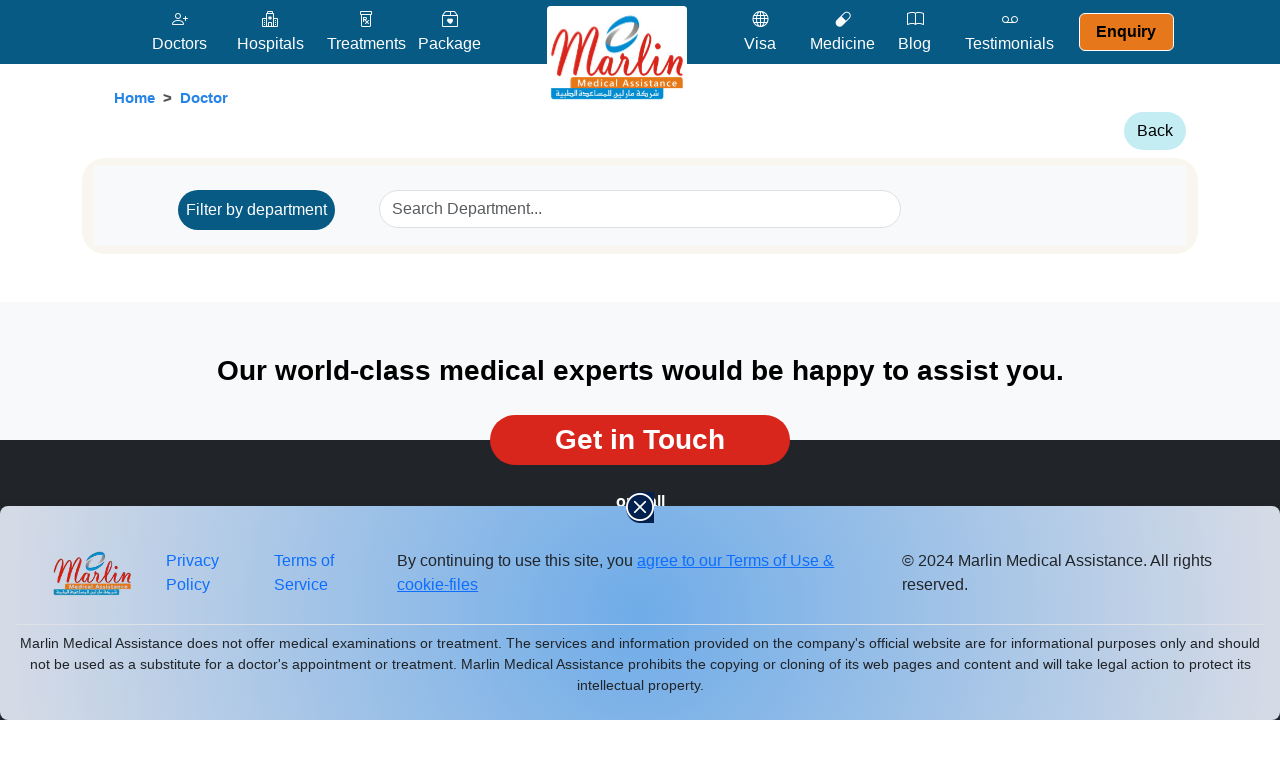

--- FILE ---
content_type: text/html; charset=utf-8
request_url: https://marlinmedicalassistance.com/doctor/ear-nose-throat-ent/miot-hospital-chennai/india/
body_size: 19540
content:
<!DOCTYPE html><html lang="en"><head><meta charSet="utf-8"/><meta name="viewport" content="width=device-width, initial-scale=1, maximum-scale=3"/><link rel="preload" as="image" href="/assets/images/logo.svg"/><link rel="stylesheet" href="/_next/static/css/dcb18b0c52deedb2.css" data-precedence="next"/><link rel="stylesheet" href="/_next/static/css/0fdd3f077818801d.css" data-precedence="next"/><link rel="stylesheet" href="/_next/static/css/8419bf7e20c871f2.css" data-precedence="next"/><link rel="stylesheet" href="/_next/static/css/eb1b68ac236c3b85.css" data-precedence="next"/><link rel="stylesheet" href="/_next/static/css/b33f7fb862d92c8b.css" data-precedence="next"/><link rel="stylesheet" href="/_next/static/css/cb10581c27acb2e8.css" data-precedence="next"/><link rel="stylesheet" href="/_next/static/css/3b5ee08fca670ab7.css" data-precedence="next"/><link rel="stylesheet" href="/_next/static/css/03d739c7cd6e3a84.css" data-precedence="next"/><link rel="preload" as="script" fetchPriority="low" href="/_next/static/chunks/webpack-4110ad08e1265535.js"/><script src="/_next/static/chunks/fd9d1056-87bc730ce7c7bbee.js" async=""></script><script src="/_next/static/chunks/7023-c2d8e188b79bfe6d.js" async=""></script><script src="/_next/static/chunks/main-app-b80d2137baa89678.js" async=""></script><script src="/_next/static/chunks/231-15728171c10f6f3f.js" async=""></script><script src="/_next/static/chunks/8173-c28783b980c55bea.js" async=""></script><script src="/_next/static/chunks/7980-2db7b181f02f90ce.js" async=""></script><script src="/_next/static/chunks/1489-2466602ebddaf0ef.js" async=""></script><script src="/_next/static/chunks/1658-ef1b49c5a26c9d50.js" async=""></script><script src="/_next/static/chunks/1573-f44060d9643dd144.js" async=""></script><script src="/_next/static/chunks/4380-53e6c6302665919a.js" async=""></script><script src="/_next/static/chunks/app/layout-85f18ed05260c88a.js" async=""></script><script src="/_next/static/chunks/1896-bb042e4b9a3a2591.js" async=""></script><script src="/_next/static/chunks/4305-298563b3ab5d1bba.js" async=""></script><script src="/_next/static/chunks/6563-cafbee7acab31929.js" async=""></script><script src="/_next/static/chunks/6979-01597df597f52ba4.js" async=""></script><script src="/_next/static/chunks/app/doctor/page-fbae47ffc57ff765.js" async=""></script><meta name="theme-color" content="dark"/><title>Best Medical Tourism Company in India - Marlin Medical Assistance</title><meta name="description" content="Discover unparalleled healthcare experiences in India with Marlin Medical Assistance, your trusted partner for the best medical tourism services."/><meta name="application-name" content="Marlin Medical Assistance"/><meta name="author" content="Marlin Medical Assistance"/><link rel="author" href="https://www.ima-appweb.com"/><meta name="author" content="Ima Appweb"/><meta name="generator" content="Marlin Medical Assistance"/><meta name="keywords" content="Marlin Medical Assistance,Medical Tourism,Best Hospitals in India"/><meta name="referrer" content="origin-when-cross-origin"/><meta name="creator" content="Marlin Medical Assistance"/><meta name="publisher" content="Marlin Medical Assistance"/><meta name="robots" content="index, follow"/><meta name="category" content="health"/><meta name="google-site-verification" content="5m2eR3F8wEKb-lQkHSl5xFZfZg5p5hW66WAtsBhZEBE"/><meta property="og:title" content="Best Medical Tourism Company in India - Marlin Medical Assistance"/><meta property="og:description" content="Discover unparalleled healthcare experiences in India with Marlin Medical Assistance, your trusted partner for the best medical tourism services."/><meta property="og:image:alt" content="PrimeCare Doctor"/><meta property="og:image:type" content="image/png"/><meta property="og:image" content="https://marlinmedicalassistance.com/doctor/opengraph-image?401e9dba4bc600b3"/><meta property="og:image:width" content="1200"/><meta property="og:image:height" content="630"/><meta name="twitter:card" content="summary_large_image"/><meta name="twitter:title" content="Best Medical Tourism Company in India - Marlin Medical Assistance"/><meta name="twitter:description" content="Discover unparalleled healthcare experiences in India with Marlin Medical Assistance, your trusted partner for the best medical tourism services."/><meta name="twitter:image:alt" content="PrimeCare Doctor"/><meta name="twitter:image:type" content="image/png"/><meta name="twitter:image" content="https://marlinmedicalassistance.com/doctor/opengraph-image?401e9dba4bc600b3"/><meta name="twitter:image:width" content="1200"/><meta name="twitter:image:height" content="630"/><link rel="icon" href="/icon?679a5d46c01e8213" type="image/png" sizes="32x32"/><script type="application/ld+json" defer="">{"@context":"https://schema.org","@type":"MedicalBusiness","name":"Marlin Medical Assistance","image":["https://marlinmedicalassistance.com/assets/images/medicine/healthcare-medications.png","https://marlinmedicalassistance.com/assets/images/logo.svg","https://marlinmedicalassistance.com/assets/images/hospitalimage/MAX.png","https://marlinmedicalassistance.com/assets/images/doctorimage/Dr.%20Subhash%20Gupta.jpg","https://marlinmedicalassistance.com/assets/images/listhospital/build-img.png"],"@id":"https://marlinmedicalassistance.com/","description":"Experience elite medical care with top doctors and cutting-edge treatments in India. Accredited hospitals, personalized packages, and global recognition make us the choice for unparalleled healthcare. Unmatched compassion, unmatched results.","email":"helpdesk@marlinmedicalassistance.com","url":"https://marlinmedicalassistance.com/contact","telephone":"+91 8984900900","priceRange":"100000-1000000","address":{"@type":"PostalAddress","streetAddress":"14 Block F, First Floor","addressLocality":"Shaheenbagh, Okhla New Delhi","addressRegion":"New Delhi","postalCode":"110025","addressCountry":"IN"},"geo":{"@type":"GeoCoordinates","latitude":28.686,"longitude":77.26459},"openingHoursSpecification":{"@type":"OpeningHoursSpecification","dayOfWeek":["Monday","Tuesday","Wednesday","Thursday","Friday","Saturday"],"opens":"08:30","closes":"19:30"},"sameAs":["https://www.facebook.com/marlinmedicalassistance/","https://www.instagram.com/DrMohamadAfzal/","https://twitter.com/MarlinMedAssist","https://www.linkedin.com/company/marlin-medical-assistance/"]}</script><script type="application/ld+json" defer="">{"@context":"https://schema.org","@type":"Organization","name":"Marlin Medical Assistance","legalName":"Dr. Mohammad Afzal Siddiqui","url":"https://marlinmedicalassistance.com/","logo":"https://marlinmedicalassistance.com/assets/images/logo.svg","foundingDate":"2005","founders":[{"@type":"Person","name":"Dr. Mohammad Afzal Siddiqui"}],"address":{"@type":"PostalAddress","streetAddress":"14 Block F, First Floor","addressLocality":"Shaheen Bagh, Okhla","addressRegion":"New Delhi","postalCode":"110025","addressCountry":"IN"},"contactPoint":{"@type":"ContactPoint","contactType":"Office","telephone":"[+91-8984 900 900]","email":"helpdesk@marlinmedicalassistance.com"},"sameAs":["https://www.facebook.com/marlinmedicalassistance/","https://www.instagram.com/DrMohamadAfzal/","https://www.youtube.com/DrMohamadAfzal/","https://twitter.com/MarlinMedAssist","https://www.linkedin.com/company/marlin-medical-assistance/"]}</script><script type="application/ld+json" defer="">{"@context":"http://schema.org","@type":"WebSite","url":"https://marlinmedicalassistance.com/"}</script><script type="application/ld+json" defer="">{"@context":"http://schema.org/","@type":"Product","name":"Marlin Medical Assistance","image":"https://marlinmedicalassistance.com/assets/images/logo.svg","aggregateRating":{"@type":"AggregateRating","ratingValue":"5.0","ratingCount":"8"}}</script><script src="/_next/static/chunks/polyfills-78c92fac7aa8fdd8.js" noModule=""></script></head><body><div class="main"><main class="app"><nav id="navIma" class="py-2 navbar navbar-expand-lg d-none d-md-none d-lg-block p-0 m-0" style="background-color:var(--brandBlue);z-index:999"><div class="container"><div class="col-md-5 navbar-nav justify-content-center"><div class="row"><div class="col-3 col-sm-3 col-md-3 col-lg-3 col-xl-3 d-grid text-center text-white"><a class="text-white text-decoration-none" href="/doctor/"><i class="text-light bi bi-person-plus"></i><p class="mb-0">Doctors</p></a></div><div class="col-3 col-sm-3 col-md-3 col-lg-3 col-xl-3 d-grid text-center text-white"><a class="text-white text-decoration-none" href="/hospital/"><i class="text-light bi bi-hospital"></i><p class="mb-0">Hospitals</p></a></div><div class="col-3 col-sm-3 col-md-3 col-lg-3 col-xl-3 d-grid text-center text-white"><a class="text-white text-decoration-none" href="/treatment/"><i class="text-light bi bi-prescription"></i><p class="mb-0">Treatments</p></a></div><div class="col-3 col-sm-3 col-md-3 col-lg-3 col-xl-3 d-grid text-center text-white"><a class="text-white text-decoration-none" href="/packages/"><i class="text-light bi bi-box2-heart"></i><p class="mb-0">Package</p></a></div></div></div><div class="col-2"><a class="mx-auto" href="/" style="position:absolute;top:10%"><img alt="marlin medical assistance" loading="lazy" width="140" height="100" decoding="async" data-nimg="1" class="img-fluid" style="color:transparent" srcSet="/_next/image/?url=%2Fassets%2Fimages%2Flogo.svg&amp;w=256&amp;q=75 1x, /_next/image/?url=%2Fassets%2Fimages%2Flogo.svg&amp;w=384&amp;q=75 2x" src="/_next/image/?url=%2Fassets%2Fimages%2Flogo.svg&amp;w=384&amp;q=75"/></a></div><div class="col-md-5 navbar-nav"><div class="row w-100 align-items-center"><div class="col-2 d-grid text-center text-white"><a class="text-white text-decoration-none" href="/indian-medical-visa/"><i class="bi bi-globe"></i><p class="mb-0">Visa</p></a></div><div class="col-2 d-grid text-center text-white"><a class="text-white text-decoration-none" href="/medicine/"><i class="text-light bi bi-capsule"></i><p class="mb-0">Medicine</p></a></div><div class="col-2 d-grid text-center text-white"><a class="text-white text-decoration-none" href="/blogs/"><i class="text-white bi bi-book"></i><p class="mb-0">Blog</p></a></div><div class="col-2 d-grid text-center text-white"><a class="text-white text-decoration-none" href="/testimonials/"><i class="text-light bi bi-voicemail"></i><p class="mb-0">Testimonials </p></a></div><div class="col-4 d-grid text-center text-white ps-5"><a class="btn btn-warning fw-bold rounded" style="background-color:#e6771b;color:#000;border:1px solid #fff" href="/contact/">Enquiry </a></div></div></div></div></nav><nav id="navima_mobile" style="background-color:var(--brandBlue)" class="my-0 py-0 d-lg-none d-lg-none navbar navbar-expand-lg navbar-light"><div class="container-fluid"><a href="/" class="navbar-brand"><img src="/assets/images/logo.svg" alt="Logo" height="100" width="100"/></a><button aria-controls="offcanvasNavbar-expand-lg" type="button" aria-label="Toggle navigation" class="navbar-toggler collapsed"><span class="navbar-toggler-icon"></span></button><div id="offcanvasNavbar-expand-lg" style="background-color:var(--brandBlue)" class="offcanvas offcanvas-end" aria-labelledby="offcanvasNavbarLabel-expand-lg"><div class="offcanvas-header"><div class="text-white offcanvas-title h5" id="offcanvasNavbarLabel-expand-lg">Marlin Medical Assistance</div><button type="button" class="btn-close" aria-label="Close"></button></div><div class="offcanvas-body"><div class="justify-content-end flex-grow-1 pe-3 navbar-nav"><a href="/doctor" data-rr-ui-event-key="/doctor" class="text-white nav-link">Doctors</a><a href="/hospital" data-rr-ui-event-key="/hospital" class="text-white nav-link">Hospitals</a><a href="/treatment" data-rr-ui-event-key="/treatment" class="text-white nav-link">Treatments</a><a href="/packages" data-rr-ui-event-key="/packages" class="text-white nav-link">Packages</a><a href="/indian-medical-visa" data-rr-ui-event-key="/indian-medical-visa" class="text-white text-decoration-none nav-link">Visa</a><a href="/medicine" data-rr-ui-event-key="/medicine" class="text-white text-decoration-none nav-link">Medicine</a><a href="/blogs" data-rr-ui-event-key="/blogs" class="text-white text-decoration-none nav-link">Blog</a><a href="/about" data-rr-ui-event-key="/about" class="text-white text-decoration-none nav-link">About</a><a href="/listhospital" data-rr-ui-event-key="/listhospital" class="text-white nav-link">List Hospital</a><hr class="text-white"/><a href="/contact" data-rr-ui-event-key="/contact" class="text-white nav-link"><img alt="tewntyFour" loading="lazy" width="14" height="21" decoding="async" data-nimg="1" class="" style="color:transparent" srcSet="/_next/image/?url=%2Fassets%2Fimages%2F24-7-icon.svg&amp;w=16&amp;q=75 1x, /_next/image/?url=%2Fassets%2Fimages%2F24-7-icon.svg&amp;w=32&amp;q=75 2x" src="/_next/image/?url=%2Fassets%2Fimages%2F24-7-icon.svg&amp;w=32&amp;q=75"/>24/7 Support </a><ul class="list-unstyled d-flex justify-content-evenly"><li><a href="https://www.facebook.com/marlinmedicalassistance/" target="_blank" title="marlin medical facebook page official" data-rr-ui-event-key="https://www.facebook.com/marlinmedicalassistance/" class="nav-link"><i class="text-light bi bi-facebook"></i></a></li><li><a href="https://www.instagram.com/DrMohamadAfzal/" target="_blank" title="marlin medical instagram page official" data-rr-ui-event-key="https://www.instagram.com/DrMohamadAfzal/" class="nav-link"><i class="text-light bi bi-instagram"></i></a></li><li><a href="https://twitter.com/MarlinMedAssist" target="_blank" title="marlin medical twitter page official" data-rr-ui-event-key="https://twitter.com/MarlinMedAssist" class="nav-link"><i class="text-light bi bi-twitter"></i></a></li><li><a href="https://www.linkedin.com/company/marlin-medical-assistance/" target="_blank" title="marlin medical linkedin page official" data-rr-ui-event-key="https://www.linkedin.com/company/marlin-medical-assistance/" class="nav-link"><i class="text-light bi bi-linkedin"></i></a></li></ul><a href="/business" data-rr-ui-event-key="/business" class="text-white nav-link"><img alt="biz" loading="lazy" width="14" height="21" decoding="async" data-nimg="1" class="" style="color:transparent" srcSet="/_next/image/?url=%2Fassets%2Fimages%2Fbiz-icon.svg&amp;w=16&amp;q=75 1x, /_next/image/?url=%2Fassets%2Fimages%2Fbiz-icon.svg&amp;w=32&amp;q=75 2x" src="/_next/image/?url=%2Fassets%2Fimages%2Fbiz-icon.svg&amp;w=32&amp;q=75"/>MMA Biz for Corporate</a><a role="button" tabindex="0" href="/contact" class="btn btn-warning">Enquiry</a></div></div></div></div></nav><section class="py-5"><div class="container "><div class="row"><div class="col-12 col-md-12"><!--$?--><template id="B:0"></template><div class="loadingScreen"><div class="dot"></div><div class="dot"></div><div class="dot"></div><div class="dot"></div><div class="dot"></div></div><!--/$--></div></div></div></section><section id="cta" class="p-0"><div class="container-fluid"><div class="row py-5 bg-light text-center justify-content-between"><div class="col-md-12 my-auto"><div class="fs-3 fw-bold text-center text-brandBlue"> <!-- -->Our world-class medical experts would be happy to assist you.</div></div></div><div class="row bg-dark text-center justify-content-between"><div class="col-md-12 my-auto"><a class="fs-3 fw-bold  text-decoration-none" style="background:#d8261d;border-radius:50px;color:#fff;width:300px;height:50px;display:table;line-height:50px;margin:auto;position:relative;top:-25px" href="/contact">Get in Touch</a></div></div><div class="row bg-dark text-center justify-content-between"><div class="col-md-12 my-auto"><span class="sub-header text-white fw-bold">or Call</span></div></div><div class="row pb-4 bg-dark text-center justify-content-between"><div class="col-md-12 my-auto"><a id="cta-btn" href="tel:+918984900900" class="fs-3 text-white fw-semibold text-decoration-none">+918984900900</a></div></div></div></section><section class="pt-4 text-white seolinkFooter"><div class="container"><div class="row"><div class="col-md-3"><h3 class="">Treatment in Countries</h3><ul class="ps-0 list-unstyled"><li><a href="/treatment">Treatment in India</a></li><li><a href="#" title="">Treatment in Turkey</a></li><li><a href="#" title="">Treatment in Singapore</a></li><li><a href="#" title="">Treatment in UAE</a></li><li><a href="#" title="">Treatment in Thailand</a></li></ul></div><div class="col-md-3"><h4>View Top Treatments</h4><ul class="ps-0 list-unstyled"><li><a href="/treatment/total-hip-replacement" title="Total Hip Replacement">Total Hip Replacement</a></li><li><a href="/treatment/total-knee-replacement-surgery" title="Knee Replacement">Knee Replacement</a></li><li><a href="/treatment/disc-replacement" title="Disc Replacement">Disc Replacement</a></li><li><a href="/treatment/cabg-coronary-artery-bypass-grafting" title="Coronary Artery Bypass Grafting">CABG (Coronary Artery Bypass Grafting)</a></li><li><a href="/treatment/double-heart-valve-replacement" title="Double Heart Valve Replacement">Double Heart Valve Replacement</a></li><li><a href="/treatment/avr-mvr-aortic-mitral-valve-replacement" title="Aortic/Mitral Valve Replacement">AVR / MVR (Aortic/Mitral Valve Replacement)</a></li><li><a href="/treatment/pacemaker-implant" title="Pacemaker Implant">Pacemaker Implant</a></li><li><a href="/treatment/kidney-transplant" title="Kidney Transplant">Kidney Transplant</a></li><li><a href="/treatment/liver-transplant-surgery" title="Liver Transplant">Liver Transplant</a></li><li><a href="/treatment/bone-marrow-transplant-bmt" title="Bone Marrow Transplan">Bone Marrow Transplant</a></li><li><a href="/treatment/breast-cancer" title="Breast Cancer">Breast Cancer</a></li><li><a href="/treatment/colon-cancer" title="Colon Cancer">Colon Cancer</a></li><li><a href="/treatment/stomach-cancer" title="Stomach Cancer">Stomach Cancer</a></li><li><a href="/treatment/cervical-cancer" title="Cervical Cancer">Cervical Cancer</a></li><li><a href="/treatment/lung-cancer" title="Lung Cancer">Lung Cancer</a></li><li><a href="/treatment/prostate-cancer" title="Prostate Cancer">Prostate Cancer</a></li><li><a href="/treatment/brain-tumor" title="Brain Tumor">Brain Tumor</a></li><li><a href="/treatment/deep-brain-stimulation" title="Deep Brain Stimulation">Deep Brain Stimulation</a></li></ul></div><div class="col-md-3"><h4>Top Doctors By Specialty</h4><ul class="ps-0 list-unstyled"><li><a href="/doctor/orthopedics-and-joint-replacement/india" title="Best Knee Replacement Surgeon in India">Best Knee Replacement Surgeon in India</a></li><li><a href="/doctor/urology/india" title="Best Urologist in India">Best Urologist in India</a></li><li><a href="/doctor/musculoskeletal-and-spine-surgeries/india" title="Best Spine Surgeon in India">Best Spine Surgeon in India</a></li><li><a href="/doctor/ear-nose-throat-ent/india" title="Best ENT Surgeons in India">Best ENT Surgeons in India</a></li><li><a href="/doctor/orthopedics-and-joint-replacement/india" title="Best Orthopedic Docotor in India">Best Orthopedic Docotor in India</a></li><li><a href="/doctor/heart-and-vascular-sciences/india" title="Best Cardiologist in India">Best Cardiologist in India</a></li><li><a href="/doctor/obstetrics-and-gynecology/india" title="Best Gynecologist in India">Best Gynecologist in India</a></li><li><a href="/doctor/gastroenterology-hepatology-and-endoscopy/india" title="Best Gastroenterologist in India">Best Gastroenterologist in India</a></li><li><a href="/doctor/medical-oncology/india" title="Best Oncologist in India">Best Oncologist in India</a></li><li><a href="/doctor/nephrology/india" title="Best Nephrology Doctors in India">Best Nephrology Doctors in India</a></li><li><a href="/doctor/aesthetic-and-cosmetic-surgeries/india" title="Best Cosmetic &amp; plastic Surgeon in India">Best Cosmetic &amp; plastic Surgeon in India</a></li><li><a href="/doctor/organ-transplants/india" title="Best Transplant Surgeon in India">Best Transplant Surgeon in India</a></li></ul></div><div class="col-md-3"><h4>Top Hospitals</h4><ul class="ps-0 list-unstyled"><li><a href="/hospital/indraprastha-apollo-hospital" title="Apollo Hospital Delhi">Apollo Hospital Delhi</a></li><li><a href="/hospital/medanta-the-medicity-gurgaon-india" title="Medanta Hospital Gurgaon">Medanta Hospital Gurgaon</a></li><li><a href="/hospital/max-saket-super-speciality-india" title="Max Hospital Delhi">Max Hospital Delhi</a></li><li><a href="/hospital/jalsok-hospital-mumbai" title="Jaslok hospital Mumbai">Jaslok hospital Mumbai</a></li><li><a href="/hospital/artemis-hospital-gurgaon" title="Artemis hospital Gurgaon">Artemis hospital Gurgaon</a></li><li><a href="/hospital/fortis-memorial-research-institute" title="Fortis Hospital Gurgaon">Fortis Hospital Gurgaon</a></li><li><a href="/hospital/manipal-hospital-dwarka-new-delhi-india" title="Manipal Hospitals Dwarka">Manipal Hospitals Dwarka</a></li><li><a href="/hospital/gleneagles-global-hospital" title="Global Hospital Chennai">Global Hospital Chennai</a></li><li><a href="/hospital/apollo-hospital-chennai-india" title="Apollo Hospital Chennai">Apollo Hospital Chennai</a></li><li><a href="/hospital/fortis-hospital-bangalore-india" title="Fortis Hospital Bangalore">Fortis Hospital Bangalore</a></li><li><a href="/hospital/narayana-hrudayalaya-hospital" title="Narayana Hospital Bangalore">Narayana Hospital Bangalore</a></li></ul></div><hr class="border-bottom border-2 border-white"/></div></div></section><section class="footer" id="footerid"><div class="container"><div class="row contact align-items-center"><div class="col-12 col-lg-2"><div><h3 class="">Contact us</h3> </div></div><div class=" col-12 col-lg-2"><i class="text-light bi bi-telephone pe-1"></i><a href="tel:8984900900">+91-<!-- -->8984900900</a><p>Customer support</p></div><div class="col-12 col-lg-4"><i class="text-light bi bi-envelope-at pe-1"></i><a href="mailto:helpdesk@marlinmedicalassistance.com">helpdesk@marlinmedicalassistance.com</a><p>Email us at</p></div><div class="col-12 col-lg-2"><i class="text-light bi bi-shield-plus pe-1"></i><a href="tel:8984900900">+91-<!-- -->8984900900</a><p>Call for an appointment</p></div><div class="col-12 col-lg-2"><div class="" style="cursor:pointer"><i class="text-light bi bi-megaphone pe-1"></i>Feedback or Questions?</div></div></div><div class="row"><div class="col-md-4"><h3 class="">Quick Links</h3><ul><li><a href="/about">About us</a></li><li><a href="/hospital">Hospital</a></li><li><a href="/doctor">Doctor</a></li><li><a href="/medicine">Medicine</a></li><li><a href="/membership">Membership and Organization</a></li></ul></div><div class="col-md-4"><h3 class="">Quick Links</h3><ul><li><a href="/listhospital">Add your Hospital</a></li><li><a href="/terms">Term &amp; condition</a></li><li><a href="/privacy-policy">Privacy-Policy</a></li><li><a href="/blogs">Blog</a></li><li><a href="/patients-photo">Patient Photos</a></li></ul></div><div class="col-md-4"><div class="row"><div class="col-12 mb-2"><h3 class="">Stay <span style="color:#FFEA00">connected</span></h3><p class="mb-0">Enter your email id for healthcare updates.</p></div><div class="col-12 mb-2"><div class="stay"><form id="footer-subscription-form" class="input-group ima-search-bar"><input class="form-control rounded-pill" id="footer-subscription-form-input" type="email" placeholder="Your Email Address" required="" aria-label="subscribe newsletter" style="background-color:#ffff" name="email" value=""/><button id="footer-subscription-form-btn" class="btn ima-search-btn" style="border-radius:23px !important" type="submit" aria-label="Subscribe our newsletter"><i id="footer-subscription-form-image" class="bi bi-cursor"><span class="d-none">Submit Newsletter</span></i></button></form></div></div></div><div class="row"><div class="col-12"><ul class="footer-icons mb-0"><li><a href="https://www.facebook.com/marlinmedicalassistance/" rel="nofollow" target="_blank" title="marlin medical assistance facebook page"><i class="text-light bi bi-facebook"></i></a></li><li><a href="https://www.instagram.com/DrMohamadAfzal/" rel="nofollow" target="_blank" title="marlin medical assistance instagram page"><i class="text-light bi bi-instagram"></i></a></li><li><a href="https://twitter.com/MarlinMedAssist" rel="nofollow" target="_blank" title="marlin medical assistance twitter page"><i class="text-light bi bi-twitter"></i></a></li><li><a href="https://www.linkedin.com/company/marlin-medical-assistance/" rel="nofollow" target="_blank" title="marlin medical assistance linkedin page"><i class="text-light bi bi-linkedin"></i></a></li><li><a href="https://www.youtube.com/DrMohamadAfzal/" rel="nofollow" target="_blank" title="marlin medical assistance youtube page"><i class="text-light bi bi-youtube"></i></a></li></ul></div></div></div></div><div class="row"><div class="py-2 col-md-4"><div><div class="" style="cursor:pointer"><div class="bottom">Have a comment, question, or want to share something with us?<!-- --> <i class="bi bi-chat-left-text pe-auto"></i></div></div></div><p id="footer-copyright" class="py-2">All Right Reserved<!-- --> Marlin Medical Assistance</p></div></div></div></section><section class="my-0 py-0 bg-black pt-2" id="agencyid"><div class="container"><div class="row"><div class="col-md-12 text-center text-light"><p style="text-transform:Capitalize;font-size:12px;text-decoration:none">Made in NextJs 13, by Digital Transformation Agency - <a class="text-decoration-none text-light" href="https://www.ima-appweb.com/?utm_source=marlinmedicalassistance&amp;utm_medium=website+footer&amp;utm_campaign=marlin_website_tracking" target="_blank" title="NextJs Website Developed by Ima Appweb">Ima-appweb.com</a></p></div></div></div></section><div class="wrapper"><div class=" chat_btn p-2 rounded-full cursor-pointer "><i class="bi bi-whatsapp"></i></div></div></main></div><script src="https://code.jquery.com/jquery-3.2.1.slim.min.js" defer=""></script><script src="/_next/static/chunks/webpack-4110ad08e1265535.js" async=""></script><script>(self.__next_f=self.__next_f||[]).push([0]);self.__next_f.push([2,null])</script><script>self.__next_f.push([1,"1:HL[\"/_next/static/css/dcb18b0c52deedb2.css\",\"style\"]\n2:HL[\"/_next/static/css/0fdd3f077818801d.css\",\"style\"]\n3:HL[\"/_next/static/css/8419bf7e20c871f2.css\",\"style\"]\n4:HL[\"/_next/static/css/eb1b68ac236c3b85.css\",\"style\"]\n5:HL[\"/_next/static/css/b33f7fb862d92c8b.css\",\"style\"]\n6:HL[\"/_next/static/css/cb10581c27acb2e8.css\",\"style\"]\n7:HL[\"/_next/static/css/3b5ee08fca670ab7.css\",\"style\"]\n"])</script><script>self.__next_f.push([1,"8:I[95751,[],\"\"]\nb:I[39275,[],\"\"]\nd:I[61343,[],\"\"]\ne:I[57687,[\"231\",\"static/chunks/231-15728171c10f6f3f.js\",\"8173\",\"static/chunks/8173-c28783b980c55bea.js\",\"7980\",\"static/chunks/7980-2db7b181f02f90ce.js\",\"1489\",\"static/chunks/1489-2466602ebddaf0ef.js\",\"1658\",\"static/chunks/1658-ef1b49c5a26c9d50.js\",\"1573\",\"static/chunks/1573-f44060d9643dd144.js\",\"4380\",\"static/chunks/4380-53e6c6302665919a.js\",\"3185\",\"static/chunks/app/layout-85f18ed05260c88a.js\"],\"AppWrapper\"]\nf:I[84080,[\"231\",\"static/chunks/231-15728171c10f6f3f.js\",\"8173\",\"static/chunks/8173-c28783b980c55bea.js\",\"7980\",\"static/chunks/7980-2db7b181f02f90ce.js\",\"1489\",\"static/chunks/1489-2466602ebddaf0ef.js\",\"1658\",\"static/chunks/1658-ef1b49c5a26c9d50.js\",\"1573\",\"static/chunks/1573-f44060d9643dd144.js\",\"4380\",\"static/chunks/4380-53e6c6302665919a.js\",\"3185\",\"static/chunks/app/layout-85f18ed05260c88a.js\"],\"\"]\n10:I[68390,[\"231\",\"static/chunks/231-15728171c10f6f3f.js\",\"8173\",\"static/chunks/8173-c28783b980c55bea.js\",\"7980\",\"static/chunks/7980-2db7b181f02f90ce.js\",\"1489\",\"static/chunks/1489-2466602ebddaf0ef.js\",\"1658\",\"static/chunks/1658-ef1b49c5a26c9d50.js\",\"1573\",\"static/chunks/1573-f44060d9643dd144.js\",\"4380\",\"static/chunks/4380-53e6c6302665919a.js\",\"3185\",\"static/chunks/app/layout-85f18ed05260c88a.js\"],\"default\"]\n11:I[77535,[\"231\",\"static/chunks/231-15728171c10f6f3f.js\",\"8173\",\"static/chunks/8173-c28783b980c55bea.js\",\"7980\",\"static/chunks/7980-2db7b181f02f90ce.js\",\"1489\",\"static/chunks/1489-2466602ebddaf0ef.js\",\"1658\",\"static/chunks/1658-ef1b49c5a26c9d50.js\",\"1573\",\"static/chunks/1573-f44060d9643dd144.js\",\"4380\",\"static/chunks/4380-53e6c6302665919a.js\",\"3185\",\"static/chunks/app/layout-85f18ed05260c88a.js\"],\"default\"]\n12:I[73352,[\"231\",\"static/chunks/231-15728171c10f6f3f.js\",\"8173\",\"static/chunks/8173-c28783b980c55bea.js\",\"7980\",\"static/chunks/7980-2db7b181f02f90ce.js\",\"1489\",\"static/chunks/1489-2466602ebddaf0ef.js\",\"1658\",\"static/chunks/1658-ef1b49c5a26c9d50.js\",\"1573\",\"static/chunks/1573-f44060d9643dd144.js\",\"4380\",\"static/chunks/4380-53e6c6302665919a.js\",\"3185\",\"s"])</script><script>self.__next_f.push([1,"tatic/chunks/app/layout-85f18ed05260c88a.js\"],\"default\"]\n13:I[2349,[\"231\",\"static/chunks/231-15728171c10f6f3f.js\",\"8173\",\"static/chunks/8173-c28783b980c55bea.js\",\"7980\",\"static/chunks/7980-2db7b181f02f90ce.js\",\"1489\",\"static/chunks/1489-2466602ebddaf0ef.js\",\"1658\",\"static/chunks/1658-ef1b49c5a26c9d50.js\",\"1573\",\"static/chunks/1573-f44060d9643dd144.js\",\"4380\",\"static/chunks/4380-53e6c6302665919a.js\",\"3185\",\"static/chunks/app/layout-85f18ed05260c88a.js\"],\"default\"]\n18:I[61693,[\"231\",\"static/chunks/231-15728171c10f6f3f.js\",\"8173\",\"static/chunks/8173-c28783b980c55bea.js\",\"7980\",\"static/chunks/7980-2db7b181f02f90ce.js\",\"1489\",\"static/chunks/1489-2466602ebddaf0ef.js\",\"1658\",\"static/chunks/1658-ef1b49c5a26c9d50.js\",\"1573\",\"static/chunks/1573-f44060d9643dd144.js\",\"4380\",\"static/chunks/4380-53e6c6302665919a.js\",\"3185\",\"static/chunks/app/layout-85f18ed05260c88a.js\"],\"default\"]\n19:I[57155,[\"231\",\"static/chunks/231-15728171c10f6f3f.js\",\"8173\",\"static/chunks/8173-c28783b980c55bea.js\",\"7980\",\"static/chunks/7980-2db7b181f02f90ce.js\",\"1489\",\"static/chunks/1489-2466602ebddaf0ef.js\",\"1658\",\"static/chunks/1658-ef1b49c5a26c9d50.js\",\"1573\",\"static/chunks/1573-f44060d9643dd144.js\",\"4380\",\"static/chunks/4380-53e6c6302665919a.js\",\"3185\",\"static/chunks/app/layout-85f18ed05260c88a.js\"],\"default\"]\n1a:I[16431,[\"231\",\"static/chunks/231-15728171c10f6f3f.js\",\"8173\",\"static/chunks/8173-c28783b980c55bea.js\",\"7980\",\"static/chunks/7980-2db7b181f02f90ce.js\",\"1489\",\"static/chunks/1489-2466602ebddaf0ef.js\",\"1658\",\"static/chunks/1658-ef1b49c5a26c9d50.js\",\"1573\",\"static/chunks/1573-f44060d9643dd144.js\",\"4380\",\"static/chunks/4380-53e6c6302665919a.js\",\"3185\",\"static/chunks/app/layout-85f18ed05260c88a.js\"],\"default\"]\n1c:I[76130,[],\"\"]\nc:[\"slug\",\"ear-nose-throat-ent/miot-hospital-chennai/india\",\"c\"]\n1d:[]\n"])</script><script>self.__next_f.push([1,"0:[[[\"$\",\"link\",\"0\",{\"rel\":\"stylesheet\",\"href\":\"/_next/static/css/dcb18b0c52deedb2.css\",\"precedence\":\"next\",\"crossOrigin\":\"$undefined\"}],[\"$\",\"link\",\"1\",{\"rel\":\"stylesheet\",\"href\":\"/_next/static/css/0fdd3f077818801d.css\",\"precedence\":\"next\",\"crossOrigin\":\"$undefined\"}],[\"$\",\"link\",\"2\",{\"rel\":\"stylesheet\",\"href\":\"/_next/static/css/8419bf7e20c871f2.css\",\"precedence\":\"next\",\"crossOrigin\":\"$undefined\"}],[\"$\",\"link\",\"3\",{\"rel\":\"stylesheet\",\"href\":\"/_next/static/css/eb1b68ac236c3b85.css\",\"precedence\":\"next\",\"crossOrigin\":\"$undefined\"}]],[\"$\",\"$L8\",null,{\"buildId\":\"1SO1b4Z4mQJXX92ksyplj\",\"assetPrefix\":\"\",\"initialCanonicalUrl\":\"/doctor/ear-nose-throat-ent/miot-hospital-chennai/india/\",\"initialTree\":[\"\",{\"children\":[\"doctor\",{\"children\":[[\"slug\",\"ear-nose-throat-ent/miot-hospital-chennai/india\",\"c\"],{\"children\":[\"__PAGE__\",{}]}]}]},\"$undefined\",\"$undefined\",true],\"initialSeedData\":[\"\",{\"children\":[\"doctor\",{\"children\":[[\"slug\",\"ear-nose-throat-ent/miot-hospital-chennai/india\",\"c\"],{\"children\":[\"__PAGE__\",{},[[\"$L9\",\"$La\"],null],null]},[\"$\",\"$Lb\",null,{\"parallelRouterKey\":\"children\",\"segmentPath\":[\"children\",\"doctor\",\"children\",\"$c\",\"children\"],\"error\":\"$undefined\",\"errorStyles\":\"$undefined\",\"errorScripts\":\"$undefined\",\"template\":[\"$\",\"$Ld\",null,{}],\"templateStyles\":\"$undefined\",\"templateScripts\":\"$undefined\",\"notFound\":\"$undefined\",\"notFoundStyles\":\"$undefined\",\"styles\":[[\"$\",\"link\",\"0\",{\"rel\":\"stylesheet\",\"href\":\"/_next/static/css/b33f7fb862d92c8b.css\",\"precedence\":\"next\",\"crossOrigin\":\"$undefined\"}],[\"$\",\"link\",\"1\",{\"rel\":\"stylesheet\",\"href\":\"/_next/static/css/cb10581c27acb2e8.css\",\"precedence\":\"next\",\"crossOrigin\":\"$undefined\"}],[\"$\",\"link\",\"2\",{\"rel\":\"stylesheet\",\"href\":\"/_next/static/css/3b5ee08fca670ab7.css\",\"precedence\":\"next\",\"crossOrigin\":\"$undefined\"}]]}],[[\"$\",\"div\",null,{\"className\":\"loadingScreen\",\"children\":[[\"$\",\"div\",null,{\"className\":\"dot\"}],[\"$\",\"div\",null,{\"className\":\"dot\"}],[\"$\",\"div\",null,{\"className\":\"dot\"}],[\"$\",\"div\",null,{\"className\":\"dot\"}],[\"$\",\"div\",null,{\"className\":\"dot\"}]]}],[[\"$\",\"link\",\"0\",{\"rel\":\"stylesheet\",\"href\":\"/_next/static/css/03d739c7cd6e3a84.css\",\"precedence\":\"next\",\"crossOrigin\":\"$undefined\"}]],[]]]},[[\"$\",\"section\",null,{\"className\":\"py-5\",\"children\":[\"$\",\"div\",null,{\"className\":\"container \",\"children\":[\"$\",\"div\",null,{\"className\":\"row\",\"children\":[\"$\",\"div\",null,{\"className\":\"col-12 col-md-12\",\"children\":[\"$\",\"$Lb\",null,{\"parallelRouterKey\":\"children\",\"segmentPath\":[\"children\",\"doctor\",\"children\"],\"error\":\"$undefined\",\"errorStyles\":\"$undefined\",\"errorScripts\":\"$undefined\",\"template\":[\"$\",\"$Ld\",null,{}],\"templateStyles\":\"$undefined\",\"templateScripts\":\"$undefined\",\"notFound\":\"$undefined\",\"notFoundStyles\":\"$undefined\",\"styles\":null}]}]}]}]}],null],null]},[[\"$\",\"$Le\",null,{\"children\":[\"$\",\"html\",null,{\"lang\":\"en\",\"children\":[[\"$\",\"head\",null,{\"children\":[[\"$\",\"$Lf\",null,{\"strategy\":\"afterInteractive\",\"dangerouslySetInnerHTML\":{\"__html\":\"(function(w,d,s,l,i){w[l]=w[l]||[];w[l].push({'gtm.start':\\n                    new Date().getTime(),event:'gtm.js'});var f=d.getElementsByTagName(s)[0],\\n                    j=d.createElement(s),dl=l!='dataLayer'?'\u0026l='+l:'';j.async=true;j.src=\\n                    'https://www.googletagmanager.com/gtm.js?id='+i+dl;f.parentNode.insertBefore(j,f);\\n                    })(window,document,'script','dataLayer','GTM-NPRZKJCX');\"},\"defer\":true}],[\"$\",\"$L10\",null,{}],[\"$\",\"$L11\",null,{}],[\"$\",\"$L12\",null,{}],[\"$\",\"$L13\",null,{}]]}],[\"$\",\"body\",null,{\"children\":[[\"$\",\"div\",null,{\"className\":\"main\",\"children\":[[\"$\",\"main\",null,{\"className\":\"app\",\"children\":[\"$L14\",[\"$\",\"$Lb\",null,{\"parallelRouterKey\":\"children\",\"segmentPath\":[\"children\"],\"error\":\"$undefined\",\"errorStyles\":\"$undefined\",\"errorScripts\":\"$undefined\",\"template\":[\"$\",\"$Ld\",null,{}],\"templateStyles\":\"$undefined\",\"templateScripts\":\"$undefined\",\"notFound\":[[\"$\",\"title\",null,{\"children\":\"404: This page could not be found.\"}],[\"$\",\"div\",null,{\"style\":{\"fontFamily\":\"system-ui,\\\"Segoe UI\\\",Roboto,Helvetica,Arial,sans-serif,\\\"Apple Color Emoji\\\",\\\"Segoe UI Emoji\\\"\",\"height\":\"100vh\",\"textAlign\":\"center\",\"display\":\"flex\",\"flexDirection\":\"column\",\"alignItems\":\"center\",\"justifyContent\":\"center\"},\"children\":[\"$\",\"div\",null,{\"children\":[[\"$\",\"style\",null,{\"dangerouslySetInnerHTML\":{\"__html\":\"body{color:#000;background:#fff;margin:0}.next-error-h1{border-right:1px solid rgba(0,0,0,.3)}@media (prefers-color-scheme:dark){body{color:#fff;background:#000}.next-error-h1{border-right:1px solid rgba(255,255,255,.3)}}\"}}],[\"$\",\"h1\",null,{\"className\":\"next-error-h1\",\"style\":{\"display\":\"inline-block\",\"margin\":\"0 20px 0 0\",\"padding\":\"0 23px 0 0\",\"fontSize\":24,\"fontWeight\":500,\"verticalAlign\":\"top\",\"lineHeight\":\"49px\"},\"children\":\"404\"}],[\"$\",\"div\",null,{\"style\":{\"display\":\"inline-block\"},\"children\":[\"$\",\"h2\",null,{\"style\":{\"fontSize\":14,\"fontWeight\":400,\"lineHeight\":\"49px\",\"margin\":0},\"children\":\"This page could not be found.\"}]}]]}]}]],\"notFoundStyles\":[],\"styles\":null}],\"$L15\",\"$L16\",\"$L17\",[\"$\",\"$L18\",null,{}],[\"$\",\"$L19\",null,{}]]}],[\"$\",\"$L1a\",null,{}]]}],[\"$\",\"script\",null,{\"src\":\"https://code.jquery.com/jquery-3.2.1.slim.min.js\",\"defer\":true}]]}]]}]}],null],null],\"couldBeIntercepted\":false,\"initialHead\":[false,\"$L1b\"],\"globalErrorComponent\":\"$1c\",\"missingSlots\":\"$W1d\"}]]\n"])</script><script>self.__next_f.push([1,"1e:I[54584,[\"231\",\"static/chunks/231-15728171c10f6f3f.js\",\"8173\",\"static/chunks/8173-c28783b980c55bea.js\",\"7980\",\"static/chunks/7980-2db7b181f02f90ce.js\",\"1489\",\"static/chunks/1489-2466602ebddaf0ef.js\",\"1658\",\"static/chunks/1658-ef1b49c5a26c9d50.js\",\"1573\",\"static/chunks/1573-f44060d9643dd144.js\",\"4380\",\"static/chunks/4380-53e6c6302665919a.js\",\"3185\",\"static/chunks/app/layout-85f18ed05260c88a.js\"],\"default\"]\n1f:I[37313,[\"231\",\"static/chunks/231-15728171c10f6f3f.js\",\"8173\",\"static/chunks/8173-c28783b980c55bea.js\",\"7980\",\"static/chunks/7980-2db7b181f02f90ce.js\",\"1489\",\"static/chunks/1489-2466602ebddaf0ef.js\",\"1658\",\"static/chunks/1658-ef1b49c5a26c9d50.js\",\"1573\",\"static/chunks/1573-f44060d9643dd144.js\",\"4380\",\"static/chunks/4380-53e6c6302665919a.js\",\"3185\",\"static/chunks/app/layout-85f18ed05260c88a.js\"],\"default\"]\n17:[\"$\",\"section\",null,{\"className\":\"my-0 py-0 bg-black pt-2\",\"id\":\"agencyid\",\"children\":[\"$\",\"div\",null,{\"className\":\"container\",\"children\":[\"$\",\"div\",null,{\"className\":\"row\",\"children\":[\"$\",\"div\",null,{\"className\":\"col-md-12 text-center text-light\",\"children\":[\"$\",\"p\",null,{\"style\":{\"textTransform\":\"Capitalize\",\"fontSize\":\"12px\",\"textDecoration\":\"none\"},\"children\":[\"Made in NextJs 13, by Digital Transformation Agency - \",[\"$\",\"a\",null,{\"className\":\"text-decoration-none text-light\",\"href\":\"https://www.ima-appweb.com/?utm_source=marlinmedicalassistance\u0026utm_medium=website+footer\u0026utm_campaign=marlin_website_tracking\",\"target\":\"_blank\",\"title\":\"NextJs Website Developed by Ima Appweb\",\"children\":\"Ima-appweb.com\"}]]}]}]}]}]}]\n"])</script><script>self.__next_f.push([1,"16:[[\"$\",\"section\",null,{\"className\":\"pt-4 text-white seolinkFooter\",\"children\":[\"$\",\"div\",null,{\"className\":\"container\",\"children\":[\"$\",\"div\",null,{\"className\":\"row\",\"children\":[[\"$\",\"div\",null,{\"className\":\"col-md-3\",\"children\":[[\"$\",\"h3\",null,{\"className\":\"\",\"children\":\"Treatment in Countries\"}],[\"$\",\"ul\",null,{\"className\":\"ps-0 list-unstyled\",\"children\":[[\"$\",\"li\",null,{\"children\":[\"$\",\"a\",null,{\"href\":\"/treatment\",\"children\":\"Treatment in India\"}]}],[\"$\",\"li\",null,{\"children\":[\"$\",\"a\",null,{\"href\":\"#\",\"title\":\"\",\"children\":\"Treatment in Turkey\"}]}],[\"$\",\"li\",null,{\"children\":[\"$\",\"a\",null,{\"href\":\"#\",\"title\":\"\",\"children\":\"Treatment in Singapore\"}]}],[\"$\",\"li\",null,{\"children\":[\"$\",\"a\",null,{\"href\":\"#\",\"title\":\"\",\"children\":\"Treatment in UAE\"}]}],[\"$\",\"li\",null,{\"children\":[\"$\",\"a\",null,{\"href\":\"#\",\"title\":\"\",\"children\":\"Treatment in Thailand\"}]}]]}]]}],[\"$\",\"div\",null,{\"className\":\"col-md-3\",\"children\":[[\"$\",\"h4\",null,{\"children\":\"View Top Treatments\"}],[\"$\",\"ul\",null,{\"className\":\"ps-0 list-unstyled\",\"children\":[[\"$\",\"li\",null,{\"children\":[\"$\",\"a\",null,{\"href\":\"/treatment/total-hip-replacement\",\"title\":\"Total Hip Replacement\",\"children\":\"Total Hip Replacement\"}]}],[\"$\",\"li\",null,{\"children\":[\"$\",\"a\",null,{\"href\":\"/treatment/total-knee-replacement-surgery\",\"title\":\"Knee Replacement\",\"children\":\"Knee Replacement\"}]}],[\"$\",\"li\",null,{\"children\":[\"$\",\"a\",null,{\"href\":\"/treatment/disc-replacement\",\"title\":\"Disc Replacement\",\"children\":\"Disc Replacement\"}]}],[\"$\",\"li\",null,{\"children\":[\"$\",\"a\",null,{\"href\":\"/treatment/cabg-coronary-artery-bypass-grafting\",\"title\":\"Coronary Artery Bypass Grafting\",\"children\":\"CABG (Coronary Artery Bypass Grafting)\"}]}],[\"$\",\"li\",null,{\"children\":[\"$\",\"a\",null,{\"href\":\"/treatment/double-heart-valve-replacement\",\"title\":\"Double Heart Valve Replacement\",\"children\":\"Double Heart Valve Replacement\"}]}],[\"$\",\"li\",null,{\"children\":[\"$\",\"a\",null,{\"href\":\"/treatment/avr-mvr-aortic-mitral-valve-replacement\",\"title\":\"Aortic/Mitral Valve Replacement\",\"children\":\"AVR / MVR (Aortic/Mitral Valve Replacement)\"}]}],[\"$\",\"li\",null,{\"children\":[\"$\",\"a\",null,{\"href\":\"/treatment/pacemaker-implant\",\"title\":\"Pacemaker Implant\",\"children\":\"Pacemaker Implant\"}]}],[\"$\",\"li\",null,{\"children\":[\"$\",\"a\",null,{\"href\":\"/treatment/kidney-transplant\",\"title\":\"Kidney Transplant\",\"children\":\"Kidney Transplant\"}]}],[\"$\",\"li\",null,{\"children\":[\"$\",\"a\",null,{\"href\":\"/treatment/liver-transplant-surgery\",\"title\":\"Liver Transplant\",\"children\":\"Liver Transplant\"}]}],[\"$\",\"li\",null,{\"children\":[\"$\",\"a\",null,{\"href\":\"/treatment/bone-marrow-transplant-bmt\",\"title\":\"Bone Marrow Transplan\",\"children\":\"Bone Marrow Transplant\"}]}],[\"$\",\"li\",null,{\"children\":[\"$\",\"a\",null,{\"href\":\"/treatment/breast-cancer\",\"title\":\"Breast Cancer\",\"children\":\"Breast Cancer\"}]}],[\"$\",\"li\",null,{\"children\":[\"$\",\"a\",null,{\"href\":\"/treatment/colon-cancer\",\"title\":\"Colon Cancer\",\"children\":\"Colon Cancer\"}]}],[\"$\",\"li\",null,{\"children\":[\"$\",\"a\",null,{\"href\":\"/treatment/stomach-cancer\",\"title\":\"Stomach Cancer\",\"children\":\"Stomach Cancer\"}]}],[\"$\",\"li\",null,{\"children\":[\"$\",\"a\",null,{\"href\":\"/treatment/cervical-cancer\",\"title\":\"Cervical Cancer\",\"children\":\"Cervical Cancer\"}]}],[\"$\",\"li\",null,{\"children\":[\"$\",\"a\",null,{\"href\":\"/treatment/lung-cancer\",\"title\":\"Lung Cancer\",\"children\":\"Lung Cancer\"}]}],[\"$\",\"li\",null,{\"children\":[\"$\",\"a\",null,{\"href\":\"/treatment/prostate-cancer\",\"title\":\"Prostate Cancer\",\"children\":\"Prostate Cancer\"}]}],[\"$\",\"li\",null,{\"children\":[\"$\",\"a\",null,{\"href\":\"/treatment/brain-tumor\",\"title\":\"Brain Tumor\",\"children\":\"Brain Tumor\"}]}],[\"$\",\"li\",null,{\"children\":[\"$\",\"a\",null,{\"href\":\"/treatment/deep-brain-stimulation\",\"title\":\"Deep Brain Stimulation\",\"children\":\"Deep Brain Stimulation\"}]}]]}]]}],[\"$\",\"div\",null,{\"className\":\"col-md-3\",\"children\":[[\"$\",\"h4\",null,{\"children\":\"Top Doctors By Specialty\"}],[\"$\",\"ul\",null,{\"className\":\"ps-0 list-unstyled\",\"children\":[[\"$\",\"li\",null,{\"children\":[\"$\",\"a\",null,{\"href\":\"/doctor/orthopedics-and-joint-replacement/india\",\"title\":\"Best Knee Replacement Surgeon in India\",\"children\":\"Best Knee Replacement Surgeon in India\"}]}],[\"$\",\"li\",null,{\"children\":[\"$\",\"a\",null,{\"href\":\"/doctor/urology/india\",\"title\":\"Best Urologist in India\",\"children\":\"Best Urologist in India\"}]}],[\"$\",\"li\",null,{\"children\":[\"$\",\"a\",null,{\"href\":\"/doctor/musculoskeletal-and-spine-surgeries/india\",\"title\":\"Best Spine Surgeon in India\",\"children\":\"Best Spine Surgeon in India\"}]}],[\"$\",\"li\",null,{\"children\":[\"$\",\"a\",null,{\"href\":\"/doctor/ear-nose-throat-ent/india\",\"title\":\"Best ENT Surgeons in India\",\"children\":\"Best ENT Surgeons in India\"}]}],[\"$\",\"li\",null,{\"children\":[\"$\",\"a\",null,{\"href\":\"/doctor/orthopedics-and-joint-replacement/india\",\"title\":\"Best Orthopedic Docotor in India\",\"children\":\"Best Orthopedic Docotor in India\"}]}],[\"$\",\"li\",null,{\"children\":[\"$\",\"a\",null,{\"href\":\"/doctor/heart-and-vascular-sciences/india\",\"title\":\"Best Cardiologist in India\",\"children\":\"Best Cardiologist in India\"}]}],[\"$\",\"li\",null,{\"children\":[\"$\",\"a\",null,{\"href\":\"/doctor/obstetrics-and-gynecology/india\",\"title\":\"Best Gynecologist in India\",\"children\":\"Best Gynecologist in India\"}]}],[\"$\",\"li\",null,{\"children\":[\"$\",\"a\",null,{\"href\":\"/doctor/gastroenterology-hepatology-and-endoscopy/india\",\"title\":\"Best Gastroenterologist in India\",\"children\":\"Best Gastroenterologist in India\"}]}],[\"$\",\"li\",null,{\"children\":[\"$\",\"a\",null,{\"href\":\"/doctor/medical-oncology/india\",\"title\":\"Best Oncologist in India\",\"children\":\"Best Oncologist in India\"}]}],[\"$\",\"li\",null,{\"children\":[\"$\",\"a\",null,{\"href\":\"/doctor/nephrology/india\",\"title\":\"Best Nephrology Doctors in India\",\"children\":\"Best Nephrology Doctors in India\"}]}],[\"$\",\"li\",null,{\"children\":[\"$\",\"a\",null,{\"href\":\"/doctor/aesthetic-and-cosmetic-surgeries/india\",\"title\":\"Best Cosmetic \u0026 plastic Surgeon in India\",\"children\":\"Best Cosmetic \u0026 plastic Surgeon in India\"}]}],[\"$\",\"li\",null,{\"children\":[\"$\",\"a\",null,{\"href\":\"/doctor/organ-transplants/india\",\"title\":\"Best Transplant Surgeon in India\",\"children\":\"Best Transplant Surgeon in India\"}]}]]}]]}],[\"$\",\"div\",null,{\"className\":\"col-md-3\",\"children\":[[\"$\",\"h4\",null,{\"children\":\"Top Hospitals\"}],[\"$\",\"ul\",null,{\"className\":\"ps-0 list-unstyled\",\"children\":[[\"$\",\"li\",null,{\"children\":[\"$\",\"a\",null,{\"href\":\"/hospital/indraprastha-apollo-hospital\",\"title\":\"Apollo Hospital Delhi\",\"children\":\"Apollo Hospital Delhi\"}]}],[\"$\",\"li\",null,{\"children\":[\"$\",\"a\",null,{\"href\":\"/hospital/medanta-the-medicity-gurgaon-india\",\"title\":\"Medanta Hospital Gurgaon\",\"children\":\"Medanta Hospital Gurgaon\"}]}],[\"$\",\"li\",null,{\"children\":[\"$\",\"a\",null,{\"href\":\"/hospital/max-saket-super-speciality-india\",\"title\":\"Max Hospital Delhi\",\"children\":\"Max Hospital Delhi\"}]}],[\"$\",\"li\",null,{\"children\":[\"$\",\"a\",null,{\"href\":\"/hospital/jalsok-hospital-mumbai\",\"title\":\"Jaslok hospital Mumbai\",\"children\":\"Jaslok hospital Mumbai\"}]}],[\"$\",\"li\",null,{\"children\":[\"$\",\"a\",null,{\"href\":\"/hospital/artemis-hospital-gurgaon\",\"title\":\"Artemis hospital Gurgaon\",\"children\":\"Artemis hospital Gurgaon\"}]}],[\"$\",\"li\",null,{\"children\":[\"$\",\"a\",null,{\"href\":\"/hospital/fortis-memorial-research-institute\",\"title\":\"Fortis Hospital Gurgaon\",\"children\":\"Fortis Hospital Gurgaon\"}]}],[\"$\",\"li\",null,{\"children\":[\"$\",\"a\",null,{\"href\":\"/hospital/manipal-hospital-dwarka-new-delhi-india\",\"title\":\"Manipal Hospitals Dwarka\",\"children\":\"Manipal Hospitals Dwarka\"}]}],[\"$\",\"li\",null,{\"children\":[\"$\",\"a\",null,{\"href\":\"/hospital/gleneagles-global-hospital\",\"title\":\"Global Hospital Chennai\",\"children\":\"Global Hospital Chennai\"}]}],[\"$\",\"li\",null,{\"children\":[\"$\",\"a\",null,{\"href\":\"/hospital/apollo-hospital-chennai-india\",\"title\":\"Apollo Hospital Chennai\",\"children\":\"Apollo Hospital Chennai\"}]}],[\"$\",\"li\",null,{\"children\":[\"$\",\"a\",null,{\"href\":\"/hospital/fortis-hospital-bangalore-india\",\"title\":\"Fortis Hospital Bangalore\",\"children\":\"Fortis Hospital Bangalore\"}]}],[\"$\",\"li\",null,{\"children\":[\"$\",\"a\",null,{\"href\":\"/hospital/narayana-hrudayalaya-hospital\",\"title\":\"Narayana Hospital Bangalore\",\"children\":\"Narayana Hospital Bangalore\"}]}]]}]]}],[\"$\",\"hr\",null,{\"className\":\"border-bottom border-2 border-white\"}]]}]}]}],[\"$\",\"section\",null,{\"className\":\"footer\",\"id\":\"footerid\",\"children\":[\"$\",\"div\",null,{\"className\":\"container\",\"children\":[[\"$\",\"div\",null,{\"className\":\"row contact align-items-center\",\"children\":[[\"$\",\"div\",null,{\"className\":\"col-12 col-lg-2\",\"children\":[\"$\",\"div\",null,{\"children\":[[\"$\",\"h3\",null,{\"className\":\"\",\"children\":\"Contact us\"}],\" \"]}]}],[\"$\",\"div\",null,{\"className\":\" col-12 col-lg-2\",\"children\":[[\"$\",\"i\",null,{\"className\":\"text-light bi bi-telephone pe-1\"}],[\"$\",\"a\",null,{\"href\":\"tel:8984900900\",\"children\":[\"+91-\",\"8984900900\"]}],[\"$\",\"p\",null,{\"children\":\"Customer support\"}]]}],[\"$\",\"div\",null,{\"className\":\"col-12 col-lg-4\",\"children\":[[\"$\",\"i\",null,{\"className\":\"text-light bi bi-envelope-at pe-1\"}],[\"$\",\"a\",null,{\"href\":\"mailto:helpdesk@marlinmedicalassistance.com\",\"children\":\"helpdesk@marlinmedicalassistance.com\"}],[\"$\",\"p\",null,{\"children\":\"Email us at\"}]]}],[\"$\",\"div\",null,{\"className\":\"col-12 col-lg-2\",\"children\":[[\"$\",\"i\",null,{\"className\":\"text-light bi bi-shield-plus pe-1\"}],[\"$\",\"a\",null,{\"href\":\"tel:8984900900\",\"children\":[\"+91-\",\"8984900900\"]}],[\"$\",\"p\",null,{\"children\":\"Call for an appointment\"}]]}],[\"$\",\"div\",null,{\"className\":\"col-12 col-lg-2\",\"children\":[\"$\",\"$L1e\",null,{\"type\":\"\"}]}]]}],[\"$\",\"div\",null,{\"className\":\"row\",\"children\":[[\"$\",\"div\",null,{\"className\":\"col-md-4\",\"children\":[[\"$\",\"h3\",null,{\"className\":\"\",\"children\":\"Quick Links\"}],[\"$\",\"ul\",null,{\"children\":[[\"$\",\"li\",null,{\"children\":[\"$\",\"a\",null,{\"href\":\"/about\",\"children\":\"About us\"}]}],[\"$\",\"li\",null,{\"children\":[\"$\",\"a\",null,{\"href\":\"/hospital\",\"children\":\"Hospital\"}]}],[\"$\",\"li\",null,{\"children\":[\"$\",\"a\",null,{\"href\":\"/doctor\",\"children\":\"Doctor\"}]}],[\"$\",\"li\",null,{\"children\":[\"$\",\"a\",null,{\"href\":\"/medicine\",\"children\":\"Medicine\"}]}],[\"$\",\"li\",null,{\"children\":[\"$\",\"a\",null,{\"href\":\"/membership\",\"children\":\"Membership and Organization\"}]}]]}]]}],[\"$\",\"div\",null,{\"className\":\"col-md-4\",\"children\":[[\"$\",\"h3\",null,{\"className\":\"\",\"children\":\"Quick Links\"}],[\"$\",\"ul\",null,{\"children\":[[\"$\",\"li\",null,{\"children\":[\"$\",\"a\",null,{\"href\":\"/listhospital\",\"children\":\"Add your Hospital\"}]}],[\"$\",\"li\",null,{\"children\":[\"$\",\"a\",null,{\"href\":\"/terms\",\"children\":\"Term \u0026 condition\"}]}],[\"$\",\"li\",null,{\"children\":[\"$\",\"a\",null,{\"href\":\"/privacy-policy\",\"children\":\"Privacy-Policy\"}]}],[\"$\",\"li\",null,{\"children\":[\"$\",\"a\",null,{\"href\":\"/blogs\",\"children\":\"Blog\"}]}],[\"$\",\"li\",null,{\"children\":[\"$\",\"a\",null,{\"href\":\"/patients-photo\",\"children\":\"Patient Photos\"}]}]]}]]}],[\"$\",\"div\",null,{\"className\":\"col-md-4\",\"children\":[[\"$\",\"div\",null,{\"className\":\"row\",\"children\":[[\"$\",\"div\",null,{\"className\":\"col-12 mb-2\",\"children\":[[\"$\",\"h3\",null,{\"className\":\"\",\"children\":[\"Stay \",[\"$\",\"span\",null,{\"style\":{\"color\":\"#FFEA00\"},\"children\":\"connected\"}]]}],[\"$\",\"p\",null,{\"className\":\"mb-0\",\"children\":\"Enter your email id for healthcare updates.\"}]]}],[\"$\",\"div\",null,{\"className\":\"col-12 mb-2\",\"children\":[\"$\",\"div\",null,{\"className\":\"stay\",\"children\":[\"$\",\"$L1f\",null,{}]}]}]]}],[\"$\",\"div\",null,{\"className\":\"row\",\"children\":[\"$\",\"div\",null,{\"className\":\"col-12\",\"children\":[\"$\",\"ul\",null,{\"className\":\"footer-icons mb-0\",\"children\":[[\"$\",\"li\",null,{\"children\":[\"$\",\"a\",null,{\"href\":\"https://www.facebook.com/marlinmedicalassistance/\",\"rel\":\"nofollow\",\"target\":\"_blank\",\"title\":\"marlin medical assistance facebook page\",\"children\":[\"$\",\"i\",null,{\"className\":\"text-light bi bi-facebook\"}]}]}],[\"$\",\"li\",null,{\"children\":[\"$\",\"a\",null,{\"href\":\"https://www.instagram.com/DrMohamadAfzal/\",\"rel\":\"nofollow\",\"target\":\"_blank\",\"title\":\"marlin medical assistance instagram page\",\"children\":[\"$\",\"i\",null,{\"className\":\"text-light bi bi-instagram\"}]}]}],[\"$\",\"li\",null,{\"children\":[\"$\",\"a\",null,{\"href\":\"https://twitter.com/MarlinMedAssist\",\"rel\":\"nofollow\",\"target\":\"_blank\",\"title\":\"marlin medical assistance twitter page\",\"children\":[\"$\",\"i\",null,{\"className\":\"text-light bi bi-twitter\"}]}]}],[\"$\",\"li\",null,{\"children\":[\"$\",\"a\",null,{\"href\":\"https://www.linkedin.com/company/marlin-medical-assistance/\",\"rel\":\"nofollow\",\"target\":\"_blank\",\"title\":\"marlin medical assistance linkedin page\",\"children\":[\"$\",\"i\",null,{\"className\":\"text-light bi bi-linkedin\"}]}]}],[\"$\",\"li\",null,{\"children\":[\"$\",\"a\",null,{\"href\":\"https://www.youtube.com/DrMohamadAfzal/\",\"rel\":\"nofollow\",\"target\":\"_blank\",\"title\":\"marlin medical assistance youtube page\",\"children\":[\"$\",\"i\",null,{\"className\":\"text-light bi bi-youtube\"}]}]}]]}]}]}]]}]]}],[\"$\",\"div\",null,{\"className\":\"row\",\"children\":[\"$\",\"div\",null,{\"className\":\"py-2 col-md-4\",\"children\":[[\"$\",\"div\",null,{\"children\":[\"$\",\"$L1e\",null,{\"type\":\"comment\"}]}],[\"$\",\"p\",null,{\"id\":\"footer-copyright\",\"className\":\"py-2\",\"children\":[\"All Right Reserved\",\" Marlin Medical Assistance\"]}]]}]}]]}]}]]\n"])</script><script>self.__next_f.push([1,"15:[\"$\",\"section\",null,{\"id\":\"cta\",\"className\":\"p-0\",\"children\":[\"$\",\"div\",null,{\"className\":\"container-fluid\",\"children\":[[\"$\",\"div\",null,{\"className\":\"row py-5 bg-light text-center justify-content-between\",\"children\":[\"$\",\"div\",null,{\"className\":\"col-md-12 my-auto\",\"children\":[\"$\",\"div\",null,{\"className\":\"fs-3 fw-bold text-center text-brandBlue\",\"children\":[\" \",\"Our world-class medical experts would be happy to assist you.\"]}]}]}],[\"$\",\"div\",null,{\"className\":\"row bg-dark text-center justify-content-between\",\"children\":[\"$\",\"div\",null,{\"className\":\"col-md-12 my-auto\",\"children\":[\"$\",\"a\",null,{\"className\":\"fs-3 fw-bold  text-decoration-none\",\"style\":{\"background\":\"#d8261d\",\"borderRadius\":\"50px\",\"color\":\"#fff\",\"width\":\"300px\",\"height\":\"50px\",\"display\":\"table\",\"lineHeight\":\"50px\",\"margin\":\"auto\",\"position\":\"relative\",\"top\":\"-25px\"},\"href\":\"/contact\",\"children\":\"Get in Touch\"}]}]}],[\"$\",\"div\",null,{\"className\":\"row bg-dark text-center justify-content-between\",\"children\":[\"$\",\"div\",null,{\"className\":\"col-md-12 my-auto\",\"children\":[\"$\",\"span\",null,{\"className\":\"sub-header text-white fw-bold\",\"children\":\"or Call\"}]}]}],[\"$\",\"div\",null,{\"className\":\"row pb-4 bg-dark text-center justify-content-between\",\"children\":[\"$\",\"div\",null,{\"className\":\"col-md-12 my-auto\",\"children\":[\"$\",\"a\",null,{\"id\":\"cta-btn\",\"href\":\"tel:+918984900900\",\"className\":\"fs-3 text-white fw-semibold text-decoration-none\",\"children\":\"+918984900900\"}]}]}]]}]}]\n"])</script><script>self.__next_f.push([1,"1b:[[\"$\",\"meta\",\"0\",{\"name\":\"viewport\",\"content\":\"width=device-width, initial-scale=1, maximum-scale=3\"}],[\"$\",\"meta\",\"1\",{\"name\":\"theme-color\",\"content\":\"dark\"}],[\"$\",\"meta\",\"2\",{\"charSet\":\"utf-8\"}],[\"$\",\"title\",\"3\",{\"children\":\"Best Medical Tourism Company in India - Marlin Medical Assistance\"}],[\"$\",\"meta\",\"4\",{\"name\":\"description\",\"content\":\"Discover unparalleled healthcare experiences in India with Marlin Medical Assistance, your trusted partner for the best medical tourism services.\"}],[\"$\",\"meta\",\"5\",{\"name\":\"application-name\",\"content\":\"Marlin Medical Assistance\"}],[\"$\",\"meta\",\"6\",{\"name\":\"author\",\"content\":\"Marlin Medical Assistance\"}],[\"$\",\"link\",\"7\",{\"rel\":\"author\",\"href\":\"https://www.ima-appweb.com\"}],[\"$\",\"meta\",\"8\",{\"name\":\"author\",\"content\":\"Ima Appweb\"}],[\"$\",\"meta\",\"9\",{\"name\":\"generator\",\"content\":\"Marlin Medical Assistance\"}],[\"$\",\"meta\",\"10\",{\"name\":\"keywords\",\"content\":\"Marlin Medical Assistance,Medical Tourism,Best Hospitals in India\"}],[\"$\",\"meta\",\"11\",{\"name\":\"referrer\",\"content\":\"origin-when-cross-origin\"}],[\"$\",\"meta\",\"12\",{\"name\":\"creator\",\"content\":\"Marlin Medical Assistance\"}],[\"$\",\"meta\",\"13\",{\"name\":\"publisher\",\"content\":\"Marlin Medical Assistance\"}],[\"$\",\"meta\",\"14\",{\"name\":\"robots\",\"content\":\"index, follow\"}],[\"$\",\"meta\",\"15\",{\"name\":\"category\",\"content\":\"health\"}],[\"$\",\"meta\",\"16\",{\"name\":\"google-site-verification\",\"content\":\"5m2eR3F8wEKb-lQkHSl5xFZfZg5p5hW66WAtsBhZEBE\"}],[\"$\",\"meta\",\"17\",{\"property\":\"og:title\",\"content\":\"Best Medical Tourism Company in India - Marlin Medical Assistance\"}],[\"$\",\"meta\",\"18\",{\"property\":\"og:description\",\"content\":\"Discover unparalleled healthcare experiences in India with Marlin Medical Assistance, your trusted partner for the best medical tourism services.\"}],[\"$\",\"meta\",\"19\",{\"property\":\"og:image:alt\",\"content\":\"PrimeCare Doctor\"}],[\"$\",\"meta\",\"20\",{\"property\":\"og:image:type\",\"content\":\"image/png\"}],[\"$\",\"meta\",\"21\",{\"property\":\"og:image\",\"content\":\"https://marlinmedicalassistance.com/doctor/opengraph-image?401e9dba4bc600b3\"}],[\"$\",\"meta\",\"22\",{\"property\":\"og:image:width\",\"content\":\"1200\"}],[\"$\",\"meta\",\"23\",{\"property\":\"og:image:height\",\"content\":\"630\"}],[\"$\",\"meta\",\"24\",{\"name\":\"twitter:card\",\"content\":\"summary_large_image\"}],[\"$\",\"meta\",\"25\",{\"name\":\"twitter:title\",\"content\":\"Best Medical Tourism Company in India - Marlin Medical Assistance\"}],[\"$\",\"meta\",\"26\",{\"name\":\"twitter:description\",\"content\":\"Discover unparalleled healthcare experiences in India with Marlin Medical Assistance, your trusted partner for the best medical tourism services.\"}],[\"$\",\"meta\",\"27\",{\"name\":\"twitter:image:alt\",\"content\":\"PrimeCare Doctor\"}],[\"$\",\"meta\",\"28\",{\"name\":\"twitter:image:type\",\"content\":\"image/png\"}],[\"$\",\"meta\",\"29\",{\"name\":\"twitter:image\",\"content\":\"https://marlinmedicalassistance.com/doctor/opengraph-image?401e9dba4bc600b3\"}],[\"$\",\"meta\",\"30\",{\"name\":\"twitter:image:width\",\"content\":\"1200\"}],[\"$\",\"meta\",\"31\",{\"name\":\"twitter:image:height\",\"content\":\"630\"}],[\"$\",\"link\",\"32\",{\"rel\":\"icon\",\"href\":\"/icon?679a5d46c01e8213\",\"alt\":\"$undefined\",\"type\":\"image/png\",\"sizes\":\"32x32\"}]]\n"])</script><script>self.__next_f.push([1,"9:null\n"])</script><script>self.__next_f.push([1,"20:I[231,[\"231\",\"static/chunks/231-15728171c10f6f3f.js\",\"8173\",\"static/chunks/8173-c28783b980c55bea.js\",\"7980\",\"static/chunks/7980-2db7b181f02f90ce.js\",\"1489\",\"static/chunks/1489-2466602ebddaf0ef.js\",\"1896\",\"static/chunks/1896-bb042e4b9a3a2591.js\",\"4305\",\"static/chunks/4305-298563b3ab5d1bba.js\",\"1658\",\"static/chunks/1658-ef1b49c5a26c9d50.js\",\"6563\",\"static/chunks/6563-cafbee7acab31929.js\",\"6979\",\"static/chunks/6979-01597df597f52ba4.js\",\"8479\",\"static/chunks/app/doctor/page-fbae47ffc57ff765.js\"],\"\"]\n21:I[38173,[\"231\",\"static/chunks/231-15728171c10f6f3f.js\",\"8173\",\"static/chunks/8173-c28783b980c55bea.js\",\"7980\",\"static/chunks/7980-2db7b181f02f90ce.js\",\"1489\",\"static/chunks/1489-2466602ebddaf0ef.js\",\"1896\",\"static/chunks/1896-bb042e4b9a3a2591.js\",\"4305\",\"static/chunks/4305-298563b3ab5d1bba.js\",\"1658\",\"static/chunks/1658-ef1b49c5a26c9d50.js\",\"6563\",\"static/chunks/6563-cafbee7acab31929.js\",\"6979\",\"static/chunks/6979-01597df597f52ba4.js\",\"8479\",\"static/chunks/app/doctor/page-fbae47ffc57ff765.js\"],\"Image\"]\n22:I[48004,[\"231\",\"static/chunks/231-15728171c10f6f3f.js\",\"8173\",\"static/chunks/8173-c28783b980c55bea.js\",\"7980\",\"static/chunks/7980-2db7b181f02f90ce.js\",\"1489\",\"static/chunks/1489-2466602ebddaf0ef.js\",\"1658\",\"static/chunks/1658-ef1b49c5a26c9d50.js\",\"1573\",\"static/chunks/1573-f44060d9643dd144.js\",\"4380\",\"static/chunks/4380-53e6c6302665919a.js\",\"3185\",\"static/chunks/app/layout-85f18ed05260c88a.js\"],\"default\"]\n"])</script><script>self.__next_f.push([1,"14:[[\"$\",\"nav\",null,{\"id\":\"navIma\",\"className\":\"py-2 navbar navbar-expand-lg d-none d-md-none d-lg-block p-0 m-0\",\"style\":{\"backgroundColor\":\"var(--brandBlue)\",\"zIndex\":\"999\"},\"children\":[\"$\",\"div\",null,{\"className\":\"container\",\"children\":[[\"$\",\"div\",null,{\"className\":\"col-md-5 navbar-nav justify-content-center\",\"children\":[\"$\",\"div\",null,{\"className\":\"row\",\"children\":[[\"$\",\"div\",null,{\"className\":\"col-3 col-sm-3 col-md-3 col-lg-3 col-xl-3 d-grid text-center text-white\",\"children\":[\"$\",\"$L20\",null,{\"href\":\"/doctor\",\"className\":\"text-white text-decoration-none\",\"children\":[[\"$\",\"i\",null,{\"className\":\"text-light bi bi-person-plus\"}],[\"$\",\"p\",null,{\"className\":\"mb-0\",\"children\":\"Doctors\"}]]}]}],[\"$\",\"div\",null,{\"className\":\"col-3 col-sm-3 col-md-3 col-lg-3 col-xl-3 d-grid text-center text-white\",\"children\":[\"$\",\"$L20\",null,{\"href\":\"/hospital\",\"className\":\"text-white text-decoration-none\",\"children\":[[\"$\",\"i\",null,{\"className\":\"text-light bi bi-hospital\"}],[\"$\",\"p\",null,{\"className\":\"mb-0\",\"children\":\"Hospitals\"}]]}]}],[\"$\",\"div\",null,{\"className\":\"col-3 col-sm-3 col-md-3 col-lg-3 col-xl-3 d-grid text-center text-white\",\"children\":[\"$\",\"$L20\",null,{\"href\":\"/treatment\",\"className\":\"text-white text-decoration-none\",\"children\":[[\"$\",\"i\",null,{\"className\":\"text-light bi bi-prescription\"}],[\"$\",\"p\",null,{\"className\":\"mb-0\",\"children\":\"Treatments\"}]]}]}],[\"$\",\"div\",null,{\"className\":\"col-3 col-sm-3 col-md-3 col-lg-3 col-xl-3 d-grid text-center text-white\",\"children\":[\"$\",\"$L20\",null,{\"href\":\"/packages\",\"className\":\"text-white text-decoration-none\",\"children\":[[\"$\",\"i\",null,{\"className\":\"text-light bi bi-box2-heart\"}],[\"$\",\"p\",null,{\"className\":\"mb-0\",\"children\":\"Package\"}]]}]}]]}]}],[\"$\",\"div\",null,{\"className\":\"col-2\",\"children\":[\"$\",\"a\",null,{\"className\":\"mx-auto\",\"href\":\"/\",\"style\":{\"position\":\"absolute\",\"top\":\"10%\"},\"children\":[\"$\",\"$L21\",null,{\"src\":\"/assets/images/logo.svg\",\"alt\":\"marlin medical assistance\",\"width\":140,\"height\":100,\"className\":\"img-fluid\"}]}]}],[\"$\",\"div\",null,{\"className\":\"col-md-5 navbar-nav\",\"children\":[\"$\",\"div\",null,{\"className\":\"row w-100 align-items-center\",\"children\":[[\"$\",\"div\",null,{\"className\":\"col-2 d-grid text-center text-white\",\"children\":[\"$\",\"$L20\",null,{\"href\":\"/indian-medical-visa\",\"className\":\"text-white text-decoration-none\",\"children\":[[\"$\",\"i\",null,{\"className\":\"bi bi-globe\"}],[\"$\",\"p\",null,{\"className\":\"mb-0\",\"children\":\"Visa\"}]]}]}],[\"$\",\"div\",null,{\"className\":\"col-2 d-grid text-center text-white\",\"children\":[\"$\",\"$L20\",null,{\"href\":\"/medicine\",\"className\":\"text-white text-decoration-none\",\"children\":[[\"$\",\"i\",null,{\"className\":\"text-light bi bi-capsule\"}],[\"$\",\"p\",null,{\"className\":\"mb-0\",\"children\":\"Medicine\"}]]}]}],[\"$\",\"div\",null,{\"className\":\"col-2 d-grid text-center text-white\",\"children\":[\"$\",\"$L20\",null,{\"href\":\"/blogs\",\"className\":\"text-white text-decoration-none\",\"children\":[[\"$\",\"i\",null,{\"className\":\"text-white bi bi-book\"}],[\"$\",\"p\",null,{\"className\":\"mb-0\",\"children\":\"Blog\"}]]}]}],[\"$\",\"div\",null,{\"className\":\"col-2 d-grid text-center text-white\",\"children\":[\"$\",\"$L20\",null,{\"href\":\"/testimonials\",\"className\":\"text-white text-decoration-none\",\"children\":[[\"$\",\"i\",null,{\"className\":\"text-light bi bi-voicemail\"}],[\"$\",\"p\",null,{\"className\":\"mb-0\",\"children\":\"Testimonials \"}]]}]}],[\"$\",\"div\",null,{\"className\":\"col-4 d-grid text-center text-white ps-5\",\"children\":[\"$\",\"$L20\",null,{\"href\":\"/contact\",\"className\":\"btn btn-warning fw-bold rounded\",\"style\":{\"backgroundColor\":\"#e6771b\",\"color\":\"#000\",\"border\":\"1px solid #fff\"},\"children\":\"Enquiry \"}]}]]}]}]]}]}],[\"$\",\"$L22\",null,{\"expand\":\"lg\",\"settings\":{\"light_logo\":\"app/marlin-medical-assistance-log.png\",\"dark_logo\":null,\"company_name\":null,\"company_description\":null,\"meta_tags\":\"null\",\"brochure\":null,\"signature\":null,\"site_email\":\"helpdesk@marlinmedicalassistance.com\",\"site_phone\":\"8984900900\",\"site_copyright\":\"All Right Reserved\",\"site_appoinment\":\"+91-8984 900 900\",\"site_24_support\":\"+918984900900\",\"currency\":null,\"facebook\":\"https://www.facebook.com/marlinmedicalassistance/\",\"instagram\":\"https://www.instagram.com/DrMohamadAfzal/\",\"youtube\":\"https://www.youtube.com/DrMohamadAfzal/\",\"linkedin\":\"https://www.linkedin.com/company/marlin-medical-assistance/\",\"twitter\":\"https://twitter.com/MarlinMedAssist\",\"videos_waterMark\":null,\"login_page-background\":null,\"register_page-background\":null,\"default_user_avatar\":null,\"default_user_cover\":null,\"fav_icon\":null,\"countries_count\":\"10\",\"doctors_count\":\"500\",\"patients_count\":\"120000\",\"map_url\":\"https://www.google.com/maps/embed?pb=!1m18!1m12!1m3!1d448183.73907005717!2d76.81307299667618!3d28.646677259922765!2m3!1f0!2f0!3f0!3m2!1i1024!2i768!4f13.1!3m3!1m2!1s0x390cfd5b347eb62d%3A0x37205b715389640!2sDelhi!5e0!3m2!1sen!2sin!4v1652787800287!5m2!1sen!2sin\",\"lead_generated\":null,\"countries_reached_digitally\":null,\"healthcare_provider\":null,\"top_medical_destination\":null,\"unique_website_users\":null,\"default_banner_image\":null,\"hospitals_count\":\"80\"}}]]\n"])</script><script>self.__next_f.push([1,"23:I[60575,[\"231\",\"static/chunks/231-15728171c10f6f3f.js\",\"8173\",\"static/chunks/8173-c28783b980c55bea.js\",\"7980\",\"static/chunks/7980-2db7b181f02f90ce.js\",\"1489\",\"static/chunks/1489-2466602ebddaf0ef.js\",\"1896\",\"static/chunks/1896-bb042e4b9a3a2591.js\",\"4305\",\"static/chunks/4305-298563b3ab5d1bba.js\",\"1658\",\"static/chunks/1658-ef1b49c5a26c9d50.js\",\"6563\",\"static/chunks/6563-cafbee7acab31929.js\",\"6979\",\"static/chunks/6979-01597df597f52ba4.js\",\"7140\",\"static/chunks/app/doctor/%5B...slug%5D/page-3b53dc63565712f0.js\"],\"default\"]\na:[[\"$\",\"section\",null,{\"children\":[\"$\",\"div\",null,{\"className\":\"container\",\"children\":[\"$\",\"div\",null,{\"className\":\"row\",\"children\":[\"$\",\"div\",null,{\"className\":\"col-md-12\",\"children\":[\"$\",\"div\",null,{\"className\":\"d-flex justify-content-between align-items-center mb-2\",\"children\":[[\"$\",\"div\",null,{\"className\":\"row ps-3\",\"style\":{\"marginTop\":\"-50px\"},\"children\":[\"$\",\"div\",null,{\"className\":\"col-md-12 px-0\",\"children\":[\"$\",\"div\",null,{\"aria-label\":\"breadcrumb\",\"children\":[\"$\",\"ol\",null,{\"className\":\"listcategorytreatment_breadcrumb__Sl1Lp\",\"style\":{\"marginLeft\":\"\"},\"children\":[[\"$\",\"li\",null,{\"className\":\"listcategorytreatment_breadcrumb_item__EYkOB\",\"children\":[\"$\",\"a\",null,{\"href\":\"/\",\"children\":\"Home\"}]}],[\"$\",\"li\",null,{\"className\":\"listcategorytreatment_breadcrumb_item__EYkOB\",\"children\":[\"$\",\"a\",null,{\"href\":\"/Doctor\",\"children\":\"Doctor\"}]}]]}]}]}]}],[\"$\",\"$L23\",null,{}]]}]}]}]}]}],[\"$\",\"section\",null,{\"className\":\"py-2\",\"style\":{\"borderRadius\":\"23px\",\"backgroundColor\":\"#f9f6ef\"},\"children\":[\"$\",\"div\",null,{\"className\":\"container-fluid\",\"children\":[\"$\",\"div\",null,{\"className\":\"row\",\"children\":[\"$\",\"div\",null,{\"className\":\"col-md-12\",\"children\":\"$L24\"}]}]}]}],[\"$\",\"section\",null,{\"children\":[\"$\",\"div\",null,{\"className\":\"container\",\"children\":[\"$\",\"div\",null,{\"className\":\"row\",\"children\":false}]}]}]]\n"])</script><script src="/_next/static/chunks/app/doctor/%5B...slug%5D/page-3b53dc63565712f0.js" async=""></script><div hidden id="S:0"><section><div class="container"><div class="row"><div class="col-md-12"><div class="d-flex justify-content-between align-items-center mb-2"><div class="row ps-3" style="margin-top:-50px"><div class="col-md-12 px-0"><div aria-label="breadcrumb"><ol class="listcategorytreatment_breadcrumb__Sl1Lp"><li class="listcategorytreatment_breadcrumb_item__EYkOB"><a href="/">Home</a></li><li class="listcategorytreatment_breadcrumb_item__EYkOB"><a href="/Doctor">Doctor</a></li></ol></div></div></div><button class="btn rounded-pill advancebtnColor ">Back</button></div></div></div></div></section><section class="py-2" style="border-radius:23px;background-color:#f9f6ef"><div class="container-fluid"><div class="row"><div class="col-md-12"><template id="P:1"></template></div></div></div></section><section><div class="container"><div class="row"></div></div></section></div><script>self.__next_f.push([1,"25:I[24108,[\"231\",\"static/chunks/231-15728171c10f6f3f.js\",\"8173\",\"static/chunks/8173-c28783b980c55bea.js\",\"7980\",\"static/chunks/7980-2db7b181f02f90ce.js\",\"1489\",\"static/chunks/1489-2466602ebddaf0ef.js\",\"1896\",\"static/chunks/1896-bb042e4b9a3a2591.js\",\"4305\",\"static/chunks/4305-298563b3ab5d1bba.js\",\"1658\",\"static/chunks/1658-ef1b49c5a26c9d50.js\",\"6563\",\"static/chunks/6563-cafbee7acab31929.js\",\"6979\",\"static/chunks/6979-01597df597f52ba4.js\",\"7140\",\"static/chunks/app/doctor/%5B...slug%5D/page-3b53dc63565712f0.js\"],\"default\"]\n"])</script><script>self.__next_f.push([1,"24:[\"$\",\"$L25\",null,{\"data\":[{\"id\":107,\"slug\":null,\"name\":\"Neurosciences\",\"caption\":null,\"subtitle\":null,\"description\":null,\"logo\":\"departmentlogo//o5V0lEb3EQe4FWZGBojF5wsu29XKvTXH00lYS6jo.png\",\"banner_id\":null,\"video_id\":null,\"hospital_id\":15,\"image\":\"departmentimage/headache-marlin.jpg\",\"diseases_id\":\"null\",\"meta_title\":null,\"meta_description\":null,\"meta_keywords\":null,\"status\":1,\"problems_id\":\"null\",\"added_by\":1,\"created_at\":\"2024-08-13T14:05:18.000000Z\",\"updated_at\":\"2024-08-13T14:05:55.000000Z\"},{\"id\":105,\"slug\":null,\"name\":\"Internal Medicine\",\"caption\":null,\"subtitle\":null,\"description\":null,\"logo\":\"departmentlogo//WvMdUb3ZzoMHYAHDB3by3kOGC7rTibM2DbAvmVn5.png\",\"banner_id\":null,\"video_id\":null,\"hospital_id\":1,\"image\":\"departmentimage/prescription.png\",\"diseases_id\":\"null\",\"meta_title\":null,\"meta_description\":null,\"meta_keywords\":null,\"status\":1,\"problems_id\":\"null\",\"added_by\":1,\"created_at\":\"2024-06-01T12:08:59.000000Z\",\"updated_at\":\"2024-06-01T19:10:52.000000Z\"},{\"id\":104,\"slug\":\"pediatrics-care\",\"name\":\"Pediatrics Care\",\"caption\":null,\"subtitle\":null,\"description\":null,\"logo\":\"\",\"banner_id\":null,\"video_id\":null,\"hospital_id\":61,\"image\":\"departmentimage/Untitled design (2).png\",\"diseases_id\":\"[\\\"3\\\",\\\"2\\\"]\",\"meta_title\":null,\"meta_description\":null,\"meta_keywords\":null,\"status\":1,\"problems_id\":\"[\\\"75\\\",\\\"74\\\",\\\"73\\\"]\",\"added_by\":1,\"created_at\":\"2022-10-22T20:21:01.000000Z\",\"updated_at\":\"2023-07-25T12:35:12.000000Z\"},{\"id\":103,\"slug\":\"obstetrics-and-gynecology\",\"name\":\"Obstetrics \u0026 Gynecology\",\"caption\":null,\"subtitle\":null,\"description\":null,\"logo\":\"\",\"banner_id\":null,\"video_id\":null,\"hospital_id\":61,\"image\":\"departmentimage/Gyneacology- Marlin.png\",\"diseases_id\":\"null\",\"meta_title\":null,\"meta_description\":null,\"meta_keywords\":null,\"status\":1,\"problems_id\":\"null\",\"added_by\":1,\"created_at\":\"2022-10-20T18:10:23.000000Z\",\"updated_at\":\"2022-12-21T06:08:23.000000Z\"},{\"id\":102,\"slug\":\"medical-oncology\",\"name\":\"Medical Oncology\",\"caption\":null,\"subtitle\":null,\"description\":null,\"logo\":\"\",\"banner_id\":null,\"video_id\":null,\"hospital_id\":61,\"image\":\"departmentimage/Medical Oncology-Marlin.png\",\"diseases_id\":\"null\",\"meta_title\":null,\"meta_description\":null,\"meta_keywords\":null,\"status\":1,\"problems_id\":\"null\",\"added_by\":1,\"created_at\":\"2022-10-11T20:01:26.000000Z\",\"updated_at\":\"2022-12-21T05:35:43.000000Z\"},{\"id\":98,\"slug\":\"cancer-care-surgical-oncology\",\"name\":\"Cancer Care/ Surgical Oncology\",\"caption\":null,\"subtitle\":null,\"description\":null,\"logo\":\"\",\"banner_id\":null,\"video_id\":null,\"hospital_id\":61,\"image\":\"departmentimage/breast-cancer.png\",\"diseases_id\":\"null\",\"meta_title\":null,\"meta_description\":null,\"meta_keywords\":null,\"status\":1,\"problems_id\":\"null\",\"added_by\":1,\"created_at\":\"2022-09-07T18:18:00.000000Z\",\"updated_at\":\"2022-12-21T05:17:08.000000Z\"},{\"id\":95,\"slug\":\"minimal-access-surgery\",\"name\":\"Minimal Access Surgery\",\"caption\":null,\"subtitle\":null,\"description\":null,\"logo\":\"\",\"banner_id\":null,\"video_id\":null,\"hospital_id\":61,\"image\":\"departmentimage/Minimal Access Surgery- Marlin.png\",\"diseases_id\":\"null\",\"meta_title\":null,\"meta_description\":null,\"meta_keywords\":null,\"status\":1,\"problems_id\":\"null\",\"added_by\":1,\"created_at\":\"2022-09-05T22:18:36.000000Z\",\"updated_at\":\"2022-12-21T05:37:51.000000Z\"},{\"id\":72,\"slug\":\"dermatology-and-skin-care\",\"name\":\"Dermatology \u0026 Skin Care\",\"caption\":null,\"subtitle\":null,\"description\":null,\"logo\":\"\",\"banner_id\":null,\"video_id\":null,\"hospital_id\":61,\"image\":\"departmentimage/skincare.png\",\"diseases_id\":\"null\",\"meta_title\":null,\"meta_description\":null,\"meta_keywords\":null,\"status\":1,\"problems_id\":\"null\",\"added_by\":1,\"created_at\":\"2022-08-20T21:57:00.000000Z\",\"updated_at\":\"2022-12-21T04:52:18.000000Z\"},{\"id\":70,\"slug\":\"heart-and-vascular-sciences\",\"name\":\"Heart \u0026 Vascular Sciences\",\"caption\":null,\"subtitle\":null,\"description\":null,\"logo\":\"\",\"banner_id\":null,\"video_id\":null,\"hospital_id\":61,\"image\":\"departmentimage/Heart Surgery- Mrlin.png\",\"diseases_id\":\"null\",\"meta_title\":null,\"meta_description\":null,\"meta_keywords\":null,\"status\":1,\"problems_id\":\"null\",\"added_by\":1,\"created_at\":\"2022-08-17T22:17:13.000000Z\",\"updated_at\":\"2022-12-21T06:11:32.000000Z\"},{\"id\":66,\"slug\":\"respiratory-care\",\"name\":\"Respiratory Care\",\"caption\":null,\"subtitle\":null,\"description\":null,\"logo\":\"\",\"banner_id\":null,\"video_id\":null,\"hospital_id\":61,\"image\":\"departmentimage/breathing.png\",\"diseases_id\":\"null\",\"meta_title\":null,\"meta_description\":null,\"meta_keywords\":null,\"status\":1,\"problems_id\":\"null\",\"added_by\":1,\"created_at\":\"2022-08-17T22:15:41.000000Z\",\"updated_at\":\"2022-12-21T05:14:20.000000Z\"},{\"id\":59,\"slug\":\"radiation-oncology\",\"name\":\"Radiation Oncology\",\"caption\":null,\"subtitle\":null,\"description\":null,\"logo\":\"\",\"banner_id\":null,\"video_id\":null,\"hospital_id\":61,\"image\":\"departmentimage/Radiation Oncology- Marlin.png\",\"diseases_id\":\"null\",\"meta_title\":null,\"meta_description\":null,\"meta_keywords\":null,\"status\":1,\"problems_id\":\"null\",\"added_by\":1,\"created_at\":\"2022-08-16T22:44:26.000000Z\",\"updated_at\":\"2022-12-21T05:40:11.000000Z\"},{\"id\":48,\"slug\":\"interventional-radiology\",\"name\":\"Interventional Radiology\",\"caption\":null,\"subtitle\":null,\"description\":null,\"logo\":\"\",\"banner_id\":null,\"video_id\":null,\"hospital_id\":61,\"image\":\"departmentimage/Interventional Radiology- Marlin.png\",\"diseases_id\":\"[\\\"3\\\",\\\"2\\\"]\",\"meta_title\":null,\"meta_description\":null,\"meta_keywords\":null,\"status\":1,\"problems_id\":\"[\\\"61\\\"]\",\"added_by\":1,\"created_at\":\"2022-08-04T22:17:43.000000Z\",\"updated_at\":\"2022-12-21T05:41:16.000000Z\"},{\"id\":46,\"slug\":\"organ-transplants\",\"name\":\"Organ Transplants\",\"caption\":null,\"subtitle\":null,\"description\":null,\"logo\":\"\",\"banner_id\":null,\"video_id\":null,\"hospital_id\":63,\"image\":\"departmentimage/Organ Transplants- Marlin.png\",\"diseases_id\":\"null\",\"meta_title\":null,\"meta_description\":null,\"meta_keywords\":null,\"status\":1,\"problems_id\":\"null\",\"added_by\":1,\"created_at\":\"2022-08-04T22:16:53.000000Z\",\"updated_at\":\"2022-12-21T05:44:08.000000Z\"},{\"id\":45,\"slug\":\"bariatric-and-metabolic-surgery\",\"name\":\"Bariatric \u0026 Metabolic Surgery\",\"caption\":null,\"subtitle\":null,\"description\":null,\"logo\":\"\",\"banner_id\":null,\"video_id\":null,\"hospital_id\":63,\"image\":\"departmentimage/Bariatric \u0026 Metabolic Surgery- Marlin.png\",\"diseases_id\":\"null\",\"meta_title\":null,\"meta_description\":null,\"meta_keywords\":null,\"status\":1,\"problems_id\":\"null\",\"added_by\":1,\"created_at\":\"2022-08-04T22:16:30.000000Z\",\"updated_at\":\"2022-12-21T06:06:36.000000Z\"},{\"id\":39,\"slug\":\"gastroenterology-hepatology-and-endoscopy\",\"name\":\"Gastroenterology, Hepatology \u0026 Endoscopy\",\"caption\":null,\"subtitle\":null,\"description\":null,\"logo\":\"\",\"banner_id\":null,\"video_id\":null,\"hospital_id\":63,\"image\":\"departmentimage/guts.png\",\"diseases_id\":\"null\",\"meta_title\":null,\"meta_description\":null,\"meta_keywords\":null,\"status\":1,\"problems_id\":\"null\",\"added_by\":1,\"created_at\":\"2022-08-02T23:03:59.000000Z\",\"updated_at\":\"2022-12-21T04:46:51.000000Z\"},{\"id\":37,\"slug\":\"ear-nose-throat-ent\",\"name\":\"Ear, Nose, Throat (ENT)\",\"caption\":null,\"subtitle\":null,\"description\":null,\"logo\":\"\",\"banner_id\":null,\"video_id\":null,\"hospital_id\":63,\"image\":\"departmentimage/ENT Marlin.png\",\"diseases_id\":\"null\",\"meta_title\":null,\"meta_description\":null,\"meta_keywords\":null,\"status\":1,\"problems_id\":\"null\",\"added_by\":1,\"created_at\":\"2022-08-02T23:02:53.000000Z\",\"updated_at\":\"2022-12-21T06:11:52.000000Z\"},{\"id\":18,\"slug\":\"eye-care-ophthalmology\",\"name\":\"Eye Care/ Ophthalmology\",\"caption\":null,\"subtitle\":null,\"description\":null,\"logo\":\"\",\"banner_id\":null,\"video_id\":null,\"hospital_id\":1,\"image\":\"departmentimage/Eye Care Ophthalmology- Marlin.png\",\"diseases_id\":\"null\",\"meta_title\":null,\"meta_description\":null,\"meta_keywords\":null,\"status\":1,\"problems_id\":\"null\",\"added_by\":1,\"created_at\":\"2022-07-23T16:58:49.000000Z\",\"updated_at\":\"2022-12-21T05:45:30.000000Z\"},{\"id\":16,\"slug\":\"dental-and-maxillofacial-surgery\",\"name\":\"Dental \u0026 Maxillofacial Surgery\",\"caption\":null,\"subtitle\":null,\"description\":null,\"logo\":\"\",\"banner_id\":null,\"video_id\":null,\"hospital_id\":1,\"image\":\"departmentimage/Dental- Marlin.png\",\"diseases_id\":\"null\",\"meta_title\":null,\"meta_description\":null,\"meta_keywords\":null,\"status\":1,\"problems_id\":\"null\",\"added_by\":1,\"created_at\":\"2022-05-08T17:33:00.000000Z\",\"updated_at\":\"2022-12-21T06:04:36.000000Z\"},{\"id\":15,\"slug\":\"urology\",\"name\":\"Urology\",\"caption\":null,\"subtitle\":null,\"description\":null,\"logo\":\"\",\"banner_id\":null,\"video_id\":null,\"hospital_id\":1,\"image\":\"departmentimage/Urology- Marlin.png\",\"diseases_id\":\"null\",\"meta_title\":null,\"meta_description\":null,\"meta_keywords\":null,\"status\":1,\"problems_id\":\"null\",\"added_by\":1,\"created_at\":\"2022-05-08T05:47:03.000000Z\",\"updated_at\":\"2022-12-21T05:51:03.000000Z\"},{\"id\":13,\"slug\":\"endocrine-and-diabetes\",\"name\":\"Endocrine \u0026 Diabetes\",\"caption\":null,\"subtitle\":null,\"description\":null,\"logo\":\"\",\"banner_id\":null,\"video_id\":null,\"hospital_id\":1,\"image\":\"departmentimage/Endocrinology \u0026 Diabetology- Marlin.png\",\"diseases_id\":\"null\",\"meta_title\":null,\"meta_description\":null,\"meta_keywords\":null,\"status\":1,\"problems_id\":\"null\",\"added_by\":1,\"created_at\":\"2022-05-08T05:43:20.000000Z\",\"updated_at\":\"2022-12-24T02:12:41.000000Z\"},{\"id\":12,\"slug\":\"bone-marrow-transplant-bmt\",\"name\":\"Bone Marrow Transplant (BMT)\",\"caption\":null,\"subtitle\":null,\"description\":null,\"logo\":\"\",\"banner_id\":null,\"video_id\":null,\"hospital_id\":1,\"image\":\"departmentimage/Bone Marrow Transplant- Marlin.png\",\"diseases_id\":\"null\",\"meta_title\":null,\"meta_description\":null,\"meta_keywords\":null,\"status\":1,\"problems_id\":\"null\",\"added_by\":1,\"created_at\":\"2022-05-08T05:41:33.000000Z\",\"updated_at\":\"2022-12-21T05:47:05.000000Z\"},{\"id\":10,\"slug\":\"infertility-and-in-vitro-fertilization-ivf\",\"name\":\"Infertility \u0026 In Vitro Fertilization (IVF)\",\"caption\":null,\"subtitle\":null,\"description\":null,\"logo\":\"\",\"banner_id\":null,\"video_id\":null,\"hospital_id\":1,\"image\":\"departmentimage/ivf.png\",\"diseases_id\":\"null\",\"meta_title\":null,\"meta_description\":null,\"meta_keywords\":null,\"status\":1,\"problems_id\":\"null\",\"added_by\":1,\"created_at\":\"2022-05-08T05:35:17.000000Z\",\"updated_at\":\"2022-12-21T04:55:11.000000Z\"},{\"id\":9,\"slug\":\"liver-and-biliary-sciences\",\"name\":\"Liver \u0026 Biliary Sciences\",\"caption\":null,\"subtitle\":null,\"description\":null,\"logo\":\"\",\"banner_id\":null,\"video_id\":null,\"hospital_id\":1,\"image\":\"departmentimage/Liver Transplant- Marlin.png\",\"diseases_id\":\"null\",\"meta_title\":null,\"meta_description\":null,\"meta_keywords\":null,\"status\":1,\"problems_id\":\"null\",\"added_by\":1,\"created_at\":\"2022-05-08T05:31:27.000000Z\",\"updated_at\":\"2022-12-21T05:57:20.000000Z\"},{\"id\":8,\"slug\":\"aesthetic-and-cosmetic-surgeries\",\"name\":\"Aesthetic \u0026 Cosmetic Surgeries\",\"caption\":null,\"subtitle\":null,\"description\":null,\"logo\":\"\",\"banner_id\":null,\"video_id\":null,\"hospital_id\":1,\"image\":\"departmentimage/Aesthetic \u0026 Cosmetic Surgeries- Marlin Medical.png\",\"diseases_id\":\"[\\\"3\\\", \\\"2\\\"]\",\"meta_title\":null,\"meta_description\":null,\"meta_keywords\":null,\"status\":1,\"problems_id\":\"[\\\"24\\\"]\",\"added_by\":1,\"created_at\":\"2022-05-08T05:29:29.000000Z\",\"updated_at\":\"2022-12-21T06:03:12.000000Z\"},{\"id\":7,\"slug\":\"musculoskeletal-and-spine-surgeries\",\"name\":\"Musculoskeletal \u0026 Spine Surgeries\",\"caption\":null,\"subtitle\":null,\"description\":null,\"logo\":\"\",\"banner_id\":null,\"video_id\":null,\"hospital_id\":1,\"image\":\"departmentimage/pain.png\",\"diseases_id\":\"null\",\"meta_title\":null,\"meta_description\":null,\"meta_keywords\":null,\"status\":1,\"problems_id\":\"null\",\"added_by\":1,\"created_at\":\"2022-05-08T05:25:21.000000Z\",\"updated_at\":\"2022-12-21T04:10:03.000000Z\"},{\"id\":6,\"slug\":\"neurosurgery\",\"name\":\"Neurosurgery\",\"caption\":null,\"subtitle\":null,\"description\":null,\"logo\":\"\",\"banner_id\":null,\"video_id\":null,\"hospital_id\":1,\"image\":\"departmentimage/Neurosurgery- Marlin.png\",\"diseases_id\":\"null\",\"meta_title\":null,\"meta_description\":null,\"meta_keywords\":null,\"status\":1,\"problems_id\":\"null\",\"added_by\":1,\"created_at\":\"2022-05-08T05:18:10.000000Z\",\"updated_at\":\"2022-12-21T05:59:19.000000Z\"},{\"id\":3,\"slug\":\"orthopedics-and-joint-replacement\",\"name\":\"Orthopedics \u0026 Joint Replacement\",\"caption\":null,\"subtitle\":null,\"description\":null,\"logo\":\"departmentlogo//SJ0gL9RZjZXzVvy33qXtkaJbhz6itwf0NalZxX9N.png\",\"banner_id\":null,\"video_id\":null,\"hospital_id\":1,\"image\":\"departmentimage/orthopedics.png\",\"diseases_id\":\"null\",\"meta_title\":\"Related to Musculoskeletal Disorders and Orthopedics\",\"meta_description\":null,\"meta_keywords\":null,\"status\":1,\"problems_id\":\"[\\\"24\\\"]\",\"added_by\":1,\"created_at\":\"2022-05-07T15:34:39.000000Z\",\"updated_at\":\"2023-12-19T12:41:41.000000Z\"},{\"id\":2,\"slug\":\"nephrology\",\"name\":\"Nephrology\",\"caption\":null,\"subtitle\":null,\"description\":null,\"logo\":\"\",\"banner_id\":null,\"video_id\":null,\"hospital_id\":1,\"image\":\"departmentimage/Nephorology and Kidney Transplant- Marlin.png\",\"diseases_id\":\"null\",\"meta_title\":null,\"meta_description\":null,\"meta_keywords\":null,\"status\":1,\"problems_id\":\"null\",\"added_by\":1,\"created_at\":\"2022-04-20T12:01:19.000000Z\",\"updated_at\":\"2022-12-24T01:54:42.000000Z\"}]}]\n"])</script><div hidden id="S:1"><section class="mt-2 bg-light"><div class="container"><div class="row py-3 px-2 g-2"><div class="col-md-3"><div class="d-flex align-items-center ms-5 px-3"><div class=" bg-brandBlue text-white rounded-pill cursor-pointer p-2">Filter by department</div></div></div><div class="col-md-6"><div class="input-group search-bar"><input class="search-control form-control border rounded-pill cursor-pointer" type="text" placeholder="Search Department..." aria-label="SearchDepartments" value=""/><ul class="searchcomponent_options__d5Opu" role="listbox" tabindex="-1"><li class="searchcomponent_li__mijxS rounded-pill cursor-pointer" role="option">Neurosciences</li><li class="searchcomponent_li__mijxS rounded-pill cursor-pointer" role="option">Internal Medicine</li><li class="searchcomponent_li__mijxS rounded-pill cursor-pointer" role="option">Pediatrics Care</li><li class="searchcomponent_li__mijxS rounded-pill cursor-pointer" role="option">Obstetrics &amp; Gynecology</li><li class="searchcomponent_li__mijxS rounded-pill cursor-pointer" role="option">Medical Oncology</li><li class="searchcomponent_li__mijxS rounded-pill cursor-pointer" role="option">Cancer Care/ Surgical Oncology</li><li class="searchcomponent_li__mijxS rounded-pill cursor-pointer" role="option">Minimal Access Surgery</li><li class="searchcomponent_li__mijxS rounded-pill cursor-pointer" role="option">Dermatology &amp; Skin Care</li><li class="searchcomponent_li__mijxS rounded-pill cursor-pointer" role="option">Heart &amp; Vascular Sciences</li><li class="searchcomponent_li__mijxS rounded-pill cursor-pointer" role="option">Respiratory Care</li><li class="searchcomponent_li__mijxS rounded-pill cursor-pointer" role="option">Radiation Oncology</li><li class="searchcomponent_li__mijxS rounded-pill cursor-pointer" role="option">Interventional Radiology</li><li class="searchcomponent_li__mijxS rounded-pill cursor-pointer" role="option">Organ Transplants</li><li class="searchcomponent_li__mijxS rounded-pill cursor-pointer" role="option">Bariatric &amp; Metabolic Surgery</li><li class="searchcomponent_li__mijxS rounded-pill cursor-pointer" role="option">Gastroenterology, Hepatology &amp; Endoscopy</li><li class="searchcomponent_li__mijxS rounded-pill cursor-pointer" role="option">Ear, Nose, Throat (ENT)</li><li class="searchcomponent_li__mijxS rounded-pill cursor-pointer" role="option">Eye Care/ Ophthalmology</li><li class="searchcomponent_li__mijxS rounded-pill cursor-pointer" role="option">Dental &amp; Maxillofacial Surgery</li><li class="searchcomponent_li__mijxS rounded-pill cursor-pointer" role="option">Urology</li><li class="searchcomponent_li__mijxS rounded-pill cursor-pointer" role="option">Endocrine &amp; Diabetes</li><li class="searchcomponent_li__mijxS rounded-pill cursor-pointer" role="option">Bone Marrow Transplant (BMT)</li><li class="searchcomponent_li__mijxS rounded-pill cursor-pointer" role="option">Infertility &amp; In Vitro Fertilization (IVF)</li><li class="searchcomponent_li__mijxS rounded-pill cursor-pointer" role="option">Liver &amp; Biliary Sciences</li><li class="searchcomponent_li__mijxS rounded-pill cursor-pointer" role="option">Aesthetic &amp; Cosmetic Surgeries</li><li class="searchcomponent_li__mijxS rounded-pill cursor-pointer" role="option">Musculoskeletal &amp; Spine Surgeries</li><li class="searchcomponent_li__mijxS rounded-pill cursor-pointer" role="option">Neurosurgery</li><li class="searchcomponent_li__mijxS rounded-pill cursor-pointer" role="option">Orthopedics &amp; Joint Replacement</li><li class="searchcomponent_li__mijxS rounded-pill cursor-pointer" role="option">Nephrology</li></ul></div></div><div class="col-md-3"></div></div></div></section></div><script>$RS=function(a,b){a=document.getElementById(a);b=document.getElementById(b);for(a.parentNode.removeChild(a);a.firstChild;)b.parentNode.insertBefore(a.firstChild,b);b.parentNode.removeChild(b)};$RS("S:1","P:1")</script><script>$RC=function(b,c,e){c=document.getElementById(c);c.parentNode.removeChild(c);var a=document.getElementById(b);if(a){b=a.previousSibling;if(e)b.data="$!",a.setAttribute("data-dgst",e);else{e=b.parentNode;a=b.nextSibling;var f=0;do{if(a&&8===a.nodeType){var d=a.data;if("/$"===d)if(0===f)break;else f--;else"$"!==d&&"$?"!==d&&"$!"!==d||f++}d=a.nextSibling;e.removeChild(a);a=d}while(a);for(;c.firstChild;)e.insertBefore(c.firstChild,a);b.data="$"}b._reactRetry&&b._reactRetry()}};$RC("B:0","S:0")</script></body></html>

--- FILE ---
content_type: text/html; charset=utf-8
request_url: https://www.google.com/recaptcha/api2/anchor?ar=1&k=6LeRgMYpAAAAABH0pibkSWCGWEaTtovncicybPMI&co=aHR0cHM6Ly9tYXJsaW5tZWRpY2FsYXNzaXN0YW5jZS5jb206NDQz&hl=en&v=N67nZn4AqZkNcbeMu4prBgzg&size=invisible&anchor-ms=20000&execute-ms=30000&cb=kzss0skbhzmm
body_size: 48879
content:
<!DOCTYPE HTML><html dir="ltr" lang="en"><head><meta http-equiv="Content-Type" content="text/html; charset=UTF-8">
<meta http-equiv="X-UA-Compatible" content="IE=edge">
<title>reCAPTCHA</title>
<style type="text/css">
/* cyrillic-ext */
@font-face {
  font-family: 'Roboto';
  font-style: normal;
  font-weight: 400;
  font-stretch: 100%;
  src: url(//fonts.gstatic.com/s/roboto/v48/KFO7CnqEu92Fr1ME7kSn66aGLdTylUAMa3GUBHMdazTgWw.woff2) format('woff2');
  unicode-range: U+0460-052F, U+1C80-1C8A, U+20B4, U+2DE0-2DFF, U+A640-A69F, U+FE2E-FE2F;
}
/* cyrillic */
@font-face {
  font-family: 'Roboto';
  font-style: normal;
  font-weight: 400;
  font-stretch: 100%;
  src: url(//fonts.gstatic.com/s/roboto/v48/KFO7CnqEu92Fr1ME7kSn66aGLdTylUAMa3iUBHMdazTgWw.woff2) format('woff2');
  unicode-range: U+0301, U+0400-045F, U+0490-0491, U+04B0-04B1, U+2116;
}
/* greek-ext */
@font-face {
  font-family: 'Roboto';
  font-style: normal;
  font-weight: 400;
  font-stretch: 100%;
  src: url(//fonts.gstatic.com/s/roboto/v48/KFO7CnqEu92Fr1ME7kSn66aGLdTylUAMa3CUBHMdazTgWw.woff2) format('woff2');
  unicode-range: U+1F00-1FFF;
}
/* greek */
@font-face {
  font-family: 'Roboto';
  font-style: normal;
  font-weight: 400;
  font-stretch: 100%;
  src: url(//fonts.gstatic.com/s/roboto/v48/KFO7CnqEu92Fr1ME7kSn66aGLdTylUAMa3-UBHMdazTgWw.woff2) format('woff2');
  unicode-range: U+0370-0377, U+037A-037F, U+0384-038A, U+038C, U+038E-03A1, U+03A3-03FF;
}
/* math */
@font-face {
  font-family: 'Roboto';
  font-style: normal;
  font-weight: 400;
  font-stretch: 100%;
  src: url(//fonts.gstatic.com/s/roboto/v48/KFO7CnqEu92Fr1ME7kSn66aGLdTylUAMawCUBHMdazTgWw.woff2) format('woff2');
  unicode-range: U+0302-0303, U+0305, U+0307-0308, U+0310, U+0312, U+0315, U+031A, U+0326-0327, U+032C, U+032F-0330, U+0332-0333, U+0338, U+033A, U+0346, U+034D, U+0391-03A1, U+03A3-03A9, U+03B1-03C9, U+03D1, U+03D5-03D6, U+03F0-03F1, U+03F4-03F5, U+2016-2017, U+2034-2038, U+203C, U+2040, U+2043, U+2047, U+2050, U+2057, U+205F, U+2070-2071, U+2074-208E, U+2090-209C, U+20D0-20DC, U+20E1, U+20E5-20EF, U+2100-2112, U+2114-2115, U+2117-2121, U+2123-214F, U+2190, U+2192, U+2194-21AE, U+21B0-21E5, U+21F1-21F2, U+21F4-2211, U+2213-2214, U+2216-22FF, U+2308-230B, U+2310, U+2319, U+231C-2321, U+2336-237A, U+237C, U+2395, U+239B-23B7, U+23D0, U+23DC-23E1, U+2474-2475, U+25AF, U+25B3, U+25B7, U+25BD, U+25C1, U+25CA, U+25CC, U+25FB, U+266D-266F, U+27C0-27FF, U+2900-2AFF, U+2B0E-2B11, U+2B30-2B4C, U+2BFE, U+3030, U+FF5B, U+FF5D, U+1D400-1D7FF, U+1EE00-1EEFF;
}
/* symbols */
@font-face {
  font-family: 'Roboto';
  font-style: normal;
  font-weight: 400;
  font-stretch: 100%;
  src: url(//fonts.gstatic.com/s/roboto/v48/KFO7CnqEu92Fr1ME7kSn66aGLdTylUAMaxKUBHMdazTgWw.woff2) format('woff2');
  unicode-range: U+0001-000C, U+000E-001F, U+007F-009F, U+20DD-20E0, U+20E2-20E4, U+2150-218F, U+2190, U+2192, U+2194-2199, U+21AF, U+21E6-21F0, U+21F3, U+2218-2219, U+2299, U+22C4-22C6, U+2300-243F, U+2440-244A, U+2460-24FF, U+25A0-27BF, U+2800-28FF, U+2921-2922, U+2981, U+29BF, U+29EB, U+2B00-2BFF, U+4DC0-4DFF, U+FFF9-FFFB, U+10140-1018E, U+10190-1019C, U+101A0, U+101D0-101FD, U+102E0-102FB, U+10E60-10E7E, U+1D2C0-1D2D3, U+1D2E0-1D37F, U+1F000-1F0FF, U+1F100-1F1AD, U+1F1E6-1F1FF, U+1F30D-1F30F, U+1F315, U+1F31C, U+1F31E, U+1F320-1F32C, U+1F336, U+1F378, U+1F37D, U+1F382, U+1F393-1F39F, U+1F3A7-1F3A8, U+1F3AC-1F3AF, U+1F3C2, U+1F3C4-1F3C6, U+1F3CA-1F3CE, U+1F3D4-1F3E0, U+1F3ED, U+1F3F1-1F3F3, U+1F3F5-1F3F7, U+1F408, U+1F415, U+1F41F, U+1F426, U+1F43F, U+1F441-1F442, U+1F444, U+1F446-1F449, U+1F44C-1F44E, U+1F453, U+1F46A, U+1F47D, U+1F4A3, U+1F4B0, U+1F4B3, U+1F4B9, U+1F4BB, U+1F4BF, U+1F4C8-1F4CB, U+1F4D6, U+1F4DA, U+1F4DF, U+1F4E3-1F4E6, U+1F4EA-1F4ED, U+1F4F7, U+1F4F9-1F4FB, U+1F4FD-1F4FE, U+1F503, U+1F507-1F50B, U+1F50D, U+1F512-1F513, U+1F53E-1F54A, U+1F54F-1F5FA, U+1F610, U+1F650-1F67F, U+1F687, U+1F68D, U+1F691, U+1F694, U+1F698, U+1F6AD, U+1F6B2, U+1F6B9-1F6BA, U+1F6BC, U+1F6C6-1F6CF, U+1F6D3-1F6D7, U+1F6E0-1F6EA, U+1F6F0-1F6F3, U+1F6F7-1F6FC, U+1F700-1F7FF, U+1F800-1F80B, U+1F810-1F847, U+1F850-1F859, U+1F860-1F887, U+1F890-1F8AD, U+1F8B0-1F8BB, U+1F8C0-1F8C1, U+1F900-1F90B, U+1F93B, U+1F946, U+1F984, U+1F996, U+1F9E9, U+1FA00-1FA6F, U+1FA70-1FA7C, U+1FA80-1FA89, U+1FA8F-1FAC6, U+1FACE-1FADC, U+1FADF-1FAE9, U+1FAF0-1FAF8, U+1FB00-1FBFF;
}
/* vietnamese */
@font-face {
  font-family: 'Roboto';
  font-style: normal;
  font-weight: 400;
  font-stretch: 100%;
  src: url(//fonts.gstatic.com/s/roboto/v48/KFO7CnqEu92Fr1ME7kSn66aGLdTylUAMa3OUBHMdazTgWw.woff2) format('woff2');
  unicode-range: U+0102-0103, U+0110-0111, U+0128-0129, U+0168-0169, U+01A0-01A1, U+01AF-01B0, U+0300-0301, U+0303-0304, U+0308-0309, U+0323, U+0329, U+1EA0-1EF9, U+20AB;
}
/* latin-ext */
@font-face {
  font-family: 'Roboto';
  font-style: normal;
  font-weight: 400;
  font-stretch: 100%;
  src: url(//fonts.gstatic.com/s/roboto/v48/KFO7CnqEu92Fr1ME7kSn66aGLdTylUAMa3KUBHMdazTgWw.woff2) format('woff2');
  unicode-range: U+0100-02BA, U+02BD-02C5, U+02C7-02CC, U+02CE-02D7, U+02DD-02FF, U+0304, U+0308, U+0329, U+1D00-1DBF, U+1E00-1E9F, U+1EF2-1EFF, U+2020, U+20A0-20AB, U+20AD-20C0, U+2113, U+2C60-2C7F, U+A720-A7FF;
}
/* latin */
@font-face {
  font-family: 'Roboto';
  font-style: normal;
  font-weight: 400;
  font-stretch: 100%;
  src: url(//fonts.gstatic.com/s/roboto/v48/KFO7CnqEu92Fr1ME7kSn66aGLdTylUAMa3yUBHMdazQ.woff2) format('woff2');
  unicode-range: U+0000-00FF, U+0131, U+0152-0153, U+02BB-02BC, U+02C6, U+02DA, U+02DC, U+0304, U+0308, U+0329, U+2000-206F, U+20AC, U+2122, U+2191, U+2193, U+2212, U+2215, U+FEFF, U+FFFD;
}
/* cyrillic-ext */
@font-face {
  font-family: 'Roboto';
  font-style: normal;
  font-weight: 500;
  font-stretch: 100%;
  src: url(//fonts.gstatic.com/s/roboto/v48/KFO7CnqEu92Fr1ME7kSn66aGLdTylUAMa3GUBHMdazTgWw.woff2) format('woff2');
  unicode-range: U+0460-052F, U+1C80-1C8A, U+20B4, U+2DE0-2DFF, U+A640-A69F, U+FE2E-FE2F;
}
/* cyrillic */
@font-face {
  font-family: 'Roboto';
  font-style: normal;
  font-weight: 500;
  font-stretch: 100%;
  src: url(//fonts.gstatic.com/s/roboto/v48/KFO7CnqEu92Fr1ME7kSn66aGLdTylUAMa3iUBHMdazTgWw.woff2) format('woff2');
  unicode-range: U+0301, U+0400-045F, U+0490-0491, U+04B0-04B1, U+2116;
}
/* greek-ext */
@font-face {
  font-family: 'Roboto';
  font-style: normal;
  font-weight: 500;
  font-stretch: 100%;
  src: url(//fonts.gstatic.com/s/roboto/v48/KFO7CnqEu92Fr1ME7kSn66aGLdTylUAMa3CUBHMdazTgWw.woff2) format('woff2');
  unicode-range: U+1F00-1FFF;
}
/* greek */
@font-face {
  font-family: 'Roboto';
  font-style: normal;
  font-weight: 500;
  font-stretch: 100%;
  src: url(//fonts.gstatic.com/s/roboto/v48/KFO7CnqEu92Fr1ME7kSn66aGLdTylUAMa3-UBHMdazTgWw.woff2) format('woff2');
  unicode-range: U+0370-0377, U+037A-037F, U+0384-038A, U+038C, U+038E-03A1, U+03A3-03FF;
}
/* math */
@font-face {
  font-family: 'Roboto';
  font-style: normal;
  font-weight: 500;
  font-stretch: 100%;
  src: url(//fonts.gstatic.com/s/roboto/v48/KFO7CnqEu92Fr1ME7kSn66aGLdTylUAMawCUBHMdazTgWw.woff2) format('woff2');
  unicode-range: U+0302-0303, U+0305, U+0307-0308, U+0310, U+0312, U+0315, U+031A, U+0326-0327, U+032C, U+032F-0330, U+0332-0333, U+0338, U+033A, U+0346, U+034D, U+0391-03A1, U+03A3-03A9, U+03B1-03C9, U+03D1, U+03D5-03D6, U+03F0-03F1, U+03F4-03F5, U+2016-2017, U+2034-2038, U+203C, U+2040, U+2043, U+2047, U+2050, U+2057, U+205F, U+2070-2071, U+2074-208E, U+2090-209C, U+20D0-20DC, U+20E1, U+20E5-20EF, U+2100-2112, U+2114-2115, U+2117-2121, U+2123-214F, U+2190, U+2192, U+2194-21AE, U+21B0-21E5, U+21F1-21F2, U+21F4-2211, U+2213-2214, U+2216-22FF, U+2308-230B, U+2310, U+2319, U+231C-2321, U+2336-237A, U+237C, U+2395, U+239B-23B7, U+23D0, U+23DC-23E1, U+2474-2475, U+25AF, U+25B3, U+25B7, U+25BD, U+25C1, U+25CA, U+25CC, U+25FB, U+266D-266F, U+27C0-27FF, U+2900-2AFF, U+2B0E-2B11, U+2B30-2B4C, U+2BFE, U+3030, U+FF5B, U+FF5D, U+1D400-1D7FF, U+1EE00-1EEFF;
}
/* symbols */
@font-face {
  font-family: 'Roboto';
  font-style: normal;
  font-weight: 500;
  font-stretch: 100%;
  src: url(//fonts.gstatic.com/s/roboto/v48/KFO7CnqEu92Fr1ME7kSn66aGLdTylUAMaxKUBHMdazTgWw.woff2) format('woff2');
  unicode-range: U+0001-000C, U+000E-001F, U+007F-009F, U+20DD-20E0, U+20E2-20E4, U+2150-218F, U+2190, U+2192, U+2194-2199, U+21AF, U+21E6-21F0, U+21F3, U+2218-2219, U+2299, U+22C4-22C6, U+2300-243F, U+2440-244A, U+2460-24FF, U+25A0-27BF, U+2800-28FF, U+2921-2922, U+2981, U+29BF, U+29EB, U+2B00-2BFF, U+4DC0-4DFF, U+FFF9-FFFB, U+10140-1018E, U+10190-1019C, U+101A0, U+101D0-101FD, U+102E0-102FB, U+10E60-10E7E, U+1D2C0-1D2D3, U+1D2E0-1D37F, U+1F000-1F0FF, U+1F100-1F1AD, U+1F1E6-1F1FF, U+1F30D-1F30F, U+1F315, U+1F31C, U+1F31E, U+1F320-1F32C, U+1F336, U+1F378, U+1F37D, U+1F382, U+1F393-1F39F, U+1F3A7-1F3A8, U+1F3AC-1F3AF, U+1F3C2, U+1F3C4-1F3C6, U+1F3CA-1F3CE, U+1F3D4-1F3E0, U+1F3ED, U+1F3F1-1F3F3, U+1F3F5-1F3F7, U+1F408, U+1F415, U+1F41F, U+1F426, U+1F43F, U+1F441-1F442, U+1F444, U+1F446-1F449, U+1F44C-1F44E, U+1F453, U+1F46A, U+1F47D, U+1F4A3, U+1F4B0, U+1F4B3, U+1F4B9, U+1F4BB, U+1F4BF, U+1F4C8-1F4CB, U+1F4D6, U+1F4DA, U+1F4DF, U+1F4E3-1F4E6, U+1F4EA-1F4ED, U+1F4F7, U+1F4F9-1F4FB, U+1F4FD-1F4FE, U+1F503, U+1F507-1F50B, U+1F50D, U+1F512-1F513, U+1F53E-1F54A, U+1F54F-1F5FA, U+1F610, U+1F650-1F67F, U+1F687, U+1F68D, U+1F691, U+1F694, U+1F698, U+1F6AD, U+1F6B2, U+1F6B9-1F6BA, U+1F6BC, U+1F6C6-1F6CF, U+1F6D3-1F6D7, U+1F6E0-1F6EA, U+1F6F0-1F6F3, U+1F6F7-1F6FC, U+1F700-1F7FF, U+1F800-1F80B, U+1F810-1F847, U+1F850-1F859, U+1F860-1F887, U+1F890-1F8AD, U+1F8B0-1F8BB, U+1F8C0-1F8C1, U+1F900-1F90B, U+1F93B, U+1F946, U+1F984, U+1F996, U+1F9E9, U+1FA00-1FA6F, U+1FA70-1FA7C, U+1FA80-1FA89, U+1FA8F-1FAC6, U+1FACE-1FADC, U+1FADF-1FAE9, U+1FAF0-1FAF8, U+1FB00-1FBFF;
}
/* vietnamese */
@font-face {
  font-family: 'Roboto';
  font-style: normal;
  font-weight: 500;
  font-stretch: 100%;
  src: url(//fonts.gstatic.com/s/roboto/v48/KFO7CnqEu92Fr1ME7kSn66aGLdTylUAMa3OUBHMdazTgWw.woff2) format('woff2');
  unicode-range: U+0102-0103, U+0110-0111, U+0128-0129, U+0168-0169, U+01A0-01A1, U+01AF-01B0, U+0300-0301, U+0303-0304, U+0308-0309, U+0323, U+0329, U+1EA0-1EF9, U+20AB;
}
/* latin-ext */
@font-face {
  font-family: 'Roboto';
  font-style: normal;
  font-weight: 500;
  font-stretch: 100%;
  src: url(//fonts.gstatic.com/s/roboto/v48/KFO7CnqEu92Fr1ME7kSn66aGLdTylUAMa3KUBHMdazTgWw.woff2) format('woff2');
  unicode-range: U+0100-02BA, U+02BD-02C5, U+02C7-02CC, U+02CE-02D7, U+02DD-02FF, U+0304, U+0308, U+0329, U+1D00-1DBF, U+1E00-1E9F, U+1EF2-1EFF, U+2020, U+20A0-20AB, U+20AD-20C0, U+2113, U+2C60-2C7F, U+A720-A7FF;
}
/* latin */
@font-face {
  font-family: 'Roboto';
  font-style: normal;
  font-weight: 500;
  font-stretch: 100%;
  src: url(//fonts.gstatic.com/s/roboto/v48/KFO7CnqEu92Fr1ME7kSn66aGLdTylUAMa3yUBHMdazQ.woff2) format('woff2');
  unicode-range: U+0000-00FF, U+0131, U+0152-0153, U+02BB-02BC, U+02C6, U+02DA, U+02DC, U+0304, U+0308, U+0329, U+2000-206F, U+20AC, U+2122, U+2191, U+2193, U+2212, U+2215, U+FEFF, U+FFFD;
}
/* cyrillic-ext */
@font-face {
  font-family: 'Roboto';
  font-style: normal;
  font-weight: 900;
  font-stretch: 100%;
  src: url(//fonts.gstatic.com/s/roboto/v48/KFO7CnqEu92Fr1ME7kSn66aGLdTylUAMa3GUBHMdazTgWw.woff2) format('woff2');
  unicode-range: U+0460-052F, U+1C80-1C8A, U+20B4, U+2DE0-2DFF, U+A640-A69F, U+FE2E-FE2F;
}
/* cyrillic */
@font-face {
  font-family: 'Roboto';
  font-style: normal;
  font-weight: 900;
  font-stretch: 100%;
  src: url(//fonts.gstatic.com/s/roboto/v48/KFO7CnqEu92Fr1ME7kSn66aGLdTylUAMa3iUBHMdazTgWw.woff2) format('woff2');
  unicode-range: U+0301, U+0400-045F, U+0490-0491, U+04B0-04B1, U+2116;
}
/* greek-ext */
@font-face {
  font-family: 'Roboto';
  font-style: normal;
  font-weight: 900;
  font-stretch: 100%;
  src: url(//fonts.gstatic.com/s/roboto/v48/KFO7CnqEu92Fr1ME7kSn66aGLdTylUAMa3CUBHMdazTgWw.woff2) format('woff2');
  unicode-range: U+1F00-1FFF;
}
/* greek */
@font-face {
  font-family: 'Roboto';
  font-style: normal;
  font-weight: 900;
  font-stretch: 100%;
  src: url(//fonts.gstatic.com/s/roboto/v48/KFO7CnqEu92Fr1ME7kSn66aGLdTylUAMa3-UBHMdazTgWw.woff2) format('woff2');
  unicode-range: U+0370-0377, U+037A-037F, U+0384-038A, U+038C, U+038E-03A1, U+03A3-03FF;
}
/* math */
@font-face {
  font-family: 'Roboto';
  font-style: normal;
  font-weight: 900;
  font-stretch: 100%;
  src: url(//fonts.gstatic.com/s/roboto/v48/KFO7CnqEu92Fr1ME7kSn66aGLdTylUAMawCUBHMdazTgWw.woff2) format('woff2');
  unicode-range: U+0302-0303, U+0305, U+0307-0308, U+0310, U+0312, U+0315, U+031A, U+0326-0327, U+032C, U+032F-0330, U+0332-0333, U+0338, U+033A, U+0346, U+034D, U+0391-03A1, U+03A3-03A9, U+03B1-03C9, U+03D1, U+03D5-03D6, U+03F0-03F1, U+03F4-03F5, U+2016-2017, U+2034-2038, U+203C, U+2040, U+2043, U+2047, U+2050, U+2057, U+205F, U+2070-2071, U+2074-208E, U+2090-209C, U+20D0-20DC, U+20E1, U+20E5-20EF, U+2100-2112, U+2114-2115, U+2117-2121, U+2123-214F, U+2190, U+2192, U+2194-21AE, U+21B0-21E5, U+21F1-21F2, U+21F4-2211, U+2213-2214, U+2216-22FF, U+2308-230B, U+2310, U+2319, U+231C-2321, U+2336-237A, U+237C, U+2395, U+239B-23B7, U+23D0, U+23DC-23E1, U+2474-2475, U+25AF, U+25B3, U+25B7, U+25BD, U+25C1, U+25CA, U+25CC, U+25FB, U+266D-266F, U+27C0-27FF, U+2900-2AFF, U+2B0E-2B11, U+2B30-2B4C, U+2BFE, U+3030, U+FF5B, U+FF5D, U+1D400-1D7FF, U+1EE00-1EEFF;
}
/* symbols */
@font-face {
  font-family: 'Roboto';
  font-style: normal;
  font-weight: 900;
  font-stretch: 100%;
  src: url(//fonts.gstatic.com/s/roboto/v48/KFO7CnqEu92Fr1ME7kSn66aGLdTylUAMaxKUBHMdazTgWw.woff2) format('woff2');
  unicode-range: U+0001-000C, U+000E-001F, U+007F-009F, U+20DD-20E0, U+20E2-20E4, U+2150-218F, U+2190, U+2192, U+2194-2199, U+21AF, U+21E6-21F0, U+21F3, U+2218-2219, U+2299, U+22C4-22C6, U+2300-243F, U+2440-244A, U+2460-24FF, U+25A0-27BF, U+2800-28FF, U+2921-2922, U+2981, U+29BF, U+29EB, U+2B00-2BFF, U+4DC0-4DFF, U+FFF9-FFFB, U+10140-1018E, U+10190-1019C, U+101A0, U+101D0-101FD, U+102E0-102FB, U+10E60-10E7E, U+1D2C0-1D2D3, U+1D2E0-1D37F, U+1F000-1F0FF, U+1F100-1F1AD, U+1F1E6-1F1FF, U+1F30D-1F30F, U+1F315, U+1F31C, U+1F31E, U+1F320-1F32C, U+1F336, U+1F378, U+1F37D, U+1F382, U+1F393-1F39F, U+1F3A7-1F3A8, U+1F3AC-1F3AF, U+1F3C2, U+1F3C4-1F3C6, U+1F3CA-1F3CE, U+1F3D4-1F3E0, U+1F3ED, U+1F3F1-1F3F3, U+1F3F5-1F3F7, U+1F408, U+1F415, U+1F41F, U+1F426, U+1F43F, U+1F441-1F442, U+1F444, U+1F446-1F449, U+1F44C-1F44E, U+1F453, U+1F46A, U+1F47D, U+1F4A3, U+1F4B0, U+1F4B3, U+1F4B9, U+1F4BB, U+1F4BF, U+1F4C8-1F4CB, U+1F4D6, U+1F4DA, U+1F4DF, U+1F4E3-1F4E6, U+1F4EA-1F4ED, U+1F4F7, U+1F4F9-1F4FB, U+1F4FD-1F4FE, U+1F503, U+1F507-1F50B, U+1F50D, U+1F512-1F513, U+1F53E-1F54A, U+1F54F-1F5FA, U+1F610, U+1F650-1F67F, U+1F687, U+1F68D, U+1F691, U+1F694, U+1F698, U+1F6AD, U+1F6B2, U+1F6B9-1F6BA, U+1F6BC, U+1F6C6-1F6CF, U+1F6D3-1F6D7, U+1F6E0-1F6EA, U+1F6F0-1F6F3, U+1F6F7-1F6FC, U+1F700-1F7FF, U+1F800-1F80B, U+1F810-1F847, U+1F850-1F859, U+1F860-1F887, U+1F890-1F8AD, U+1F8B0-1F8BB, U+1F8C0-1F8C1, U+1F900-1F90B, U+1F93B, U+1F946, U+1F984, U+1F996, U+1F9E9, U+1FA00-1FA6F, U+1FA70-1FA7C, U+1FA80-1FA89, U+1FA8F-1FAC6, U+1FACE-1FADC, U+1FADF-1FAE9, U+1FAF0-1FAF8, U+1FB00-1FBFF;
}
/* vietnamese */
@font-face {
  font-family: 'Roboto';
  font-style: normal;
  font-weight: 900;
  font-stretch: 100%;
  src: url(//fonts.gstatic.com/s/roboto/v48/KFO7CnqEu92Fr1ME7kSn66aGLdTylUAMa3OUBHMdazTgWw.woff2) format('woff2');
  unicode-range: U+0102-0103, U+0110-0111, U+0128-0129, U+0168-0169, U+01A0-01A1, U+01AF-01B0, U+0300-0301, U+0303-0304, U+0308-0309, U+0323, U+0329, U+1EA0-1EF9, U+20AB;
}
/* latin-ext */
@font-face {
  font-family: 'Roboto';
  font-style: normal;
  font-weight: 900;
  font-stretch: 100%;
  src: url(//fonts.gstatic.com/s/roboto/v48/KFO7CnqEu92Fr1ME7kSn66aGLdTylUAMa3KUBHMdazTgWw.woff2) format('woff2');
  unicode-range: U+0100-02BA, U+02BD-02C5, U+02C7-02CC, U+02CE-02D7, U+02DD-02FF, U+0304, U+0308, U+0329, U+1D00-1DBF, U+1E00-1E9F, U+1EF2-1EFF, U+2020, U+20A0-20AB, U+20AD-20C0, U+2113, U+2C60-2C7F, U+A720-A7FF;
}
/* latin */
@font-face {
  font-family: 'Roboto';
  font-style: normal;
  font-weight: 900;
  font-stretch: 100%;
  src: url(//fonts.gstatic.com/s/roboto/v48/KFO7CnqEu92Fr1ME7kSn66aGLdTylUAMa3yUBHMdazQ.woff2) format('woff2');
  unicode-range: U+0000-00FF, U+0131, U+0152-0153, U+02BB-02BC, U+02C6, U+02DA, U+02DC, U+0304, U+0308, U+0329, U+2000-206F, U+20AC, U+2122, U+2191, U+2193, U+2212, U+2215, U+FEFF, U+FFFD;
}

</style>
<link rel="stylesheet" type="text/css" href="https://www.gstatic.com/recaptcha/releases/N67nZn4AqZkNcbeMu4prBgzg/styles__ltr.css">
<script nonce="TxjIwhBN_kodICdW3tzn2w" type="text/javascript">window['__recaptcha_api'] = 'https://www.google.com/recaptcha/api2/';</script>
<script type="text/javascript" src="https://www.gstatic.com/recaptcha/releases/N67nZn4AqZkNcbeMu4prBgzg/recaptcha__en.js" nonce="TxjIwhBN_kodICdW3tzn2w">
      
    </script></head>
<body><div id="rc-anchor-alert" class="rc-anchor-alert"></div>
<input type="hidden" id="recaptcha-token" value="[base64]">
<script type="text/javascript" nonce="TxjIwhBN_kodICdW3tzn2w">
      recaptcha.anchor.Main.init("[\x22ainput\x22,[\x22bgdata\x22,\x22\x22,\[base64]/[base64]/[base64]/bmV3IHJbeF0oY1swXSk6RT09Mj9uZXcgclt4XShjWzBdLGNbMV0pOkU9PTM/bmV3IHJbeF0oY1swXSxjWzFdLGNbMl0pOkU9PTQ/[base64]/[base64]/[base64]/[base64]/[base64]/[base64]/[base64]/[base64]\x22,\[base64]\\u003d\\u003d\x22,\x22w4lcaFbCtDHCgcO4wqDDlx8fcR9gwoRMJMKNw7RAeMOgwqlywpRJX8OhMRVMwqjDjsKEIMO1w4RXaRTCvx7Chy/[base64]/[base64]/w6F9wqlxw4DDhcKfVsKKwp/Co2TCusKIQ3nDg8O0wpgdJg7Cm8KkMsO7MsKzw6PCr8KpWgvCr2vCksKfw5kDwr53w5tAflsrBTNswpTCsQ7DqgteXipAw4AHYQArH8O9N0ZXw7YkNSAYwqYSdcKBfsKkRCXDhkPDvsKTw63DukfCocOjGz42E2/CgcKnw77DksKcXcOHBcOSw7DCp2fDjsKEDHXCnMK8D8ORwqTDgsOdegLChCXDsUPDuMOSZ8OOdsOfUcO6wpclM8Opwr/CjcOOYTfCnBMhwrfCnGwLwpJUw6PDo8KAw6IOBcO2wpHDkFzDrm7DvcKcMktbQ8Opw5LDjMKYCWV6w5zCk8KdwqFcL8Oww4rDh0hcw4zDmRc6wrvDlyo2wpVHA8K2wrg0w5llacOxe2jCmitdd8K5wpTCkcOAw5TClMO1w6VHdi/CjMOcwqfCgzt5QMOGw6ZtZ8OZw5ZtZMOHw5LDpQp8w41LwrDCiS9KS8OWwr3DpsOCM8KZwpbDlMK6fsOXwrrChyFpSXEMYBLCu8O7w4tPLMO0PidKw6LDvHTDox7Dik8ZZ8Knw4cDUMKUwp8tw6PDjMOjKWzDgcKYZ2vCiH/Cj8OPKsOAw5LChVI9wpbCj8ODw5fDgsK4wpnCvkEzFMOEPFhIw5rCqMK3wpbDl8OWworDvcKjwoUjw4lsVcK8w5nCogMFYHI4w4EDccKGwpDCssK/w6p/wozCn8OQYcO9wojCs8OQemjDmsKIwqo8w444w7ZKZH4dwpNzM0g4OMKxUFnDsFQeLWAFw5vDhMKYWMONYcO7w5wuw4lgw4bCl8KQwpvCnMKmEiTCqXzDoi1hVzDChMOLwp0DRgtEw53CvFF0wqjCjcKDccOQwooewqZewpB7wrl1w4bDuWfCsm/DvyfDulvCvzBPE8OoJcKoQGPDgC3DrDYgcMK2w7XCt8Kuw5A+RsOCXMOswpXCuMKQGBXDisO7wpEdwqhsw6LCn8OQa2LCp8KFGsOPw4vCvMOOwokiwoQQPzHDtsKQc3zClxfDslkvc2k2csO4w53CnHkYHX3DmcKKN8KJIMORHhIhS2wgFg/CnlzDv8KCw6TCtcKnw6ROw5PDoTfCn1DCoRXCpcOnw4bCkcOHwqArw4weDSV9RXh0w5zDoW/[base64]/[base64]/DoSMEw6sfGcKPw68QQ34Kw7XDicKHGMOFw5UaQDnCisOlbcOrw5HCrMO9w5Z4CcOMw7PCh8KidsKYXzLDv8O8wo/Cq2HCjyrCmMO9wqvCuMO1BMOBwrHCpsKMekXCsDrDnXTDpcKpwphqwrnCjDN5w7AMwoR0T8OfwrfCiBzCpMKQIcKcaSdIS8ONOQfCj8KTNn9DdMKvMsK+wpB2wrPCu0lHIsKDw7QWaBrCs8KEw6jDucOnwrxQw5/DglpyYsOqw6BuXGHDrMKiQ8OWwo7DkMOQSsOxQ8Klw7JibWQdwofDjCsscsOPwo/CnAM2U8KewrxMwo4oPR47wplJFjg/wohtwqsZXjB8wrjDmsOewqcSwp5tBi3DqMO9ES/DosKlB8OxwrrDphYhU8KEwq1pwrw4w6FCwqovL2TDuDDDpsKVKsOqw5M4TsKGwpbDksOWwogjwogcbhUwwqDDlMOTKhdBRiXCl8OGw48fw7IecFcjw7TCv8OywoTDtULDusOUwr0CBcOlbF1WLCVXw67Dpl/Ck8OIYsOGwrArw454w4RmWFPCl29PDlBcYWnClQPDrMOwwosBwrzCpMOlbcKvw5YFw77Dm33DjyvDswRZaktLW8OVJmpRworCv355GsOyw4FERkjDtXdnw5gyw4FNFQjDhhMJwo3DqcK2wpJTEcKlw7wmWRXDtAdrCF9awo3CjMK2Zmwaw6rDmsKKwpXCncOAA8Kqw4/Dv8OCwo4hw4rCi8Ktw5wowoPDqMOcw5PDhkFMw7fDokrDt8KePhvClQbDgk/ClwEfVsKoLQzDoBZgw6pAw7pXwqTDg08Vwod+wqvDvcKMw4B1wrLDq8K1MGlwP8KzLcOFHsKtwq3Cnk/CoA3CoyEfwp3CqFbDlGM+VcKXw5zDrcKgwqTCt8OUw4vCp8OlNsKFw6/DqVnDrxzDnMO9YMKNbsKiCABXw7jDoi3DgMOEDMO9QMK0EQt2ZsO+RMOBeijClyp4W8Oyw5/Dr8OywrvCmXYHwqQBwro8w5BFwo3CmBrDozIKw7fDiwXChMOoQRMjwp5hw6Ucwo4XHsKvwrQLNMKdwpLCqMKSdMKlIi58w6LCtsK7JwY2IizChMKbw4/DnQTClB/DrsKHGDHCjMOGwrLDsFEpScOHw7N+UXZOZcOlw4LCliLDj1c/[base64]/[base64]/[base64]/[base64]/Cr8K8woFbwo1ib3jCrkbCuMKsOTxEOi4DBF3Dh8KBwqMBw7bCq8KUwo4EGTxpE0MVccOVXcOBw6tbXMKmw4oywqBow43DpwTCozHCj8KgRz8lw4fCtAkMw57DhMKWw5kQw6tUL8KgwrkiJcKbw6c6w6LDhsOVX8KPw4HDg8OEbsKTE8KDe8OmOQ/CmiDDmBJjw5TClB5SBl7CmcOoJ8Kww65Pw6tDRsK+w7rCqsKgfznDuiI/[base64]/DsHQsD1zCqcKnw79Rw7wTw4zDj8KzwpvDpsKYS8OdWDdpw4JywooSw5MKw5Ekwq/[base64]/[base64]/Dl1wBfsKCUBvDqwZDw7vDhnZswq5Ow4VgGWTDnsOuU8KSU8KHdMOcY8KSX8OXXzFUOcKATcOdRERMw5PCnwzClVLDnD/[base64]/Cp0DDgEvDnMOgSzR9XcKbw6Eew4zCqHvDocOGK8KOdxnDnlLDjcKqecOsOlETw4AhdMKPwrY5EMOdIBs6wqLDjMOOw6dWwqRlNnjDoAh/wobDrsKqw7PDiMKtwpYAQ3nCm8OfGk5Tw47Dq8KQXGxLBcOBw4zCi1DDgsKcXGkGwqjCmcKGO8OyS0XCgsOTw7rDncK/w7TDgEF8w75zWRpVw6YVU04yBn7DisOIImPCrxfCvEnDjsOmP0jCgMKmCTjCh3nCnn5DfcOwwqzCu2bDll4mGXnDrmnDl8Ocwr0mWUMJdMOvWcKHwpPDpcOCCA/DojDDn8OtEcO8wqbDl8KVXFLDjljDrx5rwoXDr8KsMsOIUQw9c37Ct8KPEMO8EcOEUFXClsOKLsKNGGzDrjHDg8K8BsK+w7QowovCv8OjwrfDtSwtF0/Dn1EGwojCssKRT8K4wrvDrRDCm8KbwrXDg8O6BkXCi8O4FEknw5xpCGDCpcOww6PDtMKKEl1/w4ENw7zDq2R7w4Med3TCiwVBw6vDhFDDkD3Cr8KyBB3DgMOfw6LDssK/w6IkZwUPw4krJ8OpccO8I07CpsKTw7XCqsKgEMOxwr4BJcOgwp7CucKawqhvLMKobsOESAfChMOXw6N6wopdw5nDglzClMOyw4jCoBDDp8KmwoHDvsKvYcOUZ29hw7PCqTsgfcKuwpDDlsKGw7fCjsKEWcK1w6zDi8K9DMOHwrnDicK/[base64]/CjyvCqsKSwqVIXWFXPsKLwprCg3nDksKuXhbDv2Yrw4LCvsOdwpANwrvCtMO+woTDjArDjn80TULCkgIyCcK4U8OHw54vXsKVUsO9N2gdw5/ClsKhfh/Ch8K/wr4BdSzDoMOUwp4kwoM1ccKIGsKKHlHCq0NiG8K5w4fDshlXVsOjPMO/[base64]/Q2TDtsOww6nDs0g2MHTCs8KlJ8Kjwrdaw5zDvsOpf0/CimzDlATCuMO2wp7DjUFPfsOOMsKqJ8K3wotIwr7CqRbDr8OHw70/GcKFPsKHKcK9ecK+w6hyw49xwqNXTsO/wqnDqcK5w6wUwojDv8O5w4F/wrcBwrEFw7bDhFNkw6sww53DrMK9wrXCuTLCq2LDpSDDmR7DvsOgwoHDksKBwpxgfiUmPxFoQEXDmB3Cp8O0wrDDkMOAZ8Oww6ozbWbCm2UcFBbDnQwVU8OaKsOyERjCnCfCqE7CmCnDjRnDv8OCAnt/w6/DqMOQIWPCm8KCa8OOw458wrrDk8OswpXCgMO4w77DhMKnOMKVTHvDnsKVY2cWw6vDpwHCkcK/[base64]/ChMKER11MABTCk0LChsKHbMOIbcKvKm7DscK9SsO0C8KML8Orwr7DrynDhAMvZMO5woHCtDXDkC8ewoXDqsOEw6zClsK4dVLChcK8wr5+w6rCucOMw7nDpU/DiMK7wp/DqRLCp8Kfw6nDvlTDqsOmalfCgMOOwozDplnDuxPDqSgSw6tdPsOwacKpwo/CpxjDncOLw6R+e8KWwoTCtsKcYW4bwpTDtEDCp8Kjw7x3wqpGBsKaK8O/LcOqeCg1w5ogKMK5wqHClWXDghhrwpXCi8KkL8OCw5AbR8K/VBckwpkqwrUWYsKPH8KRYsOsBHdwwrnDpcOsGmAKZl96I2JARU7DlTksA8OTdMObwpTDsMK8QDtoQMONKjgsV8K/w6bDpA1Pwo0TVEvCoFN8RVfDvcO4w7/Dp8KNPwLCrmR8BkXCtGjDo8ObNFTCqhQew7zChsOnw4rDoCnDpBY1w4TCrcObwqsQw5fCu8OXQMOsNcKZw6zCucO9NHZsPh3DmsKNLcOBwqZQOsK2HRDDiMOjI8O/Nw7DtQrCmMO+w4bDhWbDk8KRUsO3wr/CumFKASnDqiYswpDCr8KcQ8OkFsKPBsKewr3DoVnCpsKDwpzCn8O3YmVew4XDnsOXwrvCg0cLGcOlwrLCmkhZw7/DvMKWw7LCusO1worDscKeTsO/[base64]/Ciw3ClB3DjHzDljPDuEpEw6DDu2PDvsKBwo/DoAjCrcKjMDBwwr1UwpUlwpLDncODWTETwrE5wp4GTcKTXsOvbMOpQ3dKUMKuFm/DlMONRMKlcxxEwprDjMOpw47DssKiHTs7w5kSaULDhWzDjMO/BcKcwpXDnRPDv8OHw7h5w70kwq1JwrpTw7XCjA9aw7UUZw0jwrPDgcKbw5fCsMKJwqXDm8K1w74YdkgjQ8Klw6wMSGNlEjBhJwHCisKWwrIOVcKMw481WcKZWUzCsE/DnsKDwoDDk1Uvw5rCuy98FMKcw5TDi3o8G8OAJG3Dn8K7w4jDg8K4HcOsfcOJwrnClhnDqStBQjLDqsOhU8Kvwq7Cv1fDiMKiwqp7w6nCuxHCg0zCtMOTK8OYw4UwTMONw4/DqcOrw6d3wpPDjW3CmTtpdB0yKHgAQMKVdnnChhnDqMOPw7vDsMOsw6Mew6XCsRNswr9+wrzDjsKwZRM3NsKIVsO8TMO0wpHDisOKw4/[base64]/[base64]/DpHHDsMKTwod+w6p9wrpiwqrCvsKPw7TCmTRKwq1FSmvCmsO2woRBBnZcdThUdGXCp8KMFxFDIFtRccKBBsOTEcOoRh/CsMOAKg/Dk8K/BMKcw4HDiTl0DiYHwogjW8OTwqPCjxVOEcK/egDDp8OPw6d5wqw4JMO1JD7Dm0XCpw4sw5slw7TDucKww7jCgloxflt8eMOgG8KlB8Oww6XDlwlxwqfCocKqU2hhRcObUMOAwpfDscOkKiDDq8Kcw6pgw5A1XiXDqsKVPi3Ci0R1w6rClcKGSMKhwq7CvUAjw53DkMKoPcOHNMOdw4QnMm/DgxMwYWNGwp7Ckws8JcKCw6LCrCHDgMO1wocYNC/CmU/ChcOZwpJQKnRKwpMYbVzCvg3CksOHTzk4wq3DuQoFUlsKXRs+YSjDoWJQw6E/wqlbcMKAwotGcsONAcKowpo9w7gRUTN8w6zDjE5Mw7FXOsKew508wrnCgGPCvW5ZXMO0w4IRwqV1RMOkwpHDiQLDpTLDocKww7zDi1RHbjZiwo3CtB9qw7/Dgg/Dn17DiW8rwosDXsOXw7UJwqV2w4QnAsO+w4XCtcKQw6Z8C3PDhMOzew4FAMKYdMK8Kw/[base64]/DoyMJBMOncQzDt3fCoQ0EwoN7IlHDriNgw6k0Si/Dm2nDpcKWYRTDu3DDvkXDr8O4GWQmK2wcwopEwpE0wrZ7VgxEw7/Ct8KUw77DhBApwrgGwr/DtcOew44Cw77Du8OQdXsuwpR1bTdAwoPDkGg1esOTw7fCuV5fM1TCq2Bxw5nCj0x9w7zDucO/YCJLcjzDqBnCuDwWSTF0w7lyw4N5TcOrwpbDlMKla1UYw5lZXAzCjMKewrEpw75cwq/Cr0vCgcKXNyXCrx5SW8O9YALCmRgtZ8Kvw5U1NjpIRsOzw75gC8KuH8O5NVReBlDCmsO3TcObdk/Cj8O3BSrCtSrCpjoqwqrDnCMjYcOpwo/DhVEPRBEuw7PDsMO8TlY5P8KJTcKxw4DDsSjDp8OhacKWw7pzw63DtMKEw43DnQfDgXTDscOTw4/[base64]/wodTbGVsYiTCjcKKw7RRSMOScnbCrw/[base64]/Di33DuGDDr3bDhkE+wqoRUcO4w7nCt8Omw60SwrjDk8OjRzd0wr5TcsOYfGZBwowmw6bDmkFeaE3CmjnCgsKyw7tAZsO5wpc2w6Qxw4HDmcKDCUxYwqzCkW8TcMO1IsKjK8KswpTChVpYY8K5wr/[base64]/Dn8KCGcO0w4kIJMKZbsOjwp3CrxZQYk5sH8Omw5wtwoFPwogFw5zDthXClMOGw44Wwo3ChngTwoocYMOxKXfDvMKLw4PDoSPDkMK8wrrCkw9mwqdvwrs7woJZw5ZDMMKHCmvDlGbCgsKSE17CtsKsw7jCp8O3CBZ/w7bDgCt1RjPDtXvDiH4ewqo4wqXDrMO2IBdOwoELe8K7GRbDo1QbSsK8wonDoy/CsMKCwrsudTDDsXtZGUXCsWcYw67DnXBTwo/Cl8O2HmDDisKzw57DuyUkK0kow5dOMmXCnE0rwovDiMOiwqXDjxXDtsO2bXfDiFvCmk92Cwc+w5I5YMOnIMK+wpHDml/DoVvCjgJgRCUQwqt8XsKuwqdwwqp6U04eM8OUVgXCtsO1WwANwoPDhzjCpQnDhm/DkEBnblovw4N8w6nDunbChUfDlMOgw6AWwpfCpB0xEiAVwrHCqzlVBx4uQzHCrMOcwo4Xw60cwpoYCMKGf8Kzw5hdw5c8ZUfDncOOw5x9w4jClGo7wrEzTsKNwp3DhcKpSMOmLh/Dn8OUw4vDl3s8WGRswoElJsKREcK6QTTCu8O2w4TDoMOVPcO/Ln8mNklAwoTDryAew7LDuF/[base64]/DjcKjNXPCvXVafy/CgAcDaMOedRLDtRU3elbCq8KgcB3CnEQVwr5VG8K5fMKZwo/[base64]/[base64]/w43Cl8K1PHDCkjDCrcOww54Gwrk7w7QFBi7CvSLCgsKtw7VwwoUKaXQAw6wHPsKlb8OLecOiw7V0woDDpiw+w5LDtMO1RxnCvcKVw7Rzw7/Ck8K7C8OvAFnCo3vDnwfCoUPCmQfDpjRmwoJJwqfDmcK7wrwCwoo5OMOmODtDw7bCtMOww7HDp1pKw50Hw4nCpsO6w6FAWVzCvsK9bcOew4V9w6jCmsO4B8KxNkVow6IXEmc8w4bDtFrDuRjCrsKKw6sxC37DqMKZdcOlwrx3CX/[base64]/[base64]/QsOzCivDjwpPw6YIG8O1GMOawrZ1YnM9C8KVQiTDihlmcxXCj0fClRVjVMONwr/[base64]/FhQ8IwRZGMKbfhR/DFFxwqPDl8O5w79bw41hw60rwodhPgpxd0jCkMKRw6syaHXDkMK5dcKdw6LDgcOcEMKjTjnCj1vCkgttwq/[base64]/DlEwCEMOPwrfCuTTCpMKVbsOcY1Y/LyEtw7F2dx/Cs1Row6jDo2zCjXRVGzfDoj/[base64]/[base64]/Dn8KPwpbCo8Knw7cUwqrCiDhkw7rDmiLCv8KQBRXChWnDvMOTDcOsJHE0w7AQwo5zBHfCgSpDwogOw41pBDEiLsO+R8OmcsKBDcOXwrJww7HCj8O5UGXDiSJRw5cUCMKjw63DhV59CmnDlzHDvWgyw5zCihART8OWGzvCgErDtDROamnDqcOSw6xacMKuBMK/wrViwrM3w5o5BklbwonDqcK9wofCu2ltwp7DmlMmMxk4B8OGwpbDrEvDqygowrzDmUYRQ3YMP8OLL27CtsK+wpfDucKFR0HCozZAEsOKwpl6RCnCrcKGwo8KIHUQP8OQw6zDgHXCtsOewrtXSznCuBliw4tlw6dzAMO4dzTDrlbCq8O8wpwjwp1yXQzCqsKMb3/CosK6w5zCgsO9fnBtUMKWwrbDt0g2WnAhwqckCULDrFHCuHoAQ8OfwqAIw7XCoy7DmErCnWbDsk7CjHTCtMKtT8OPODwuw6Y9NQ55w4ILw6glH8KvE1I1S39mDxMxw63Co0jCgCzCp8Oww4c/wrsWw7rDpsK9w6d1F8OrwqfDgMKXCB7CijXDg8K9wpNvwrYow4psEEbCtjN3w4U7LBLClMO5QcORYkbDqXgqBMKJw4UZbDwnP8O5wpXCqTUaw5XDtMKow5/DqsO1MT1JS8KiwqrCncOlfirDkMO4w7nCvXTCo8OIwrLDpcK2wq5FbSjDuMKbAsOjXArDuMKewoXCpWwcwr/Dtw9+w4TCpV8Swo3CtcKDwpRaw4IKwpbClMKLaMOxwr3Dj3Q6w40/[base64]/WcODC0HDk8KKwqVgw4nDq8OZwrY0wpvDu31ww6pzwqYRwpELYhLCvEvClW7CoHzCl8KFamHCkGFCesKidBjCmcOWw6gQGQNDcXBHEMOhw5LCl8O6HljDrCARKm82eXnDtwEPQ2wVQggWc8KkM2TCs8Omc8K8wr3Du8O/dyEMFhrCrMOqJsK9w4vDkh7DjE/DhMKMw5fDmTkLMsKVwobDkQDCgnnCtcK4w4LDisObM2hIPDTDmF0SVhF9NcODwp7DpHAPR355RQ/CmsKcQsODZcOaPMKEKcOrwpFqAgXDl8OCK1rCu8K3w4MVccOjw6Ftwr3CrnhCwr7DjGoxOMOEcsOXYMOsaUTCvVPDkgl7wrXDjT/CkVksNX7DhcK0K8OedQDDuyNUKMKewrdGdx7ClQJ1w5EIw4bCp8Oswp9bYnjCvTHCmigxw6vDpx8CwqHDr392wq/CuGd6wpnCqXhYwpIkwoQhwoUvwo5uw6gZcsOnwpzCuRbCjMOmIsOXPsKmwqTDkjJ7W3IdScKlwpfCpcKJUsOVwpx+wrBFCQV1wofCu3wnw7vCjyRxw7PCl295w4dlwq/CkBgQwroEw6jDocKMTG/CkiRVfMOfY8KPwofCrcOmNhgkGMOMw7rCjA3Dp8KMwpPDlMOiesO2Oz4AYQAlw5/[base64]/GVLChTzDuhkAEcO/fGMxw4TCs1PCksO+SkrCoEQ9w6FkwqzCtMKhwrzCpcO9WzHCs03Ci8OQw67CusOdfcOGw4A8wrrCvcK9Bk8maxo3FcONwoHCmGvDjHTDvjkUwqkzwrDCsMOKIMK5IS/DmHsbOMOnwqDDr2xoRGsJwr3Cmwwmw5kTSWPDkjTCu1M9esKaw4nDicKXw6QXDAfDm8OPwoXCgsO4H8OSaMO5csK/w5TDhWPDoifDpMOaFsKFOT7CsShILcOXwrImO8O+wrERAsKww5INwqdXD8KtwqDDlMKrbBQRw5fDicKnOhfDl23Cp8ORL2HDhChOLHZ3w6/Crl3DnxjDrDUXBFPDihjCoW90TjMrw6jDisOaRX/[base64]/CosOjLCbDksKLf8KgQ3JWYVBWw7g/X0Z6QsOgQMKzw6TCgMORw4UtZcOIVsKGPxd9DcKWw7jDmVnDl1/CilDClFwzEMKodMKNw61/w6l6woBBGnrCn8KgblTCnsKiVMO9wp5Pw4U5WMKFw5/Ct8Oww5LDmhXDlsKpw4LCpcKtKGLCtlUSdcOQwqTDq8K/woFQAjg4ZT7CuzpGwq/CjF8Hw7nCpcOtwrjCnsObwqnCn2vDtMO/w5jDim/Cr1LCrMKuFRB1wphmQ0TCqMOgwozCnkTDhXPDlsOIEildwoE4w5JqQgpdW3d5QAFTVsK3AcOCV8KnwqzCqAfCp8O6w4cEYj17Ck3Ct0x/wr7CrcOCwqfCs2daw5fCqzJzwpfCowhUwqBgQMKbw7YuMsKVwqg/fx8/w73DllIuGVknUsKBw4pzEwECEcOEbWzDnMKoE2jCosKZOsOvG1zDmcKuw5B/F8K3w4hpwpjDjC1lw6zCm1jDk1/CscKtw7XCrXlMJMOcw7gKVQfCq8KTE00Bwp1NHsOdVWBqSMO9w55tHsO2wpnDhmzCocK5wqccw61lK8Odw4A9Lk47Xz1mw4shdg7DkngcwovDlcKhbU8gQcKyAcKHNAZKwqrCvktoSxd0BMKIwrbCrhcTwrR3w5ZONmzDsHzCncKYDMKgwrbCmcO7woHDhMOJHA/CtsKrZ2vCn8OJwod7wojClMKbwr97HcKpwptewq8OwqjDukQKw6tDQcOpwrorPcOkw7/CsMKEw583wr3DtcOCU8Kdw5l0wqLCpgspFcOBw6lpw6LCu1jCtUzDgww/[base64]/[base64]/TAQJOMOUw6TDm33CiMK1w4vDtGXCn8Ofdy3DmFBhwoJ+w6xNwr7CnsK0wqQkAMKHYSvCnxfChgvCmQLDpVMsw53DucKtISAyw50EfMOfwqUGW8Opb0h3F8OwB8KfZMOhwpjCjkDDsVIUAcO8ZiXCgsK/wrDDmUdew6pLIMOwHsOrw5/DgUNQw6nDii1ew5TDucOhwqXCuMO7w67CiFbDmnVRworCslLCpMKKJRsvw4fDvsKEfWPCt8KDwoVCJkDDhljCn8KgworCtxAjwqPCmDfCiMOWw7AswrAaw53DkDZEPsKNw7PDt0gNCsOdScO+I1TDrsKwRj7CocK2w64Twq0WJE/CjMOfw7AnDcOew704YcOoFsKzNsO1fnVmw71GwpRMw5/ClFXDpx7DocOHwpnCscOiFsKvw4HDpQ/Dk8Ond8OhfndlPQISMcKfwqDCmF8ewrvChwrCpRHDkl8two/DrsKfw4lPMm06w6vClUfDosKoJ0QSw5ZFecOCw4A3wq0jw6nDlFXDvXFfw5g1wqoSw47DocOXwq/Dj8Kiw7knMsKUw5PCmj3DnMOEdV3Cp1DDqMOhOSrCkcKnNSbCgsKuwrYvDnkewo3DljMsecOLDsKBwqbCvzjCj8KFWcOtw4/DtS4kDxXCtFjDhMK/[base64]/DkxfCr1fCq1PClG1/[base64]/[base64]/[base64]/Dv8KAwrvChcK9w6xVwoPDtU5yUGHDgBLCqlYFUX7Dpxckwo3CohRUE8O8MV1KZcOfwojDhsOYw47DiUI/[base64]/[base64]/[base64]/YX0wdMOuw7XCp8OCGjYKw5fCpMKnJEk7fMONM8Ohaw3CgG8Jwr/[base64]/Cvn7Cq8K1ZcKhJsKtdRDCncKGd1XDglATZ8KtVMK/w5MAw5hMGjUkwrNfwq1uRsOkMsO6wpAjBMKuwpjCosKrfgF0w602w6XDpjUkw4/DrcKLTmzDqsKFwp1iNcO9T8KgwrfDrMKNG8O2dX9MwoQnfcOoYsKxwo7DgA9twpxdQTZewr7DjMKYL8ObwpcHw5nDi8OgwoLChAd9P8K2YsOCIAfDkGbCvsOWwrvDsMK6wrLDj8OhBnIewq96SSFxSsO/STnCmsOkCMKTTcKaw43CqWzDiTVowphgwpl0wqLDrn9FKcOPw67DqVVEw7J7BcKtw7LCjsOjw6pbPsOnIkRAwrrDvsK/c8K4d8Kjf8K2w54twr/DiCU+w6BHUzg0w5LCqMOSworCoDVTUcOmwrXDk8OnasOOWcOgYCAlw5xLw5bCksKSw5bCn8O6D8KswoBZwooyXMK/[base64]/w7DDnRFqwrgCwqVMG29rZwR/w6bDgyXCtSHCnFfCu2zCs13DiHbDlsO+w5ZcNEjDgjF7GsOJw4QRwqbDkcOsw6E/w5VIIcOaH8KSwqNYBMKHwrHCgMK5w7I/[base64]/DqMOxw5bDhiYQVMOscznCosO4C8KYQnXCm8OBwog0AsODUcKMw4ctS8O+QMKrw7Mew6FGwrzDscOswp3CiR3Cr8Ksw611KsKtHMK+Z8KPE3jDm8OAVhhNcVcMw454wpfCgcO8woA5w5vCkRh1w5nCv8OcwpDDuMOSwqfCn8KlP8KDN8KtR3xjCMOeMsK/[base64]/Cm8KHIMKCwrfCj8KJFF3DhFbDlsKKwp/DvMOJZcOVLHvCl8Kdwr3CgV/Ck8KgbgnCkMKKL3Rjw4Bvw5rDmTHCqjXCi8KowokVIVLCr0nDncO6PcOYTcONZ8OlThbDmFRIwpR6ccOiB0FzOCAawpHCvsOFTVvDo8OzwrjDt8OaSAQzdRPCv8O1fMKbSDolCllgwqTChx1/w4fDpMOfNi02w4jDq8KIwqNvw6I6w4fCgHRqw60HDglnw67DpsKhw4/[base64]/DvMKfIcOFGcOBw7ZUADnCtsOPO8KKJMKyw7wSAi94w6/[base64]/wqwMbCUtBsOKw7xCPMOwJMOZEMKYwrDDisOzwrFwZsOPIgXCoyXDi3bCrGXCkWxDwpUvSHgbD8KjwqXDsnLDmy0Pw5LCoUfDuMOOcsKYwq4qwrzDp8KDwpEQwqfClMOgw5Few49gwrXDlsOew4nDgz/DlzbDn8O4dTHCr8KCDsONwrzCvVfDrcOYw6xXVcKuwqtKFsOhL8O4wqo8d8OTw7bCjsOxBz7CsmLCokBpwptTd0VsdgLDq1fDoMOTDSwSw5dWwrgow6zDh8K8woo0FsK7wqlHw6U8wp/Chz3DnSjCrMK8w7PDn1HCoMO0w43Clg/CusKwT8KgHl3CqDTChQTDosOEAAddwpHDlsKpw6MGUlBlwqPCsSTDrcODRBLCgsO0w5bDosKiwq/[base64]/Drm7Cu3lLNMKGcMOPw4fDgB7DrcKsM8OCBHXCk8OTBwc6PznCngnCosOGw5PDhRDCg0xFw5pYbzgYVUZnd8KswrTCpBHCkGfDgsOYw7Uww55/wogYP8Krd8OLw6dKKwQ+bnrDq1I/QMOawpdWwrfCocOJTcKJw4HCu8KXwpHDg8OlIsKvwpJ8asKdwp3DtcOmwpDDnsOHw4tlK8KqU8KXw4HClMK0wopHw5bDtsKoXE8pAx5fw4x/UV4Sw7I/w5E2Wk3CsMKGw5BKwqdyaj7CuMOebQLCqQIBw7bCpsKJazPDiTUAwqPDlcKfw4zClsKuwogNwqB9BkoTA8Knw6zDuDbCvWpCfxDDvcKuXMOcwrDDt8KAw5DCpsKJw6TCvCJ/wq1hL8K2YsOaw7TCmk4xwqAvYsK6KcKUworDisKJwrBVMsOUwr8zAsKISCViwpLChcKywofDtDQZRgxJYMKowp/CuAFdw7g7XMOowr9df8Kvw7fDpGFiwp9Zwo4gwpxkwrPDsl3DisKYLx/CuW/DqMOdMGLChcKrTDHCj8OAX3wxw7/[base64]/FcKwwqXDtsOzw5NIw4IMw7XCg03DnBRoWcOKwo/CqcOVNS55K8Kow6IOw7fDoWvCisO6fn0Jw4dhwqhsS8KzQwMVPMOSa8Oiw7HCvT9owpV0wonDnkI3w5ghw67DscKpJMK/[base64]/GEEVM8KJRsOyw5TDi8Kbw4HDpsKqw6JEwpzCssOkNMObC8OYaAbDt8OcwrtFw6ZSwro9GF/CshPCtWBUAsOFG1jDuMKOD8KzTnDChMOhMMOmVHTDvMOmPyLDsRXDvMOMFMKrJB3DscK0QmspXnJXXMOlIwsWw6UDV8KUwr1cw7TCjyNPwo3CrMOTw5jCrsKlPcK4WhxjIg4jWAvDhsObZkMJK8OmRQHCsMOPw7TDijNOw7rCm8KvGw06wrpDNcKSUMKzeB/CocOEwogXHHvDvcOqCsOjw6A5wpTCgRzDpSPDlyVzw4MbwoXDiMKuw48nIizCj8KfwrTDuBJ+w6vDpsKTMMKFw5nDuBTDi8OXwovCscKZwp3DlcO6wrnDogrDsMO9w45/[base64]/CtCfDkhxHwr3Co3DDhSnCm1tbw5t4fjUYL8K/f8KsLG5SHDlRMsOFwrXDmx/DncOQw6jDu3HCqMKSwrk3G3TCiMK0C8K3WHhyw7FWw43Ch8OAwqDCgcK+w7F9b8OEw7NNXMOKBnRIRm/Cq3XCpWrDg8KGw73CjsKgwr/[base64]/woxFcV5TCiBeCsOdw5tlw47Dt3BNwqLDql1EWcKgMsOwdsOFVsOuw6dsLMKhw7QDwr3CvC9nwoh9IMKYwpJrKh9iw78iNjXCl1hmwpYiI8O6w4rDt8KDP1MFwqEZSGDCpivDocOXwoQwwq0Dw53DtgbCgcOXwqrDpcOjZwQBw7jDu2HCv8OybC3DgsOTOsK/woXCggnCnsO+C8OtFU/Dn1Jgwq/[base64]/w4TCvX/Ct0PCoFrCgsKrSBVMVcOVbiJvwpQfwrrCm8OlG8KzFMKkKA9Swq/ChVUHOMOQw7jCusKEJMKxw6jDj8KTZS0HYsOyAMOAwo3CvVnCksK2cTDDr8OsFB3Cm8O2Rmxuwql7wqh9wp7CmnbCqsKiw7MqIMORHMO9McKdYMOZRcKeSMKVC8O2woFHwo4ewrwzwoJQesKVImLDtMK2NzMSTUIMLMOFPsKwMcO/w4xoYmjDp1fCuGXCgMOHw4Y+HA/DiMKrw6XCpcOawrPDrsOgw6lAA8K/FT5VwrLCjcOvGgDCrAA2Y8KWeDbDo8KRw5U4MsKpwoQ6w4XDmsKpSg0Rw5zDosKCMmRqw5/DlhfCl1fDv8O7V8OwPRlOw5TDvQTCszPDhhY9w7RDEMKFwpfDtDsdwq1owqZ0dsOTwqByFwLCuWLDpcKgwqAFJ8OMw68ew45qw7k+w6x2wqZrw5jCrcOOVl/Cu0Akw64IwqfCvALDtWkhw7t+wqgmw7cUwojDsD44aMK4ecKrw6PCocOKw7BiwqfDosOowozDvEkuwrs2wr/[base64]/Dm8OOwq02w77DhcKUQSvDsgdeUBrDpS9dw4tfOFjDojXCu8KrPz/DvsKMwrMZMjtkJsOTb8K5w6XDk8KdwoPDvEwPZlHCgMOyC8KxwoZFS0DCg8OewpfDhRwteBPDusObcsOawpLCtQF5wrBewqLCjsOsUsOYw5zChVLCuScdwrTDpDVWwpvDucKKwqLCq8KWGsOaw4zChGrDsFPCu2Fkwp3DpnrCrsKxLXgHW8Otw5/[base64]/w7PDrzF5fsOjCMKtw7zDncOmSiVlw7TDogPDgQnCkxZoPG44NjrDh8OzFSQdwovDqm3CtH/CkMKSwpTDj8KOa2/DjzjDhR8ybl/CiQHCuEfDv8OALz3Dg8Kcw7rDsXZfw4t/w4zDl0nCqsKNEsK3w53DvMOiwoHChF8\\u003d\x22],null,[\x22conf\x22,null,\x226LeRgMYpAAAAABH0pibkSWCGWEaTtovncicybPMI\x22,0,null,null,null,1,[21,125,63,73,95,87,41,43,42,83,102,105,109,121],[7059694,571],0,null,null,null,null,0,null,0,null,700,1,null,0,\[base64]/76lBhnEnQkZnOKMAhmv8xEZ\x22,0,0,null,null,1,null,0,0,null,null,null,0],\x22https://marlinmedicalassistance.com:443\x22,null,[3,1,1],null,null,null,1,3600,[\x22https://www.google.com/intl/en/policies/privacy/\x22,\x22https://www.google.com/intl/en/policies/terms/\x22],\x22AjvNOL21lDDOLXSJeTyq+Cz+7clRb6RXzKgM/dXCcJc\\u003d\x22,1,0,null,1,1769666722084,0,0,[10],null,[37,165,62],\x22RC-MtVUtRoF13BiHQ\x22,null,null,null,null,null,\x220dAFcWeA6NeDE1TGEMjFlbwrWO3p8ChmUwsXhGceeiJz6L8SvzrVGhTQkK-ZnGM6s8XMOxjx5M8qmg5bRjbTH8jaFBNwXJJP9wVA\x22,1769749521963]");
    </script></body></html>

--- FILE ---
content_type: text/css
request_url: https://marlinmedicalassistance.com/_next/static/css/dcb18b0c52deedb2.css
body_size: 846
content:
.HomeFooterCommentSection_hero_form_sectionone__OBsP9{background-color:#e6771b;padding:20px;width:354px;position:fixed;top:50%;left:50%;transform:translate(-50%,-50%);border-radius:10px;margin-top:20px;z-index:999}.HomeFooterCommentSection_hero_fm_titleone__XBJFd{text-align:center;margin-bottom:15px}.HomeFooterCommentSection_homecomment__TksMV{display:grid;grid-gap:15px;gap:15px}.HomeFooterCommentSection_hero_fm_titleone__XBJFd input,.HomeFooterCommentSection_homecomment__TksMV select,.HomeFooterCommentSection_homecomment__TksMV textarea{padding:5px;border:1px solid #ccc;border-radius:5px;box-sizing:border-box}.HomeFooterCommentSection_hero_submit_btn__Mic4R{background-color:#4caf50;color:#000;padding:5px;border:none;border-radius:8px;cursor:pointer;width:100%}.goTop_wrapper__NTRL9{position:relative}.goTop_top_btn__MXwlZ,.goTop_wrapper__NTRL9{display:flex;justify-content:center;align-items:center}.goTop_top_btn__MXwlZ{font-size:1.4rem;width:3rem;height:3rem;color:var(--brandBlue);background-color:var(--brandOrange)!important;box-shadow:"";border-radius:50%;position:fixed;bottom:10rem;right:2rem;z-index:999;cursor:pointer}.goTop_top_btn_icon__zq6m2{animation:goTop_gototop__ipTWJ 1.2s linear infinite alternate-reverse}@keyframes goTop_gototop__ipTWJ{0%{transform:translateY(-.5rem)}to{transform:translateY(1rem)}}.wrapper{position:relative}.chat_btn,.wrapper{display:flex;justify-content:center;align-items:center}.chat_btn{font-size:2rem;width:3rem;height:3rem;color:#fff;background-color:green;box-shadow:"";border-radius:50%;position:fixed;bottom:6.5rem;right:2rem;z-index:999;cursor:pointer}.footerpopup_notice-bottom-sheet__VQNCA{position:fixed;left:0;bottom:0;width:100%;height:auto;background:#f1d8aa;background:radial-gradient(circle,#f1d8aa 0,#6face8 0,#d4dae6 97%);padding:1rem;animation:footerpopup_slideUp__DpHaS .3s ease-in-out forwards;z-index:999;border-radius:8px;box-shadow:0 2px 10px rgba(0,0,0,.1)}.footerpopup_close-button__BNvSU{position:absolute;top:0;left:50%;transform:translateX(-50%);margin:-26px 0}.footerpopup_footer-links__baARB{list-style-type:none;padding:0;margin:0;display:flex}@media (max-width:767px){.footerpopup_footer-links__baARB{flex-direction:column;align-items:center}.footerpopup_footer-links__baARB a,.footerpopup_footer-links__baARB span{margin-bottom:.5rem}}@media (min-width:768px){.footerpopup_footer-links__baARB{flex-direction:row;align-items:center}.footerpopup_footer-links__baARB a,.footerpopup_footer-links__baARB span{margin-right:1rem}}

--- FILE ---
content_type: text/css
request_url: https://marlinmedicalassistance.com/_next/static/css/eb1b68ac236c3b85.css
body_size: 3415
content:
@import url("https://fonts.googleapis.com/css2?family=Inter:wght@100;200;300;400;500;600;700;800;900&display=swap");@font-face{font-family:TitilliumWeb-Regular;src:url(/assets/fonts/TitilliumWeb-Regular.ttf)}@font-face{font-family:TitilliumWeb-SemiBold;src:url(/assets/fonts/TitilliumWeb-SemiBold.ttf)}@font-face{font-family:TitilliumWeb-Bold;src:url(/assets/fonts/TitilliumWeb-Bold.ttf)}@font-face{font-family:WorkSans-Medium;src:url(/assets/fonts/WorkSans-Medium.ttf)}*{margin:0;padding:0;box-sizing:border-box;outline:none;font-family:Rubik,sans-serif}body{line-height:1.5;overflow:hidden;overflow-y:auto;font-weight:400;font-size:1rem;color:#212529;background-color:#fff}html{scroll-behavior:smooth}.main{width:100%;height:100%}.brand-color-orange{color:var(--brandOrange)}:root{--blue:#1e90ff;--white:#fff;--darkorange:#e6771b;--thumb:#fff;--black:#000;--grey:#f1f3f5;--brandBlue:#065a84;--brandOrange:#e6771b;--bodyBackground:#eee;--color-default:#212529;--color-default-rgb:33,37,41;--color-background:#fff;--color-background-rgb:255,255,255;--color-primary:#e84545;--color-primary-rgb:232,69,69;--color-secondary:#32353a;--color-secondary-rgb:50,53,58;--color-box-background:#fff;--color-box-background-rgb:255,255,255;--color-inverse:#fff;--color-inverse-rgb:255,255,255;--width-10px:10%;--width-20px:20%;--width-30px:30%;--width-40px:40%;--width-50px:50%;--width-60px:60%;--width-70px:70%;--width-80px:80%;--width-90px:90%;--width-100px:100%}::-webkit-scrollbar{width:.45rem}::-webkit-scrollbar-thumb{background-color:rgba(27,27,27,.4);border-radius:3px}::-webkit-scrollbar-track{background:transparent}.text-brandOrange{color:var(--brandOrange)!important}.text-brandBlue{color:#000}.color-brandBlue{color:var(--brandBlue)!important}.bg-brandOrange,.bgBrandOrange{background-color:var(--brandOrange)!important}.bg-brandBlue,.bg-brandOrange:hover{background-color:var(--brandBlue)!important}.bg-brandBlue{color:#fff!important}.btn.btn-outline-primary{color:#ec8f6a;border-color:#ec8f6a}.btn.btn-outline-primary:focus,.btn.btn-outline-primary:hover{color:#fff;background:#ec8f6a}.wrap{text-overflow:ellipsis;white-space:nowrap;overflow:hidden;width:var(--width-100px)}#navbarSupportedContent ul{width:100%}#navbarSupportedContent ul li{width:25%}#navbarSupportedContent ul li:hover{border:1px solid #fff}#navbarSupportedContent .ima-icon{font-size:1.75rem!important}.ima-search-bar .form-control{padding:12px 20px;height:38px;font-size:1rem}.ima-search-bar .form-control:focus{outline:unset;box-shadow:unset}.ima-search-bar .ima-search-btn{border:1px solid #e6771b;border-radius:0!important;background:#e6771b;font-size:1rem;font-weight:600;color:#fff;margin-left:.1px!important}.ima-search-bar .ima-search-btn:hover{border:1px solid #e6771b;color:#e6771b;background:#fff}.hospital_cardLink__CH__g:hover{border-color:#e6771b;color:#fff}.rounded-marlin{border-radius:24px}.flip-image{transform:scaleX(-1)}.imaBtnMarlin{font-size:14px!important;transition:background .2s!important;text-decoration:none!important;border:1px solid!important;border-color:var(--brandBlue)!important;color:#005b8a!important;background-color:#fff!important;border-radius:15px!important;padding:5px 20px!important}.imaBtnMarlin:hover{color:#000!important;background:var(--darkorange)!important}.imaBtnMarlinCancel{font-size:14px!important;transition:background .2s!important;text-decoration:none!important;border:1px solid!important;border-color:var(--brandBlue)!important;color:#030303!important;background-color:#fff!important;border-radius:15px!important;padding:5px 20px!important}.imaBtnMarlinCancel:hover{color:var(--white)!important;background:var(--brandBlue)!important}.ViewMorebtnColor,.foundbtnColor{color:#000!important;background-color:#c4ecf3!important}.ViewMorebtnColor:hover{background-color:#f7b787!important}.HometitlectabtnColor{color:#000}.HometitlectabtnColor:hover{color:#ff7f3e}.advancebtnColor{color:#000!important;background-color:#c4ecf3!important}.advancebtnColor:hover,.advancebtnColorOpp{background-color:#f7b787!important}.advancebtnColorOpp{color:#000!important}.advancebtnColorOpp:hover{background-color:#c4ecf3!important}.swiperbtncolor{color:#4ca1cbed}.ctacolorpackage{background-color:#4ca1cbed}.bussinesscolor{color:#4ca1cbed}.seolinkFooter{background:#212529;background:linear-gradient(180deg,#212529 19%,#065a84 80%)}.seolinkFooter a{color:#fff;text-decoration:none}.CarouselBootStrap .carousel-inner{border-radius:23px!important}.SwiperSlideInnerWrapper{display:grid;grid-gap:8px;grid-template-columns:repeat(auto-fit,minmax(300px,auto));border-radius:23px}.SwiperSlideInnerWrapperContainer{position:relative;height:300px}@media (min-width:768px){.SwiperSlideInnerWrapper{grid-template-columns:repeat(auto-fit,minmax(300px,auto))}.SwiperSlideInnerWrapperContainer{height:300px}}.fs-7{font-size:.9rem!important}.fs-8{font-size:.8rem!important}.fs-9{font-size:.7rem!important}.nav-link.active{color:var(--brandBlue)!important}.DoctorcardBox{background-color:#eef5ff;border:none;border-radius:10px;transition:all 1s;cursor:pointer;min-height:415px;margin-bottom:6%}.DoctorcardBox:hover{box-shadow:3px 5px 17px -4px #777}.modal{background-color:#fdfdfdc9}.container-1{position:relative;width:1100px;padding:30px}.container-1 .card{position:relative;max-width:calc(33.33% - 20px);height:215px;background-color:#fff;margin:20px 10px;padding:20px 15px;display:inline-block;box-shadow:0 5px 20px rgba(0,0,0,.5);transition:.3s ease-in-out;border-radius:15px;vertical-align:top}.container-1 .card:hover{height:250px}.container-1 .card .image{position:relative;top:-40%;left:3px;box-shadow:0 5px 20px rgba(0,0,0,.2);z-index:1}.container-1 .card .image img{max-width:100%;border-radius:15px}.container-1 .card .content{position:relative;top:-60px;padding:10px 15px;color:#111;text-align:center;visibility:hidden;opacity:0;transition:.3s ease-in-out}.container-1 .card:hover .content{margin-top:14px;visibility:visible;opacity:1;transition-delay:.2s}@media screen and (max-width:992px){.container-1 .card{max-width:calc(100% - 20px);width:100%}}@media (max-width:992px){.container-1{position:relative;width:100%;display:inline-block;align-items:center;justify-content:center;padding:30px}}.PhoneInputInput{flex:1 1;min-width:0;border:unset}.HomeCtahover:hover .hoverhomecta-text{color:orange}.HomeCtahover:hover{border-radius:23px;box-shadow:23px 23px 23px rgba(0,0,0,.2)}.VIpgJd-ZVi9od-ORHb-OEVmcd{display:none}body{top:0!important}.VIpgJd-ZVi9od-aZ2wEe,.VIpgJd-ZVi9od-aZ2wEe-OiiCO,.goog-te-gadget-icon{display:none!important}.homepage-search{position:absolute;top:0;bottom:0;left:0;right:0;margin:auto;z-index:3}@media (max-width:767px){.homepage-search{width:90%;height:55%}.searchClassMainHomeBtn{border-top-left-radius:0!important;border-bottom-left-radius:0!important;top:-22px!important;transform:translateY(-80%);position:relative!important;left:87%!important}}@media (min-width:992px){.homepage-search{width:50%;height:35%}}.homepage-search .homepage-input{position:relative;width:90%}.homepage-search .homepage-input .form-control[readonly]{background-color:#fff!important}.homepage-search .homepage-input button{bottom:0;margin:.75rem;padding:1rem .75rem;position:absolute;right:0;top:0}.homepage-search .homepage-input .form-control-lg{border:6px solid hsla(0,0%,60%,.15);border-radius:5rem}.blink{animation-direction:alternate;animation-duration:1s;animation-fill-mode:both;animation-iteration-count:infinite;animation-name:blink;animation-timing-function:linear}.btn-brand-gradient,.btn-brand-gradient:not(:disabled):not(.disabled).active,.btn-brand-gradient:not(:disabled):not(.disabled):active{background:transparent linear-gradient(160deg,#e71c37,#f63415 50%,#ae2220) 0 0 no-repeat padding-box;border:1px solid #e71c37!important;box-shadow:0 .5rem 1rem rgba(0,0,0,.15);color:#fff!important;position:relative;transition:all .25s ease-in-out!important}.btn-brand-gradient:active,.btn-brand-gradient:focus,.btn-brand-gradient:hover,.btn-brand-gradient:not(:disabled):not(.disabled).active:active,.btn-brand-gradient:not(:disabled):not(.disabled).active:focus,.btn-brand-gradient:not(:disabled):not(.disabled).active:hover,.btn-brand-gradient:not(:disabled):not(.disabled):active:active,.btn-brand-gradient:not(:disabled):not(.disabled):active:focus,.btn-brand-gradient:not(:disabled):not(.disabled):active:hover{background:transparent linear-gradient(160deg,#ae2220,#f63415 65%,#e71c37) 0 0 no-repeat padding-box;box-shadow:none;transition:all .25s ease-in-out}.youtube-thumbnail-container{position:relative;width:100%;padding-top:75%;overflow:hidden;border-radius:23px}.youtube-thumbnail{position:absolute;top:0;left:0;width:100%;height:100%;object-fit:cover}.vertical-alignicon{vertical-align:1.87em}#HomeAdSwiperDots{display:block!important}.offcanvas-header .btn-close{background-image:url("data:image/svg+xml,%3csvg xmlns='http://www.w3.org/2000/svg' viewBox='0 0 16 16' fill='%23fff'%3e%3cpath d='M.293.293a1 1 0 0 1 1.414 0L8 6.586 14.293.293a1 1 0 1 1 1.414 1.414L9.414 8l6.293 6.293a1 1 0 0 1-1.414 1.414L8 9.414l-6.293 6.293a1 1 0 0 1-1.414-1.414L6.586 8 .293 1.707a1 1 0 0 1 0-1.414z'/%3e%3c/svg%3e")}.navbar-toggler-icon{background-image:url("data:image/svg+xml,<svg xmlns='http://www.w3.org/2000/svg' viewBox='0 0 30 30'><path stroke='rgba%28255, 255, 255, 0.75%29' stroke-linecap='round' stroke-miterlimit='10' stroke-width='2' d='M4 7h22M4 15h22M4 23h22'/></svg>")}.navbar-toggler{border:1px solid hsla(0,0%,100%,.4)!important}.navbar-toggler:focus{box-shadow:unset}#header .header{width:100vw}#header .top-header{background-color:#185f86;height:80px;color:#fff}#header .top-header .logo img{border-radius:10px;position:absolute;top:25px;left:45px;z-index:1;width:150px}#header .top-header .header-right{float:right;padding:0 50px;height:80px}#header .top-header .header-right .social-icons{float:left;margin-top:28px;cursor:pointer}#header .top-header .header-right .social-icons img{margin:0 10px;transition:all .5s ease}#header .top-header .header-right .social-icons img:hover{margin-top:-10px}#header .top-header .header-right ul{margin-bottom:0;float:left}#header .top-header .header-right ul li{float:left;background:#185f86;border-radius:5px;height:43px;margin:18px 20px 0;padding:0 10px;line-height:43px;font-family:TitilliumWeb-SemiBold}#header .top-header .header-right ul li button{color:#fff}#header .top-header .header-right ul li img{margin-right:5px;position:relative;top:-2px}#header .top-header .header-right ul li .show-on-hover:hover>ul.dropdown-menu{display:block}#header .top-header .header-right ul li .show-on-hover a{color:#333e48;text-decoration:none}#header .top-header .header-right ul li .show-on-hover a li{padding:10px;float:left;width:100%}#header .top-header .header-right ul li .show-on-hover img{margin-top:0!important}#header .top-header .header-right ul li .dropdown-toggle:after{display:none}#header .top-header .header-right ul li .enquiry{background:#e6771b;height:43px;display:inline-block;width:100px;text-align:center;border-radius:5px;color:#fff}@media only screen and (max-width:1199px){#header .top-header .logo img{width:108px;left:0;top:0;background-color:#fff}#header .top-header .header-right{padding:0}}@media only screen and (max-width:991px){#header .top-header .header-right .social-icons,#header .top-header .header-right ul li{display:none}#header .top-header .header-right ul li.p-0{display:block}}.footer{background:var(--brandBlue);color:#fff;font-size:16px}.footer .contact{border-bottom:1px solid #fff;margin-bottom:1em;padding-bottom:1em}.footer .contact img{margin-right:15px}.footer a{color:#fff;text-decoration:none}.footer input{height:32px!important}.footer .btn,.footer input{font-size:.925rem!important}.footer .btn{height:33px;width:40px;border-radius:14px!important;padding:3px 0!important}.footer h4{font-size:18px;padding-bottom:10px}.footer ul{padding:0}.footer li{list-style-type:none}.footer .bottom{border:1px solid #fff;display:table;padding:1em}.footer .footer-icons li{float:left!important;margin-right:3px}.footer .footer-icons li a{padding:8px 10px;font-size:1.5rem}.footer .footer-icons li a:hover{border:1px solid #fff}

--- FILE ---
content_type: text/css
request_url: https://marlinmedicalassistance.com/_next/static/css/3b5ee08fca670ab7.css
body_size: 1948
content:
.Reviews_RAtingCard__MZD60{padding:5px 6px;border:1px solid #ccc;width:100%;height:auto;max-width:500px;background:#f8f9fa;border-radius:12px;box-shadow:0 2px 5px -1px rgba(50,50,93,.25),0 1px 3px -1px rgba(0,0,0,.3)}.Reviews_ratingCArdBody__1nvZT{padding:4px 3px}.Reviews_ratingCardUser__POxfK{display:flex;width:100%;padding:5px 3px;justify-content:space-between;align-items:flex-start}.Reviews_ratingCardUserProfile__nfZqk{display:flex;align-items:center;gap:7px}.Reviews_ratingCardUserName__2W8yV{display:flex;flex-direction:column;align-items:flex-start;gap:1px}.Reviews_user__BpEt0{width:40px;height:40px;border:1px solid #ccc;padding:5px;display:flex;justify-content:center;align-items:center;border-radius:50%;background:#f9f9f9}.Reviews_user__BpEt0 img{width:100%;height:100%}.Reviews_userInfo__nMmK4{display:flex;align-items:start;gap:2px}.Reviews_userInfo__nMmK4 span:first-of-type{font-size:18px;font-weight:700;font-family:Georgia,Times New Roman,Times,serif}.Reviews_userInfo__nMmK4 span:last-of-type{font-size:14px;font-weight:700;font-family:Georgia,Times New Roman,Times,serif;color:#0d6efd;padding-top:4px}.Reviews_ratingCardUserRatting__HYkaJ{display:flex;flex-direction:column;align-items:flex-start;gap:2px}.Reviews_ratingCardUserRatting__HYkaJ span:first-of-type,.Reviews_ratingCardUserRatting__HYkaJ span:last-of-type{font-size:14px;font-weight:500;font-family:Verdana,Geneva,Tahoma,sans-serif}.Reviews_ratingCardUserRatting__HYkaJ span:last-of-type{color:#666}.Reviews_starRating__cvDtW i{color:#ffb300;fill:#ffb300;font-size:14px}.Reviews_ratingCardUserVisite__KcX3q{margin:4px 6px}.Reviews_visitedName__IQ9lc{display:flex;flex-wrap:wrap;align-items:flex-start;gap:4px;font-size:14px}.Reviews_verify__gCt9p{display:flex;flex-wrap:wrap;align-items:center;gap:3px;margin:4px 0;font-size:14px}.Reviews_verify__gCt9p .Reviews_notverify__09GEC{font-size:14px;font-weight:400;font-family:Gill Sans,Gill Sans MT,Calibri,Trebuchet MS,sans-serif;border:1px solid #198754;background:#198754;border-radius:4px;padding:1px 4px;color:#fff}.Reviews_thumb__A8h1D i{color:#0d6efd;fill:#0d6efd}.Reviews_happyclient__BHyJE{margin:4px 0;display:flex;flex-wrap:wrap;align-items:center;gap:3px;padding:4px}.Reviews_HappyName__Jpl46{font-size:14px;color:#2b2e30}.Reviews_topic__yh8LX{padding:1px;background:#065a84;border:1px solid #065a84;border-radius:7px}.Reviews_topic__yh8LX span{font-size:14px;font-weight:400;color:#fff;font-family:Gill Sans,Gill Sans MT,Calibri,Trebuchet MS,sans-serif}.Reviews_message__lMUSd{padding:4px;background:#e7e7e7;border-radius:4px}.Reviews_message__lMUSd span{font-size:14px;font-weight:400;font-family:cursive;line-height:1.2px;color:#4b4a4a}@media(max-width:467px){.Reviews_RAtingCard__MZD60{padding:5px 6px;border:1px solid #ccc;width:100%;height:auto;max-width:100%;background:#f8f9fa;border-radius:12px;box-shadow:0 2px 5px -1px rgba(50,50,93,.25),0 1px 3px -1px rgba(0,0,0,.3)}}.DoctorProfileCard_doctor_card__5qtM3{max-width:100%;background:#fff;border-radius:2px;margin:auto;box-shadow:0 1px 3px rgba(0,0,0,.12),0 1px 2px rgba(0,0,0,.24);transition:all .3s cubic-bezier(.25,.8,.25,1);position:relative}.DoctorProfileCard_doctor_card__5qtM3 .DoctorProfileCard_info__AOmgS{padding:15px;display:grid;grid-template-columns:170px auto}.DoctorProfileCard_doctor_card__5qtM3 .DoctorProfileCard_info__AOmgS .DoctorProfileCard_avatar__VcBQ1{overflow:hidden;height:160px;width:160px;border-radius:3px;margin-top:5px}.DoctorProfileCard_doctor_card__5qtM3 .DoctorProfileCard_info__AOmgS .DoctorProfileCard_avatar__VcBQ1 img{width:100%;border-radius:3px;overflow:hidden}.DoctorProfileCard_doctor_card__5qtM3 .DoctorProfileCard_info__AOmgS .DoctorProfileCard_details__WIXRi{align-self:self-start;padding:0}.DoctorProfileCard_doctor_card__5qtM3 .DoctorProfileCard_info__AOmgS .DoctorProfileCard_details__WIXRi .DoctorProfileCard_name__B_cFP{font-size:22px;line-height:1;padding:2px 0;font-weight:500}.DoctorProfileCard_doctor_card__5qtM3 .DoctorProfileCard_info__AOmgS .DoctorProfileCard_details__WIXRi .DoctorProfileCard_meta_info__uL7l0{padding:8px 0;color:#787878;line-height:1.5;font-weight:400;font-family:Lato-Regular,Arial,sans-serif;font-size:13.9px}.DoctorProfileCard_doctor_card__5qtM3 .DoctorProfileCard_info__AOmgS .DoctorProfileCard_details__WIXRi .DoctorProfileCard_meta_info__uL7l0 span img{position:relative;right:2px}.DoctorProfileCard_doctor_card__5qtM3 .DoctorProfileCard_info__AOmgS .DoctorProfileCard_details__WIXRi .DoctorProfileCard_meta_info__uL7l0 .DoctorProfileCard_exp_yr__CeFAL:not(:empty):before,.DoctorProfileCard_doctor_card__5qtM3 .DoctorProfileCard_info__AOmgS .DoctorProfileCard_details__WIXRi .DoctorProfileCard_meta_info__uL7l0 .DoctorProfileCard_prac_area__nsUYH:not(:empty):before{content:"||";padding:5px}@media (max-width:575px){.DoctorProfileCard_doctor_card__5qtM3 .DoctorProfileCard_info__AOmgS{grid-template-columns:1fr;justify-items:center}.DoctorProfileCard_doctor_card__5qtM3 .DoctorProfileCard_info__AOmgS .DoctorProfileCard_details__WIXRi{text-align:center}.DoctorProfileCard_doctor_card__5qtM3 .DoctorProfileCard_info__AOmgS .DoctorProfileCard_details__WIXRi .DoctorProfileCard_meta_info__uL7l0{padding:5px}.DoctorProfileCard_doctor_card__5qtM3 .DoctorProfileCard_info__AOmgS .DoctorProfileCard_details__WIXRi .DoctorProfileCard_meta_info__uL7l0 .DoctorProfileCard_exp_yr__CeFAL{display:block}.DoctorProfileCard_doctor_card__5qtM3 .DoctorProfileCard_info__AOmgS .DoctorProfileCard_details__WIXRi .DoctorProfileCard_meta_info__uL7l0 .DoctorProfileCard_exp_yr__CeFAL:not(:empty){margin-top:5px}.DoctorProfileCard_doctor_card__5qtM3 .DoctorProfileCard_info__AOmgS .DoctorProfileCard_details__WIXRi .DoctorProfileCard_meta_info__uL7l0 .DoctorProfileCard_exp_yr__CeFAL:not(:empty):before{content:none}}.DoctorProfileCard_doctor_card__5qtM3 .DoctorProfileCard_actions__AHZ6b{margin:0 15px 15px;display:table;width:calc(100% - 30px);border-collapse:collapse;border-radius:3px;border-style:hidden;box-shadow:0 0 0 1px #f6f7f8}.DoctorProfileCard_doctor_card__5qtM3 .DoctorProfileCard_actions__AHZ6b>div{text-align:center;padding:0;display:table-cell;border:1px solid #f2f2f2;vertical-align:middle;height:64px}.DoctorProfileCard_doctor_card__5qtM3 .DoctorProfileCard_actions__AHZ6b .DoctorProfileCard_ratings__z3ksI{width:24%}.DoctorProfileCard_doctor_card__5qtM3 .DoctorProfileCard_actions__AHZ6b .DoctorProfileCard_ratings__z3ksI .DoctorProfileCard_rating_control__d9BiD{display:block}.DoctorProfileCard_doctor_card__5qtM3 .DoctorProfileCard_actions__AHZ6b .DoctorProfileCard_ratings__z3ksI .DoctorProfileCard_rating_control__d9BiD i{font-size:18px;color:#ffdc40}.DoctorProfileCard_doctor_card__5qtM3 .DoctorProfileCard_actions__AHZ6b .DoctorProfileCard_ratings__z3ksI .DoctorProfileCard_rating_count__SvdV_{font-size:12px;text-transform:uppercase;color:#898989}.DoctorProfileCard_doctor_card__5qtM3 .DoctorProfileCard_actions__AHZ6b .DoctorProfileCard_comments__8Gh6x{width:23%}.DoctorProfileCard_doctor_card__5qtM3 .DoctorProfileCard_actions__AHZ6b .DoctorProfileCard_comments__8Gh6x .DoctorProfileCard_comment_count__y17F4{font-size:12px;text-transform:uppercase;color:#898989}.DoctorProfileCard_doctor_card__5qtM3 .DoctorProfileCard_actions__AHZ6b .DoctorProfileCard_comments__8Gh6x .DoctorProfileCard_comment_count__y17F4 strong{display:block;color:#0081e0;font-size:18px;font-weight:400;line-height:20px}.DoctorProfileCard_doctor_card__5qtM3 .DoctorProfileCard_actions__AHZ6b .DoctorProfileCard_consultation__3wjJy{width:23%}.DoctorProfileCard_doctor_card__5qtM3 .DoctorProfileCard_actions__AHZ6b .DoctorProfileCard_consultation__3wjJy .DoctorProfileCard_fee___bNnE{font-size:12px;text-transform:uppercase;color:#898989}.DoctorProfileCard_doctor_card__5qtM3 .DoctorProfileCard_actions__AHZ6b .DoctorProfileCard_consultation__3wjJy .DoctorProfileCard_fee___bNnE strong{display:block;color:#0081e0;font-size:18px;font-weight:400;line-height:20px}.DoctorProfileCard_doctor_card__5qtM3 .DoctorProfileCard_actions__AHZ6b .DoctorProfileCard_appo__PcCuT{width:30%}.DoctorProfileCard_doctor_card__5qtM3 .DoctorProfileCard_actions__AHZ6b .DoctorProfileCard_appo__PcCuT .DoctorProfileCard_btn__AVdH_{background:#065a84!important;display:block!important;text-decoration:none!important;color:#fff!important;text-transform:capitalize!important;padding:9px 35px!important;margin:0 auto!important;border-radius:4px!important;font-size:15px}@media (max-width:575px){.DoctorProfileCard_doctor_card__5qtM3 .DoctorProfileCard_actions__AHZ6b>div{display:block;padding:10px;height:auto}.DoctorProfileCard_doctor_card__5qtM3 .DoctorProfileCard_actions__AHZ6b>div.DoctorProfileCard_comments__8Gh6x,.DoctorProfileCard_doctor_card__5qtM3 .DoctorProfileCard_actions__AHZ6b>div.DoctorProfileCard_consultation__3wjJy{width:100%;display:inline-block}.DoctorProfileCard_doctor_card__5qtM3 .DoctorProfileCard_actions__AHZ6b>div.DoctorProfileCard_appo__PcCuT,.DoctorProfileCard_doctor_card__5qtM3 .DoctorProfileCard_actions__AHZ6b>div.DoctorProfileCard_ratings__z3ksI{width:100%}.DoctorProfileCard_doctor_card__5qtM3 .DoctorProfileCard_info__AOmgS .DoctorProfileCard_avatar__VcBQ1{overflow:hidden;height:100%;width:100%;border-radius:3px;margin-bottom:5px}}.DoctorProfileCard_doctor_card__5qtM3 .DoctorProfileCard_locations__PsNWI{padding:15px 15px 20px;border-top:1px solid #f6f7f8;border-radius:0 0 2px 2px;color:#212529;text-transform:capitalize;text-align:justify;font-size:14px;font-weight:400;line-height:1.3;letter-spacing:.2px;font-family:Lato-Regular,Arial,sans-serif}@media (max-width:575px){.DoctorProfileCard_doctor_card__5qtM3 .DoctorProfileCard_locations__PsNWI{text-align:center}}.DoctorProfileCard_doctor_card__5qtM3.DoctorProfileCard_hoverable__WNJlb:hover{box-shadow:0 3px 6px rgba(0,0,0,.16),0 3px 6px rgba(0,0,0,.23)}.DoctorProfileCard_doctor_card__5qtM3.DoctorProfileCard_certified__HmSAc:after{content:"";background-size:contain;height:30px;width:30px;position:absolute;top:10px;right:10px;border-radius:50%}@media (max-width:575px){.DoctorProfileCard_doctor_card__5qtM3{padding:10px}}.DoctorProfileCard_doctor_card__5qtM3+.DoctorProfileCard_doctor_card__5qtM3{margin-top:1rem}

--- FILE ---
content_type: text/css
request_url: https://marlinmedicalassistance.com/_next/static/css/03d739c7cd6e3a84.css
body_size: 263
content:
.loadingScreen{display:flex;justify-content:center;align-items:center;width:100%;height:auto;font-size:2rem}.loadingScreen .dot{position:relative;width:2rem;height:2rem;margin:.8em;border-radius:50%}.loadingScreen .dot:before{position:absolute;content:"";width:100%;height:100%;background:inherit;border-radius:inherit;animation:anime 2s ease-out infinite}@keyframes anime{50%,75%{transform:scale(2.5)}80%,to{opacity:0}}.loadingScreen .dot:first-child{background-color:#4285f5}.loadingScreen .dot:nth-child(2){background-color:#ea4436}.loadingScreen .dot:nth-child(3){background-color:#fbbd06}.loadingScreen .dot:nth-child(4){background-color:#34a952}.loadingScreen .dot:nth-child(5){background-color:#cf9fff}.loadingScreen .dot:first-child:before{animation-delay:.2s}.loadingScreen .dot:nth-child(2):before{animation-delay:.4s}.loadingScreen .dot:nth-child(3):before{animation-delay:.6s}.loadingScreen .dot:nth-child(4):before{animation-delay:.8s}.loadingScreen .dot:nth-child(5):before{animation-delay:1s}

--- FILE ---
content_type: application/javascript
request_url: https://marlinmedicalassistance.com/_next/static/chunks/app/privacy-policy/not-found-d6a3b8c0ec77cff3.js
body_size: 82
content:
(self.webpackChunk_N_E=self.webpackChunk_N_E||[]).push([[1496,3497,8480,9912,5016,5101],{80186:function(n,e,u){Promise.resolve().then(u.t.bind(u,231,23))}},function(n){n.O(0,[231,2971,7023,1744],function(){return n(n.s=80186)}),_N_E=n.O()}]);

--- FILE ---
content_type: application/javascript
request_url: https://marlinmedicalassistance.com/_next/static/chunks/app/doctor/page-fbae47ffc57ff765.js
body_size: 5106
content:
(self.webpackChunk_N_E=self.webpackChunk_N_E||[]).push([[8479],{45027:function(e,t,r){Promise.resolve().then(r.bind(r,86979)),Promise.resolve().then(r.bind(r,65785)),Promise.resolve().then(r.bind(r,54941)),Promise.resolve().then(r.bind(r,42584)),Promise.resolve().then(r.bind(r,37058)),Promise.resolve().then(r.t.bind(r,38173,23)),Promise.resolve().then(r.t.bind(r,231,23)),Promise.resolve().then(r.bind(r,10912)),Promise.resolve().then(r.bind(r,61481)),Promise.resolve().then(r.t.bind(r,4846,23)),Promise.resolve().then(r.t.bind(r,47048,23)),Promise.resolve().then(r.t.bind(r,48076,23)),Promise.resolve().then(r.t.bind(r,85832,23)),Promise.resolve().then(r.t.bind(r,27094,23))},65785:function(e,t,r){"use strict";r.d(t,{default:function(){return s}});var o=r(57437),n=r(2265);r(46015),r(1629),r(16463);var a=r(95511);function s(e){let[t,r]=(0,n.useState)(null==e?void 0:e.data);return(0,o.jsx)(o.Fragment,{children:(0,o.jsx)("section",{className:" h-100",children:(0,o.jsxs)("div",{className:"container-fluid mt-4",children:[(0,o.jsx)("div",{className:"row",children:(0,o.jsx)("div",{className:"col",children:(0,o.jsx)("div",{className:"h5 fw-bold ",children:(null==e?void 0:e.title)&&"Search "+(null==e?void 0:e.title)})})}),(0,o.jsx)("div",{className:"row",children:(0,o.jsx)(a.Z,{data:t})})]})})})}},95511:function(e,t,r){"use strict";var o=r(57437),n=r(2265),a=r(46015),s=r.n(a),i=r(61054),l=r.n(i),c=r(16463),d=r(66648),u=r(20920);t.Z=e=>{let{data:t}=e,r=(0,c.useRouter)(),[a,i]=(0,n.useState)(""),[_,m]=(0,n.useState)(t),[f,h]=(0,n.useState)(!1),[p,b]=(0,n.useState)(0),[v,x]=(0,n.useState)(null),g=(0,n.useRef)(),j=e=>{(null==e?void 0:e.slug)&&r.push("/doctor/".concat(encodeURIComponent(e.slug)))},y=e=>{b(e),h(!1),j(_[e])},P=e=>{g.current&&!g.current.contains(e.target)&&h(!1)};return(0,n.useEffect)(()=>(document.addEventListener("click",P),()=>{document.removeEventListener("click",P)}),[]),(0,o.jsx)(o.Fragment,{children:(0,o.jsx)("div",{className:"row",children:(0,o.jsx)("div",{className:"",children:(0,o.jsxs)("div",{className:"input-group search-bar",ref:g,children:[(0,o.jsx)("input",{className:"search-control form-control border rounded-2",type:"text",placeholder:"Search Doctors...",value:a,onChange:e=>{let r=e.target.value;i(r),m(t.filter(e=>JSON.stringify(e).toLowerCase().includes(r.toLowerCase()))),h(!0)},onClick:()=>{h(!f)},"aria-label":"Search Doctors"}),(0,o.jsx)("ul",{className:f?l().show+" "+l().options:l().options,role:"listbox",tabIndex:-1,children:null==_?void 0:_.map((e,t)=>(0,o.jsxs)("li",{className:l().li,role:"option",onClick:()=>{y(t),x(e.slug),i(e.name)},children:[e.name,(null==e?void 0:e.hospital_logo)&&(0,o.jsxs)(o.Fragment,{children:[" - ",(0,o.jsx)(d.default,{src:"".concat(s().host,"/storage/").concat(null==e?void 0:e.hospital_logo),alt:e.name,className:l().image,width:43,height:20})]})]},(0,u.Z)()))})]})})})})}},54941:function(e,t,r){"use strict";var o=r(57437),n=r(2265),a=r(57818),s=r(66648);let i=(0,a.default)(()=>Promise.all([r.e(1690),r.e(5318)]).then(r.bind(r,95318)),{loadableGenerated:{webpack:()=>[95318]},ssr:!0});t.default=e=>{let{data:t}=e;if(!t||t.length<=1)return null;let r=t[0],[a,l]=(0,n.useState)(null==r?void 0:r.link.match(/embed\/([a-zA-Z0-9_-]+)/)[1]),[c,d]=(0,n.useState)(null==r?void 0:r.title),[u,_]=(0,n.useState)(null==r?void 0:r.sub_title),[m,f]=(0,n.useState)(null==r?void 0:r.created_at),[h,p]=(0,n.useState)(!1),b=(e,t,r,o)=>{l(e),d(t),_(r),f(o),p(!1)},v=(null==r?void 0:r.created_at)||new Date,x=new Date(v);if(isNaN(x))return console.error("Invalid date:",v),null;let g=x.toLocaleDateString("en-US",{month:"short",day:"numeric",year:"numeric"});return(0,o.jsx)("section",{children:(0,o.jsx)("div",{className:"container",children:(0,o.jsxs)("div",{className:"row",children:[(0,o.jsx)("h3",{className:"text-center mb-4",children:"Real Patients, Real Stories."}),(0,o.jsx)("div",{className:"col-md-6 col-lg-6 mb-4",children:(0,o.jsxs)("div",{className:"position-relative",children:[h?(0,o.jsx)("iframe",{width:"100%",height:"340",src:"".concat("https://www.youtube.com/embed/".concat(a),"?autoplay=1"),frameBorder:"0",allow:"accelerometer; autoplay; encrypted-media; gyroscope; picture-in-picture",allowFullScreen:!0,style:{borderRadius:"23px"},title:c}):(0,o.jsxs)("div",{onClick:()=>{p(!0)},style:{cursor:"pointer"},children:[(0,o.jsx)(s.default,{src:"https://img.youtube.com/vi/".concat(a,"/hqdefault.jpg"),alt:c,layout:"responsive",width:18,height:7,style:{borderRadius:"23px"}}),(0,o.jsx)("button",{className:"btn position-absolute top-50 start-50 translate-middle",children:(0,o.jsx)("i",{className:"bi bi-youtube fs-1 text-danger"})})]}),(0,o.jsxs)("div",{className:"mt-3 text-start",children:[(0,o.jsx)("p",{className:"fw-bolder fs-5 mb-0",children:c}),(0,o.jsx)("p",{className:"mb-0",children:u}),(0,o.jsx)("p",{children:g})]})]})}),(0,o.jsx)("div",{className:"col-md-6",children:(0,o.jsx)("div",{className:"d-flex flex-wrap",style:{maxHeight:"70vh",overflowY:"auto",overflowX:"hidden"},children:t&&t.map((e,t)=>{let r=e.link.match(/embed\/([a-zA-Z0-9_-]+)/),n=r?r[1]:null,a=new Date(e.created_at).toLocaleDateString("en-US",{month:"short",day:"numeric",year:"numeric"});return n?(0,o.jsx)("div",{className:"p-2",onClick:()=>b(n,e.title,e.sub_title,e.created_at),children:(0,o.jsx)(i,{videoId:n,title:e.title,subtitle:e.sub_title,date:a})},t):null})})})]})})})}},42584:function(e,t,r){"use strict";r.r(t);var o=r(57437),n=r(2265),a=r(20920);let s=e=>{let{filled:t,onClick:r}=e;return(0,o.jsx)("span",{onClick:r,style:{cursor:"pointer",color:t?"gold":"gray"},children:"★"},(0,a.Z)())};t.default=e=>{let{initialRating:t}=e,[r,i]=(0,n.useState)(t),l=e=>{i(e)};return(0,o.jsx)("div",{children:[void 0,void 0,void 0,void 0,void 0].map((e,t)=>(0,o.jsx)(s,{filled:t<r,onClick:()=>l(t+1)},(0,a.Z)()))})}},37058:function(e,t,r){"use strict";r.d(t,{default:function(){return n}});var o=r(57437);function n(e){let t=(null==e?void 0:e.theme)==="dark"?"text-dark":"text-white";return(0,o.jsx)(o.Fragment,{children:(null==e?void 0:e.icons)===!0&&(0,o.jsxs)("ul",{className:"nav justify-content-center my-3",children:[(0,o.jsx)("li",{className:"nav-item",children:(0,o.jsx)("a",{href:"/doctor",className:"nav-link "+t,title:"Search Doctors",children:(0,o.jsxs)("div",{children:[(0,o.jsx)("i",{className:"fs-4 bi bi-person-plus ima-icon "+t}),(0,o.jsx)("p",{className:"mb-0",children:"Doctors"})]})})}),(0,o.jsx)("li",{className:"nav-item",children:(0,o.jsx)("a",{href:"/treatment",className:"nav-link "+t,title:"Search Treatments",children:(0,o.jsxs)("div",{children:[(0,o.jsx)("i",{className:"fs-4 bi bi-prescription ima-icon "+t}),(0,o.jsx)("p",{className:"mb-0",children:"Treatments"})]})})}),(0,o.jsx)("li",{className:"nav-item",children:(0,o.jsx)("a",{href:"/hospital",className:"nav-link "+t,title:"Search Hospitals",children:(0,o.jsxs)("div",{children:[(0,o.jsx)("i",{className:"fs-4 bi bi-hospital ima-icon "+t}),(0,o.jsx)("p",{className:"mb-0",children:"Hospitals"})]})})}),(0,o.jsx)("li",{className:"nav-item",children:(0,o.jsx)("a",{href:"/packages",className:"nav-link "+t,title:"Search Packages",children:(0,o.jsxs)("div",{children:[(0,o.jsx)("i",{className:"fs-4 bi bi-box2-heart ima-icon "+t}),(0,o.jsx)("p",{className:"mb-0",children:"Packages"})]})})})]})})}r(87138)},57818:function(e,t,r){"use strict";r.d(t,{default:function(){return n.a}});var o=r(50551),n=r.n(o)},66648:function(e,t,r){"use strict";r.d(t,{default:function(){return n.a}});var o=r(55601),n=r.n(o)},87138:function(e,t,r){"use strict";r.d(t,{default:function(){return n.a}});var o=r(231),n=r.n(o)},50551:function(e,t,r){"use strict";Object.defineProperty(t,"__esModule",{value:!0}),Object.defineProperty(t,"default",{enumerable:!0,get:function(){return a}});let o=r(51609);r(57437),r(2265);let n=o._(r(40148));function a(e,t){var r;let o={loading:e=>{let{error:t,isLoading:r,pastDelay:o}=e;return null}};"function"==typeof e&&(o.loader=e);let a={...o,...t};return(0,n.default)({...a,modules:null==(r=a.loadableGenerated)?void 0:r.modules})}("function"==typeof t.default||"object"==typeof t.default&&null!==t.default)&&void 0===t.default.__esModule&&(Object.defineProperty(t.default,"__esModule",{value:!0}),Object.assign(t.default,t),e.exports=t.default)},55601:function(e,t,r){"use strict";Object.defineProperty(t,"__esModule",{value:!0}),function(e,t){for(var r in t)Object.defineProperty(e,r,{enumerable:!0,get:t[r]})}(t,{default:function(){return l},getImageProps:function(){return i}});let o=r(51609),n=r(80497),a=r(38173),s=o._(r(21241));function i(e){let{props:t}=(0,n.getImgProps)(e,{defaultLoader:s.default,imgConf:{deviceSizes:[640,750,828,1080,1200,1920,2048,3840],imageSizes:[16,32,48,64,96,128,256,384],path:"/_next/image/",loader:"default",dangerouslyAllowSVG:!0,unoptimized:!1}});for(let[e,r]of Object.entries(t))void 0===r&&delete t[e];return{props:t}}let l=a.Image},10912:function(e,t,r){"use strict";Object.defineProperty(t,"__esModule",{value:!0}),Object.defineProperty(t,"BailoutToCSR",{enumerable:!0,get:function(){return n}});let o=r(55592);function n(e){let{reason:t,children:r}=e;if("undefined"==typeof window)throw new o.BailoutToCSRError(t);return r}},40148:function(e,t,r){"use strict";Object.defineProperty(t,"__esModule",{value:!0}),Object.defineProperty(t,"default",{enumerable:!0,get:function(){return c}});let o=r(57437),n=r(2265),a=r(10912),s=r(61481);function i(e){return{default:e&&"default"in e?e.default:e}}let l={loader:()=>Promise.resolve(i(()=>null)),loading:null,ssr:!0},c=function(e){let t={...l,...e},r=(0,n.lazy)(()=>t.loader().then(i)),c=t.loading;function d(e){let i=c?(0,o.jsx)(c,{isLoading:!0,pastDelay:!0,error:null}):null,l=t.ssr?(0,o.jsxs)(o.Fragment,{children:["undefined"==typeof window?(0,o.jsx)(s.PreloadCss,{moduleIds:t.modules}):null,(0,o.jsx)(r,{...e})]}):(0,o.jsx)(a.BailoutToCSR,{reason:"next/dynamic",children:(0,o.jsx)(r,{...e})});return(0,o.jsx)(n.Suspense,{fallback:i,children:l})}return d.displayName="LoadableComponent",d}},61481:function(e,t,r){"use strict";Object.defineProperty(t,"__esModule",{value:!0}),Object.defineProperty(t,"PreloadCss",{enumerable:!0,get:function(){return a}});let o=r(57437),n=r(58512);function a(e){let{moduleIds:t}=e;if("undefined"!=typeof window)return null;let r=(0,n.getExpectedRequestStore)("next/dynamic css"),a=[];if(r.reactLoadableManifest&&t){let e=r.reactLoadableManifest;for(let r of t){if(!e[r])continue;let t=e[r].files.filter(e=>e.endsWith(".css"));a.push(...t)}}return 0===a.length?null:(0,o.jsx)(o.Fragment,{children:a.map(e=>(0,o.jsx)("link",{precedence:"dynamic",rel:"stylesheet",href:r.assetPrefix+"/_next/"+encodeURI(e),as:"style"},e))})}},20920:function(e,t,r){"use strict";let o;r.d(t,{Z:function(){return i}});var n={randomUUID:"undefined"!=typeof crypto&&crypto.randomUUID&&crypto.randomUUID.bind(crypto)};let a=new Uint8Array(16),s=[];for(let e=0;e<256;++e)s.push((e+256).toString(16).slice(1));var i=function(e,t,r){if(n.randomUUID&&!t&&!e)return n.randomUUID();let i=(e=e||{}).random||(e.rng||function(){if(!o&&!(o="undefined"!=typeof crypto&&crypto.getRandomValues&&crypto.getRandomValues.bind(crypto)))throw Error("crypto.getRandomValues() not supported. See https://github.com/uuidjs/uuid#getrandomvalues-not-supported");return o(a)})();if(i[6]=15&i[6]|64,i[8]=63&i[8]|128,t){r=r||0;for(let e=0;e<16;++e)t[r+e]=i[e];return t}return function(e,t=0){return s[e[t+0]]+s[e[t+1]]+s[e[t+2]]+s[e[t+3]]+"-"+s[e[t+4]]+s[e[t+5]]+"-"+s[e[t+6]]+s[e[t+7]]+"-"+s[e[t+8]]+s[e[t+9]]+"-"+s[e[t+10]]+s[e[t+11]]+s[e[t+12]]+s[e[t+13]]+s[e[t+14]]+s[e[t+15]]}(i)}},1629:function(e){e.exports={wrapper:"customselect_wrapper__Uthye",button:"customselect_button__dI4g5",expanded:"customselect_expanded__85R_O",p0:"customselect_p0__Fu2QL",options:"customselect_options__3g9kk",show:"customselect_show__gezA_",li:"customselect_li__43NrA",image:"customselect_image__ZOq2z"}},27094:function(e){e.exports={doctor_card:"DoctorProfileCard_doctor_card__5qtM3",info:"DoctorProfileCard_info__AOmgS",avatar:"DoctorProfileCard_avatar__VcBQ1",details:"DoctorProfileCard_details__WIXRi",name:"DoctorProfileCard_name__B_cFP",meta_info:"DoctorProfileCard_meta_info__uL7l0",prac_area:"DoctorProfileCard_prac_area__nsUYH",exp_yr:"DoctorProfileCard_exp_yr__CeFAL",actions:"DoctorProfileCard_actions__AHZ6b",ratings:"DoctorProfileCard_ratings__z3ksI",rating_control:"DoctorProfileCard_rating_control__d9BiD",rating_count:"DoctorProfileCard_rating_count__SvdV_",comments:"DoctorProfileCard_comments__8Gh6x",comment_count:"DoctorProfileCard_comment_count__y17F4",consultation:"DoctorProfileCard_consultation__3wjJy",fee:"DoctorProfileCard_fee___bNnE",appo:"DoctorProfileCard_appo__PcCuT",btn:"DoctorProfileCard_btn__AVdH_",locations:"DoctorProfileCard_locations__PsNWI",hoverable:"DoctorProfileCard_hoverable__WNJlb",certified:"DoctorProfileCard_certified__HmSAc"}},61054:function(e){e.exports={wrapper:"searchcomponent_wrapper__phIud",button:"searchcomponent_button__u2cdd",expanded:"searchcomponent_expanded__a1qbe",p0:"searchcomponent_p0__ZMQdj",options:"searchcomponent_options__d5Opu",show:"searchcomponent_show__XbNZY",li:"searchcomponent_li__mijxS",image:"searchcomponent_image__QyzXM",searchfullscreen:"searchcomponent_searchfullscreen__ujTr2",searchMainDiv:"searchcomponent_searchMainDiv__Ubri4",search_dropdown:"searchcomponent_search_dropdown__ahP1S"}},4846:function(e){e.exports={add:"doctor_add__8etN3",card:"doctor_card__9I2Qs",ratings:"doctor_ratings__fRePi",DoctorcardBox:"doctor_DoctorcardBox__vSVAw",cardFooter:"doctor_cardFooter__FRiOy",roundedCircle:"doctor_roundedCircle__Rtxf1",h5:"doctor_h5__dppVg",img:"doctor_img__DXjMy",address:"doctor_address__HgbO6",hospitalLogo:"doctor_hospitalLogo__SIsRK",treatmentList_Doctor:"doctor_treatmentList_Doctor__1fi_N"}},48076:function(e){e.exports={sectionHeader:"sectionheader_sectionHeader__yg1N2",sectionHeaderLeft:"sectionheader_sectionHeaderLeft__5gyFF",sectionHeaderRight:"sectionheader_sectionHeaderRight__lq9OD",sectionHeaderIcons:"sectionheader_sectionHeaderIcons__oMJNX",icon:"sectionheader_icon__G2agB",iconWrap:"sectionheader_iconWrap__jiPZw",sectionHeaderImg:"sectionheader_sectionHeaderImg__Fjdfz"}},85832:function(e){e.exports={section:"latestnews_section__MC3Kl",title:"latestnews_title__7VnsZ",sectionHeader:"latestnews_sectionHeader__82UwN",btn:"latestnews_btn__0XQ8j",latestnews_section:"latestnews_latestnews_section__qW5TU",carouselSection:"latestnews_carouselSection__Bqp9a",imaBtnMarlin:"latestnews_imaBtnMarlin__zWjVq"}},47048:function(e){e.exports={diseaseDesc:"listcategorytreatment_diseaseDesc__X0E8S","tab-button":"listcategorytreatment_tab-button__YUgOo","tab-description":"listcategorytreatment_tab-description__ERXSc",preventionof:"listcategorytreatment_preventionof__TGMql",recoveryof:"listcategorytreatment_recoveryof__YPdTA",breadcrumb:"listcategorytreatment_breadcrumb__Sl1Lp",breadcrumb_item:"listcategorytreatment_breadcrumb_item__EYkOB",listOfboredUl:"listcategorytreatment_listOfboredUl__ObiqP",tabdesign:"listcategorytreatment_tabdesign__FDzL0",listOfboredU:"listcategorytreatment_listOfboredU__3K36A",tableCustom:"listcategorytreatment_tableCustom__x6Vxs",responsive_artv:"listcategorytreatment_responsive_artv__7TfKe","col-6":"listcategorytreatment_col-6__gbDr5","col-4":"listcategorytreatment_col-4__1itaE"}}},function(e){e.O(0,[2127,2100,2590,231,8173,7980,1489,1896,4305,1658,6563,6979,2971,7023,1744],function(){return e(e.s=45027)}),_N_E=e.O()}]);

--- FILE ---
content_type: text/x-component
request_url: https://marlinmedicalassistance.com/packages/?_rsc=83rtf
body_size: 8697
content:
4:I[57687,["231","static/chunks/231-15728171c10f6f3f.js","8173","static/chunks/8173-c28783b980c55bea.js","7980","static/chunks/7980-2db7b181f02f90ce.js","1489","static/chunks/1489-2466602ebddaf0ef.js","1658","static/chunks/1658-ef1b49c5a26c9d50.js","1573","static/chunks/1573-f44060d9643dd144.js","4380","static/chunks/4380-53e6c6302665919a.js","3185","static/chunks/app/layout-85f18ed05260c88a.js"],"AppWrapper"]
5:I[84080,["231","static/chunks/231-15728171c10f6f3f.js","8173","static/chunks/8173-c28783b980c55bea.js","7980","static/chunks/7980-2db7b181f02f90ce.js","1489","static/chunks/1489-2466602ebddaf0ef.js","1658","static/chunks/1658-ef1b49c5a26c9d50.js","1573","static/chunks/1573-f44060d9643dd144.js","4380","static/chunks/4380-53e6c6302665919a.js","3185","static/chunks/app/layout-85f18ed05260c88a.js"],""]
6:I[68390,["231","static/chunks/231-15728171c10f6f3f.js","8173","static/chunks/8173-c28783b980c55bea.js","7980","static/chunks/7980-2db7b181f02f90ce.js","1489","static/chunks/1489-2466602ebddaf0ef.js","1658","static/chunks/1658-ef1b49c5a26c9d50.js","1573","static/chunks/1573-f44060d9643dd144.js","4380","static/chunks/4380-53e6c6302665919a.js","3185","static/chunks/app/layout-85f18ed05260c88a.js"],"default"]
7:I[77535,["231","static/chunks/231-15728171c10f6f3f.js","8173","static/chunks/8173-c28783b980c55bea.js","7980","static/chunks/7980-2db7b181f02f90ce.js","1489","static/chunks/1489-2466602ebddaf0ef.js","1658","static/chunks/1658-ef1b49c5a26c9d50.js","1573","static/chunks/1573-f44060d9643dd144.js","4380","static/chunks/4380-53e6c6302665919a.js","3185","static/chunks/app/layout-85f18ed05260c88a.js"],"default"]
8:I[73352,["231","static/chunks/231-15728171c10f6f3f.js","8173","static/chunks/8173-c28783b980c55bea.js","7980","static/chunks/7980-2db7b181f02f90ce.js","1489","static/chunks/1489-2466602ebddaf0ef.js","1658","static/chunks/1658-ef1b49c5a26c9d50.js","1573","static/chunks/1573-f44060d9643dd144.js","4380","static/chunks/4380-53e6c6302665919a.js","3185","static/chunks/app/layout-85f18ed05260c88a.js"],"default"]
9:I[2349,["231","static/chunks/231-15728171c10f6f3f.js","8173","static/chunks/8173-c28783b980c55bea.js","7980","static/chunks/7980-2db7b181f02f90ce.js","1489","static/chunks/1489-2466602ebddaf0ef.js","1658","static/chunks/1658-ef1b49c5a26c9d50.js","1573","static/chunks/1573-f44060d9643dd144.js","4380","static/chunks/4380-53e6c6302665919a.js","3185","static/chunks/app/layout-85f18ed05260c88a.js"],"default"]
b:I[39275,[],""]
c:I[61343,[],""]
10:I[61693,["231","static/chunks/231-15728171c10f6f3f.js","8173","static/chunks/8173-c28783b980c55bea.js","7980","static/chunks/7980-2db7b181f02f90ce.js","1489","static/chunks/1489-2466602ebddaf0ef.js","1658","static/chunks/1658-ef1b49c5a26c9d50.js","1573","static/chunks/1573-f44060d9643dd144.js","4380","static/chunks/4380-53e6c6302665919a.js","3185","static/chunks/app/layout-85f18ed05260c88a.js"],"default"]
11:I[57155,["231","static/chunks/231-15728171c10f6f3f.js","8173","static/chunks/8173-c28783b980c55bea.js","7980","static/chunks/7980-2db7b181f02f90ce.js","1489","static/chunks/1489-2466602ebddaf0ef.js","1658","static/chunks/1658-ef1b49c5a26c9d50.js","1573","static/chunks/1573-f44060d9643dd144.js","4380","static/chunks/4380-53e6c6302665919a.js","3185","static/chunks/app/layout-85f18ed05260c88a.js"],"default"]
12:I[16431,["231","static/chunks/231-15728171c10f6f3f.js","8173","static/chunks/8173-c28783b980c55bea.js","7980","static/chunks/7980-2db7b181f02f90ce.js","1489","static/chunks/1489-2466602ebddaf0ef.js","1658","static/chunks/1658-ef1b49c5a26c9d50.js","1573","static/chunks/1573-f44060d9643dd144.js","4380","static/chunks/4380-53e6c6302665919a.js","3185","static/chunks/app/layout-85f18ed05260c88a.js"],"default"]
0:["1SO1b4Z4mQJXX92ksyplj",[[["",{"children":["packages",{"children":["__PAGE__",{}]}]},"$undefined","$undefined",true],["",{"children":["packages",{"children":["__PAGE__",{},[["$L1","$L2"],null],null]},["$L3",null],null]},[["$","$L4",null,{"children":["$","html",null,{"lang":"en","children":[["$","head",null,{"children":[["$","$L5",null,{"strategy":"afterInteractive","dangerouslySetInnerHTML":{"__html":"(function(w,d,s,l,i){w[l]=w[l]||[];w[l].push({'gtm.start':\n                    new Date().getTime(),event:'gtm.js'});var f=d.getElementsByTagName(s)[0],\n                    j=d.createElement(s),dl=l!='dataLayer'?'&l='+l:'';j.async=true;j.src=\n                    'https://www.googletagmanager.com/gtm.js?id='+i+dl;f.parentNode.insertBefore(j,f);\n                    })(window,document,'script','dataLayer','GTM-NPRZKJCX');"},"defer":true}],["$","$L6",null,{}],["$","$L7",null,{}],["$","$L8",null,{}],["$","$L9",null,{}]]}],["$","body",null,{"children":[["$","div",null,{"className":"main","children":[["$","main",null,{"className":"app","children":["$La",["$","$Lb",null,{"parallelRouterKey":"children","segmentPath":["children"],"error":"$undefined","errorStyles":"$undefined","errorScripts":"$undefined","template":["$","$Lc",null,{}],"templateStyles":"$undefined","templateScripts":"$undefined","notFound":[["$","title",null,{"children":"404: This page could not be found."}],["$","div",null,{"style":{"fontFamily":"system-ui,\"Segoe UI\",Roboto,Helvetica,Arial,sans-serif,\"Apple Color Emoji\",\"Segoe UI Emoji\"","height":"100vh","textAlign":"center","display":"flex","flexDirection":"column","alignItems":"center","justifyContent":"center"},"children":["$","div",null,{"children":[["$","style",null,{"dangerouslySetInnerHTML":{"__html":"body{color:#000;background:#fff;margin:0}.next-error-h1{border-right:1px solid rgba(0,0,0,.3)}@media (prefers-color-scheme:dark){body{color:#fff;background:#000}.next-error-h1{border-right:1px solid rgba(255,255,255,.3)}}"}}],["$","h1",null,{"className":"next-error-h1","style":{"display":"inline-block","margin":"0 20px 0 0","padding":"0 23px 0 0","fontSize":24,"fontWeight":500,"verticalAlign":"top","lineHeight":"49px"},"children":"404"}],["$","div",null,{"style":{"display":"inline-block"},"children":["$","h2",null,{"style":{"fontSize":14,"fontWeight":400,"lineHeight":"49px","margin":0},"children":"This page could not be found."}]}]]}]}]],"notFoundStyles":[],"styles":null}],"$Ld","$Le","$Lf",["$","$L10",null,{}],["$","$L11",null,{}]]}],["$","$L12",null,{}]]}],["$","script",null,{"src":"https://code.jquery.com/jquery-3.2.1.slim.min.js","defer":true}]]}]]}]}],null],null],[[["$","link","0",{"rel":"stylesheet","href":"/_next/static/css/dcb18b0c52deedb2.css","precedence":"next","crossOrigin":"$undefined"}],["$","link","1",{"rel":"stylesheet","href":"/_next/static/css/0fdd3f077818801d.css","precedence":"next","crossOrigin":"$undefined"}],["$","link","2",{"rel":"stylesheet","href":"/_next/static/css/8419bf7e20c871f2.css","precedence":"next","crossOrigin":"$undefined"}],["$","link","3",{"rel":"stylesheet","href":"/_next/static/css/eb1b68ac236c3b85.css","precedence":"next","crossOrigin":"$undefined"}]],"$L13"]]]]
14:I[54584,["231","static/chunks/231-15728171c10f6f3f.js","8173","static/chunks/8173-c28783b980c55bea.js","7980","static/chunks/7980-2db7b181f02f90ce.js","1489","static/chunks/1489-2466602ebddaf0ef.js","1658","static/chunks/1658-ef1b49c5a26c9d50.js","1573","static/chunks/1573-f44060d9643dd144.js","4380","static/chunks/4380-53e6c6302665919a.js","3185","static/chunks/app/layout-85f18ed05260c88a.js"],"default"]
15:I[37313,["231","static/chunks/231-15728171c10f6f3f.js","8173","static/chunks/8173-c28783b980c55bea.js","7980","static/chunks/7980-2db7b181f02f90ce.js","1489","static/chunks/1489-2466602ebddaf0ef.js","1658","static/chunks/1658-ef1b49c5a26c9d50.js","1573","static/chunks/1573-f44060d9643dd144.js","4380","static/chunks/4380-53e6c6302665919a.js","3185","static/chunks/app/layout-85f18ed05260c88a.js"],"default"]
3:["$","section",null,{"className":"py-5","children":["$","div",null,{"className":"container ","children":["$","div",null,{"className":"row","children":["$","div",null,{"className":"col-md-12","children":["$","$Lb",null,{"parallelRouterKey":"children","segmentPath":["children","packages","children"],"error":"$undefined","errorStyles":"$undefined","errorScripts":"$undefined","template":["$","$Lc",null,{}],"templateStyles":"$undefined","templateScripts":"$undefined","notFound":"$undefined","notFoundStyles":"$undefined","styles":[["$","link","0",{"rel":"stylesheet","href":"/_next/static/css/b33f7fb862d92c8b.css","precedence":"next","crossOrigin":"$undefined"}],["$","link","1",{"rel":"stylesheet","href":"/_next/static/css/cb10581c27acb2e8.css","precedence":"next","crossOrigin":"$undefined"}]]}]}]}]}]}]
f:["$","section",null,{"className":"my-0 py-0 bg-black pt-2","id":"agencyid","children":["$","div",null,{"className":"container","children":["$","div",null,{"className":"row","children":["$","div",null,{"className":"col-md-12 text-center text-light","children":["$","p",null,{"style":{"textTransform":"Capitalize","fontSize":"12px","textDecoration":"none"},"children":["Made in NextJs 13, by Digital Transformation Agency - ",["$","a",null,{"className":"text-decoration-none text-light","href":"https://www.ima-appweb.com/?utm_source=marlinmedicalassistance&utm_medium=website+footer&utm_campaign=marlin_website_tracking","target":"_blank","title":"NextJs Website Developed by Ima Appweb","children":"Ima-appweb.com"}]]}]}]}]}]}]
e:[["$","section",null,{"className":"pt-4 text-white seolinkFooter","children":["$","div",null,{"className":"container","children":["$","div",null,{"className":"row","children":[["$","div",null,{"className":"col-md-3","children":[["$","h3",null,{"className":"","children":"Treatment in Countries"}],["$","ul",null,{"className":"ps-0 list-unstyled","children":[["$","li",null,{"children":["$","a",null,{"href":"/treatment","children":"Treatment in India"}]}],["$","li",null,{"children":["$","a",null,{"href":"#","title":"","children":"Treatment in Turkey"}]}],["$","li",null,{"children":["$","a",null,{"href":"#","title":"","children":"Treatment in Singapore"}]}],["$","li",null,{"children":["$","a",null,{"href":"#","title":"","children":"Treatment in UAE"}]}],["$","li",null,{"children":["$","a",null,{"href":"#","title":"","children":"Treatment in Thailand"}]}]]}]]}],["$","div",null,{"className":"col-md-3","children":[["$","h4",null,{"children":"View Top Treatments"}],["$","ul",null,{"className":"ps-0 list-unstyled","children":[["$","li",null,{"children":["$","a",null,{"href":"/treatment/total-hip-replacement","title":"Total Hip Replacement","children":"Total Hip Replacement"}]}],["$","li",null,{"children":["$","a",null,{"href":"/treatment/total-knee-replacement-surgery","title":"Knee Replacement","children":"Knee Replacement"}]}],["$","li",null,{"children":["$","a",null,{"href":"/treatment/disc-replacement","title":"Disc Replacement","children":"Disc Replacement"}]}],["$","li",null,{"children":["$","a",null,{"href":"/treatment/cabg-coronary-artery-bypass-grafting","title":"Coronary Artery Bypass Grafting","children":"CABG (Coronary Artery Bypass Grafting)"}]}],["$","li",null,{"children":["$","a",null,{"href":"/treatment/double-heart-valve-replacement","title":"Double Heart Valve Replacement","children":"Double Heart Valve Replacement"}]}],["$","li",null,{"children":["$","a",null,{"href":"/treatment/avr-mvr-aortic-mitral-valve-replacement","title":"Aortic/Mitral Valve Replacement","children":"AVR / MVR (Aortic/Mitral Valve Replacement)"}]}],["$","li",null,{"children":["$","a",null,{"href":"/treatment/pacemaker-implant","title":"Pacemaker Implant","children":"Pacemaker Implant"}]}],["$","li",null,{"children":["$","a",null,{"href":"/treatment/kidney-transplant","title":"Kidney Transplant","children":"Kidney Transplant"}]}],["$","li",null,{"children":["$","a",null,{"href":"/treatment/liver-transplant-surgery","title":"Liver Transplant","children":"Liver Transplant"}]}],["$","li",null,{"children":["$","a",null,{"href":"/treatment/bone-marrow-transplant-bmt","title":"Bone Marrow Transplan","children":"Bone Marrow Transplant"}]}],["$","li",null,{"children":["$","a",null,{"href":"/treatment/breast-cancer","title":"Breast Cancer","children":"Breast Cancer"}]}],["$","li",null,{"children":["$","a",null,{"href":"/treatment/colon-cancer","title":"Colon Cancer","children":"Colon Cancer"}]}],["$","li",null,{"children":["$","a",null,{"href":"/treatment/stomach-cancer","title":"Stomach Cancer","children":"Stomach Cancer"}]}],["$","li",null,{"children":["$","a",null,{"href":"/treatment/cervical-cancer","title":"Cervical Cancer","children":"Cervical Cancer"}]}],["$","li",null,{"children":["$","a",null,{"href":"/treatment/lung-cancer","title":"Lung Cancer","children":"Lung Cancer"}]}],["$","li",null,{"children":["$","a",null,{"href":"/treatment/prostate-cancer","title":"Prostate Cancer","children":"Prostate Cancer"}]}],["$","li",null,{"children":["$","a",null,{"href":"/treatment/brain-tumor","title":"Brain Tumor","children":"Brain Tumor"}]}],["$","li",null,{"children":["$","a",null,{"href":"/treatment/deep-brain-stimulation","title":"Deep Brain Stimulation","children":"Deep Brain Stimulation"}]}]]}]]}],["$","div",null,{"className":"col-md-3","children":[["$","h4",null,{"children":"Top Doctors By Specialty"}],["$","ul",null,{"className":"ps-0 list-unstyled","children":[["$","li",null,{"children":["$","a",null,{"href":"/doctor/orthopedics-and-joint-replacement/india","title":"Best Knee Replacement Surgeon in India","children":"Best Knee Replacement Surgeon in India"}]}],["$","li",null,{"children":["$","a",null,{"href":"/doctor/urology/india","title":"Best Urologist in India","children":"Best Urologist in India"}]}],["$","li",null,{"children":["$","a",null,{"href":"/doctor/musculoskeletal-and-spine-surgeries/india","title":"Best Spine Surgeon in India","children":"Best Spine Surgeon in India"}]}],["$","li",null,{"children":["$","a",null,{"href":"/doctor/ear-nose-throat-ent/india","title":"Best ENT Surgeons in India","children":"Best ENT Surgeons in India"}]}],["$","li",null,{"children":["$","a",null,{"href":"/doctor/orthopedics-and-joint-replacement/india","title":"Best Orthopedic Docotor in India","children":"Best Orthopedic Docotor in India"}]}],["$","li",null,{"children":["$","a",null,{"href":"/doctor/heart-and-vascular-sciences/india","title":"Best Cardiologist in India","children":"Best Cardiologist in India"}]}],["$","li",null,{"children":["$","a",null,{"href":"/doctor/obstetrics-and-gynecology/india","title":"Best Gynecologist in India","children":"Best Gynecologist in India"}]}],["$","li",null,{"children":["$","a",null,{"href":"/doctor/gastroenterology-hepatology-and-endoscopy/india","title":"Best Gastroenterologist in India","children":"Best Gastroenterologist in India"}]}],["$","li",null,{"children":["$","a",null,{"href":"/doctor/medical-oncology/india","title":"Best Oncologist in India","children":"Best Oncologist in India"}]}],["$","li",null,{"children":["$","a",null,{"href":"/doctor/nephrology/india","title":"Best Nephrology Doctors in India","children":"Best Nephrology Doctors in India"}]}],["$","li",null,{"children":["$","a",null,{"href":"/doctor/aesthetic-and-cosmetic-surgeries/india","title":"Best Cosmetic & plastic Surgeon in India","children":"Best Cosmetic & plastic Surgeon in India"}]}],["$","li",null,{"children":["$","a",null,{"href":"/doctor/organ-transplants/india","title":"Best Transplant Surgeon in India","children":"Best Transplant Surgeon in India"}]}]]}]]}],["$","div",null,{"className":"col-md-3","children":[["$","h4",null,{"children":"Top Hospitals"}],["$","ul",null,{"className":"ps-0 list-unstyled","children":[["$","li",null,{"children":["$","a",null,{"href":"/hospital/indraprastha-apollo-hospital","title":"Apollo Hospital Delhi","children":"Apollo Hospital Delhi"}]}],["$","li",null,{"children":["$","a",null,{"href":"/hospital/medanta-the-medicity-gurgaon-india","title":"Medanta Hospital Gurgaon","children":"Medanta Hospital Gurgaon"}]}],["$","li",null,{"children":["$","a",null,{"href":"/hospital/max-saket-super-speciality-india","title":"Max Hospital Delhi","children":"Max Hospital Delhi"}]}],["$","li",null,{"children":["$","a",null,{"href":"/hospital/jalsok-hospital-mumbai","title":"Jaslok hospital Mumbai","children":"Jaslok hospital Mumbai"}]}],["$","li",null,{"children":["$","a",null,{"href":"/hospital/artemis-hospital-gurgaon","title":"Artemis hospital Gurgaon","children":"Artemis hospital Gurgaon"}]}],["$","li",null,{"children":["$","a",null,{"href":"/hospital/fortis-memorial-research-institute","title":"Fortis Hospital Gurgaon","children":"Fortis Hospital Gurgaon"}]}],["$","li",null,{"children":["$","a",null,{"href":"/hospital/manipal-hospital-dwarka-new-delhi-india","title":"Manipal Hospitals Dwarka","children":"Manipal Hospitals Dwarka"}]}],["$","li",null,{"children":["$","a",null,{"href":"/hospital/gleneagles-global-hospital","title":"Global Hospital Chennai","children":"Global Hospital Chennai"}]}],["$","li",null,{"children":["$","a",null,{"href":"/hospital/apollo-hospital-chennai-india","title":"Apollo Hospital Chennai","children":"Apollo Hospital Chennai"}]}],["$","li",null,{"children":["$","a",null,{"href":"/hospital/fortis-hospital-bangalore-india","title":"Fortis Hospital Bangalore","children":"Fortis Hospital Bangalore"}]}],["$","li",null,{"children":["$","a",null,{"href":"/hospital/narayana-hrudayalaya-hospital","title":"Narayana Hospital Bangalore","children":"Narayana Hospital Bangalore"}]}]]}]]}],["$","hr",null,{"className":"border-bottom border-2 border-white"}]]}]}]}],["$","section",null,{"className":"footer","id":"footerid","children":["$","div",null,{"className":"container","children":[["$","div",null,{"className":"row contact align-items-center","children":[["$","div",null,{"className":"col-12 col-lg-2","children":["$","div",null,{"children":[["$","h3",null,{"className":"","children":"Contact us"}]," "]}]}],["$","div",null,{"className":" col-12 col-lg-2","children":[["$","i",null,{"className":"text-light bi bi-telephone pe-1"}],["$","a",null,{"href":"tel:8984900900","children":["+91-","8984900900"]}],["$","p",null,{"children":"Customer support"}]]}],["$","div",null,{"className":"col-12 col-lg-4","children":[["$","i",null,{"className":"text-light bi bi-envelope-at pe-1"}],["$","a",null,{"href":"mailto:helpdesk@marlinmedicalassistance.com","children":"helpdesk@marlinmedicalassistance.com"}],["$","p",null,{"children":"Email us at"}]]}],["$","div",null,{"className":"col-12 col-lg-2","children":[["$","i",null,{"className":"text-light bi bi-shield-plus pe-1"}],["$","a",null,{"href":"tel:8984900900","children":["+91-","8984900900"]}],["$","p",null,{"children":"Call for an appointment"}]]}],["$","div",null,{"className":"col-12 col-lg-2","children":["$","$L14",null,{"type":""}]}]]}],["$","div",null,{"className":"row","children":[["$","div",null,{"className":"col-md-4","children":[["$","h3",null,{"className":"","children":"Quick Links"}],["$","ul",null,{"children":[["$","li",null,{"children":["$","a",null,{"href":"/about","children":"About us"}]}],["$","li",null,{"children":["$","a",null,{"href":"/hospital","children":"Hospital"}]}],["$","li",null,{"children":["$","a",null,{"href":"/doctor","children":"Doctor"}]}],["$","li",null,{"children":["$","a",null,{"href":"/medicine","children":"Medicine"}]}],["$","li",null,{"children":["$","a",null,{"href":"/membership","children":"Membership and Organization"}]}]]}]]}],["$","div",null,{"className":"col-md-4","children":[["$","h3",null,{"className":"","children":"Quick Links"}],["$","ul",null,{"children":[["$","li",null,{"children":["$","a",null,{"href":"/listhospital","children":"Add your Hospital"}]}],["$","li",null,{"children":["$","a",null,{"href":"/terms","children":"Term & condition"}]}],["$","li",null,{"children":["$","a",null,{"href":"/privacy-policy","children":"Privacy-Policy"}]}],["$","li",null,{"children":["$","a",null,{"href":"/blogs","children":"Blog"}]}],["$","li",null,{"children":["$","a",null,{"href":"/patients-photo","children":"Patient Photos"}]}]]}]]}],["$","div",null,{"className":"col-md-4","children":[["$","div",null,{"className":"row","children":[["$","div",null,{"className":"col-12 mb-2","children":[["$","h3",null,{"className":"","children":["Stay ",["$","span",null,{"style":{"color":"#FFEA00"},"children":"connected"}]]}],["$","p",null,{"className":"mb-0","children":"Enter your email id for healthcare updates."}]]}],["$","div",null,{"className":"col-12 mb-2","children":["$","div",null,{"className":"stay","children":["$","$L15",null,{}]}]}]]}],["$","div",null,{"className":"row","children":["$","div",null,{"className":"col-12","children":["$","ul",null,{"className":"footer-icons mb-0","children":[["$","li",null,{"children":["$","a",null,{"href":"https://www.facebook.com/marlinmedicalassistance/","rel":"nofollow","target":"_blank","title":"marlin medical assistance facebook page","children":["$","i",null,{"className":"text-light bi bi-facebook"}]}]}],["$","li",null,{"children":["$","a",null,{"href":"https://www.instagram.com/DrMohamadAfzal/","rel":"nofollow","target":"_blank","title":"marlin medical assistance instagram page","children":["$","i",null,{"className":"text-light bi bi-instagram"}]}]}],["$","li",null,{"children":["$","a",null,{"href":"https://twitter.com/MarlinMedAssist","rel":"nofollow","target":"_blank","title":"marlin medical assistance twitter page","children":["$","i",null,{"className":"text-light bi bi-twitter"}]}]}],["$","li",null,{"children":["$","a",null,{"href":"https://www.linkedin.com/company/marlin-medical-assistance/","rel":"nofollow","target":"_blank","title":"marlin medical assistance linkedin page","children":["$","i",null,{"className":"text-light bi bi-linkedin"}]}]}],["$","li",null,{"children":["$","a",null,{"href":"https://www.youtube.com/DrMohamadAfzal/","rel":"nofollow","target":"_blank","title":"marlin medical assistance youtube page","children":["$","i",null,{"className":"text-light bi bi-youtube"}]}]}]]}]}]}]]}]]}],["$","div",null,{"className":"row","children":["$","div",null,{"className":"py-2 col-md-4","children":[["$","div",null,{"children":["$","$L14",null,{"type":"comment"}]}],["$","p",null,{"id":"footer-copyright","className":"py-2","children":["All Right Reserved"," Marlin Medical Assistance"]}]]}]}]]}]}]]
d:["$","section",null,{"id":"cta","className":"p-0","children":["$","div",null,{"className":"container-fluid","children":[["$","div",null,{"className":"row py-5 bg-light text-center justify-content-between","children":["$","div",null,{"className":"col-md-12 my-auto","children":["$","div",null,{"className":"fs-3 fw-bold text-center text-brandBlue","children":[" ","Our world-class medical experts would be happy to assist you."]}]}]}],["$","div",null,{"className":"row bg-dark text-center justify-content-between","children":["$","div",null,{"className":"col-md-12 my-auto","children":["$","a",null,{"className":"fs-3 fw-bold  text-decoration-none","style":{"background":"#d8261d","borderRadius":"50px","color":"#fff","width":"300px","height":"50px","display":"table","lineHeight":"50px","margin":"auto","position":"relative","top":"-25px"},"href":"/contact","children":"Get in Touch"}]}]}],["$","div",null,{"className":"row bg-dark text-center justify-content-between","children":["$","div",null,{"className":"col-md-12 my-auto","children":["$","span",null,{"className":"sub-header text-white fw-bold","children":"or Call"}]}]}],["$","div",null,{"className":"row pb-4 bg-dark text-center justify-content-between","children":["$","div",null,{"className":"col-md-12 my-auto","children":["$","a",null,{"id":"cta-btn","href":"tel:+918984900900","className":"fs-3 text-white fw-semibold text-decoration-none","children":"+918984900900"}]}]}]]}]}]
16:I[231,["231","static/chunks/231-15728171c10f6f3f.js","8173","static/chunks/8173-c28783b980c55bea.js","7980","static/chunks/7980-2db7b181f02f90ce.js","6547","static/chunks/app/packages/page-660f843c66e96343.js"],""]
17:I[38173,["231","static/chunks/231-15728171c10f6f3f.js","8173","static/chunks/8173-c28783b980c55bea.js","7980","static/chunks/7980-2db7b181f02f90ce.js","6547","static/chunks/app/packages/page-660f843c66e96343.js"],"Image"]
18:I[48004,["231","static/chunks/231-15728171c10f6f3f.js","8173","static/chunks/8173-c28783b980c55bea.js","7980","static/chunks/7980-2db7b181f02f90ce.js","1489","static/chunks/1489-2466602ebddaf0ef.js","1658","static/chunks/1658-ef1b49c5a26c9d50.js","1573","static/chunks/1573-f44060d9643dd144.js","4380","static/chunks/4380-53e6c6302665919a.js","3185","static/chunks/app/layout-85f18ed05260c88a.js"],"default"]
a:[["$","nav",null,{"id":"navIma","className":"py-2 navbar navbar-expand-lg d-none d-md-none d-lg-block p-0 m-0","style":{"backgroundColor":"var(--brandBlue)","zIndex":"999"},"children":["$","div",null,{"className":"container","children":[["$","div",null,{"className":"col-md-5 navbar-nav justify-content-center","children":["$","div",null,{"className":"row","children":[["$","div",null,{"className":"col-3 col-sm-3 col-md-3 col-lg-3 col-xl-3 d-grid text-center text-white","children":["$","$L16",null,{"href":"/doctor","className":"text-white text-decoration-none","children":[["$","i",null,{"className":"text-light bi bi-person-plus"}],["$","p",null,{"className":"mb-0","children":"Doctors"}]]}]}],["$","div",null,{"className":"col-3 col-sm-3 col-md-3 col-lg-3 col-xl-3 d-grid text-center text-white","children":["$","$L16",null,{"href":"/hospital","className":"text-white text-decoration-none","children":[["$","i",null,{"className":"text-light bi bi-hospital"}],["$","p",null,{"className":"mb-0","children":"Hospitals"}]]}]}],["$","div",null,{"className":"col-3 col-sm-3 col-md-3 col-lg-3 col-xl-3 d-grid text-center text-white","children":["$","$L16",null,{"href":"/treatment","className":"text-white text-decoration-none","children":[["$","i",null,{"className":"text-light bi bi-prescription"}],["$","p",null,{"className":"mb-0","children":"Treatments"}]]}]}],["$","div",null,{"className":"col-3 col-sm-3 col-md-3 col-lg-3 col-xl-3 d-grid text-center text-white","children":["$","$L16",null,{"href":"/packages","className":"text-white text-decoration-none","children":[["$","i",null,{"className":"text-light bi bi-box2-heart"}],["$","p",null,{"className":"mb-0","children":"Package"}]]}]}]]}]}],["$","div",null,{"className":"col-2","children":["$","a",null,{"className":"mx-auto","href":"/","style":{"position":"absolute","top":"10%"},"children":["$","$L17",null,{"src":"/assets/images/logo.svg","alt":"marlin medical assistance","width":140,"height":100,"className":"img-fluid"}]}]}],["$","div",null,{"className":"col-md-5 navbar-nav","children":["$","div",null,{"className":"row w-100 align-items-center","children":[["$","div",null,{"className":"col-2 d-grid text-center text-white","children":["$","$L16",null,{"href":"/indian-medical-visa","className":"text-white text-decoration-none","children":[["$","i",null,{"className":"bi bi-globe"}],["$","p",null,{"className":"mb-0","children":"Visa"}]]}]}],["$","div",null,{"className":"col-2 d-grid text-center text-white","children":["$","$L16",null,{"href":"/medicine","className":"text-white text-decoration-none","children":[["$","i",null,{"className":"text-light bi bi-capsule"}],["$","p",null,{"className":"mb-0","children":"Medicine"}]]}]}],["$","div",null,{"className":"col-2 d-grid text-center text-white","children":["$","$L16",null,{"href":"/blogs","className":"text-white text-decoration-none","children":[["$","i",null,{"className":"text-white bi bi-book"}],["$","p",null,{"className":"mb-0","children":"Blog"}]]}]}],["$","div",null,{"className":"col-2 d-grid text-center text-white","children":["$","$L16",null,{"href":"/testimonials","className":"text-white text-decoration-none","children":[["$","i",null,{"className":"text-light bi bi-voicemail"}],["$","p",null,{"className":"mb-0","children":"Testimonials "}]]}]}],["$","div",null,{"className":"col-4 d-grid text-center text-white ps-5","children":["$","$L16",null,{"href":"/contact","className":"btn btn-warning fw-bold rounded","style":{"backgroundColor":"#e6771b","color":"#000","border":"1px solid #fff"},"children":"Enquiry "}]}]]}]}]]}]}],["$","$L18",null,{"expand":"lg","settings":{"light_logo":"app/marlin-medical-assistance-log.png","dark_logo":null,"company_name":null,"company_description":null,"meta_tags":"null","brochure":null,"signature":null,"site_email":"helpdesk@marlinmedicalassistance.com","site_phone":"8984900900","site_copyright":"All Right Reserved","site_appoinment":"+91-8984 900 900","site_24_support":"+918984900900","currency":null,"facebook":"https://www.facebook.com/marlinmedicalassistance/","instagram":"https://www.instagram.com/DrMohamadAfzal/","youtube":"https://www.youtube.com/DrMohamadAfzal/","linkedin":"https://www.linkedin.com/company/marlin-medical-assistance/","twitter":"https://twitter.com/MarlinMedAssist","videos_waterMark":null,"login_page-background":null,"register_page-background":null,"default_user_avatar":null,"default_user_cover":null,"fav_icon":null,"countries_count":"10","doctors_count":"500","patients_count":"120000","map_url":"https://www.google.com/maps/embed?pb=!1m18!1m12!1m3!1d448183.73907005717!2d76.81307299667618!3d28.646677259922765!2m3!1f0!2f0!3f0!3m2!1i1024!2i768!4f13.1!3m3!1m2!1s0x390cfd5b347eb62d%3A0x37205b715389640!2sDelhi!5e0!3m2!1sen!2sin!4v1652787800287!5m2!1sen!2sin","lead_generated":null,"countries_reached_digitally":null,"healthcare_provider":null,"top_medical_destination":null,"unique_website_users":null,"default_banner_image":null,"hospitals_count":"80"}}]]
1a:I[31413,["231","static/chunks/231-15728171c10f6f3f.js","8173","static/chunks/8173-c28783b980c55bea.js","7980","static/chunks/7980-2db7b181f02f90ce.js","6547","static/chunks/app/packages/page-660f843c66e96343.js"],"default"]
2:[["$","div",null,{"className":"row","children":["$","div",null,{"className":"col-md-12","children":[["$","div",null,{"className":"mt-4","children":["$","div",null,{"className":"row ms-2","style":{"marginTop":"-50px"},"children":["$","div",null,{"className":"col-md-12 px-0","children":["$","div",null,{"aria-label":"breadcrumb","children":["$","ol",null,{"className":"listcategorytreatment_breadcrumb__Sl1Lp","style":{"marginLeft":""},"children":[["$","li",null,{"className":"listcategorytreatment_breadcrumb_item__EYkOB","children":[" ",["$","a",null,{"href":"/","children":"Home"}]]}],["$","li",null,{"className":"listcategorytreatment_breadcrumb_item__EYkOB","children":[" ","Package"]}]]}]}]}]}]}],["$","section",null,{"style":{"backgroundColor":"#f1f1f1","backgroundPosition":"center center","backgroundSize":"cover","minHeight":"280px","borderRadius":"23px","padding":"48px 48px","marginBottom":"2%"},"children":["$","div",null,{"className":"row","children":["$","div",null,{"className":"col-12 col-lg-12 col-md-12","children":["$","div",null,{"className":"pb-3 text-blue-0 text-center","children":[["$","h1",null,{"className":"fw-bold h2","children":["Apply for.",["$","br",null,{}],"Medical Tourism Packages"]}],["$","h5",null,{"className":"fw-bold fw-normal ","children":"8 out of 10 person requires experienced opinion to find a doctor for their treatment and we have experiences more than a decade."}]]}]}]}]}]]}]}],["$","section",null,{"children":["$","div",null,{"className":"container","children":["$","div",null,{"className":"py-5","children":["$","div",null,{"className":"row row-cols-1 row-cols-sm-2 row-cols-md-4 row-cols-lg-4 g-3 justify-content-start","children":[["$","div","5ca0f468-725a-4122-a720-81bd80af52b6_0",{"className":"col","children":["$","div",null,{"className":"PackageTwo_schedule__card__IDnte card h-100 ","children":["$","a",null,{"href":"/packages/tummy-tuck-package","children":[["$","img",null,{"src":"https://dashboard.marlinmedicalassistance.com/storage//treatmentPackages/thumbnailImages/Discount-Package-for-Abdominoplasty-(Tummy-Tuck)-1705922893.png","className":"card-img-top","style":{"maxHeight":"216px","height":"100%"},"alt":"Discount Package for Abdominoplasty (Tummy Tuck)","title":"Discount Package for Abdominoplasty (Tummy Tuck)"}],["$","div",null,{"className":"card-body","children":["$","div",null,{"className":"PackageTwo_schedule__cont__o_U9v","children":[["$","p",null,{"className":"fw-bold","children":"Discount Package for Abdominoplasty (Tummy Tuck)"}],["$","p",null,{"children":["Flat ",10,"% OFF (upto Rs. ","500.00",") ",["$","br",null,{}]," ",["$","span",null,{"children":["Coupon Code:","DPF-45875"]}]]}]]}]}],["$","div",null,{"className":"card-footer","children":["$","div",null,{"className":"PackageTwo_schedule__h15ue  d-flex justify-content-between align-items-center","children":[["$","p",null,{"children":[["$","span",null,{"children":"Validity:"}]," ",["$","br",null,{}]," ","2027-01-22"]}],["$","p",null,{"className":"PackageTwo_schedule__button__4MIrR text-decoration-none","children":"View Details"}]]}]}]]}]}]}],["$","div","bc5b295c-0062-4746-97fe-cd35b140740e_1",{"className":"col","children":["$","div",null,{"className":"PackageTwo_schedule__card__IDnte card h-100 ","children":["$","a",null,{"href":"/packages/dental-package","children":[["$","img",null,{"src":"https://dashboard.marlinmedicalassistance.com/storage//treatmentPackages/thumbnailImages/Dental-Package-1705924780.jpg","className":"card-img-top","style":{"maxHeight":"216px","height":"100%"},"alt":"Discount Package for Dental Package","title":"Discount Package for Dental Package"}],["$","div",null,{"className":"card-body","children":["$","div",null,{"className":"PackageTwo_schedule__cont__o_U9v","children":[["$","p",null,{"className":"fw-bold","children":"Discount Package for Dental Package"}],["$","p",null,{"children":["Flat ",20,"% OFF (upto Rs. ","1000.00",") ",["$","br",null,{}]," ",["$","span",null,{"children":["Coupon Code:","CTII-31032023"]}]]}]]}]}],["$","div",null,{"className":"card-footer","children":["$","div",null,{"className":"PackageTwo_schedule__h15ue  d-flex justify-content-between align-items-center","children":[["$","p",null,{"children":[["$","span",null,{"children":"Validity:"}]," ",["$","br",null,{}]," ","2025-06-01"]}],["$","p",null,{"className":"PackageTwo_schedule__button__4MIrR text-decoration-none","children":"View Details"}]]}]}]]}]}]}],["$","div","34649a62-1270-4b65-bc48-89cb5fb09aca_2",{"className":"col","children":["$","div",null,{"className":"PackageTwo_schedule__card__IDnte card h-100 ","children":["$","a",null,{"href":"/packages/discount-package-for-abdominoplasty-tummy-tuck","children":[["$","img",null,{"src":"/assets/images/placeholder.png","className":"card-img-top","style":{"maxHeight":"216px","height":"100%"},"alt":"Discount Package for Abdominoplasty (Tummy Tuck)","title":"Discount Package for Abdominoplasty (Tummy Tuck)"}],["$","div",null,{"className":"card-body","children":["$","div",null,{"className":"PackageTwo_schedule__cont__o_U9v","children":[["$","p",null,{"className":"fw-bold","children":"Discount Package for Abdominoplasty (Tummy Tuck)"}],["$","p",null,{"children":["Flat ",5,"% OFF (upto Rs. ","1245.00",") ",["$","br",null,{}]," ",["$","span",null,{"children":["Coupon Code:",null]}]]}]]}]}],["$","div",null,{"className":"card-footer","children":["$","div",null,{"className":"PackageTwo_schedule__h15ue  d-flex justify-content-between align-items-center","children":[["$","p",null,{"children":[["$","span",null,{"children":"Validity:"}]," ",["$","br",null,{}]," ",null]}],["$","p",null,{"className":"PackageTwo_schedule__button__4MIrR text-decoration-none","children":"View Details"}]]}]}]]}]}]}],["$","div","515403f8-51b1-4eca-9c40-260e33701029_3",{"className":"col","children":["$","div",null,{"className":"PackageTwo_schedule__card__IDnte card h-100 ","children":["$","a",null,{"href":"/packages/discount-package-for-abdominoplasty-tummy-tuck-1","children":[["$","img",null,{"src":"/assets/images/placeholder.png","className":"card-img-top","style":{"maxHeight":"216px","height":"100%"},"alt":"Discount Package for Abdominoplasty (Tummy Tuck)","title":"Discount Package for Abdominoplasty (Tummy Tuck)"}],["$","div",null,{"className":"card-body","children":["$","div",null,{"className":"PackageTwo_schedule__cont__o_U9v","children":[["$","p",null,{"className":"fw-bold","children":"Discount Package for Abdominoplasty (Tummy Tuck)"}],["$","p",null,{"children":["Flat ",12,"% OFF (upto Rs. ","125.00",") ",["$","br",null,{}]," ",["$","span",null,{"children":["Coupon Code:",null]}]]}]]}]}],["$","div",null,{"className":"card-footer","children":["$","div",null,{"className":"PackageTwo_schedule__h15ue  d-flex justify-content-between align-items-center","children":[["$","p",null,{"children":[["$","span",null,{"children":"Validity:"}]," ",["$","br",null,{}]," ",null]}],["$","p",null,{"className":"PackageTwo_schedule__button__4MIrR text-decoration-none","children":"View Details"}]]}]}]]}]}]}]]}]}]}]}],["$","section",null,{}],["$","section",null,{"children":["$","div",null,{"className":"container","children":[["$","div",null,{"className":"row","children":["$","div",null,{"className":"col-md-12 py-3","children":["$","h2",null,{"className":"text-brandBlue","children":"Value Added Benefits"}]}]}],["$","div",null,{"className":"border rounded-4 p-4","style":{"boxshadow":"0 0 5px 0 rgb(50 50 50 / 20%)","background":""},"children":["$","div",null,{"className":"row value_sec","children":[["$","div",null,{"className":"col-md-4 px-5","children":[["$","h5",null,{"className":"py-4 text-brandBlue","children":"Value Added Benefits"}],["$","p",null,{"className":"text-muted border-bottom mb-4","children":[["$","i",null,{"className":"bi bi-check-circle-fill pe-1"}],"In-Patient Room Upgrade"]}],["$","p",null,{"className":"text-muted border-bottom mb-4","children":[["$","i",null,{"className":"bi bi-check-circle-fill pe-1"}],"24/7 Patient Care and Assistance"]}],["$","p",null,{"className":"text-muted border-bottom mb-4","children":[["$","i",null,{"className":"bi bi-check-circle-fill pe-1"}],"Cancel Anytime with Full Refund"]}],["$","p",null,{"className":"text-muted border-bottom mb-4","children":[["$","i",null,{"className":"bi bi-check-circle-fill pe-1"}],"Free Teleconsultation"]}],["$","p",null,{"className":"text-muted border-bottom mb-4","children":[["$","i",null,{"className":"bi bi-check-circle-fill pe-1"}],"Complimentary Hotel Stay"]}],["$","p",null,{"className":"text-muted border-bottom mb-4","children":[["$","i",null,{"className":"bi bi-check-circle-fill pe-1"}],"Priority Appointments"]}],["$","p",null,{"className":"text-muted border-bottom mb-4","children":[["$","i",null,{"className":"bi bi-check-circle-fill pe-1"}],"Medicine Voucher"]}],["$","p",null,{"className":"text-muted","children":[["$","i",null,{"className":"bi bi-check-circle-fill pe-1"}],"Care Packages for Recovery"]}]]}],["$","div",null,{"className":"col-md-4 px-5 text-center","children":[["$","h5",null,{"className":"py-4 text-brandBlue ","children":"By Hospital"}],["$","p",null,{"className":"text-center border-bottom mb-4","children":["$","i",null,{"className":"bi bi-x-circle-fill text-brandBlue"}]}],["$","p",null,{"className":"text-muted border-bottom mb-4","children":["$","i",null,{"className":"bi bi-check-circle-fill"}]}],["$","p",null,{"className":"text-muted border-bottom mb-4","children":["$","i",null,{"className":"bi bi-x-circle-fill text-brandBlue"}]}],["$","p",null,{"className":"text-muted border-bottom mb-4","children":["$","i",null,{"className":"bi bi-x-circle-fill text-brandBlue"}]}],["$","p",null,{"className":"text-muted border-bottom mb-4","children":["$","i",null,{"className":"bi bi-x-circle-fill text-brandBlue"}]}],["$","p",null,{"className":"text-muted border-bottom mb-4","children":["$","i",null,{"className":"bi bi-x-circle-fill text-brandBlue"}]}],["$","p",null,{"className":"text-muted border-bottom mb-4","children":["$","i",null,{"className":"bi bi-x-circle-fill text-brandBlue"}]}],["$","p",null,{"className":"text-muted","children":["$","i",null,{"className":"bi bi-x-circle-fill text-brandBlue"}]}]]}],["$","div",null,{"className":"col-md-4 px-5 text-center rounded-5 text-white medanta","style":{"background":"var(--brandOrange)"},"children":[["$","h5",null,{"className":"py-4","children":"By Marlin Medical Assistance"}],["$","p",null,{"className":"text-center border-bottom mb-4","children":["$","i",null,{"className":"bi bi-check-square-fill"}]}],["$","p",null,{"className":"text-muted border-bottom mb-4","children":["$","i",null,{"className":"bi bi-check-square-fill"}]}],["$","p",null,{"className":"text-muted border-bottom mb-4","children":["$","i",null,{"className":"bi bi-check-square-fill"}]}],["$","p",null,{"className":"text-muted border-bottom mb-4","children":["$","i",null,{"className":"bi bi-check-square-fill"}]}],["$","p",null,{"className":"text-muted border-bottom mb-4","children":["$","i",null,{"className":"bi bi-check-square-fill"}]}],["$","p",null,{"className":"text-muted border-bottom mb-4","children":["$","i",null,{"className":"bi bi-check-square-fill"}]}],["$","p",null,{"className":"text-muted border-bottom mb-4","children":["$","i",null,{"className":"bi bi-check-square-fill"}]}],["$","p",null,{"className":"text-muted","children":["$","i",null,{"className":"bi bi-check-square-fill"}]}]]}]]}]}]]}]}],["$","section",null,{"className":"py-5","children":["$","div",null,{"className":"container","children":[["$","div",null,{"className":"row","children":["$","div",null,{"className":"col-12 mb-5","children":["$","h2",null,{"className":"text-brandBlue","children":"How it Works?"}]}]}],["$","div",null,{"className":"row text-white","children":[["$","div",null,{"className":"col-md-3 rounded-start-5","style":{"background":"var(--brandOrange)"},"children":["$","div",null,{"className":"px-5 p-4","children":[["$","h3",null,{"className":"py-4","children":[" ",["$","i",null,{"className":"bi bi-1-circle-fill pe-3 pe-1 "}],"Select"]}],["$","p",null,{"className":"mb-5","children":"Select Treatment for Package"}]]}]}],["$","div",null,{"className":"col-md-3 text-brandBlue border-end p-5 bg-white","children":["$","div",null,{"className":"px-4","children":[["$","h3",null,{"className":"mb-4","children":[["$","i",null,{"className":"bi bi-2-circle-fill pe-1"}],"Book Package"]}],["$","p",null,{"className":"text-secondary","children":"Book Package by Paying 70% of total cost"}]]}]}],["$","div",null,{"className":"col-md-3 text-brandBlue border-end p-5 bg-white","children":["$","div",null,{"className":"px-4","children":[["$","h3",null,{"className":"mb-4","children":[["$","i",null,{"className":"bi bi-3-circle-fill pe-1"}],"Travel Anytime"]}],["$","p",null,{"className":"text-secondary","children":"Travel Anytime at your Convenience"}]]}]}],["$","div",null,{"className":"col-md-3 text-brandBlue p-5 bg-white rounded-end","children":["$","div",null,{"className":"px-4","children":[["$","h3",null,{"className":"mb-4","children":[["$","i",null,{"className":"bi bi-4-circle-fill pe-1"}],"At Hospital"]}],["$","p",null,{"className":"text-secondary","children":"Reach the Hospital & Pay Remaining 30% of the total Cost"}]]}]}]]}]]}]}],["$","section",null,{"className":"py-3 works_sec","children":["$","div",null,{"className":"container","children":["$","div",null,{"className":"p-5 rounded-5","style":{"background":"var(--brandOrange)"},"children":["$","div",null,{"className":"row p-lg-5","children":[["$","div",null,{"className":"col-lg-5 text-light","children":[["$","h2",null,{"className":"fw-bold mb-4","children":"Our Numbers at a Glance"}],["$","p",null,{"children":"Marlin Medical Assistance Pvt. Ltd. is a medical tourism company in India. They aim to provide patients with the best information to make medical choices. They also aim to find safe, effective, and cost-saving solutions for patients' medical needs."}]]}],["$","div",null,{"className":"col-lg-7 col-xl-6 ms-xl-auto pt-5 pt-lg-0","children":["$","div",null,{"className":"h-100 row g-4","children":[["$","div",null,{"className":"col-6","children":["$","div",null,{"className":"d-md-flex","children":[["$","div",null,{"className":"bg-light mb-3 mb-md-0 px-4 py-4 rounded-4 text-center","children":["$","i",null,{"className":"bi bi-cart-fill fs-3"}]}],["$","div",null,{"className":"content_area ps-md-3","children":[["$","h3",null,{"className":"fs-2 fw-bold mb-0 text-center text-md-start text-white","children":"2500+"}],["$","p",null,{"className":"fs-6 mb-0 text-center text-md-start text-white","children":"Total Packages Booked"}]]}]]}]}],["$","div",null,{"className":"col-6","children":["$","div",null,{"className":"d-md-flex","children":[["$","div",null,{"className":"bg-light mb-3 mb-md-0 px-4 py-4 rounded-4 text-center","children":["$","i",null,{"className":"bi bi-building-add fs-3"}]}],["$","div",null,{"className":"content_area ps-md-3","children":[["$","h3",null,{"className":"fs-2 fw-bold mb-0 text-center text-md-start text-white","children":"150+"}],["$","p",null,{"className":"fs-6 mb-0 text-center text-md-start text-white","children":"Certified Hospitals"}]]}]]}]}],["$","div",null,{"className":"col-6","children":["$","div",null,{"className":"d-md-flex","children":[["$","div",null,{"className":"bg-light mb-3 mb-md-0 px-4 py-4 rounded-4 text-center","children":["$","i",null,{"className":"bi bi-geo-alt-fill fs-3"}]}],["$","div",null,{"className":"content_area ps-md-3","children":[["$","h3",null,{"className":"fs-2 fw-bold mb-0 text-center text-md-start text-white","children":"25+"}],["$","p",null,{"className":"fs-6 mb-0 text-center text-md-start text-white","children":"Top Medical Destinations"}]]}]]}]}],["$","div",null,{"className":"col-6","children":["$","div",null,{"className":"d-md-flex","children":[["$","div",null,{"className":"bg-light mb-3 mb-md-0 px-4 py-4 rounded-4 text-center","children":["$","i",null,{"className":"bi bi-person-fill-add fs-3"}]}],["$","div",null,{"className":"content_area ps-md-3","children":[["$","h3",null,{"className":"fs-2 fw-bold mb-0 text-center text-md-start text-white","children":"100000+"}],["$","p",null,{"className":"fs-6 mb-0 text-center text-md-start text-white","children":"Lives touched"}]]}]]}]}]]}]}]]}]}]}]}],"$L19",["$","$L1a",null,{"data":[{"id":15,"title":"How do i book a package from marlin medical assistance","subject":"package page 1st faq","question":"How do i book a package from marlin medical assistance?","answerBy":"Vikash","solution":"It is as simple as a single click, Click on enquiry button above, fill up the form, upload your prescription and you are all set.","entrydate":"2023-12-27","askable_id":1,"askable_type":"Package","status":1,"created_at":"2023-12-27T17:28:32.000000Z","updated_at":"2023-12-27T17:28:32.000000Z"}]}]]
19:["$","section",null,{"className":"p-5 rounded-marlin","style":{"borderRadius":"9px 94px","background":"linear-gradient(to right, rgb(243, 115, 53), rgb(253, 200, 48)) right center / cover"},"children":["$","div",null,{"className":"container","children":["$","div",null,{"className":"row align-items-center","children":[["$","div",null,{"className":"col-md-8","children":[["$","h2",null,{"className":"fs-1 text-white fw-bold","children":"Still Confused in finding a best package?"}],["$","p",null,{"className":"text-white","children":"8 out of 10 person requires experienced opinion to find a doctor for their treatment and we have experiences more than a decade."}]]}],["$","div",null,{"className":"col-md-4 text-center","children":["$","a",null,{"className":"btn imaBtnMarlin","href":"/contact","children":"Contact now"}]}]]}]}]}]
13:[["$","meta","0",{"name":"viewport","content":"width=device-width, initial-scale=1, maximum-scale=3"}],["$","meta","1",{"name":"theme-color","content":"dark"}],["$","meta","2",{"charSet":"utf-8"}],["$","title","3",{"children":"Tailored Healthcare Packages at Marlin Medical"}],["$","meta","4",{"name":"description","content":"Discover personalized healthcare packages at Marlin Medical Assistance. We cater to your well-being with expert services and comprehensive solutions."}],["$","meta","5",{"name":"application-name","content":"Marlin Medical Assistance"}],["$","meta","6",{"name":"author","content":"Marlin Medical Assistance"}],["$","link","7",{"rel":"author","href":"https://www.ima-appweb.com"}],["$","meta","8",{"name":"author","content":"Ima Appweb"}],["$","meta","9",{"name":"generator","content":"Marlin Medical Assistance"}],["$","meta","10",{"name":"keywords","content":"Marlin Medical Assistance,Medical Tourism,Best Hospitals in India"}],["$","meta","11",{"name":"referrer","content":"origin-when-cross-origin"}],["$","meta","12",{"name":"creator","content":"Marlin Medical Assistance"}],["$","meta","13",{"name":"publisher","content":"Marlin Medical Assistance"}],["$","meta","14",{"name":"robots","content":"index, follow"}],["$","meta","15",{"name":"category","content":"health"}],["$","meta","16",{"name":"google-site-verification","content":"5m2eR3F8wEKb-lQkHSl5xFZfZg5p5hW66WAtsBhZEBE"}],["$","meta","17",{"property":"og:title","content":"Tailored Healthcare Packages at Marlin Medical"}],["$","meta","18",{"property":"og:description","content":"Discover personalized healthcare packages at Marlin Medical Assistance. We cater to your well-being with expert services and comprehensive solutions."}],["$","meta","19",{"property":"og:image:alt","content":"Packages, Marlin Medical Assistance"}],["$","meta","20",{"property":"og:image:type","content":"image/png"}],["$","meta","21",{"property":"og:image","content":"https://marlinmedicalassistance.com/packages/opengraph-image?f28a85628812d4e7"}],["$","meta","22",{"property":"og:image:width","content":"1200"}],["$","meta","23",{"property":"og:image:height","content":"630"}],["$","meta","24",{"name":"twitter:card","content":"summary_large_image"}],["$","meta","25",{"name":"twitter:title","content":"Tailored Healthcare Packages at Marlin Medical"}],["$","meta","26",{"name":"twitter:description","content":"Discover personalized healthcare packages at Marlin Medical Assistance. We cater to your well-being with expert services and comprehensive solutions."}],["$","meta","27",{"name":"twitter:image:alt","content":"Packages, Marlin Medical Assistance"}],["$","meta","28",{"name":"twitter:image:type","content":"image/png"}],["$","meta","29",{"name":"twitter:image","content":"https://marlinmedicalassistance.com/packages/opengraph-image?f28a85628812d4e7"}],["$","meta","30",{"name":"twitter:image:width","content":"1200"}],["$","meta","31",{"name":"twitter:image:height","content":"630"}],["$","link","32",{"rel":"icon","href":"/icon?679a5d46c01e8213","alt":"$undefined","type":"image/png","sizes":"32x32"}]]
1:null


--- FILE ---
content_type: application/javascript
request_url: https://marlinmedicalassistance.com/_next/static/chunks/app/indian-medical-visa/not-found-29ddeaa9b7ac39b7.js
body_size: 82
content:
(self.webpackChunk_N_E=self.webpackChunk_N_E||[]).push([[5016,3497,8480,9912,1496,5101],{80186:function(n,e,u){Promise.resolve().then(u.t.bind(u,231,23))}},function(n){n.O(0,[231,2971,7023,1744],function(){return n(n.s=80186)}),_N_E=n.O()}]);

--- FILE ---
content_type: application/javascript
request_url: https://marlinmedicalassistance.com/_next/static/chunks/app/hospital/page-3fc405a514e8548c.js
body_size: 4596
content:
(self.webpackChunk_N_E=self.webpackChunk_N_E||[]).push([[370],{98932:function(e,t,n){Promise.resolve().then(n.bind(n,86979)),Promise.resolve().then(n.bind(n,18117)),Promise.resolve().then(n.bind(n,7244)),Promise.resolve().then(n.bind(n,37058)),Promise.resolve().then(n.t.bind(n,38173,23)),Promise.resolve().then(n.t.bind(n,231,23)),Promise.resolve().then(n.bind(n,10912)),Promise.resolve().then(n.bind(n,61481)),Promise.resolve().then(n.t.bind(n,47048,23)),Promise.resolve().then(n.t.bind(n,44920,23)),Promise.resolve().then(n.t.bind(n,48076,23)),Promise.resolve().then(n.t.bind(n,85832,23)),Promise.resolve().then(n.t.bind(n,27094,23))},18117:function(e,t,n){"use strict";var r=n(57437),a=n(2265),o=n(57818),i=n(66648);let s=(0,o.default)(()=>Promise.all([n.e(1690),n.e(5318)]).then(n.bind(n,95318)),{loadableGenerated:{webpack:()=>[95318]},ssr:!0});t.default=e=>{let{data:t}=e;if(!t||t.length<=1)return null;let n=t[0],[o,l]=(0,a.useState)(null==n?void 0:n.link.match(/embed\/([a-zA-Z0-9_-]+)/)[1]),[c,d]=(0,a.useState)(null==n?void 0:n.title),[_,u]=(0,a.useState)(null==n?void 0:n.sub_title),[m,f]=(0,a.useState)(null==n?void 0:n.created_at),[h,p]=(0,a.useState)(!1),b=(e,t,n,r)=>{l(e),d(t),u(n),f(r),p(!1)},v=(null==n?void 0:n.created_at)||new Date,x=new Date(v);if(isNaN(x))return console.error("Invalid date:",v),null;let g=x.toLocaleDateString("en-US",{month:"short",day:"numeric",year:"numeric"});return(0,r.jsx)("section",{children:(0,r.jsx)("div",{className:"container",children:(0,r.jsxs)("div",{className:"row",children:[(0,r.jsx)("h3",{className:"text-center mb-4",children:"Real Patients, Real Stories."}),(0,r.jsx)("div",{className:"col-md-6 col-lg-6 mb-4",children:(0,r.jsxs)("div",{className:"position-relative",children:[h?(0,r.jsx)("iframe",{width:"100%",height:"340",src:"".concat("https://www.youtube.com/embed/".concat(o),"?autoplay=1"),frameBorder:"0",allow:"accelerometer; autoplay; encrypted-media; gyroscope; picture-in-picture",allowFullScreen:!0,style:{borderRadius:"12px"},title:c}):(0,r.jsxs)("div",{onClick:()=>{p(!0)},style:{cursor:"pointer"},children:[(0,r.jsx)(i.default,{src:"https://img.youtube.com/vi/".concat(o,"/hqdefault.jpg"),alt:c,layout:"responsive",width:18,height:7,style:{borderRadius:"12px"}}),(0,r.jsx)("button",{className:"btn position-absolute top-50 start-50 translate-middle",children:(0,r.jsx)("i",{className:"bi bi-youtube fs-1 text-danger"})})]}),(0,r.jsxs)("div",{className:"mt-3 text-start",children:[(0,r.jsx)("p",{className:"fw-bolder fs-5 mb-0",children:c}),(0,r.jsx)("p",{className:"mb-0",children:_}),(0,r.jsx)("p",{children:g})]})]})}),(0,r.jsx)("div",{className:"col-md-6",children:(0,r.jsx)("div",{className:"d-flex flex-wrap",style:{maxHeight:"70vh",overflowY:"auto",overflowX:"hidden"},children:t&&t.map((e,t)=>{let n=e.link.match(/embed\/([a-zA-Z0-9_-]+)/),a=n?n[1]:null,o=new Date(e.created_at).toLocaleDateString("en-US",{month:"short",day:"numeric",year:"numeric"});return a?(0,r.jsx)("div",{className:"p-2",onClick:()=>b(a,e.title,e.sub_title,e.created_at),children:(0,r.jsx)(s,{videoId:a,title:e.title,subtitle:e.sub_title,date:o})},t):null})})})]})})})}},7244:function(e,t,n){"use strict";n.d(t,{default:function(){return i}});var r=n(57437),a=n(2265),o=n(58093);function i(e){let[t,n]=(0,a.useState)(null==e?void 0:e.data);return(0,r.jsx)(r.Fragment,{children:(0,r.jsx)("section",{className:" h-100",children:(0,r.jsxs)("div",{className:"container-fluid mt-4",children:[(0,r.jsx)("div",{className:"row",children:(0,r.jsx)("div",{className:"col",children:(0,r.jsx)("div",{className:"h5 fw-bold ",children:(null==e?void 0:e.title)&&"Search "+(null==e?void 0:e.title)})})}),(0,r.jsx)("div",{className:"row",children:(0,r.jsx)(o.Z,{data:t})})]})})})}},58093:function(e,t,n){"use strict";var r=n(57437),a=n(2265),o=n(46015),i=n.n(o),s=n(61054),l=n.n(s),c=n(16463),d=n(66648);t.Z=e=>{let{data:t}=e,n=(0,c.useRouter)(),[o,s]=(0,a.useState)(""),[_,u]=(0,a.useState)(t),[m,f]=(0,a.useState)(!1),[h,p]=(0,a.useState)(0),[b,v]=(0,a.useState)(null),x=(0,a.useRef)(),g=e=>{(null==e?void 0:e.slug)&&n.push("/hospital/".concat(encodeURIComponent(e.slug)))},j=e=>{p(e),f(!1),g(_[e])},y=e=>{x.current&&!x.current.contains(e.target)&&f(!1)};return(0,a.useEffect)(()=>(document.addEventListener("click",y),()=>{document.removeEventListener("click",y)}),[]),(0,r.jsxs)(r.Fragment,{children:[(0,r.jsx)("div",{className:"row",children:(0,r.jsx)("div",{className:"",children:(0,r.jsxs)("div",{className:"input-group search-bar",ref:x,children:[(0,r.jsx)("input",{className:"search-control form-control border rounded-2",type:"text",placeholder:"Search Hospitals...",value:o,onChange:e=>{let n=e.target.value;s(n),u(t.filter(e=>JSON.stringify(e).toLowerCase().includes(n.toLowerCase()))),f(!0)},onClick:()=>{f(!m)},"aria-label":"SearchHospitals"}),(0,r.jsx)("ul",{className:m?l().show+" "+l().options:l().options,role:"listbox",tabIndex:-1,children:null==_?void 0:_.map((e,t)=>(0,r.jsxs)("li",{className:l().li,role:"option",onClick:()=>{j(t),v(e.slug),s(null==e?void 0:e.title)},children:[null==e?void 0:e.title,(null==e?void 0:e.city_name)?", ".concat(null==e?void 0:e.city_name):"",(null==e?void 0:e.country_name)?", ".concat(null==e?void 0:e.country_name):"",(null==e?void 0:e.logo)?(0,r.jsxs)(r.Fragment,{children:[" - ",(0,r.jsx)(d.default,{src:"".concat(i().host,"/storage/").concat(null==e?void 0:e.logo),alt:null==e?void 0:e.title,className:l().image,width:43,height:20})]}):""]},t))})]})})}),(0,r.jsx)("div",{className:"row justify-content-center align-items-center mt-4",children:(0,r.jsx)("div",{className:"col-12",children:(0,r.jsxs)("span",{className:"fst-italic fw-light ms-2",children:["Total Hospitals Listed Online :"," ",(0,r.jsx)("span",{className:"badge foundbtnColor rounded-pill",children:null==t?void 0:t.length})]})})})]})}},37058:function(e,t,n){"use strict";n.d(t,{default:function(){return a}});var r=n(57437);function a(e){let t=(null==e?void 0:e.theme)==="dark"?"text-dark":"text-white";return(0,r.jsx)(r.Fragment,{children:(null==e?void 0:e.icons)===!0&&(0,r.jsxs)("ul",{className:"nav justify-content-center my-3",children:[(0,r.jsx)("li",{className:"nav-item",children:(0,r.jsx)("a",{href:"/doctor",className:"nav-link "+t,title:"Search Doctors",children:(0,r.jsxs)("div",{children:[(0,r.jsx)("i",{className:"fs-4 bi bi-person-plus ima-icon "+t}),(0,r.jsx)("p",{className:"mb-0",children:"Doctors"})]})})}),(0,r.jsx)("li",{className:"nav-item",children:(0,r.jsx)("a",{href:"/treatment",className:"nav-link "+t,title:"Search Treatments",children:(0,r.jsxs)("div",{children:[(0,r.jsx)("i",{className:"fs-4 bi bi-prescription ima-icon "+t}),(0,r.jsx)("p",{className:"mb-0",children:"Treatments"})]})})}),(0,r.jsx)("li",{className:"nav-item",children:(0,r.jsx)("a",{href:"/hospital",className:"nav-link "+t,title:"Search Hospitals",children:(0,r.jsxs)("div",{children:[(0,r.jsx)("i",{className:"fs-4 bi bi-hospital ima-icon "+t}),(0,r.jsx)("p",{className:"mb-0",children:"Hospitals"})]})})}),(0,r.jsx)("li",{className:"nav-item",children:(0,r.jsx)("a",{href:"/packages",className:"nav-link "+t,title:"Search Packages",children:(0,r.jsxs)("div",{children:[(0,r.jsx)("i",{className:"fs-4 bi bi-box2-heart ima-icon "+t}),(0,r.jsx)("p",{className:"mb-0",children:"Packages"})]})})})]})})}n(87138)},57818:function(e,t,n){"use strict";n.d(t,{default:function(){return a.a}});var r=n(50551),a=n.n(r)},66648:function(e,t,n){"use strict";n.d(t,{default:function(){return a.a}});var r=n(55601),a=n.n(r)},87138:function(e,t,n){"use strict";n.d(t,{default:function(){return a.a}});var r=n(231),a=n.n(r)},50551:function(e,t,n){"use strict";Object.defineProperty(t,"__esModule",{value:!0}),Object.defineProperty(t,"default",{enumerable:!0,get:function(){return o}});let r=n(51609);n(57437),n(2265);let a=r._(n(40148));function o(e,t){var n;let r={loading:e=>{let{error:t,isLoading:n,pastDelay:r}=e;return null}};"function"==typeof e&&(r.loader=e);let o={...r,...t};return(0,a.default)({...o,modules:null==(n=o.loadableGenerated)?void 0:n.modules})}("function"==typeof t.default||"object"==typeof t.default&&null!==t.default)&&void 0===t.default.__esModule&&(Object.defineProperty(t.default,"__esModule",{value:!0}),Object.assign(t.default,t),e.exports=t.default)},55601:function(e,t,n){"use strict";Object.defineProperty(t,"__esModule",{value:!0}),function(e,t){for(var n in t)Object.defineProperty(e,n,{enumerable:!0,get:t[n]})}(t,{default:function(){return l},getImageProps:function(){return s}});let r=n(51609),a=n(80497),o=n(38173),i=r._(n(21241));function s(e){let{props:t}=(0,a.getImgProps)(e,{defaultLoader:i.default,imgConf:{deviceSizes:[640,750,828,1080,1200,1920,2048,3840],imageSizes:[16,32,48,64,96,128,256,384],path:"/_next/image/",loader:"default",dangerouslyAllowSVG:!0,unoptimized:!1}});for(let[e,n]of Object.entries(t))void 0===n&&delete t[e];return{props:t}}let l=o.Image},10912:function(e,t,n){"use strict";Object.defineProperty(t,"__esModule",{value:!0}),Object.defineProperty(t,"BailoutToCSR",{enumerable:!0,get:function(){return a}});let r=n(55592);function a(e){let{reason:t,children:n}=e;if("undefined"==typeof window)throw new r.BailoutToCSRError(t);return n}},40148:function(e,t,n){"use strict";Object.defineProperty(t,"__esModule",{value:!0}),Object.defineProperty(t,"default",{enumerable:!0,get:function(){return c}});let r=n(57437),a=n(2265),o=n(10912),i=n(61481);function s(e){return{default:e&&"default"in e?e.default:e}}let l={loader:()=>Promise.resolve(s(()=>null)),loading:null,ssr:!0},c=function(e){let t={...l,...e},n=(0,a.lazy)(()=>t.loader().then(s)),c=t.loading;function d(e){let s=c?(0,r.jsx)(c,{isLoading:!0,pastDelay:!0,error:null}):null,l=t.ssr?(0,r.jsxs)(r.Fragment,{children:["undefined"==typeof window?(0,r.jsx)(i.PreloadCss,{moduleIds:t.modules}):null,(0,r.jsx)(n,{...e})]}):(0,r.jsx)(o.BailoutToCSR,{reason:"next/dynamic",children:(0,r.jsx)(n,{...e})});return(0,r.jsx)(a.Suspense,{fallback:s,children:l})}return d.displayName="LoadableComponent",d}},61481:function(e,t,n){"use strict";Object.defineProperty(t,"__esModule",{value:!0}),Object.defineProperty(t,"PreloadCss",{enumerable:!0,get:function(){return o}});let r=n(57437),a=n(58512);function o(e){let{moduleIds:t}=e;if("undefined"!=typeof window)return null;let n=(0,a.getExpectedRequestStore)("next/dynamic css"),o=[];if(n.reactLoadableManifest&&t){let e=n.reactLoadableManifest;for(let n of t){if(!e[n])continue;let t=e[n].files.filter(e=>e.endsWith(".css"));o.push(...t)}}return 0===o.length?null:(0,r.jsx)(r.Fragment,{children:o.map(e=>(0,r.jsx)("link",{precedence:"dynamic",rel:"stylesheet",href:n.assetPrefix+"/_next/"+encodeURI(e),as:"style"},e))})}},27094:function(e){e.exports={doctor_card:"DoctorProfileCard_doctor_card__5qtM3",info:"DoctorProfileCard_info__AOmgS",avatar:"DoctorProfileCard_avatar__VcBQ1",details:"DoctorProfileCard_details__WIXRi",name:"DoctorProfileCard_name__B_cFP",meta_info:"DoctorProfileCard_meta_info__uL7l0",prac_area:"DoctorProfileCard_prac_area__nsUYH",exp_yr:"DoctorProfileCard_exp_yr__CeFAL",actions:"DoctorProfileCard_actions__AHZ6b",ratings:"DoctorProfileCard_ratings__z3ksI",rating_control:"DoctorProfileCard_rating_control__d9BiD",rating_count:"DoctorProfileCard_rating_count__SvdV_",comments:"DoctorProfileCard_comments__8Gh6x",comment_count:"DoctorProfileCard_comment_count__y17F4",consultation:"DoctorProfileCard_consultation__3wjJy",fee:"DoctorProfileCard_fee___bNnE",appo:"DoctorProfileCard_appo__PcCuT",btn:"DoctorProfileCard_btn__AVdH_",locations:"DoctorProfileCard_locations__PsNWI",hoverable:"DoctorProfileCard_hoverable__WNJlb",certified:"DoctorProfileCard_certified__HmSAc"}},61054:function(e){e.exports={wrapper:"searchcomponent_wrapper__phIud",button:"searchcomponent_button__u2cdd",expanded:"searchcomponent_expanded__a1qbe",p0:"searchcomponent_p0__ZMQdj",options:"searchcomponent_options__d5Opu",show:"searchcomponent_show__XbNZY",li:"searchcomponent_li__mijxS",image:"searchcomponent_image__QyzXM",searchfullscreen:"searchcomponent_searchfullscreen__ujTr2",searchMainDiv:"searchcomponent_searchMainDiv__Ubri4",search_dropdown:"searchcomponent_search_dropdown__ahP1S"}},44920:function(e){e.exports={hospitalHome:"hospital_hospitalHome__j2Z7l",packageFilter:"hospital_packageFilter__nErMm",tab:"hospital_tab__0UJcv",selected:"hospital_selected__K_9c4",cardImage:"hospital_cardImage__UnRH4",cardDescription:"hospital_cardDescription__6hMSL",cardAddress:"hospital_cardAddress__dMhxt",cardTitle:"hospital_cardTitle__UawBh",cardContent:"hospital_cardContent__4pIeE",cardLinkWrapper:"hospital_cardLinkWrapper__N5mCH",cardLink:"hospital_cardLink__CH__g"}},48076:function(e){e.exports={sectionHeader:"sectionheader_sectionHeader__yg1N2",sectionHeaderLeft:"sectionheader_sectionHeaderLeft__5gyFF",sectionHeaderRight:"sectionheader_sectionHeaderRight__lq9OD",sectionHeaderIcons:"sectionheader_sectionHeaderIcons__oMJNX",icon:"sectionheader_icon__G2agB",iconWrap:"sectionheader_iconWrap__jiPZw",sectionHeaderImg:"sectionheader_sectionHeaderImg__Fjdfz"}},85832:function(e){e.exports={section:"latestnews_section__MC3Kl",title:"latestnews_title__7VnsZ",sectionHeader:"latestnews_sectionHeader__82UwN",btn:"latestnews_btn__0XQ8j",latestnews_section:"latestnews_latestnews_section__qW5TU",carouselSection:"latestnews_carouselSection__Bqp9a",imaBtnMarlin:"latestnews_imaBtnMarlin__zWjVq"}},47048:function(e){e.exports={diseaseDesc:"listcategorytreatment_diseaseDesc__X0E8S","tab-button":"listcategorytreatment_tab-button__YUgOo","tab-description":"listcategorytreatment_tab-description__ERXSc",preventionof:"listcategorytreatment_preventionof__TGMql",recoveryof:"listcategorytreatment_recoveryof__YPdTA",breadcrumb:"listcategorytreatment_breadcrumb__Sl1Lp",breadcrumb_item:"listcategorytreatment_breadcrumb_item__EYkOB",listOfboredUl:"listcategorytreatment_listOfboredUl__ObiqP",tabdesign:"listcategorytreatment_tabdesign__FDzL0",listOfboredU:"listcategorytreatment_listOfboredU__3K36A",tableCustom:"listcategorytreatment_tableCustom__x6Vxs",responsive_artv:"listcategorytreatment_responsive_artv__7TfKe","col-6":"listcategorytreatment_col-6__gbDr5","col-4":"listcategorytreatment_col-4__1itaE"}}},function(e){e.O(0,[2127,2100,2590,231,8173,7980,1489,1896,4305,1658,6563,6979,2971,7023,1744],function(){return e(e.s=98932)}),_N_E=e.O()}]);

--- FILE ---
content_type: application/javascript
request_url: https://marlinmedicalassistance.com/_next/static/chunks/app/page-fed77c6b4bada37b.js
body_size: 1575
content:
(self.webpackChunk_N_E=self.webpackChunk_N_E||[]).push([[1931],{68540:function(e,n,r){Promise.resolve().then(r.bind(r,31413)),Promise.resolve().then(r.bind(r,90342)),Promise.resolve().then(r.bind(r,23165)),Promise.resolve().then(r.bind(r,16982)),Promise.resolve().then(r.bind(r,61942)),Promise.resolve().then(r.bind(r,33220)),Promise.resolve().then(r.bind(r,18053)),Promise.resolve().then(r.bind(r,54921)),Promise.resolve().then(r.bind(r,65785)),Promise.resolve().then(r.bind(r,20254)),Promise.resolve().then(r.bind(r,18347)),Promise.resolve().then(r.bind(r,75011)),Promise.resolve().then(r.bind(r,42584)),Promise.resolve().then(r.bind(r,7534)),Promise.resolve().then(r.bind(r,7244)),Promise.resolve().then(r.bind(r,37058)),Promise.resolve().then(r.bind(r,90472)),Promise.resolve().then(r.bind(r,68528)),Promise.resolve().then(r.bind(r,74578)),Promise.resolve().then(r.t.bind(r,38173,23)),Promise.resolve().then(r.t.bind(r,231,23)),Promise.resolve().then(r.bind(r,10912)),Promise.resolve().then(r.bind(r,61481)),Promise.resolve().then(r.bind(r,96165)),Promise.resolve().then(r.bind(r,61622)),Promise.resolve().then(r.bind(r,43798)),Promise.resolve().then(r.bind(r,33325)),Promise.resolve().then(r.bind(r,62213)),Promise.resolve().then(r.bind(r,42259)),Promise.resolve().then(r.bind(r,45059)),Promise.resolve().then(r.t.bind(r,438,23)),Promise.resolve().then(r.t.bind(r,48076,23)),Promise.resolve().then(r.t.bind(r,85832,23)),Promise.resolve().then(r.t.bind(r,17699,23)),Promise.resolve().then(r.t.bind(r,56968,23)),Promise.resolve().then(r.t.bind(r,82796,23)),Promise.resolve().then(r.t.bind(r,41997,23)),Promise.resolve().then(r.t.bind(r,34699,23)),Promise.resolve().then(r.t.bind(r,7156,23)),Promise.resolve().then(r.t.bind(r,44920,23))},66648:function(e,n,r){"use strict";r.d(n,{default:function(){return o.a}});var t=r(55601),o=r.n(t)},55601:function(e,n,r){"use strict";Object.defineProperty(n,"__esModule",{value:!0}),function(e,n){for(var r in n)Object.defineProperty(e,r,{enumerable:!0,get:n[r]})}(n,{default:function(){return d},getImageProps:function(){return l}});let t=r(51609),o=r(80497),i=r(38173),s=t._(r(21241));function l(e){let{props:n}=(0,o.getImgProps)(e,{defaultLoader:s.default,imgConf:{deviceSizes:[640,750,828,1080,1200,1920,2048,3840],imageSizes:[16,32,48,64,96,128,256,384],path:"/_next/image/",loader:"default",dangerouslyAllowSVG:!0,unoptimized:!1}});for(let[e,r]of Object.entries(n))void 0===r&&delete n[e];return{props:n}}let d=i.Image},10842:function(e,n,r){"use strict";r.d(n,{Z:function(){return f}});var t=r(56800),o=r.n(t),i=r(80058),s=r(2265),l=r(63847),d=r(93695),m=function(){for(var e=arguments.length,n=Array(e),r=0;r<e;r++)n[r]=arguments[r];return n.filter(e=>null!=e).reduce((e,n)=>{if("function"!=typeof n)throw Error("Invalid Argument Type, must only provide functions, undefined, or null.");return null===e?n:function(){for(var r=arguments.length,t=Array(r),o=0;o<r;o++)t[o]=arguments[o];e.apply(this,t),n.apply(this,t)}},null)},u=r(87064),a=r(94423),h=r(57437);let c={height:["marginTop","marginBottom"],width:["marginLeft","marginRight"]};function v(e,n){let r=n["offset".concat(e[0].toUpperCase()).concat(e.slice(1))],t=c[e];return r+parseInt((0,i.Z)(n,t[0]),10)+parseInt((0,i.Z)(n,t[1]),10)}let b={[l.Wj]:"collapse",[l.Ix]:"collapsing",[l.d0]:"collapsing",[l.cn]:"collapse show"};var f=s.forwardRef((e,n)=>{let{onEnter:r,onEntering:t,onEntered:i,onExit:l,onExiting:c,className:f,children:P,dimension:p="height",in:g=!1,timeout:y=300,mountOnEnter:E=!1,unmountOnExit:_=!1,appear:x=!1,getDimensionValue:w=v,...I}=e,O="function"==typeof p?p():p,M=(0,s.useMemo)(()=>m(e=>{e.style[O]="0"},r),[O,r]),Z=(0,s.useMemo)(()=>m(e=>{let n="scroll".concat(O[0].toUpperCase()).concat(O.slice(1));e.style[O]="".concat(e[n],"px")},t),[O,t]),j=(0,s.useMemo)(()=>m(e=>{e.style[O]=null},i),[O,i]),C=(0,s.useMemo)(()=>m(e=>{e.style[O]="".concat(w(O,e),"px"),(0,u.Z)(e)},l),[l,w,O]),N=(0,s.useMemo)(()=>m(e=>{e.style[O]=null},c),[O,c]);return(0,h.jsx)(a.Z,{ref:n,addEndListener:d.Z,...I,"aria-expanded":I.role?g:null,onEnter:M,onEntering:Z,onEntered:j,onExit:C,onExiting:N,childRef:P.ref,in:g,timeout:y,mountOnEnter:E,unmountOnExit:_,appear:x,children:(e,n)=>s.cloneElement(P,{...n,className:o()(f,P.props.className,b[e],"width"===O&&"collapse-horizontal")})})})}},function(e){e.O(0,[1343,2127,2100,4538,4298,231,8173,7980,1489,1896,4305,1658,6563,2184,4483,8059,2341,6979,7664,2971,7023,1744],function(){return e(e.s=68540)}),_N_E=e.O()}]);

--- FILE ---
content_type: application/javascript
request_url: https://marlinmedicalassistance.com/_next/static/chunks/app/blogs/page-a606e609db4b8409.js
body_size: 2744
content:
(self.webpackChunk_N_E=self.webpackChunk_N_E||[]).push([[5606],{55374:function(e,t,n){Promise.resolve().then(n.bind(n,31413)),Promise.resolve().then(n.bind(n,86979)),Promise.resolve().then(n.bind(n,37058)),Promise.resolve().then(n.t.bind(n,38173,23)),Promise.resolve().then(n.t.bind(n,231,23)),Promise.resolve().then(n.t.bind(n,47048,23)),Promise.resolve().then(n.t.bind(n,5130,23))},31413:function(e,t,n){"use strict";n.r(t),n.d(t,{default:function(){return l}});var r=n(57437),s=n(2064);function l(e){let t=null==e?void 0:e.data;return(null==t?void 0:t.length)===0?null:(0,r.jsx)(r.Fragment,{children:(0,r.jsx)("section",{className:"py-5",children:(0,r.jsxs)("div",{className:"container",children:[(0,r.jsx)("div",{className:"row mb-4",children:(0,r.jsx)("div",{className:"col-md-12",children:(0,r.jsxs)("h2",{className:"mb-0 text-brandBlue",children:["Frequently Asked Questions"," ",(null==e?void 0:e.title)&&" About "+(null==e?void 0:e.title)]})})}),(0,r.jsx)("div",{className:"row",children:(0,r.jsx)("div",{className:"col-md-12",children:(null==t?void 0:t.length)&&(0,r.jsx)(s.Z,{defaultActiveKey:0,flush:!0,children:t.map((e,t)=>(0,r.jsxs)(s.Z.Item,{eventKey:t,children:[(0,r.jsx)(s.Z.Header,{children:(0,r.jsx)("div",{dangerouslySetInnerHTML:{__html:null==e?void 0:e.question}})}),(0,r.jsx)(s.Z.Body,{children:(0,r.jsx)("div",{dangerouslySetInnerHTML:{__html:null==e?void 0:e.solution}})})]},t))})})})]})})})}},37058:function(e,t,n){"use strict";n.d(t,{default:function(){return s}});var r=n(57437);function s(e){let t=(null==e?void 0:e.theme)==="dark"?"text-dark":"text-white";return(0,r.jsx)(r.Fragment,{children:(null==e?void 0:e.icons)===!0&&(0,r.jsxs)("ul",{className:"nav justify-content-center my-3",children:[(0,r.jsx)("li",{className:"nav-item",children:(0,r.jsx)("a",{href:"/doctor",className:"nav-link "+t,title:"Search Doctors",children:(0,r.jsxs)("div",{children:[(0,r.jsx)("i",{className:"fs-4 bi bi-person-plus ima-icon "+t}),(0,r.jsx)("p",{className:"mb-0",children:"Doctors"})]})})}),(0,r.jsx)("li",{className:"nav-item",children:(0,r.jsx)("a",{href:"/treatment",className:"nav-link "+t,title:"Search Treatments",children:(0,r.jsxs)("div",{children:[(0,r.jsx)("i",{className:"fs-4 bi bi-prescription ima-icon "+t}),(0,r.jsx)("p",{className:"mb-0",children:"Treatments"})]})})}),(0,r.jsx)("li",{className:"nav-item",children:(0,r.jsx)("a",{href:"/hospital",className:"nav-link "+t,title:"Search Hospitals",children:(0,r.jsxs)("div",{children:[(0,r.jsx)("i",{className:"fs-4 bi bi-hospital ima-icon "+t}),(0,r.jsx)("p",{className:"mb-0",children:"Hospitals"})]})})}),(0,r.jsx)("li",{className:"nav-item",children:(0,r.jsx)("a",{href:"/packages",className:"nav-link "+t,title:"Search Packages",children:(0,r.jsxs)("div",{children:[(0,r.jsx)("i",{className:"fs-4 bi bi-box2-heart ima-icon "+t}),(0,r.jsx)("p",{className:"mb-0",children:"Packages"})]})})})]})})}n(87138)},87138:function(e,t,n){"use strict";n.d(t,{default:function(){return s.a}});var r=n(231),s=n.n(r)},2064:function(e,t,n){"use strict";n.d(t,{Z:function(){return b}});var r=n(56800),s=n.n(r),l=n(2265),i=n(90505),a=n(72574),o=n(10842);function c(e,t){return Array.isArray(e)?e.includes(t):e===t}let d=l.createContext({});d.displayName="AccordionContext";var u=n(57437);let m=l.forwardRef((e,t)=>{let{as:n="div",bsPrefix:r,className:i,children:m,eventKey:h,...f}=e,{activeEventKey:x}=(0,l.useContext)(d);return r=(0,a.vE)(r,"accordion-collapse"),(0,u.jsx)(o.Z,{ref:t,in:c(x,h),...f,className:s()(i,r),children:(0,u.jsx)(n,{children:l.Children.only(m)})})});m.displayName="AccordionCollapse";let h=l.createContext({eventKey:""});h.displayName="AccordionItemContext";let f=l.forwardRef((e,t)=>{let{as:n="div",bsPrefix:r,className:i,onEnter:o,onEntering:c,onEntered:d,onExit:f,onExiting:x,onExited:v,...p}=e;r=(0,a.vE)(r,"accordion-body");let{eventKey:_}=(0,l.useContext)(h);return(0,u.jsx)(m,{eventKey:_,onEnter:o,onEntering:c,onEntered:d,onExit:f,onExiting:x,onExited:v,children:(0,u.jsx)(n,{ref:t,...p,className:s()(i,r)})})});f.displayName="AccordionBody";let x=l.forwardRef((e,t)=>{let{as:n="button",bsPrefix:r,className:i,onClick:o,...m}=e;r=(0,a.vE)(r,"accordion-button");let{eventKey:f}=(0,l.useContext)(h),x=function(e,t){let{activeEventKey:n,onSelect:r,alwaysOpen:s}=(0,l.useContext)(d);return l=>{let i=e===n?null:e;s&&(i=Array.isArray(n)?n.includes(e)?n.filter(t=>t!==e):[...n,e]:[e]),null==r||r(i,l),null==t||t(l)}}(f,o),{activeEventKey:v}=(0,l.useContext)(d);return"button"===n&&(m.type="button"),(0,u.jsx)(n,{ref:t,onClick:x,...m,"aria-expanded":Array.isArray(v)?v.includes(f):f===v,className:s()(i,r,!c(v,f)&&"collapsed")})});x.displayName="AccordionButton";let v=l.forwardRef((e,t)=>{let{as:n="h2",bsPrefix:r,className:l,children:i,onClick:o,...c}=e;return r=(0,a.vE)(r,"accordion-header"),(0,u.jsx)(n,{ref:t,...c,className:s()(l,r),children:(0,u.jsx)(x,{onClick:o,children:i})})});v.displayName="AccordionHeader";let p=l.forwardRef((e,t)=>{let{as:n="div",bsPrefix:r,className:i,eventKey:o,...c}=e;r=(0,a.vE)(r,"accordion-item");let d=(0,l.useMemo)(()=>({eventKey:o}),[o]);return(0,u.jsx)(h.Provider,{value:d,children:(0,u.jsx)(n,{ref:t,...c,className:s()(i,r)})})});p.displayName="AccordionItem";let _=l.forwardRef((e,t)=>{let{as:n="div",activeKey:r,bsPrefix:o,className:c,onSelect:m,flush:h,alwaysOpen:f,...x}=(0,i.Ch)(e,{activeKey:"onSelect"}),v=(0,a.vE)(o,"accordion"),p=(0,l.useMemo)(()=>({activeEventKey:r,onSelect:m,alwaysOpen:f}),[r,m,f]);return(0,u.jsx)(d.Provider,{value:p,children:(0,u.jsx)(n,{ref:t,...x,className:s()(c,v,h&&"".concat(v,"-flush"))})})});_.displayName="Accordion";var b=Object.assign(_,{Button:x,Collapse:m,Item:p,Header:v,Body:f})},10842:function(e,t,n){"use strict";n.d(t,{Z:function(){return v}});var r=n(56800),s=n.n(r),l=n(80058),i=n(2265),a=n(63847),o=n(93695),c=function(){for(var e=arguments.length,t=Array(e),n=0;n<e;n++)t[n]=arguments[n];return t.filter(e=>null!=e).reduce((e,t)=>{if("function"!=typeof t)throw Error("Invalid Argument Type, must only provide functions, undefined, or null.");return null===e?t:function(){for(var n=arguments.length,r=Array(n),s=0;s<n;s++)r[s]=arguments[s];e.apply(this,r),t.apply(this,r)}},null)},d=n(87064),u=n(94423),m=n(57437);let h={height:["marginTop","marginBottom"],width:["marginLeft","marginRight"]};function f(e,t){let n=t["offset".concat(e[0].toUpperCase()).concat(e.slice(1))],r=h[e];return n+parseInt((0,l.Z)(t,r[0]),10)+parseInt((0,l.Z)(t,r[1]),10)}let x={[a.Wj]:"collapse",[a.Ix]:"collapsing",[a.d0]:"collapsing",[a.cn]:"collapse show"};var v=i.forwardRef((e,t)=>{let{onEnter:n,onEntering:r,onEntered:l,onExit:a,onExiting:h,className:v,children:p,dimension:_="height",in:b=!1,timeout:y=300,mountOnEnter:g=!1,unmountOnExit:j=!1,appear:N=!1,getDimensionValue:E=f,...A}=e,C="function"==typeof _?_():_,k=(0,i.useMemo)(()=>c(e=>{e.style[C]="0"},n),[C,n]),w=(0,i.useMemo)(()=>c(e=>{let t="scroll".concat(C[0].toUpperCase()).concat(C.slice(1));e.style[C]="".concat(e[t],"px")},r),[C,r]),I=(0,i.useMemo)(()=>c(e=>{e.style[C]=null},l),[C,l]),P=(0,i.useMemo)(()=>c(e=>{e.style[C]="".concat(E(C,e),"px"),(0,d.Z)(e)},a),[a,E,C]),T=(0,i.useMemo)(()=>c(e=>{e.style[C]=null},h),[C,h]);return(0,m.jsx)(u.Z,{ref:t,addEndListener:o.Z,...A,"aria-expanded":A.role?b:null,onEnter:k,onEntering:w,onEntered:I,onExit:P,onExiting:T,childRef:p.ref,in:b,timeout:y,mountOnEnter:g,unmountOnExit:j,appear:N,children:(e,t)=>i.cloneElement(p,{...t,className:s()(v,p.props.className,x[e],"width"===C&&"collapse-horizontal")})})})},5130:function(e){e.exports={blogTitle:"blogs_blogTitle__I9KMt",cardText:"blogs_cardText__wza72",blogImage:"blogs_blogImage__2gwfk"}},47048:function(e){e.exports={diseaseDesc:"listcategorytreatment_diseaseDesc__X0E8S","tab-button":"listcategorytreatment_tab-button__YUgOo","tab-description":"listcategorytreatment_tab-description__ERXSc",preventionof:"listcategorytreatment_preventionof__TGMql",recoveryof:"listcategorytreatment_recoveryof__YPdTA",breadcrumb:"listcategorytreatment_breadcrumb__Sl1Lp",breadcrumb_item:"listcategorytreatment_breadcrumb_item__EYkOB",listOfboredUl:"listcategorytreatment_listOfboredUl__ObiqP",tabdesign:"listcategorytreatment_tabdesign__FDzL0",listOfboredU:"listcategorytreatment_listOfboredU__3K36A",tableCustom:"listcategorytreatment_tableCustom__x6Vxs",responsive_artv:"listcategorytreatment_responsive_artv__7TfKe","col-6":"listcategorytreatment_col-6__gbDr5","col-4":"listcategorytreatment_col-4__1itaE"}}},function(e){e.O(0,[2127,2100,231,8173,7980,1489,1896,4305,1658,6563,6979,2971,7023,1744],function(){return e(e.s=55374)}),_N_E=e.O()}]);

--- FILE ---
content_type: text/x-component
request_url: https://marlinmedicalassistance.com/privacy-policy/?_rsc=83rtf
body_size: 7938
content:
3:I[39275,[],""]
4:I[63945,["1956","static/chunks/app/privacy-policy/error-542ed09664561625.js"],"default"]
5:I[61343,[],""]
6:I[231,["231","static/chunks/231-15728171c10f6f3f.js","1496","static/chunks/app/privacy-policy/not-found-d6a3b8c0ec77cff3.js"],""]
7:I[57687,["231","static/chunks/231-15728171c10f6f3f.js","8173","static/chunks/8173-c28783b980c55bea.js","7980","static/chunks/7980-2db7b181f02f90ce.js","1489","static/chunks/1489-2466602ebddaf0ef.js","1658","static/chunks/1658-ef1b49c5a26c9d50.js","1573","static/chunks/1573-f44060d9643dd144.js","4380","static/chunks/4380-53e6c6302665919a.js","3185","static/chunks/app/layout-85f18ed05260c88a.js"],"AppWrapper"]
8:I[84080,["231","static/chunks/231-15728171c10f6f3f.js","8173","static/chunks/8173-c28783b980c55bea.js","7980","static/chunks/7980-2db7b181f02f90ce.js","1489","static/chunks/1489-2466602ebddaf0ef.js","1658","static/chunks/1658-ef1b49c5a26c9d50.js","1573","static/chunks/1573-f44060d9643dd144.js","4380","static/chunks/4380-53e6c6302665919a.js","3185","static/chunks/app/layout-85f18ed05260c88a.js"],""]
9:I[68390,["231","static/chunks/231-15728171c10f6f3f.js","8173","static/chunks/8173-c28783b980c55bea.js","7980","static/chunks/7980-2db7b181f02f90ce.js","1489","static/chunks/1489-2466602ebddaf0ef.js","1658","static/chunks/1658-ef1b49c5a26c9d50.js","1573","static/chunks/1573-f44060d9643dd144.js","4380","static/chunks/4380-53e6c6302665919a.js","3185","static/chunks/app/layout-85f18ed05260c88a.js"],"default"]
a:I[77535,["231","static/chunks/231-15728171c10f6f3f.js","8173","static/chunks/8173-c28783b980c55bea.js","7980","static/chunks/7980-2db7b181f02f90ce.js","1489","static/chunks/1489-2466602ebddaf0ef.js","1658","static/chunks/1658-ef1b49c5a26c9d50.js","1573","static/chunks/1573-f44060d9643dd144.js","4380","static/chunks/4380-53e6c6302665919a.js","3185","static/chunks/app/layout-85f18ed05260c88a.js"],"default"]
b:I[73352,["231","static/chunks/231-15728171c10f6f3f.js","8173","static/chunks/8173-c28783b980c55bea.js","7980","static/chunks/7980-2db7b181f02f90ce.js","1489","static/chunks/1489-2466602ebddaf0ef.js","1658","static/chunks/1658-ef1b49c5a26c9d50.js","1573","static/chunks/1573-f44060d9643dd144.js","4380","static/chunks/4380-53e6c6302665919a.js","3185","static/chunks/app/layout-85f18ed05260c88a.js"],"default"]
c:I[2349,["231","static/chunks/231-15728171c10f6f3f.js","8173","static/chunks/8173-c28783b980c55bea.js","7980","static/chunks/7980-2db7b181f02f90ce.js","1489","static/chunks/1489-2466602ebddaf0ef.js","1658","static/chunks/1658-ef1b49c5a26c9d50.js","1573","static/chunks/1573-f44060d9643dd144.js","4380","static/chunks/4380-53e6c6302665919a.js","3185","static/chunks/app/layout-85f18ed05260c88a.js"],"default"]
11:I[61693,["231","static/chunks/231-15728171c10f6f3f.js","8173","static/chunks/8173-c28783b980c55bea.js","7980","static/chunks/7980-2db7b181f02f90ce.js","1489","static/chunks/1489-2466602ebddaf0ef.js","1658","static/chunks/1658-ef1b49c5a26c9d50.js","1573","static/chunks/1573-f44060d9643dd144.js","4380","static/chunks/4380-53e6c6302665919a.js","3185","static/chunks/app/layout-85f18ed05260c88a.js"],"default"]
12:I[57155,["231","static/chunks/231-15728171c10f6f3f.js","8173","static/chunks/8173-c28783b980c55bea.js","7980","static/chunks/7980-2db7b181f02f90ce.js","1489","static/chunks/1489-2466602ebddaf0ef.js","1658","static/chunks/1658-ef1b49c5a26c9d50.js","1573","static/chunks/1573-f44060d9643dd144.js","4380","static/chunks/4380-53e6c6302665919a.js","3185","static/chunks/app/layout-85f18ed05260c88a.js"],"default"]
13:I[16431,["231","static/chunks/231-15728171c10f6f3f.js","8173","static/chunks/8173-c28783b980c55bea.js","7980","static/chunks/7980-2db7b181f02f90ce.js","1489","static/chunks/1489-2466602ebddaf0ef.js","1658","static/chunks/1658-ef1b49c5a26c9d50.js","1573","static/chunks/1573-f44060d9643dd144.js","4380","static/chunks/4380-53e6c6302665919a.js","3185","static/chunks/app/layout-85f18ed05260c88a.js"],"default"]
0:["1SO1b4Z4mQJXX92ksyplj",[[["",{"children":["privacy-policy",{"children":["__PAGE__",{}]}]},"$undefined","$undefined",true],["",{"children":["privacy-policy",{"children":["__PAGE__",{},[["$L1","$L2"],null],null]},[["$","section",null,{"className":"py-5","children":["$","div",null,{"className":"container ","children":["$","div",null,{"className":"row","children":["$","div",null,{"className":"col-md-12","children":["$","$L3",null,{"parallelRouterKey":"children","segmentPath":["children","privacy-policy","children"],"error":"$4","errorStyles":[],"errorScripts":[],"template":["$","$L5",null,{}],"templateStyles":"$undefined","templateScripts":"$undefined","notFound":["$","div",null,{"children":[["$","h2",null,{"children":"Not Found"}],["$","p",null,{"children":"Could not find requested resource"}],["$","p",null,{"children":["View ",["$","$L6",null,{"href":"/blog","children":"all posts"}]]}]]}],"notFoundStyles":[],"styles":null}]}]}]}]}],null],null]},[["$","$L7",null,{"children":["$","html",null,{"lang":"en","children":[["$","head",null,{"children":[["$","$L8",null,{"strategy":"afterInteractive","dangerouslySetInnerHTML":{"__html":"(function(w,d,s,l,i){w[l]=w[l]||[];w[l].push({'gtm.start':\n                    new Date().getTime(),event:'gtm.js'});var f=d.getElementsByTagName(s)[0],\n                    j=d.createElement(s),dl=l!='dataLayer'?'&l='+l:'';j.async=true;j.src=\n                    'https://www.googletagmanager.com/gtm.js?id='+i+dl;f.parentNode.insertBefore(j,f);\n                    })(window,document,'script','dataLayer','GTM-NPRZKJCX');"},"defer":true}],["$","$L9",null,{}],["$","$La",null,{}],["$","$Lb",null,{}],["$","$Lc",null,{}]]}],["$","body",null,{"children":[["$","div",null,{"className":"main","children":[["$","main",null,{"className":"app","children":["$Ld",["$","$L3",null,{"parallelRouterKey":"children","segmentPath":["children"],"error":"$undefined","errorStyles":"$undefined","errorScripts":"$undefined","template":["$","$L5",null,{}],"templateStyles":"$undefined","templateScripts":"$undefined","notFound":[["$","title",null,{"children":"404: This page could not be found."}],["$","div",null,{"style":{"fontFamily":"system-ui,\"Segoe UI\",Roboto,Helvetica,Arial,sans-serif,\"Apple Color Emoji\",\"Segoe UI Emoji\"","height":"100vh","textAlign":"center","display":"flex","flexDirection":"column","alignItems":"center","justifyContent":"center"},"children":["$","div",null,{"children":[["$","style",null,{"dangerouslySetInnerHTML":{"__html":"body{color:#000;background:#fff;margin:0}.next-error-h1{border-right:1px solid rgba(0,0,0,.3)}@media (prefers-color-scheme:dark){body{color:#fff;background:#000}.next-error-h1{border-right:1px solid rgba(255,255,255,.3)}}"}}],["$","h1",null,{"className":"next-error-h1","style":{"display":"inline-block","margin":"0 20px 0 0","padding":"0 23px 0 0","fontSize":24,"fontWeight":500,"verticalAlign":"top","lineHeight":"49px"},"children":"404"}],["$","div",null,{"style":{"display":"inline-block"},"children":["$","h2",null,{"style":{"fontSize":14,"fontWeight":400,"lineHeight":"49px","margin":0},"children":"This page could not be found."}]}]]}]}]],"notFoundStyles":[],"styles":null}],"$Le","$Lf","$L10",["$","$L11",null,{}],["$","$L12",null,{}]]}],["$","$L13",null,{}]]}],["$","script",null,{"src":"https://code.jquery.com/jquery-3.2.1.slim.min.js","defer":true}]]}]]}]}],null],null],[[["$","link","0",{"rel":"stylesheet","href":"/_next/static/css/dcb18b0c52deedb2.css","precedence":"next","crossOrigin":"$undefined"}],["$","link","1",{"rel":"stylesheet","href":"/_next/static/css/0fdd3f077818801d.css","precedence":"next","crossOrigin":"$undefined"}],["$","link","2",{"rel":"stylesheet","href":"/_next/static/css/8419bf7e20c871f2.css","precedence":"next","crossOrigin":"$undefined"}],["$","link","3",{"rel":"stylesheet","href":"/_next/static/css/eb1b68ac236c3b85.css","precedence":"next","crossOrigin":"$undefined"}]],"$L14"]]]]
15:I[54584,["231","static/chunks/231-15728171c10f6f3f.js","8173","static/chunks/8173-c28783b980c55bea.js","7980","static/chunks/7980-2db7b181f02f90ce.js","1489","static/chunks/1489-2466602ebddaf0ef.js","1658","static/chunks/1658-ef1b49c5a26c9d50.js","1573","static/chunks/1573-f44060d9643dd144.js","4380","static/chunks/4380-53e6c6302665919a.js","3185","static/chunks/app/layout-85f18ed05260c88a.js"],"default"]
16:I[37313,["231","static/chunks/231-15728171c10f6f3f.js","8173","static/chunks/8173-c28783b980c55bea.js","7980","static/chunks/7980-2db7b181f02f90ce.js","1489","static/chunks/1489-2466602ebddaf0ef.js","1658","static/chunks/1658-ef1b49c5a26c9d50.js","1573","static/chunks/1573-f44060d9643dd144.js","4380","static/chunks/4380-53e6c6302665919a.js","3185","static/chunks/app/layout-85f18ed05260c88a.js"],"default"]
10:["$","section",null,{"className":"my-0 py-0 bg-black pt-2","id":"agencyid","children":["$","div",null,{"className":"container","children":["$","div",null,{"className":"row","children":["$","div",null,{"className":"col-md-12 text-center text-light","children":["$","p",null,{"style":{"textTransform":"Capitalize","fontSize":"12px","textDecoration":"none"},"children":["Made in NextJs 13, by Digital Transformation Agency - ",["$","a",null,{"className":"text-decoration-none text-light","href":"https://www.ima-appweb.com/?utm_source=marlinmedicalassistance&utm_medium=website+footer&utm_campaign=marlin_website_tracking","target":"_blank","title":"NextJs Website Developed by Ima Appweb","children":"Ima-appweb.com"}]]}]}]}]}]}]
f:[["$","section",null,{"className":"pt-4 text-white seolinkFooter","children":["$","div",null,{"className":"container","children":["$","div",null,{"className":"row","children":[["$","div",null,{"className":"col-md-3","children":[["$","h3",null,{"className":"","children":"Treatment in Countries"}],["$","ul",null,{"className":"ps-0 list-unstyled","children":[["$","li",null,{"children":["$","a",null,{"href":"/treatment","children":"Treatment in India"}]}],["$","li",null,{"children":["$","a",null,{"href":"#","title":"","children":"Treatment in Turkey"}]}],["$","li",null,{"children":["$","a",null,{"href":"#","title":"","children":"Treatment in Singapore"}]}],["$","li",null,{"children":["$","a",null,{"href":"#","title":"","children":"Treatment in UAE"}]}],["$","li",null,{"children":["$","a",null,{"href":"#","title":"","children":"Treatment in Thailand"}]}]]}]]}],["$","div",null,{"className":"col-md-3","children":[["$","h4",null,{"children":"View Top Treatments"}],["$","ul",null,{"className":"ps-0 list-unstyled","children":[["$","li",null,{"children":["$","a",null,{"href":"/treatment/total-hip-replacement","title":"Total Hip Replacement","children":"Total Hip Replacement"}]}],["$","li",null,{"children":["$","a",null,{"href":"/treatment/total-knee-replacement-surgery","title":"Knee Replacement","children":"Knee Replacement"}]}],["$","li",null,{"children":["$","a",null,{"href":"/treatment/disc-replacement","title":"Disc Replacement","children":"Disc Replacement"}]}],["$","li",null,{"children":["$","a",null,{"href":"/treatment/cabg-coronary-artery-bypass-grafting","title":"Coronary Artery Bypass Grafting","children":"CABG (Coronary Artery Bypass Grafting)"}]}],["$","li",null,{"children":["$","a",null,{"href":"/treatment/double-heart-valve-replacement","title":"Double Heart Valve Replacement","children":"Double Heart Valve Replacement"}]}],["$","li",null,{"children":["$","a",null,{"href":"/treatment/avr-mvr-aortic-mitral-valve-replacement","title":"Aortic/Mitral Valve Replacement","children":"AVR / MVR (Aortic/Mitral Valve Replacement)"}]}],["$","li",null,{"children":["$","a",null,{"href":"/treatment/pacemaker-implant","title":"Pacemaker Implant","children":"Pacemaker Implant"}]}],["$","li",null,{"children":["$","a",null,{"href":"/treatment/kidney-transplant","title":"Kidney Transplant","children":"Kidney Transplant"}]}],["$","li",null,{"children":["$","a",null,{"href":"/treatment/liver-transplant-surgery","title":"Liver Transplant","children":"Liver Transplant"}]}],["$","li",null,{"children":["$","a",null,{"href":"/treatment/bone-marrow-transplant-bmt","title":"Bone Marrow Transplan","children":"Bone Marrow Transplant"}]}],["$","li",null,{"children":["$","a",null,{"href":"/treatment/breast-cancer","title":"Breast Cancer","children":"Breast Cancer"}]}],["$","li",null,{"children":["$","a",null,{"href":"/treatment/colon-cancer","title":"Colon Cancer","children":"Colon Cancer"}]}],["$","li",null,{"children":["$","a",null,{"href":"/treatment/stomach-cancer","title":"Stomach Cancer","children":"Stomach Cancer"}]}],["$","li",null,{"children":["$","a",null,{"href":"/treatment/cervical-cancer","title":"Cervical Cancer","children":"Cervical Cancer"}]}],["$","li",null,{"children":["$","a",null,{"href":"/treatment/lung-cancer","title":"Lung Cancer","children":"Lung Cancer"}]}],["$","li",null,{"children":["$","a",null,{"href":"/treatment/prostate-cancer","title":"Prostate Cancer","children":"Prostate Cancer"}]}],["$","li",null,{"children":["$","a",null,{"href":"/treatment/brain-tumor","title":"Brain Tumor","children":"Brain Tumor"}]}],["$","li",null,{"children":["$","a",null,{"href":"/treatment/deep-brain-stimulation","title":"Deep Brain Stimulation","children":"Deep Brain Stimulation"}]}]]}]]}],["$","div",null,{"className":"col-md-3","children":[["$","h4",null,{"children":"Top Doctors By Specialty"}],["$","ul",null,{"className":"ps-0 list-unstyled","children":[["$","li",null,{"children":["$","a",null,{"href":"/doctor/orthopedics-and-joint-replacement/india","title":"Best Knee Replacement Surgeon in India","children":"Best Knee Replacement Surgeon in India"}]}],["$","li",null,{"children":["$","a",null,{"href":"/doctor/urology/india","title":"Best Urologist in India","children":"Best Urologist in India"}]}],["$","li",null,{"children":["$","a",null,{"href":"/doctor/musculoskeletal-and-spine-surgeries/india","title":"Best Spine Surgeon in India","children":"Best Spine Surgeon in India"}]}],["$","li",null,{"children":["$","a",null,{"href":"/doctor/ear-nose-throat-ent/india","title":"Best ENT Surgeons in India","children":"Best ENT Surgeons in India"}]}],["$","li",null,{"children":["$","a",null,{"href":"/doctor/orthopedics-and-joint-replacement/india","title":"Best Orthopedic Docotor in India","children":"Best Orthopedic Docotor in India"}]}],["$","li",null,{"children":["$","a",null,{"href":"/doctor/heart-and-vascular-sciences/india","title":"Best Cardiologist in India","children":"Best Cardiologist in India"}]}],["$","li",null,{"children":["$","a",null,{"href":"/doctor/obstetrics-and-gynecology/india","title":"Best Gynecologist in India","children":"Best Gynecologist in India"}]}],["$","li",null,{"children":["$","a",null,{"href":"/doctor/gastroenterology-hepatology-and-endoscopy/india","title":"Best Gastroenterologist in India","children":"Best Gastroenterologist in India"}]}],["$","li",null,{"children":["$","a",null,{"href":"/doctor/medical-oncology/india","title":"Best Oncologist in India","children":"Best Oncologist in India"}]}],["$","li",null,{"children":["$","a",null,{"href":"/doctor/nephrology/india","title":"Best Nephrology Doctors in India","children":"Best Nephrology Doctors in India"}]}],["$","li",null,{"children":["$","a",null,{"href":"/doctor/aesthetic-and-cosmetic-surgeries/india","title":"Best Cosmetic & plastic Surgeon in India","children":"Best Cosmetic & plastic Surgeon in India"}]}],["$","li",null,{"children":["$","a",null,{"href":"/doctor/organ-transplants/india","title":"Best Transplant Surgeon in India","children":"Best Transplant Surgeon in India"}]}]]}]]}],["$","div",null,{"className":"col-md-3","children":[["$","h4",null,{"children":"Top Hospitals"}],["$","ul",null,{"className":"ps-0 list-unstyled","children":[["$","li",null,{"children":["$","a",null,{"href":"/hospital/indraprastha-apollo-hospital","title":"Apollo Hospital Delhi","children":"Apollo Hospital Delhi"}]}],["$","li",null,{"children":["$","a",null,{"href":"/hospital/medanta-the-medicity-gurgaon-india","title":"Medanta Hospital Gurgaon","children":"Medanta Hospital Gurgaon"}]}],["$","li",null,{"children":["$","a",null,{"href":"/hospital/max-saket-super-speciality-india","title":"Max Hospital Delhi","children":"Max Hospital Delhi"}]}],["$","li",null,{"children":["$","a",null,{"href":"/hospital/jalsok-hospital-mumbai","title":"Jaslok hospital Mumbai","children":"Jaslok hospital Mumbai"}]}],["$","li",null,{"children":["$","a",null,{"href":"/hospital/artemis-hospital-gurgaon","title":"Artemis hospital Gurgaon","children":"Artemis hospital Gurgaon"}]}],["$","li",null,{"children":["$","a",null,{"href":"/hospital/fortis-memorial-research-institute","title":"Fortis Hospital Gurgaon","children":"Fortis Hospital Gurgaon"}]}],["$","li",null,{"children":["$","a",null,{"href":"/hospital/manipal-hospital-dwarka-new-delhi-india","title":"Manipal Hospitals Dwarka","children":"Manipal Hospitals Dwarka"}]}],["$","li",null,{"children":["$","a",null,{"href":"/hospital/gleneagles-global-hospital","title":"Global Hospital Chennai","children":"Global Hospital Chennai"}]}],["$","li",null,{"children":["$","a",null,{"href":"/hospital/apollo-hospital-chennai-india","title":"Apollo Hospital Chennai","children":"Apollo Hospital Chennai"}]}],["$","li",null,{"children":["$","a",null,{"href":"/hospital/fortis-hospital-bangalore-india","title":"Fortis Hospital Bangalore","children":"Fortis Hospital Bangalore"}]}],["$","li",null,{"children":["$","a",null,{"href":"/hospital/narayana-hrudayalaya-hospital","title":"Narayana Hospital Bangalore","children":"Narayana Hospital Bangalore"}]}]]}]]}],["$","hr",null,{"className":"border-bottom border-2 border-white"}]]}]}]}],["$","section",null,{"className":"footer","id":"footerid","children":["$","div",null,{"className":"container","children":[["$","div",null,{"className":"row contact align-items-center","children":[["$","div",null,{"className":"col-12 col-lg-2","children":["$","div",null,{"children":[["$","h3",null,{"className":"","children":"Contact us"}]," "]}]}],["$","div",null,{"className":" col-12 col-lg-2","children":[["$","i",null,{"className":"text-light bi bi-telephone pe-1"}],["$","a",null,{"href":"tel:8984900900","children":["+91-","8984900900"]}],["$","p",null,{"children":"Customer support"}]]}],["$","div",null,{"className":"col-12 col-lg-4","children":[["$","i",null,{"className":"text-light bi bi-envelope-at pe-1"}],["$","a",null,{"href":"mailto:helpdesk@marlinmedicalassistance.com","children":"helpdesk@marlinmedicalassistance.com"}],["$","p",null,{"children":"Email us at"}]]}],["$","div",null,{"className":"col-12 col-lg-2","children":[["$","i",null,{"className":"text-light bi bi-shield-plus pe-1"}],["$","a",null,{"href":"tel:8984900900","children":["+91-","8984900900"]}],["$","p",null,{"children":"Call for an appointment"}]]}],["$","div",null,{"className":"col-12 col-lg-2","children":["$","$L15",null,{"type":""}]}]]}],["$","div",null,{"className":"row","children":[["$","div",null,{"className":"col-md-4","children":[["$","h3",null,{"className":"","children":"Quick Links"}],["$","ul",null,{"children":[["$","li",null,{"children":["$","a",null,{"href":"/about","children":"About us"}]}],["$","li",null,{"children":["$","a",null,{"href":"/hospital","children":"Hospital"}]}],["$","li",null,{"children":["$","a",null,{"href":"/doctor","children":"Doctor"}]}],["$","li",null,{"children":["$","a",null,{"href":"/medicine","children":"Medicine"}]}],["$","li",null,{"children":["$","a",null,{"href":"/membership","children":"Membership and Organization"}]}]]}]]}],["$","div",null,{"className":"col-md-4","children":[["$","h3",null,{"className":"","children":"Quick Links"}],["$","ul",null,{"children":[["$","li",null,{"children":["$","a",null,{"href":"/listhospital","children":"Add your Hospital"}]}],["$","li",null,{"children":["$","a",null,{"href":"/terms","children":"Term & condition"}]}],["$","li",null,{"children":["$","a",null,{"href":"/privacy-policy","children":"Privacy-Policy"}]}],["$","li",null,{"children":["$","a",null,{"href":"/blogs","children":"Blog"}]}],["$","li",null,{"children":["$","a",null,{"href":"/patients-photo","children":"Patient Photos"}]}]]}]]}],["$","div",null,{"className":"col-md-4","children":[["$","div",null,{"className":"row","children":[["$","div",null,{"className":"col-12 mb-2","children":[["$","h3",null,{"className":"","children":["Stay ",["$","span",null,{"style":{"color":"#FFEA00"},"children":"connected"}]]}],["$","p",null,{"className":"mb-0","children":"Enter your email id for healthcare updates."}]]}],["$","div",null,{"className":"col-12 mb-2","children":["$","div",null,{"className":"stay","children":["$","$L16",null,{}]}]}]]}],["$","div",null,{"className":"row","children":["$","div",null,{"className":"col-12","children":["$","ul",null,{"className":"footer-icons mb-0","children":[["$","li",null,{"children":["$","a",null,{"href":"https://www.facebook.com/marlinmedicalassistance/","rel":"nofollow","target":"_blank","title":"marlin medical assistance facebook page","children":["$","i",null,{"className":"text-light bi bi-facebook"}]}]}],["$","li",null,{"children":["$","a",null,{"href":"https://www.instagram.com/DrMohamadAfzal/","rel":"nofollow","target":"_blank","title":"marlin medical assistance instagram page","children":["$","i",null,{"className":"text-light bi bi-instagram"}]}]}],["$","li",null,{"children":["$","a",null,{"href":"https://twitter.com/MarlinMedAssist","rel":"nofollow","target":"_blank","title":"marlin medical assistance twitter page","children":["$","i",null,{"className":"text-light bi bi-twitter"}]}]}],["$","li",null,{"children":["$","a",null,{"href":"https://www.linkedin.com/company/marlin-medical-assistance/","rel":"nofollow","target":"_blank","title":"marlin medical assistance linkedin page","children":["$","i",null,{"className":"text-light bi bi-linkedin"}]}]}],["$","li",null,{"children":["$","a",null,{"href":"https://www.youtube.com/DrMohamadAfzal/","rel":"nofollow","target":"_blank","title":"marlin medical assistance youtube page","children":["$","i",null,{"className":"text-light bi bi-youtube"}]}]}]]}]}]}]]}]]}],["$","div",null,{"className":"row","children":["$","div",null,{"className":"py-2 col-md-4","children":[["$","div",null,{"children":["$","$L15",null,{"type":"comment"}]}],["$","p",null,{"id":"footer-copyright","className":"py-2","children":["All Right Reserved"," Marlin Medical Assistance"]}]]}]}]]}]}]]
e:["$","section",null,{"id":"cta","className":"p-0","children":["$","div",null,{"className":"container-fluid","children":[["$","div",null,{"className":"row py-5 bg-light text-center justify-content-between","children":["$","div",null,{"className":"col-md-12 my-auto","children":["$","div",null,{"className":"fs-3 fw-bold text-center text-brandBlue","children":[" ","Our world-class medical experts would be happy to assist you."]}]}]}],["$","div",null,{"className":"row bg-dark text-center justify-content-between","children":["$","div",null,{"className":"col-md-12 my-auto","children":["$","a",null,{"className":"fs-3 fw-bold  text-decoration-none","style":{"background":"#d8261d","borderRadius":"50px","color":"#fff","width":"300px","height":"50px","display":"table","lineHeight":"50px","margin":"auto","position":"relative","top":"-25px"},"href":"/contact","children":"Get in Touch"}]}]}],["$","div",null,{"className":"row bg-dark text-center justify-content-between","children":["$","div",null,{"className":"col-md-12 my-auto","children":["$","span",null,{"className":"sub-header text-white fw-bold","children":"or Call"}]}]}],["$","div",null,{"className":"row pb-4 bg-dark text-center justify-content-between","children":["$","div",null,{"className":"col-md-12 my-auto","children":["$","a",null,{"id":"cta-btn","href":"tel:+918984900900","className":"fs-3 text-white fw-semibold text-decoration-none","children":"+918984900900"}]}]}]]}]}]
17:I[38173,["231","static/chunks/231-15728171c10f6f3f.js","8173","static/chunks/8173-c28783b980c55bea.js","3310","static/chunks/app/privacy-policy/page-ce52d66ba2e16e54.js"],"Image"]
18:I[48004,["231","static/chunks/231-15728171c10f6f3f.js","8173","static/chunks/8173-c28783b980c55bea.js","7980","static/chunks/7980-2db7b181f02f90ce.js","1489","static/chunks/1489-2466602ebddaf0ef.js","1658","static/chunks/1658-ef1b49c5a26c9d50.js","1573","static/chunks/1573-f44060d9643dd144.js","4380","static/chunks/4380-53e6c6302665919a.js","3185","static/chunks/app/layout-85f18ed05260c88a.js"],"default"]
d:[["$","nav",null,{"id":"navIma","className":"py-2 navbar navbar-expand-lg d-none d-md-none d-lg-block p-0 m-0","style":{"backgroundColor":"var(--brandBlue)","zIndex":"999"},"children":["$","div",null,{"className":"container","children":[["$","div",null,{"className":"col-md-5 navbar-nav justify-content-center","children":["$","div",null,{"className":"row","children":[["$","div",null,{"className":"col-3 col-sm-3 col-md-3 col-lg-3 col-xl-3 d-grid text-center text-white","children":["$","$L6",null,{"href":"/doctor","className":"text-white text-decoration-none","children":[["$","i",null,{"className":"text-light bi bi-person-plus"}],["$","p",null,{"className":"mb-0","children":"Doctors"}]]}]}],["$","div",null,{"className":"col-3 col-sm-3 col-md-3 col-lg-3 col-xl-3 d-grid text-center text-white","children":["$","$L6",null,{"href":"/hospital","className":"text-white text-decoration-none","children":[["$","i",null,{"className":"text-light bi bi-hospital"}],["$","p",null,{"className":"mb-0","children":"Hospitals"}]]}]}],["$","div",null,{"className":"col-3 col-sm-3 col-md-3 col-lg-3 col-xl-3 d-grid text-center text-white","children":["$","$L6",null,{"href":"/treatment","className":"text-white text-decoration-none","children":[["$","i",null,{"className":"text-light bi bi-prescription"}],["$","p",null,{"className":"mb-0","children":"Treatments"}]]}]}],["$","div",null,{"className":"col-3 col-sm-3 col-md-3 col-lg-3 col-xl-3 d-grid text-center text-white","children":["$","$L6",null,{"href":"/packages","className":"text-white text-decoration-none","children":[["$","i",null,{"className":"text-light bi bi-box2-heart"}],["$","p",null,{"className":"mb-0","children":"Package"}]]}]}]]}]}],["$","div",null,{"className":"col-2","children":["$","a",null,{"className":"mx-auto","href":"/","style":{"position":"absolute","top":"10%"},"children":["$","$L17",null,{"src":"/assets/images/logo.svg","alt":"marlin medical assistance","width":140,"height":100,"className":"img-fluid"}]}]}],["$","div",null,{"className":"col-md-5 navbar-nav","children":["$","div",null,{"className":"row w-100 align-items-center","children":[["$","div",null,{"className":"col-2 d-grid text-center text-white","children":["$","$L6",null,{"href":"/indian-medical-visa","className":"text-white text-decoration-none","children":[["$","i",null,{"className":"bi bi-globe"}],["$","p",null,{"className":"mb-0","children":"Visa"}]]}]}],["$","div",null,{"className":"col-2 d-grid text-center text-white","children":["$","$L6",null,{"href":"/medicine","className":"text-white text-decoration-none","children":[["$","i",null,{"className":"text-light bi bi-capsule"}],["$","p",null,{"className":"mb-0","children":"Medicine"}]]}]}],["$","div",null,{"className":"col-2 d-grid text-center text-white","children":["$","$L6",null,{"href":"/blogs","className":"text-white text-decoration-none","children":[["$","i",null,{"className":"text-white bi bi-book"}],["$","p",null,{"className":"mb-0","children":"Blog"}]]}]}],["$","div",null,{"className":"col-2 d-grid text-center text-white","children":["$","$L6",null,{"href":"/testimonials","className":"text-white text-decoration-none","children":[["$","i",null,{"className":"text-light bi bi-voicemail"}],["$","p",null,{"className":"mb-0","children":"Testimonials "}]]}]}],["$","div",null,{"className":"col-4 d-grid text-center text-white ps-5","children":["$","$L6",null,{"href":"/contact","className":"btn btn-warning fw-bold rounded","style":{"backgroundColor":"#e6771b","color":"#000","border":"1px solid #fff"},"children":"Enquiry "}]}]]}]}]]}]}],["$","$L18",null,{"expand":"lg","settings":{"light_logo":"app/marlin-medical-assistance-log.png","dark_logo":null,"company_name":null,"company_description":null,"meta_tags":"null","brochure":null,"signature":null,"site_email":"helpdesk@marlinmedicalassistance.com","site_phone":"8984900900","site_copyright":"All Right Reserved","site_appoinment":"+91-8984 900 900","site_24_support":"+918984900900","currency":null,"facebook":"https://www.facebook.com/marlinmedicalassistance/","instagram":"https://www.instagram.com/DrMohamadAfzal/","youtube":"https://www.youtube.com/DrMohamadAfzal/","linkedin":"https://www.linkedin.com/company/marlin-medical-assistance/","twitter":"https://twitter.com/MarlinMedAssist","videos_waterMark":null,"login_page-background":null,"register_page-background":null,"default_user_avatar":null,"default_user_cover":null,"fav_icon":null,"countries_count":"10","doctors_count":"500","patients_count":"120000","map_url":"https://www.google.com/maps/embed?pb=!1m18!1m12!1m3!1d448183.73907005717!2d76.81307299667618!3d28.646677259922765!2m3!1f0!2f0!3f0!3m2!1i1024!2i768!4f13.1!3m3!1m2!1s0x390cfd5b347eb62d%3A0x37205b715389640!2sDelhi!5e0!3m2!1sen!2sin!4v1652787800287!5m2!1sen!2sin","lead_generated":null,"countries_reached_digitally":null,"healthcare_provider":null,"top_medical_destination":null,"unique_website_users":null,"default_banner_image":null,"hospitals_count":"80"}}]]
2:[["$","section",null,{"children":["$","div",null,{"className":"container-fluid","children":["$","div",null,{"className":"row","children":["$","div",null,{"className":"col-md-12","children":["$","div",null,{"id":"Hero","style":{"backgroundColor":"var(--brandOrange)","backgroundPosition":"left bottom","backgroundSize":"cover","minHeight":"280px","borderRadius":"23px","padding":"80px 60px","marginBottom":"2%","marginTop":"50px"},"children":["$","div",null,{"className":"container","children":[["$","div",null,{"className":"row justify-content-center","children":[["$","div",null,{"className":"col-12 col-xl-10 col-lg-10 col-md-10 text-center","children":[false,["$","h1",null,{"className":"fw-bold h2 text-dark","children":"Privacy Policy"}]]}],["$","div",null,{"className":"col-12 col-xl-6 col-lg-6 col-md-6 text-center","children":[["$","p",null,{"className":"my-2 text-dark","children":"$undefined"}],[false,false]]}]]}],["$","div",null,{"className":"row justify-content-center","children":["$","div",null,{"className":"col-12 col-xl-6 col-lg-6 col-md-6 text-center","children":false}]}]]}]}]}]}]}]}],["$","section",null,{"className":"","children":["$","div",null,{"className":"container","children":["$","div",null,{"className":"row py-4 justify-content-center","children":["$","div",null,{"className":"col-md-12","children":[["$","p","0",{"children":"Being one of the leading medical tourism organizations, our company always values the customersâ€™ privacy. We ensure the protection and security of personal information and data. We gather, use, process and store the individual information given by the customers while accessing our website. By accessing and using our website, the customers give consent to the previous stipulations in the policy. You should read these guidelines carefully before accessing and using the website, as we hold no responsibility if there is any discretion while visiting it."}],"\r\n\r\n",["$","p","2",{"children":["$","strong",null,{"children":"Cookies"}]}],"\r\n\r\n",["$","p","4",{"children":"Some of the web pages of our site serve the customer better and offer them personalized information from us. Cookies help the website to identify your preferences to smooth your upcoming visiting progress. Information that we collect from our customers is only to improve and analyze the services for you. No information relevant to the individual identity is used or collected in this procedure."}],"\r\n\r\n",["$","p","6",{"children":["$","strong",null,{"children":"Personal DataÂ "}]}],"\r\n\r\n",["$","p","8",{"children":"We gather personal information like name, email address, phone number, and location provided by the customer. Our website also collects special personal information on this platform, including medical condition, sexual orientation or sex life, and health. You should note that just for visiting or browsing through the website, you do not have to offer the above information. However, you have to provide the details during account registration, making an opinion, or inquiry on this platform. It is also necessary whenever you subscribe to our newsletter or email communications. We also store personal details while participating in sweepstakes, promotions, surveys, and contests. If you select not to use the personal information, we cannot offer the required services to you, and the platform might become restricted."}],"\r\n\r\n",["$","p","10",{"children":["$","strong",null,{"children":"Sensitive information security"}]}],"\r\n\r\n",["$","p","12",{"children":"Secured information like debit or credit card numbers and net banking data are primarily gathered by the banks and the payment gateways and not by our websites. However, if any data related to this gets stored on our website, it remains completely safe and unshared with us.Â "}],"\r\n\r\n",["$","p","14",{"children":["$","strong",null,{"children":"Audio, Video, and Chat Recording"}]}],"\r\n\r\n",["$","p","16",{"children":"To improve the visitors' experience and to improve the overall conversational quality between the service provider, customer, and us, we keep all the records of the video and voice calls and chats. The primary purpose of saving this data is to enhance the conversational quality and is used only for internal purposes.Â "}],"\r\n\r\n",["$","p","18",{"children":["$","strong",null,{"children":"Different Other Technologies"}]}],"\r\n\r\n",["$","p","20",{"children":"We also implement pixel tags, web beacons, and various other advanced technologies on our website to customize the platform and improve the experience. A pixel tag or a web beacon is an embedded image or a small object present in an email or a website. We track the total number of users who have visited the website, viewed the emails, and gather other statistical data. They collect the restricted information, like a cookie number, web page or email description, and the date and time. You cannot decline them, but you can limit their usage by managing the cookies through interacting with them."}],"\r\n\r\n",["$","p","22",{"children":"The privacy policy of our company might alter due to unforeseen situations and technology improvement. To get hold of our new privacy policy, keep checking our official website regularly.Â "}]]}]}]}]}]]
14:[["$","meta","0",{"name":"viewport","content":"width=device-width, initial-scale=1, maximum-scale=3"}],["$","meta","1",{"name":"theme-color","content":"dark"}],["$","meta","2",{"charSet":"utf-8"}],["$","title","3",{"children":"Privacy Policy | Marlin Medical Assistance"}],["$","meta","4",{"name":"description","content":"Explore our privacy policy at Marlin Medical Assistance. Your confidentiality and data security are our top priorities."}],["$","meta","5",{"name":"application-name","content":"Marlin Medical Assistance"}],["$","meta","6",{"name":"author","content":"Marlin Medical Assistance"}],["$","link","7",{"rel":"author","href":"https://www.ima-appweb.com"}],["$","meta","8",{"name":"author","content":"Ima Appweb"}],["$","meta","9",{"name":"generator","content":"Marlin Medical Assistance"}],["$","meta","10",{"name":"keywords","content":"Marlin Medical Assistance,Medical Tourism,Best Hospitals in India"}],["$","meta","11",{"name":"referrer","content":"origin-when-cross-origin"}],["$","meta","12",{"name":"creator","content":"Marlin Medical Assistance"}],["$","meta","13",{"name":"publisher","content":"Marlin Medical Assistance"}],["$","meta","14",{"name":"robots","content":"index, follow"}],["$","meta","15",{"name":"category","content":"health"}],["$","meta","16",{"name":"google-site-verification","content":"5m2eR3F8wEKb-lQkHSl5xFZfZg5p5hW66WAtsBhZEBE"}],["$","meta","17",{"property":"og:title","content":"Privacy Policy | Marlin Medical Assistance"}],["$","meta","18",{"property":"og:description","content":"Explore our privacy policy at Marlin Medical Assistance. Your confidentiality and data security are our top priorities."}],["$","meta","19",{"property":"og:image:alt","content":"Privacy Policy, Marlin Medical Assistance"}],["$","meta","20",{"property":"og:image:type","content":"image/png"}],["$","meta","21",{"property":"og:image","content":"https://marlinmedicalassistance.com/privacy-policy/opengraph-image?ebb61eae9c8fec70"}],["$","meta","22",{"property":"og:image:width","content":"1200"}],["$","meta","23",{"property":"og:image:height","content":"630"}],["$","meta","24",{"name":"twitter:card","content":"summary_large_image"}],["$","meta","25",{"name":"twitter:title","content":"Privacy Policy | Marlin Medical Assistance"}],["$","meta","26",{"name":"twitter:description","content":"Explore our privacy policy at Marlin Medical Assistance. Your confidentiality and data security are our top priorities."}],["$","meta","27",{"name":"twitter:image:alt","content":"Privacy Policy, Marlin Medical Assistance"}],["$","meta","28",{"name":"twitter:image:type","content":"image/png"}],["$","meta","29",{"name":"twitter:image","content":"https://marlinmedicalassistance.com/privacy-policy/opengraph-image?ebb61eae9c8fec70"}],["$","meta","30",{"name":"twitter:image:width","content":"1200"}],["$","meta","31",{"name":"twitter:image:height","content":"630"}],["$","link","32",{"rel":"icon","href":"/icon?679a5d46c01e8213","alt":"$undefined","type":"image/png","sizes":"32x32"}]]
1:null


--- FILE ---
content_type: application/javascript
request_url: https://marlinmedicalassistance.com/_next/static/chunks/3484-acf739f8bc00e201.js
body_size: 6827
content:
(self.webpackChunk_N_E=self.webpackChunk_N_E||[]).push([[3484],{87138:function(l,a,e){"use strict";e.d(a,{default:function(){return n.a}});var u=e(231),n=e.n(u)},10912:function(l,a,e){"use strict";Object.defineProperty(a,"__esModule",{value:!0}),Object.defineProperty(a,"BailoutToCSR",{enumerable:!0,get:function(){return n}});let u=e(55592);function n(l){let{reason:a,children:e}=l;if("undefined"==typeof window)throw new u.BailoutToCSRError(a);return e}},61481:function(l,a,e){"use strict";Object.defineProperty(a,"__esModule",{value:!0}),Object.defineProperty(a,"PreloadCss",{enumerable:!0,get:function(){return b}});let u=e(57437),n=e(58512);function b(l){let{moduleIds:a}=l;if("undefined"!=typeof window)return null;let e=(0,n.getExpectedRequestStore)("next/dynamic css"),b=[];if(e.reactLoadableManifest&&a){let l=e.reactLoadableManifest;for(let e of a){if(!l[e])continue;let a=l[e].files.filter(l=>l.endsWith(".css"));b.push(...a)}}return 0===b.length?null:(0,u.jsx)(u.Fragment,{children:b.map(l=>(0,u.jsx)("link",{precedence:"dynamic",rel:"stylesheet",href:e.assetPrefix+"/_next/"+encodeURI(l),as:"style"},l))})}},2064:function(l,a,e){"use strict";e.d(a,{Z:function(){return p}});var u=e(56800),n=e.n(u),b=e(2265),v=e(90505),i=e(72574),t=e(10842);function r(l,a){return Array.isArray(l)?l.includes(a):l===a}let o=b.createContext({});o.displayName="AccordionContext";var s=e(57437);let d=b.forwardRef((l,a)=>{let{as:e="div",bsPrefix:u,className:v,children:d,eventKey:c,...M}=l,{activeEventKey:S}=(0,b.useContext)(o);return u=(0,i.vE)(u,"accordion-collapse"),(0,s.jsx)(t.Z,{ref:a,in:r(S,c),...M,className:n()(v,u),children:(0,s.jsx)(e,{children:b.Children.only(d)})})});d.displayName="AccordionCollapse";let c=b.createContext({eventKey:""});c.displayName="AccordionItemContext";let M=b.forwardRef((l,a)=>{let{as:e="div",bsPrefix:u,className:v,onEnter:t,onEntering:r,onEntered:o,onExit:M,onExiting:S,onExited:h,...m}=l;u=(0,i.vE)(u,"accordion-body");let{eventKey:C}=(0,b.useContext)(c);return(0,s.jsx)(d,{eventKey:C,onEnter:t,onEntering:r,onEntered:o,onExit:M,onExiting:S,onExited:h,children:(0,s.jsx)(e,{ref:a,...m,className:n()(v,u)})})});M.displayName="AccordionBody";let S=b.forwardRef((l,a)=>{let{as:e="button",bsPrefix:u,className:v,onClick:t,...d}=l;u=(0,i.vE)(u,"accordion-button");let{eventKey:M}=(0,b.useContext)(c),S=function(l,a){let{activeEventKey:e,onSelect:u,alwaysOpen:n}=(0,b.useContext)(o);return b=>{let v=l===e?null:l;n&&(v=Array.isArray(e)?e.includes(l)?e.filter(a=>a!==l):[...e,l]:[l]),null==u||u(v,b),null==a||a(b)}}(M,t),{activeEventKey:h}=(0,b.useContext)(o);return"button"===e&&(d.type="button"),(0,s.jsx)(e,{ref:a,onClick:S,...d,"aria-expanded":Array.isArray(h)?h.includes(M):M===h,className:n()(v,u,!r(h,M)&&"collapsed")})});S.displayName="AccordionButton";let h=b.forwardRef((l,a)=>{let{as:e="h2",bsPrefix:u,className:b,children:v,onClick:t,...r}=l;return u=(0,i.vE)(u,"accordion-header"),(0,s.jsx)(e,{ref:a,...r,className:n()(b,u),children:(0,s.jsx)(S,{onClick:t,children:v})})});h.displayName="AccordionHeader";let m=b.forwardRef((l,a)=>{let{as:e="div",bsPrefix:u,className:v,eventKey:t,...r}=l;u=(0,i.vE)(u,"accordion-item");let o=(0,b.useMemo)(()=>({eventKey:t}),[t]);return(0,s.jsx)(c.Provider,{value:o,children:(0,s.jsx)(e,{ref:a,...r,className:n()(v,u)})})});m.displayName="AccordionItem";let C=b.forwardRef((l,a)=>{let{as:e="div",activeKey:u,bsPrefix:t,className:r,onSelect:d,flush:c,alwaysOpen:M,...S}=(0,v.Ch)(l,{activeKey:"onSelect"}),h=(0,i.vE)(t,"accordion"),m=(0,b.useMemo)(()=>({activeEventKey:u,onSelect:d,alwaysOpen:M}),[u,d,M]);return(0,s.jsx)(o.Provider,{value:m,children:(0,s.jsx)(e,{ref:a,...S,className:n()(r,h,c&&"".concat(h,"-flush"))})})});C.displayName="Accordion";var p=Object.assign(C,{Button:S,Collapse:d,Item:m,Header:h,Body:M})},10842:function(l,a,e){"use strict";e.d(a,{Z:function(){return h}});var u=e(56800),n=e.n(u),b=e(80058),v=e(2265),i=e(63847),t=e(93695),r=function(){for(var l=arguments.length,a=Array(l),e=0;e<l;e++)a[e]=arguments[e];return a.filter(l=>null!=l).reduce((l,a)=>{if("function"!=typeof a)throw Error("Invalid Argument Type, must only provide functions, undefined, or null.");return null===l?a:function(){for(var e=arguments.length,u=Array(e),n=0;n<e;n++)u[n]=arguments[n];l.apply(this,u),a.apply(this,u)}},null)},o=e(87064),s=e(94423),d=e(57437);let c={height:["marginTop","marginBottom"],width:["marginLeft","marginRight"]};function M(l,a){let e=a["offset".concat(l[0].toUpperCase()).concat(l.slice(1))],u=c[l];return e+parseInt((0,b.Z)(a,u[0]),10)+parseInt((0,b.Z)(a,u[1]),10)}let S={[i.Wj]:"collapse",[i.Ix]:"collapsing",[i.d0]:"collapsing",[i.cn]:"collapse show"};var h=v.forwardRef((l,a)=>{let{onEnter:e,onEntering:u,onEntered:b,onExit:i,onExiting:c,className:h,children:m,dimension:C="height",in:p=!1,timeout:f=300,mountOnEnter:g=!1,unmountOnExit:A=!1,appear:B=!1,getDimensionValue:G=M,...N}=l,I="function"==typeof C?C():C,y=(0,v.useMemo)(()=>r(l=>{l.style[I]="0"},e),[I,e]),T=(0,v.useMemo)(()=>r(l=>{let a="scroll".concat(I[0].toUpperCase()).concat(I.slice(1));l.style[I]="".concat(l[a],"px")},u),[I,u]),E=(0,v.useMemo)(()=>r(l=>{l.style[I]=null},b),[I,b]),L=(0,v.useMemo)(()=>r(l=>{l.style[I]="".concat(G(I,l),"px"),(0,o.Z)(l)},i),[i,G,I]),P=(0,v.useMemo)(()=>r(l=>{l.style[I]=null},c),[I,c]);return(0,d.jsx)(s.Z,{ref:a,addEndListener:t.Z,...N,"aria-expanded":N.role?p:null,onEnter:y,onEntering:T,onEntered:E,onExit:L,onExiting:P,childRef:m.ref,in:p,timeout:f,mountOnEnter:g,unmountOnExit:A,appear:B,children:(l,a)=>v.cloneElement(m,{...a,className:n()(h,m.props.className,S[l],"width"===I&&"collapse-horizontal")})})})},22661:function(l,a,e){class u{constructor(){this.data=e(41031),this.labelMap={},this.valueMap={},this.data.forEach(l=>{this.labelMap[l.label.toLowerCase()]=l.value,this.valueMap[l.value.toLowerCase()]=l.label})}getValue(l){return this.labelMap[l.toLowerCase()]}getLabel(l){return this.valueMap[l.toLowerCase()]}getLabels(){return this.data.map(l=>l.label)}getValues(){return this.data.map(l=>l.value)}getLabelList(){return this.labelMap}getValueList(){return this.valueMap}getData(){return this.data}setLabel(l,a){return this.data.forEach(e=>{e.value===l&&(e.label=a,this.valueMap[e.value.toLowerCase()]=e.label)}),this}setEmpty(l){return this.data.unshift({value:"",label:l}),this.valueMap[""]=l,this.labelMap[l]="",this}native(){return this.nativeData=e(94717),this.nativeData.forEach(l=>{this.labelMap[l.label.toLowerCase()]=l.value,this.valueMap[l.value.toLowerCase()]=l.label}),this}}l.exports=()=>{if(!(this instanceof u))return new u}},94717:function(l){"use strict";l.exports=JSON.parse('[{"value":"AF","label":"افغانستان"},{"value":"AX","label":"\xc5land"},{"value":"AL","label":"Shqip\xebria"},{"value":"DZ","label":"الجزائر"},{"value":"AS","label":"American Samoa"},{"value":"AD","label":"Andorra"},{"value":"AO","label":"Angola"},{"value":"AI","label":"Anguilla"},{"value":"AQ","label":"Antarctica"},{"value":"AG","label":"Antigua and Barbuda"},{"value":"AR","label":"Argentina"},{"value":"AM","label":"Հայաստան"},{"value":"AW","label":"Aruba"},{"value":"AU","label":"Australia"},{"value":"AT","label":"\xd6sterreich"},{"value":"AZ","label":"Azərbaycan"},{"value":"BS","label":"Bahamas"},{"value":"BH","label":"‏البحرين"},{"value":"BD","label":"Bangladesh"},{"value":"BB","label":"Barbados"},{"value":"BY","label":"Белару́сь"},{"value":"BE","label":"Belgi\xeb"},{"value":"BZ","label":"Belize"},{"value":"BJ","label":"B\xe9nin"},{"value":"BM","label":"Bermuda"},{"value":"BT","label":"ʼbrug-yul"},{"value":"BO","label":"Bolivia"},{"value":"BQ","label":"Bonaire"},{"value":"BA","label":"Bosna i Hercegovina"},{"value":"BW","label":"Botswana"},{"value":"BV","label":"Bouvet\xf8ya"},{"value":"BR","label":"Brasil"},{"value":"IO","label":"British Indian Ocean Territory"},{"value":"BN","label":"Negara Brunei Darussalam"},{"value":"BG","label":"България"},{"value":"BF","label":"Burkina Faso"},{"value":"BI","label":"Burundi"},{"value":"KH","label":"K\xe2mpŭch\xe9a"},{"value":"CM","label":"Cameroon"},{"value":"CA","label":"Canada"},{"value":"CV","label":"Cabo Verde"},{"value":"KY","label":"Cayman Islands"},{"value":"CF","label":"K\xf6d\xf6r\xf6s\xease t\xee B\xeaafr\xeeka"},{"value":"TD","label":"Tchad"},{"value":"CL","label":"Chile"},{"value":"CN","label":"中国"},{"value":"CX","label":"Christmas Island"},{"value":"CC","label":"Cocos (Keeling) Islands"},{"value":"CO","label":"Colombia"},{"value":"KM","label":"Komori"},{"value":"CG","label":"R\xe9publique du Congo"},{"value":"CD","label":"R\xe9publique d\xe9mocratique du Congo"},{"value":"CK","label":"Cook Islands"},{"value":"CR","label":"Costa Rica"},{"value":"CI","label":"C\xf4te d\'Ivoire"},{"value":"HR","label":"Hrvatska"},{"value":"CU","label":"Cuba"},{"value":"CW","label":"Cura\xe7ao"},{"value":"CY","label":"Κύπρος"},{"value":"CZ","label":"Česk\xe1 republika"},{"value":"DK","label":"Danmark"},{"value":"DJ","label":"Djibouti"},{"value":"DM","label":"Dominica"},{"value":"DO","label":"Rep\xfablica Dominicana"},{"value":"EC","label":"Ecuador"},{"value":"EG","label":"مصر‎"},{"value":"SV","label":"El Salvador"},{"value":"GQ","label":"Guinea Ecuatorial"},{"value":"ER","label":"ኤርትራ"},{"value":"EE","label":"Eesti"},{"value":"ET","label":"ኢትዮጵያ"},{"value":"FK","label":"Falkland Islands"},{"value":"FO","label":"F\xf8royar"},{"value":"FJ","label":"Fiji"},{"value":"FI","label":"Suomi"},{"value":"FR","label":"France"},{"value":"GF","label":"Guyane fran\xe7aise"},{"value":"PF","label":"Polyn\xe9sie fran\xe7aise"},{"value":"TF","label":"Territoire des Terres australes et antarctiques fr"},{"value":"GA","label":"Gabon"},{"value":"GM","label":"Gambia"},{"value":"GE","label":"საქართველო"},{"value":"DE","label":"Deutschland"},{"value":"GH","label":"Ghana"},{"value":"GI","label":"Gibraltar"},{"value":"GR","label":"Ελλάδα"},{"value":"GL","label":"Kalaallit Nunaat"},{"value":"GD","label":"Grenada"},{"value":"GP","label":"Guadeloupe"},{"value":"GU","label":"Guam"},{"value":"GT","label":"Guatemala"},{"value":"GG","label":"Guernsey"},{"value":"GN","label":"Guin\xe9e"},{"value":"GW","label":"Guin\xe9-Bissau"},{"value":"GY","label":"Guyana"},{"value":"HT","label":"Ha\xefti"},{"value":"HM","label":"Heard Island and McDonald Islands"},{"value":"VA","label":"Vaticano"},{"value":"HN","label":"Honduras"},{"value":"HK","label":"香港"},{"value":"HU","label":"Magyarorsz\xe1g"},{"value":"IS","label":"\xcdsland"},{"value":"IN","label":"भारत"},{"value":"ID","label":"Indonesia"},{"value":"IR","label":"ایران"},{"value":"IQ","label":"العراق"},{"value":"IE","label":"\xc9ire"},{"value":"IM","label":"Isle of Man"},{"value":"IL","label":"יִשְׂרָאֵל"},{"value":"IT","label":"Italia"},{"value":"JM","label":"Jamaica"},{"value":"JP","label":"日本"},{"value":"JE","label":"Jersey"},{"value":"JO","label":"الأردن"},{"value":"KZ","label":"Қазақстан"},{"value":"KE","label":"Kenya"},{"value":"KI","label":"Kiribati"},{"value":"KP","label":"북한"},{"value":"KR","label":"대한민국"},{"value":"KW","label":"الكويت"},{"value":"KG","label":"Кыргызстан"},{"value":"LA","label":"ສປປລາວ"},{"value":"LV","label":"Latvija"},{"value":"LB","label":"لبنان"},{"value":"LS","label":"Lesotho"},{"value":"LR","label":"Liberia"},{"value":"LY","label":"‏ليبيا"},{"value":"LI","label":"Liechtenstein"},{"value":"LT","label":"Lietuva"},{"value":"LU","label":"Luxembourg"},{"value":"MO","label":"澳門"},{"value":"MK","label":"Северна Македонија"},{"value":"MG","label":"Madagasikara"},{"value":"MW","label":"Malawi"},{"value":"MY","label":"Malaysia"},{"value":"MV","label":"Maldives"},{"value":"ML","label":"Mali"},{"value":"MT","label":"Malta"},{"value":"MH","label":"M̧ajeļ"},{"value":"MQ","label":"Martinique"},{"value":"MR","label":"موريتانيا"},{"value":"MU","label":"Maurice"},{"value":"YT","label":"Mayotte"},{"value":"MX","label":"M\xe9xico"},{"value":"FM","label":"Micronesia"},{"value":"MD","label":"Moldova"},{"value":"MC","label":"Monaco"},{"value":"MN","label":"Монгол улс"},{"value":"ME","label":"Црна Гора"},{"value":"MS","label":"Montserrat"},{"value":"MA","label":"المغرب"},{"value":"MZ","label":"Mo\xe7ambique"},{"value":"MM","label":"မြန်မာ"},{"value":"NA","label":"Namibia"},{"value":"NR","label":"Nauru"},{"value":"NP","label":"नपल"},{"value":"NL","label":"Nederland"},{"value":"NC","label":"Nouvelle-Cal\xe9donie"},{"value":"NZ","label":"New Zealand"},{"value":"NI","label":"Nicaragua"},{"value":"NE","label":"Niger"},{"value":"NG","label":"Nigeria"},{"value":"NU","label":"Niuē"},{"value":"NF","label":"Norfolk Island"},{"value":"MP","label":"Northern Mariana Islands"},{"value":"NO","label":"Norge"},{"value":"OM","label":"عمان"},{"value":"PK","label":"Pakistan"},{"value":"PW","label":"Palau"},{"value":"PS","label":"فلسطين"},{"value":"PA","label":"Panam\xe1"},{"value":"PG","label":"Papua Niugini"},{"value":"PY","label":"Paraguay"},{"value":"PE","label":"Per\xfa"},{"value":"PH","label":"Pilipinas"},{"value":"PN","label":"Pitcairn Islands"},{"value":"PL","label":"Polska"},{"value":"PT","label":"Portugal"},{"value":"PR","label":"Puerto Rico"},{"value":"QA","label":"قطر"},{"value":"RE","label":"La R\xe9union"},{"value":"RO","label":"Rom\xe2nia"},{"value":"RU","label":"Россия"},{"value":"RW","label":"Rwanda"},{"value":"BL","label":"Saint-Barth\xe9lemy"},{"value":"SH","label":"Saint Helena"},{"value":"KN","label":"Saint Kitts and Nevis"},{"value":"LC","label":"Saint Lucia"},{"value":"MF","label":"Saint-Martin"},{"value":"PM","label":"Saint-Pierre-et-Miquelon"},{"value":"VC","label":"Saint Vincent and the Grenadines"},{"value":"WS","label":"Samoa"},{"value":"SM","label":"San Marino"},{"value":"ST","label":"S\xe3o Tom\xe9 e Pr\xedncipe"},{"value":"SA","label":"العربية السعودية"},{"value":"SN","label":"S\xe9n\xe9gal"},{"value":"RS","label":"Србија"},{"value":"SC","label":"Seychelles"},{"value":"SL","label":"Sierra Leone"},{"value":"SG","label":"Singapore"},{"value":"SX","label":"Sint Maarten"},{"value":"SK","label":"Slovensko"},{"value":"SI","label":"Slovenija"},{"value":"SB","label":"Solomon Islands"},{"value":"SO","label":"Soomaaliya"},{"value":"ZA","label":"South Africa"},{"value":"GS","label":"South Georgia"},{"value":"SS","label":"South Sudan"},{"value":"ES","label":"Espa\xf1a"},{"value":"LK","label":"śrī laṃkāva"},{"value":"SD","label":"السودان"},{"value":"SR","label":"Suriname"},{"value":"SJ","label":"Svalbard og Jan Mayen"},{"value":"SZ","label":"Swaziland"},{"value":"SE","label":"Sverige"},{"value":"CH","label":"Schweiz"},{"value":"SY","label":"سوريا"},{"value":"TW","label":"臺灣"},{"value":"TJ","label":"Тоҷикистон"},{"value":"TZ","label":"Tanzania"},{"value":"TH","label":"ประเทศไทย"},{"value":"TL","label":"Timor-Leste"},{"value":"TG","label":"Togo"},{"value":"TK","label":"Tokelau"},{"value":"TO","label":"Tonga"},{"value":"TT","label":"Trinidad and Tobago"},{"value":"TN","label":"تونس"},{"value":"TR","label":"T\xfcrkiye"},{"value":"TM","label":"T\xfcrkmenistan"},{"value":"TC","label":"Turks and Caicos Islands"},{"value":"TV","label":"Tuvalu"},{"value":"UG","label":"Uganda"},{"value":"UA","label":"Україна"},{"value":"AE","label":"دولة الإمارات العربية المتحدة"},{"value":"GB","label":"United Kingdom"},{"value":"US","label":"United States"},{"value":"UM","label":"United States Minor Outlying Islands"},{"value":"UY","label":"Uruguay"},{"value":"UZ","label":"O‘zbekiston"},{"value":"VU","label":"Vanuatu"},{"value":"VE","label":"Venezuela"},{"value":"VN","label":"Việt Nam"},{"value":"VG","label":"British Virgin Islands"},{"value":"VI","label":"United States Virgin Islands"},{"value":"WF","label":"Wallis et Futuna"},{"value":"EH","label":"الصحراء الغربية"},{"value":"YE","label":"اليَمَن"},{"value":"ZM","label":"Zambia"},{"value":"ZW","label":"Zimbabwe"}]')},41031:function(l){"use strict";l.exports=JSON.parse('[{"value":"AF","label":"Afghanistan"},{"value":"AX","label":"\xc5land Islands"},{"value":"AL","label":"Albania"},{"value":"DZ","label":"Algeria"},{"value":"AS","label":"American Samoa"},{"value":"AD","label":"Andorra"},{"value":"AO","label":"Angola"},{"value":"AI","label":"Anguilla"},{"value":"AQ","label":"Antarctica"},{"value":"AG","label":"Antigua and Barbuda"},{"value":"AR","label":"Argentina"},{"value":"AM","label":"Armenia"},{"value":"AW","label":"Aruba"},{"value":"AU","label":"Australia"},{"value":"AT","label":"Austria"},{"value":"AZ","label":"Azerbaijan"},{"value":"BS","label":"Bahamas"},{"value":"BH","label":"Bahrain"},{"value":"BD","label":"Bangladesh"},{"value":"BB","label":"Barbados"},{"value":"BY","label":"Belarus"},{"value":"BE","label":"Belgium"},{"value":"BZ","label":"Belize"},{"value":"BJ","label":"Benin"},{"value":"BM","label":"Bermuda"},{"value":"BT","label":"Bhutan"},{"value":"BO","label":"Bolivia, Plurinational State of"},{"value":"BQ","label":"Bonaire, Sint Eustatius and Saba"},{"value":"BA","label":"Bosnia and Herzegovina"},{"value":"BW","label":"Botswana"},{"value":"BV","label":"Bouvet Island"},{"value":"BR","label":"Brazil"},{"value":"IO","label":"British Indian Ocean Territory"},{"value":"BN","label":"Brunei Darussalam"},{"value":"BG","label":"Bulgaria"},{"value":"BF","label":"Burkina Faso"},{"value":"BI","label":"Burundi"},{"value":"CV","label":"Cabo Verde"},{"value":"KH","label":"Cambodia"},{"value":"CM","label":"Cameroon"},{"value":"CA","label":"Canada"},{"value":"KY","label":"Cayman Islands"},{"value":"CF","label":"Central African Republic"},{"value":"TD","label":"Chad"},{"value":"CL","label":"Chile"},{"value":"CN","label":"China"},{"value":"CX","label":"Christmas Island"},{"value":"CC","label":"Cocos (Keeling) Islands"},{"value":"CO","label":"Colombia"},{"value":"KM","label":"Comoros"},{"value":"CG","label":"Congo"},{"value":"CD","label":"Congo, Democratic Republic of the"},{"value":"CK","label":"Cook Islands"},{"value":"CR","label":"Costa Rica"},{"value":"HR","label":"Croatia"},{"value":"CU","label":"Cuba"},{"value":"CW","label":"Cura\xe7ao"},{"value":"CY","label":"Cyprus"},{"value":"CZ","label":"Czechia"},{"value":"CI","label":"C\xf4te d\'Ivoire"},{"value":"DK","label":"Denmark"},{"value":"DJ","label":"Djibouti"},{"value":"DM","label":"Dominica"},{"value":"DO","label":"Dominican Republic"},{"value":"EC","label":"Ecuador"},{"value":"EG","label":"Egypt"},{"value":"SV","label":"El Salvador"},{"value":"GQ","label":"Equatorial Guinea"},{"value":"ER","label":"Eritrea"},{"value":"EE","label":"Estonia"},{"value":"SZ","label":"Eswatini"},{"value":"ET","label":"Ethiopia"},{"value":"FK","label":"Falkland Islands (Malvinas)"},{"value":"FO","label":"Faroe Islands"},{"value":"FJ","label":"Fiji"},{"value":"FI","label":"Finland"},{"value":"FR","label":"France"},{"value":"GF","label":"French Guiana"},{"value":"PF","label":"French Polynesia"},{"value":"TF","label":"French Southern Territories"},{"value":"GA","label":"Gabon"},{"value":"GM","label":"Gambia"},{"value":"GE","label":"Georgia"},{"value":"DE","label":"Germany"},{"value":"GH","label":"Ghana"},{"value":"GI","label":"Gibraltar"},{"value":"GR","label":"Greece"},{"value":"GL","label":"Greenland"},{"value":"GD","label":"Grenada"},{"value":"GP","label":"Guadeloupe"},{"value":"GU","label":"Guam"},{"value":"GT","label":"Guatemala"},{"value":"GG","label":"Guernsey"},{"value":"GN","label":"Guinea"},{"value":"GW","label":"Guinea-Bissau"},{"value":"GY","label":"Guyana"},{"value":"HT","label":"Haiti"},{"value":"HM","label":"Heard Island and McDonald Islands"},{"value":"VA","label":"Holy See"},{"value":"HN","label":"Honduras"},{"value":"HK","label":"Hong Kong"},{"value":"HU","label":"Hungary"},{"value":"IS","label":"Iceland"},{"value":"IN","label":"India"},{"value":"ID","label":"Indonesia"},{"value":"IR","label":"Iran, Islamic Republic of"},{"value":"IQ","label":"Iraq"},{"value":"IE","label":"Ireland"},{"value":"IM","label":"Isle of Man"},{"value":"IL","label":"Israel"},{"value":"IT","label":"Italy"},{"value":"JM","label":"Jamaica"},{"value":"JP","label":"Japan"},{"value":"JE","label":"Jersey"},{"value":"JO","label":"Jordan"},{"value":"KZ","label":"Kazakhstan"},{"value":"KE","label":"Kenya"},{"value":"KI","label":"Kiribati"},{"value":"KP","label":"Korea, Democratic People\'s Republic of"},{"value":"KR","label":"Korea, Republic of"},{"value":"KW","label":"Kuwait"},{"value":"KG","label":"Kyrgyzstan"},{"value":"LA","label":"Lao People\'s Democratic Republic"},{"value":"LV","label":"Latvia"},{"value":"LB","label":"Lebanon"},{"value":"LS","label":"Lesotho"},{"value":"LR","label":"Liberia"},{"value":"LY","label":"Libya"},{"value":"LI","label":"Liechtenstein"},{"value":"LT","label":"Lithuania"},{"value":"LU","label":"Luxembourg"},{"value":"MO","label":"Macao"},{"value":"MG","label":"Madagascar"},{"value":"MW","label":"Malawi"},{"value":"MY","label":"Malaysia"},{"value":"MV","label":"Maldives"},{"value":"ML","label":"Mali"},{"value":"MT","label":"Malta"},{"value":"MH","label":"Marshall Islands"},{"value":"MQ","label":"Martinique"},{"value":"MR","label":"Mauritania"},{"value":"MU","label":"Mauritius"},{"value":"YT","label":"Mayotte"},{"value":"MX","label":"Mexico"},{"value":"FM","label":"Micronesia, Federated States of"},{"value":"MD","label":"Moldova, Republic of"},{"value":"MC","label":"Monaco"},{"value":"MN","label":"Mongolia"},{"value":"ME","label":"Montenegro"},{"value":"MS","label":"Montserrat"},{"value":"MA","label":"Morocco"},{"value":"MZ","label":"Mozambique"},{"value":"MM","label":"Myanmar"},{"value":"NA","label":"Namibia"},{"value":"NR","label":"Nauru"},{"value":"NP","label":"Nepal"},{"value":"NL","label":"Netherlands"},{"value":"NC","label":"New Caledonia"},{"value":"NZ","label":"New Zealand"},{"value":"NI","label":"Nicaragua"},{"value":"NE","label":"Niger"},{"value":"NG","label":"Nigeria"},{"value":"NU","label":"Niue"},{"value":"NF","label":"Norfolk Island"},{"value":"MK","label":"North Macedonia"},{"value":"MP","label":"Northern Mariana Islands"},{"value":"NO","label":"Norway"},{"value":"OM","label":"Oman"},{"value":"PK","label":"Pakistan"},{"value":"PW","label":"Palau"},{"value":"PS","label":"Palestine, State of"},{"value":"PA","label":"Panama"},{"value":"PG","label":"Papua New Guinea"},{"value":"PY","label":"Paraguay"},{"value":"PE","label":"Peru"},{"value":"PH","label":"Philippines"},{"value":"PN","label":"Pitcairn"},{"value":"PL","label":"Poland"},{"value":"PT","label":"Portugal"},{"value":"PR","label":"Puerto Rico"},{"value":"QA","label":"Qatar"},{"value":"RO","label":"Romania"},{"value":"RU","label":"Russian Federation"},{"value":"RW","label":"Rwanda"},{"value":"RE","label":"R\xe9union"},{"value":"BL","label":"Saint Barth\xe9lemy"},{"value":"SH","label":"Saint Helena, Ascension and Tristan da Cunha"},{"value":"KN","label":"Saint Kitts and Nevis"},{"value":"LC","label":"Saint Lucia"},{"value":"MF","label":"Saint Martin (French part)"},{"value":"PM","label":"Saint Pierre and Miquelon"},{"value":"VC","label":"Saint Vincent and the Grenadines"},{"value":"WS","label":"Samoa"},{"value":"SM","label":"San Marino"},{"value":"ST","label":"Sao Tome and Principe"},{"value":"SA","label":"Saudi Arabia"},{"value":"SN","label":"Senegal"},{"value":"RS","label":"Serbia"},{"value":"SC","label":"Seychelles"},{"value":"SL","label":"Sierra Leone"},{"value":"SG","label":"Singapore"},{"value":"SX","label":"Sint Maarten (Dutch part)"},{"value":"SK","label":"Slovakia"},{"value":"SI","label":"Slovenia"},{"value":"SB","label":"Solomon Islands"},{"value":"SO","label":"Somalia"},{"value":"ZA","label":"South Africa"},{"value":"GS","label":"South Georgia and the South Sandwich Islands"},{"value":"SS","label":"South Sudan"},{"value":"ES","label":"Spain"},{"value":"LK","label":"Sri Lanka"},{"value":"SD","label":"Sudan"},{"value":"SR","label":"Suriname"},{"value":"SJ","label":"Svalbard and Jan Mayen"},{"value":"SE","label":"Sweden"},{"value":"CH","label":"Switzerland"},{"value":"SY","label":"Syrian Arab Republic"},{"value":"TW","label":"Taiwan, Province of China"},{"value":"TJ","label":"Tajikistan"},{"value":"TZ","label":"Tanzania, United Republic of"},{"value":"TH","label":"Thailand"},{"value":"TL","label":"Timor-Leste"},{"value":"TG","label":"Togo"},{"value":"TK","label":"Tokelau"},{"value":"TO","label":"Tonga"},{"value":"TT","label":"Trinidad and Tobago"},{"value":"TN","label":"Tunisia"},{"value":"TR","label":"Turkey"},{"value":"TM","label":"Turkmenistan"},{"value":"TC","label":"Turks and Caicos Islands"},{"value":"TV","label":"Tuvalu"},{"value":"UG","label":"Uganda"},{"value":"UA","label":"Ukraine"},{"value":"AE","label":"United Arab Emirates"},{"value":"GB","label":"United Kingdom"},{"value":"UM","label":"United States Minor Outlying Islands"},{"value":"US","label":"United States"},{"value":"UY","label":"Uruguay"},{"value":"UZ","label":"Uzbekistan"},{"value":"VU","label":"Vanuatu"},{"value":"VE","label":"Venezuela, Bolivarian Republic of"},{"value":"VN","label":"Viet Nam"},{"value":"VG","label":"Virgin Islands, British"},{"value":"VI","label":"Virgin Islands, U.S."},{"value":"WF","label":"Wallis and Futuna"},{"value":"EH","label":"Western Sahara"},{"value":"YE","label":"Yemen"},{"value":"ZM","label":"Zambia"},{"value":"ZW","label":"Zimbabwe"}]')}}]);

--- FILE ---
content_type: application/javascript
request_url: https://marlinmedicalassistance.com/_next/static/chunks/7980-2db7b181f02f90ce.js
body_size: 4032
content:
(self.webpackChunk_N_E=self.webpackChunk_N_E||[]).push([[7980],{19697:function(t,n,e){"use strict";var r=e(2265);let i=t=>t&&"function"!=typeof t?n=>{t.current=n}:t;n.Z=function(t,n){return(0,r.useMemo)(()=>(function(t,n){let e=i(t),r=i(n);return t=>{e&&e(t),r&&r(t)}})(t,n),[t,n])}},61160:function(t,n,e){"use strict";var r=e(70585),i=!1,o=!1;try{var u={get passive(){return i=!0},get once(){return o=i=!0}};r.Z&&(window.addEventListener("test",u,u),window.removeEventListener("test",u,!0))}catch(t){}n.ZP=function(t,n,e,r){if(r&&"boolean"!=typeof r&&!o){var u=r.once,s=r.capture,a=e;!o&&u&&(a=e.__once||function t(r){this.removeEventListener(n,t,s),e.call(this,r)},e.__once=a),t.addEventListener(n,a,i?r:s)}t.addEventListener(n,e,r)}},70585:function(t,n){"use strict";n.Z=!!("undefined"!=typeof window&&window.document&&window.document.createElement)},80058:function(t,n,e){"use strict";e.d(n,{Z:function(){return a}});var r=e(31693),i=/([A-Z])/g,o=/^ms-/;function u(t){return t.replace(i,"-$1").toLowerCase().replace(o,"-ms-")}var s=/^((translate|rotate|scale)(X|Y|Z|3d)?|matrix(3d)?|perspective|skew(X|Y)?)$/i,a=function(t,n){var e,i="",o="";if("string"==typeof n)return t.style.getPropertyValue(u(n))||((e=(0,r.Z)(t))&&e.defaultView||window).getComputedStyle(t,void 0).getPropertyValue(u(n));Object.keys(n).forEach(function(e){var r=n[e];r||0===r?e&&s.test(e)?o+=e+"("+r+") ":i+=u(e)+": "+r+";":t.style.removeProperty(u(e))}),o&&(i+="transform: "+o+";"),t.style.cssText+=";"+i}},9168:function(t,n,e){"use strict";var r=e(61160),i=e(92975);n.Z=function(t,n,e,o){return(0,r.ZP)(t,n,e,o),function(){(0,i.Z)(t,n,e,o)}}},31693:function(t,n,e){"use strict";function r(t){return t&&t.ownerDocument||document}e.d(n,{Z:function(){return r}})},92975:function(t,n){"use strict";n.Z=function(t,n,e,r){var i=r&&"boolean"!=typeof r?r.capture:r;t.removeEventListener(n,e,i),e.__once&&t.removeEventListener(n,e.__once,i)}},11244:function(t,n,e){"use strict";e.d(n,{Z:function(){return o}});var r=e(80058),i=e(9168);function o(t,n,e,o){null==e&&(s=-1===(u=(0,r.Z)(t,"transitionDuration")||"").indexOf("ms")?1e3:1,e=parseFloat(u)*s||0);var u,s,a,c,f,l,p,d=(a=e,void 0===(c=o)&&(c=5),f=!1,l=setTimeout(function(){f||function(t,n,e,r){if(void 0===e&&(e=!1),void 0===r&&(r=!0),t){var i=document.createEvent("HTMLEvents");i.initEvent(n,e,r),t.dispatchEvent(i)}}(t,"transitionend",!0)},a+c),p=(0,i.Z)(t,"transitionend",function(){f=!0},{once:!0}),function(){clearTimeout(l),p()}),v=(0,i.Z)(t,"transitionend",n);return function(){d(),v()}}},39284:function(t){"use strict";t.exports=function(t,n,e,r,i,o,u,s){if(!t){var a;if(void 0===n)a=Error("Minified exception occurred; use the non-minified dev environment for the full error message and additional helpful warnings.");else{var c=[e,r,i,o,u,s],f=0;(a=Error(n.replace(/%s/g,function(){return c[f++]}))).name="Invariant Violation"}throw a.framesToPop=1,a}}},72574:function(t,n,e){"use strict";e.d(n,{SC:function(){return f},pi:function(){return a},vE:function(){return s},zG:function(){return c}});var r=e(2265);e(57437);let i=r.createContext({prefixes:{},breakpoints:["xxl","xl","lg","md","sm","xs"],minBreakpoint:"xs"}),{Consumer:o,Provider:u}=i;function s(t,n){let{prefixes:e}=(0,r.useContext)(i);return t||e[n]||n}function a(){let{breakpoints:t}=(0,r.useContext)(i);return t}function c(){let{minBreakpoint:t}=(0,r.useContext)(i);return t}function f(){let{dir:t}=(0,r.useContext)(i);return"rtl"===t}},94423:function(t,n,e){"use strict";var r=e(2265),i=e(63847),o=e(19697),u=e(3425),s=e(57437);let a=r.forwardRef((t,n)=>{let{onEnter:e,onEntering:a,onEntered:c,onExit:f,onExiting:l,onExited:p,addEndListener:d,children:v,childRef:h,...E}=t,x=(0,r.useRef)(null),m=(0,o.Z)(x,h),b=t=>{m((0,u.Z)(t))},y=t=>n=>{t&&x.current&&t(x.current,n)},g=(0,r.useCallback)(y(e),[e]),C=(0,r.useCallback)(y(a),[a]),k=(0,r.useCallback)(y(c),[c]),S=(0,r.useCallback)(y(f),[f]),Z=(0,r.useCallback)(y(l),[l]),O=(0,r.useCallback)(y(p),[p]),w=(0,r.useCallback)(y(d),[d]);return(0,s.jsx)(i.ZP,{ref:n,...E,onEnter:g,onEntered:k,onEntering:C,onExit:S,onExited:O,onExiting:Z,addEndListener:w,nodeRef:x,children:"function"==typeof v?(t,n)=>v(t,{...n,ref:b}):r.cloneElement(v,{ref:b})})});n.Z=a},3425:function(t,n,e){"use strict";e.d(n,{Z:function(){return i}});var r=e(54887);function i(t){return t&&"setState"in t?r.findDOMNode(t):null!=t?t:null}},93695:function(t,n,e){"use strict";e.d(n,{Z:function(){return u}});var r=e(80058),i=e(11244);function o(t,n){let e=(0,r.Z)(t,n)||"",i=-1===e.indexOf("ms")?1e3:1;return parseFloat(e)*i}function u(t,n){let e=o(t,"transitionDuration"),r=o(t,"transitionDelay"),u=(0,i.Z)(t,e=>{e.target===t&&(u(),n(e))},e+r)}},87064:function(t,n,e){"use strict";function r(t){t.offsetHeight}e.d(n,{Z:function(){return r}})},63847:function(t,n,e){"use strict";e.d(n,{cn:function(){return l},d0:function(){return f},Wj:function(){return c},Ix:function(){return p},ZP:function(){return h}});var r=e(23950),i=e(2265),o=e(54887),u={disabled:!1},s=i.createContext(null),a="unmounted",c="exited",f="entering",l="entered",p="exiting",d=function(t){function n(n,e){r=t.call(this,n,e)||this;var r,i,o=e&&!e.isMounting?n.enter:n.appear;return r.appearStatus=null,n.in?o?(i=c,r.appearStatus=f):i=l:i=n.unmountOnExit||n.mountOnEnter?a:c,r.state={status:i},r.nextCallback=null,r}n.prototype=Object.create(t.prototype),n.prototype.constructor=n,n.__proto__=t,n.getDerivedStateFromProps=function(t,n){return t.in&&n.status===a?{status:c}:null};var e=n.prototype;return e.componentDidMount=function(){this.updateStatus(!0,this.appearStatus)},e.componentDidUpdate=function(t){var n=null;if(t!==this.props){var e=this.state.status;this.props.in?e!==f&&e!==l&&(n=f):(e===f||e===l)&&(n=p)}this.updateStatus(!1,n)},e.componentWillUnmount=function(){this.cancelNextCallback()},e.getTimeouts=function(){var t,n,e,r=this.props.timeout;return t=n=e=r,null!=r&&"number"!=typeof r&&(t=r.exit,n=r.enter,e=void 0!==r.appear?r.appear:n),{exit:t,enter:n,appear:e}},e.updateStatus=function(t,n){if(void 0===t&&(t=!1),null!==n){if(this.cancelNextCallback(),n===f){if(this.props.unmountOnExit||this.props.mountOnEnter){var e=this.props.nodeRef?this.props.nodeRef.current:o.findDOMNode(this);e&&e.scrollTop}this.performEnter(t)}else this.performExit()}else this.props.unmountOnExit&&this.state.status===c&&this.setState({status:a})},e.performEnter=function(t){var n=this,e=this.props.enter,r=this.context?this.context.isMounting:t,i=this.props.nodeRef?[r]:[o.findDOMNode(this),r],s=i[0],a=i[1],c=this.getTimeouts(),p=r?c.appear:c.enter;if(!t&&!e||u.disabled){this.safeSetState({status:l},function(){n.props.onEntered(s)});return}this.props.onEnter(s,a),this.safeSetState({status:f},function(){n.props.onEntering(s,a),n.onTransitionEnd(p,function(){n.safeSetState({status:l},function(){n.props.onEntered(s,a)})})})},e.performExit=function(){var t=this,n=this.props.exit,e=this.getTimeouts(),r=this.props.nodeRef?void 0:o.findDOMNode(this);if(!n||u.disabled){this.safeSetState({status:c},function(){t.props.onExited(r)});return}this.props.onExit(r),this.safeSetState({status:p},function(){t.props.onExiting(r),t.onTransitionEnd(e.exit,function(){t.safeSetState({status:c},function(){t.props.onExited(r)})})})},e.cancelNextCallback=function(){null!==this.nextCallback&&(this.nextCallback.cancel(),this.nextCallback=null)},e.safeSetState=function(t,n){n=this.setNextCallback(n),this.setState(t,n)},e.setNextCallback=function(t){var n=this,e=!0;return this.nextCallback=function(r){e&&(e=!1,n.nextCallback=null,t(r))},this.nextCallback.cancel=function(){e=!1},this.nextCallback},e.onTransitionEnd=function(t,n){this.setNextCallback(n);var e=this.props.nodeRef?this.props.nodeRef.current:o.findDOMNode(this),r=null==t&&!this.props.addEndListener;if(!e||r){setTimeout(this.nextCallback,0);return}if(this.props.addEndListener){var i=this.props.nodeRef?[this.nextCallback]:[e,this.nextCallback],u=i[0],s=i[1];this.props.addEndListener(u,s)}null!=t&&setTimeout(this.nextCallback,t)},e.render=function(){var t=this.state.status;if(t===a)return null;var n=this.props,e=n.children,o=(n.in,n.mountOnEnter,n.unmountOnExit,n.appear,n.enter,n.exit,n.timeout,n.addEndListener,n.onEnter,n.onEntering,n.onEntered,n.onExit,n.onExiting,n.onExited,n.nodeRef,(0,r.Z)(n,["children","in","mountOnEnter","unmountOnExit","appear","enter","exit","timeout","addEndListener","onEnter","onEntering","onEntered","onExit","onExiting","onExited","nodeRef"]));return i.createElement(s.Provider,{value:null},"function"==typeof e?e(t,o):i.cloneElement(i.Children.only(e),o))},n}(i.Component);function v(){}d.contextType=s,d.propTypes={},d.defaultProps={in:!1,mountOnEnter:!1,unmountOnExit:!1,appear:!1,enter:!0,exit:!0,onEnter:v,onEntering:v,onEntered:v,onExit:v,onExiting:v,onExited:v},d.UNMOUNTED=a,d.EXITED=c,d.ENTERING=f,d.ENTERED=l,d.EXITING=p;var h=d},90505:function(t,n,e){"use strict";function r(){return(r=Object.assign||function(t){for(var n=1;n<arguments.length;n++){var e=arguments[n];for(var r in e)Object.prototype.hasOwnProperty.call(e,r)&&(t[r]=e[r])}return t}).apply(this,arguments)}e.d(n,{Ch:function(){return c},$c:function(){return a}});var i=e(23950),o=e(2265);function u(t){return"default"+t.charAt(0).toUpperCase()+t.substr(1)}function s(t){var n=function(t,n){if("object"!=typeof t||null===t)return t;var e=t[Symbol.toPrimitive];if(void 0!==e){var r=e.call(t,n||"default");if("object"!=typeof r)return r;throw TypeError("@@toPrimitive must return a primitive value.")}return("string"===n?String:Number)(t)}(t,"string");return"symbol"==typeof n?n:String(n)}function a(t,n,e){var r=(0,o.useRef)(void 0!==t),i=(0,o.useState)(n),u=i[0],s=i[1],a=void 0!==t,c=r.current;return r.current=a,!a&&c&&u!==n&&s(n),[a?t:u,(0,o.useCallback)(function(t){for(var n=arguments.length,r=Array(n>1?n-1:0),i=1;i<n;i++)r[i-1]=arguments[i];e&&e.apply(void 0,[t].concat(r)),s(t)},[e])]}function c(t,n){return Object.keys(n).reduce(function(e,o){var c,f=e[u(o)],l=e[o],p=(0,i.Z)(e,[u(o),o].map(s)),d=n[o],v=a(l,f,t[d]),h=v[0],E=v[1];return r({},p,((c={})[o]=h,c[d]=E,c))},t)}e(39284)},56800:function(t,n){var e;/*!
	Copyright (c) 2018 Jed Watson.
	Licensed under the MIT License (MIT), see
	http://jedwatson.github.io/classnames
*/!function(){"use strict";var r={}.hasOwnProperty;function i(){for(var t="",n=0;n<arguments.length;n++){var e=arguments[n];e&&(t=o(t,function(t){if("string"==typeof t||"number"==typeof t)return t;if("object"!=typeof t)return"";if(Array.isArray(t))return i.apply(null,t);if(t.toString!==Object.prototype.toString&&!t.toString.toString().includes("[native code]"))return t.toString();var n="";for(var e in t)r.call(t,e)&&t[e]&&(n=o(n,e));return n}(e)))}return t}function o(t,n){return n?t?t+" "+n:t+n:t}t.exports?(i.default=i,t.exports=i):void 0!==(e=(function(){return i}).apply(n,[]))&&(t.exports=e)}()},23950:function(t,n,e){"use strict";function r(t,n){if(null==t)return{};var e,r,i={},o=Object.keys(t);for(r=0;r<o.length;r++)e=o[r],n.indexOf(e)>=0||(i[e]=t[e]);return i}e.d(n,{Z:function(){return r}})}}]);

--- FILE ---
content_type: application/javascript
request_url: https://marlinmedicalassistance.com/_next/static/chunks/1658-ef1b49c5a26c9d50.js
body_size: 5334
content:
"use strict";(self.webpackChunk_N_E=self.webpackChunk_N_E||[]).push([[1658],{50929:function(e,t,n){n.d(t,{Z:function(){return o}});var r=n(2265);function o(){return(0,r.useState)(null)}},97682:function(e,t,n){var r=n(2265);t.Z=function(e){let t=(0,r.useRef)(e);return(0,r.useEffect)(()=>{t.current=e},[e]),t}},22164:function(e,t,n){n.d(t,{Z:function(){return i}});var r=n(2265),o=n(97682);function i(e){let t=(0,o.Z)(e);return(0,r.useCallback)(function(...e){return t.current&&t.current(...e)},[t])}},99898:function(e,t,n){var r=n(2265);let o=void 0!==n.g&&n.g.navigator&&"ReactNative"===n.g.navigator.product,i="undefined"!=typeof document;t.Z=i||o?r.useLayoutEffect:r.useEffect},40596:function(e,t,n){n.d(t,{Z:function(){return o}});var r=n(2265);function o(){let e=(0,r.useRef)(!0),t=(0,r.useRef)(()=>e.current);return(0,r.useEffect)(()=>(e.current=!0,()=>{e.current=!1}),[]),t.current}},1032:function(e,t,n){n.d(t,{Z:function(){return o}});var r=n(2265);function o(e){let t=(0,r.useRef)(null);return(0,r.useEffect)(()=>{t.current=e}),t.current}},86779:function(e,t,n){n.d(t,{Z:function(){return o}});var r=n(2265);function o(e){let t=function(e){let t=(0,r.useRef)(e);return t.current=e,t}(e);(0,r.useEffect)(()=>()=>t.current(),[])}},6867:function(e,t,n){n.d(t,{Z:function(){return s}});var r=n(2265);n(50929),n(97682);var o=n(22164);n(40596),n(1032),n(99898),new WeakMap;var i=n(37212),a=n(57437);let l=["onKeyDown"],u=r.forwardRef((e,t)=>{var n;let{onKeyDown:r}=e,u=function(e,t){if(null==e)return{};var n,r,o={},i=Object.keys(e);for(r=0;r<i.length;r++)n=i[r],t.indexOf(n)>=0||(o[n]=e[n]);return o}(e,l),[s]=(0,i.FT)(Object.assign({tagName:"a"},u)),c=(0,o.Z)(e=>{s.onKeyDown(e),null==r||r(e)});return(n=u.href)&&"#"!==n.trim()&&"button"!==u.role?(0,a.jsx)("a",Object.assign({ref:t},u,{onKeyDown:r})):(0,a.jsx)("a",Object.assign({ref:t},u,s,{onKeyDown:c}))});u.displayName="Anchor";var s=u},37212:function(e,t,n){n.d(t,{FT:function(){return a}});var r=n(2265),o=n(57437);let i=["as","disabled"];function a({tagName:e,disabled:t,href:n,target:r,rel:o,role:i,onClick:a,tabIndex:l=0,type:u}){e||(e=null!=n||null!=r||null!=o?"a":"button");let s={tagName:e};if("button"===e)return[{type:u||"button",disabled:t},s];let c=r=>{var o;if(!t&&("a"!==e||(o=n)&&"#"!==o.trim())||r.preventDefault(),t){r.stopPropagation();return}null==a||a(r)};return"a"===e&&(n||(n="#"),t&&(n=void 0)),[{role:null!=i?i:"button",disabled:void 0,tabIndex:t?void 0:l,href:n,target:"a"===e?r:void 0,"aria-disabled":t||void 0,rel:"a"===e?o:void 0,onClick:c,onKeyDown:e=>{" "===e.key&&(e.preventDefault(),c(e))}},s]}let l=r.forwardRef((e,t)=>{let{as:n,disabled:r}=e,l=function(e,t){if(null==e)return{};var n,r,o={},i=Object.keys(e);for(r=0;r<i.length;r++)n=i[r],t.indexOf(n)>=0||(o[n]=e[n]);return o}(e,i),[u,{tagName:s}]=a(Object.assign({tagName:n,disabled:r},l));return(0,o.jsx)(s,Object.assign({},l,u,{ref:t}))});l.displayName="Button",t.ZP=l},75604:function(e,t,n){function r(e){return`data-rr-ui-${e}`}function o(e){return`rrUi${e}`}n.d(t,{$F:function(){return o},PB:function(){return r}})},87581:function(e,t,n){n.d(t,{sD:function(){return m}});var r=n(19697),o=n(22164),i=n(99898),a=n(2265),l=n(70843);let u=["onEnter","onEntering","onEntered","onExit","onExiting","onExited","addEndListener","children"];var s=n(57437);let c=["component"],d=a.forwardRef((e,t)=>{let{component:n}=e,o=function(e){let{onEnter:t,onEntering:n,onEntered:o,onExit:i,onExiting:l,onExited:s,addEndListener:c,children:d}=e,f=function(e,t){if(null==e)return{};var n,r,o={},i=Object.keys(e);for(r=0;r<i.length;r++)n=i[r],t.indexOf(n)>=0||(o[n]=e[n]);return o}(e,u),m=(0,a.useRef)(null),h=(0,r.Z)(m,"function"==typeof d?null:d.ref),v=e=>t=>{e&&m.current&&e(m.current,t)},g=(0,a.useCallback)(v(t),[t]),p=(0,a.useCallback)(v(n),[n]),b=(0,a.useCallback)(v(o),[o]),E=(0,a.useCallback)(v(i),[i]),Z=(0,a.useCallback)(v(l),[l]),y=(0,a.useCallback)(v(s),[s]),x=(0,a.useCallback)(v(c),[c]);return Object.assign({},f,{nodeRef:m},t&&{onEnter:g},n&&{onEntering:p},o&&{onEntered:b},i&&{onExit:E},l&&{onExiting:Z},s&&{onExited:y},c&&{addEndListener:x},{children:"function"==typeof d?(e,t)=>d(e,Object.assign({},t,{ref:h})):(0,a.cloneElement)(d,{ref:h})})}(function(e,t){if(null==e)return{};var n,r,o={},i=Object.keys(e);for(r=0;r<i.length;r++)n=i[r],t.indexOf(n)>=0||(o[n]=e[n]);return o}(e,c));return(0,s.jsx)(n,Object.assign({ref:t},o))});function f({children:e,in:t,onExited:n,onEntered:l,transition:u}){let[s,c]=(0,a.useState)(!t);t&&s&&c(!1);let d=function({in:e,onTransition:t}){let n=(0,a.useRef)(null),r=(0,a.useRef)(!0),l=(0,o.Z)(t);return(0,i.Z)(()=>{if(!n.current)return;let t=!1;return l({in:e,element:n.current,initial:r.current,isStale:()=>t}),()=>{t=!0}},[e,l]),(0,i.Z)(()=>(r.current=!1,()=>{r.current=!0}),[]),n}({in:!!t,onTransition:e=>{Promise.resolve(u(e)).then(()=>{e.isStale()||(e.in?null==l||l(e.element,e.initial):(c(!0),null==n||n(e.element)))},t=>{throw e.in||c(!0),t})}}),f=(0,r.Z)(d,e.ref);return s&&!t?null:(0,a.cloneElement)(e,{ref:f})}function m(e,t,n){return e?(0,s.jsx)(d,Object.assign({},n,{component:e})):t?(0,s.jsx)(f,Object.assign({},n,{transition:t})):(0,s.jsx)(l.Z,Object.assign({},n))}},74071:function(e,t,n){let r;n.d(t,{Z:function(){return O}});var o=n(31693);function i(e){void 0===e&&(e=(0,o.Z)());try{var t=e.activeElement;if(!t||!t.nodeName)return null;return t}catch(t){return e.body}}var a=n(67888),l=n(70585),u=n(9168),s=n(2265),c=n(54887),d=n(40596),f=n(86779),m=n(1032),h=n(22164),v=n(80802),g=n(91173),p=n(30219),b=n(87581),E=n(31616),Z=n(57437);let y=["show","role","className","style","children","backdrop","keyboard","onBackdropClick","onEscapeKeyDown","transition","runTransition","backdropTransition","runBackdropTransition","autoFocus","enforceFocus","restoreFocus","restoreFocusOptions","renderDialog","renderBackdrop","manager","container","onShow","onHide","onExit","onExited","onExiting","onEnter","onEntering","onEntered"],x=(0,s.forwardRef)((e,t)=>{let{show:n=!1,role:o="dialog",className:x,style:O,children:N,backdrop:R=!0,keyboard:C=!0,onBackdropClick:j,onEscapeKeyDown:k,transition:w,runTransition:T,backdropTransition:S,runBackdropTransition:D,autoFocus:L=!0,enforceFocus:B=!0,restoreFocus:A=!0,restoreFocusOptions:F,renderDialog:M,renderBackdrop:_=e=>(0,Z.jsx)("div",Object.assign({},e)),manager:W,container:I,onShow:P,onHide:K=()=>{},onExit:V,onExited:$,onExiting:G,onEnter:H,onEntering:X,onEntered:Y}=e,q=function(e,t){if(null==e)return{};var n,r,o={},i=Object.keys(e);for(r=0;r<i.length;r++)n=i[r],t.indexOf(n)>=0||(o[n]=e[n]);return o}(e,y),U=(0,p.Z)(),z=(0,g.Z)(I),J=function(e){let t=(0,p.Z)(),n=e||(r||(r=new v.Z({ownerDocument:null==t?void 0:t.document})),r),o=(0,s.useRef)({dialog:null,backdrop:null});return Object.assign(o.current,{add:()=>n.add(o.current),remove:()=>n.remove(o.current),isTopModal:()=>n.isTopModal(o.current),setDialogRef:(0,s.useCallback)(e=>{o.current.dialog=e},[]),setBackdropRef:(0,s.useCallback)(e=>{o.current.backdrop=e},[])})}(W),Q=(0,d.Z)(),ee=(0,m.Z)(n),[et,en]=(0,s.useState)(!n),er=(0,s.useRef)(null);(0,s.useImperativeHandle)(t,()=>J,[J]),l.Z&&!ee&&n&&(er.current=i(null==U?void 0:U.document)),n&&et&&en(!1);let eo=(0,h.Z)(()=>{if(J.add(),ec.current=(0,u.Z)(document,"keydown",eu),es.current=(0,u.Z)(document,"focus",()=>setTimeout(ea),!0),P&&P(),L){var e,t;let n=i(null!=(e=null==(t=J.dialog)?void 0:t.ownerDocument)?e:null==U?void 0:U.document);J.dialog&&n&&!(0,a.Z)(J.dialog,n)&&(er.current=n,J.dialog.focus())}}),ei=(0,h.Z)(()=>{if(J.remove(),null==ec.current||ec.current(),null==es.current||es.current(),A){var e;null==(e=er.current)||null==e.focus||e.focus(F),er.current=null}});(0,s.useEffect)(()=>{n&&z&&eo()},[n,z,eo]),(0,s.useEffect)(()=>{et&&ei()},[et,ei]),(0,f.Z)(()=>{ei()});let ea=(0,h.Z)(()=>{if(!B||!Q()||!J.isTopModal())return;let e=i(null==U?void 0:U.document);J.dialog&&e&&!(0,a.Z)(J.dialog,e)&&J.dialog.focus()}),el=(0,h.Z)(e=>{e.target===e.currentTarget&&(null==j||j(e),!0===R&&K())}),eu=(0,h.Z)(e=>{C&&(0,E.k)(e)&&J.isTopModal()&&(null==k||k(e),e.defaultPrevented||K())}),es=(0,s.useRef)(),ec=(0,s.useRef)();if(!z)return null;let ed=Object.assign({role:o,ref:J.setDialogRef,"aria-modal":"dialog"===o||void 0},q,{style:O,className:x,tabIndex:-1}),ef=M?M(ed):(0,Z.jsx)("div",Object.assign({},ed,{children:s.cloneElement(N,{role:"document"})}));ef=(0,b.sD)(w,T,{unmountOnExit:!0,mountOnEnter:!0,appear:!0,in:!!n,onExit:V,onExiting:G,onExited:(...e)=>{en(!0),null==$||$(...e)},onEnter:H,onEntering:X,onEntered:Y,children:ef});let em=null;return R&&(em=_({ref:J.setBackdropRef,onClick:el}),em=(0,b.sD)(S,D,{in:!!n,appear:!0,mountOnEnter:!0,unmountOnExit:!0,children:em})),(0,Z.jsx)(Z.Fragment,{children:c.createPortal((0,Z.jsxs)(Z.Fragment,{children:[em,ef]}),z)})});x.displayName="Modal";var O=Object.assign(x,{Manager:v.Z})},80802:function(e,t,n){n.d(t,{Z:function(){return a}});var r=n(80058);let o=(0,n(75604).PB)("modal-open");class i{constructor({ownerDocument:e,handleContainerOverflow:t=!0,isRTL:n=!1}={}){this.handleContainerOverflow=t,this.isRTL=n,this.modals=[],this.ownerDocument=e}getScrollbarWidth(){return function(e=document){return Math.abs(e.defaultView.innerWidth-e.documentElement.clientWidth)}(this.ownerDocument)}getElement(){return(this.ownerDocument||document).body}setModalAttributes(e){}removeModalAttributes(e){}setContainerStyle(e){let t={overflow:"hidden"},n=this.isRTL?"paddingLeft":"paddingRight",i=this.getElement();e.style={overflow:i.style.overflow,[n]:i.style[n]},e.scrollBarWidth&&(t[n]=`${parseInt((0,r.Z)(i,n)||"0",10)+e.scrollBarWidth}px`),i.setAttribute(o,""),(0,r.Z)(i,t)}reset(){[...this.modals].forEach(e=>this.remove(e))}removeContainerStyle(e){let t=this.getElement();t.removeAttribute(o),Object.assign(t.style,e.style)}add(e){let t=this.modals.indexOf(e);return -1!==t||(t=this.modals.length,this.modals.push(e),this.setModalAttributes(e),0!==t||(this.state={scrollBarWidth:this.getScrollbarWidth(),style:{}},this.handleContainerOverflow&&this.setContainerStyle(this.state))),t}remove(e){let t=this.modals.indexOf(e);-1!==t&&(this.modals.splice(t,1),!this.modals.length&&this.handleContainerOverflow&&this.removeContainerStyle(this.state),this.removeModalAttributes(e))}isTopModal(e){return!!this.modals.length&&this.modals[this.modals.length-1]===e}}var a=i},70843:function(e,t,n){var r=n(22164),o=n(19697),i=n(2265);t.Z=function({children:e,in:t,onExited:n,mountOnEnter:a,unmountOnExit:l}){let u=(0,i.useRef)(null),s=(0,i.useRef)(t),c=(0,r.Z)(n);(0,i.useEffect)(()=>{t?s.current=!0:c(u.current)},[t,c]);let d=(0,o.Z)(u,e.ref),f=(0,i.cloneElement)(e,{ref:d});return t?f:l||!s.current&&a?null:f}},91173:function(e,t,n){n.d(t,{Z:function(){return u}});var r=n(31693),o=n(70585),i=n(2265),a=n(30219);let l=(e,t)=>o.Z?null==e?(t||(0,r.Z)()).body:("function"==typeof e&&(e=e()),e&&"current"in e&&(e=e.current),e&&("nodeType"in e||e.getBoundingClientRect))?e:null:null;function u(e,t){let n=(0,a.Z)(),[r,o]=(0,i.useState)(()=>l(e,null==n?void 0:n.document));if(!r){let t=l(e);t&&o(t)}return(0,i.useEffect)(()=>{t&&r&&t(r)},[t,r]),(0,i.useEffect)(()=>{let t=l(e);t!==r&&o(t)},[e,r]),r}},30219:function(e,t,n){n.d(t,{Z:function(){return a}});var r=n(2265),o=n(70585);let i=(0,r.createContext)(o.Z?window:void 0);function a(){return(0,r.useContext)(i)}i.Provider},31616:function(e,t,n){n.d(t,{k:function(){return r}});function r(e){return"Escape"===e.code||27===e.keyCode}},67888:function(e,t,n){n.d(t,{Z:function(){return r}});function r(e,t){return e.contains?e.contains(t):e.compareDocumentPosition?e===t||!!(16&e.compareDocumentPosition(t)):void 0}},28578:function(e,t,n){n.d(t,{Z:function(){return r}});function r(e,t){return e.classList?!!t&&e.classList.contains(t):-1!==(" "+(e.className.baseVal||e.className)+" ").indexOf(" "+t+" ")}},23851:function(e,t,n){n.d(t,{Z:function(){return o}});var r=Function.prototype.bind.call(Function.prototype.call,[].slice);function o(e,t){return r(e.querySelectorAll(t))}},20571:function(e,t,n){var r=n(2265),o=n(22164),i=n(23659),a=n(67252),l=n(57437);let u=r.forwardRef((e,t)=>{let{closeLabel:n="Close",closeVariant:u,closeButton:s=!1,onHide:c,children:d,...f}=e,m=(0,r.useContext)(a.Z),h=(0,o.Z)(()=>{null==m||m.onHide(),null==c||c()});return(0,l.jsxs)("div",{ref:t,...f,children:[d,s&&(0,l.jsx)(i.Z,{"aria-label":n,variant:u,onClick:h})]})});t.Z=u},40397:function(e,t,n){let r;n.d(t,{Z:function(){return f},t:function(){return d}});var o=n(28578),i=n(80058),a=n(23851);function l(e,t){return e.replace(RegExp("(^|\\s)"+t+"(?:\\s|$)","g"),"$1").replace(/\s+/g," ").replace(/^\s*|\s*$/g,"")}var u=n(80802);let s={FIXED_CONTENT:".fixed-top, .fixed-bottom, .is-fixed, .sticky-top",STICKY_CONTENT:".sticky-top",NAVBAR_TOGGLER:".navbar-toggler"};class c extends u.Z{adjustAndStore(e,t,n){let r=t.style[e];t.dataset[e]=r,(0,i.Z)(t,{[e]:"".concat(parseFloat((0,i.Z)(t,e))+n,"px")})}restore(e,t){let n=t.dataset[e];void 0!==n&&(delete t.dataset[e],(0,i.Z)(t,{[e]:n}))}setContainerStyle(e){var t;super.setContainerStyle(e);let n=this.getElement();if(t="modal-open",n.classList?n.classList.add(t):(0,o.Z)(n,t)||("string"==typeof n.className?n.className=n.className+" "+t:n.setAttribute("class",(n.className&&n.className.baseVal||"")+" "+t)),!e.scrollBarWidth)return;let r=this.isRTL?"paddingLeft":"paddingRight",i=this.isRTL?"marginLeft":"marginRight";(0,a.Z)(n,s.FIXED_CONTENT).forEach(t=>this.adjustAndStore(r,t,e.scrollBarWidth)),(0,a.Z)(n,s.STICKY_CONTENT).forEach(t=>this.adjustAndStore(i,t,-e.scrollBarWidth)),(0,a.Z)(n,s.NAVBAR_TOGGLER).forEach(t=>this.adjustAndStore(i,t,e.scrollBarWidth))}removeContainerStyle(e){var t;super.removeContainerStyle(e);let n=this.getElement();t="modal-open",n.classList?n.classList.remove(t):"string"==typeof n.className?n.className=l(n.className,t):n.setAttribute("class",l(n.className&&n.className.baseVal||"",t));let r=this.isRTL?"paddingLeft":"paddingRight",o=this.isRTL?"marginLeft":"marginRight";(0,a.Z)(n,s.FIXED_CONTENT).forEach(e=>this.restore(r,e)),(0,a.Z)(n,s.STICKY_CONTENT).forEach(e=>this.restore(o,e)),(0,a.Z)(n,s.NAVBAR_TOGGLER).forEach(e=>this.restore(o,e))}}function d(e){return r||(r=new c(e)),r}var f=c},12808:function(e,t,n){var r=n(56800),o=n.n(r),i=n(2265),a=n(37212),l=n(72574),u=n(57437);let s=i.forwardRef((e,t)=>{let{as:n,bsPrefix:r,variant:i="primary",size:s,active:c=!1,disabled:d=!1,className:f,...m}=e,h=(0,l.vE)(r,"btn"),[v,{tagName:g}]=(0,a.FT)({tagName:n,disabled:d,...m});return(0,u.jsx)(g,{...v,...m,ref:t,disabled:d,className:o()(f,h,c&&"active",i&&"".concat(h,"-").concat(i),s&&"".concat(h,"-").concat(s),m.href&&d&&"disabled")})});s.displayName="Button",t.Z=s},23659:function(e,t,n){var r=n(41448),o=n.n(r),i=n(2265),a=n(56800),l=n.n(a),u=n(57437);let s={"aria-label":o().string,onClick:o().func,variant:o().oneOf(["white"])},c=i.forwardRef((e,t)=>{let{className:n,variant:r,"aria-label":o="Close",...i}=e;return(0,u.jsx)("button",{ref:t,type:"button",className:l()("btn-close",r&&"btn-close-".concat(r),n),"aria-label":o,...i})});c.displayName="CloseButton",c.propTypes=s,t.Z=c},42836:function(e,t,n){var r=n(56800),o=n.n(r),i=n(2265),a=n(63847),l=n(93695),u=n(87064),s=n(94423),c=n(57437);let d={[a.d0]:"show",[a.cn]:"show"},f=i.forwardRef((e,t)=>{let{className:n,children:r,transitionClasses:a={},onEnter:f,...m}=e,h={in:!1,timeout:300,mountOnEnter:!1,unmountOnExit:!1,appear:!1,...m},v=(0,i.useCallback)((e,t)=>{(0,u.Z)(e),null==f||f(e,t)},[f]);return(0,c.jsx)(s.Z,{ref:t,addEndListener:l.Z,...h,onEnter:v,childRef:r.ref,children:(e,t)=>i.cloneElement(r,{...t,className:o()("fade",n,r.props.className,d[e],a[e])})})});f.displayName="Fade",t.Z=f},67252:function(e,t,n){let r=n(2265).createContext({onHide(){}});t.Z=r},35130:function(e,t,n){var r=n(2265),o=n(56800),i=n.n(o),a=n(57437);t.Z=e=>r.forwardRef((t,n)=>(0,a.jsx)("div",{...t,ref:n,className:i()(t.className,e)}))}}]);

--- FILE ---
content_type: application/javascript
request_url: https://marlinmedicalassistance.com/_next/static/chunks/app/doctor/%5B...slug%5D/page-3b53dc63565712f0.js
body_size: 3181
content:
(self.webpackChunk_N_E=self.webpackChunk_N_E||[]).push([[7140],{18748:function(e,t,r){Promise.resolve().then(r.bind(r,60575)),Promise.resolve().then(r.bind(r,86979)),Promise.resolve().then(r.bind(r,42584)),Promise.resolve().then(r.bind(r,37058)),Promise.resolve().then(r.bind(r,24108)),Promise.resolve().then(r.t.bind(r,38173,23)),Promise.resolve().then(r.t.bind(r,231,23)),Promise.resolve().then(r.bind(r,10912)),Promise.resolve().then(r.bind(r,61481)),Promise.resolve().then(r.t.bind(r,4846,23)),Promise.resolve().then(r.t.bind(r,47048,23)),Promise.resolve().then(r.t.bind(r,27094,23))},60575:function(e,t,r){"use strict";r.d(t,{default:function(){return i}});var o=r(57437),n=r(16463);function i(){let e=(0,n.useRouter)();return(0,o.jsx)(o.Fragment,{children:(0,o.jsx)("button",{className:"btn rounded-pill advancebtnColor ",onClick:()=>{e.back()},children:"Back"})})}},42584:function(e,t,r){"use strict";r.r(t);var o=r(57437),n=r(2265),i=r(20920);let a=e=>{let{filled:t,onClick:r}=e;return(0,o.jsx)("span",{onClick:r,style:{cursor:"pointer",color:t?"gold":"gray"},children:"★"},(0,i.Z)())};t.default=e=>{let{initialRating:t}=e,[r,s]=(0,n.useState)(t),c=e=>{s(e)};return(0,o.jsx)("div",{children:[void 0,void 0,void 0,void 0,void 0].map((e,t)=>(0,o.jsx)(a,{filled:t<r,onClick:()=>c(t+1)},(0,i.Z)()))})}},37058:function(e,t,r){"use strict";r.d(t,{default:function(){return n}});var o=r(57437);function n(e){let t=(null==e?void 0:e.theme)==="dark"?"text-dark":"text-white";return(0,o.jsx)(o.Fragment,{children:(null==e?void 0:e.icons)===!0&&(0,o.jsxs)("ul",{className:"nav justify-content-center my-3",children:[(0,o.jsx)("li",{className:"nav-item",children:(0,o.jsx)("a",{href:"/doctor",className:"nav-link "+t,title:"Search Doctors",children:(0,o.jsxs)("div",{children:[(0,o.jsx)("i",{className:"fs-4 bi bi-person-plus ima-icon "+t}),(0,o.jsx)("p",{className:"mb-0",children:"Doctors"})]})})}),(0,o.jsx)("li",{className:"nav-item",children:(0,o.jsx)("a",{href:"/treatment",className:"nav-link "+t,title:"Search Treatments",children:(0,o.jsxs)("div",{children:[(0,o.jsx)("i",{className:"fs-4 bi bi-prescription ima-icon "+t}),(0,o.jsx)("p",{className:"mb-0",children:"Treatments"})]})})}),(0,o.jsx)("li",{className:"nav-item",children:(0,o.jsx)("a",{href:"/hospital",className:"nav-link "+t,title:"Search Hospitals",children:(0,o.jsxs)("div",{children:[(0,o.jsx)("i",{className:"fs-4 bi bi-hospital ima-icon "+t}),(0,o.jsx)("p",{className:"mb-0",children:"Hospitals"})]})})}),(0,o.jsx)("li",{className:"nav-item",children:(0,o.jsx)("a",{href:"/packages",className:"nav-link "+t,title:"Search Packages",children:(0,o.jsxs)("div",{children:[(0,o.jsx)("i",{className:"fs-4 bi bi-box2-heart ima-icon "+t}),(0,o.jsx)("p",{className:"mb-0",children:"Packages"})]})})})]})})}r(87138)},24108:function(e,t,r){"use strict";var o=r(57437),n=r(2265),i=r(61054),a=r.n(i),s=r(16463);t.default=e=>{let{data:t}=e,r=(0,s.useRouter)(),[i,c]=(0,n.useState)(""),[l,d]=(0,n.useState)(t),[_,u]=(0,n.useState)(!1),[m,f]=(0,n.useState)(0),[p,h]=(0,n.useState)(null),b=(0,n.useRef)(),v=e=>{(null==e?void 0:e.slug)&&r.push("/doctor/"+(null==e?void 0:e.slug)+"/india")},x=e=>{f(e),u(!1),v(l[e])},g=e=>{b.current&&!b.current.contains(e.target)&&u(!1)};return(0,n.useEffect)(()=>(document.addEventListener("click",g),()=>{document.removeEventListener("click",g)}),[]),(0,o.jsx)(o.Fragment,{children:(0,o.jsx)("section",{className:"mt-2 bg-light",children:(0,o.jsx)("div",{className:"container",children:(0,o.jsxs)("div",{className:"row py-3 px-2 g-2",children:[(0,o.jsx)("div",{className:"col-md-3",children:(0,o.jsx)("div",{className:"d-flex align-items-center ms-5 px-3",children:(0,o.jsx)("div",{className:" bg-brandBlue text-white rounded-pill cursor-pointer p-2",children:"Filter by department"})})}),(0,o.jsx)("div",{className:"col-md-6",children:(0,o.jsxs)("div",{className:"input-group search-bar",ref:b,children:[(0,o.jsx)("input",{className:"search-control form-control border rounded-pill cursor-pointer",type:"text",placeholder:"Search Department...",value:i,onChange:e=>{let r=e.target.value;c(r),d(t.filter(e=>JSON.stringify(e).toLowerCase().includes(r.toLowerCase()))),u(!0)},onClick:()=>{u(!_)},"aria-label":"SearchDepartments"}),(0,o.jsx)("ul",{className:_?"".concat(a().show," ").concat(a().options):a().options,role:"listbox",tabIndex:-1,children:null==l?void 0:l.map((e,t)=>(0,o.jsx)("li",{className:"".concat(a().li," rounded-pill cursor-pointer"),role:"option",onClick:()=>{x(t),h(e.slug),c(null==e?void 0:e.title)},children:null==e?void 0:e.name},t))})]})}),(0,o.jsx)("div",{className:"col-md-3"})]})})})})}},87138:function(e,t,r){"use strict";r.d(t,{default:function(){return n.a}});var o=r(231),n=r.n(o)},10912:function(e,t,r){"use strict";Object.defineProperty(t,"__esModule",{value:!0}),Object.defineProperty(t,"BailoutToCSR",{enumerable:!0,get:function(){return n}});let o=r(55592);function n(e){let{reason:t,children:r}=e;if("undefined"==typeof window)throw new o.BailoutToCSRError(t);return r}},61481:function(e,t,r){"use strict";Object.defineProperty(t,"__esModule",{value:!0}),Object.defineProperty(t,"PreloadCss",{enumerable:!0,get:function(){return i}});let o=r(57437),n=r(58512);function i(e){let{moduleIds:t}=e;if("undefined"!=typeof window)return null;let r=(0,n.getExpectedRequestStore)("next/dynamic css"),i=[];if(r.reactLoadableManifest&&t){let e=r.reactLoadableManifest;for(let r of t){if(!e[r])continue;let t=e[r].files.filter(e=>e.endsWith(".css"));i.push(...t)}}return 0===i.length?null:(0,o.jsx)(o.Fragment,{children:i.map(e=>(0,o.jsx)("link",{precedence:"dynamic",rel:"stylesheet",href:r.assetPrefix+"/_next/"+encodeURI(e),as:"style"},e))})}},20920:function(e,t,r){"use strict";let o;r.d(t,{Z:function(){return s}});var n={randomUUID:"undefined"!=typeof crypto&&crypto.randomUUID&&crypto.randomUUID.bind(crypto)};let i=new Uint8Array(16),a=[];for(let e=0;e<256;++e)a.push((e+256).toString(16).slice(1));var s=function(e,t,r){if(n.randomUUID&&!t&&!e)return n.randomUUID();let s=(e=e||{}).random||(e.rng||function(){if(!o&&!(o="undefined"!=typeof crypto&&crypto.getRandomValues&&crypto.getRandomValues.bind(crypto)))throw Error("crypto.getRandomValues() not supported. See https://github.com/uuidjs/uuid#getrandomvalues-not-supported");return o(i)})();if(s[6]=15&s[6]|64,s[8]=63&s[8]|128,t){r=r||0;for(let e=0;e<16;++e)t[r+e]=s[e];return t}return function(e,t=0){return a[e[t+0]]+a[e[t+1]]+a[e[t+2]]+a[e[t+3]]+"-"+a[e[t+4]]+a[e[t+5]]+"-"+a[e[t+6]]+a[e[t+7]]+"-"+a[e[t+8]]+a[e[t+9]]+"-"+a[e[t+10]]+a[e[t+11]]+a[e[t+12]]+a[e[t+13]]+a[e[t+14]]+a[e[t+15]]}(s)}},27094:function(e){e.exports={doctor_card:"DoctorProfileCard_doctor_card__5qtM3",info:"DoctorProfileCard_info__AOmgS",avatar:"DoctorProfileCard_avatar__VcBQ1",details:"DoctorProfileCard_details__WIXRi",name:"DoctorProfileCard_name__B_cFP",meta_info:"DoctorProfileCard_meta_info__uL7l0",prac_area:"DoctorProfileCard_prac_area__nsUYH",exp_yr:"DoctorProfileCard_exp_yr__CeFAL",actions:"DoctorProfileCard_actions__AHZ6b",ratings:"DoctorProfileCard_ratings__z3ksI",rating_control:"DoctorProfileCard_rating_control__d9BiD",rating_count:"DoctorProfileCard_rating_count__SvdV_",comments:"DoctorProfileCard_comments__8Gh6x",comment_count:"DoctorProfileCard_comment_count__y17F4",consultation:"DoctorProfileCard_consultation__3wjJy",fee:"DoctorProfileCard_fee___bNnE",appo:"DoctorProfileCard_appo__PcCuT",btn:"DoctorProfileCard_btn__AVdH_",locations:"DoctorProfileCard_locations__PsNWI",hoverable:"DoctorProfileCard_hoverable__WNJlb",certified:"DoctorProfileCard_certified__HmSAc"}},61054:function(e){e.exports={wrapper:"searchcomponent_wrapper__phIud",button:"searchcomponent_button__u2cdd",expanded:"searchcomponent_expanded__a1qbe",p0:"searchcomponent_p0__ZMQdj",options:"searchcomponent_options__d5Opu",show:"searchcomponent_show__XbNZY",li:"searchcomponent_li__mijxS",image:"searchcomponent_image__QyzXM",searchfullscreen:"searchcomponent_searchfullscreen__ujTr2",searchMainDiv:"searchcomponent_searchMainDiv__Ubri4",search_dropdown:"searchcomponent_search_dropdown__ahP1S"}},4846:function(e){e.exports={add:"doctor_add__8etN3",card:"doctor_card__9I2Qs",ratings:"doctor_ratings__fRePi",DoctorcardBox:"doctor_DoctorcardBox__vSVAw",cardFooter:"doctor_cardFooter__FRiOy",roundedCircle:"doctor_roundedCircle__Rtxf1",h5:"doctor_h5__dppVg",img:"doctor_img__DXjMy",address:"doctor_address__HgbO6",hospitalLogo:"doctor_hospitalLogo__SIsRK",treatmentList_Doctor:"doctor_treatmentList_Doctor__1fi_N"}},47048:function(e){e.exports={diseaseDesc:"listcategorytreatment_diseaseDesc__X0E8S","tab-button":"listcategorytreatment_tab-button__YUgOo","tab-description":"listcategorytreatment_tab-description__ERXSc",preventionof:"listcategorytreatment_preventionof__TGMql",recoveryof:"listcategorytreatment_recoveryof__YPdTA",breadcrumb:"listcategorytreatment_breadcrumb__Sl1Lp",breadcrumb_item:"listcategorytreatment_breadcrumb_item__EYkOB",listOfboredUl:"listcategorytreatment_listOfboredUl__ObiqP",tabdesign:"listcategorytreatment_tabdesign__FDzL0",listOfboredU:"listcategorytreatment_listOfboredU__3K36A",tableCustom:"listcategorytreatment_tableCustom__x6Vxs",responsive_artv:"listcategorytreatment_responsive_artv__7TfKe","col-6":"listcategorytreatment_col-6__gbDr5","col-4":"listcategorytreatment_col-4__1itaE"}}},function(e){e.O(0,[2127,2100,2590,231,8173,7980,1489,1896,4305,1658,6563,6979,2971,7023,1744],function(){return e(e.s=18748)}),_N_E=e.O()}]);

--- FILE ---
content_type: application/javascript
request_url: https://marlinmedicalassistance.com/_next/static/chunks/app/testimonials/page-4371511d37a20242.js
body_size: 3602
content:
(self.webpackChunk_N_E=self.webpackChunk_N_E||[]).push([[158],{77173:function(e,t,n){Promise.resolve().then(n.bind(n,86979)),Promise.resolve().then(n.bind(n,78782)),Promise.resolve().then(n.bind(n,56075)),Promise.resolve().then(n.bind(n,37058)),Promise.resolve().then(n.t.bind(n,38173,23)),Promise.resolve().then(n.t.bind(n,231,23)),Promise.resolve().then(n.t.bind(n,47048,23))},78782:function(e,t,n){"use strict";n.r(t),n.d(t,{default:function(){return c}});var r=n(57437),a=n(94605),l=n.n(a),i=n(2265),s=n(53463),o=n(20920);function c(e){let[t,n]=(0,i.useState)(!1),[a,c]=(0,i.useState)(null==e?void 0:e.data),[d]=(0,i.useState)((0,o.Z)()),u=e=>{e.preventDefault(),n(!t)};return(0,r.jsxs)(r.Fragment,{children:[(0,r.jsx)("div",{className:t?l().removeTruncateLineClamp:l().truncateLineClamp,children:(0,s.ZP)("".concat(a))}),(0,r.jsx)("button",{id:"".concat(d,"-viewMoreBtn"),className:"imaBtnMarlin mt-3",onClick:e=>u(e),style:{backgroundColor:"var(--brandOrange)",fontWeight:"600"},children:t?"Read Less...":"Read More..."})]})}},56075:function(e,t,n){"use strict";var r=n(57437),a=n(2265),l=n(16463),i=n(57818),s=n(66648);n(87138);let o=(0,i.default)(()=>Promise.all([n.e(1690),n.e(5318)]).then(n.bind(n,95318)),{loadableGenerated:{webpack:()=>[95318]},ssr:!0});t.default=e=>{let{data:t}=e;if((0,l.useRouter)().pathname,!t||t.length<=1)return null;let n=t[0],[i,c]=(0,a.useState)(null==n?void 0:n.link.match(/embed\/([a-zA-Z0-9_-]+)/)[1]),[d,u]=(0,a.useState)(null==n?void 0:n.title),[m,f]=(0,a.useState)(null==n?void 0:n.sub_title),[b,p]=(0,a.useState)(null==n?void 0:n.content),[h,_]=(0,a.useState)(null==n?void 0:n.created_at),[v,x]=(0,a.useState)(!1),y=(e,t,n,r,a)=>{c(e),u(t),f(n),p(r),_(a),x(!1)},j=(null==n?void 0:n.created_at)||new Date,g=new Date(j);if(isNaN(g))return console.error("Invalid date:",j),null;let N=g.toLocaleDateString("en-US",{month:"short",day:"numeric",year:"numeric"});return(0,r.jsx)("section",{className:"bg-light rounded-4 my-3 ",children:(0,r.jsx)("div",{className:"container",children:(0,r.jsxs)("div",{className:"row py-3",children:[(0,r.jsx)("h2",{className:"text-center fw-bolder mb-4",children:"Real Patients, Real Stories."}),(0,r.jsx)("div",{className:"col-md-6 col-lg-6 mb-4",children:(0,r.jsxs)("div",{className:"position-relative",children:[v?(0,r.jsx)("iframe",{width:"100%",height:"340",src:"".concat("https://www.youtube.com/embed/".concat(i),"?autoplay=1"),frameBorder:"0",allow:"accelerometer; autoplay; encrypted-media; gyroscope; picture-in-picture",allowFullScreen:!0,style:{borderRadius:"23px"},title:d}):(0,r.jsxs)("div",{onClick:()=>{x(!0)},style:{cursor:"pointer"},children:[(0,r.jsx)(s.default,{className:"shadow",src:"https://img.youtube.com/vi/".concat(i,"/hqdefault.jpg"),alt:d,layout:"responsive",width:18,height:7,style:{borderRadius:"23px"}}),(0,r.jsx)("button",{className:"btn position-absolute top-50 start-50 translate-middle",children:(0,r.jsx)("i",{className:"bi bi-youtube fs-1 text-danger"})})]}),(0,r.jsxs)("div",{className:"mt-3 text-start",children:[(0,r.jsx)("p",{className:"fw-bolder fs-5 mb-0",children:d}),(0,r.jsx)("p",{className:"mb-0",children:m}),(0,r.jsx)("p",{className:"mb-0",children:N})]})]})}),(0,r.jsx)("div",{className:"col-md-6",children:(0,r.jsx)("div",{className:"d-flex flex-wrap",style:{maxHeight:"70vh",overflowY:"auto",overflowX:"hidden"},children:t&&t.map((e,t)=>{let n=e.link.match(/embed\/([a-zA-Z0-9_-]+)/),a=n?n[1]:null,l=new Date(e.created_at).toLocaleDateString("en-US",{month:"short",day:"numeric",year:"numeric"});return a?(0,r.jsx)("div",{className:"p-2",onClick:()=>y(a,e.title,e.sub_title,e.created_at,e.content),children:(0,r.jsx)(o,{videoId:a,title:e.title,subtitle:e.sub_title,date:l,content:e.content})},t):null})})})]})})})}},37058:function(e,t,n){"use strict";n.d(t,{default:function(){return a}});var r=n(57437);function a(e){let t=(null==e?void 0:e.theme)==="dark"?"text-dark":"text-white";return(0,r.jsx)(r.Fragment,{children:(null==e?void 0:e.icons)===!0&&(0,r.jsxs)("ul",{className:"nav justify-content-center my-3",children:[(0,r.jsx)("li",{className:"nav-item",children:(0,r.jsx)("a",{href:"/doctor",className:"nav-link "+t,title:"Search Doctors",children:(0,r.jsxs)("div",{children:[(0,r.jsx)("i",{className:"fs-4 bi bi-person-plus ima-icon "+t}),(0,r.jsx)("p",{className:"mb-0",children:"Doctors"})]})})}),(0,r.jsx)("li",{className:"nav-item",children:(0,r.jsx)("a",{href:"/treatment",className:"nav-link "+t,title:"Search Treatments",children:(0,r.jsxs)("div",{children:[(0,r.jsx)("i",{className:"fs-4 bi bi-prescription ima-icon "+t}),(0,r.jsx)("p",{className:"mb-0",children:"Treatments"})]})})}),(0,r.jsx)("li",{className:"nav-item",children:(0,r.jsx)("a",{href:"/hospital",className:"nav-link "+t,title:"Search Hospitals",children:(0,r.jsxs)("div",{children:[(0,r.jsx)("i",{className:"fs-4 bi bi-hospital ima-icon "+t}),(0,r.jsx)("p",{className:"mb-0",children:"Hospitals"})]})})}),(0,r.jsx)("li",{className:"nav-item",children:(0,r.jsx)("a",{href:"/packages",className:"nav-link "+t,title:"Search Packages",children:(0,r.jsxs)("div",{children:[(0,r.jsx)("i",{className:"fs-4 bi bi-box2-heart ima-icon "+t}),(0,r.jsx)("p",{className:"mb-0",children:"Packages"})]})})})]})})}n(87138)},57818:function(e,t,n){"use strict";n.d(t,{default:function(){return a.a}});var r=n(50551),a=n.n(r)},66648:function(e,t,n){"use strict";n.d(t,{default:function(){return a.a}});var r=n(55601),a=n.n(r)},87138:function(e,t,n){"use strict";n.d(t,{default:function(){return a.a}});var r=n(231),a=n.n(r)},50551:function(e,t,n){"use strict";Object.defineProperty(t,"__esModule",{value:!0}),Object.defineProperty(t,"default",{enumerable:!0,get:function(){return l}});let r=n(51609);n(57437),n(2265);let a=r._(n(40148));function l(e,t){var n;let r={loading:e=>{let{error:t,isLoading:n,pastDelay:r}=e;return null}};"function"==typeof e&&(r.loader=e);let l={...r,...t};return(0,a.default)({...l,modules:null==(n=l.loadableGenerated)?void 0:n.modules})}("function"==typeof t.default||"object"==typeof t.default&&null!==t.default)&&void 0===t.default.__esModule&&(Object.defineProperty(t.default,"__esModule",{value:!0}),Object.assign(t.default,t),e.exports=t.default)},55601:function(e,t,n){"use strict";Object.defineProperty(t,"__esModule",{value:!0}),function(e,t){for(var n in t)Object.defineProperty(e,n,{enumerable:!0,get:t[n]})}(t,{default:function(){return o},getImageProps:function(){return s}});let r=n(51609),a=n(80497),l=n(38173),i=r._(n(21241));function s(e){let{props:t}=(0,a.getImgProps)(e,{defaultLoader:i.default,imgConf:{deviceSizes:[640,750,828,1080,1200,1920,2048,3840],imageSizes:[16,32,48,64,96,128,256,384],path:"/_next/image/",loader:"default",dangerouslyAllowSVG:!0,unoptimized:!1}});for(let[e,n]of Object.entries(t))void 0===n&&delete t[e];return{props:t}}let o=l.Image},10912:function(e,t,n){"use strict";Object.defineProperty(t,"__esModule",{value:!0}),Object.defineProperty(t,"BailoutToCSR",{enumerable:!0,get:function(){return a}});let r=n(55592);function a(e){let{reason:t,children:n}=e;if("undefined"==typeof window)throw new r.BailoutToCSRError(t);return n}},40148:function(e,t,n){"use strict";Object.defineProperty(t,"__esModule",{value:!0}),Object.defineProperty(t,"default",{enumerable:!0,get:function(){return c}});let r=n(57437),a=n(2265),l=n(10912),i=n(61481);function s(e){return{default:e&&"default"in e?e.default:e}}let o={loader:()=>Promise.resolve(s(()=>null)),loading:null,ssr:!0},c=function(e){let t={...o,...e},n=(0,a.lazy)(()=>t.loader().then(s)),c=t.loading;function d(e){let s=c?(0,r.jsx)(c,{isLoading:!0,pastDelay:!0,error:null}):null,o=t.ssr?(0,r.jsxs)(r.Fragment,{children:["undefined"==typeof window?(0,r.jsx)(i.PreloadCss,{moduleIds:t.modules}):null,(0,r.jsx)(n,{...e})]}):(0,r.jsx)(l.BailoutToCSR,{reason:"next/dynamic",children:(0,r.jsx)(n,{...e})});return(0,r.jsx)(a.Suspense,{fallback:s,children:o})}return d.displayName="LoadableComponent",d}},61481:function(e,t,n){"use strict";Object.defineProperty(t,"__esModule",{value:!0}),Object.defineProperty(t,"PreloadCss",{enumerable:!0,get:function(){return l}});let r=n(57437),a=n(58512);function l(e){let{moduleIds:t}=e;if("undefined"!=typeof window)return null;let n=(0,a.getExpectedRequestStore)("next/dynamic css"),l=[];if(n.reactLoadableManifest&&t){let e=n.reactLoadableManifest;for(let n of t){if(!e[n])continue;let t=e[n].files.filter(e=>e.endsWith(".css"));l.push(...t)}}return 0===l.length?null:(0,r.jsx)(r.Fragment,{children:l.map(e=>(0,r.jsx)("link",{precedence:"dynamic",rel:"stylesheet",href:n.assetPrefix+"/_next/"+encodeURI(e),as:"style"},e))})}},20920:function(e,t,n){"use strict";let r;n.d(t,{Z:function(){return s}});var a={randomUUID:"undefined"!=typeof crypto&&crypto.randomUUID&&crypto.randomUUID.bind(crypto)};let l=new Uint8Array(16),i=[];for(let e=0;e<256;++e)i.push((e+256).toString(16).slice(1));var s=function(e,t,n){if(a.randomUUID&&!t&&!e)return a.randomUUID();let s=(e=e||{}).random||(e.rng||function(){if(!r&&!(r="undefined"!=typeof crypto&&crypto.getRandomValues&&crypto.getRandomValues.bind(crypto)))throw Error("crypto.getRandomValues() not supported. See https://github.com/uuidjs/uuid#getrandomvalues-not-supported");return r(l)})();if(s[6]=15&s[6]|64,s[8]=63&s[8]|128,t){n=n||0;for(let e=0;e<16;++e)t[n+e]=s[e];return t}return function(e,t=0){return i[e[t+0]]+i[e[t+1]]+i[e[t+2]]+i[e[t+3]]+"-"+i[e[t+4]]+i[e[t+5]]+"-"+i[e[t+6]]+i[e[t+7]]+"-"+i[e[t+8]]+i[e[t+9]]+"-"+i[e[t+10]]+i[e[t+11]]+i[e[t+12]]+i[e[t+13]]+i[e[t+14]]+i[e[t+15]]}(s)}},94605:function(e){e.exports={truncateLineClamp:"hometestimonial_truncateLineClamp__ZByZI",removeTruncateLineClamp:"hometestimonial_removeTruncateLineClamp__RlrxL"}},47048:function(e){e.exports={diseaseDesc:"listcategorytreatment_diseaseDesc__X0E8S","tab-button":"listcategorytreatment_tab-button__YUgOo","tab-description":"listcategorytreatment_tab-description__ERXSc",preventionof:"listcategorytreatment_preventionof__TGMql",recoveryof:"listcategorytreatment_recoveryof__YPdTA",breadcrumb:"listcategorytreatment_breadcrumb__Sl1Lp",breadcrumb_item:"listcategorytreatment_breadcrumb_item__EYkOB",listOfboredUl:"listcategorytreatment_listOfboredUl__ObiqP",tabdesign:"listcategorytreatment_tabdesign__FDzL0",listOfboredU:"listcategorytreatment_listOfboredU__3K36A",tableCustom:"listcategorytreatment_tableCustom__x6Vxs",responsive_artv:"listcategorytreatment_responsive_artv__7TfKe","col-6":"listcategorytreatment_col-6__gbDr5","col-4":"listcategorytreatment_col-4__1itaE"}}},function(e){e.O(0,[2127,2100,231,8173,7980,1489,1896,4305,1658,6563,3463,6979,2971,7023,1744],function(){return e(e.s=77173)}),_N_E=e.O()}]);

--- FILE ---
content_type: application/javascript
request_url: https://marlinmedicalassistance.com/_next/static/chunks/app/indian-medical-visa/page-e0d7c0b67ea990aa.js
body_size: 5309
content:
(self.webpackChunk_N_E=self.webpackChunk_N_E||[]).push([[1040],{88999:function(a,e,i){Promise.resolve().then(i.bind(i,31413)),Promise.resolve().then(i.bind(i,86979)),Promise.resolve().then(i.bind(i,43657)),Promise.resolve().then(i.bind(i,62501)),Promise.resolve().then(i.bind(i,34259)),Promise.resolve().then(i.bind(i,41251)),Promise.resolve().then(i.bind(i,37058)),Promise.resolve().then(i.t.bind(i,38173,23)),Promise.resolve().then(i.t.bind(i,231,23)),Promise.resolve().then(i.bind(i,10912)),Promise.resolve().then(i.bind(i,61481)),Promise.resolve().then(i.t.bind(i,47048,23)),Promise.resolve().then(i.t.bind(i,78486,23)),Promise.resolve().then(i.t.bind(i,67954,23)),Promise.resolve().then(i.t.bind(i,27094,23))},31413:function(a,e,i){"use strict";i.r(e),i.d(e,{default:function(){return s}});var n=i(57437),t=i(2064);function s(a){let e=null==a?void 0:a.data;return(null==e?void 0:e.length)===0?null:(0,n.jsx)(n.Fragment,{children:(0,n.jsx)("section",{className:"py-5",children:(0,n.jsxs)("div",{className:"container",children:[(0,n.jsx)("div",{className:"row mb-4",children:(0,n.jsx)("div",{className:"col-md-12",children:(0,n.jsxs)("h2",{className:"mb-0 text-brandBlue",children:["Frequently Asked Questions"," ",(null==a?void 0:a.title)&&" About "+(null==a?void 0:a.title)]})})}),(0,n.jsx)("div",{className:"row",children:(0,n.jsx)("div",{className:"col-md-12",children:(null==e?void 0:e.length)&&(0,n.jsx)(t.Z,{defaultActiveKey:0,flush:!0,children:e.map((a,e)=>(0,n.jsxs)(t.Z.Item,{eventKey:e,children:[(0,n.jsx)(t.Z.Header,{children:(0,n.jsx)("div",{dangerouslySetInnerHTML:{__html:null==a?void 0:a.question}})}),(0,n.jsx)(t.Z.Body,{children:(0,n.jsx)("div",{dangerouslySetInnerHTML:{__html:null==a?void 0:a.solution}})})]},e))})})})]})})})}},43657:function(a,e,i){"use strict";i.d(e,{default:function(){return d}});var n=i(57437),t=i(2265),s=i(21896),o=i(42126),l=i(46015),r=i.n(l),u=i(16463),c=i(20911);i(32892);var D=i(30396);function d(){let a=(0,u.useRouter)(),e=(0,D.Z)("6LeRgMYpAAAAABH0pibkSWCGWEaTtovncicybPMI","visaForm"),[i,l]=(0,t.useState)(!1),[d,m]=(0,t.useState)({name:"",email:"",phone:"",country:"",visaDays:"Medical Visa Only",message:"Medical Visa Only"}),[p,y]=(0,t.useState)([]),[_,v]=(0,t.useState)(""),[b,C]=(0,t.useState)(!1),[h,F]=(0,t.useState)(""),[x,f]=(0,t.useState)([]),[E,g]=(0,t.useState)(""),[j,I]=(0,t.useState)(""),[S,N]=(0,t.useState)(!1),[P,U]=(0,t.useState)(!0),[A,R]=(0,t.useState)(""),[w,k]=(0,t.useState)(!0),[T,Z]=(0,t.useState)(""),[B,O]=(0,t.useState)(!0),[q,M]=(0,t.useState)("IN"),[H,L]=(0,t.useState)(""),[V,G]=(0,t.useState)(""),[z,K]=(0,t.useState)("");(0,t.useEffect)(()=>{Y(),W()},[]);let Y=async()=>{try{var a,e;let i=await o.Z.get(r().getTreatments);(null==i?void 0:null===(e=i.data)||void 0===e?void 0:null===(a=e.data)||void 0===a?void 0:a.treatments)&&y(i.data.data.treatments)}catch(a){console.log("Axios Error: components/common/forms/VisaEnquiryForm.jsx at getTreatmentList",a)}},W=async()=>{try{let a=await o.Z.get("https://restcountries.com/v3.1/all");if(null==a?void 0:a.data){let e=a.data.map(a=>a.name.common);f(e)}}catch(a){console.log("Axios Error: Unable to fetch country list",a)}},J=["mailinator.com","dispostable.com","temp-mail.org"];(0,t.useRef)();let Q=a=>{if(a){if(!/^[a-zA-Z\s]+$/.test(a))return"Name can only contain letters and spaces.";if(a.length<2)return"Name must be at least 2 characters long."}return""},X=a=>{let e=a.split("@")[1];if(a){if(!/^[^\s@]+@[^\s@]+\.[^\s@]+$/.test(a))return"Please enter a valid email address.";if(J.includes(e))return"Please use a non-disposable email address."}return""},$=async i=>{N(!0),i.preventDefault(),C(!0);let n=Q(d.name);G(n);let t=X(d.email);if(K(t),n||t||!(0,c.yf)(d.phone)){L("Invalid phone number."),C(!1);return}if(!P){F("Please fix the validation errors before submitting.");return}let s=await e("doctorConsultation");try{var u,D=new FormData;D.append("name",d.name),D.append("email",d.email),D.append("contact",d.phone),D.append("message",d.message),D.append("country",E),D.append("visaDays",d.visaDays),D.append("token",s);var m=await o.Z.post(r().sendVisaEnquiry,D,{headers:{"Content-Type":"multipart/form-data"}});(null==m?void 0:null===(u=m.data)||void 0===u?void 0:u.status)?(l(!0),g(""),I(""),a.push("/thank-you",{scroll:!1})):a.push("/failed",{scroll:!1})}catch(a){console.log("Axios Error: components/common/forms/VisaEnquiryForm.jsx at handleSubmit",a)}},aa=a=>{let{name:e,value:i}=a.target;m(a=>({...a,[e]:i})),"name"===e?G(Q(i)):"email"===e&&K(X(i))};return(0,n.jsx)(n.Fragment,{children:(0,n.jsx)("div",{className:"col-md-12",children:(0,n.jsxs)(s.Z,{id:"footer-subscription-form",onSubmit:$,children:[(0,n.jsx)("h6",{className:"text-bold text-white fs-4",children:"Get in Touch with our Experts"}),(0,n.jsxs)(s.Z.Group,{controlId:"name",className:"mb-3",style:{position:"relative",marginBottom:"1.5rem"},children:[(0,n.jsx)(s.Z.Control,{type:"text",name:"name",placeholder:"Enter name",value:d.name,onChange:aa,required:!0,style:{borderColor:V?"#5D13E7":"#ced4da"}}),V&&(0,n.jsx)("p",{style:{position:"absolute",top:"-15px",left:"6px",fontSize:"12px",color:"#5D13E7"},children:V})]}),(0,n.jsxs)(s.Z.Group,{controlId:"email",className:"mb-3",style:{position:"relative",marginBottom:"1.5rem"},children:[(0,n.jsx)(s.Z.Control,{type:"email",name:"email",placeholder:"Enter Email",value:d.email,onChange:aa,required:!0,style:{borderColor:z?"#5D13E7":"#ced4da"}}),z&&(0,n.jsx)("p",{style:{position:"absolute",top:"-15px",left:"0",fontSize:"12px",color:"#5D13E7"},children:z})]}),(0,n.jsxs)(s.Z.Group,{controlId:"phone",className:"mb-3",children:[(0,n.jsx)(c.ZP,{type:"tel",name:"phone",placeholder:"Enter Your Mobile No*",international:!0,defaultCountry:q,value:d.phone,onChange:a=>{let e=(0,c.SR)(a||"");e&&e.country?(L(""),m({...d,phone:a}),M(e.country)):m({...d,phone:""})},required:!0,className:"form-control mb-2",style:{borderColor:H?"#5D13E7":"#ced4da"}}),H&&(0,n.jsx)("p",{style:{position:"absolute",top:"-15px",left:"0",fontSize:"12px",color:"#5D13E7"},children:H})]}),(0,n.jsx)(s.Z.Group,{controlId:"formVisaDays",className:"mb-3",children:(0,n.jsx)(s.Z.Control,{name:"visaDays",type:"text",readOnly:!0,placeholder:"Medical Visa Only",required:!0,value:d.message,onChange:aa})}),(0,n.jsx)(s.Z.Group,{controlId:"message",className:"mb-3",children:(0,n.jsx)(s.Z.Control,{as:"textarea",hidden:!0,rows:3,name:"message",placeholder:"Enter your message, if any",value:d.message,onChange:aa})}),(0,n.jsx)("input",{className:"bg-brandBlue py-1 px-3 rounded-1 w-100",type:"submit",value:b?"Submitting...":"Apply Now",disabled:b,style:{cursor:"pointer"}})]})})})}},62501:function(a,e,i){"use strict";i.r(e);var n=i(57437),t=i(2265),s=i(87767),o=i(22661),l=i.n(o);e.default=function(){let[a,e]=(0,t.useState)(""),i=(0,t.useMemo)(()=>l()().getData(),[]);return(0,n.jsx)(s.ZP,{className:"col-md-4 my-2",options:i,value:a,onChange:a=>{e(a)},placeholder:"Select Country",styles:{control:a=>({...a,borderRadius:"50px",backgroundColor:"#4383a6",color:"white"}),placeholder:a=>({...a,color:"white"}),singleValue:a=>({...a,color:"white"})}})}},34259:function(a,e,i){"use strict";var n=i(57437),t=i(2265),s=i(53463);let o={Albania:{symbol:"\uD83C\uDDE6\uD83C\uDDF1",applicationFee:"50 EUR",visaDuration:"30 days in India"},Algeria:{symbol:"\uD83C\uDDE9\uD83C\uDDFF",applicationFee:"100 USD",visaDuration:"90 days in India"},Austria:{symbol:"\uD83C\uDDE6\uD83C\uDDF9",applicationFee:"80 EUR",visaDuration:"90 days in India"},Bahrain:{symbol:"\uD83C\uDDE7\uD83C\uDDED",applicationFee:"60 BHD",visaDuration:"30 days in India"},Belgium:{symbol:"\uD83C\uDDE7\uD83C\uDDEA",applicationFee:"80 EUR",visaDuration:"90 days in India"},BosniaAndHerzegovina:{symbol:"\uD83C\uDDE7\uD83C\uDDE6",applicationFee:"35 EUR",visaDuration:"30 days in India"},Bulgaria:{symbol:"\uD83C\uDDE7\uD83C\uDDEC",applicationFee:"80 EUR",visaDuration:"90 days in India"},Croatia:{symbol:"\uD83C\uDDED\uD83C\uDDF7",applicationFee:"80 EUR",visaDuration:"90 days in India"},CzechRepublic:{symbol:"\uD83C\uDDE8\uD83C\uDDFF",applicationFee:"80 EUR",visaDuration:"90 days in India"},Denmark:{symbol:"\uD83C\uDDE9\uD83C\uDDF0",applicationFee:"80 EUR",visaDuration:"90 days in India"},Egypt:{symbol:"\uD83C\uDDEA\uD83C\uDDEC",applicationFee:"25 USD",visaDuration:"30 days in India"},Estonia:{symbol:"\uD83C\uDDEA\uD83C\uDDEA",applicationFee:"80 EUR",visaDuration:"90 days in India"},Finland:{symbol:"\uD83C\uDDEB\uD83C\uDDEE",applicationFee:"80 EUR",visaDuration:"90 days in India"},France:{symbol:"\uD83C\uDDEB\uD83C\uDDF7",applicationFee:"80 EUR",visaDuration:"90 days in India"},Germany:{symbol:"\uD83C\uDDE9\uD83C\uDDEA",applicationFee:"80 EUR",visaDuration:"90 days in India"},Ghana:{symbol:"\uD83C\uDDEC\uD83C\uDDED",applicationFee:"150 USD",visaDuration:"30 days in India"},Greece:{symbol:"\uD83C\uDDEC\uD83C\uDDF7",applicationFee:"80 EUR",visaDuration:"90 days in India"},Hungary:{symbol:"\uD83C\uDDED\uD83C\uDDFA",applicationFee:"80 EUR",visaDuration:"90 days in India"},Iceland:{symbol:"\uD83C\uDDEE\uD83C\uDDF8",applicationFee:"80 EUR",visaDuration:"90 days in India"},India:{symbol:"\uD83C\uDDEE\uD83C\uDDF3",applicationFee:"100 USD",visaDuration:"60 days in India"},Iran:{symbol:"\uD83C\uDDEE\uD83C\uDDF7",applicationFee:"50 USD",visaDuration:"30 days in India"},Iraq:{symbol:"\uD83C\uDDEE\uD83C\uDDF6",applicationFee:"30 USD",visaDuration:"30 days in India"},Ireland:{symbol:"\uD83C\uDDEE\uD83C\uDDEA",applicationFee:"60 EUR",visaDuration:"90 days in India"},Italy:{symbol:"\uD83C\uDDEE\uD83C\uDDF9",applicationFee:"80 EUR",visaDuration:"90 days in India"},Jordan:{symbol:"\uD83C\uDDEF\uD83C\uDDF4",applicationFee:"56 JOD",visaDuration:"30 days in India"},Kenya:{symbol:"\uD83C\uDDF0\uD83C\uDDEA",applicationFee:"50 USD",visaDuration:"90 days in India"},Kosovo:{symbol:"\uD83C\uDDFD\uD83C\uDDF0",applicationFee:"40 EUR",visaDuration:"30 days in India"},Kuwait:{symbol:"\uD83C\uDDF0\uD83C\uDDFC",applicationFee:"65 KWD",visaDuration:"90 days in India"},Latvia:{symbol:"\uD83C\uDDF1\uD83C\uDDFB",applicationFee:"80 EUR",visaDuration:"90 days in India"},Lebanon:{symbol:"\uD83C\uDDF1\uD83C\uDDE7",applicationFee:"35 USD",visaDuration:"30 days in India"},Libya:{symbol:"\uD83C\uDDF1\uD83C\uDDFE",applicationFee:"15 USD",visaDuration:"30 days in India"},Lithuania:{symbol:"\uD83C\uDDF1\uD83C\uDDF9",applicationFee:"80 EUR",visaDuration:"90 days in India"},Montenegro:{symbol:"\uD83C\uDDF2\uD83C\uDDEA",applicationFee:"40 EUR",visaDuration:"30 days in India"},Morocco:{symbol:"\uD83C\uDDF2\uD83C\uDDE6",applicationFee:"30 USD",visaDuration:"90 days in India"},Nigeria:{symbol:"\uD83C\uDDF3\uD83C\uDDEC",applicationFee:"160 USD",visaDuration:"90 days in India"},NorthMacedonia:{symbol:"\uD83C\uDDF2\uD83C\uDDF0",applicationFee:"60 EUR",visaDuration:"30 days in India"},Norway:{symbol:"\uD83C\uDDF3\uD83C\uDDF4",applicationFee:"80 EUR",visaDuration:"90 days in India"},Oman:{symbol:"\uD83C\uDDF4\uD83C\uDDF2",applicationFee:"60 OMR",visaDuration:"30 days in India"},Poland:{symbol:"\uD83C\uDDF5\uD83C\uDDF1",applicationFee:"80 EUR",visaDuration:"90 days in India"},Portugal:{symbol:"\uD83C\uDDF5\uD83C\uDDF9",applicationFee:"80 EUR",visaDuration:"90 days in India"},Qatar:{symbol:"\uD83C\uDDF6\uD83C\uDDE6",applicationFee:"100 QAR",visaDuration:"30 days in India"},Romania:{symbol:"\uD83C\uDDF7\uD83C\uDDF4",applicationFee:"80 EUR",visaDuration:"90 days in India"},SaudiArabia:{symbol:"\uD83C\uDDF8\uD83C\uDDE6",applicationFee:"80 USD",visaDuration:"90 days in India"},Serbia:{symbol:"\uD83C\uDDF7\uD83C\uDDF8",applicationFee:"40 EUR",visaDuration:"30 days in India"},Slovakia:{symbol:"\uD83C\uDDF8\uD83C\uDDF0",applicationFee:"80 EUR",visaDuration:"90 days in India"},Slovenia:{symbol:"\uD83C\uDDF8\uD83C\uDDEE",applicationFee:"80 EUR",visaDuration:"90 days in India"},SouthAfrica:{symbol:"\uD83C\uDDFF\uD83C\uDDE6",applicationFee:"36 USD",visaDuration:"90 days in India"},Spain:{symbol:"\uD83C\uDDEA\uD83C\uDDF8",applicationFee:"80 EUR",visaDuration:"90 days in India"},Sudan:{symbol:"\uD83C\uDDF8\uD83C\uDDE9",applicationFee:"100 USD",visaDuration:"30 days in India"},Sweden:{symbol:"\uD83C\uDDF8\uD83C\uDDEA",applicationFee:"80 EUR",visaDuration:"90 days in India"},Switzerland:{symbol:"\uD83C\uDDE8\uD83C\uDDED",applicationFee:"80 EUR",visaDuration:"90 days in India"},Syria:{symbol:"\uD83C\uDDF8\uD83C\uDDFE",applicationFee:"50 USD",visaDuration:"30 days in India"},Tanzania:{symbol:"\uD83C\uDDF9\uD83C\uDDFF",applicationFee:"50 USD",visaDuration:"90 days in India"},Tunisia:{symbol:"\uD83C\uDDF9\uD83C\uDDF3",applicationFee:"30 USD",visaDuration:"90 days in India"},Turkey:{symbol:"\uD83C\uDDF9\uD83C\uDDF7",applicationFee:"60 USD",visaDuration:"90 days in India"},UAE:{symbol:"\uD83C\uDDE6\uD83C\uDDEA",applicationFee:"100 AED",visaDuration:"30 days in India"}};e.default=a=>{let{data:e}=a,[i,l]=(0,t.useState)(""),[r,u]=(0,t.useState)("India"),[c,D]=(0,t.useState)(null);return(0,n.jsxs)("div",{className:"container mt-4",children:[(0,n.jsx)("h2",{className:"text-center",children:"Need a Visa for your Medical Journey?"}),(0,n.jsxs)("h4",{className:"text-center mb-3",children:["Please Select your ",(0,n.jsx)("span",{className:"text-primary",children:"departure country"})]}),(0,n.jsxs)("div",{className:"row",children:[(0,n.jsxs)("div",{className:"col-lg-4 col-md-6 mb-3",children:[(0,n.jsx)("label",{className:"form-label rounded-pill",children:"Select Country From:"}),(0,n.jsxs)("select",{className:"form-select rounded-pill",value:i,onChange:a=>l(a.target.value),style:{height:"40px"},children:[(0,n.jsx)("option",{value:"",children:"Select Country"}),Object.keys(o).map(a=>(0,n.jsxs)("option",{value:a,children:[o[a].symbol," ",a]},a))]})]}),(0,n.jsxs)("div",{className:"col-lg-4 col-md-6 mb-3",children:[(0,n.jsx)("label",{className:"form-label rounded-pill",children:"Country To:"}),(0,n.jsx)("select",{className:"form-select rounded-pill",value:r,onChange:a=>u(a.target.value),style:{height:"40px"},disabled:!0,children:Object.keys(o).map(a=>(0,n.jsxs)("option",{value:a,children:[o[a].symbol," ",a]},a))})]}),(0,n.jsxs)("div",{className:"col-lg-4 col-md-12",style:{marginTop:"9px"},children:[(0,n.jsx)("button",{className:"btn bg-brandBlue mt-4 me-2 rounded-pill",onClick:()=>{if(i){let a=o[i];D({countryFrom:{name:i},countryTo:{name:r,visa_info:a}})}else alert("Please select a country to compare visa information.")},children:"Compare Visa"}),(0,n.jsxs)("button",{className:"btn btn-danger mt-4 rounded-pill",onClick:()=>{l(""),u("India"),D(null)},children:[(0,n.jsx)("i",{className:"bi bi-arrow-clockwise me-2"}),"Reset"]})]})]}),(0,n.jsx)("div",{className:"row mt-4",children:(0,n.jsx)("div",{className:"col",children:c&&(0,n.jsx)("div",{className:"card",children:(0,n.jsxs)("div",{className:"card-body",style:{maxHeight:"400px",overflowY:"auto"},children:[(0,n.jsxs)("h3",{className:"card-title",children:["Comparison: Country From: ",(0,n.jsx)("span",{className:"text-primary",children:i})," Country To: ",(0,n.jsx)("span",{className:"text-primary",children:c.countryTo.name})]}),(0,n.jsxs)("p",{children:[(0,n.jsx)("strong",{children:"Visa Duration:"})," ",c.countryTo.visa_info.visaDuration]}),(0,n.jsxs)("p",{children:[(0,n.jsx)("strong",{children:"Application Fee:"})," ",c.countryTo.visa_info.applicationFee]}),e&&e.map((a,e)=>(0,n.jsx)("div",{children:(0,n.jsx)("p",{children:(0,s.ZP)(a.content)})},e))]})})})})]})}},41251:function(a,e,i){"use strict";i.r(e),i.d(e,{default:function(){return o}});var n=i(57437);i(32892);var t=i(20911),s=i(2265);function o(){let[a,e]=(0,s.useState)();return(0,n.jsx)(n.Fragment,{children:(0,n.jsx)(t.ZP,{placeholder:"Enter phone number with dialling codes",value:a,onChange:e,className:"col-md-4 my-1",inputstyle:{border:"none",boxShadow:"none",paddingLeft:"10px"}})})}},37058:function(a,e,i){"use strict";i.d(e,{default:function(){return t}});var n=i(57437);function t(a){let e=(null==a?void 0:a.theme)==="dark"?"text-dark":"text-white";return(0,n.jsx)(n.Fragment,{children:(null==a?void 0:a.icons)===!0&&(0,n.jsxs)("ul",{className:"nav justify-content-center my-3",children:[(0,n.jsx)("li",{className:"nav-item",children:(0,n.jsx)("a",{href:"/doctor",className:"nav-link "+e,title:"Search Doctors",children:(0,n.jsxs)("div",{children:[(0,n.jsx)("i",{className:"fs-4 bi bi-person-plus ima-icon "+e}),(0,n.jsx)("p",{className:"mb-0",children:"Doctors"})]})})}),(0,n.jsx)("li",{className:"nav-item",children:(0,n.jsx)("a",{href:"/treatment",className:"nav-link "+e,title:"Search Treatments",children:(0,n.jsxs)("div",{children:[(0,n.jsx)("i",{className:"fs-4 bi bi-prescription ima-icon "+e}),(0,n.jsx)("p",{className:"mb-0",children:"Treatments"})]})})}),(0,n.jsx)("li",{className:"nav-item",children:(0,n.jsx)("a",{href:"/hospital",className:"nav-link "+e,title:"Search Hospitals",children:(0,n.jsxs)("div",{children:[(0,n.jsx)("i",{className:"fs-4 bi bi-hospital ima-icon "+e}),(0,n.jsx)("p",{className:"mb-0",children:"Hospitals"})]})})}),(0,n.jsx)("li",{className:"nav-item",children:(0,n.jsx)("a",{href:"/packages",className:"nav-link "+e,title:"Search Packages",children:(0,n.jsxs)("div",{children:[(0,n.jsx)("i",{className:"fs-4 bi bi-box2-heart ima-icon "+e}),(0,n.jsx)("p",{className:"mb-0",children:"Packages"})]})})})]})})}i(87138)},27094:function(a){a.exports={doctor_card:"DoctorProfileCard_doctor_card__5qtM3",info:"DoctorProfileCard_info__AOmgS",avatar:"DoctorProfileCard_avatar__VcBQ1",details:"DoctorProfileCard_details__WIXRi",name:"DoctorProfileCard_name__B_cFP",meta_info:"DoctorProfileCard_meta_info__uL7l0",prac_area:"DoctorProfileCard_prac_area__nsUYH",exp_yr:"DoctorProfileCard_exp_yr__CeFAL",actions:"DoctorProfileCard_actions__AHZ6b",ratings:"DoctorProfileCard_ratings__z3ksI",rating_control:"DoctorProfileCard_rating_control__d9BiD",rating_count:"DoctorProfileCard_rating_count__SvdV_",comments:"DoctorProfileCard_comments__8Gh6x",comment_count:"DoctorProfileCard_comment_count__y17F4",consultation:"DoctorProfileCard_consultation__3wjJy",fee:"DoctorProfileCard_fee___bNnE",appo:"DoctorProfileCard_appo__PcCuT",btn:"DoctorProfileCard_btn__AVdH_",locations:"DoctorProfileCard_locations__PsNWI",hoverable:"DoctorProfileCard_hoverable__WNJlb",certified:"DoctorProfileCard_certified__HmSAc"}},47048:function(a){a.exports={diseaseDesc:"listcategorytreatment_diseaseDesc__X0E8S","tab-button":"listcategorytreatment_tab-button__YUgOo","tab-description":"listcategorytreatment_tab-description__ERXSc",preventionof:"listcategorytreatment_preventionof__TGMql",recoveryof:"listcategorytreatment_recoveryof__YPdTA",breadcrumb:"listcategorytreatment_breadcrumb__Sl1Lp",breadcrumb_item:"listcategorytreatment_breadcrumb_item__EYkOB",listOfboredUl:"listcategorytreatment_listOfboredUl__ObiqP",tabdesign:"listcategorytreatment_tabdesign__FDzL0",listOfboredU:"listcategorytreatment_listOfboredU__3K36A",tableCustom:"listcategorytreatment_tableCustom__x6Vxs",responsive_artv:"listcategorytreatment_responsive_artv__7TfKe","col-6":"listcategorytreatment_col-6__gbDr5","col-4":"listcategorytreatment_col-4__1itaE"}},78486:function(a){a.exports={visa__query:"visa_visa__query__89seD",visaBtn:"visa_visaBtn__zrmQc",advantage__section:"visa_advantage__section__cGPHD",form__label:"visa_form__label__qDTI8"}},67954:function(a){a.exports={bcolor:"vissa_bcolor__5gTqm",marlin_advantages_section:"vissa_marlin_advantages_section__4PqI4",card:"vissa_card__PPurZ",cta_banner:"vissa_cta_banner__USQX0",rules_section:"vissa_rules_section__A0OPY",rules_item:"vissa_rules_item__NEjyW",circle:"vissa_circle__IvYmJ",frame:"vissa_frame__n__xA",medical_visa_sec:"vissa_medical_visa_sec__sMCv5",value:"vissa_value__AL8mS",medical_vis_sec:"vissa_medical_vis_sec__Au7L8",medi_image:"vissa_medi_image__fcOGB",content:"vissa_content__oKSwI"}}},function(a){a.O(0,[2127,2100,2590,231,8173,7980,1489,1896,4305,1658,6563,3463,3484,6979,2971,7023,1744],function(){return a(a.s=88999)}),_N_E=a.O()}]);

--- FILE ---
content_type: application/javascript
request_url: https://marlinmedicalassistance.com/_next/static/chunks/app/contact/page-79b39d3f6dc8e5d2.js
body_size: 2541
content:
(self.webpackChunk_N_E=self.webpackChunk_N_E||[]).push([[1327],{97763:function(e,n,t){Promise.resolve().then(t.bind(t,31413)),Promise.resolve().then(t.bind(t,86979)),Promise.resolve().then(t.bind(t,37058)),Promise.resolve().then(t.t.bind(t,38173,23)),Promise.resolve().then(t.t.bind(t,231,23)),Promise.resolve().then(t.t.bind(t,58639,23))},31413:function(e,n,t){"use strict";t.r(n),t.d(n,{default:function(){return r}});var s=t(57437),a=t(2064);function r(e){let n=null==e?void 0:e.data;return(null==n?void 0:n.length)===0?null:(0,s.jsx)(s.Fragment,{children:(0,s.jsx)("section",{className:"py-5",children:(0,s.jsxs)("div",{className:"container",children:[(0,s.jsx)("div",{className:"row mb-4",children:(0,s.jsx)("div",{className:"col-md-12",children:(0,s.jsxs)("h2",{className:"mb-0 text-brandBlue",children:["Frequently Asked Questions"," ",(null==e?void 0:e.title)&&" About "+(null==e?void 0:e.title)]})})}),(0,s.jsx)("div",{className:"row",children:(0,s.jsx)("div",{className:"col-md-12",children:(null==n?void 0:n.length)&&(0,s.jsx)(a.Z,{defaultActiveKey:0,flush:!0,children:n.map((e,n)=>(0,s.jsxs)(a.Z.Item,{eventKey:n,children:[(0,s.jsx)(a.Z.Header,{children:(0,s.jsx)("div",{dangerouslySetInnerHTML:{__html:null==e?void 0:e.question}})}),(0,s.jsx)(a.Z.Body,{children:(0,s.jsx)("div",{dangerouslySetInnerHTML:{__html:null==e?void 0:e.solution}})})]},n))})})})]})})})}},37058:function(e,n,t){"use strict";t.d(n,{default:function(){return a}});var s=t(57437);function a(e){let n=(null==e?void 0:e.theme)==="dark"?"text-dark":"text-white";return(0,s.jsx)(s.Fragment,{children:(null==e?void 0:e.icons)===!0&&(0,s.jsxs)("ul",{className:"nav justify-content-center my-3",children:[(0,s.jsx)("li",{className:"nav-item",children:(0,s.jsx)("a",{href:"/doctor",className:"nav-link "+n,title:"Search Doctors",children:(0,s.jsxs)("div",{children:[(0,s.jsx)("i",{className:"fs-4 bi bi-person-plus ima-icon "+n}),(0,s.jsx)("p",{className:"mb-0",children:"Doctors"})]})})}),(0,s.jsx)("li",{className:"nav-item",children:(0,s.jsx)("a",{href:"/treatment",className:"nav-link "+n,title:"Search Treatments",children:(0,s.jsxs)("div",{children:[(0,s.jsx)("i",{className:"fs-4 bi bi-prescription ima-icon "+n}),(0,s.jsx)("p",{className:"mb-0",children:"Treatments"})]})})}),(0,s.jsx)("li",{className:"nav-item",children:(0,s.jsx)("a",{href:"/hospital",className:"nav-link "+n,title:"Search Hospitals",children:(0,s.jsxs)("div",{children:[(0,s.jsx)("i",{className:"fs-4 bi bi-hospital ima-icon "+n}),(0,s.jsx)("p",{className:"mb-0",children:"Hospitals"})]})})}),(0,s.jsx)("li",{className:"nav-item",children:(0,s.jsx)("a",{href:"/packages",className:"nav-link "+n,title:"Search Packages",children:(0,s.jsxs)("div",{children:[(0,s.jsx)("i",{className:"fs-4 bi bi-box2-heart ima-icon "+n}),(0,s.jsx)("p",{className:"mb-0",children:"Packages"})]})})})]})})}t(87138)},87138:function(e,n,t){"use strict";t.d(n,{default:function(){return a.a}});var s=t(231),a=t.n(s)},2064:function(e,n,t){"use strict";t.d(n,{Z:function(){return y}});var s=t(56800),a=t.n(s),r=t(2265),i=t(90505),l=t(72574),c=t(10842);function o(e,n){return Array.isArray(e)?e.includes(n):e===n}let d=r.createContext({});d.displayName="AccordionContext";var u=t(57437);let m=r.forwardRef((e,n)=>{let{as:t="div",bsPrefix:s,className:i,children:m,eventKey:h,...f}=e,{activeEventKey:x}=(0,r.useContext)(d);return s=(0,l.vE)(s,"accordion-collapse"),(0,u.jsx)(c.Z,{ref:n,in:o(x,h),...f,className:a()(i,s),children:(0,u.jsx)(t,{children:r.Children.only(m)})})});m.displayName="AccordionCollapse";let h=r.createContext({eventKey:""});h.displayName="AccordionItemContext";let f=r.forwardRef((e,n)=>{let{as:t="div",bsPrefix:s,className:i,onEnter:c,onEntering:o,onEntered:d,onExit:f,onExiting:x,onExited:v,...p}=e;s=(0,l.vE)(s,"accordion-body");let{eventKey:j}=(0,r.useContext)(h);return(0,u.jsx)(m,{eventKey:j,onEnter:c,onEntering:o,onEntered:d,onExit:f,onExiting:x,onExited:v,children:(0,u.jsx)(t,{ref:n,...p,className:a()(i,s)})})});f.displayName="AccordionBody";let x=r.forwardRef((e,n)=>{let{as:t="button",bsPrefix:s,className:i,onClick:c,...m}=e;s=(0,l.vE)(s,"accordion-button");let{eventKey:f}=(0,r.useContext)(h),x=function(e,n){let{activeEventKey:t,onSelect:s,alwaysOpen:a}=(0,r.useContext)(d);return r=>{let i=e===t?null:e;a&&(i=Array.isArray(t)?t.includes(e)?t.filter(n=>n!==e):[...t,e]:[e]),null==s||s(i,r),null==n||n(r)}}(f,c),{activeEventKey:v}=(0,r.useContext)(d);return"button"===t&&(m.type="button"),(0,u.jsx)(t,{ref:n,onClick:x,...m,"aria-expanded":Array.isArray(v)?v.includes(f):f===v,className:a()(i,s,!o(v,f)&&"collapsed")})});x.displayName="AccordionButton";let v=r.forwardRef((e,n)=>{let{as:t="h2",bsPrefix:s,className:r,children:i,onClick:c,...o}=e;return s=(0,l.vE)(s,"accordion-header"),(0,u.jsx)(t,{ref:n,...o,className:a()(r,s),children:(0,u.jsx)(x,{onClick:c,children:i})})});v.displayName="AccordionHeader";let p=r.forwardRef((e,n)=>{let{as:t="div",bsPrefix:s,className:i,eventKey:c,...o}=e;s=(0,l.vE)(s,"accordion-item");let d=(0,r.useMemo)(()=>({eventKey:c}),[c]);return(0,u.jsx)(h.Provider,{value:d,children:(0,u.jsx)(t,{ref:n,...o,className:a()(i,s)})})});p.displayName="AccordionItem";let j=r.forwardRef((e,n)=>{let{as:t="div",activeKey:s,bsPrefix:c,className:o,onSelect:m,flush:h,alwaysOpen:f,...x}=(0,i.Ch)(e,{activeKey:"onSelect"}),v=(0,l.vE)(c,"accordion"),p=(0,r.useMemo)(()=>({activeEventKey:s,onSelect:m,alwaysOpen:f}),[s,m,f]);return(0,u.jsx)(d.Provider,{value:p,children:(0,u.jsx)(t,{ref:n,...x,className:a()(o,v,h&&"".concat(v,"-flush"))})})});j.displayName="Accordion";var y=Object.assign(j,{Button:x,Collapse:m,Item:p,Header:v,Body:f})},10842:function(e,n,t){"use strict";t.d(n,{Z:function(){return v}});var s=t(56800),a=t.n(s),r=t(80058),i=t(2265),l=t(63847),c=t(93695),o=function(){for(var e=arguments.length,n=Array(e),t=0;t<e;t++)n[t]=arguments[t];return n.filter(e=>null!=e).reduce((e,n)=>{if("function"!=typeof n)throw Error("Invalid Argument Type, must only provide functions, undefined, or null.");return null===e?n:function(){for(var t=arguments.length,s=Array(t),a=0;a<t;a++)s[a]=arguments[a];e.apply(this,s),n.apply(this,s)}},null)},d=t(87064),u=t(94423),m=t(57437);let h={height:["marginTop","marginBottom"],width:["marginLeft","marginRight"]};function f(e,n){let t=n["offset".concat(e[0].toUpperCase()).concat(e.slice(1))],s=h[e];return t+parseInt((0,r.Z)(n,s[0]),10)+parseInt((0,r.Z)(n,s[1]),10)}let x={[l.Wj]:"collapse",[l.Ix]:"collapsing",[l.d0]:"collapsing",[l.cn]:"collapse show"};var v=i.forwardRef((e,n)=>{let{onEnter:t,onEntering:s,onEntered:r,onExit:l,onExiting:h,className:v,children:p,dimension:j="height",in:y=!1,timeout:N=300,mountOnEnter:_=!1,unmountOnExit:b=!1,appear:g=!1,getDimensionValue:E=f,...A}=e,C="function"==typeof j?j():j,k=(0,i.useMemo)(()=>o(e=>{e.style[C]="0"},t),[C,t]),w=(0,i.useMemo)(()=>o(e=>{let n="scroll".concat(C[0].toUpperCase()).concat(C.slice(1));e.style[C]="".concat(e[n],"px")},s),[C,s]),Z=(0,i.useMemo)(()=>o(e=>{e.style[C]=null},r),[C,r]),I=(0,i.useMemo)(()=>o(e=>{e.style[C]="".concat(E(C,e),"px"),(0,d.Z)(e)},l),[l,E,C]),M=(0,i.useMemo)(()=>o(e=>{e.style[C]=null},h),[C,h]);return(0,m.jsx)(u.Z,{ref:n,addEndListener:c.Z,...A,"aria-expanded":A.role?y:null,onEnter:k,onEntering:w,onEntered:Z,onExit:I,onExiting:M,childRef:p.ref,in:y,timeout:N,mountOnEnter:_,unmountOnExit:b,appear:g,children:(e,n)=>i.cloneElement(p,{...n,className:a()(v,p.props.className,x[e],"width"===C&&"collapse-horizontal")})})})},58639:function(e){e.exports={contact_section:"contact_contact_section__HolXh",card:"contact_card__qRhib",card_body:"contact_card_body__hDMNd",assistance_heading:"contact_assistance_heading__dI7LS",assistance_para:"contact_assistance_para__YWBCm",map_card:"contact_map_card__dGZS0",email:"contact_email__sF8x5"}}},function(e){e.O(0,[2127,2100,231,8173,7980,1489,1896,4305,1658,6563,6979,2971,7023,1744],function(){return e(e.s=97763)}),_N_E=e.O()}]);

--- FILE ---
content_type: application/javascript
request_url: https://marlinmedicalassistance.com/_next/static/chunks/app/packages/page-660f843c66e96343.js
body_size: 2838
content:
(self.webpackChunk_N_E=self.webpackChunk_N_E||[]).push([[6547],{50955:function(e,t,n){Promise.resolve().then(n.bind(n,31413)),Promise.resolve().then(n.bind(n,37058)),Promise.resolve().then(n.t.bind(n,38173,23)),Promise.resolve().then(n.t.bind(n,231,23)),Promise.resolve().then(n.t.bind(n,47048,23)),Promise.resolve().then(n.t.bind(n,79397,23))},31413:function(e,t,n){"use strict";n.r(t),n.d(t,{default:function(){return s}});var r=n(57437),a=n(2064);function s(e){let t=null==e?void 0:e.data;return(null==t?void 0:t.length)===0?null:(0,r.jsx)(r.Fragment,{children:(0,r.jsx)("section",{className:"py-5",children:(0,r.jsxs)("div",{className:"container",children:[(0,r.jsx)("div",{className:"row mb-4",children:(0,r.jsx)("div",{className:"col-md-12",children:(0,r.jsxs)("h2",{className:"mb-0 text-brandBlue",children:["Frequently Asked Questions"," ",(null==e?void 0:e.title)&&" About "+(null==e?void 0:e.title)]})})}),(0,r.jsx)("div",{className:"row",children:(0,r.jsx)("div",{className:"col-md-12",children:(null==t?void 0:t.length)&&(0,r.jsx)(a.Z,{defaultActiveKey:0,flush:!0,children:t.map((e,t)=>(0,r.jsxs)(a.Z.Item,{eventKey:t,children:[(0,r.jsx)(a.Z.Header,{children:(0,r.jsx)("div",{dangerouslySetInnerHTML:{__html:null==e?void 0:e.question}})}),(0,r.jsx)(a.Z.Body,{children:(0,r.jsx)("div",{dangerouslySetInnerHTML:{__html:null==e?void 0:e.solution}})})]},t))})})})]})})})}},37058:function(e,t,n){"use strict";n.d(t,{default:function(){return a}});var r=n(57437);function a(e){let t=(null==e?void 0:e.theme)==="dark"?"text-dark":"text-white";return(0,r.jsx)(r.Fragment,{children:(null==e?void 0:e.icons)===!0&&(0,r.jsxs)("ul",{className:"nav justify-content-center my-3",children:[(0,r.jsx)("li",{className:"nav-item",children:(0,r.jsx)("a",{href:"/doctor",className:"nav-link "+t,title:"Search Doctors",children:(0,r.jsxs)("div",{children:[(0,r.jsx)("i",{className:"fs-4 bi bi-person-plus ima-icon "+t}),(0,r.jsx)("p",{className:"mb-0",children:"Doctors"})]})})}),(0,r.jsx)("li",{className:"nav-item",children:(0,r.jsx)("a",{href:"/treatment",className:"nav-link "+t,title:"Search Treatments",children:(0,r.jsxs)("div",{children:[(0,r.jsx)("i",{className:"fs-4 bi bi-prescription ima-icon "+t}),(0,r.jsx)("p",{className:"mb-0",children:"Treatments"})]})})}),(0,r.jsx)("li",{className:"nav-item",children:(0,r.jsx)("a",{href:"/hospital",className:"nav-link "+t,title:"Search Hospitals",children:(0,r.jsxs)("div",{children:[(0,r.jsx)("i",{className:"fs-4 bi bi-hospital ima-icon "+t}),(0,r.jsx)("p",{className:"mb-0",children:"Hospitals"})]})})}),(0,r.jsx)("li",{className:"nav-item",children:(0,r.jsx)("a",{href:"/packages",className:"nav-link "+t,title:"Search Packages",children:(0,r.jsxs)("div",{children:[(0,r.jsx)("i",{className:"fs-4 bi bi-box2-heart ima-icon "+t}),(0,r.jsx)("p",{className:"mb-0",children:"Packages"})]})})})]})})}n(87138)},87138:function(e,t,n){"use strict";n.d(t,{default:function(){return a.a}});var r=n(231),a=n.n(r)},2064:function(e,t,n){"use strict";n.d(t,{Z:function(){return y}});var r=n(56800),a=n.n(r),s=n(2265),i=n(90505),l=n(72574),o=n(10842);function c(e,t){return Array.isArray(e)?e.includes(t):e===t}let d=s.createContext({});d.displayName="AccordionContext";var u=n(57437);let m=s.forwardRef((e,t)=>{let{as:n="div",bsPrefix:r,className:i,children:m,eventKey:_,...h}=e,{activeEventKey:f}=(0,s.useContext)(d);return r=(0,l.vE)(r,"accordion-collapse"),(0,u.jsx)(o.Z,{ref:t,in:c(f,_),...h,className:a()(i,r),children:(0,u.jsx)(n,{children:s.Children.only(m)})})});m.displayName="AccordionCollapse";let _=s.createContext({eventKey:""});_.displayName="AccordionItemContext";let h=s.forwardRef((e,t)=>{let{as:n="div",bsPrefix:r,className:i,onEnter:o,onEntering:c,onEntered:d,onExit:h,onExiting:f,onExited:x,...v}=e;r=(0,l.vE)(r,"accordion-body");let{eventKey:p}=(0,s.useContext)(_);return(0,u.jsx)(m,{eventKey:p,onEnter:o,onEntering:c,onEntered:d,onExit:h,onExiting:f,onExited:x,children:(0,u.jsx)(n,{ref:t,...v,className:a()(i,r)})})});h.displayName="AccordionBody";let f=s.forwardRef((e,t)=>{let{as:n="button",bsPrefix:r,className:i,onClick:o,...m}=e;r=(0,l.vE)(r,"accordion-button");let{eventKey:h}=(0,s.useContext)(_),f=function(e,t){let{activeEventKey:n,onSelect:r,alwaysOpen:a}=(0,s.useContext)(d);return s=>{let i=e===n?null:e;a&&(i=Array.isArray(n)?n.includes(e)?n.filter(t=>t!==e):[...n,e]:[e]),null==r||r(i,s),null==t||t(s)}}(h,o),{activeEventKey:x}=(0,s.useContext)(d);return"button"===n&&(m.type="button"),(0,u.jsx)(n,{ref:t,onClick:f,...m,"aria-expanded":Array.isArray(x)?x.includes(h):h===x,className:a()(i,r,!c(x,h)&&"collapsed")})});f.displayName="AccordionButton";let x=s.forwardRef((e,t)=>{let{as:n="h2",bsPrefix:r,className:s,children:i,onClick:o,...c}=e;return r=(0,l.vE)(r,"accordion-header"),(0,u.jsx)(n,{ref:t,...c,className:a()(s,r),children:(0,u.jsx)(f,{onClick:o,children:i})})});x.displayName="AccordionHeader";let v=s.forwardRef((e,t)=>{let{as:n="div",bsPrefix:r,className:i,eventKey:o,...c}=e;r=(0,l.vE)(r,"accordion-item");let d=(0,s.useMemo)(()=>({eventKey:o}),[o]);return(0,u.jsx)(_.Provider,{value:d,children:(0,u.jsx)(n,{ref:t,...c,className:a()(i,r)})})});v.displayName="AccordionItem";let p=s.forwardRef((e,t)=>{let{as:n="div",activeKey:r,bsPrefix:o,className:c,onSelect:m,flush:_,alwaysOpen:h,...f}=(0,i.Ch)(e,{activeKey:"onSelect"}),x=(0,l.vE)(o,"accordion"),v=(0,s.useMemo)(()=>({activeEventKey:r,onSelect:m,alwaysOpen:h}),[r,m,h]);return(0,u.jsx)(d.Provider,{value:v,children:(0,u.jsx)(n,{ref:t,...f,className:a()(c,x,_&&"".concat(x,"-flush"))})})});p.displayName="Accordion";var y=Object.assign(p,{Button:f,Collapse:m,Item:v,Header:x,Body:h})},10842:function(e,t,n){"use strict";n.d(t,{Z:function(){return x}});var r=n(56800),a=n.n(r),s=n(80058),i=n(2265),l=n(63847),o=n(93695),c=function(){for(var e=arguments.length,t=Array(e),n=0;n<e;n++)t[n]=arguments[n];return t.filter(e=>null!=e).reduce((e,t)=>{if("function"!=typeof t)throw Error("Invalid Argument Type, must only provide functions, undefined, or null.");return null===e?t:function(){for(var n=arguments.length,r=Array(n),a=0;a<n;a++)r[a]=arguments[a];e.apply(this,r),t.apply(this,r)}},null)},d=n(87064),u=n(94423),m=n(57437);let _={height:["marginTop","marginBottom"],width:["marginLeft","marginRight"]};function h(e,t){let n=t["offset".concat(e[0].toUpperCase()).concat(e.slice(1))],r=_[e];return n+parseInt((0,s.Z)(t,r[0]),10)+parseInt((0,s.Z)(t,r[1]),10)}let f={[l.Wj]:"collapse",[l.Ix]:"collapsing",[l.d0]:"collapsing",[l.cn]:"collapse show"};var x=i.forwardRef((e,t)=>{let{onEnter:n,onEntering:r,onEntered:s,onExit:l,onExiting:_,className:x,children:v,dimension:p="height",in:y=!1,timeout:b=300,mountOnEnter:g=!1,unmountOnExit:j=!1,appear:N=!1,getDimensionValue:k=h,...E}=e,w="function"==typeof p?p():p,P=(0,i.useMemo)(()=>c(e=>{e.style[w]="0"},n),[w,n]),A=(0,i.useMemo)(()=>c(e=>{let t="scroll".concat(w[0].toUpperCase()).concat(w.slice(1));e.style[w]="".concat(e[t],"px")},r),[w,r]),T=(0,i.useMemo)(()=>c(e=>{e.style[w]=null},s),[w,s]),C=(0,i.useMemo)(()=>c(e=>{e.style[w]="".concat(k(w,e),"px"),(0,d.Z)(e)},l),[l,k,w]),I=(0,i.useMemo)(()=>c(e=>{e.style[w]=null},_),[w,_]);return(0,m.jsx)(u.Z,{ref:t,addEndListener:o.Z,...E,"aria-expanded":E.role?y:null,onEnter:P,onEntering:A,onEntered:T,onExit:C,onExiting:I,childRef:v.ref,in:y,timeout:b,mountOnEnter:g,unmountOnExit:j,appear:N,children:(e,t)=>i.cloneElement(v,{...t,className:a()(x,v.props.className,f[e],"width"===w&&"collapse-horizontal")})})})},47048:function(e){e.exports={diseaseDesc:"listcategorytreatment_diseaseDesc__X0E8S","tab-button":"listcategorytreatment_tab-button__YUgOo","tab-description":"listcategorytreatment_tab-description__ERXSc",preventionof:"listcategorytreatment_preventionof__TGMql",recoveryof:"listcategorytreatment_recoveryof__YPdTA",breadcrumb:"listcategorytreatment_breadcrumb__Sl1Lp",breadcrumb_item:"listcategorytreatment_breadcrumb_item__EYkOB",listOfboredUl:"listcategorytreatment_listOfboredUl__ObiqP",tabdesign:"listcategorytreatment_tabdesign__FDzL0",listOfboredU:"listcategorytreatment_listOfboredU__3K36A",tableCustom:"listcategorytreatment_tableCustom__x6Vxs",responsive_artv:"listcategorytreatment_responsive_artv__7TfKe","col-6":"listcategorytreatment_col-6__gbDr5","col-4":"listcategorytreatment_col-4__1itaE"}},79397:function(e){e.exports={packagebannerPrice:"PackageTwo_packagebannerPrice__8z63t",details__inner:"PackageTwo_details__inner__iIp9_",dets:"PackageTwo_dets__LO9T_",dets1:"PackageTwo_dets1__w_oL2",dets2:"PackageTwo_dets2__IJREV",dets3:"PackageTwo_dets3__h1Lyc",text_main:"PackageTwo_text_main__OjM_L",schedule__card:"PackageTwo_schedule__card__IDnte",schedule__cont:"PackageTwo_schedule__cont__o_U9v",schedule:"PackageTwo_schedule__h15ue",schedule__button:"PackageTwo_schedule__button__4MIrR",unfind:"PackageTwo_unfind__j_zP5"}}},function(e){e.O(0,[2127,2100,231,8173,7980,2971,7023,1744],function(){return e(e.s=50955)}),_N_E=e.O()}]);

--- FILE ---
content_type: application/javascript
request_url: https://marlinmedicalassistance.com/_next/static/chunks/app/layout-85f18ed05260c88a.js
body_size: 7600
content:
(self.webpackChunk_N_E=self.webpackChunk_N_E||[]).push([[3185],{5701:function(e,t,a){Promise.resolve().then(a.bind(a,57687)),Promise.resolve().then(a.bind(a,54584)),Promise.resolve().then(a.bind(a,61211)),Promise.resolve().then(a.bind(a,37313)),Promise.resolve().then(a.bind(a,57155)),Promise.resolve().then(a.bind(a,61693)),Promise.resolve().then(a.bind(a,16431)),Promise.resolve().then(a.bind(a,48004)),Promise.resolve().then(a.bind(a,2349)),Promise.resolve().then(a.bind(a,68390)),Promise.resolve().then(a.bind(a,77535)),Promise.resolve().then(a.bind(a,73352)),Promise.resolve().then(a.t.bind(a,84284,23)),Promise.resolve().then(a.t.bind(a,19252,23)),Promise.resolve().then(a.t.bind(a,38173,23)),Promise.resolve().then(a.t.bind(a,231,23)),Promise.resolve().then(a.t.bind(a,84080,23)),Promise.resolve().then(a.t.bind(a,34332,23)),Promise.resolve().then(a.t.bind(a,64599,23)),Promise.resolve().then(a.t.bind(a,5508,23))},57687:function(e,t,a){"use strict";a.d(t,{AppWrapper:function(){return n}});var s=a(57437);let o=(0,a(2265).createContext)();function n(e){let{children:t}=e;return(0,s.jsx)(o.Provider,{value:{sharedState:{data:"context data"}},children:t})}},54584:function(e,t,a){"use strict";var s=a(57437),o=a(2265),n=a(68790),i=a(79048),c=a.n(i),l=a(16463);t.default=e=>{let t=(0,l.usePathname)(),[a,i]=(0,o.useState)((null==e?void 0:e.type)||"feedback"),[r,d]=(0,o.useState)({name:"",email:"",phone:"",message:"",lpName:"",inquiryType:a}),[m,p]=(0,o.useState)(!1),[u,g]=(0,o.useState)(!1),[h,f]=(0,o.useState)(!1),y=e=>{d({...r,[e.target.name]:e.target.value})},x={phone:r.phone,name:r.name,inquiryType:r.inquiryType,email:r.email,message:r.message,lpName:r.lpName},b=(0,o.useRef)(),v=e=>{e.preventDefault(),f(!h)};return(0,s.jsxs)(s.Fragment,{children:[(0,s.jsx)("div",{className:"",onClick:v,style:{cursor:"pointer"},children:"comment"===a?(0,s.jsx)(s.Fragment,{children:(0,s.jsxs)("div",{className:"bottom",children:["Have a comment, question, or want to share something with us?"," ",(0,s.jsx)("i",{className:"bi bi-chat-left-text pe-auto"})]})}):(0,s.jsxs)(s.Fragment,{children:[(0,s.jsx)("i",{className:"text-light bi bi-megaphone pe-1"}),"Feedback or Questions?"]})}),h&&(0,s.jsxs)("div",{className:"".concat(c().hero_form_sectionone),children:[(0,s.jsx)("div",{className:"row",children:(0,s.jsx)("div",{className:"float-end",children:(0,s.jsxs)("a",{href:"#",onClick:v,children:[" ","X"]})})}),(0,s.jsx)("div",{className:"".concat(c().hero_fm_titleone),children:(0,s.jsx)("p",{children:"GET A CALL BACK FROM OUR HEALTH ADVISOR"})}),m?(0,s.jsxs)("div",{className:"d-flex gap-3 align-items-center justify-content-center",children:[(0,s.jsx)("i",{className:"bi bi-check-circle-fill text-success fs-4"}),(0,s.jsx)("p",{className:"text-dark text-bold d-flex align-items-center gap-3 fs-5 mt-3",children:"Form Submitted Successfully!"})]}):(0,s.jsxs)("form",{className:"".concat(c().homecomment),ref:b,onSubmit:e=>{e.preventDefault(),n.ZP.sendForm("service_8q58a52","template_og3qvrq",b.current,"ut7eEgW_tUqaT_sNW",x).then(t=>{e.target.reset()},e=>{console.log(e.text)}),p(!0),e.target.reset()},autoComplete:"off",children:[(0,s.jsxs)("select",{name:"inquiryType",value:r.inquiryType,onChange:y,children:[(0,s.jsx)("option",{value:"comment",children:"Comment"}),(0,s.jsx)("option",{value:"question",children:"Question"}),(0,s.jsx)("option",{value:"share",children:"Want to Share Something"})]}),(0,s.jsx)("input",{type:"text",name:"name",placeholder:"Name*",value:r.name,onChange:y,required:!0}),(0,s.jsx)("input",{type:"text",name:"phone",placeholder:"Phone*",value:r.phone,onChange:y,required:!0}),(0,s.jsx)("input",{type:"email",placeholder:"Email",name:"email",value:r.email,onChange:y,required:!0}),(0,s.jsx)("textarea",{rows:3,name:"message",placeholder:"Write your query (Optional)",value:r.message,onChange:y}),(0,s.jsx)("input",{type:"hidden",placeholder:"",name:"lpName",id:"lpName",value:t,required:!0}),(0,s.jsx)("input",{className:"".concat(c().hero_submit_btn," text-bold"),type:"submit",value:"Send"})]})]})]})}},61211:function(e,t,a){"use strict";a.r(t);var s=a(57437),o=a(2265),n=a(68790),i=a(79048),c=a.n(i);a(87138),t.default=()=>{let[e,t]=(0,o.useState)({name:"",email:"",phone:"",message:"",lpName:"",inquiryType:"comment"}),[a,i]=(0,o.useState)(!1),[l,r]=(0,o.useState)(!1),[d,m]=(0,o.useState)(!1),p=a=>{t({...e,[a.target.name]:a.target.value})},u={phone:e.phone,name:e.name,inquiryType:e.inquiryType,email:e.email,message:e.message,lpName:e.lpName},g=(0,o.useRef)(),h=e=>{e.preventDefault(),m(!d)};return(0,s.jsxs)(s.Fragment,{children:[(0,s.jsxs)("div",{className:"bottom border-0",onClick:h,style:{cursor:"pointer"},children:[(0,s.jsx)("i",{className:"text-light bi bi-megaphone pe-1"}),"Feedback or Questions?"]}),d&&(0,s.jsxs)("div",{className:"".concat(c().hero_form_sectionone),children:[(0,s.jsx)("div",{className:"row",children:(0,s.jsx)("div",{className:"float-end",children:(0,s.jsx)("a",{href:"#",onClick:h,children:" X"})})}),(0,s.jsx)("div",{className:"".concat(c().hero_fm_titleone),children:(0,s.jsx)("p",{children:"GET A CALL BACK FROM OUR HEALTH ADVISOR"})}),a?(0,s.jsxs)("div",{className:"d-flex gap-3 align-items-center justify-content-center",children:[(0,s.jsx)("i",{className:"bi bi-check-circle-fill text-success fs-4"}),(0,s.jsx)("p",{className:"text-dark text-bold d-flex align-items-center gap-3 fs-5 mt-3",children:"Form Submitted Successfully!"})]}):(0,s.jsxs)("form",{className:"".concat(c().homecomment),ref:g,onSubmit:e=>{e.preventDefault(),n.ZP.sendForm("service_8q58a52","template_og3qvrq",g.current,"ut7eEgW_tUqaT_sNW",u).then(t=>{e.target.reset()},e=>{console.log(e.text)}),i(!0),e.target.reset()},autoComplete:"off",children:[(0,s.jsxs)("select",{name:"inquiryType",value:e.inquiryType,onChange:p,children:[(0,s.jsx)("option",{value:"comment",children:"Comment"}),(0,s.jsx)("option",{value:"question",children:"Question"}),(0,s.jsx)("option",{value:"share",children:"Want to Share Something"})]}),(0,s.jsx)("input",{type:"text",name:"name",placeholder:"Name*",value:e.name,onChange:p,required:!0}),(0,s.jsx)("input",{type:"text",name:"phone",placeholder:"Phone*",value:e.phone,onChange:p,required:!0}),(0,s.jsx)("input",{type:"email",placeholder:"Email",name:"email",value:e.email,onChange:p,required:!0}),(0,s.jsx)("textarea",{rows:3,name:"message",placeholder:"Write your query (Optional)",value:e.message,onChange:p}),(0,s.jsx)("input",{type:"hidden",placeholder:"",name:"lpName",id:"lpName",value:"https://marlinmedicalassistance.com",required:!0}),(0,s.jsx)("input",{className:"".concat(c().hero_submit_btn),type:"submit",value:"Send"})]})]})]})}},37313:function(e,t,a){"use strict";a.d(t,{default:function(){return d}});var s=a(57437),o=a(2265),n=a(42126),i=a(46015),c=a.n(i),l=a(16463),r=a(30396);function d(){let e=(0,l.useRouter)(),t=(0,r.Z)("6LeRgMYpAAAAABH0pibkSWCGWEaTtovncicybPMI","newsletter_subscription"),[a,i]=(0,o.useState)(!1),[d,m]=(0,o.useState)({name:"newsletter subscription",email:"",phone:"-",reason:"-",message:"-",file:""}),[p,u]=(0,o.useState)([]),[g,h]=(0,o.useState)(""),[f,y]=(0,o.useState)("");(0,o.useEffect)(()=>{x()},[]);let x=async()=>{try{var e,t;let a=await n.Z.get(c().getTreatments);(null==a?void 0:null===(t=a.data)||void 0===t?void 0:null===(e=t.data)||void 0===e?void 0:e.treatments)&&u(a.data.data.treatments)}catch(e){console.log("Axios Error: components/common/forms/ContactUsEnquiry.jsx at getTreatmentList")}},b=async a=>{a.preventDefault();let s=await t("newsletter_subscription");try{var o,l,r=new FormData;r.append("name",d.name),r.append("email",d.email),r.append("contact",d.phone),r.append("diseases_id",d.reason),r.append("message",d.message),r.append("file",d.file),r.append("token",s);var p=await n.Z.post(c().setCommonEnquiry,r,{headers:{"Content-Type":"multipart/form-data"}});(null==p?void 0:null===(o=p.data)||void 0===o?void 0:o.status)?(h(" Newsletter Subscribed Successfully"),i(!0),m({...d,name:"newsletter subscription",email:"",phone:"-",reason:"-",message:"-",file:""}),e.push("/thank-you",{scroll:!1})):(y((null==p?void 0:null===(l=p.data)||void 0===l?void 0:l.message)||" Failed to Send Enquiry"),e.push("/failed",{scroll:!1}))}catch(e){console.log("Axios Error: components/common/forms/ContactUsEnquiry.jsx at handleSubmit",e)}};return(0,s.jsx)(s.Fragment,{children:a?(0,s.jsx)(s.Fragment,{children:(0,s.jsx)("div",{style:{color:"#e6771b"},children:g})}):(0,s.jsx)(s.Fragment,{children:(0,s.jsxs)("form",{id:"footer-subscription-form",className:"input-group ima-search-bar",onSubmit:b,children:[(0,s.jsx)("input",{name:"email",className:"form-control rounded-pill",id:"footer-subscription-form-input",type:"email",placeholder:"Your Email Address",required:!0,"aria-label":"subscribe newsletter",value:d.email,onChange:e=>{let{name:t,value:a}=e.target;m({...d,[t]:a})},style:{backgroundColor:"#ffff"}}),(0,s.jsx)("button",{id:"footer-subscription-form-btn",className:"btn ima-search-btn",style:{borderRadius:"23px !important"},type:"submit","aria-label":"Subscribe our newsletter",children:(0,s.jsx)("i",{id:"footer-subscription-form-image",className:"bi bi-cursor",children:(0,s.jsx)("span",{className:"d-none",children:"Submit Newsletter"})})})]})})})}},57155:function(e,t,a){"use strict";var s=a(57437),o=a(2265),n=a(85109),i=a.n(n);t.default=()=>{let[e,t]=(0,o.useState)(!1),a=()=>{(document.body.scrollTop||document.documentElement.scrollTop)>20?t(!0):t(!1)};return(0,o.useEffect)(()=>(window.addEventListener("scroll",a),()=>window.removeEventListener("scroll",a)),[]),e&&(0,s.jsx)("div",{className:"".concat(i().wrapper),children:(0,s.jsx)("div",{className:"".concat(i().top_btn),onClick:()=>{window.scrollTo({top:0,left:0,behavior:"smooth"})},children:(0,s.jsx)("i",{className:"bi bi-arrow-up text-white my-auto"})})})}},61693:function(e,t,a){"use strict";var s=a(57437);a(70976),a(2265);var o=a(16463);t.default=()=>{(0,o.useRouter)();let e=async()=>{navigator.userAgent.includes("WhatsApp")?window.open("whatsapp://send?phone=918984900900&text=Hello%20Marlin%20Medical%20Assistance%2C%20Can%20you%20please%20help%20me"):window.open("https://api.whatsapp.com/send?phone=918984900900&text=Hello%20Marlin%20Medical%20Assistance%2C%20Can%20you%20please%20help%20me","_blank")};return(0,s.jsx)(s.Fragment,{children:(0,s.jsx)("div",{className:"wrapper",children:(0,s.jsx)("div",{className:" chat_btn p-2 rounded-full cursor-pointer ",onClick:e,children:(0,s.jsx)("i",{className:"bi bi-whatsapp"})})})})}},16431:function(e,t,a){"use strict";a.d(t,{default:function(){return r}});var s=a(57437),o=a(2265),n=a(66648),i=a(87138),c=a(61450),l=a.n(c);function r(){let[e,t]=(0,o.useState)(!1);return(0,o.useEffect)(()=>{sessionStorage.getItem("hasShownCta")||(t(!0),sessionStorage.setItem("hasShownCta","true"))},[]),e&&(0,s.jsx)("div",{className:"notice-bottom-sheet d-flex flex-column justify-content-center align-items-center ".concat(l()["notice-bottom-sheet"]),children:(0,s.jsxs)("div",{className:"notice-bottom-sheet d-flex flex-column w-100",children:[(0,s.jsx)("div",{className:"notice-content flex-grow-1 d-flex flex-column justify-content-between",children:(0,s.jsxs)("div",{className:"footer-bottom",children:[(0,s.jsxs)("div",{className:"wrapper py-3 d-flex flex-column flex-md-row align-items-center",children:[(0,s.jsx)("div",{className:"footer-logo mb-2 mb-md-0",children:(0,s.jsx)(n.default,{src:"/assets/images/marlin_medical_logo.png",width:150,height:70,loading:"lazy",alt:"Marlin Medical Assistance"})}),(0,s.jsxs)("div",{className:"footer-links ".concat(l()["footer-links"]),children:[(0,s.jsx)(i.default,{href:"/privacy-policy",className:"text-decoration-none mb-2 mb-md-0 mr-md-3",children:"Privacy Policy"}),(0,s.jsx)(i.default,{href:"/terms",className:"text-decoration-none mb-2 mb-md-0 mr-md-3",children:"Terms of Service"}),(0,s.jsxs)("span",{className:"d-block d-md-inline mb-2 mb-md-0",children:["By continuing to use this site, you"," ",(0,s.jsx)(i.default,{href:"https://marlinmedicalassistance.com/privacy-policy/",children:"agree to our Terms of Use & cookie-files"})]}),(0,s.jsx)("span",{className:"d-block d-md-inline",children:"\xa9 2024 Marlin Medical Assistance. All rights reserved."})]})]}),(0,s.jsx)("div",{className:"py-2 text-center text-md-left border-top",children:(0,s.jsx)("div",{className:"wrapper",children:(0,s.jsx)("small",{className:"text-highlight",children:"Marlin Medical Assistance does not offer medical examinations or treatment. The services and information provided on the company's official website are for informational purposes only and should not be used as a substitute for a doctor's appointment or treatment. Marlin Medical Assistance prohibits the copying or cloning of its web pages and content and will take legal action to protect its intellectual property."})})})]})}),(0,s.jsxs)("button",{className:"btn ".concat(l()["close-button"]),onClick:()=>{t(!1)},children:[(0,s.jsx)("i",{className:"bi bi-x-circle fs-3",style:{backgroundColor:"#01204E",color:"white",borderRadius:"50%"}})," "]})]})})}},48004:function(e,t,a){"use strict";a.r(t),a.d(t,{default:function(){return d}});var s=a(57437),o=a(12808),n=a(72824),i=a(1354),c=a(69738),l=a(21680),r=a(66648);function d(e){let t=null==e?void 0:e.expand,a=null==e?void 0:e.settings,d=null==a?void 0:a.facebook,m=null==a?void 0:a.twitter,p=null==a?void 0:a.instagram,u=null==a?void 0:a.linkedin;return null==a||a.light_logo,(0,s.jsx)(s.Fragment,{children:(0,s.jsx)(c.Z,{id:"navima_mobile",expand:t,className:"my-0 py-0 d-lg-none d-lg-none",style:{backgroundColor:"var(--brandBlue)"},children:(0,s.jsxs)(n.Z,{fluid:!0,children:[(0,s.jsx)(c.Z.Brand,{className:"",href:"/",children:(0,s.jsx)("img",{src:"/assets/images/logo.svg",alt:"Logo",height:100,width:100})}),(0,s.jsx)(c.Z.Toggle,{"aria-controls":"offcanvasNavbar-expand-".concat(t)}),(0,s.jsxs)(c.Z.Offcanvas,{id:"offcanvasNavbar-expand-".concat(t),"aria-labelledby":"offcanvasNavbarLabel-expand-".concat(t),placement:"end",style:{backgroundColor:"var(--brandBlue)"},children:[(0,s.jsx)(l.Z.Header,{closeButton:!0,children:(0,s.jsx)(l.Z.Title,{className:"text-white",id:"offcanvasNavbarLabel-expand-".concat(t),children:"Marlin Medical Assistance"})}),(0,s.jsx)(l.Z.Body,{children:(0,s.jsxs)(i.Z,{className:"justify-content-end flex-grow-1 pe-3",children:[(0,s.jsx)(i.Z.Link,{href:"/doctor",className:"text-white",children:"Doctors"}),(0,s.jsx)(i.Z.Link,{href:"/hospital",className:"text-white",children:"Hospitals"}),(0,s.jsx)(i.Z.Link,{href:"/treatment",className:"text-white",children:"Treatments"}),(0,s.jsx)(i.Z.Link,{href:"/packages",className:"text-white",children:"Packages"}),(0,s.jsx)(i.Z.Link,{href:"/indian-medical-visa",className:"text-white text-decoration-none",children:"Visa"}),(0,s.jsx)(i.Z.Link,{href:"/medicine",className:"text-white text-decoration-none",children:"Medicine"}),(0,s.jsx)(i.Z.Link,{href:"/blogs",className:"text-white text-decoration-none",children:"Blog"}),(0,s.jsx)(i.Z.Link,{href:"/about",className:"text-white text-decoration-none",children:"About"}),(0,s.jsx)(i.Z.Link,{href:"/listhospital",className:"text-white",children:"List Hospital"}),(0,s.jsx)("hr",{className:"text-white"}),(0,s.jsxs)(i.Z.Link,{href:"/contact",className:"text-white",children:[(0,s.jsx)(r.default,{src:"/assets/images/24-7-icon.svg",alt:"tewntyFour",width:14,height:21,className:""}),"24/7 Support "]}),(0,s.jsxs)("ul",{className:"list-unstyled d-flex justify-content-evenly",children:[(0,s.jsx)("li",{children:(0,s.jsx)(i.Z.Link,{href:null!=d?d:"",target:"_blank",title:"marlin medical facebook page official",children:(0,s.jsx)("i",{className:"text-light bi bi-facebook"})})}),(0,s.jsx)("li",{children:(0,s.jsx)(i.Z.Link,{href:null!=p?p:"",target:"_blank",title:"marlin medical instagram page official",children:(0,s.jsx)("i",{className:"text-light bi bi-instagram"})})}),(0,s.jsx)("li",{children:(0,s.jsx)(i.Z.Link,{href:null!=m?m:"",target:"_blank",title:"marlin medical twitter page official",children:(0,s.jsx)("i",{className:"text-light bi bi-twitter"})})}),(0,s.jsx)("li",{children:(0,s.jsx)(i.Z.Link,{href:null!=u?u:"",target:"_blank",title:"marlin medical linkedin page official",children:(0,s.jsx)("i",{className:"text-light bi bi-linkedin"})})})]}),(0,s.jsxs)(i.Z.Link,{href:"/business",className:"text-white",children:[(0,s.jsx)(r.default,{src:"/assets/images/biz-icon.svg",alt:"biz",width:14,height:21,className:""}),"MMA Biz for Corporate"]}),(0,s.jsx)(o.Z,{href:"/contact",variant:"warning",children:"Enquiry"})]})})]})]})},t)})}},30396:function(e,t,a){"use strict";var s=a(2265);t.Z=e=>{let[t,a]=(0,s.useState)(!1);return(0,s.useEffect)(()=>{if(window.grecaptcha)a(!0);else{let t=document.createElement("script");t.src="https://www.google.com/recaptcha/api.js?render=".concat(e),t.async=!0,document.head.appendChild(t),t.onload=()=>a(!0)}},[e]),(0,s.useCallback)(async a=>t&&window.grecaptcha?await window.grecaptcha.execute(e,{action:a}):null,[t,e])}},2349:function(e,t,a){"use strict";a.d(t,{default:function(){return i}});var s=a(57437),o=a(16463),n=JSON.parse('{"data":[{"page":"default","data":{"@context":"http://schema.org/","@type":"Product","name":"Marlin Medical Assistance","image":"https://marlinmedicalassistance.com/assets/images/logo.svg","aggregateRating":{"@type":"AggregateRating","ratingValue":"5.0","ratingCount":"8"}}}]}');function i(){var e,t,a;let i=(0,o.usePathname)(),c="/"===i?"default":i,l=null==n?void 0:null===(t=n.data)||void 0===t?void 0:null===(e=t.find(e=>"default"===e.page))||void 0===e?void 0:e.data,r=null==n?void 0:null===(a=n.data.find(e=>e.page.includes(c)))||void 0===a?void 0:a.data;return(0,s.jsxs)(s.Fragment,{children:[!r&&l&&(0,s.jsx)("script",{type:"application/ld+json",dangerouslySetInnerHTML:{__html:JSON.stringify(l)},defer:!0}),r&&(0,s.jsx)("script",{type:"application/ld+json",dangerouslySetInnerHTML:{__html:JSON.stringify(r)},defer:!0})]})}},68390:function(e,t,a){"use strict";a.d(t,{default:function(){return i}});var s=a(57437),o=a(16463),n=JSON.parse('{"data":[{"page":"default","data":{"@context":"https://schema.org","@type":"MedicalBusiness","name":"Marlin Medical Assistance","image":["https://marlinmedicalassistance.com/assets/images/medicine/healthcare-medications.png","https://marlinmedicalassistance.com/assets/images/logo.svg","https://marlinmedicalassistance.com/assets/images/hospitalimage/MAX.png","https://marlinmedicalassistance.com/assets/images/doctorimage/Dr.%20Subhash%20Gupta.jpg","https://marlinmedicalassistance.com/assets/images/listhospital/build-img.png"],"@id":"https://marlinmedicalassistance.com/","description":"Experience elite medical care with top doctors and cutting-edge treatments in India. Accredited hospitals, personalized packages, and global recognition make us the choice for unparalleled healthcare. Unmatched compassion, unmatched results.","email":"helpdesk@marlinmedicalassistance.com","url":"https://marlinmedicalassistance.com/contact","telephone":"+91 8984900900","priceRange":"100000-1000000","address":{"@type":"PostalAddress","streetAddress":"14 Block F, First Floor","addressLocality":"Shaheenbagh, Okhla New Delhi","addressRegion":"New Delhi","postalCode":"110025","addressCountry":"IN"},"geo":{"@type":"GeoCoordinates","latitude":28.686,"longitude":77.26459},"openingHoursSpecification":{"@type":"OpeningHoursSpecification","dayOfWeek":["Monday","Tuesday","Wednesday","Thursday","Friday","Saturday"],"opens":"08:30","closes":"19:30"},"sameAs":["https://www.facebook.com/marlinmedicalassistance/","https://www.instagram.com/DrMohamadAfzal/","https://twitter.com/MarlinMedAssist","https://www.linkedin.com/company/marlin-medical-assistance/"]}},{"page":"/indian-medical-visa","data":{"@context":"https://schema.org","@type":"MedicalBusiness","name":"Marlin Medical Assistance","image":["https://marlinmedicalassistance.com/assets/images/medicine/healthcare-medications.png","https://marlinmedicalassistance.com/assets/images/logo.svg","https://marlinmedicalassistance.com/assets/images/hospitalimage/MAX.png","https://marlinmedicalassistance.com/assets/images/doctorimage/Dr.%20Subhash%20Gupta.jpg","https://marlinmedicalassistance.com/assets/images/listhospital/build-img.png"],"@id":"https://marlinmedicalassistance.com/","description":"Experience elite medical care with top doctors and cutting-edge treatments in India. Accredited hospitals, personalized packages, and global recognition make us the choice for unparalleled healthcare. Unmatched compassion, unmatched results.","email":"helpdesk@marlinmedicalassistance.com","url":"https://marlinmedicalassistance.com/contact","telephone":"+91 8984900900","priceRange":"100000-1000000","address":{"@type":"PostalAddress","streetAddress":"14 Block F, First Floor","addressLocality":"Shaheenbagh, Okhla New Delhi","addressRegion":"New Delhi","postalCode":"110025","addressCountry":"IN"},"geo":{"@type":"GeoCoordinates","latitude":28.686,"longitude":77.26459},"openingHoursSpecification":{"@type":"OpeningHoursSpecification","dayOfWeek":["Monday","Tuesday","Wednesday","Thursday","Friday","Saturday"],"opens":"08:30","closes":"19:30"},"sameAs":["https://www.facebook.com/marlinmedicalassistance/","https://www.instagram.com/DrMohamadAfzal/","https://twitter.com/MarlinMedAssist","https://www.linkedin.com/company/marlin-medical-assistance/"]}},{"page":"/doctor/dr-prasad-rao-voleti","data":{"@context":"https://schema.org","@type":"Doctor","name":"Dr. Prasad Rao Voleti","image":["https://marlinmedicalassistance.com/assets/images/medicine/healthcare-medications.png","https://marlinmedicalassistance.com/assets/images/logo.svg","https://marlinmedicalassistance.com/assets/images/hospitalimage/MAX.png","https://marlinmedicalassistance.com/assets/images/doctorimage/Dr.%20Subhash%20Gupta.jpg","https://marlinmedicalassistance.com/assets/images/listhospital/build-img.png"],"@id":"https://marlinmedicalassistance.com/","description":"Experience elite medical care with top doctors and cutting-edge treatments in India. Accredited hospitals, personalized packages, and global recognition make us the choice for unparalleled healthcare. Unmatched compassion, unmatched results.","email":"helpdesk@marlinmedicalassistance.com","url":"https://marlinmedicalassistance.com/contact","telephone":"+91 8984900900","priceRange":"100000-1000000","address":{"@type":"PostalAddress","streetAddress":"14 Block F, First Floor","addressLocality":"Shaheenbagh, Okhla New Delhi","addressRegion":"New Delhi","postalCode":"110025","addressCountry":"IN"},"geo":{"@type":"GeoCoordinates","latitude":28.686,"longitude":77.26459},"openingHoursSpecification":{"@type":"OpeningHoursSpecification","dayOfWeek":["Monday","Tuesday","Wednesday","Thursday","Friday","Saturday"],"opens":"08:30","closes":"19:30"},"sameAs":["https://www.facebook.com/marlinmedicalassistance/","https://www.instagram.com/DrMohamadAfzal/","https://twitter.com/MarlinMedAssist","https://www.linkedin.com/company/marlin-medical-assistance/"]}}]}');function i(){var e,t,a;let i=(0,o.usePathname)(),c="/"===i?"default":i,l=null==n?void 0:null===(t=n.data)||void 0===t?void 0:null===(e=t.find(e=>"default"===e.page))||void 0===e?void 0:e.data,r=null==n?void 0:null===(a=n.data.find(e=>e.page.includes(c)))||void 0===a?void 0:a.data;return(0,s.jsxs)(s.Fragment,{children:[!r&&(0,s.jsx)("script",{type:"application/ld+json",dangerouslySetInnerHTML:{__html:JSON.stringify(l)},defer:!0}),r&&(0,s.jsx)("script",{type:"application/ld+json",dangerouslySetInnerHTML:{__html:JSON.stringify(r)},defer:!0})]})}},77535:function(e,t,a){"use strict";a.d(t,{default:function(){return i}});var s=a(57437),o=a(16463),n=JSON.parse('{"data":[{"page":"default","data":{"@context":"https://schema.org","@type":"Organization","name":"Marlin Medical Assistance","legalName":"Dr. Mohammad Afzal Siddiqui","url":"https://marlinmedicalassistance.com/","logo":"https://marlinmedicalassistance.com/assets/images/logo.svg","foundingDate":"2005","founders":[{"@type":"Person","name":"Dr. Mohammad Afzal Siddiqui"}],"address":{"@type":"PostalAddress","streetAddress":"14 Block F, First Floor","addressLocality":"Shaheen Bagh, Okhla","addressRegion":"New Delhi","postalCode":"110025","addressCountry":"IN"},"contactPoint":{"@type":"ContactPoint","contactType":"Office","telephone":"[+91-8984 900 900]","email":"helpdesk@marlinmedicalassistance.com"},"sameAs":["https://www.facebook.com/marlinmedicalassistance/","https://www.instagram.com/DrMohamadAfzal/","https://www.youtube.com/DrMohamadAfzal/","https://twitter.com/MarlinMedAssist","https://www.linkedin.com/company/marlin-medical-assistance/"]}}]}');function i(){var e,t,a;let i=(0,o.usePathname)(),c="/"===i?"default":i,l=null==n?void 0:null===(t=n.data)||void 0===t?void 0:null===(e=t.find(e=>"default"===e.page))||void 0===e?void 0:e.data,r=null==n?void 0:null===(a=n.data.find(e=>e.page.includes(c)))||void 0===a?void 0:a.data;return(0,s.jsxs)(s.Fragment,{children:[!r&&(0,s.jsx)("script",{type:"application/ld+json",dangerouslySetInnerHTML:{__html:JSON.stringify(l)},defer:!0}),r&&(0,s.jsx)("script",{type:"application/ld+json",dangerouslySetInnerHTML:{__html:JSON.stringify(r)},defer:!0})]})}},73352:function(e,t,a){"use strict";a.d(t,{default:function(){return i}});var s=a(57437),o=a(16463),n=JSON.parse('{"data":[{"page":"default","data":{"@context":"http://schema.org","@type":"WebSite","url":"https://marlinmedicalassistance.com/"}}]}');function i(){var e,t,a;let i=(0,o.usePathname)(),c="/"===i?"default":i,l=null==n?void 0:null===(t=n.data)||void 0===t?void 0:null===(e=t.find(e=>"default"===e.page))||void 0===e?void 0:e.data,r=null==n?void 0:null===(a=n.data.find(e=>e.page.includes(c)))||void 0===a?void 0:a.data;return(0,s.jsxs)(s.Fragment,{children:[!r&&(0,s.jsx)("script",{type:"application/ld+json",dangerouslySetInnerHTML:{__html:JSON.stringify(l)},defer:!0}),r&&(0,s.jsx)("script",{type:"application/ld+json",dangerouslySetInnerHTML:{__html:JSON.stringify(r)},defer:!0})]})}},46015:function(e){"use strict";let t="https://dashboard.marlinmedicalassistance.com",a="".concat(t).concat("/api/");e.exports={host:t,getContactUS:"".concat(a,"settings/contactUs"),getBranchList:"".concat(a,"branch/list"),getCountry:"".concat(a,"country/listCountry"),getTopHospital:"".concat(a,"country/CountryBasedhospital"),getCountryBasedhospital:"".concat(a,"country/CountryBasedhospital"),getBlogList:"".concat(a,"blogs/list"),getBlogCategory:"".concat(a,"blogs/blogCategoryListing"),getBlogListByCategory:"".concat(a,"blogs/categoryBasedBlogList"),getMedcineList:"".concat(a,"medicines/list"),getTopBrand:"".concat(a,"medicinebrands/topmedicineBrands"),getDepartmentList:"".concat(a,"department/listDepartments"),getTreatmentList:"".concat(a,"treatment/searchTreatment"),getBestHospitalForTreatementDieses:"".concat(a,"treatment/bestHospitalForTreatment"),getBestDoctorForTreatementDieses:"".concat(a,"treatment/bestDoctorForTreatment"),getTreatmentPlan:"".concat(a,"treatment/treatmentPlans"),getFooterData:"".concat(a,"settings/listAllSettings"),getTreatmentDises:"".concat(a,"treatment/treatmentDiseases"),getTreatmentDiseasesDiscription:"".concat(a,"treatment/treatmentDiseasesDescription"),getCms:"".concat(a,"cms/cmsView"),getFaq:"".concat(a,"faq/listFaq"),getHospitalFaq:"".concat(a,"hospital/HospitalFaq"),getTreatmentFaq:"".concat(a,"treatment/allTreatmentFaq"),getSingleTreatmentFaq:"".concat(a,"treatment/TreatmentFaq"),getAllDoctorFaq:"".concat(a,"doctor/allDoctorFaq"),getAllHospitalFaq:"".concat(a,"hospital/allHospitalFaq"),getHospitalSearch:"".concat(a,"country/hospitalSearch"),getTopTelemedicineDoctor:"".concat(a,"doctor/telemedicineDoctors"),getStateListByCountry:"".concat(a,"country/listState"),getCityByState:"".concat(a,"country/listStateBasedCity"),getDoctorSearch:"".concat(a,"country/doctorSearch"),getTopDoctor:"".concat(a,"country/CountryBasedBestDoctor"),getDoctorDetails:"".concat(a,"doctor/view"),getBlogDetails:"".concat(a,"hospital/view"),getSpecialityDoctor:"".concat(a,"doctor/specialityDoctors"),getDoctorConsultation:"".concat(a,"doctor/consultation"),getSimiliarDoctor:"".concat(a,"doctor/similarDoctors"),getDoctorSpeciality:"".concat(a,"doctor/doctorcoreSpeciality"),getDoctorPatientVoice:"".concat(a,"doctor/doctorPatientVoice"),getDoctorHospital:"".concat(a,"doctor/doctorsHospital"),getDoctorAwardPublication:"".concat(a,"doctor/awardsAndPublication"),getHospitalDetails:"".concat(a,"hospital/view"),getHospitalDetailsBySlug:"".concat(a,"hospital/slugview"),getHospitalDoctor:"".concat(a,"hospital/hospitalDoctors"),getHospitalSimiliarHospital:"".concat(a,"hospital/similarHospitals"),getHospitalDepartment:"".concat(a,"hospital/hospitalDepartments"),getHospitalSuccessStories:"".concat(a,"hospital/successStories"),getHospitalTelemedicineDoctor:"".concat(a,"hospital/hospitalTeliDoctors"),getHospitalFeatures:"".concat(a,"hospital/specialFeatures"),getAllCity:"".concat(a,"country/listCity"),getFeatured:"".concat(a,"cms/FeaturedIn"),getTopDoctorByState:"".concat(a,"country/StateBasedBestDoctor"),getDepartmentByCountry:"".concat(a,"country/countryBasedDepartment"),getStateBasedTreatment:"".concat(a,"country/stateBasedTreatments"),getCmsPersonalLoan:"".concat(a,"cms/personalLoan"),getListHospitalCms:"".concat(a,"cms/cmsList"),getAuthorBySlug:"".concat(a,"cms/cmsList"),getCmsDataBySlug:"".concat(a,"cms/cmsList"),getDoctorSuggetion:"".concat(a,"doctor/doctorAutocompleteSearch"),getHospitalSuggetion:"".concat(a,"hospital/hospitalAutocompleteSearch"),getTreatmentSuggetion:"".concat(a,"treatment/treatmentAutocompleteSearch"),getNewsDetails:"".concat(a,"cms/cmsDetails"),getNewsBySlug:"".concat(a,"cms/newsBySlug"),getDieseases:"".concat(a,"diseases/listDiseases"),getTeleDoctor:"".concat(a,"doctor/teleDoctors"),getTreatments:"".concat(a,"treatment/list"),getlistAllCategoryTreatment:"".concat(a,"treatment/listAllCategoryTreatment"),getTreatmentBySlug:"".concat(a,"treatment/slugview"),getBlogFaq:"".concat(a,"blogs/allBlogsFaq"),getSingleBlogFaq:"".concat(a,"blogs/BlogFaq"),getBloggDetails:"".concat(a,"blogs/blog_view"),getRecentBlogPost:"".concat(a,"blogs/recentPosts"),getBlogHospital:"".concat(a,"blogs/bestHospitalForBlog"),getBlogDoctor:"".concat(a,"blogs/bestDoctorForBlog"),getBlogSuccessStories:"".concat(a,"blogs/blogSuccessStories"),getAwardBySlug:"".concat(a,"cms/awardsBySlug"),getAwardJuggadBySlug:"".concat(a,"doctor/juggadAwards"),postDoctorEnquiry:"".concat(a,"doctor/doctorEnquiry"),postHospitalEnquiry:"".concat(a,"hospital/hospital-ExploreEnquiry"),postTelemedicineDoctorEnquiry:"".concat(a,"doctor/telemedicinedoctorEnquiry"),setTreatmentEnquiry:"".concat(a,"treatment/treatmentEnquiry"),postHospitalListEnquiry:"".concat(a,"enquiry/addHospitalEnquiry"),setContactEnquiry:"".concat(a,"enquiry/contactEnquiry"),setCommonEnquiry:"".concat(a,"enquiry/commonEnquiry"),setBizzEnquiry:"".concat(a,"enquiry/Mmma_Biz"),sendVisaEnquiry:"".concat(a,"enquiry/addVisaEnquiry"),sendBlogEnquiry:"".concat(a,"enquiry/addBlogEnquiry"),getTreatmentDetailNew:"".concat(a,"treatmentdetails/aboutTreatmentBySlug"),getSingleDoctorFaq:"".concat(a,"doctor/DoctorFaq"),getPhotoGalleryList:"".concat(a,"cms/photoGalleryBySlug"),getMembershipList:"".concat(a,"cms/photoGalleryBySlug"),getProblemsList:"".concat(a,"problems/listProblems"),getProblemsByDept:"".concat(a,"department/listDepartmentsById"),getStateBasedDoctor:"".concat(a,"doctor/stateBasedDoctorBySlug"),getHospitalInfastructureContent:"".concat(a,"cms/getHospitalInfraContent"),getHospitalTeamAndSpeciality:"".concat(a,"cms/getHospitalTeamAndSpecialityContent"),getHospitalLocationContent:"".concat(a,"cms/getHospitalLocationContent"),getHospitalNews:"".concat(a,"cms/getHospitalNews"),getDoctorTreatmentList:"".concat(a,"cms/getDoctorTreatmentList"),getDoctorAwards:"".concat(a,"cms/getDoctorAwards"),getDoctorWorkExperience:"".concat(a,"cms/getDoctorWorkExperience"),getDoctorRelatedNews:"".concat(a,"cms/getDoctorsRelatedNews"),getDoctorAllDetailsBySlug:"".concat(a,"doctor/getDoctorAllDetailsBySlug"),getDoctorDetailsBySlug:"".concat(a,"doctor/slugview"),getlistPackage:"".concat(a,"package/listPackage"),getlistPackageBySlug:"".concat(a,"package/slugView"),getDepartmentWiseDoctorsBySlug:"".concat(a,"department/getDepartmentWiseDoctorsBySlug"),getDoctorsOfADepartment:"".concat(a,"department/getDepartmentBySlug"),getDepartmentWiseHospitalsBySlug:"".concat(a,"department/getDepartmentWiseHospitalsBySlug"),cityBasedDoctorsBySlug:"".concat(a,"doctor/cityBasedDoctorsBySlug"),getAuthorRelatedAllBlogs:"".concat(a,"blogs/getAuthorRelatedAllBlogs"),getPageMetaDetails:"".concat(a,"cms/getPageMetaDetails"),getReviewsByType:"".concat(a,"review/getReviewsByType"),getAllReviews:"".concat(a,"review/getAllReviews"),getHospitalReviewBySlug:"".concat(a,"review/getHospitalReviewBySlug"),getdoctorReviewBySlug:"".concat(a,"review/getdoctorReviewBySlug"),addReview:"".concat(a,"review/addReview")}},70976:function(){},5508:function(){},34332:function(){},64599:function(){},79048:function(e){e.exports={hero_form_sectionone:"HomeFooterCommentSection_hero_form_sectionone__OBsP9",hero_fm_titleone:"HomeFooterCommentSection_hero_fm_titleone__XBJFd",homecomment:"HomeFooterCommentSection_homecomment__TksMV",hero_submit_btn:"HomeFooterCommentSection_hero_submit_btn__Mic4R"}},85109:function(e){e.exports={wrapper:"goTop_wrapper__NTRL9",top_btn:"goTop_top_btn__MXwlZ",top_btn_icon:"goTop_top_btn_icon__zq6m2",gototop:"goTop_gototop__ipTWJ"}},61450:function(e){e.exports={"notice-bottom-sheet":"footerpopup_notice-bottom-sheet__VQNCA",slideUp:"footerpopup_slideUp__DpHaS","close-button":"footerpopup_close-button__BNvSU","footer-links":"footerpopup_footer-links__baARB"}}},function(e){e.O(0,[3732,192,5051,214,231,8173,7980,1489,1658,1573,4380,2971,7023,1744],function(){return e(e.s=5701)}),_N_E=e.O()}]);

--- FILE ---
content_type: application/javascript
request_url: https://marlinmedicalassistance.com/_next/static/chunks/app/terms/page-a7a300eb5fd6a1dc.js
body_size: 497
content:
(self.webpackChunk_N_E=self.webpackChunk_N_E||[]).push([[5571,6810,3310,1290,6955],{80355:function(e,s,i){Promise.resolve().then(i.bind(i,37058)),Promise.resolve().then(i.t.bind(i,38173,23)),Promise.resolve().then(i.t.bind(i,231,23))},37058:function(e,s,i){"use strict";i.d(s,{default:function(){return n}});var a=i(57437);function n(e){let s=(null==e?void 0:e.theme)==="dark"?"text-dark":"text-white";return(0,a.jsx)(a.Fragment,{children:(null==e?void 0:e.icons)===!0&&(0,a.jsxs)("ul",{className:"nav justify-content-center my-3",children:[(0,a.jsx)("li",{className:"nav-item",children:(0,a.jsx)("a",{href:"/doctor",className:"nav-link "+s,title:"Search Doctors",children:(0,a.jsxs)("div",{children:[(0,a.jsx)("i",{className:"fs-4 bi bi-person-plus ima-icon "+s}),(0,a.jsx)("p",{className:"mb-0",children:"Doctors"})]})})}),(0,a.jsx)("li",{className:"nav-item",children:(0,a.jsx)("a",{href:"/treatment",className:"nav-link "+s,title:"Search Treatments",children:(0,a.jsxs)("div",{children:[(0,a.jsx)("i",{className:"fs-4 bi bi-prescription ima-icon "+s}),(0,a.jsx)("p",{className:"mb-0",children:"Treatments"})]})})}),(0,a.jsx)("li",{className:"nav-item",children:(0,a.jsx)("a",{href:"/hospital",className:"nav-link "+s,title:"Search Hospitals",children:(0,a.jsxs)("div",{children:[(0,a.jsx)("i",{className:"fs-4 bi bi-hospital ima-icon "+s}),(0,a.jsx)("p",{className:"mb-0",children:"Hospitals"})]})})}),(0,a.jsx)("li",{className:"nav-item",children:(0,a.jsx)("a",{href:"/packages",className:"nav-link "+s,title:"Search Packages",children:(0,a.jsxs)("div",{children:[(0,a.jsx)("i",{className:"fs-4 bi bi-box2-heart ima-icon "+s}),(0,a.jsx)("p",{className:"mb-0",children:"Packages"})]})})})]})})}i(87138)},87138:function(e,s,i){"use strict";i.d(s,{default:function(){return n.a}});var a=i(231),n=i.n(a)}},function(e){e.O(0,[231,8173,2971,7023,1744],function(){return e(e.s=80355)}),_N_E=e.O()}]);

--- FILE ---
content_type: text/x-component
request_url: https://marlinmedicalassistance.com/blogs/?_rsc=83rtf
body_size: 12086
content:
4:I[57687,["231","static/chunks/231-15728171c10f6f3f.js","8173","static/chunks/8173-c28783b980c55bea.js","7980","static/chunks/7980-2db7b181f02f90ce.js","1489","static/chunks/1489-2466602ebddaf0ef.js","1658","static/chunks/1658-ef1b49c5a26c9d50.js","1573","static/chunks/1573-f44060d9643dd144.js","4380","static/chunks/4380-53e6c6302665919a.js","3185","static/chunks/app/layout-85f18ed05260c88a.js"],"AppWrapper"]
5:I[84080,["231","static/chunks/231-15728171c10f6f3f.js","8173","static/chunks/8173-c28783b980c55bea.js","7980","static/chunks/7980-2db7b181f02f90ce.js","1489","static/chunks/1489-2466602ebddaf0ef.js","1658","static/chunks/1658-ef1b49c5a26c9d50.js","1573","static/chunks/1573-f44060d9643dd144.js","4380","static/chunks/4380-53e6c6302665919a.js","3185","static/chunks/app/layout-85f18ed05260c88a.js"],""]
6:I[68390,["231","static/chunks/231-15728171c10f6f3f.js","8173","static/chunks/8173-c28783b980c55bea.js","7980","static/chunks/7980-2db7b181f02f90ce.js","1489","static/chunks/1489-2466602ebddaf0ef.js","1658","static/chunks/1658-ef1b49c5a26c9d50.js","1573","static/chunks/1573-f44060d9643dd144.js","4380","static/chunks/4380-53e6c6302665919a.js","3185","static/chunks/app/layout-85f18ed05260c88a.js"],"default"]
7:I[77535,["231","static/chunks/231-15728171c10f6f3f.js","8173","static/chunks/8173-c28783b980c55bea.js","7980","static/chunks/7980-2db7b181f02f90ce.js","1489","static/chunks/1489-2466602ebddaf0ef.js","1658","static/chunks/1658-ef1b49c5a26c9d50.js","1573","static/chunks/1573-f44060d9643dd144.js","4380","static/chunks/4380-53e6c6302665919a.js","3185","static/chunks/app/layout-85f18ed05260c88a.js"],"default"]
8:I[73352,["231","static/chunks/231-15728171c10f6f3f.js","8173","static/chunks/8173-c28783b980c55bea.js","7980","static/chunks/7980-2db7b181f02f90ce.js","1489","static/chunks/1489-2466602ebddaf0ef.js","1658","static/chunks/1658-ef1b49c5a26c9d50.js","1573","static/chunks/1573-f44060d9643dd144.js","4380","static/chunks/4380-53e6c6302665919a.js","3185","static/chunks/app/layout-85f18ed05260c88a.js"],"default"]
9:I[2349,["231","static/chunks/231-15728171c10f6f3f.js","8173","static/chunks/8173-c28783b980c55bea.js","7980","static/chunks/7980-2db7b181f02f90ce.js","1489","static/chunks/1489-2466602ebddaf0ef.js","1658","static/chunks/1658-ef1b49c5a26c9d50.js","1573","static/chunks/1573-f44060d9643dd144.js","4380","static/chunks/4380-53e6c6302665919a.js","3185","static/chunks/app/layout-85f18ed05260c88a.js"],"default"]
b:I[39275,[],""]
c:I[61343,[],""]
10:I[61693,["231","static/chunks/231-15728171c10f6f3f.js","8173","static/chunks/8173-c28783b980c55bea.js","7980","static/chunks/7980-2db7b181f02f90ce.js","1489","static/chunks/1489-2466602ebddaf0ef.js","1658","static/chunks/1658-ef1b49c5a26c9d50.js","1573","static/chunks/1573-f44060d9643dd144.js","4380","static/chunks/4380-53e6c6302665919a.js","3185","static/chunks/app/layout-85f18ed05260c88a.js"],"default"]
11:I[57155,["231","static/chunks/231-15728171c10f6f3f.js","8173","static/chunks/8173-c28783b980c55bea.js","7980","static/chunks/7980-2db7b181f02f90ce.js","1489","static/chunks/1489-2466602ebddaf0ef.js","1658","static/chunks/1658-ef1b49c5a26c9d50.js","1573","static/chunks/1573-f44060d9643dd144.js","4380","static/chunks/4380-53e6c6302665919a.js","3185","static/chunks/app/layout-85f18ed05260c88a.js"],"default"]
12:I[16431,["231","static/chunks/231-15728171c10f6f3f.js","8173","static/chunks/8173-c28783b980c55bea.js","7980","static/chunks/7980-2db7b181f02f90ce.js","1489","static/chunks/1489-2466602ebddaf0ef.js","1658","static/chunks/1658-ef1b49c5a26c9d50.js","1573","static/chunks/1573-f44060d9643dd144.js","4380","static/chunks/4380-53e6c6302665919a.js","3185","static/chunks/app/layout-85f18ed05260c88a.js"],"default"]
0:["1SO1b4Z4mQJXX92ksyplj",[[["",{"children":["blogs",{"children":["__PAGE__",{}]}]},"$undefined","$undefined",true],["",{"children":["blogs",{"children":["__PAGE__",{},[["$L1","$L2"],null],null]},["$L3",null],null]},[["$","$L4",null,{"children":["$","html",null,{"lang":"en","children":[["$","head",null,{"children":[["$","$L5",null,{"strategy":"afterInteractive","dangerouslySetInnerHTML":{"__html":"(function(w,d,s,l,i){w[l]=w[l]||[];w[l].push({'gtm.start':\n                    new Date().getTime(),event:'gtm.js'});var f=d.getElementsByTagName(s)[0],\n                    j=d.createElement(s),dl=l!='dataLayer'?'&l='+l:'';j.async=true;j.src=\n                    'https://www.googletagmanager.com/gtm.js?id='+i+dl;f.parentNode.insertBefore(j,f);\n                    })(window,document,'script','dataLayer','GTM-NPRZKJCX');"},"defer":true}],["$","$L6",null,{}],["$","$L7",null,{}],["$","$L8",null,{}],["$","$L9",null,{}]]}],["$","body",null,{"children":[["$","div",null,{"className":"main","children":[["$","main",null,{"className":"app","children":["$La",["$","$Lb",null,{"parallelRouterKey":"children","segmentPath":["children"],"error":"$undefined","errorStyles":"$undefined","errorScripts":"$undefined","template":["$","$Lc",null,{}],"templateStyles":"$undefined","templateScripts":"$undefined","notFound":[["$","title",null,{"children":"404: This page could not be found."}],["$","div",null,{"style":{"fontFamily":"system-ui,\"Segoe UI\",Roboto,Helvetica,Arial,sans-serif,\"Apple Color Emoji\",\"Segoe UI Emoji\"","height":"100vh","textAlign":"center","display":"flex","flexDirection":"column","alignItems":"center","justifyContent":"center"},"children":["$","div",null,{"children":[["$","style",null,{"dangerouslySetInnerHTML":{"__html":"body{color:#000;background:#fff;margin:0}.next-error-h1{border-right:1px solid rgba(0,0,0,.3)}@media (prefers-color-scheme:dark){body{color:#fff;background:#000}.next-error-h1{border-right:1px solid rgba(255,255,255,.3)}}"}}],["$","h1",null,{"className":"next-error-h1","style":{"display":"inline-block","margin":"0 20px 0 0","padding":"0 23px 0 0","fontSize":24,"fontWeight":500,"verticalAlign":"top","lineHeight":"49px"},"children":"404"}],["$","div",null,{"style":{"display":"inline-block"},"children":["$","h2",null,{"style":{"fontSize":14,"fontWeight":400,"lineHeight":"49px","margin":0},"children":"This page could not be found."}]}]]}]}]],"notFoundStyles":[],"styles":null}],"$Ld","$Le","$Lf",["$","$L10",null,{}],["$","$L11",null,{}]]}],["$","$L12",null,{}]]}],["$","script",null,{"src":"https://code.jquery.com/jquery-3.2.1.slim.min.js","defer":true}]]}]]}]}],null],null],[[["$","link","0",{"rel":"stylesheet","href":"/_next/static/css/dcb18b0c52deedb2.css","precedence":"next","crossOrigin":"$undefined"}],["$","link","1",{"rel":"stylesheet","href":"/_next/static/css/0fdd3f077818801d.css","precedence":"next","crossOrigin":"$undefined"}],["$","link","2",{"rel":"stylesheet","href":"/_next/static/css/8419bf7e20c871f2.css","precedence":"next","crossOrigin":"$undefined"}],["$","link","3",{"rel":"stylesheet","href":"/_next/static/css/eb1b68ac236c3b85.css","precedence":"next","crossOrigin":"$undefined"}]],"$L13"]]]]
14:I[54584,["231","static/chunks/231-15728171c10f6f3f.js","8173","static/chunks/8173-c28783b980c55bea.js","7980","static/chunks/7980-2db7b181f02f90ce.js","1489","static/chunks/1489-2466602ebddaf0ef.js","1658","static/chunks/1658-ef1b49c5a26c9d50.js","1573","static/chunks/1573-f44060d9643dd144.js","4380","static/chunks/4380-53e6c6302665919a.js","3185","static/chunks/app/layout-85f18ed05260c88a.js"],"default"]
15:I[37313,["231","static/chunks/231-15728171c10f6f3f.js","8173","static/chunks/8173-c28783b980c55bea.js","7980","static/chunks/7980-2db7b181f02f90ce.js","1489","static/chunks/1489-2466602ebddaf0ef.js","1658","static/chunks/1658-ef1b49c5a26c9d50.js","1573","static/chunks/1573-f44060d9643dd144.js","4380","static/chunks/4380-53e6c6302665919a.js","3185","static/chunks/app/layout-85f18ed05260c88a.js"],"default"]
3:["$","section",null,{"className":"py-5","children":["$","div",null,{"className":"container ","children":["$","div",null,{"className":"row","children":["$","div",null,{"className":"col-md-12","children":["$","$Lb",null,{"parallelRouterKey":"children","segmentPath":["children","blogs","children"],"error":"$undefined","errorStyles":"$undefined","errorScripts":"$undefined","template":["$","$Lc",null,{}],"templateStyles":"$undefined","templateScripts":"$undefined","notFound":"$undefined","notFoundStyles":"$undefined","styles":[["$","link","0",{"rel":"stylesheet","href":"/_next/static/css/b33f7fb862d92c8b.css","precedence":"next","crossOrigin":"$undefined"}],["$","link","1",{"rel":"stylesheet","href":"/_next/static/css/cb10581c27acb2e8.css","precedence":"next","crossOrigin":"$undefined"}]]}]}]}]}]}]
f:["$","section",null,{"className":"my-0 py-0 bg-black pt-2","id":"agencyid","children":["$","div",null,{"className":"container","children":["$","div",null,{"className":"row","children":["$","div",null,{"className":"col-md-12 text-center text-light","children":["$","p",null,{"style":{"textTransform":"Capitalize","fontSize":"12px","textDecoration":"none"},"children":["Made in NextJs 13, by Digital Transformation Agency - ",["$","a",null,{"className":"text-decoration-none text-light","href":"https://www.ima-appweb.com/?utm_source=marlinmedicalassistance&utm_medium=website+footer&utm_campaign=marlin_website_tracking","target":"_blank","title":"NextJs Website Developed by Ima Appweb","children":"Ima-appweb.com"}]]}]}]}]}]}]
e:[["$","section",null,{"className":"pt-4 text-white seolinkFooter","children":["$","div",null,{"className":"container","children":["$","div",null,{"className":"row","children":[["$","div",null,{"className":"col-md-3","children":[["$","h3",null,{"className":"","children":"Treatment in Countries"}],["$","ul",null,{"className":"ps-0 list-unstyled","children":[["$","li",null,{"children":["$","a",null,{"href":"/treatment","children":"Treatment in India"}]}],["$","li",null,{"children":["$","a",null,{"href":"#","title":"","children":"Treatment in Turkey"}]}],["$","li",null,{"children":["$","a",null,{"href":"#","title":"","children":"Treatment in Singapore"}]}],["$","li",null,{"children":["$","a",null,{"href":"#","title":"","children":"Treatment in UAE"}]}],["$","li",null,{"children":["$","a",null,{"href":"#","title":"","children":"Treatment in Thailand"}]}]]}]]}],["$","div",null,{"className":"col-md-3","children":[["$","h4",null,{"children":"View Top Treatments"}],["$","ul",null,{"className":"ps-0 list-unstyled","children":[["$","li",null,{"children":["$","a",null,{"href":"/treatment/total-hip-replacement","title":"Total Hip Replacement","children":"Total Hip Replacement"}]}],["$","li",null,{"children":["$","a",null,{"href":"/treatment/total-knee-replacement-surgery","title":"Knee Replacement","children":"Knee Replacement"}]}],["$","li",null,{"children":["$","a",null,{"href":"/treatment/disc-replacement","title":"Disc Replacement","children":"Disc Replacement"}]}],["$","li",null,{"children":["$","a",null,{"href":"/treatment/cabg-coronary-artery-bypass-grafting","title":"Coronary Artery Bypass Grafting","children":"CABG (Coronary Artery Bypass Grafting)"}]}],["$","li",null,{"children":["$","a",null,{"href":"/treatment/double-heart-valve-replacement","title":"Double Heart Valve Replacement","children":"Double Heart Valve Replacement"}]}],["$","li",null,{"children":["$","a",null,{"href":"/treatment/avr-mvr-aortic-mitral-valve-replacement","title":"Aortic/Mitral Valve Replacement","children":"AVR / MVR (Aortic/Mitral Valve Replacement)"}]}],["$","li",null,{"children":["$","a",null,{"href":"/treatment/pacemaker-implant","title":"Pacemaker Implant","children":"Pacemaker Implant"}]}],["$","li",null,{"children":["$","a",null,{"href":"/treatment/kidney-transplant","title":"Kidney Transplant","children":"Kidney Transplant"}]}],["$","li",null,{"children":["$","a",null,{"href":"/treatment/liver-transplant-surgery","title":"Liver Transplant","children":"Liver Transplant"}]}],["$","li",null,{"children":["$","a",null,{"href":"/treatment/bone-marrow-transplant-bmt","title":"Bone Marrow Transplan","children":"Bone Marrow Transplant"}]}],["$","li",null,{"children":["$","a",null,{"href":"/treatment/breast-cancer","title":"Breast Cancer","children":"Breast Cancer"}]}],["$","li",null,{"children":["$","a",null,{"href":"/treatment/colon-cancer","title":"Colon Cancer","children":"Colon Cancer"}]}],["$","li",null,{"children":["$","a",null,{"href":"/treatment/stomach-cancer","title":"Stomach Cancer","children":"Stomach Cancer"}]}],["$","li",null,{"children":["$","a",null,{"href":"/treatment/cervical-cancer","title":"Cervical Cancer","children":"Cervical Cancer"}]}],["$","li",null,{"children":["$","a",null,{"href":"/treatment/lung-cancer","title":"Lung Cancer","children":"Lung Cancer"}]}],["$","li",null,{"children":["$","a",null,{"href":"/treatment/prostate-cancer","title":"Prostate Cancer","children":"Prostate Cancer"}]}],["$","li",null,{"children":["$","a",null,{"href":"/treatment/brain-tumor","title":"Brain Tumor","children":"Brain Tumor"}]}],["$","li",null,{"children":["$","a",null,{"href":"/treatment/deep-brain-stimulation","title":"Deep Brain Stimulation","children":"Deep Brain Stimulation"}]}]]}]]}],["$","div",null,{"className":"col-md-3","children":[["$","h4",null,{"children":"Top Doctors By Specialty"}],["$","ul",null,{"className":"ps-0 list-unstyled","children":[["$","li",null,{"children":["$","a",null,{"href":"/doctor/orthopedics-and-joint-replacement/india","title":"Best Knee Replacement Surgeon in India","children":"Best Knee Replacement Surgeon in India"}]}],["$","li",null,{"children":["$","a",null,{"href":"/doctor/urology/india","title":"Best Urologist in India","children":"Best Urologist in India"}]}],["$","li",null,{"children":["$","a",null,{"href":"/doctor/musculoskeletal-and-spine-surgeries/india","title":"Best Spine Surgeon in India","children":"Best Spine Surgeon in India"}]}],["$","li",null,{"children":["$","a",null,{"href":"/doctor/ear-nose-throat-ent/india","title":"Best ENT Surgeons in India","children":"Best ENT Surgeons in India"}]}],["$","li",null,{"children":["$","a",null,{"href":"/doctor/orthopedics-and-joint-replacement/india","title":"Best Orthopedic Docotor in India","children":"Best Orthopedic Docotor in India"}]}],["$","li",null,{"children":["$","a",null,{"href":"/doctor/heart-and-vascular-sciences/india","title":"Best Cardiologist in India","children":"Best Cardiologist in India"}]}],["$","li",null,{"children":["$","a",null,{"href":"/doctor/obstetrics-and-gynecology/india","title":"Best Gynecologist in India","children":"Best Gynecologist in India"}]}],["$","li",null,{"children":["$","a",null,{"href":"/doctor/gastroenterology-hepatology-and-endoscopy/india","title":"Best Gastroenterologist in India","children":"Best Gastroenterologist in India"}]}],["$","li",null,{"children":["$","a",null,{"href":"/doctor/medical-oncology/india","title":"Best Oncologist in India","children":"Best Oncologist in India"}]}],["$","li",null,{"children":["$","a",null,{"href":"/doctor/nephrology/india","title":"Best Nephrology Doctors in India","children":"Best Nephrology Doctors in India"}]}],["$","li",null,{"children":["$","a",null,{"href":"/doctor/aesthetic-and-cosmetic-surgeries/india","title":"Best Cosmetic & plastic Surgeon in India","children":"Best Cosmetic & plastic Surgeon in India"}]}],["$","li",null,{"children":["$","a",null,{"href":"/doctor/organ-transplants/india","title":"Best Transplant Surgeon in India","children":"Best Transplant Surgeon in India"}]}]]}]]}],["$","div",null,{"className":"col-md-3","children":[["$","h4",null,{"children":"Top Hospitals"}],["$","ul",null,{"className":"ps-0 list-unstyled","children":[["$","li",null,{"children":["$","a",null,{"href":"/hospital/indraprastha-apollo-hospital","title":"Apollo Hospital Delhi","children":"Apollo Hospital Delhi"}]}],["$","li",null,{"children":["$","a",null,{"href":"/hospital/medanta-the-medicity-gurgaon-india","title":"Medanta Hospital Gurgaon","children":"Medanta Hospital Gurgaon"}]}],["$","li",null,{"children":["$","a",null,{"href":"/hospital/max-saket-super-speciality-india","title":"Max Hospital Delhi","children":"Max Hospital Delhi"}]}],["$","li",null,{"children":["$","a",null,{"href":"/hospital/jalsok-hospital-mumbai","title":"Jaslok hospital Mumbai","children":"Jaslok hospital Mumbai"}]}],["$","li",null,{"children":["$","a",null,{"href":"/hospital/artemis-hospital-gurgaon","title":"Artemis hospital Gurgaon","children":"Artemis hospital Gurgaon"}]}],["$","li",null,{"children":["$","a",null,{"href":"/hospital/fortis-memorial-research-institute","title":"Fortis Hospital Gurgaon","children":"Fortis Hospital Gurgaon"}]}],["$","li",null,{"children":["$","a",null,{"href":"/hospital/manipal-hospital-dwarka-new-delhi-india","title":"Manipal Hospitals Dwarka","children":"Manipal Hospitals Dwarka"}]}],["$","li",null,{"children":["$","a",null,{"href":"/hospital/gleneagles-global-hospital","title":"Global Hospital Chennai","children":"Global Hospital Chennai"}]}],["$","li",null,{"children":["$","a",null,{"href":"/hospital/apollo-hospital-chennai-india","title":"Apollo Hospital Chennai","children":"Apollo Hospital Chennai"}]}],["$","li",null,{"children":["$","a",null,{"href":"/hospital/fortis-hospital-bangalore-india","title":"Fortis Hospital Bangalore","children":"Fortis Hospital Bangalore"}]}],["$","li",null,{"children":["$","a",null,{"href":"/hospital/narayana-hrudayalaya-hospital","title":"Narayana Hospital Bangalore","children":"Narayana Hospital Bangalore"}]}]]}]]}],["$","hr",null,{"className":"border-bottom border-2 border-white"}]]}]}]}],["$","section",null,{"className":"footer","id":"footerid","children":["$","div",null,{"className":"container","children":[["$","div",null,{"className":"row contact align-items-center","children":[["$","div",null,{"className":"col-12 col-lg-2","children":["$","div",null,{"children":[["$","h3",null,{"className":"","children":"Contact us"}]," "]}]}],["$","div",null,{"className":" col-12 col-lg-2","children":[["$","i",null,{"className":"text-light bi bi-telephone pe-1"}],["$","a",null,{"href":"tel:8984900900","children":["+91-","8984900900"]}],["$","p",null,{"children":"Customer support"}]]}],["$","div",null,{"className":"col-12 col-lg-4","children":[["$","i",null,{"className":"text-light bi bi-envelope-at pe-1"}],["$","a",null,{"href":"mailto:helpdesk@marlinmedicalassistance.com","children":"helpdesk@marlinmedicalassistance.com"}],["$","p",null,{"children":"Email us at"}]]}],["$","div",null,{"className":"col-12 col-lg-2","children":[["$","i",null,{"className":"text-light bi bi-shield-plus pe-1"}],["$","a",null,{"href":"tel:8984900900","children":["+91-","8984900900"]}],["$","p",null,{"children":"Call for an appointment"}]]}],["$","div",null,{"className":"col-12 col-lg-2","children":["$","$L14",null,{"type":""}]}]]}],["$","div",null,{"className":"row","children":[["$","div",null,{"className":"col-md-4","children":[["$","h3",null,{"className":"","children":"Quick Links"}],["$","ul",null,{"children":[["$","li",null,{"children":["$","a",null,{"href":"/about","children":"About us"}]}],["$","li",null,{"children":["$","a",null,{"href":"/hospital","children":"Hospital"}]}],["$","li",null,{"children":["$","a",null,{"href":"/doctor","children":"Doctor"}]}],["$","li",null,{"children":["$","a",null,{"href":"/medicine","children":"Medicine"}]}],["$","li",null,{"children":["$","a",null,{"href":"/membership","children":"Membership and Organization"}]}]]}]]}],["$","div",null,{"className":"col-md-4","children":[["$","h3",null,{"className":"","children":"Quick Links"}],["$","ul",null,{"children":[["$","li",null,{"children":["$","a",null,{"href":"/listhospital","children":"Add your Hospital"}]}],["$","li",null,{"children":["$","a",null,{"href":"/terms","children":"Term & condition"}]}],["$","li",null,{"children":["$","a",null,{"href":"/privacy-policy","children":"Privacy-Policy"}]}],["$","li",null,{"children":["$","a",null,{"href":"/blogs","children":"Blog"}]}],["$","li",null,{"children":["$","a",null,{"href":"/patients-photo","children":"Patient Photos"}]}]]}]]}],["$","div",null,{"className":"col-md-4","children":[["$","div",null,{"className":"row","children":[["$","div",null,{"className":"col-12 mb-2","children":[["$","h3",null,{"className":"","children":["Stay ",["$","span",null,{"style":{"color":"#FFEA00"},"children":"connected"}]]}],["$","p",null,{"className":"mb-0","children":"Enter your email id for healthcare updates."}]]}],["$","div",null,{"className":"col-12 mb-2","children":["$","div",null,{"className":"stay","children":["$","$L15",null,{}]}]}]]}],["$","div",null,{"className":"row","children":["$","div",null,{"className":"col-12","children":["$","ul",null,{"className":"footer-icons mb-0","children":[["$","li",null,{"children":["$","a",null,{"href":"https://www.facebook.com/marlinmedicalassistance/","rel":"nofollow","target":"_blank","title":"marlin medical assistance facebook page","children":["$","i",null,{"className":"text-light bi bi-facebook"}]}]}],["$","li",null,{"children":["$","a",null,{"href":"https://www.instagram.com/DrMohamadAfzal/","rel":"nofollow","target":"_blank","title":"marlin medical assistance instagram page","children":["$","i",null,{"className":"text-light bi bi-instagram"}]}]}],["$","li",null,{"children":["$","a",null,{"href":"https://twitter.com/MarlinMedAssist","rel":"nofollow","target":"_blank","title":"marlin medical assistance twitter page","children":["$","i",null,{"className":"text-light bi bi-twitter"}]}]}],["$","li",null,{"children":["$","a",null,{"href":"https://www.linkedin.com/company/marlin-medical-assistance/","rel":"nofollow","target":"_blank","title":"marlin medical assistance linkedin page","children":["$","i",null,{"className":"text-light bi bi-linkedin"}]}]}],["$","li",null,{"children":["$","a",null,{"href":"https://www.youtube.com/DrMohamadAfzal/","rel":"nofollow","target":"_blank","title":"marlin medical assistance youtube page","children":["$","i",null,{"className":"text-light bi bi-youtube"}]}]}]]}]}]}]]}]]}],["$","div",null,{"className":"row","children":["$","div",null,{"className":"py-2 col-md-4","children":[["$","div",null,{"children":["$","$L14",null,{"type":"comment"}]}],["$","p",null,{"id":"footer-copyright","className":"py-2","children":["All Right Reserved"," Marlin Medical Assistance"]}]]}]}]]}]}]]
d:["$","section",null,{"id":"cta","className":"p-0","children":["$","div",null,{"className":"container-fluid","children":[["$","div",null,{"className":"row py-5 bg-light text-center justify-content-between","children":["$","div",null,{"className":"col-md-12 my-auto","children":["$","div",null,{"className":"fs-3 fw-bold text-center text-brandBlue","children":[" ","Our world-class medical experts would be happy to assist you."]}]}]}],["$","div",null,{"className":"row bg-dark text-center justify-content-between","children":["$","div",null,{"className":"col-md-12 my-auto","children":["$","a",null,{"className":"fs-3 fw-bold  text-decoration-none","style":{"background":"#d8261d","borderRadius":"50px","color":"#fff","width":"300px","height":"50px","display":"table","lineHeight":"50px","margin":"auto","position":"relative","top":"-25px"},"href":"/contact","children":"Get in Touch"}]}]}],["$","div",null,{"className":"row bg-dark text-center justify-content-between","children":["$","div",null,{"className":"col-md-12 my-auto","children":["$","span",null,{"className":"sub-header text-white fw-bold","children":"or Call"}]}]}],["$","div",null,{"className":"row pb-4 bg-dark text-center justify-content-between","children":["$","div",null,{"className":"col-md-12 my-auto","children":["$","a",null,{"id":"cta-btn","href":"tel:+918984900900","className":"fs-3 text-white fw-semibold text-decoration-none","children":"+918984900900"}]}]}]]}]}]
16:I[231,["231","static/chunks/231-15728171c10f6f3f.js","8173","static/chunks/8173-c28783b980c55bea.js","7980","static/chunks/7980-2db7b181f02f90ce.js","1489","static/chunks/1489-2466602ebddaf0ef.js","1896","static/chunks/1896-bb042e4b9a3a2591.js","4305","static/chunks/4305-298563b3ab5d1bba.js","1658","static/chunks/1658-ef1b49c5a26c9d50.js","6563","static/chunks/6563-cafbee7acab31929.js","6979","static/chunks/6979-01597df597f52ba4.js","5606","static/chunks/app/blogs/page-a606e609db4b8409.js"],""]
17:I[38173,["231","static/chunks/231-15728171c10f6f3f.js","8173","static/chunks/8173-c28783b980c55bea.js","7980","static/chunks/7980-2db7b181f02f90ce.js","1489","static/chunks/1489-2466602ebddaf0ef.js","1896","static/chunks/1896-bb042e4b9a3a2591.js","4305","static/chunks/4305-298563b3ab5d1bba.js","1658","static/chunks/1658-ef1b49c5a26c9d50.js","6563","static/chunks/6563-cafbee7acab31929.js","6979","static/chunks/6979-01597df597f52ba4.js","5606","static/chunks/app/blogs/page-a606e609db4b8409.js"],"Image"]
18:I[48004,["231","static/chunks/231-15728171c10f6f3f.js","8173","static/chunks/8173-c28783b980c55bea.js","7980","static/chunks/7980-2db7b181f02f90ce.js","1489","static/chunks/1489-2466602ebddaf0ef.js","1658","static/chunks/1658-ef1b49c5a26c9d50.js","1573","static/chunks/1573-f44060d9643dd144.js","4380","static/chunks/4380-53e6c6302665919a.js","3185","static/chunks/app/layout-85f18ed05260c88a.js"],"default"]
a:[["$","nav",null,{"id":"navIma","className":"py-2 navbar navbar-expand-lg d-none d-md-none d-lg-block p-0 m-0","style":{"backgroundColor":"var(--brandBlue)","zIndex":"999"},"children":["$","div",null,{"className":"container","children":[["$","div",null,{"className":"col-md-5 navbar-nav justify-content-center","children":["$","div",null,{"className":"row","children":[["$","div",null,{"className":"col-3 col-sm-3 col-md-3 col-lg-3 col-xl-3 d-grid text-center text-white","children":["$","$L16",null,{"href":"/doctor","className":"text-white text-decoration-none","children":[["$","i",null,{"className":"text-light bi bi-person-plus"}],["$","p",null,{"className":"mb-0","children":"Doctors"}]]}]}],["$","div",null,{"className":"col-3 col-sm-3 col-md-3 col-lg-3 col-xl-3 d-grid text-center text-white","children":["$","$L16",null,{"href":"/hospital","className":"text-white text-decoration-none","children":[["$","i",null,{"className":"text-light bi bi-hospital"}],["$","p",null,{"className":"mb-0","children":"Hospitals"}]]}]}],["$","div",null,{"className":"col-3 col-sm-3 col-md-3 col-lg-3 col-xl-3 d-grid text-center text-white","children":["$","$L16",null,{"href":"/treatment","className":"text-white text-decoration-none","children":[["$","i",null,{"className":"text-light bi bi-prescription"}],["$","p",null,{"className":"mb-0","children":"Treatments"}]]}]}],["$","div",null,{"className":"col-3 col-sm-3 col-md-3 col-lg-3 col-xl-3 d-grid text-center text-white","children":["$","$L16",null,{"href":"/packages","className":"text-white text-decoration-none","children":[["$","i",null,{"className":"text-light bi bi-box2-heart"}],["$","p",null,{"className":"mb-0","children":"Package"}]]}]}]]}]}],["$","div",null,{"className":"col-2","children":["$","a",null,{"className":"mx-auto","href":"/","style":{"position":"absolute","top":"10%"},"children":["$","$L17",null,{"src":"/assets/images/logo.svg","alt":"marlin medical assistance","width":140,"height":100,"className":"img-fluid"}]}]}],["$","div",null,{"className":"col-md-5 navbar-nav","children":["$","div",null,{"className":"row w-100 align-items-center","children":[["$","div",null,{"className":"col-2 d-grid text-center text-white","children":["$","$L16",null,{"href":"/indian-medical-visa","className":"text-white text-decoration-none","children":[["$","i",null,{"className":"bi bi-globe"}],["$","p",null,{"className":"mb-0","children":"Visa"}]]}]}],["$","div",null,{"className":"col-2 d-grid text-center text-white","children":["$","$L16",null,{"href":"/medicine","className":"text-white text-decoration-none","children":[["$","i",null,{"className":"text-light bi bi-capsule"}],["$","p",null,{"className":"mb-0","children":"Medicine"}]]}]}],["$","div",null,{"className":"col-2 d-grid text-center text-white","children":["$","$L16",null,{"href":"/blogs","className":"text-white text-decoration-none","children":[["$","i",null,{"className":"text-white bi bi-book"}],["$","p",null,{"className":"mb-0","children":"Blog"}]]}]}],["$","div",null,{"className":"col-2 d-grid text-center text-white","children":["$","$L16",null,{"href":"/testimonials","className":"text-white text-decoration-none","children":[["$","i",null,{"className":"text-light bi bi-voicemail"}],["$","p",null,{"className":"mb-0","children":"Testimonials "}]]}]}],["$","div",null,{"className":"col-4 d-grid text-center text-white ps-5","children":["$","$L16",null,{"href":"/contact","className":"btn btn-warning fw-bold rounded","style":{"backgroundColor":"#e6771b","color":"#000","border":"1px solid #fff"},"children":"Enquiry "}]}]]}]}]]}]}],["$","$L18",null,{"expand":"lg","settings":{"light_logo":"app/marlin-medical-assistance-log.png","dark_logo":null,"company_name":null,"company_description":null,"meta_tags":"null","brochure":null,"signature":null,"site_email":"helpdesk@marlinmedicalassistance.com","site_phone":"8984900900","site_copyright":"All Right Reserved","site_appoinment":"+91-8984 900 900","site_24_support":"+918984900900","currency":null,"facebook":"https://www.facebook.com/marlinmedicalassistance/","instagram":"https://www.instagram.com/DrMohamadAfzal/","youtube":"https://www.youtube.com/DrMohamadAfzal/","linkedin":"https://www.linkedin.com/company/marlin-medical-assistance/","twitter":"https://twitter.com/MarlinMedAssist","videos_waterMark":null,"login_page-background":null,"register_page-background":null,"default_user_avatar":null,"default_user_cover":null,"fav_icon":null,"countries_count":"10","doctors_count":"500","patients_count":"120000","map_url":"https://www.google.com/maps/embed?pb=!1m18!1m12!1m3!1d448183.73907005717!2d76.81307299667618!3d28.646677259922765!2m3!1f0!2f0!3f0!3m2!1i1024!2i768!4f13.1!3m3!1m2!1s0x390cfd5b347eb62d%3A0x37205b715389640!2sDelhi!5e0!3m2!1sen!2sin!4v1652787800287!5m2!1sen!2sin","lead_generated":null,"countries_reached_digitally":null,"healthcare_provider":null,"top_medical_destination":null,"unique_website_users":null,"default_banner_image":null,"hospitals_count":"80"}}]]
19:I[86979,["231","static/chunks/231-15728171c10f6f3f.js","8173","static/chunks/8173-c28783b980c55bea.js","7980","static/chunks/7980-2db7b181f02f90ce.js","1489","static/chunks/1489-2466602ebddaf0ef.js","1896","static/chunks/1896-bb042e4b9a3a2591.js","4305","static/chunks/4305-298563b3ab5d1bba.js","1658","static/chunks/1658-ef1b49c5a26c9d50.js","6563","static/chunks/6563-cafbee7acab31929.js","6979","static/chunks/6979-01597df597f52ba4.js","5606","static/chunks/app/blogs/page-a606e609db4b8409.js"],"default"]
2:[["$","section",null,{"className":"","children":["$","div",null,{"className":"row","children":["$","div",null,{"className":"col-md-12","children":[["$","div",null,{"className":"mt-4","children":["$","div",null,{"className":"row ms-2","style":{"marginTop":"-50px"},"children":["$","div",null,{"className":"col-md-12 px-0","children":["$","div",null,{"aria-label":"breadcrumb","children":["$","ol",null,{"className":"listcategorytreatment_breadcrumb__Sl1Lp","style":{"marginLeft":""},"children":[["$","li",null,{"className":"listcategorytreatment_breadcrumb_item__EYkOB","children":[" ",["$","a",null,{"href":"/","children":"Home"}]]}],["$","li",null,{"className":"listcategorytreatment_breadcrumb_item__EYkOB","children":" Blog"}]]}]}]}]}]}],["$","div",null,{"className":"row","children":["$","div",null,{"className":"col-12 col-lg-12 col-md-12","children":["$","div",null,{"className":" text-blue-0 text-center","children":[["$","h1",null,{"className":"fw-bold shadow-sm","children":["Medical Tourism Blog",["$","br",null,{}]]}],["$","h5",null,{"className":"fw-bold fw-normal text-muted ","children":"Read about various treatment available in medical tourism"}]]}]}]}]]}]}]}],["$","div",null,{"className":"row mt-4","children":[["$","div",null,{"className":"col-md-9","children":[["$","div",null,{"className":"row row-cols-1 row-cols-md-3 g-4","children":[["$","div","[object Object]blog_post0",{"className":"col","children":["$","$L16",null,{"href":"/blogs/cochlear-implant-in-india","className":"text-decoration-none","title":"Read about Cochlear Implant in India","children":["$","div",null,{"className":"card h-100","style":{"overflow":"hidden","color":"#000"},"children":[["$","div",null,{"className":"blogs_blogImage__2gwfk","style":{"position":"relative","width":"100%","height":"200px","overflow":"hidden"},"children":["$","$L17",null,{"alt":"Article on Cochlear Implant in India","src":"https://dashboard.marlinmedicalassistance.com/storage/blogsimage//AMW40AlnX0TVA0TADcUL6TBGlPEQOxVJsEYYThFL.jpg","fill":true,"sizes":"100vw","style":{"objectFit":"cover"}}]}],["$","div",null,{"className":"card-body","children":[["$","h2",null,{"className":"blogs_blogTitle__I9KMt","children":"Cochlear Implant In India"}],["$","div",null,{"className":"blogs_cardText__wza72","children":["Discover Comprehensive Information On Cochlear Implants In India. Learn About The Procedure, Benefits, And Expert Care From Marlin Medical Assistance."," "]}]]}]]}]}]}],["$","div","[object Object]blog_post1",{"className":"col","children":["$","$L16",null,{"href":"/blogs/hysterectomy-surgery","className":"text-decoration-none","title":"Read about Hysterectomy Surgery","children":["$","div",null,{"className":"card h-100","style":{"overflow":"hidden","color":"#000"},"children":[["$","div",null,{"className":"blogs_blogImage__2gwfk","style":{"position":"relative","width":"100%","height":"200px","overflow":"hidden"},"children":["$","$L17",null,{"alt":"Article on Hysterectomy Surgery","src":"https://dashboard.marlinmedicalassistance.com/storage/blogsimage//YRM0FAIFpFM9hYxotORW4I3am7fxNr4oYClGTrkC.png","fill":true,"sizes":"100vw","style":{"objectFit":"cover"}}]}],["$","div",null,{"className":"card-body","children":[["$","h2",null,{"className":"blogs_blogTitle__I9KMt","children":"Hysterectomy Surgery"}],["$","div",null,{"className":"blogs_cardText__wza72","children":["Explore Detailed Insights On Hysterectomy Surgery In India. Understand The Procedure, Benefits, And Receive Top Care With Marlin Medical Assistance."," "]}]]}]]}]}]}],["$","div","[object Object]blog_post2",{"className":"col","children":["$","$L16",null,{"href":"/blogs/ozone-therapy-treatment","className":"text-decoration-none","title":"Read about Ozone Therapy Treatment","children":["$","div",null,{"className":"card h-100","style":{"overflow":"hidden","color":"#000"},"children":[["$","div",null,{"className":"blogs_blogImage__2gwfk","style":{"position":"relative","width":"100%","height":"200px","overflow":"hidden"},"children":["$","$L17",null,{"alt":"Article on Ozone Therapy Treatment","src":"https://dashboard.marlinmedicalassistance.com/storage/blogsimage//JdM2t6H8LlfCHvFuPjvFQHRvas2RAan65LShYmrR.png","fill":true,"sizes":"100vw","style":{"objectFit":"cover"}}]}],["$","div",null,{"className":"card-body","children":[["$","h2",null,{"className":"blogs_blogTitle__I9KMt","children":"Ozone Therapy Treatment"}],["$","div",null,{"className":"blogs_cardText__wza72","children":["Learn About The Benefits And Procedures Of Ozone Therapy Treatment. Get Expert Guidance And Care With Marlin Medical Assistance."," "]}]]}]]}]}]}],["$","div","[object Object]blog_post3",{"className":"col","children":["$","$L16",null,{"href":"/blogs/what-is-pancreatic-cancer","className":"text-decoration-none","title":"Read about What Is Pancreatic Cancer?","children":["$","div",null,{"className":"card h-100","style":{"overflow":"hidden","color":"#000"},"children":[["$","div",null,{"className":"blogs_blogImage__2gwfk","style":{"position":"relative","width":"100%","height":"200px","overflow":"hidden"},"children":["$","$L17",null,{"alt":"Article on What Is Pancreatic Cancer?","src":"https://dashboard.marlinmedicalassistance.com/storage/blogsimage//mzJ9dJtPI6LaAR9Uk9rOAYfVmX2wVbboYZZDLzl2.jpg","fill":true,"sizes":"100vw","style":{"objectFit":"cover"}}]}],["$","div",null,{"className":"card-body","children":[["$","h2",null,{"className":"blogs_blogTitle__I9KMt","children":"What Is Pancreatic Cancer?"}],["$","div",null,{"className":"blogs_cardText__wza72","children":["Discover Essential Information About Pancreatic Cancer, Its Symptoms, Treatments, And Expert Care Options With Marlin Medical Assistance."," "]}]]}]]}]}]}],["$","div","[object Object]blog_post4",{"className":"col","children":["$","$L16",null,{"href":"/blogs/colostomy-treatment-in-india","className":"text-decoration-none","title":"Read about Colostomy Treatment in India","children":["$","div",null,{"className":"card h-100","style":{"overflow":"hidden","color":"#000"},"children":[["$","div",null,{"className":"blogs_blogImage__2gwfk","style":{"position":"relative","width":"100%","height":"200px","overflow":"hidden"},"children":["$","$L17",null,{"alt":"Article on Colostomy Treatment in India","src":"https://dashboard.marlinmedicalassistance.com/storage/blogsimage//iOJ4n36eFf5oIdAAlBMGXmK3BRweaPeSS9AZhNg6.jpg","fill":true,"sizes":"100vw","style":{"objectFit":"cover"}}]}],["$","div",null,{"className":"card-body","children":[["$","h2",null,{"className":"blogs_blogTitle__I9KMt","children":"Colostomy Treatment In India"}],["$","div",null,{"className":"blogs_cardText__wza72","children":["Learn About Colostomy Treatment Options In India. Get Comprehensive Care And Expert Guidance With Marlin Medical Assistance."," "]}]]}]]}]}]}],["$","div","[object Object]blog_post5",{"className":"col","children":["$","$L16",null,{"href":"/blogs/gall-bladder-surgery","className":"text-decoration-none","title":"Read about Gall Bladder Surgery","children":["$","div",null,{"className":"card h-100","style":{"overflow":"hidden","color":"#000"},"children":[["$","div",null,{"className":"blogs_blogImage__2gwfk","style":{"position":"relative","width":"100%","height":"200px","overflow":"hidden"},"children":["$","$L17",null,{"alt":"Article on Gall Bladder Surgery","src":"https://dashboard.marlinmedicalassistance.com/storage/blogsimage//DumzGVD1cHJ77xlhi5E6Etq5wPdLMrCxIYAVw0ey.png","fill":true,"sizes":"100vw","style":{"objectFit":"cover"}}]}],["$","div",null,{"className":"card-body","children":[["$","h2",null,{"className":"blogs_blogTitle__I9KMt","children":"Gall Bladder Surgery"}],["$","div",null,{"className":"blogs_cardText__wza72","children":["Explore Detailed Information On Gall Bladder Surgery, Including Procedures, Benefits, And Expert Care From Marlin Medical Assistance."," "]}]]}]]}]}]}],["$","div","[object Object]blog_post6",{"className":"col","children":["$","$L16",null,{"href":"/blogs/bone-marrow-transplant-stem-cell-transplant-leukemia","className":"text-decoration-none","title":"Read about Bone Marrow Transplant (Stem cell transplant): Leukemia","children":["$","div",null,{"className":"card h-100","style":{"overflow":"hidden","color":"#000"},"children":[["$","div",null,{"className":"blogs_blogImage__2gwfk","style":{"position":"relative","width":"100%","height":"200px","overflow":"hidden"},"children":["$","$L17",null,{"alt":"Article on Bone Marrow Transplant (Stem cell transplant): Leukemia","src":"https://dashboard.marlinmedicalassistance.com/storage/blogsimage//iRuZtvkpP2EkyHyITL7mBuV4qVBgt6YTxPEPCWgD.png","fill":true,"sizes":"100vw","style":{"objectFit":"cover"}}]}],["$","div",null,{"className":"card-body","children":[["$","h2",null,{"className":"blogs_blogTitle__I9KMt","children":"Bone Marrow Transplant (Stem Cell Transplant): Leukemia"}],["$","div",null,{"className":"blogs_cardText__wza72","children":["Discover Insights On Bone Marrow And Stem Cell Transplants For Leukemia. Learn About Procedures, Benefits, And Expert Care With Marlin Medical Assistance."," "]}]]}]]}]}]}],["$","div","[object Object]blog_post7",{"className":"col","children":["$","$L16",null,{"href":"/blogs/weight-loss-surgery-bariatric-surgery-sleeve-gastrectomy-and-gastric-bypass","className":"text-decoration-none","title":"Read about WEIGHT LOSS SURGERY, BARIATRIC SURGERY, Sleeve Gastrectomy, and Gastric Bypass","children":["$","div",null,{"className":"card h-100","style":{"overflow":"hidden","color":"#000"},"children":[["$","div",null,{"className":"blogs_blogImage__2gwfk","style":{"position":"relative","width":"100%","height":"200px","overflow":"hidden"},"children":["$","$L17",null,{"alt":"Article on WEIGHT LOSS SURGERY, BARIATRIC SURGERY, Sleeve Gastrectomy, and Gastric Bypass","src":"https://dashboard.marlinmedicalassistance.com/storage/blogsimage//JQGpteavLJEqarmONygsOleiw8mCd8IVcAfIx28A.jpg","fill":true,"sizes":"100vw","style":{"objectFit":"cover"}}]}],["$","div",null,{"className":"card-body","children":[["$","h2",null,{"className":"blogs_blogTitle__I9KMt","children":"Weight Loss Surgery, Bariatric Surgery, Sleeve Gastrectomy, And Gastric Bypass"}],["$","div",null,{"className":"blogs_cardText__wza72","children":["Learn About Weight Loss Surgeries Like Sleeve Gastrectomy And Gastric Bypass. Get Comprehensive Care And Expert Advice With Marlin Medical Assistance"," "]}]]}]]}]}]}],["$","div","[object Object]blog_post8",{"className":"col","children":["$","$L16",null,{"href":"/blogs/breast-cancer-signs-symptoms-diagnosis","className":"text-decoration-none","title":"Read about BREAST CANCER-Signs, Symptoms & Diagnosis","children":["$","div",null,{"className":"card h-100","style":{"overflow":"hidden","color":"#000"},"children":[["$","div",null,{"className":"blogs_blogImage__2gwfk","style":{"position":"relative","width":"100%","height":"200px","overflow":"hidden"},"children":["$","$L17",null,{"alt":"Article on BREAST CANCER-Signs, Symptoms & Diagnosis","src":"https://dashboard.marlinmedicalassistance.com/storage/blogsimage//kBhsntcucQk2PaSNAMcgC0MQ4QCa436EQ6PKB7Y8.jpg","fill":true,"sizes":"100vw","style":{"objectFit":"cover"}}]}],["$","div",null,{"className":"card-body","children":[["$","h2",null,{"className":"blogs_blogTitle__I9KMt","children":"Breast Cancer-signs, Symptoms & Diagnosis"}],["$","div",null,{"className":"blogs_cardText__wza72","children":["Discover Comprehensive Information On Breast Cancer Signs And Symptoms With Marlin Medical Assistance. Learn To Identify Early Warning Signs, Understand Risk Factors, And Explore Treatment Options For Optimal Health And Recovery."," "]}]]}]]}]}]}],["$","div","[object Object]blog_post9",{"className":"col","children":["$","$L16",null,{"href":"/blogs/liver-transplant-facts","className":"text-decoration-none","title":"Read about LIVER TRANSPLANTâ€“FACTS","children":["$","div",null,{"className":"card h-100","style":{"overflow":"hidden","color":"#000"},"children":[["$","div",null,{"className":"blogs_blogImage__2gwfk","style":{"position":"relative","width":"100%","height":"200px","overflow":"hidden"},"children":["$","$L17",null,{"alt":"Article on LIVER TRANSPLANTâ€“FACTS","src":"https://dashboard.marlinmedicalassistance.com/storage/blogsimage//llIED2dz4b6b28vbD0orfhAs8TkXmiAxAllofZTf.png","fill":true,"sizes":"100vw","style":{"objectFit":"cover"}}]}],["$","div",null,{"className":"card-body","children":[["$","h2",null,{"className":"blogs_blogTitle__I9KMt","children":"Liver Transplantâ€“facts"}],["$","div",null,{"className":"blogs_cardText__wza72","children":["Discover Essential Facts About Liver Transplants. Learn About The Procedure, Recovery, And Expert Care Options With Marlin Medical Assistance."," "]}]]}]]}]}]}],["$","div","[object Object]blog_post10",{"className":"col","children":["$","$L16",null,{"href":"/blogs/in-vitro-fertilization-ivf-what-is-it","className":"text-decoration-none","title":"Read about IN VITRO FERTILIZATION (IVF): WHAT IS IT?","children":["$","div",null,{"className":"card h-100","style":{"overflow":"hidden","color":"#000"},"children":[["$","div",null,{"className":"blogs_blogImage__2gwfk","style":{"position":"relative","width":"100%","height":"200px","overflow":"hidden"},"children":["$","$L17",null,{"alt":"Article on IN VITRO FERTILIZATION (IVF): WHAT IS IT?","src":"https://dashboard.marlinmedicalassistance.com/storage/blogsimage//uiExIVJC3Od8mxw8x00rQ5HmLH6a77bQay8VidUe.jpg","fill":true,"sizes":"100vw","style":{"objectFit":"cover"}}]}],["$","div",null,{"className":"card-body","children":[["$","h2",null,{"className":"blogs_blogTitle__I9KMt","children":"In Vitro Fertilization (Ivf): What Is It?"}],["$","div",null,{"className":"blogs_cardText__wza72","children":["Explore What In Vitro Fertilization (Ivf) Entails. Learn About The Process, Benefits, And Expert Care Options With Marlin Medical Assistance."," "]}]]}]]}]}]}],["$","div","[object Object]blog_post11",{"className":"col","children":["$","$L16",null,{"href":"/blogs/the-most-common-cardiac-causes","className":"text-decoration-none","title":"Read about The Most Common Cardiac Causes","children":["$","div",null,{"className":"card h-100","style":{"overflow":"hidden","color":"#000"},"children":[["$","div",null,{"className":"blogs_blogImage__2gwfk","style":{"position":"relative","width":"100%","height":"200px","overflow":"hidden"},"children":["$","$L17",null,{"alt":"Article on The Most Common Cardiac Causes","src":"https://dashboard.marlinmedicalassistance.com/storage/blogsimage//83JVETT2CKiKOPIaRrWeeUQnsMzrrk5ccrG8eE09.jpg","fill":true,"sizes":"100vw","style":{"objectFit":"cover"}}]}],["$","div",null,{"className":"card-body","children":[["$","h2",null,{"className":"blogs_blogTitle__I9KMt","children":"The Most Common Cardiac Causes"}],["$","div",null,{"className":"blogs_cardText__wza72","children":["Understand The Most Common Cardiac Causes. Learn About Symptoms, Diagnosis, And Expert Care Options With Marlin Medical Assistance."," "]}]]}]]}]}]}],["$","div","[object Object]blog_post12",{"className":"col","children":["$","$L16",null,{"href":"/blogs/checklist-of-safe-surgery","className":"text-decoration-none","title":"Read about Checklist of Safe Surgery","children":["$","div",null,{"className":"card h-100","style":{"overflow":"hidden","color":"#000"},"children":[["$","div",null,{"className":"blogs_blogImage__2gwfk","style":{"position":"relative","width":"100%","height":"200px","overflow":"hidden"},"children":["$","$L17",null,{"alt":"Article on Checklist of Safe Surgery","src":"https://dashboard.marlinmedicalassistance.com/storage/blogsimage//xFzqsBB2AHAwFibydgBh3x1rhYzhNYyGQ7L9xj5u.jpg","fill":true,"sizes":"100vw","style":{"objectFit":"cover"}}]}],["$","div",null,{"className":"card-body","children":[["$","h2",null,{"className":"blogs_blogTitle__I9KMt","children":"Checklist Of Safe Surgery"}],["$","div",null,{"className":"blogs_cardText__wza72","children":["Ensure Safe Surgery With Our Comprehensive Checklist. Learn About Preoperative, Intraoperative, And Postoperative Steps With Marlin Medical Assistance.\r\n\r\n "," "]}]]}]]}]}]}],["$","div","[object Object]blog_post13",{"className":"col","children":["$","$L16",null,{"href":"/blogs/a-z-heart-problems-and-their-treatments","className":"text-decoration-none","title":"Read about A-Z Heart Problems and their Treatments","children":["$","div",null,{"className":"card h-100","style":{"overflow":"hidden","color":"#000"},"children":[["$","div",null,{"className":"blogs_blogImage__2gwfk","style":{"position":"relative","width":"100%","height":"200px","overflow":"hidden"},"children":["$","$L17",null,{"alt":"Article on A-Z Heart Problems and their Treatments","src":"https://dashboard.marlinmedicalassistance.com/storage/blogsimage//0faYLS0mzFNmegfIenk6sw60iIf4e0QfFvI1PBPG.jpg","fill":true,"sizes":"100vw","style":{"objectFit":"cover"}}]}],["$","div",null,{"className":"card-body","children":[["$","h2",null,{"className":"blogs_blogTitle__I9KMt","children":"A-z Heart Problems And Their Treatments"}],["$","div",null,{"className":"blogs_cardText__wza72","children":["Explore A-z Heart Problems And Their Treatments. Get Expert Guidance And Support For Cardiac Health With Marlin Medical Assistance."," "]}]]}]]}]}]}],["$","div","[object Object]blog_post14",{"className":"col","children":["$","$L16",null,{"href":"/blogs/cabg-coronary-artery-bypass-grafting","className":"text-decoration-none","title":"Read about Ready for the Bypass? Top Tips to know before CABG (Coronary Artery Bypass Grafting) Surgery","children":["$","div",null,{"className":"card h-100","style":{"overflow":"hidden","color":"#000"},"children":[["$","div",null,{"className":"blogs_blogImage__2gwfk","style":{"position":"relative","width":"100%","height":"200px","overflow":"hidden"},"children":["$","$L17",null,{"alt":"Article on Ready for the Bypass? Top Tips to know before CABG (Coronary Artery Bypass Grafting) Surgery","src":"https://dashboard.marlinmedicalassistance.com/storage/blogsimage//mKz4v19PgZjN8EeXP2yvGIKnlHlSKBrDTCBZnGfp.png","fill":true,"sizes":"100vw","style":{"objectFit":"cover"}}]}],["$","div",null,{"className":"card-body","children":[["$","h2",null,{"className":"blogs_blogTitle__I9KMt","children":"Ready For The Bypass? Top Tips To Know Before Cabg (Coronary Artery Bypass Grafting) Surgery"}],["$","div",null,{"className":"blogs_cardText__wza72","children":["Learn About Cabg (Coronary Artery Bypass Grafting) Procedure, Recovery, And Expert Care Options With Marlin Medical Assistance."," "]}]]}]]}]}]}],["$","div","[object Object]blog_post15",{"className":"col","children":["$","$L16",null,{"href":"/blogs/be-a-real-hero-be-a-liver-donor","className":"text-decoration-none","title":"Read about Be a REAL HERO! Be a LIVER DONOR!","children":["$","div",null,{"className":"card h-100","style":{"overflow":"hidden","color":"#000"},"children":[["$","div",null,{"className":"blogs_blogImage__2gwfk","style":{"position":"relative","width":"100%","height":"200px","overflow":"hidden"},"children":["$","$L17",null,{"alt":"Article on Be a REAL HERO! Be a LIVER DONOR!","src":"https://dashboard.marlinmedicalassistance.com/storage/blogsimage//XKtqj4Ruiw1LptLFCLSjKAg2491PfTTssXkpDk5b.jpg","fill":true,"sizes":"100vw","style":{"objectFit":"cover"}}]}],["$","div",null,{"className":"card-body","children":[["$","h2",null,{"className":"blogs_blogTitle__I9KMt","children":"Be A Real Hero! Be A Liver Donor!"}],["$","div",null,{"className":"blogs_cardText__wza72","children":["Explore The Significance Of Liver Donation. Learn About The Process, Benefits, And How You Can Make A Life-saving Difference With Marlin Medical Assistance."," "]}]]}]]}]}]}],["$","div","[object Object]blog_post16",{"className":"col","children":["$","$L16",null,{"href":"/blogs/liver-transplant-surgery-in-india","className":"text-decoration-none","title":"Read about Liver Transplant Surgery in India","children":["$","div",null,{"className":"card h-100","style":{"overflow":"hidden","color":"#000"},"children":[["$","div",null,{"className":"blogs_blogImage__2gwfk","style":{"position":"relative","width":"100%","height":"200px","overflow":"hidden"},"children":["$","$L17",null,{"alt":"Article on Liver Transplant Surgery in India","src":"https://dashboard.marlinmedicalassistance.com/storage/blogsimage//WGWcS3UfwMb1pfWTcpkguv4ZbvkW2unD9u87RmIi.jpg","fill":true,"sizes":"100vw","style":{"objectFit":"cover"}}]}],["$","div",null,{"className":"card-body","children":[["$","h2",null,{"className":"blogs_blogTitle__I9KMt","children":"Liver Transplant Surgery In India"}],["$","div",null,{"className":"blogs_cardText__wza72","children":["Discover Liver Transplant Surgery Options In India. Learn About Procedures, Benefits, And Expert Care With Marlin Medical Assistance."," "]}]]}]]}]}]}],["$","div","[object Object]blog_post17",{"className":"col","children":["$","$L16",null,{"href":"/blogs/4-causes-of-side-effects-of-radiation","className":"text-decoration-none","title":"Read about 4 Side Effects of Radiation","children":["$","div",null,{"className":"card h-100","style":{"overflow":"hidden","color":"#000"},"children":[["$","div",null,{"className":"blogs_blogImage__2gwfk","style":{"position":"relative","width":"100%","height":"200px","overflow":"hidden"},"children":["$","$L17",null,{"alt":"Article on 4 Side Effects of Radiation","src":"https://dashboard.marlinmedicalassistance.com/storage/blogsimage//5cV8KY4XznJFlwMbtTPePfRBV6qRFqa38Afnjpt1.jpg","fill":true,"sizes":"100vw","style":{"objectFit":"cover"}}]}],["$","div",null,{"className":"card-body","children":[["$","h2",null,{"className":"blogs_blogTitle__I9KMt","children":"4 Side Effects Of Radiation"}],["$","div",null,{"className":"blogs_cardText__wza72","children":["Explore The Four Common Causes Of Side Effects From Radiation Therapy. Learn About Management And Support Options With Marlin Medical Assistance."," "]}]]}]]}]}]}],["$","div","[object Object]blog_post18",{"className":"col","children":["$","$L16",null,{"href":"/blogs/8-warning-signs-of-breast-cancer","className":"text-decoration-none","title":"Read about 8 warning signs of Breast Cancer","children":["$","div",null,{"className":"card h-100","style":{"overflow":"hidden","color":"#000"},"children":[["$","div",null,{"className":"blogs_blogImage__2gwfk","style":{"position":"relative","width":"100%","height":"200px","overflow":"hidden"},"children":["$","$L17",null,{"alt":"Article on 8 warning signs of Breast Cancer","src":"https://dashboard.marlinmedicalassistance.com/storage/blogsimage//I3KxiO27VT4bTDxXrkTT7XG3BQWpGEdY47XgDgpw.png","fill":true,"sizes":"100vw","style":{"objectFit":"cover"}}]}],["$","div",null,{"className":"card-body","children":[["$","h2",null,{"className":"blogs_blogTitle__I9KMt","children":"8 Warning Signs Of Breast Cancer"}],["$","div",null,{"className":"blogs_cardText__wza72","children":["Recognize The Eight Key Warning Signs Of Breast Cancer. Learn About Early Detection And Expert Care Options With Marlin Medical Assistance."," "]}]]}]]}]}]}],["$","div","[object Object]blog_post19",{"className":"col","children":["$","$L16",null,{"href":"/blogs/cancer-causes-types-treatment-symptoms-signs","className":"text-decoration-none","title":"Read about Cancer Causes, Types, Treatment, Symptoms & Signs","children":["$","div",null,{"className":"card h-100","style":{"overflow":"hidden","color":"#000"},"children":[["$","div",null,{"className":"blogs_blogImage__2gwfk","style":{"position":"relative","width":"100%","height":"200px","overflow":"hidden"},"children":["$","$L17",null,{"alt":"Article on Cancer Causes, Types, Treatment, Symptoms & Signs","src":"https://dashboard.marlinmedicalassistance.com/storage/blogsimage//jRxGoQm736QsbOsoDkZOVd4C1GfH9rdDGsHf4uMm.jpg","fill":true,"sizes":"100vw","style":{"objectFit":"cover"}}]}],["$","div",null,{"className":"card-body","children":[["$","h2",null,{"className":"blogs_blogTitle__I9KMt","children":"Cancer Causes, Types, Treatment, Symptoms & Signs"}],["$","div",null,{"className":"blogs_cardText__wza72","children":["Explore Comprehensive Information On Cancer Causes, Types, Treatment Options, Symptoms, And Signs With Marlin Medical Assistance."," "]}]]}]]}]}]}],["$","div","[object Object]blog_post20",{"className":"col","children":["$","$L16",null,{"href":"/blogs/two-important-facts-about-liver-transplant-in-india","className":"text-decoration-none","title":"Read about Two important facts about Liver Transplant in India","children":["$","div",null,{"className":"card h-100","style":{"overflow":"hidden","color":"#000"},"children":[["$","div",null,{"className":"blogs_blogImage__2gwfk","style":{"position":"relative","width":"100%","height":"200px","overflow":"hidden"},"children":["$","$L17",null,{"alt":"Article on Two important facts about Liver Transplant in India","src":"https://dashboard.marlinmedicalassistance.com/storage/blogsimage//u4arccpd9qff4GD44ixlSZxXTCEP4Wv13EtUiMo0.png","fill":true,"sizes":"100vw","style":{"objectFit":"cover"}}]}],["$","div",null,{"className":"card-body","children":[["$","h2",null,{"className":"blogs_blogTitle__I9KMt","children":"Two Important Facts About Liver Transplant In India"}],["$","div",null,{"className":"blogs_cardText__wza72","children":["Learn Two Crucial Facts About Liver Transplant In India. Discover Procedures, Benefits, And Expert Care Options With Marlin Medical Assistance."," "]}]]}]]}]}]}],["$","div","[object Object]blog_post21",{"className":"col","children":["$","$L16",null,{"href":"/blogs/eecp-enhanced-external-counter-pulsation","className":"text-decoration-none","title":"Read about EECP (Enhanced external counter-pulsation)","children":["$","div",null,{"className":"card h-100","style":{"overflow":"hidden","color":"#000"},"children":[["$","div",null,{"className":"blogs_blogImage__2gwfk","style":{"position":"relative","width":"100%","height":"200px","overflow":"hidden"},"children":["$","$L17",null,{"alt":"Article on EECP (Enhanced external counter-pulsation)","src":"https://dashboard.marlinmedicalassistance.com/storage/blogsimage//YHOPasTbRYOBStU5WFApKmqCeoHM9OtIhHLidDKU.png","fill":true,"sizes":"100vw","style":{"objectFit":"cover"}}]}],["$","div",null,{"className":"card-body","children":[["$","h2",null,{"className":"blogs_blogTitle__I9KMt","children":"Eecp (Enhanced External Counter-pulsation)"}],["$","div",null,{"className":"blogs_cardText__wza72","children":["Learn About Eecp Therapy For Heart Health. Explore The Procedure, Benefits, And Expert Care Options With Marlin Medical Assistance."," "]}]]}]]}]}]}],["$","div","[object Object]blog_post22",{"className":"col","children":["$","$L16",null,{"href":"/blogs/chelation-therapy","className":"text-decoration-none","title":"Read about Chelation Therapy","children":["$","div",null,{"className":"card h-100","style":{"overflow":"hidden","color":"#000"},"children":[["$","div",null,{"className":"blogs_blogImage__2gwfk","style":{"position":"relative","width":"100%","height":"200px","overflow":"hidden"},"children":["$","$L17",null,{"alt":"Article on Chelation Therapy","src":"https://dashboard.marlinmedicalassistance.com/storage/blogsimage//GyQgkSho2AVSAdvcUa07cxXf7v9qtYaaUVwE5Yp2.png","fill":true,"sizes":"100vw","style":{"objectFit":"cover"}}]}],["$","div",null,{"className":"card-body","children":[["$","h2",null,{"className":"blogs_blogTitle__I9KMt","children":"Chelation Therapy"}],["$","div",null,{"className":"blogs_cardText__wza72","children":["Explore Chelation Therapy For Detoxification. Learn About The Procedure, Benefits, And Expert Care Options With Marlin Medical Assistance."," "]}]]}]]}]}]}],["$","div","[object Object]blog_post23",{"className":"col","children":["$","$L16",null,{"href":"/blogs/brain-tumor-symptoms-causes-and-treatment-2","className":"text-decoration-none","title":"Read about Brain Tumor Symptoms, Causes, and Treatment","children":["$","div",null,{"className":"card h-100","style":{"overflow":"hidden","color":"#000"},"children":[["$","div",null,{"className":"blogs_blogImage__2gwfk","style":{"position":"relative","width":"100%","height":"200px","overflow":"hidden"},"children":["$","$L17",null,{"alt":"Article on Brain Tumor Symptoms, Causes, and Treatment","src":"https://dashboard.marlinmedicalassistance.com/storage/blogsimage//SCB9UPHbXIYxUMIWw64NPgW0zraLOJkJ0gm1hHZo.png","fill":true,"sizes":"100vw","style":{"objectFit":"cover"}}]}],["$","div",null,{"className":"card-body","children":[["$","h2",null,{"className":"blogs_blogTitle__I9KMt","children":"Brain Tumor Symptoms, Causes, And Treatment"}],["$","div",null,{"className":"blogs_cardText__wza72","children":["Explore Symptoms, Causes, And Treatments For Brain Tumors. Get Expert Guidance And Support With Marlin Medical Assistance."," "]}]]}]]}]}]}],["$","div","[object Object]blog_post24",{"className":"col","children":["$","$L16",null,{"href":"/blogs/low-cost-dental-implants-are-available-in-india","className":"text-decoration-none","title":"Read about Low-cost dental implants are available in India","children":["$","div",null,{"className":"card h-100","style":{"overflow":"hidden","color":"#000"},"children":[["$","div",null,{"className":"blogs_blogImage__2gwfk","style":{"position":"relative","width":"100%","height":"200px","overflow":"hidden"},"children":["$","$L17",null,{"alt":"Article on Low-cost dental implants are available in India","src":"https://dashboard.marlinmedicalassistance.com/storage/blogsimage//HT6hsMhHfaK0qKCOSeVqeoNQu3o8fhzHUlGpUisp.png","fill":true,"sizes":"100vw","style":{"objectFit":"cover"}}]}],["$","div",null,{"className":"card-body","children":[["$","h2",null,{"className":"blogs_blogTitle__I9KMt","children":"Low-cost Dental Implants Are Available In India"}],["$","div",null,{"className":"blogs_cardText__wza72","children":["Discover Affordable Dental Implant Options In India. Learn About Procedures, Benefits, And Expert Care Options With Marlin Medical Assistance."," "]}]]}]]}]}]}],["$","div","[object Object]blog_post25",{"className":"col","children":["$","$L16",null,{"href":"/blogs/best-prosthetic-implants-in-india","className":"text-decoration-none","title":"Read about Best Prosthetic Implants in India","children":["$","div",null,{"className":"card h-100","style":{"overflow":"hidden","color":"#000"},"children":[["$","div",null,{"className":"blogs_blogImage__2gwfk","style":{"position":"relative","width":"100%","height":"200px","overflow":"hidden"},"children":["$","$L17",null,{"alt":"Article on Best Prosthetic Implants in India","src":"https://dashboard.marlinmedicalassistance.com/storage/blogsimage//1uo83EZ1XlLMdLINogv51Nggee46VVpEbKcuBeRl.jpg","fill":true,"sizes":"100vw","style":{"objectFit":"cover"}}]}],["$","div",null,{"className":"card-body","children":[["$","h2",null,{"className":"blogs_blogTitle__I9KMt","children":"Best Prosthetic Implants In India"}],["$","div",null,{"className":"blogs_cardText__wza72","children":["Explore Top-quality Prosthetic Implant Options In India. Learn About Procedures, Benefits, And Expert Care With Marlin Medical Assistance."," "]}]]}]]}]}]}],["$","div","[object Object]blog_post26",{"className":"col","children":["$","$L16",null,{"href":"/blogs/ileostomy-procedure-recovery-and-risks","className":"text-decoration-none","title":"Read about Ileostomy: Procedure, Recovery, and Risks","children":["$","div",null,{"className":"card h-100","style":{"overflow":"hidden","color":"#000"},"children":[["$","div",null,{"className":"blogs_blogImage__2gwfk","style":{"position":"relative","width":"100%","height":"200px","overflow":"hidden"},"children":["$","$L17",null,{"alt":"Article on Ileostomy: Procedure, Recovery, and Risks","src":"https://dashboard.marlinmedicalassistance.com/storage/blogsimage//qlAbcSMnDBCN15nd2FQ6IQPvg7o4asGsiZCd6DVi.png","fill":true,"sizes":"100vw","style":{"objectFit":"cover"}}]}],["$","div",null,{"className":"card-body","children":[["$","h2",null,{"className":"blogs_blogTitle__I9KMt","children":"Ileostomy: Procedure, Recovery, And Risks"}],["$","div",null,{"className":"blogs_cardText__wza72","children":["Learn About The Ileostomy Procedure, Recovery, And Associated Risks. Get Expert Guidance And Support With Marlin Medical Assistance."," "]}]]}]]}]}]}],["$","div","[object Object]blog_post27",{"className":"col","children":["$","$L16",null,{"href":"/blogs/cosmetic-surgery-in-india","className":"text-decoration-none","title":"Read about Cosmetic Surgery in India","children":["$","div",null,{"className":"card h-100","style":{"overflow":"hidden","color":"#000"},"children":[["$","div",null,{"className":"blogs_blogImage__2gwfk","style":{"position":"relative","width":"100%","height":"200px","overflow":"hidden"},"children":["$","$L17",null,{"alt":"Article on Cosmetic Surgery in India","src":"https://dashboard.marlinmedicalassistance.com/storage/blogsimage//P0eywAwihu1lOqOWtKH26X9NUcs7YAR5gCljTVpy.jpg","fill":true,"sizes":"100vw","style":{"objectFit":"cover"}}]}],["$","div",null,{"className":"card-body","children":[["$","h2",null,{"className":"blogs_blogTitle__I9KMt","children":"Cosmetic Surgery In India"}],["$","div",null,{"className":"blogs_cardText__wza72","children":["Explore Cosmetic Surgery Options In India. Learn About Procedures, Benefits, And Expert Care With Marlin Medical Assistance."," "]}]]}]]}]}]}],["$","div","[object Object]blog_post28",{"className":"col","children":["$","$L16",null,{"href":"/blogs/immediate-loading-implants-india","className":"text-decoration-none","title":"Read about Immediate Loading Implants India","children":["$","div",null,{"className":"card h-100","style":{"overflow":"hidden","color":"#000"},"children":[["$","div",null,{"className":"blogs_blogImage__2gwfk","style":{"position":"relative","width":"100%","height":"200px","overflow":"hidden"},"children":["$","$L17",null,{"alt":"Article on Immediate Loading Implants India","src":"https://dashboard.marlinmedicalassistance.com/storage/blogsimage//WzJmw2CJcdUWdTcE4LFhPISSsNMKUUw8fYgPG3A7.png","fill":true,"sizes":"100vw","style":{"objectFit":"cover"}}]}],["$","div",null,{"className":"card-body","children":[["$","h2",null,{"className":"blogs_blogTitle__I9KMt","children":"Immediate Loading Implants India"}],["$","div",null,{"className":"blogs_cardText__wza72","children":["Learn About Immediate Loading Dental Implants In India. Explore Procedures, Benefits, And Expert Care Options With Marlin Medical Assistance."," "]}]]}]]}]}]}],["$","div","[object Object]blog_post29",{"className":"col","children":["$","$L16",null,{"href":"/blogs/lung-cancer-treatment-in-india","className":"text-decoration-none","title":"Read about Lung cancer treatment in India","children":["$","div",null,{"className":"card h-100","style":{"overflow":"hidden","color":"#000"},"children":[["$","div",null,{"className":"blogs_blogImage__2gwfk","style":{"position":"relative","width":"100%","height":"200px","overflow":"hidden"},"children":["$","$L17",null,{"alt":"Article on Lung cancer treatment in India","src":"https://dashboard.marlinmedicalassistance.com/storage/blogsimage//7CfeKGnSpPc9o5gT1zzWWuRS0JBUYpw1uT9wamA9.png","fill":true,"sizes":"100vw","style":{"objectFit":"cover"}}]}],["$","div",null,{"className":"card-body","children":[["$","h2",null,{"className":"blogs_blogTitle__I9KMt","children":"Lung Cancer Treatment In India"}],["$","div",null,{"className":"blogs_cardText__wza72","children":["Discover Effective Lung Cancer Treatment Options In India. Learn About Procedures, Benefits, And Expert Care With Marlin Medical Assistance."," "]}]]}]]}]}]}],["$","div","[object Object]blog_post30",{"className":"col","children":["$","$L16",null,{"href":"/blogs/penile-implant-surgery-treatments-in-india","className":"text-decoration-none","title":"Read about Penile Implant Surgery Treatments in India","children":["$","div",null,{"className":"card h-100","style":{"overflow":"hidden","color":"#000"},"children":[["$","div",null,{"className":"blogs_blogImage__2gwfk","style":{"position":"relative","width":"100%","height":"200px","overflow":"hidden"},"children":["$","$L17",null,{"alt":"Article on Penile Implant Surgery Treatments in India","src":"https://dashboard.marlinmedicalassistance.com/storage/blogsimage//7cHewgNRYHnlUlwUHnEtBo3wftHBtNJ53vKLNv6F.jpg","fill":true,"sizes":"100vw","style":{"objectFit":"cover"}}]}],["$","div",null,{"className":"card-body","children":[["$","h2",null,{"className":"blogs_blogTitle__I9KMt","children":"Penile Implant Surgery Treatments In India"}],["$","div",null,{"className":"blogs_cardText__wza72","children":["Explore Penile Implant Surgery Treatments In India. Learn About Procedures, Benefits, And Expert Care With Marlin Medical Assistance."," "]}]]}]]}]}]}],["$","div","[object Object]blog_post31",{"className":"col","children":["$","$L16",null,{"href":"/blogs/heart-s-silent-battle-the-shocking-truth-about-vsds-and-the-game-changing-treatments-for-asds-that-could-save-lives","className":"text-decoration-none","title":"Read about Child's Silent Battle: The Shocking Truth About ASD and VSD disease.","children":["$","div",null,{"className":"card h-100","style":{"overflow":"hidden","color":"#000"},"children":[["$","div",null,{"className":"blogs_blogImage__2gwfk","style":{"position":"relative","width":"100%","height":"200px","overflow":"hidden"},"children":["$","$L17",null,{"alt":"Article on Child's Silent Battle: The Shocking Truth About ASD and VSD disease.","src":"https://dashboard.marlinmedicalassistance.com/storage/blogsimage//AMPj3syyvtQWAecj5brWVGcrXYbXDDscvhkg8brn.jpg","fill":true,"sizes":"100vw","style":{"objectFit":"cover"}}]}],["$","div",null,{"className":"card-body","children":[["$","h2",null,{"className":"blogs_blogTitle__I9KMt","children":"Child's Silent Battle: The Shocking Truth About Asd And Vsd Disease."}],["$","div",null,{"className":"blogs_cardText__wza72","children":["Discover Treatments For Vsds And Asds. Learn About Game-changing Therapies To Save Lives With Marlin Medical Assistance."," "]}]]}]]}]}]}],["$","div","[object Object]blog_post32",{"className":"col","children":["$","$L16",null,{"href":"/blogs/mitral-valve-prolapse","className":"text-decoration-none","title":"Read about How to deal with Mitral Valve Prolapse?","children":["$","div",null,{"className":"card h-100","style":{"overflow":"hidden","color":"#000"},"children":[["$","div",null,{"className":"blogs_blogImage__2gwfk","style":{"position":"relative","width":"100%","height":"200px","overflow":"hidden"},"children":["$","$L17",null,{"alt":"Article on How to deal with Mitral Valve Prolapse?","src":"https://dashboard.marlinmedicalassistance.com/storage/blogsimage//5O4uqrGnVwOM1gOokT0Cvu5bPzG1wuwDXZprAk2b.jpg","fill":true,"sizes":"100vw","style":{"objectFit":"cover"}}]}],["$","div",null,{"className":"card-body","children":[["$","h2",null,{"className":"blogs_blogTitle__I9KMt","children":"How To Deal With Mitral Valve Prolapse?"}],["$","div",null,{"className":"blogs_cardText__wza72","children":["Know What To Do In The Situation Of Mitral Valve Prolapse. The Mitral Valve Is A Valve That Allows Blood To Go From The Left Atrium To The Left Ventricle."," "]}]]}]]}]}]}],["$","div","[object Object]blog_post33",{"className":"col","children":["$","$L16",null,{"href":"/blogs/ventricular-assist-device","className":"text-decoration-none","title":"Read about Everything you need to know before Ventricular Assist Device","children":["$","div",null,{"className":"card h-100","style":{"overflow":"hidden","color":"#000"},"children":[["$","div",null,{"className":"blogs_blogImage__2gwfk","style":{"position":"relative","width":"100%","height":"200px","overflow":"hidden"},"children":["$","$L17",null,{"alt":"Article on Everything you need to know before Ventricular Assist Device","src":"https://dashboard.marlinmedicalassistance.com/storage/blogsimage//SXnCECBl6RiaDzzuqFpnJOsgSw4tXkhX5zSbCEaR.jpg","fill":true,"sizes":"100vw","style":{"objectFit":"cover"}}]}],["$","div",null,{"className":"card-body","children":[["$","h2",null,{"className":"blogs_blogTitle__I9KMt","children":"Everything You Need To Know Before Ventricular Assist Device"}],["$","div",null,{"className":"blogs_cardText__wza72","children":["Read More About Everything You Need To Know Before Ventricular Assist Device"," "]}]]}]]}]}]}],["$","div","[object Object]blog_post34",{"className":"col","children":["$","$L16",null,{"href":"/blogs/peripheral-artery-disease","className":"text-decoration-none","title":"Read about What you have to know about Peripheral Artery Disease?","children":["$","div",null,{"className":"card h-100","style":{"overflow":"hidden","color":"#000"},"children":[["$","div",null,{"className":"blogs_blogImage__2gwfk","style":{"position":"relative","width":"100%","height":"200px","overflow":"hidden"},"children":["$","$L17",null,{"alt":"Article on What you have to know about Peripheral Artery Disease?","src":"https://dashboard.marlinmedicalassistance.com/storage/blogsimage//u93SwsvlHRoFjhmSySTS7xnAhf8IL7zJH2Fow4zz.png","fill":true,"sizes":"100vw","style":{"objectFit":"cover"}}]}],["$","div",null,{"className":"card-body","children":[["$","h2",null,{"className":"blogs_blogTitle__I9KMt","children":"What You Have To Know About Peripheral Artery Disease?"}],["$","div",null,{"className":"blogs_cardText__wza72","children":["Read More About What You Have To Know About Peripheral Artery Disease?"," "]}]]}]]}]}]}],["$","div","[object Object]blog_post35",{"className":"col","children":["$","$L16",null,{"href":"/blogs/heart-valve-surgery","className":"text-decoration-none","title":"Read about Heart Valve Surgery: What you need to know","children":["$","div",null,{"className":"card h-100","style":{"overflow":"hidden","color":"#000"},"children":[["$","div",null,{"className":"blogs_blogImage__2gwfk","style":{"position":"relative","width":"100%","height":"200px","overflow":"hidden"},"children":["$","$L17",null,{"alt":"Article on Heart Valve Surgery: What you need to know","src":"https://dashboard.marlinmedicalassistance.com/storage/blogsimage//y5kqEyZyoMMX8KtQosQggewDgoYIagO9Xb2tz9ml.jpg","fill":true,"sizes":"100vw","style":{"objectFit":"cover"}}]}],["$","div",null,{"className":"card-body","children":[["$","h2",null,{"className":"blogs_blogTitle__I9KMt","children":"Heart Valve Surgery: What You Need To Know"}],["$","div",null,{"className":"blogs_cardText__wza72","children":["Heart Valve Surgery Depensd On Your Age, General Health, And The Kind And Degree Of Your Heart Valve Condition, Among Other Things"," "]}]]}]]}]}]}]]}],["$","div",null,{"className":"row","children":false}]]}],["$","div",null,{"className":"col-md-3","children":[["$","div",null,{"className":"","children":["$","$L19",null,{"formType":"sidebar","enquiryType":"BlogEnquiryForm","buttonTitle":"Ask from our experts","buttonclassName":"btn-ima","formTitle":"Get in Touch with Medical Experts","extraMsg":" - Message from blog listing page /blogs "}]}],["$","div",null,{"children":[["$","h5",null,{"className":"text-bold fw-3","children":"Categories"}],"$L1a"]}]]}]]}]]
1a:["$","ul",null,{"className":"list-group list-group-flush list-style-none list-unstyled","children":[["$","li","1",{"children":["$","a",null,{"href":"/blogs/category/Cost%20Comparision","className":"text-decoration-none list-group-item","title":"read more about Cost Comparision","children":"Cost Comparision"}]}],["$","li","2",{"children":["$","a",null,{"href":"/blogs/category/Cancer","className":"text-decoration-none list-group-item","title":"read more about Cancer","children":"Cancer"}]}],["$","li","3",{"children":["$","a",null,{"href":"/blogs/category/Cochlear%20Implant","className":"text-decoration-none list-group-item","title":"read more about Cochlear Implant","children":"Cochlear Implant"}]}],["$","li","6",{"children":["$","a",null,{"href":"/blogs/category/Colostomy%20Treatment%20in%20India","className":"text-decoration-none list-group-item","title":"read more about Colostomy Treatment in India","children":"Colostomy Treatment In India"}]}],["$","li","9",{"children":["$","a",null,{"href":"/blogs/category/Bone%20Marrow%20Transplant%20Leukemia","className":"text-decoration-none list-group-item","title":"read more about Bone Marrow Transplant Leukemia","children":"Bone Marrow Transplant Leukemia"}]}],["$","li","10",{"children":["$","a",null,{"href":"/blogs/category/WEIGHT%20LOSS%20SURGERY","className":"text-decoration-none list-group-item","title":"read more about WEIGHT LOSS SURGERY","children":"Weight Loss Surgery"}]}],["$","li","12",{"children":["$","a",null,{"href":"/blogs/category/LIVER%20TRANSPLANT","className":"text-decoration-none list-group-item","title":"read more about LIVER TRANSPLANT","children":"Liver Transplant"}]}],["$","li","13",{"children":["$","a",null,{"href":"/blogs/category/IN%20VITRO%20FERTILIZATION%20(IVF)","className":"text-decoration-none list-group-item","title":"read more about IN VITRO FERTILIZATION (IVF)","children":"In Vitro Fertilization (Ivf)"}]}],["$","li","14",{"children":["$","a",null,{"href":"/blogs/category/Cardiology","className":"text-decoration-none list-group-item","title":"read more about Cardiology","children":"Cardiology"}]}],["$","li","16",{"children":["$","a",null,{"href":"/blogs/category/Radiation%20Therapy","className":"text-decoration-none list-group-item","title":"read more about Radiation Therapy","children":"Radiation Therapy"}]}],["$","li","18",{"children":["$","a",null,{"href":"/blogs/category/Non-Invasive%20Options","className":"text-decoration-none list-group-item","title":"read more about Non-Invasive Options","children":"Non-invasive Options"}]}],["$","li","19",{"children":["$","a",null,{"href":"/blogs/category/Brain%20Tumor","className":"text-decoration-none list-group-item","title":"read more about Brain Tumor","children":"Brain Tumor"}]}],["$","li","20",{"children":["$","a",null,{"href":"/blogs/category/Surgery","className":"text-decoration-none list-group-item","title":"read more about Surgery","children":"Surgery"}]}],["$","li","21",{"children":["$","a",null,{"href":"/blogs/category/Dental","className":"text-decoration-none list-group-item","title":"read more about Dental","children":"Dental"}]}],["$","li","22",{"children":["$","a",null,{"href":"/blogs/category/Gastroenterology","className":"text-decoration-none list-group-item","title":"read more about Gastroenterology","children":"Gastroenterology"}]}],["$","li","23",{"children":["$","a",null,{"href":"/blogs/category/Cosmetic%20Surgery","className":"text-decoration-none list-group-item","title":"read more about Cosmetic Surgery","children":"Cosmetic Surgery"}]}]]}]
13:[["$","meta","0",{"name":"viewport","content":"width=device-width, initial-scale=1, maximum-scale=3"}],["$","meta","1",{"name":"theme-color","content":"dark"}],["$","meta","2",{"charSet":"utf-8"}],["$","title","3",{"children":"Blog, Marlin Medical"}],["$","meta","4",{"name":"description","content":"Marlin Medical Assistance is world class medical tourism provider in India, Middle East, South East Asia"}],["$","meta","5",{"name":"application-name","content":"Marlin Medical Assistance"}],["$","meta","6",{"name":"author","content":"Marlin Medical Assistance"}],["$","link","7",{"rel":"author","href":"https://www.ima-appweb.com"}],["$","meta","8",{"name":"author","content":"Ima Appweb"}],["$","meta","9",{"name":"generator","content":"Marlin Medical Assistance"}],["$","meta","10",{"name":"keywords","content":"Marlin Medical Assistance,Medical Tourism,Best Hospitals in India"}],["$","meta","11",{"name":"referrer","content":"origin-when-cross-origin"}],["$","meta","12",{"name":"creator","content":"Marlin Medical Assistance"}],["$","meta","13",{"name":"publisher","content":"Marlin Medical Assistance"}],["$","meta","14",{"name":"robots","content":"index, follow"}],["$","meta","15",{"name":"category","content":"health"}],["$","meta","16",{"name":"google-site-verification","content":"5m2eR3F8wEKb-lQkHSl5xFZfZg5p5hW66WAtsBhZEBE"}],["$","meta","17",{"property":"og:title","content":"Blog, Marlin Medical"}],["$","meta","18",{"property":"og:description","content":"Marlin Medical Assistance is world class medical tourism provider in India, Middle East, South East Asia"}],["$","meta","19",{"property":"og:image:alt","content":"Blogs, Marlin Medical Assistance"}],["$","meta","20",{"property":"og:image:type","content":"image/png"}],["$","meta","21",{"property":"og:image","content":"https://marlinmedicalassistance.com/blogs/opengraph-image?7719de045a7a29a6"}],["$","meta","22",{"property":"og:image:width","content":"1200"}],["$","meta","23",{"property":"og:image:height","content":"630"}],["$","meta","24",{"name":"twitter:card","content":"summary_large_image"}],["$","meta","25",{"name":"twitter:title","content":"Blog, Marlin Medical"}],["$","meta","26",{"name":"twitter:description","content":"Marlin Medical Assistance is world class medical tourism provider in India, Middle East, South East Asia"}],["$","meta","27",{"name":"twitter:image:alt","content":"Blogs, Marlin Medical Assistance"}],["$","meta","28",{"name":"twitter:image:type","content":"image/png"}],["$","meta","29",{"name":"twitter:image","content":"https://marlinmedicalassistance.com/blogs/opengraph-image?7719de045a7a29a6"}],["$","meta","30",{"name":"twitter:image:width","content":"1200"}],["$","meta","31",{"name":"twitter:image:height","content":"630"}],["$","link","32",{"rel":"icon","href":"/icon?679a5d46c01e8213","alt":"$undefined","type":"image/png","sizes":"32x32"}]]
1:null


--- FILE ---
content_type: text/x-component
request_url: https://marlinmedicalassistance.com/doctor/?_rsc=83rtf
body_size: 52151
content:
3:I[39275,[],""]
4:I[61343,[],""]
5:I[57687,["231","static/chunks/231-15728171c10f6f3f.js","8173","static/chunks/8173-c28783b980c55bea.js","7980","static/chunks/7980-2db7b181f02f90ce.js","1489","static/chunks/1489-2466602ebddaf0ef.js","1658","static/chunks/1658-ef1b49c5a26c9d50.js","1573","static/chunks/1573-f44060d9643dd144.js","4380","static/chunks/4380-53e6c6302665919a.js","3185","static/chunks/app/layout-85f18ed05260c88a.js"],"AppWrapper"]
6:I[84080,["231","static/chunks/231-15728171c10f6f3f.js","8173","static/chunks/8173-c28783b980c55bea.js","7980","static/chunks/7980-2db7b181f02f90ce.js","1489","static/chunks/1489-2466602ebddaf0ef.js","1658","static/chunks/1658-ef1b49c5a26c9d50.js","1573","static/chunks/1573-f44060d9643dd144.js","4380","static/chunks/4380-53e6c6302665919a.js","3185","static/chunks/app/layout-85f18ed05260c88a.js"],""]
7:I[68390,["231","static/chunks/231-15728171c10f6f3f.js","8173","static/chunks/8173-c28783b980c55bea.js","7980","static/chunks/7980-2db7b181f02f90ce.js","1489","static/chunks/1489-2466602ebddaf0ef.js","1658","static/chunks/1658-ef1b49c5a26c9d50.js","1573","static/chunks/1573-f44060d9643dd144.js","4380","static/chunks/4380-53e6c6302665919a.js","3185","static/chunks/app/layout-85f18ed05260c88a.js"],"default"]
8:I[77535,["231","static/chunks/231-15728171c10f6f3f.js","8173","static/chunks/8173-c28783b980c55bea.js","7980","static/chunks/7980-2db7b181f02f90ce.js","1489","static/chunks/1489-2466602ebddaf0ef.js","1658","static/chunks/1658-ef1b49c5a26c9d50.js","1573","static/chunks/1573-f44060d9643dd144.js","4380","static/chunks/4380-53e6c6302665919a.js","3185","static/chunks/app/layout-85f18ed05260c88a.js"],"default"]
9:I[73352,["231","static/chunks/231-15728171c10f6f3f.js","8173","static/chunks/8173-c28783b980c55bea.js","7980","static/chunks/7980-2db7b181f02f90ce.js","1489","static/chunks/1489-2466602ebddaf0ef.js","1658","static/chunks/1658-ef1b49c5a26c9d50.js","1573","static/chunks/1573-f44060d9643dd144.js","4380","static/chunks/4380-53e6c6302665919a.js","3185","static/chunks/app/layout-85f18ed05260c88a.js"],"default"]
a:I[2349,["231","static/chunks/231-15728171c10f6f3f.js","8173","static/chunks/8173-c28783b980c55bea.js","7980","static/chunks/7980-2db7b181f02f90ce.js","1489","static/chunks/1489-2466602ebddaf0ef.js","1658","static/chunks/1658-ef1b49c5a26c9d50.js","1573","static/chunks/1573-f44060d9643dd144.js","4380","static/chunks/4380-53e6c6302665919a.js","3185","static/chunks/app/layout-85f18ed05260c88a.js"],"default"]
f:I[61693,["231","static/chunks/231-15728171c10f6f3f.js","8173","static/chunks/8173-c28783b980c55bea.js","7980","static/chunks/7980-2db7b181f02f90ce.js","1489","static/chunks/1489-2466602ebddaf0ef.js","1658","static/chunks/1658-ef1b49c5a26c9d50.js","1573","static/chunks/1573-f44060d9643dd144.js","4380","static/chunks/4380-53e6c6302665919a.js","3185","static/chunks/app/layout-85f18ed05260c88a.js"],"default"]
10:I[57155,["231","static/chunks/231-15728171c10f6f3f.js","8173","static/chunks/8173-c28783b980c55bea.js","7980","static/chunks/7980-2db7b181f02f90ce.js","1489","static/chunks/1489-2466602ebddaf0ef.js","1658","static/chunks/1658-ef1b49c5a26c9d50.js","1573","static/chunks/1573-f44060d9643dd144.js","4380","static/chunks/4380-53e6c6302665919a.js","3185","static/chunks/app/layout-85f18ed05260c88a.js"],"default"]
11:I[16431,["231","static/chunks/231-15728171c10f6f3f.js","8173","static/chunks/8173-c28783b980c55bea.js","7980","static/chunks/7980-2db7b181f02f90ce.js","1489","static/chunks/1489-2466602ebddaf0ef.js","1658","static/chunks/1658-ef1b49c5a26c9d50.js","1573","static/chunks/1573-f44060d9643dd144.js","4380","static/chunks/4380-53e6c6302665919a.js","3185","static/chunks/app/layout-85f18ed05260c88a.js"],"default"]
0:["1SO1b4Z4mQJXX92ksyplj",[[["",{"children":["doctor",{"children":["__PAGE__",{}]}]},"$undefined","$undefined",true],["",{"children":["doctor",{"children":["__PAGE__",{},[["$L1","$L2"],null],null]},[["$","section",null,{"className":"py-5","children":["$","div",null,{"className":"container ","children":["$","div",null,{"className":"row","children":["$","div",null,{"className":"col-12 col-md-12","children":["$","$L3",null,{"parallelRouterKey":"children","segmentPath":["children","doctor","children"],"error":"$undefined","errorStyles":"$undefined","errorScripts":"$undefined","template":["$","$L4",null,{}],"templateStyles":"$undefined","templateScripts":"$undefined","notFound":"$undefined","notFoundStyles":"$undefined","styles":[["$","link","0",{"rel":"stylesheet","href":"/_next/static/css/b33f7fb862d92c8b.css","precedence":"next","crossOrigin":"$undefined"}],["$","link","1",{"rel":"stylesheet","href":"/_next/static/css/cb10581c27acb2e8.css","precedence":"next","crossOrigin":"$undefined"}],["$","link","2",{"rel":"stylesheet","href":"/_next/static/css/3b5ee08fca670ab7.css","precedence":"next","crossOrigin":"$undefined"}]]}]}]}]}]}],null],null]},[["$","$L5",null,{"children":["$","html",null,{"lang":"en","children":[["$","head",null,{"children":[["$","$L6",null,{"strategy":"afterInteractive","dangerouslySetInnerHTML":{"__html":"(function(w,d,s,l,i){w[l]=w[l]||[];w[l].push({'gtm.start':\n                    new Date().getTime(),event:'gtm.js'});var f=d.getElementsByTagName(s)[0],\n                    j=d.createElement(s),dl=l!='dataLayer'?'&l='+l:'';j.async=true;j.src=\n                    'https://www.googletagmanager.com/gtm.js?id='+i+dl;f.parentNode.insertBefore(j,f);\n                    })(window,document,'script','dataLayer','GTM-NPRZKJCX');"},"defer":true}],["$","$L7",null,{}],["$","$L8",null,{}],["$","$L9",null,{}],["$","$La",null,{}]]}],["$","body",null,{"children":[["$","div",null,{"className":"main","children":[["$","main",null,{"className":"app","children":["$Lb",["$","$L3",null,{"parallelRouterKey":"children","segmentPath":["children"],"error":"$undefined","errorStyles":"$undefined","errorScripts":"$undefined","template":["$","$L4",null,{}],"templateStyles":"$undefined","templateScripts":"$undefined","notFound":[["$","title",null,{"children":"404: This page could not be found."}],["$","div",null,{"style":{"fontFamily":"system-ui,\"Segoe UI\",Roboto,Helvetica,Arial,sans-serif,\"Apple Color Emoji\",\"Segoe UI Emoji\"","height":"100vh","textAlign":"center","display":"flex","flexDirection":"column","alignItems":"center","justifyContent":"center"},"children":["$","div",null,{"children":[["$","style",null,{"dangerouslySetInnerHTML":{"__html":"body{color:#000;background:#fff;margin:0}.next-error-h1{border-right:1px solid rgba(0,0,0,.3)}@media (prefers-color-scheme:dark){body{color:#fff;background:#000}.next-error-h1{border-right:1px solid rgba(255,255,255,.3)}}"}}],["$","h1",null,{"className":"next-error-h1","style":{"display":"inline-block","margin":"0 20px 0 0","padding":"0 23px 0 0","fontSize":24,"fontWeight":500,"verticalAlign":"top","lineHeight":"49px"},"children":"404"}],["$","div",null,{"style":{"display":"inline-block"},"children":["$","h2",null,{"style":{"fontSize":14,"fontWeight":400,"lineHeight":"49px","margin":0},"children":"This page could not be found."}]}]]}]}]],"notFoundStyles":[],"styles":null}],"$Lc","$Ld","$Le",["$","$Lf",null,{}],["$","$L10",null,{}]]}],["$","$L11",null,{}]]}],["$","script",null,{"src":"https://code.jquery.com/jquery-3.2.1.slim.min.js","defer":true}]]}]]}]}],null],null],[[["$","link","0",{"rel":"stylesheet","href":"/_next/static/css/dcb18b0c52deedb2.css","precedence":"next","crossOrigin":"$undefined"}],["$","link","1",{"rel":"stylesheet","href":"/_next/static/css/0fdd3f077818801d.css","precedence":"next","crossOrigin":"$undefined"}],["$","link","2",{"rel":"stylesheet","href":"/_next/static/css/8419bf7e20c871f2.css","precedence":"next","crossOrigin":"$undefined"}],["$","link","3",{"rel":"stylesheet","href":"/_next/static/css/eb1b68ac236c3b85.css","precedence":"next","crossOrigin":"$undefined"}]],"$L12"]]]]
13:I[54584,["231","static/chunks/231-15728171c10f6f3f.js","8173","static/chunks/8173-c28783b980c55bea.js","7980","static/chunks/7980-2db7b181f02f90ce.js","1489","static/chunks/1489-2466602ebddaf0ef.js","1658","static/chunks/1658-ef1b49c5a26c9d50.js","1573","static/chunks/1573-f44060d9643dd144.js","4380","static/chunks/4380-53e6c6302665919a.js","3185","static/chunks/app/layout-85f18ed05260c88a.js"],"default"]
14:I[37313,["231","static/chunks/231-15728171c10f6f3f.js","8173","static/chunks/8173-c28783b980c55bea.js","7980","static/chunks/7980-2db7b181f02f90ce.js","1489","static/chunks/1489-2466602ebddaf0ef.js","1658","static/chunks/1658-ef1b49c5a26c9d50.js","1573","static/chunks/1573-f44060d9643dd144.js","4380","static/chunks/4380-53e6c6302665919a.js","3185","static/chunks/app/layout-85f18ed05260c88a.js"],"default"]
e:["$","section",null,{"className":"my-0 py-0 bg-black pt-2","id":"agencyid","children":["$","div",null,{"className":"container","children":["$","div",null,{"className":"row","children":["$","div",null,{"className":"col-md-12 text-center text-light","children":["$","p",null,{"style":{"textTransform":"Capitalize","fontSize":"12px","textDecoration":"none"},"children":["Made in NextJs 13, by Digital Transformation Agency - ",["$","a",null,{"className":"text-decoration-none text-light","href":"https://www.ima-appweb.com/?utm_source=marlinmedicalassistance&utm_medium=website+footer&utm_campaign=marlin_website_tracking","target":"_blank","title":"NextJs Website Developed by Ima Appweb","children":"Ima-appweb.com"}]]}]}]}]}]}]
d:[["$","section",null,{"className":"pt-4 text-white seolinkFooter","children":["$","div",null,{"className":"container","children":["$","div",null,{"className":"row","children":[["$","div",null,{"className":"col-md-3","children":[["$","h3",null,{"className":"","children":"Treatment in Countries"}],["$","ul",null,{"className":"ps-0 list-unstyled","children":[["$","li",null,{"children":["$","a",null,{"href":"/treatment","children":"Treatment in India"}]}],["$","li",null,{"children":["$","a",null,{"href":"#","title":"","children":"Treatment in Turkey"}]}],["$","li",null,{"children":["$","a",null,{"href":"#","title":"","children":"Treatment in Singapore"}]}],["$","li",null,{"children":["$","a",null,{"href":"#","title":"","children":"Treatment in UAE"}]}],["$","li",null,{"children":["$","a",null,{"href":"#","title":"","children":"Treatment in Thailand"}]}]]}]]}],["$","div",null,{"className":"col-md-3","children":[["$","h4",null,{"children":"View Top Treatments"}],["$","ul",null,{"className":"ps-0 list-unstyled","children":[["$","li",null,{"children":["$","a",null,{"href":"/treatment/total-hip-replacement","title":"Total Hip Replacement","children":"Total Hip Replacement"}]}],["$","li",null,{"children":["$","a",null,{"href":"/treatment/total-knee-replacement-surgery","title":"Knee Replacement","children":"Knee Replacement"}]}],["$","li",null,{"children":["$","a",null,{"href":"/treatment/disc-replacement","title":"Disc Replacement","children":"Disc Replacement"}]}],["$","li",null,{"children":["$","a",null,{"href":"/treatment/cabg-coronary-artery-bypass-grafting","title":"Coronary Artery Bypass Grafting","children":"CABG (Coronary Artery Bypass Grafting)"}]}],["$","li",null,{"children":["$","a",null,{"href":"/treatment/double-heart-valve-replacement","title":"Double Heart Valve Replacement","children":"Double Heart Valve Replacement"}]}],["$","li",null,{"children":["$","a",null,{"href":"/treatment/avr-mvr-aortic-mitral-valve-replacement","title":"Aortic/Mitral Valve Replacement","children":"AVR / MVR (Aortic/Mitral Valve Replacement)"}]}],["$","li",null,{"children":["$","a",null,{"href":"/treatment/pacemaker-implant","title":"Pacemaker Implant","children":"Pacemaker Implant"}]}],["$","li",null,{"children":["$","a",null,{"href":"/treatment/kidney-transplant","title":"Kidney Transplant","children":"Kidney Transplant"}]}],["$","li",null,{"children":["$","a",null,{"href":"/treatment/liver-transplant-surgery","title":"Liver Transplant","children":"Liver Transplant"}]}],["$","li",null,{"children":["$","a",null,{"href":"/treatment/bone-marrow-transplant-bmt","title":"Bone Marrow Transplan","children":"Bone Marrow Transplant"}]}],["$","li",null,{"children":["$","a",null,{"href":"/treatment/breast-cancer","title":"Breast Cancer","children":"Breast Cancer"}]}],["$","li",null,{"children":["$","a",null,{"href":"/treatment/colon-cancer","title":"Colon Cancer","children":"Colon Cancer"}]}],["$","li",null,{"children":["$","a",null,{"href":"/treatment/stomach-cancer","title":"Stomach Cancer","children":"Stomach Cancer"}]}],["$","li",null,{"children":["$","a",null,{"href":"/treatment/cervical-cancer","title":"Cervical Cancer","children":"Cervical Cancer"}]}],["$","li",null,{"children":["$","a",null,{"href":"/treatment/lung-cancer","title":"Lung Cancer","children":"Lung Cancer"}]}],["$","li",null,{"children":["$","a",null,{"href":"/treatment/prostate-cancer","title":"Prostate Cancer","children":"Prostate Cancer"}]}],["$","li",null,{"children":["$","a",null,{"href":"/treatment/brain-tumor","title":"Brain Tumor","children":"Brain Tumor"}]}],["$","li",null,{"children":["$","a",null,{"href":"/treatment/deep-brain-stimulation","title":"Deep Brain Stimulation","children":"Deep Brain Stimulation"}]}]]}]]}],["$","div",null,{"className":"col-md-3","children":[["$","h4",null,{"children":"Top Doctors By Specialty"}],["$","ul",null,{"className":"ps-0 list-unstyled","children":[["$","li",null,{"children":["$","a",null,{"href":"/doctor/orthopedics-and-joint-replacement/india","title":"Best Knee Replacement Surgeon in India","children":"Best Knee Replacement Surgeon in India"}]}],["$","li",null,{"children":["$","a",null,{"href":"/doctor/urology/india","title":"Best Urologist in India","children":"Best Urologist in India"}]}],["$","li",null,{"children":["$","a",null,{"href":"/doctor/musculoskeletal-and-spine-surgeries/india","title":"Best Spine Surgeon in India","children":"Best Spine Surgeon in India"}]}],["$","li",null,{"children":["$","a",null,{"href":"/doctor/ear-nose-throat-ent/india","title":"Best ENT Surgeons in India","children":"Best ENT Surgeons in India"}]}],["$","li",null,{"children":["$","a",null,{"href":"/doctor/orthopedics-and-joint-replacement/india","title":"Best Orthopedic Docotor in India","children":"Best Orthopedic Docotor in India"}]}],["$","li",null,{"children":["$","a",null,{"href":"/doctor/heart-and-vascular-sciences/india","title":"Best Cardiologist in India","children":"Best Cardiologist in India"}]}],["$","li",null,{"children":["$","a",null,{"href":"/doctor/obstetrics-and-gynecology/india","title":"Best Gynecologist in India","children":"Best Gynecologist in India"}]}],["$","li",null,{"children":["$","a",null,{"href":"/doctor/gastroenterology-hepatology-and-endoscopy/india","title":"Best Gastroenterologist in India","children":"Best Gastroenterologist in India"}]}],["$","li",null,{"children":["$","a",null,{"href":"/doctor/medical-oncology/india","title":"Best Oncologist in India","children":"Best Oncologist in India"}]}],["$","li",null,{"children":["$","a",null,{"href":"/doctor/nephrology/india","title":"Best Nephrology Doctors in India","children":"Best Nephrology Doctors in India"}]}],["$","li",null,{"children":["$","a",null,{"href":"/doctor/aesthetic-and-cosmetic-surgeries/india","title":"Best Cosmetic & plastic Surgeon in India","children":"Best Cosmetic & plastic Surgeon in India"}]}],["$","li",null,{"children":["$","a",null,{"href":"/doctor/organ-transplants/india","title":"Best Transplant Surgeon in India","children":"Best Transplant Surgeon in India"}]}]]}]]}],["$","div",null,{"className":"col-md-3","children":[["$","h4",null,{"children":"Top Hospitals"}],["$","ul",null,{"className":"ps-0 list-unstyled","children":[["$","li",null,{"children":["$","a",null,{"href":"/hospital/indraprastha-apollo-hospital","title":"Apollo Hospital Delhi","children":"Apollo Hospital Delhi"}]}],["$","li",null,{"children":["$","a",null,{"href":"/hospital/medanta-the-medicity-gurgaon-india","title":"Medanta Hospital Gurgaon","children":"Medanta Hospital Gurgaon"}]}],["$","li",null,{"children":["$","a",null,{"href":"/hospital/max-saket-super-speciality-india","title":"Max Hospital Delhi","children":"Max Hospital Delhi"}]}],["$","li",null,{"children":["$","a",null,{"href":"/hospital/jalsok-hospital-mumbai","title":"Jaslok hospital Mumbai","children":"Jaslok hospital Mumbai"}]}],["$","li",null,{"children":["$","a",null,{"href":"/hospital/artemis-hospital-gurgaon","title":"Artemis hospital Gurgaon","children":"Artemis hospital Gurgaon"}]}],["$","li",null,{"children":["$","a",null,{"href":"/hospital/fortis-memorial-research-institute","title":"Fortis Hospital Gurgaon","children":"Fortis Hospital Gurgaon"}]}],["$","li",null,{"children":["$","a",null,{"href":"/hospital/manipal-hospital-dwarka-new-delhi-india","title":"Manipal Hospitals Dwarka","children":"Manipal Hospitals Dwarka"}]}],["$","li",null,{"children":["$","a",null,{"href":"/hospital/gleneagles-global-hospital","title":"Global Hospital Chennai","children":"Global Hospital Chennai"}]}],["$","li",null,{"children":["$","a",null,{"href":"/hospital/apollo-hospital-chennai-india","title":"Apollo Hospital Chennai","children":"Apollo Hospital Chennai"}]}],["$","li",null,{"children":["$","a",null,{"href":"/hospital/fortis-hospital-bangalore-india","title":"Fortis Hospital Bangalore","children":"Fortis Hospital Bangalore"}]}],["$","li",null,{"children":["$","a",null,{"href":"/hospital/narayana-hrudayalaya-hospital","title":"Narayana Hospital Bangalore","children":"Narayana Hospital Bangalore"}]}]]}]]}],["$","hr",null,{"className":"border-bottom border-2 border-white"}]]}]}]}],["$","section",null,{"className":"footer","id":"footerid","children":["$","div",null,{"className":"container","children":[["$","div",null,{"className":"row contact align-items-center","children":[["$","div",null,{"className":"col-12 col-lg-2","children":["$","div",null,{"children":[["$","h3",null,{"className":"","children":"Contact us"}]," "]}]}],["$","div",null,{"className":" col-12 col-lg-2","children":[["$","i",null,{"className":"text-light bi bi-telephone pe-1"}],["$","a",null,{"href":"tel:8984900900","children":["+91-","8984900900"]}],["$","p",null,{"children":"Customer support"}]]}],["$","div",null,{"className":"col-12 col-lg-4","children":[["$","i",null,{"className":"text-light bi bi-envelope-at pe-1"}],["$","a",null,{"href":"mailto:helpdesk@marlinmedicalassistance.com","children":"helpdesk@marlinmedicalassistance.com"}],["$","p",null,{"children":"Email us at"}]]}],["$","div",null,{"className":"col-12 col-lg-2","children":[["$","i",null,{"className":"text-light bi bi-shield-plus pe-1"}],["$","a",null,{"href":"tel:8984900900","children":["+91-","8984900900"]}],["$","p",null,{"children":"Call for an appointment"}]]}],["$","div",null,{"className":"col-12 col-lg-2","children":["$","$L13",null,{"type":""}]}]]}],["$","div",null,{"className":"row","children":[["$","div",null,{"className":"col-md-4","children":[["$","h3",null,{"className":"","children":"Quick Links"}],["$","ul",null,{"children":[["$","li",null,{"children":["$","a",null,{"href":"/about","children":"About us"}]}],["$","li",null,{"children":["$","a",null,{"href":"/hospital","children":"Hospital"}]}],["$","li",null,{"children":["$","a",null,{"href":"/doctor","children":"Doctor"}]}],["$","li",null,{"children":["$","a",null,{"href":"/medicine","children":"Medicine"}]}],["$","li",null,{"children":["$","a",null,{"href":"/membership","children":"Membership and Organization"}]}]]}]]}],["$","div",null,{"className":"col-md-4","children":[["$","h3",null,{"className":"","children":"Quick Links"}],["$","ul",null,{"children":[["$","li",null,{"children":["$","a",null,{"href":"/listhospital","children":"Add your Hospital"}]}],["$","li",null,{"children":["$","a",null,{"href":"/terms","children":"Term & condition"}]}],["$","li",null,{"children":["$","a",null,{"href":"/privacy-policy","children":"Privacy-Policy"}]}],["$","li",null,{"children":["$","a",null,{"href":"/blogs","children":"Blog"}]}],["$","li",null,{"children":["$","a",null,{"href":"/patients-photo","children":"Patient Photos"}]}]]}]]}],["$","div",null,{"className":"col-md-4","children":[["$","div",null,{"className":"row","children":[["$","div",null,{"className":"col-12 mb-2","children":[["$","h3",null,{"className":"","children":["Stay ",["$","span",null,{"style":{"color":"#FFEA00"},"children":"connected"}]]}],["$","p",null,{"className":"mb-0","children":"Enter your email id for healthcare updates."}]]}],["$","div",null,{"className":"col-12 mb-2","children":["$","div",null,{"className":"stay","children":["$","$L14",null,{}]}]}]]}],["$","div",null,{"className":"row","children":["$","div",null,{"className":"col-12","children":["$","ul",null,{"className":"footer-icons mb-0","children":[["$","li",null,{"children":["$","a",null,{"href":"https://www.facebook.com/marlinmedicalassistance/","rel":"nofollow","target":"_blank","title":"marlin medical assistance facebook page","children":["$","i",null,{"className":"text-light bi bi-facebook"}]}]}],["$","li",null,{"children":["$","a",null,{"href":"https://www.instagram.com/DrMohamadAfzal/","rel":"nofollow","target":"_blank","title":"marlin medical assistance instagram page","children":["$","i",null,{"className":"text-light bi bi-instagram"}]}]}],["$","li",null,{"children":["$","a",null,{"href":"https://twitter.com/MarlinMedAssist","rel":"nofollow","target":"_blank","title":"marlin medical assistance twitter page","children":["$","i",null,{"className":"text-light bi bi-twitter"}]}]}],["$","li",null,{"children":["$","a",null,{"href":"https://www.linkedin.com/company/marlin-medical-assistance/","rel":"nofollow","target":"_blank","title":"marlin medical assistance linkedin page","children":["$","i",null,{"className":"text-light bi bi-linkedin"}]}]}],["$","li",null,{"children":["$","a",null,{"href":"https://www.youtube.com/DrMohamadAfzal/","rel":"nofollow","target":"_blank","title":"marlin medical assistance youtube page","children":["$","i",null,{"className":"text-light bi bi-youtube"}]}]}]]}]}]}]]}]]}],["$","div",null,{"className":"row","children":["$","div",null,{"className":"py-2 col-md-4","children":[["$","div",null,{"children":["$","$L13",null,{"type":"comment"}]}],["$","p",null,{"id":"footer-copyright","className":"py-2","children":["All Right Reserved"," Marlin Medical Assistance"]}]]}]}]]}]}]]
c:["$","section",null,{"id":"cta","className":"p-0","children":["$","div",null,{"className":"container-fluid","children":[["$","div",null,{"className":"row py-5 bg-light text-center justify-content-between","children":["$","div",null,{"className":"col-md-12 my-auto","children":["$","div",null,{"className":"fs-3 fw-bold text-center text-brandBlue","children":[" ","Our world-class medical experts would be happy to assist you."]}]}]}],["$","div",null,{"className":"row bg-dark text-center justify-content-between","children":["$","div",null,{"className":"col-md-12 my-auto","children":["$","a",null,{"className":"fs-3 fw-bold  text-decoration-none","style":{"background":"#d8261d","borderRadius":"50px","color":"#fff","width":"300px","height":"50px","display":"table","lineHeight":"50px","margin":"auto","position":"relative","top":"-25px"},"href":"/contact","children":"Get in Touch"}]}]}],["$","div",null,{"className":"row bg-dark text-center justify-content-between","children":["$","div",null,{"className":"col-md-12 my-auto","children":["$","span",null,{"className":"sub-header text-white fw-bold","children":"or Call"}]}]}],["$","div",null,{"className":"row pb-4 bg-dark text-center justify-content-between","children":["$","div",null,{"className":"col-md-12 my-auto","children":["$","a",null,{"id":"cta-btn","href":"tel:+918984900900","className":"fs-3 text-white fw-semibold text-decoration-none","children":"+918984900900"}]}]}]]}]}]
15:I[231,["231","static/chunks/231-15728171c10f6f3f.js","8173","static/chunks/8173-c28783b980c55bea.js","7980","static/chunks/7980-2db7b181f02f90ce.js","1489","static/chunks/1489-2466602ebddaf0ef.js","1896","static/chunks/1896-bb042e4b9a3a2591.js","4305","static/chunks/4305-298563b3ab5d1bba.js","1658","static/chunks/1658-ef1b49c5a26c9d50.js","6563","static/chunks/6563-cafbee7acab31929.js","6979","static/chunks/6979-01597df597f52ba4.js","8479","static/chunks/app/doctor/page-fbae47ffc57ff765.js"],""]
16:I[38173,["231","static/chunks/231-15728171c10f6f3f.js","8173","static/chunks/8173-c28783b980c55bea.js","7980","static/chunks/7980-2db7b181f02f90ce.js","1489","static/chunks/1489-2466602ebddaf0ef.js","1896","static/chunks/1896-bb042e4b9a3a2591.js","4305","static/chunks/4305-298563b3ab5d1bba.js","1658","static/chunks/1658-ef1b49c5a26c9d50.js","6563","static/chunks/6563-cafbee7acab31929.js","6979","static/chunks/6979-01597df597f52ba4.js","8479","static/chunks/app/doctor/page-fbae47ffc57ff765.js"],"Image"]
17:I[48004,["231","static/chunks/231-15728171c10f6f3f.js","8173","static/chunks/8173-c28783b980c55bea.js","7980","static/chunks/7980-2db7b181f02f90ce.js","1489","static/chunks/1489-2466602ebddaf0ef.js","1658","static/chunks/1658-ef1b49c5a26c9d50.js","1573","static/chunks/1573-f44060d9643dd144.js","4380","static/chunks/4380-53e6c6302665919a.js","3185","static/chunks/app/layout-85f18ed05260c88a.js"],"default"]
b:[["$","nav",null,{"id":"navIma","className":"py-2 navbar navbar-expand-lg d-none d-md-none d-lg-block p-0 m-0","style":{"backgroundColor":"var(--brandBlue)","zIndex":"999"},"children":["$","div",null,{"className":"container","children":[["$","div",null,{"className":"col-md-5 navbar-nav justify-content-center","children":["$","div",null,{"className":"row","children":[["$","div",null,{"className":"col-3 col-sm-3 col-md-3 col-lg-3 col-xl-3 d-grid text-center text-white","children":["$","$L15",null,{"href":"/doctor","className":"text-white text-decoration-none","children":[["$","i",null,{"className":"text-light bi bi-person-plus"}],["$","p",null,{"className":"mb-0","children":"Doctors"}]]}]}],["$","div",null,{"className":"col-3 col-sm-3 col-md-3 col-lg-3 col-xl-3 d-grid text-center text-white","children":["$","$L15",null,{"href":"/hospital","className":"text-white text-decoration-none","children":[["$","i",null,{"className":"text-light bi bi-hospital"}],["$","p",null,{"className":"mb-0","children":"Hospitals"}]]}]}],["$","div",null,{"className":"col-3 col-sm-3 col-md-3 col-lg-3 col-xl-3 d-grid text-center text-white","children":["$","$L15",null,{"href":"/treatment","className":"text-white text-decoration-none","children":[["$","i",null,{"className":"text-light bi bi-prescription"}],["$","p",null,{"className":"mb-0","children":"Treatments"}]]}]}],["$","div",null,{"className":"col-3 col-sm-3 col-md-3 col-lg-3 col-xl-3 d-grid text-center text-white","children":["$","$L15",null,{"href":"/packages","className":"text-white text-decoration-none","children":[["$","i",null,{"className":"text-light bi bi-box2-heart"}],["$","p",null,{"className":"mb-0","children":"Package"}]]}]}]]}]}],["$","div",null,{"className":"col-2","children":["$","a",null,{"className":"mx-auto","href":"/","style":{"position":"absolute","top":"10%"},"children":["$","$L16",null,{"src":"/assets/images/logo.svg","alt":"marlin medical assistance","width":140,"height":100,"className":"img-fluid"}]}]}],["$","div",null,{"className":"col-md-5 navbar-nav","children":["$","div",null,{"className":"row w-100 align-items-center","children":[["$","div",null,{"className":"col-2 d-grid text-center text-white","children":["$","$L15",null,{"href":"/indian-medical-visa","className":"text-white text-decoration-none","children":[["$","i",null,{"className":"bi bi-globe"}],["$","p",null,{"className":"mb-0","children":"Visa"}]]}]}],["$","div",null,{"className":"col-2 d-grid text-center text-white","children":["$","$L15",null,{"href":"/medicine","className":"text-white text-decoration-none","children":[["$","i",null,{"className":"text-light bi bi-capsule"}],["$","p",null,{"className":"mb-0","children":"Medicine"}]]}]}],["$","div",null,{"className":"col-2 d-grid text-center text-white","children":["$","$L15",null,{"href":"/blogs","className":"text-white text-decoration-none","children":[["$","i",null,{"className":"text-white bi bi-book"}],["$","p",null,{"className":"mb-0","children":"Blog"}]]}]}],["$","div",null,{"className":"col-2 d-grid text-center text-white","children":["$","$L15",null,{"href":"/testimonials","className":"text-white text-decoration-none","children":[["$","i",null,{"className":"text-light bi bi-voicemail"}],["$","p",null,{"className":"mb-0","children":"Testimonials "}]]}]}],["$","div",null,{"className":"col-4 d-grid text-center text-white ps-5","children":["$","$L15",null,{"href":"/contact","className":"btn btn-warning fw-bold rounded","style":{"backgroundColor":"#e6771b","color":"#000","border":"1px solid #fff"},"children":"Enquiry "}]}]]}]}]]}]}],["$","$L17",null,{"expand":"lg","settings":{"light_logo":"app/marlin-medical-assistance-log.png","dark_logo":null,"company_name":null,"company_description":null,"meta_tags":"null","brochure":null,"signature":null,"site_email":"helpdesk@marlinmedicalassistance.com","site_phone":"8984900900","site_copyright":"All Right Reserved","site_appoinment":"+91-8984 900 900","site_24_support":"+918984900900","currency":null,"facebook":"https://www.facebook.com/marlinmedicalassistance/","instagram":"https://www.instagram.com/DrMohamadAfzal/","youtube":"https://www.youtube.com/DrMohamadAfzal/","linkedin":"https://www.linkedin.com/company/marlin-medical-assistance/","twitter":"https://twitter.com/MarlinMedAssist","videos_waterMark":null,"login_page-background":null,"register_page-background":null,"default_user_avatar":null,"default_user_cover":null,"fav_icon":null,"countries_count":"10","doctors_count":"500","patients_count":"120000","map_url":"https://www.google.com/maps/embed?pb=!1m18!1m12!1m3!1d448183.73907005717!2d76.81307299667618!3d28.646677259922765!2m3!1f0!2f0!3f0!3m2!1i1024!2i768!4f13.1!3m3!1m2!1s0x390cfd5b347eb62d%3A0x37205b715389640!2sDelhi!5e0!3m2!1sen!2sin!4v1652787800287!5m2!1sen!2sin","lead_generated":null,"countries_reached_digitally":null,"healthcare_provider":null,"top_medical_destination":null,"unique_website_users":null,"default_banner_image":null,"hospitals_count":"80"}}]]
12:[["$","meta","0",{"name":"viewport","content":"width=device-width, initial-scale=1, maximum-scale=3"}],["$","meta","1",{"name":"theme-color","content":"dark"}],["$","meta","2",{"charSet":"utf-8"}],["$","title","3",{"children":"Best Telemedicine Doctors in India | Marlin Medical Assistance"}],["$","meta","4",{"name":"description","content":"Marlin Medical Assistance is world class medical tourism provider in India, Middle East, South East Asia"}],["$","meta","5",{"name":"application-name","content":"Marlin Medical Assistance"}],["$","meta","6",{"name":"author","content":"Marlin Medical Assistance"}],["$","link","7",{"rel":"author","href":"https://www.ima-appweb.com"}],["$","meta","8",{"name":"author","content":"Ima Appweb"}],["$","meta","9",{"name":"generator","content":"Marlin Medical Assistance"}],["$","meta","10",{"name":"keywords","content":"Marlin Medical Assistance,Medical Tourism,Best Hospitals in India"}],["$","meta","11",{"name":"referrer","content":"origin-when-cross-origin"}],["$","meta","12",{"name":"creator","content":"Marlin Medical Assistance"}],["$","meta","13",{"name":"publisher","content":"Marlin Medical Assistance"}],["$","meta","14",{"name":"robots","content":"index, follow"}],["$","meta","15",{"name":"category","content":"health"}],["$","meta","16",{"name":"google-site-verification","content":"5m2eR3F8wEKb-lQkHSl5xFZfZg5p5hW66WAtsBhZEBE"}],["$","meta","17",{"property":"og:title","content":"Best Telemedicine Doctors in India | Marlin Medical Assistance"}],["$","meta","18",{"property":"og:description","content":"Marlin Medical Assistance is world class medical tourism provider in India, Middle East, South East Asia"}],["$","meta","19",{"property":"og:image","content":"https://dashboard.marlinmedicalassistance.com/storage/undefined"}],["$","meta","20",{"property":"og:image:alt","content":"Marlin Medical Assistance"}],["$","meta","21",{"property":"og:image:type","content":"image/png"}],["$","meta","22",{"property":"og:image","content":"https://marlinmedicalassistance.com/opengraph-image?004045538cf8456b"}],["$","meta","23",{"property":"og:image:width","content":"1200"}],["$","meta","24",{"property":"og:image:height","content":"630"}],["$","meta","25",{"name":"twitter:card","content":"summary_large_image"}],["$","meta","26",{"name":"twitter:title","content":"Best Telemedicine Doctors in India | Marlin Medical Assistance"}],["$","meta","27",{"name":"twitter:description","content":"Marlin Medical Assistance is world class medical tourism provider in India, Middle East, South East Asia"}],["$","meta","28",{"name":"twitter:image","content":"https://dashboard.marlinmedicalassistance.com/storage/undefined"}],["$","meta","29",{"name":"twitter:image:alt","content":"Marlin Medical Assistance"}],["$","meta","30",{"name":"twitter:image:type","content":"image/png"}],["$","meta","31",{"name":"twitter:image","content":"https://marlinmedicalassistance.com/opengraph-image?004045538cf8456b"}],["$","meta","32",{"name":"twitter:image:width","content":"1200"}],["$","meta","33",{"name":"twitter:image:height","content":"630"}],["$","link","34",{"rel":"icon","href":"/icon?679a5d46c01e8213","alt":"$undefined","type":"image/png","sizes":"32x32"}]]
1:null
18:I[65785,["231","static/chunks/231-15728171c10f6f3f.js","8173","static/chunks/8173-c28783b980c55bea.js","7980","static/chunks/7980-2db7b181f02f90ce.js","1489","static/chunks/1489-2466602ebddaf0ef.js","1896","static/chunks/1896-bb042e4b9a3a2591.js","4305","static/chunks/4305-298563b3ab5d1bba.js","1658","static/chunks/1658-ef1b49c5a26c9d50.js","6563","static/chunks/6563-cafbee7acab31929.js","6979","static/chunks/6979-01597df597f52ba4.js","8479","static/chunks/app/doctor/page-fbae47ffc57ff765.js"],"default"]
22:I[42584,["231","static/chunks/231-15728171c10f6f3f.js","8173","static/chunks/8173-c28783b980c55bea.js","7980","static/chunks/7980-2db7b181f02f90ce.js","1489","static/chunks/1489-2466602ebddaf0ef.js","1896","static/chunks/1896-bb042e4b9a3a2591.js","4305","static/chunks/4305-298563b3ab5d1bba.js","1658","static/chunks/1658-ef1b49c5a26c9d50.js","6563","static/chunks/6563-cafbee7acab31929.js","6979","static/chunks/6979-01597df597f52ba4.js","8479","static/chunks/app/doctor/page-fbae47ffc57ff765.js"],"default"]
37:I[54941,["231","static/chunks/231-15728171c10f6f3f.js","8173","static/chunks/8173-c28783b980c55bea.js","7980","static/chunks/7980-2db7b181f02f90ce.js","1489","static/chunks/1489-2466602ebddaf0ef.js","1896","static/chunks/1896-bb042e4b9a3a2591.js","4305","static/chunks/4305-298563b3ab5d1bba.js","1658","static/chunks/1658-ef1b49c5a26c9d50.js","6563","static/chunks/6563-cafbee7acab31929.js","6979","static/chunks/6979-01597df597f52ba4.js","8479","static/chunks/app/doctor/page-fbae47ffc57ff765.js"],"default"]
38:"$Sreact.suspense"
39:I[61481,["231","static/chunks/231-15728171c10f6f3f.js","8173","static/chunks/8173-c28783b980c55bea.js","7980","static/chunks/7980-2db7b181f02f90ce.js","1489","static/chunks/1489-2466602ebddaf0ef.js","1896","static/chunks/1896-bb042e4b9a3a2591.js","4305","static/chunks/4305-298563b3ab5d1bba.js","1658","static/chunks/1658-ef1b49c5a26c9d50.js","6563","static/chunks/6563-cafbee7acab31929.js","6979","static/chunks/6979-01597df597f52ba4.js","8479","static/chunks/app/doctor/page-fbae47ffc57ff765.js"],"PreloadCss"]
3a:I[86979,["231","static/chunks/231-15728171c10f6f3f.js","8173","static/chunks/8173-c28783b980c55bea.js","7980","static/chunks/7980-2db7b181f02f90ce.js","1489","static/chunks/1489-2466602ebddaf0ef.js","1896","static/chunks/1896-bb042e4b9a3a2591.js","4305","static/chunks/4305-298563b3ab5d1bba.js","1658","static/chunks/1658-ef1b49c5a26c9d50.js","6563","static/chunks/6563-cafbee7acab31929.js","6979","static/chunks/6979-01597df597f52ba4.js","8479","static/chunks/app/doctor/page-fbae47ffc57ff765.js"],"default"]
19:T408,<p>Dr. Hrishikesh D. Pai is a leading gynaecologist and infertility specialist in India. He completed his MBBS and MD in Mumbai, followed by advanced studies in the USA and Australia. With over 26 years of experience, he pioneered several IVF techniques in India. Dr. Pai currently practices at Fortis Memorial Research Institute, Gurugram. He has held leadership positions in professional organizations like FOGSI and ISAR. His contributions include introducing office hysteroscopic surgery and running successful family planning programs. Dr. Pai has received numerous awards for his work, including the Rashtriya Ekta Award and recognition as an excellent IVF doctor in India. He continues to be at the forefront of gynaecological and infertility treatments.</p>

<p>Consult Dr. Hrishikesh Pai with Marlin Medical Assistance. Specialized in Infertility &amp; <a href="https://marlinmedicalassistance.com/treatment/in-vitro-fertilisation-ivf/">In Vitro Fertilization</a> (IVF), providing expert care for reproductive health.</p>1a:T404,<p>Dr. K.K. Handa is a top ENT doctor with over 30 years of experience. He is a Chairman of Eye, Nose and Throat (ENT) Department at Medanta. He used to work at AIIMS Delhi and he is great at voice and laser surgery. He is also skilled in cochlear implants and sinus operations. Dr. Handa has won awards and studied laser surgery in the UK. His skills and leadership make him important in Indian Eye, Nose and Throat (ENT) care. He helped many patients over the years. Dr. Handa has received awards for his work and completed a fellowship in laser surgery in Glasgow, UK. Dr. Handa&#39;s work in ENT, head and neck treatments has made a major difference in healthcare sector. People trust him with their ENT problems.&nbsp;&nbsp;&nbsp;&nbsp;&nbsp;&nbsp;&nbsp;&nbsp;&nbsp;&nbsp;</p>

<p>Consult Dr. K. K. Handa with Marlin Medical Assistance. <a href="https://marlinmedicalassistance.com/treatment/otolaryngology-ent-surgery/">Specializing in Ear, Nose, Throat (ENT)</a>, providing expert care for comprehensive ENT health.</p>1b:T41c,<p>Dr. Pawan Rawal is a leading gastroenterologist in India. He has over 16 years of experience. He specializes in treating disorders of the digestive system, liver, pancreas, and biliary tract. Dr. Rawal is skilled in both non-invasive and invasive procedures, including endoscopies, colonoscopies, and ERCP.&nbsp;He&#39;s proficient in advanced techniques like variceal banding, polypectomy, and argon plasma coagulation. Dr. Rawal trained at PGIMS Rohtak and PGIMER Chandigarh. He gained expertise in pediatric and adult gastroenterology.&nbsp;Besides clinical work, he&#39;s active in research, regularly attending international conferences and workshops. Dr. Rawal has published numerous articles and book chapters. He&#39;s also committed to teaching, often instructing DM fellows and postgraduate students. He is serving as guest faculty at prestigious medical meetings.</p>

<p>Consult Dr. Pawan Rawal with Marlin Medical Assistance. Specialized in Gastroenterology, Hepatology &amp; Endoscopy, providing expert care for digestive health.</p>1c:T435,<p>Dr. Mansih Mahajan is among the best Neurologist in India who holds the experience of more than 16 years. He completed his MBBS from Government Medical College and Hospital, Patiala, India in 2001, followed by MD from Sardar Patel Medical College, Bikaner in 2009, and DNB from National Board of Examination, New Delhi in 2013. Since May 2017, Dr. Manish Mahajan has served as Senior Consultant in Neurology and Head of Neuroimmunology at the Artemis Agrim Institute of Neurosciences. With more than five years of post-DNB clinical Neurology experience, he has previously served as a Consultant Neurologist at Max Hospital in Mohali and the Institute of Human Behaviour and Allied Sciences (IHBAS), Delhi.&nbsp;Dr. Manish Mahajan is working as a Associate Chief in Neurology department at Artemis Hospital. He has over five years of DNB clinical experience in Neurology. Dr. Mahajan also specializes in kidney disease and diabetes. He has over eight years of Nephrology experience at renowned NCR hospitals. Dr. Mahajan has received several awards for his contributions.</p>1d:T58d,<p>Dr. Hari Goyal, who has more than 23 years of experience. He is the top oncologist in India. Dr. Goyal is currently seeing patients at Max Hospital in Dwarka, New Delhi. He began his professional journey at Tata Memorial Centre before achieving his DM in Oncology from AIIMS in New Delhi. Dr. Goyal has created medications to lessen the adverse effects of chemotherapy. Dr. Goyal has taken part in multiple clinical trials. He is well respected for his treatment of advanced and spreading cancers. Dr. Goyal is utilizing novel treatments to prolong and enhance the lives of patients. His work draws in patients from more than 25 different nations. His has expertise in immunotherapy, chemotherapy and targeted therapy.</p>

<p>Dr. Hari Goyal is considered one of the best Oncologists in India. He has done his MBBS from Sardar Patel Medical College, Bikaner, Rajasthan. Later, he did MD from SMS Medical College in 1997, followed by DM from AIIMS in 2003. He has made a significant contribution to cancer and created medications to treat the side effects of chemotherapy. Since 2004, this advancement has benefited several millions of cancer sufferers. He took involved in several cancer research clinical studies, including one that the FDA reviewed. He has received a number of important honors that attest to his commitment, in-depth expertise, and teamwork with other departments in the fight against cancer.</p>1e:T41f,<p>Dr. Subodh Pande is the HOD of Radiation Oncology at Artemis Hospitals in Gurugram. He completed his MBBS from the University of Allahabad in 1972, followed by DMRE from the same university. Later, he pursued MD in Radiotherapy from AIIMS in 1997. He was a member of the team that established the neurooncology and pediatric oncology departments at the Tata Memorial Hospital in Mumbai. Later, in 1997, he served at Indraprastha Apollo Hospitals in New Delhi, where he contributed to the development of a cutting-edge radiation oncology division and the renovation of the facility&#39;s stereotactic radiotherapy unit. For cancer treatment, Dr. Pandey is particularly interested in PET scan and Image Guided Radiation Therapy (IGRT) based approaches.&nbsp;He launched the first Linear Accelerator in Rajasthan at Bhagwan Mahaveer Cancer Hospital, Jaipur in 2005.&nbsp;He belongs to multiple distinguished oncology organizations. His reputation is built on his skill in treating different types of cancer and his focus on patient-centered treatment.</p>1f:T49f,<ul>
	<li>
	<p>Dr. Aman Dhillon is a skilled Maxillofacial Surgeon/Dentist with <strong>12+ years of experience</strong>.</p>
	</li>
	<li>
	<p>Holds <strong>BDS</strong> from <em>Kasturba Medical College</em> and <strong>Doctor of Dental Surgery (DDS)</strong> from the <em>University of the Pacific, San Francisco</em>.</p>
	</li>
	<li>
	<p>Clinical interests include:</p>

	<ul>
		<li>
		<p>Maxillofacial Prosthetics</p>
		</li>
		<li>
		<p>Temporomandibular Dysfunction (TMD)</p>
		</li>
		<li>
		<p>TMJ Disorders</p>
		</li>
		<li>
		<p>Dental Traumatic Injuries</p>
		</li>
		<li>
		<p>Laser Gingivoplasty &amp; Laser Depigmentation</p>
		</li>
		<li>
		<p>Orthodontic Treatment</p>
		</li>
	</ul>
	</li>
	<li>
	<p>Published an <strong>Orthodontic research paper on Mixed Dentition</strong> and contributed dental-hygiene articles to the <em>Chandigarh Tribune</em>.</p>
	</li>
	<li>
	<p>Active member of ADA, California Dental Association, Santa Clara County Dental Society, and Punjab Dental Council.</p>
	</li>
	<li>
	<p>Awarded <strong>Outstanding Performance</strong> at the University of the Pacific, San Francisco.</p>
	</li>
</ul>20:T52e,<p>Dr. Hitesh Garg leads the Ortho-Spine surgery unit at Artemis Hospital, Gurgaon, India, boasting over 15 years of spine surgery expertise. He has trained and worked at top institutes globally, including Yale University and Shriners Hospital for Children in the USA. Dr. Garg graduated from AIIMS, New Delhi, and completed his post-graduation at KEM Hospital, Mumbai. Despite being offered a faculty position in the USA, he returned to India to establish an internationally renowned advanced spine center.&nbsp;</p>

<p>Dr. Garg has performed over 5,000 spine surgeries, including more than 2,500 spinal fusions, 1,000 deformity correction procedures, 300 artificial disc replacements, 500 fracture treatments, and 500 complex surgeries. Utilizing cutting-edge technology like Neuromonitoring, O-arm, and Navigation, he achieves a 98% success rate.</p>

<p>He has treated patients from over 50 countries, including prominent figures such as army officers, ministers, celebrities, and sportspersons. His special interests include minimally invasive and motion-preserving spine surgeries, cranio-vertebral and cervical spine surgeries, and deformity corrections for scoliosis and kyphosis. Dr. Garg is dedicated to personalized patient care, combining advanced techniques with traditional methods for optimal outcomes.</p>21:["Eye Care/ Ophthalmology"]
23:["Internal Medicine"]
24:{"borderRadius":"20px","backgroundColor":"#eee","color":"#000","borderColor":"#eee","fontSize":"13px","padding":"3%"}
25:["Orthopedics & Joint Replacement"]
26:["Ear, Nose, Throat (ENT)"]
27:["Neurosurgery"]
28:["Heart & Vascular Sciences"]
29:["Neurosurgery"]
2a:["Aesthetic & Cosmetic Surgeries"]
2b:["Cancer Care/ Surgical Oncology"]
2c:["Heart & Vascular Sciences"]
2d:["Neurosurgery"]
2e:["Orthopedics & Joint Replacement"]
2f:["Medical Oncology"]
30:["Bone Marrow Transplant (BMT)"]
31:["Liver & Biliary Sciences"]
32:["Orthopedics & Joint Replacement"]
33:["Liver & Biliary Sciences"]
34:["Liver & Biliary Sciences"]
35:["Orthopedics & Joint Replacement"]
36:["Heart & Vascular Sciences"]
2:[["$","div",null,{"className":"mt-5","children":["$","div",null,{"className":"row ms-2","style":{"marginTop":"-50px"},"children":["$","div",null,{"className":"col-md-12 px-0","children":["$","div",null,{"aria-label":"breadcrumb","children":["$","ol",null,{"className":"listcategorytreatment_breadcrumb__Sl1Lp","style":{"marginLeft":""},"children":[["$","li",null,{"className":"listcategorytreatment_breadcrumb_item__EYkOB","children":[" ",["$","a",null,{"href":"/","children":"Home"}]]}],["$","li",null,{"className":"listcategorytreatment_breadcrumb_item__EYkOB","children":" Doctor"}]]}]}]}]}]}],["$","section",null,{"className":"hero-section py-2","style":{"backgroundColor":"#f5fbfc","backgroundPosition":"center center","backgroundSize":"cover","borderRadius":"23px","padding":"0px 0px","marginBottom":"2%","minHeight":"150px"},"children":["$","div",null,{"className":"container","children":["$","div",null,{"className":"row align-items-center","children":[["$","div",null,{"className":"col-md-6","children":["$","$L16",null,{"src":"/assets/images/doctor/doctorbanner_hero.png","alt":"Doctor","className":"img-fluid rounded","style":{"borderRadius":"10px"},"height":300,"width":350,"priority":true}]}],["$","div",null,{"className":"col-md-6","children":[["$","div",null,{"className":"title","children":[["$","h1",null,{"className":"display-6","children":"Top Doctors in India"}],["$","p",null,{"className":"lead","children":"Experience world-class healthcare facilities and personalized care by top doctors with our leading medical assistance company across the globe."}]]}],["$","div",null,{"className":"row my-2","children":["$","div",null,{"className":"col d-flex justify-content-center justify-content-md-start","children":["$","a",null,{"href":"/search/doctors","className":"btn btn-primary btn-lg rounded-pill","style":{"backgroundColor":"#065a84","borderColor":"#007bff","color":"#fff"},"children":"Advance Filters"}]}]}]]}]]}]}]}],["$","div",null,{"className":"row justify-content-center py-4 ","children":["$","div",null,{"className":"col-md-6 text-center","children":[["$","h2",null,{"className":"display-6","children":"Search Doctors"}],["$","$L18",null,{"data":[{"id":2,"slug":"dr-sudipto-pakrasi","name":"Dr. Sudipto Pakrasi","qualification":"DNBE,  MD,  MBBS","experience":"30","designation":"Chairman- Ophthalmology Department","description":null,"verified_badge":1,"image":"doctorimage/Dr-Sudipto-Pakrasi.jpg","achievements":"Pioneer in advanced phacoemulsification technique in India","is_top_pick":1,"type":0,"rating":"5","hospital_id":"[\"1\"]","department_id":["18"],"diseases_id":null,"problems_id":"[\"42\"]","treatment_id":null,"core_specialty_id":"[\"559\",\"58\",\"50\"]","patient_voice_id":"[\"694\"]","awards_and_publication":"[\"693\"]","specialization":"[\"910\",\"909\",\"57\",\"49\"]","meta_title":"Dr Sudipto Pakrasi: Best Eye Care Specialist in Gurgaon","meta_description":"<p>Dr. Sudipto Pakrasi, a distinguished <a href=\"https://marlinmedicalassistance.com/treatment/implantable-collamer-lens-icl/\">ophthalmologist&nbsp;</a>with over thirty years of experience, currently serves as the Chairman of the Ophthalmology division at Medanta The Medicity in Gurgaon. He earned his MBBS from Maulana Azad Medical College in 1982 and completed his MD in Ophthalmology at the RP Centre, AIIMS, in 1987. Dr. Pakrasi then worked as a Senior Resident at AIIMS from 1987 to 1990. He is especially recognized for his expertise in treating cataracts and glaucoma.</p>","meta_keywords":"Marlin Medical Assistance, Best Ophthalmologists, Best Doctors in India","lang_id":"[\"1\",\"2\"]","status":1,"added_by":1,"city_id":1,"country_id":1,"created_at":"2022-07-22T20:59:42.000000Z","updated_at":"2024-08-10T10:14:57.000000Z","city_name":"Gurugram","country_name":"India","department_name":["Eye Care/ Ophthalmology"],"hospital_name":"Medanta the Medicity","hospital_logo":"hospitallogo//6xqadfYHzaeDBY0QPsC4wOcOh53Iz1dUWelyE38i.jpg","languages":["English","Hindi"]},{"id":5,"slug":"dr-prasad-rao-voleti","name":"Dr. Prasad Rao Voleti","qualification":"FRCP, MRCP, MD, MBBS","experience":"41","designation":"Director of Internal Medicine","description":null,"verified_badge":1,"image":"doctorimage/Dr Prasad Rao Voleti.png","achievements":null,"is_top_pick":1,"type":0,"rating":"5","hospital_id":"[\"1\"]","department_id":["105"],"diseases_id":null,"problems_id":null,"treatment_id":null,"core_specialty_id":"[\"248\",\"247\"]","patient_voice_id":null,"awards_and_publication":"[\"712\"]","specialization":null,"meta_title":"Dr. Prasad Rao Voleti | Expert Healthcare Professional","meta_description":"<p>Meet Dr. Prasad Rao Voleti, a dedicated healthcare professional at Marlin Medical Assistance. Trust in expert care for your well-being. <a href=\"https://marlinmedicalassistance.com/about/\">Learn more about our services</a>.</p>","meta_keywords":"Marlin Medical Assistance,Medical Tourism,Best Doctors in India","lang_id":"[\"1\",\"2\"]","status":1,"added_by":1,"city_id":1,"country_id":1,"created_at":"2022-07-23T19:55:52.000000Z","updated_at":"2024-08-21T10:27:31.000000Z","city_name":"Gurugram","country_name":"India","department_name":["Internal Medicine"],"hospital_name":"Medanta the Medicity","hospital_logo":"hospitallogo//6xqadfYHzaeDBY0QPsC4wOcOh53Iz1dUWelyE38i.jpg","languages":["English","Hindi"]},{"id":6,"slug":"dr-vinesh-mathur","name":"Dr. Vinesh Mathur","qualification":"MBBS,  MS,  DNB","experience":"28","designation":"Director- Orthopedics","description":null,"verified_badge":1,"image":"doctorimage/Dr. Vineesh Mathur.jpg","achievements":"Awarded Research Fellowship by the Indian Council of Medical Research","is_top_pick":1,"type":0,"rating":"5","hospital_id":"[\"1\"]","department_id":["3"],"diseases_id":null,"problems_id":null,"treatment_id":"[\"86\"]","core_specialty_id":"[\"130\",\"137\"]","patient_voice_id":null,"awards_and_publication":"[\"952\"]","specialization":"[\"427\"]","meta_title":"Dr. Vinesh Mathur: Orthopedics","meta_description":"<p>Dr. Vineesh Mathur has more than 30 years of experience in orthopedics and spinal surgery. He has done over 6000 successful surgeries. He has worked at top hospitals worldwide, including in Turkey, Spain, Denmark, the USA, and Seoul National University Hospital in South Korea. Dr. Mathur specializes in <a href=\"https://marlinmedicalassistance.com/treatment/spine-fusion-surgery/\">spinal surgery</a>, deformity correction, and tumor interventions. He holds memberships in both the Association of Spine Surgeons of India and the North American Spine Society. It reflects his expertise and contribution to the field.</p>","meta_keywords":"Marlin Medical Assistance, Medical Tourism, Best Doctors in India","lang_id":null,"status":1,"added_by":1,"city_id":1,"country_id":1,"created_at":"2022-07-23T22:02:48.000000Z","updated_at":"2024-07-09T12:50:04.000000Z","city_name":"Gurugram","country_name":"India","department_name":["Orthopedics & Joint Replacement"],"hospital_name":"Medanta the Medicity","hospital_logo":"hospitallogo//6xqadfYHzaeDBY0QPsC4wOcOh53Iz1dUWelyE38i.jpg","languages":[]},{"id":7,"slug":"dr-aru-chhabra-handa","name":"Dr. Aru Chhabra Handa","qualification":"DNB,  MS,  MBBS","experience":"26","designation":"ENT Surgeon","description":null,"verified_badge":1,"image":"doctorimage/ARUHANDA.jpg","achievements":"President's Appreciation Award, DMA (2008) and IS Gupta Award (1998)","is_top_pick":1,"type":1,"rating":"5","hospital_id":"[\"1\"]","department_id":["37"],"diseases_id":null,"problems_id":"[\"79\",\"31\"]","treatment_id":"[\"30\",\"31\",\"97\"]","core_specialty_id":"[\"59\",\"624\",\"625\",\"626\",\"627\",\"628\",\"629\",\"915\",\"926\",\"927\"]","patient_voice_id":null,"awards_and_publication":"[\"918\"]","specialization":"[\"54\"]","meta_title":"ENT Specialist: Dr. Aru Chhabra Handa","meta_description":"<p>Seek expert care for Ear, Nose, Throat (ENT) conditions with Dr. Aru Chhabra Handa at Marlin Medical Assistance.&nbsp;Dr. Aru Chhabra Handa is an experienced ENT specialist. She has over 33 years in the field. She completed her MBBS from Amritsar Medical College. She completed her MS in Oto-Rhino-Laryngology from PGIMER, Chandigarh. She has worked at AIIMS, PGIMER, Safdarjung Hospital, Moolchand Hospital, and Holy Family Hospital. Dr. Handa is skilled in routine and emergency ENT surgeries, specializing in sinusitis, endoscopic nasal and sinus surgeries, rhinoplasty, neuro-otological disorders, and pediatric ENT. With over 40 publications, she has presented papers and been a panelist at numerous conferences. She is a member of several prestigious associations and also received the President&rsquo;s Appreciation Award from the Delhi Medical Association.</p>","meta_keywords":"Marlin Medical Assistance,Medical Tourism,Best Doctors in India","lang_id":"[\"1\",\"2\"]","status":1,"added_by":1,"city_id":1,"country_id":1,"created_at":"2022-07-25T18:33:46.000000Z","updated_at":"2024-06-18T22:07:19.000000Z","city_name":"Gurugram","country_name":"India","department_name":["Ear, Nose, Throat (ENT)"],"hospital_name":"Medanta the Medicity","hospital_logo":"hospitallogo//6xqadfYHzaeDBY0QPsC4wOcOh53Iz1dUWelyE38i.jpg","languages":["English","Hindi"]},{"id":8,"slug":"dr-ajaya-nand-jha","name":"Dr. Ajaya Nand Jha","qualification":"MBBS, FRCS","experience":"40","designation":"Neurosurgeon","description":null,"verified_badge":0,"image":"doctorimage/Dr. Ajay Nand Jha.jpg","achievements":"The IMA Excellence Award, 1997","is_top_pick":1,"type":1,"rating":"5","hospital_id":"[\"1\"]","department_id":["6"],"diseases_id":null,"problems_id":null,"treatment_id":"[\"87\",\"92\"]","core_specialty_id":"[\"51\",\"339\",\"482\",\"528\",\"982\",\"983\"]","patient_voice_id":null,"awards_and_publication":"[\"978\"]","specialization":"[\"82\",\"84\"]","meta_title":"Neurosurgery Expert: Dr. Ajaya Nand Jha","meta_description":"<p>Dr. Ajaya Nand Jha, a neurosurgeon with 40 years of experience. He practices at Medanta-Mediclinic Defence Colony in Delhi and Medanta-Mediclinic Cybercity in Gurgaon. He completed his FRCS from Edinburgh in 1987. He is a member of several prestigious medical associations. Dr. Jha specializes in brain tumor surgery, spine surgery, and Gamma-knife radiosurgery. As Chairman of the Institute of Neurosciences at Medanta Hospital, he introduced intra-operative MRI technology for brain tumor surgeries in India. He has specialized teams for various neurosurgical procedures. He is committed to to provide cutting-edge technology for optimal patient care.</p>","meta_keywords":"Marlin Medical Assistance,Medical Tourism,Best Doctors in India","lang_id":"[\"1\",\"2\"]","status":1,"added_by":1,"city_id":3,"country_id":1,"created_at":"2022-09-13T22:59:22.000000Z","updated_at":"2024-07-02T21:12:37.000000Z","city_name":"Gurugram","country_name":"India","department_name":["Neurosurgery"],"hospital_name":"Medanta the Medicity","hospital_logo":"hospitallogo//6xqadfYHzaeDBY0QPsC4wOcOh53Iz1dUWelyE38i.jpg","languages":["English","Hindi"]},{"id":9,"slug":"dr-vijay-kumar-chopra","name":"Dr. Vijay Kumar Chopra","qualification":"MBBS, DNB, DM","experience":"47","designation":"Senior Director Cardiac Science, Cardiology","description":null,"verified_badge":1,"image":"doctorimage/Dr. Vijay Kumar Chopra.jpg","achievements":"International Scholar, Cleveland Clinic - 1984","is_top_pick":0,"type":0,"rating":"5","hospital_id":"[\"7\"]","department_id":["70"],"diseases_id":null,"problems_id":null,"treatment_id":null,"core_specialty_id":"[\"962\",\"961\",\"958\",\"385\"]","patient_voice_id":null,"awards_and_publication":"[\"955\"]","specialization":"[\"76\"]","meta_title":"Dr. Vijay Kumar Chopra: Heart & Vascular Specialist","meta_description":"<p>Dr. Vijay Kumar Chopra is a experienced cardiologist. He has over 44 years of experience. He works at Max Super Speciality Hospital, Saket. He completed his MBBS degree from GB Pant Hospital. He also completed DM in Cardiology from PGI, Chandigarh. He has held important positions at top hospitals, including Ganga Ram Hospital and Escorts Heart Institute. Dr. Chopra is recognized as a Fellow of the American College of Cardiology and has won several awards. He was the President of the Heart Failure Association of India. His expertise includes heart disease prevention, heart failure, and various heart surgeries.</p>\r\n\r\n<p>Consult Dr. Vijay Kumar Chopra for expert care in <a href=\"https://marlinmedicalassistance.com/treatment/heart-attack/\">Heart &amp; Vascular Sciences</a> with Marlin Medical Assistance. Leading cardiovascular solutions for your well-being.</p>","meta_keywords":"Marlin Medical Assistance,Medical Tourism,Best Doctors in India","lang_id":"[\"1\",\"2\"]","status":1,"added_by":1,"city_id":3,"country_id":1,"created_at":"2022-09-15T21:27:18.000000Z","updated_at":"2024-08-21T10:29:26.000000Z","city_name":"New Delhi","country_name":"India","department_name":["Heart & Vascular Sciences"],"hospital_name":"Max Super Speciality Hospital, Saket, New Delhi","hospital_logo":"hospitallogo//V0Cjb6H6RqFWqluuWAMLMS0dg2NuQO8vcfSdqsTr.jpg","languages":["English","Hindi"]},{"id":10,"slug":"dr-vp-singh","name":"Dr. VP Singh","qualification":"MBBS, MCh (Neurosurgery), DNB (Neurosurgery)","experience":"30","designation":"Chairman of Neurosciences","description":null,"verified_badge":1,"image":"doctorimage/Dr. VP Singh.png","achievements":null,"is_top_pick":0,"type":0,"rating":"5","hospital_id":"[\"1\"]","department_id":["6"],"diseases_id":null,"problems_id":null,"treatment_id":"[\"92\"]","core_specialty_id":"[\"52\",\"53\",\"339\",\"530\",\"538\"]","patient_voice_id":null,"awards_and_publication":"[\"974\"]","specialization":"[\"54\"]","meta_title":"Dr. VP Singh: Expert Neurosurgeon - Marlin Medical","meta_description":"<p>Dr. V. P. Singh is a highly experienced neurosurgeon with over 30 years in the field. He specializes in brain tumor surgery, cerebrovascular surgery, epilepsy surgery, and radiosurgery. Dr. Singh established the Gamma Knife Unit and the epilepsy surgery program at AIIMS, New Delhi. He has performed over 400 intracranial aneurysm surgeries. Dr. V. P. Singh presented more than 70 scientific papers and book chapters. He has been an invited speaker at various national and international conferences. He received numerous awards like, best student in Anatomy. He also got best paper awards at Indian Epilepsy Association conferences.</p>\r\n\r\n<p>Meet Dr. VP Singh, an expert neurosurgeon with Marlin Medical Assistance. Comprehensive care for neurological conditions with advanced treatments.</p>","meta_keywords":null,"lang_id":"[\"1\",\"2\"]","status":1,"added_by":1,"city_id":1,"country_id":1,"created_at":"2022-09-26T17:54:07.000000Z","updated_at":"2024-07-02T20:53:13.000000Z","city_name":"Gurugram","country_name":"India","department_name":["Neurosurgery"],"hospital_name":"Medanta the Medicity","hospital_logo":"hospitallogo//6xqadfYHzaeDBY0QPsC4wOcOh53Iz1dUWelyE38i.jpg","languages":["English","Hindi"]},{"id":11,"slug":"dr-vipul-nanda","name":"Dr. Vipul Nanda","qualification":"MBBS, MS, MCh (Plastic Surgery)","experience":"25","designation":"Chief - Cosmetic & Plastic Surgery","description":null,"verified_badge":1,"image":"doctorimage/Dr. Vipul Nanda.jpg","achievements":null,"is_top_pick":0,"type":1,"rating":"5","hospital_id":"[\"15\"]","department_id":["8"],"diseases_id":null,"problems_id":"[\"28\",\"17\",\"16\"]","treatment_id":null,"core_specialty_id":"[\"620\",\"619\",\"618\",\"617\"]","patient_voice_id":null,"awards_and_publication":null,"specialization":"[\"355\"]","meta_title":"Dr. Vipul Nanda: Leading Medical Expert in Cosmetic Surgery","meta_description":"<p>Explore the expertise of Dr. Vipul Nanda, a renowned <a href=\"https://marlinmedicalassistance.com/treatment/cosmetic-surgery/\">cosmetic surgeon</a> at Marlin Medical Assistance. Transform your confidence with expert care and personalized aesthetic solutions.</p>","meta_keywords":"Marlin Medical Assistance,Medical Tourism,Best Doctors in India","lang_id":"[\"1\",\"2\"]","status":1,"added_by":1,"city_id":1,"country_id":1,"created_at":"2022-09-27T17:18:18.000000Z","updated_at":"2024-08-21T10:19:45.000000Z","city_name":"Gurugram","country_name":"India","department_name":["Aesthetic & Cosmetic Surgeries"],"hospital_name":"Artemis Hospital, Gurgaon","hospital_logo":"hospitallogo//S0Qclijl3Zrbom7PfvEVrofxhKCaVcMU9aI9dnK1.jpg","languages":["English","Hindi"]},{"id":12,"slug":"dr-harit-chaturvedi","name":"Dr. Harit Chaturvedi","qualification":"MBBS, MS - General Surgery, MCh - Surgical Oncology","experience":"38","designation":"Chairperson of Max Institute of Cancer Care","description":null,"verified_badge":1,"image":"doctorimage/Dr. Harit Chaturvedi.jpg","achievements":"Young Scientist Award by the Indian Society of Oncology in 1993","is_top_pick":0,"type":0,"rating":"5","hospital_id":"[\"7\"]","department_id":["98"],"diseases_id":null,"problems_id":"[\"52\",\"14\",\"13\",\"10\"]","treatment_id":null,"core_specialty_id":"[\"136\",\"135\",\"134\"]","patient_voice_id":null,"awards_and_publication":"[\"944\"]","specialization":"[\"450\"]","meta_title":"Dr. Harit Chaturvedi: Cancer Care Specialist","meta_description":"<p>Dr. Harit K Chaturvedi leads Max Institute of <a href=\"https://marlinmedicalassistance.com/blogs/cancer-causes-types-treatment-symptoms-signs/\">Cancer Care</a>. He joined Max Healthcare in 2009. Dr. Harit has 38 years of experience in this field. He&#39;s built a top oncology program. He majorly focuses on quality, research, and teaching. His team uses a Disease Management Group model. He is a skilled surgeon and mentor. He advocates for cancer awareness. He&#39;s performed live surgeries and presented at conferences. He has over 34 years of experience. He&#39;s completed more than 20,000 surgeries. He&#39;s been President of national oncology organizations. He helped create the Indian Cancer Congress. He&#39;s respected for his expertise and leadership.</p>\r\n\r\n<p>Consult Dr. Harit Chaturvedi for advanced Cancer Care and Surgical Oncology with Marlin Medical Assistance. Expertise, compassion, and personalized treatment.</p>","meta_keywords":"Marlin Medical Assistance,Medical Tourism,Best Doctors in India","lang_id":"[\"1\",\"2\"]","status":1,"added_by":1,"city_id":3,"country_id":1,"created_at":"2022-09-29T21:09:55.000000Z","updated_at":"2024-08-21T10:30:43.000000Z","city_name":"New Delhi","country_name":"India","department_name":["Cancer Care/ Surgical Oncology"],"hospital_name":"Max Super Speciality Hospital, Saket, New Delhi","hospital_logo":"hospitallogo//V0Cjb6H6RqFWqluuWAMLMS0dg2NuQO8vcfSdqsTr.jpg","languages":["English","Hindi"]},{"id":13,"slug":"dr-balbir-singh","name":"Dr. Balbir Singh","qualification":"MBBS, MD, DM","experience":"40","designation":"Chairman and Head of Cardiology","description":null,"verified_badge":1,"image":"doctorimage/Dr. Balbir Singh.png","achievements":"Padma Shri Award, 2007","is_top_pick":0,"type":0,"rating":"5","hospital_id":"[\"7\"]","department_id":["70"],"diseases_id":null,"problems_id":null,"treatment_id":null,"core_specialty_id":"[\"935\",\"934\",\"575\",\"173\",\"141\",\"140\",\"139\"]","patient_voice_id":null,"awards_and_publication":"[\"932\"]","specialization":"[\"142\"]","meta_title":"Dr. Balbir Singh: Heart & Vascular Specialist","meta_description":"<p>Dr. Balbir Singh is a renowned cardiac surgeon. He has over 40 years of experience. He&#39;s Chairman of Cardiology at Max Healthcare. He oversees cardiac care across Max hospitals. Dr. Singh specializes in many cardiac procedures. These include angioplasty and electrophysiology. He pioneered robotic heart surgery. He&#39;s skilled in heart transplants too. Dr. Singh has received many awards. This includes the Padma Shri. He contributes to medical literature. He speaks at major conferences. He joined Max Healthcare in 2019. Before this, he worked at Medanta Hospital.&nbsp;Consult Dr. Balbir Singh, a specialist in <a href=\"https://marlinmedicalassistance.com/treatment/vsd-and-asd-treatment/\">Heart &amp; Vascular Sciences</a>, with Marlin Medical Assistance.&nbsp;</p>","meta_keywords":"Marlin Medical Assistance, Medical Tourism, Best Doctors in India","lang_id":"[\"1\",\"2\"]","status":1,"added_by":1,"city_id":3,"country_id":1,"created_at":"2022-09-30T17:05:58.000000Z","updated_at":"2024-08-21T10:32:21.000000Z","city_name":"New Delhi","country_name":"India","department_name":["Heart & Vascular Sciences"],"hospital_name":"Max Super Speciality Hospital, Saket, New Delhi","hospital_logo":"hospitallogo//V0Cjb6H6RqFWqluuWAMLMS0dg2NuQO8vcfSdqsTr.jpg","languages":["English","Hindi"]},{"id":14,"slug":"dr-a-k-singh","name":"Dr. A.K. Singh","qualification":"MBBS, MS (General Surgery), MS (Neurosurgery)","experience":"41","designation":"Chairman and Head of Neuroscienses","description":null,"verified_badge":0,"image":"doctorimage/Dr. A.K. Singh.jpg","achievements":"Pioneer of transsphenoidal surgery","is_top_pick":1,"type":1,"rating":"5","hospital_id":"[\"7\"]","department_id":["6"],"diseases_id":null,"problems_id":null,"treatment_id":null,"core_specialty_id":"[\"101\",\"102\",\"103\"]","patient_voice_id":null,"awards_and_publication":"[\"930\"]","specialization":"[\"142\"]","meta_title":"Neurosurgery Specialist: Dr. A. K. Singh Expert Care","meta_description":"<p>Meet Dr. A. K. Singh, a renowned neurosurgery specialist and Ex chairman and advisor at MIND- Max Institute of Neurosciences. He has over 40 years of experience. He is an expert in neurosurgery and spine surgery. He studied at KG&#39;s Medical College. He also trained in Germany. Dr. Singh has been a lecturer and department head. He&#39;s an invigilator at various institutions. He won number of awards like, the B.C. Roy Award. He specializes in <a href=\"https://marlinmedicalassistance.com/treatment/spine-fusion-surgery/\">spinal surgery</a>. He&#39;s known for treating cervical and craniovertebral issues. He is skilled in endoscopic skull base procedures. He&#39;s a pioneer in transsphenoidal surgery. Dr. Singh has many publications. He presented at numerous conferences. He is a respected figure in neuroscience.</p>","meta_keywords":"Marlin Medical Assistance,Medical Tourism,Best Doctors in India","lang_id":"[\"1\",\"2\"]","status":1,"added_by":1,"city_id":3,"country_id":1,"created_at":"2022-10-01T21:15:27.000000Z","updated_at":"2024-07-09T12:38:28.000000Z","city_name":"New Delhi","country_name":"India","department_name":["Neurosurgery"],"hospital_name":"Max Super Speciality Hospital, Saket, New Delhi","hospital_logo":"hospitallogo//V0Cjb6H6RqFWqluuWAMLMS0dg2NuQO8vcfSdqsTr.jpg","languages":["English","Hindi"]},{"id":15,"slug":"dr-s-k-s-marya","name":"Dr. S.K.S Marya","qualification":"MBBS, MS (Orthopedics), DNB (Orthopedics), M.Ch (Orthopedics)","experience":"35","designation":"Chairman and Chief Surgeon-Orthopedics and Joint Replacement","description":null,"verified_badge":1,"image":"doctorimage/Dr. S.K.S Marya.jpg","achievements":null,"is_top_pick":0,"type":0,"rating":"5","hospital_id":"[\"7\"]","department_id":["3"],"diseases_id":null,"problems_id":"[\"4\"]","treatment_id":"[\"4\",\"86\"]","core_specialty_id":"[\"131\"]","patient_voice_id":null,"awards_and_publication":"[\"948\"]","specialization":"[\"436\"]","meta_title":"Dr. S. K. S. Marya: Orthopedics & Joint Replacement Expert","meta_description":"<p>Dr. SKS Marya is the Chairman of the Bone and Joint Institute at Max Healthcare, Delhi. With over 38 years of experience, he&#39;s a top orthopedic surgeon in India. He&#39;s performed more than 15,000 joint replacements, including 3,500 simultaneous knee replacements. Dr. Marya pioneered single-sitting bilateral knee and hip replacements and introduced computer-assisted surgeries. He&#39;s also known for unicompartmental replacements and work on fractures in <a href=\"https://marlinmedicalassistance.com/treatment/total-knee-replacement-surgery/\">joint replacement</a>. Dr. Marya has numerous international fellowships and has given lectures worldwide. Dr. Marya&#39;s expertise includes replacing joints in arms and legs, as well as treating severe injuries. He&#39;s an active member of several prestigious orthopedic associations.</p>","meta_keywords":"Marlin Medical Assistance,Medical Tourism, Best Doctors in India","lang_id":"[\"1\",\"2\"]","status":1,"added_by":1,"city_id":3,"country_id":1,"created_at":"2022-10-01T22:14:27.000000Z","updated_at":"2024-08-21T10:34:27.000000Z","city_name":"New Delhi","country_name":"India","department_name":["Orthopedics & Joint Replacement"],"hospital_name":"Max Super Speciality Hospital, Saket, New Delhi","hospital_logo":"hospitallogo//V0Cjb6H6RqFWqluuWAMLMS0dg2NuQO8vcfSdqsTr.jpg","languages":["English","Hindi"]},{"id":16,"slug":"dr-kumar-rishikesh","name":"Dr. Kumar Rishikesh","qualification":"MBBS, MD (General Medicine), DNB (Medical Oncology)","experience":"16","designation":"Oncologist","description":null,"verified_badge":1,"image":"doctorimage/Dr. Kumar Rishikesh.png","achievements":null,"is_top_pick":0,"type":0,"rating":"5","hospital_id":"[\"5\"]","department_id":["102"],"diseases_id":null,"problems_id":null,"treatment_id":null,"core_specialty_id":"[\"992\",\"991\",\"990\",\"989\",\"988\",\"987\",\"986\",\"985\",\"294\"]","patient_voice_id":null,"awards_and_publication":"[\"984\"]","specialization":"[\"108\"]","meta_title":"Dr. Kumar Rishikesh: Specialist in Medical Oncology","meta_description":"<p>Dr. Kumar Rishikesh is a skilled Medical Oncologist at Apollo Hospitals Indraprastha, New Delhi. Dr. Kumar has 15 years of experience and advanced degrees in medicine and oncology. He completed a fellowship at the University of Toronto&#39;s Princess Margaret Cancer Centre. Dr. Rishikesh treats a wide range of cancers and related conditions. He&#39;s known for his personalized approach to patient care. His research experience includes participating in clinical trials in Toronto. Dr. Rishikesh aims to develop cancer treatments tailored to Indian patients. He&#39;s passionate about making India self-reliant in cancer research and treatment.</p>\r\n\r\n<p>Consult Dr. Kumar Rishikesh with Marlin Medical Assistance for expert Medical Oncology care. Personalized treatment for comprehensive <a href=\"https://marlinmedicalassistance.com/blogs/cancer-causes-types-treatment-symptoms-signs/\">cancer management and support</a>.</p>","meta_keywords":"Marlin Medical Assistance, Medical Tourism, Best Doctors in India","lang_id":"[\"1\",\"2\"]","status":1,"added_by":1,"city_id":3,"country_id":1,"created_at":"2022-10-06T18:31:07.000000Z","updated_at":"2024-08-21T10:36:08.000000Z","city_name":"New Delhi","country_name":"India","department_name":["Medical Oncology"],"hospital_name":"Indraprastha Apollo Hospital, Delhi","hospital_logo":"hospitallogo//HGvxKVouhRu7ZML3b80TaHPyJ5lF7wIJw2apnfUq.png","languages":["English","Hindi"]},{"id":17,"slug":"dr-ashok-kumar-vaid","name":"Dr. Ashok Kumar Vaid","qualification":"MBBS, DNB (Internal Medicine), DM (Oncology)","experience":"36","designation":"Chairman of Medical & Paediatric Haematology, Oncology, and Bone Marrow Transplant","description":null,"verified_badge":0,"image":"doctorimage/Dr. Ashok Kumar Vaid.jpg","achievements":null,"is_top_pick":0,"type":0,"rating":"5","hospital_id":"[\"1\"]","department_id":["12"],"diseases_id":null,"problems_id":"[\"85\",\"56\",\"52\",\"32\"]","treatment_id":"[\"14\",\"32\",\"100\"]","core_specialty_id":"[\"115\",\"114\",\"113\"]","patient_voice_id":null,"awards_and_publication":"[\"731\"]","specialization":"[\"1022\",\"119\",\"118\",\"117\"]","meta_title":"Dr. Ashok Kumar Vaid: Bone Marrow Transplant Specialist","meta_description":"<p>Consult Dr. Ashok Kumar Vaid at Marlin Medical Assistance for expert <a href=\"https://marlinmedicalassistance.com/blogs/bone-marrow-transplant-stem-cell-transplant-leukemia/\">Bone Marrow Transplant</a> (BMT) care. Trust in specialized expertise for optimal patient outcomes.</p>","meta_keywords":"Marlin Medical Assistance,Medical Tourism,Best Doctors in India","lang_id":null,"status":1,"added_by":1,"city_id":1,"country_id":1,"created_at":"2022-10-06T18:59:16.000000Z","updated_at":"2024-08-21T10:38:58.000000Z","city_name":"Gurugram","country_name":"India","department_name":["Bone Marrow Transplant (BMT)"],"hospital_name":"Medanta the Medicity","hospital_logo":"hospitallogo//6xqadfYHzaeDBY0QPsC4wOcOh53Iz1dUWelyE38i.jpg","languages":[]},{"id":19,"slug":"dr-arvinder-singh-soin","name":"Dr. Arvinder Singh Soin","qualification":"MBBS, MS (Thesis), FRC (Edin), FRCS (Glas), FRCS (Gen Sur)","experience":"37","designation":"Chairman of Institute of Liver Transplantation and Regenerative Medicine","description":null,"verified_badge":0,"image":"doctorimage/Dr. Arvinder Singh Soin.jpg","achievements":null,"is_top_pick":0,"type":0,"rating":"5","hospital_id":"[\"1\"]","department_id":["9"],"diseases_id":null,"problems_id":null,"treatment_id":"[\"79\"]","core_specialty_id":"[\"129\",\"126\"]","patient_voice_id":null,"awards_and_publication":null,"specialization":"[\"128\",\"127\"]","meta_title":"Dr. Arvinder Singh Soin: Liver & Biliary Specialist","meta_description":"<p>Consult Dr. Arvinder Singh Soin at Marlin Medical Assistance for expert care in<a href=\"https://marlinmedicalassistance.com/blogs/liver-transplant-surgery-in-india/\"> Liver &amp; Biliary Sciences</a>. Personalized treatment for liver health and well-being.</p>","meta_keywords":"Marlin Medical Assistance,Medical Tourism,Best Doctors in India","lang_id":"[\"1\",\"2\"]","status":1,"added_by":1,"city_id":1,"country_id":1,"created_at":"2022-10-06T21:08:11.000000Z","updated_at":"2024-08-21T10:41:19.000000Z","city_name":"Gurugram","country_name":"India","department_name":["Liver & Biliary Sciences"],"hospital_name":"Medanta the Medicity","hospital_logo":"hospitallogo//6xqadfYHzaeDBY0QPsC4wOcOh53Iz1dUWelyE38i.jpg","languages":["English","Hindi"]},{"id":20,"slug":"dr-ashok-rajgopal","name":"Dr. Ashok Rajgopal","qualification":"MBBS, MS (Ortho), MCh (Ortho)","experience":"45","designation":"Group Chairman- Orthopedics","description":null,"verified_badge":1,"image":"doctorimage/Dr. Ashok Rajgopal Medanta.png","achievements":"Padma Shri Awardee","is_top_pick":0,"type":0,"rating":"5","hospital_id":"[\"1\"]","department_id":["3"],"diseases_id":null,"problems_id":"[\"88\",\"4\"]","treatment_id":"[\"4\",\"86\"]","core_specialty_id":"[\"133\",\"132\",\"131\",\"130\"]","patient_voice_id":null,"awards_and_publication":"[\"963\"]","specialization":null,"meta_title":"Dr. Ashok Rajgopal: Orthopedics & Joint Replacement Expert","meta_description":"<p>Dr. Ashok Rajgopal is a pioneering orthopedic surgeon known for his innovations in knee replacement surgery. He performed India&#39;s first bilateral and minimally invasive knee replacements, and introduced gender-specific knees. Dr. Rajgopal has completed over 39,000 knee replacements and 60,000 arthroscopic surgeries. He designed instruments for minimally invasive procedures used worldwide and contributed to the Persona knee system. With 40 years of experience, he&#39;s known for using advanced implants and performing virtual knee replacements. Dr. Rajgopal holds records for surgeries performed in a day and has received the Padma Shri award for his contributions to orthopedics.</p>\r\n\r\n<p>Consult Dr. Ashok Rajgopal with Marlin Medical Assistance. Specialist in <a href=\"https://marlinmedicalassistance.com/treatment/total-knee-replacement-surgery/\">Orthopedics &amp; Joint Replacement</a>, offering expert care for mobility and joint health.</p>","meta_keywords":"Marlin Medical Assistance, Medical Tourism, Best Doctors in India","lang_id":"[\"1\",\"2\"]","status":1,"added_by":1,"city_id":1,"country_id":1,"created_at":"2022-10-06T21:34:25.000000Z","updated_at":"2024-08-21T10:43:59.000000Z","city_name":"Gurugram","country_name":"India","department_name":["Orthopedics & Joint Replacement"],"hospital_name":"Medanta the Medicity","hospital_logo":"hospitallogo//6xqadfYHzaeDBY0QPsC4wOcOh53Iz1dUWelyE38i.jpg","languages":["English","Hindi"]},{"id":21,"slug":"dr-subhash-gupta","name":"Dr. Subhash Gupta","qualification":"MBBS, MS","experience":"43","designation":"Chairman of Liver and Biliary Sciences","description":null,"verified_badge":1,"image":"doctorimage/Dr. Subhash Gupta.jpg","achievements":"The Honorary Professor of Kazakistan, 2016","is_top_pick":0,"type":0,"rating":"5","hospital_id":"[\"7\"]","department_id":["9"],"diseases_id":null,"problems_id":"[\"80\"]","treatment_id":null,"core_specialty_id":"[\"129\",\"516\",\"1009\",\"1010\",\"1011\",\"1012\",\"1013\",\"1014\"]","patient_voice_id":null,"awards_and_publication":"[\"1005\"]","specialization":"[\"145\"]","meta_title":"Dr. Subhash Gupta: Specialist in Liver & Biliary Sciences","meta_description":"<p>Dr. Subhash Gupta is a leading liver transplant surgeon in New Delhi with 43 years of experience. He chairs Liver and Biliary Sciences at Max Healthcare, Saket. Dr. Gupta has performed over 3000 liver transplants and specializes in various liver-related conditions. His expertise extends to treating gallbladder and pancreatic issues. He pioneered living donor liver transplants in India, making the procedure more affordable and accessible. Dr. Gupta&#39;s team has helped establish liver transplant centers in other countries. He&#39;s published extensively in medical journals. At Max Healthcare, his center performs about 200 transplants yearly, along with complex hepatopancreaticobiliary cases. He oversees safety protocols across multiple departments.</p>\r\n\r\n<p>Consult Dr. Subhash Gupta with Marlin Medical Assistance for expert care in Liver &amp; Biliary Sciences. Personalized treatments for liver health and comprehensive care.</p>","meta_keywords":"Marlin Medical Assistance, Medical Tourism, Best Doctors in India","lang_id":"[\"1\",\"2\"]","status":1,"added_by":1,"city_id":3,"country_id":1,"created_at":"2022-10-06T23:01:19.000000Z","updated_at":"2024-07-03T22:53:08.000000Z","city_name":"New Delhi","country_name":"India","department_name":["Liver & Biliary Sciences"],"hospital_name":"Max Super Speciality Hospital, Saket, New Delhi","hospital_logo":"hospitallogo//V0Cjb6H6RqFWqluuWAMLMS0dg2NuQO8vcfSdqsTr.jpg","languages":["English","Hindi"]},{"id":22,"slug":"dr-neerav-goyal","name":"Dr. Neerav Goyal","qualification":"MBBS, DNB (General Surgery), DNB (Liver Transplant, and GI Surgery)","experience":"15","designation":"GI and liver transplant surgeon","description":null,"verified_badge":0,"image":"doctorimage/Dr. Neerav Goyal.png","achievements":null,"is_top_pick":0,"type":0,"rating":"5","hospital_id":"[\"5\"]","department_id":["9"],"diseases_id":null,"problems_id":"[\"80\"]","treatment_id":"[\"79\"]","core_specialty_id":"[\"129\",\"316\",\"1010\",\"1011\",\"1014\"]","patient_voice_id":null,"awards_and_publication":"[\"1015\"]","specialization":"[\"145\"]","meta_title":"Dr. Neerav Goyal: Expert in Liver & Biliary Sciences","meta_description":"<p>Dr. Neerav Goyal is a skilled general surgeon in South Delhi, specializing in liver transplants. With over 15 years of experience, he&#39;s the Head of Department at Indraprastha Apollo Hospital. He handles basic surgeries and complex liver transplants. He&#39;s performed over 2500 transplants and is expert in pancreatic cancer and cholangiocarcinoma surgeries. Dr. Goyal uses advanced diagnostic techniques and tailors treatment plans for each patient. He&#39;s active in research, academics, and international medical conferences. Dr. Goyal prioritizes patient care, offering personalized consultations and multiple treatment options. His approach combines cutting-edge technology with compassionate care.</p>\r\n\r\n<p>Consult Dr. Neerav Goyal with Marlin Medical Assistance for specialized care in Liver &amp; Biliary Sciences. Personalized treatments for liver health and comprehensive well-being.</p>","meta_keywords":"Marlin Medical Assistance,Medical Tourism,Best Doctors in India","lang_id":"[\"1\",\"2\"]","status":1,"added_by":1,"city_id":3,"country_id":1,"created_at":"2022-10-07T23:09:05.000000Z","updated_at":"2024-07-03T23:02:48.000000Z","city_name":"New Delhi","country_name":"India","department_name":["Liver & Biliary Sciences"],"hospital_name":"Indraprastha Apollo Hospital, Delhi","hospital_logo":"hospitallogo//HGvxKVouhRu7ZML3b80TaHPyJ5lF7wIJw2apnfUq.png","languages":["English","Hindi"]},{"id":23,"slug":"dr-vinod-sukhija","name":"Dr. Vinod Sukhija","qualification":"MBBS, MS (Orthopedic)","experience":"40","designation":"Orthopedic and Joint Replacement Surgeon","description":null,"verified_badge":1,"image":"doctorimage/Dr. Vinod Sukhija.jpg","achievements":null,"is_top_pick":0,"type":0,"rating":"5","hospital_id":"[\"5\"]","department_id":["3"],"diseases_id":null,"problems_id":null,"treatment_id":null,"core_specialty_id":"[\"130\",\"154\",\"155\",\"157\",\"216\",\"217\",\"969\"]","patient_voice_id":null,"awards_and_publication":"[\"967\"]","specialization":"[\"158\",\"159\",\"160\"]","meta_title":null,"meta_description":"<p>Dr. Vinod Sukhija is a highly experienced orthopaedic surgeon with over 45 years in the field. He practices at Apollo Hospitals Indraprastha in South Delhi. Dr. Sukhija specializes in joint replacements, arthroscopy, and trauma surgery for limbs and spine. He completed his MBBS from Glancy Medical College, Amritsar in 1970. To get more knowledge and polish his skills he did MS in Orthopedic from the same college in 1977. He&#39;s known for treating knee pain, back pain, and sports injuries. He has international experience, having worked in Saudi Arabia and participated in Gulf War-1. He is a member of different medical societies, including the Austrian Medical Society(AMS). He has published extensively and presented at many conferences. He&#39;s respected for his skills, experience, and friendly approach to patient care.</p>","meta_keywords":null,"lang_id":"[\"1\",\"2\"]","status":1,"added_by":1,"city_id":3,"country_id":1,"created_at":"2022-10-10T16:48:13.000000Z","updated_at":"2024-06-30T23:03:02.000000Z","city_name":"New Delhi","country_name":"India","department_name":["Orthopedics & Joint Replacement"],"hospital_name":"Indraprastha Apollo Hospital, Delhi","hospital_logo":"hospitallogo//HGvxKVouhRu7ZML3b80TaHPyJ5lF7wIJw2apnfUq.png","languages":["English","Hindi"]},{"id":24,"slug":"dr-satya-nand-pathak","name":"Dr. Satya Nand Pathak","qualification":"MBBS, MD, DM","experience":"19","designation":"Cardiologist","description":null,"verified_badge":1,"image":"doctorimage/Dr. Satya Nand Pathak.png","achievements":null,"is_top_pick":1,"type":0,"rating":"4","hospital_id":"[\"5\"]","department_id":["70"],"diseases_id":null,"problems_id":null,"treatment_id":"[\"88\"]","core_specialty_id":"[\"141\",\"161\",\"162\",\"163\",\"173\"]","patient_voice_id":null,"awards_and_publication":"[\"996\"]","specialization":"[\"78\"]","meta_title":"Heart & Vascular Specialist: Dr. Satya Nand Pathak","meta_description":"<p>Dr. Satya Nand Pathak is a skilled interventional cardiologist with over 16 years of experience. He specializes in complex coronary angioplasties and heart failure management. Dr. Pathak completed his MBBS and MD from Darbhanga Medical College, followed by DM in cardiology from King George Medical College, Lucknow. He is expert in TAVI in France and heart failure management in the UK. His areas of focus include structural heart disease interventions, cardiac imaging, and device implantations like pacemakers and ICDs. Dr. Pathak is known for his evidence-based, ethical approach to cardiology and is considered one of the best cardiologists in Delhi.</p>","meta_keywords":"Marlin Medical Assistance,Medical Tourism,Best Doctors in India","lang_id":"[\"1\",\"2\"]","status":1,"added_by":1,"city_id":3,"country_id":1,"created_at":"2022-10-11T15:26:26.000000Z","updated_at":"2024-07-02T22:14:26.000000Z","city_name":"New Delhi","country_name":"India","department_name":["Heart & Vascular Sciences"],"hospital_name":"Indraprastha Apollo Hospital, Delhi","hospital_logo":"hospitallogo//HGvxKVouhRu7ZML3b80TaHPyJ5lF7wIJw2apnfUq.png","languages":["English","Hindi"]},{"id":25,"slug":"dr-vinit-suri","name":"Dr. Vinit Suri","qualification":"MBBS, MD (General Medicine), DM (Neurology)","experience":"38","designation":"Neurologist","description":null,"verified_badge":1,"image":"doctorimage/Dr. Vinit Suri.png","achievements":"Secretary of the Indian Stroke Association","is_top_pick":0,"type":0,"rating":"5","hospital_id":"[\"5\"]","department_id":["6"],"diseases_id":null,"problems_id":null,"treatment_id":null,"core_specialty_id":"[\"343\",\"538\"]","patient_voice_id":null,"awards_and_publication":"[\"1000\"]","specialization":null,"meta_title":null,"meta_description":"<p>Dr. Vinit Suri is a respected neurologist in New Delhi. He has 38 years of experience. He works at Indraprastha Apollo Hospital. Dr. Suri completed MBBS, MD, and DM from top universities. He won medals for academic excellence. He treats various neurological conditions. These include stroke, epilepsy, and Parkinson&#39;s. Dr. Suri has published research papers. He wrote a book on neurology. He&#39;s active in professional associations. He&#39;s the Secretary of the Indian Stroke Association. Dr. Suri contributes to international platforms. He&#39;s known for his expertise in neurology research and practice.</p>","meta_keywords":null,"lang_id":"[\"1\",\"2\"]","status":1,"added_by":1,"city_id":3,"country_id":1,"created_at":"2022-10-11T15:54:16.000000Z","updated_at":"2024-07-02T22:26:20.000000Z","city_name":"New Delhi","country_name":"India","department_name":["Neurosurgery"],"hospital_name":"Indraprastha Apollo Hospital, Delhi","hospital_logo":"hospitallogo//HGvxKVouhRu7ZML3b80TaHPyJ5lF7wIJw2apnfUq.png","languages":["English","Hindi"]},{"id":26,"slug":"dr-ali-zamir-khan","name":"Dr. Ali Zamir Khan","qualification":"MBBS, MS","experience":"27","designation":"Cardiac Surgeon","description":null,"verified_badge":0,"image":"doctorimage/Dr Ali Zamir.jpg","achievements":null,"is_top_pick":0,"type":0,"rating":"5","hospital_id":"[\"1\"]","department_id":["70"],"diseases_id":null,"problems_id":null,"treatment_id":null,"core_specialty_id":"[\"167\",\"166\",\"165\"]","patient_voice_id":null,"awards_and_publication":null,"specialization":null,"meta_title":"Dr. Ali Zamir Khan: Heart & Vascular Specialist","meta_description":"<p>Consult Dr. Ali Zamir Khan at Marlin Medical Assistance. Specialized in <a href=\"https://marlinmedicalassistance.com/treatment/vsd-and-asd-treatment/\">Heart &amp; Vascular Sciences</a>, offering expert care for optimal cardiovascular health.</p>","meta_keywords":"Marlin Medical Assistance,Medical Tourism,Best Doctors in India","lang_id":"[\"1\",\"2\"]","status":1,"added_by":1,"city_id":1,"country_id":1,"created_at":"2022-10-13T15:45:50.000000Z","updated_at":"2024-08-21T10:45:29.000000Z","city_name":"Gurugram","country_name":"India","department_name":["Heart & Vascular Sciences"],"hospital_name":"Medanta the Medicity","hospital_logo":"hospitallogo//6xqadfYHzaeDBY0QPsC4wOcOh53Iz1dUWelyE38i.jpg","languages":["English","Hindi"]},{"id":27,"slug":"dr-praveen-chandra","name":"Dr. Praveen Chandra","qualification":"MBBS, MD (General Medicine), DM (Cardiology)","experience":"33","designation":"Chairman - Interventional & Structural Heart Cardiology","description":null,"verified_badge":1,"image":"doctorimage/Dr. Praveen Chandra.png","achievements":"Padma Shri award in 2016","is_top_pick":0,"type":0,"rating":"5","hospital_id":"[\"1\"]","department_id":["70"],"diseases_id":null,"problems_id":null,"treatment_id":null,"core_specialty_id":"[\"1085\",\"1084\",\"581\"]","patient_voice_id":null,"awards_and_publication":"[\"1086\"]","specialization":null,"meta_title":"Dr. Praveen Chandra: Heart & Vascular Specialist","meta_description":"<p>Dr. Praveen Chandra is a leading Indian cardiologist. He specializes in minimally invasive heart procedures. He chairs Interventional Cardiology at Medanta Medicity in Gurgaon. He pioneered several techniques in India. These include non-surgical <a href=\"https://marlinmedicalassistance.com/treatment/vsd-and-asd-treatment/\">aortic valve implantation</a>. Dr. Chandra received the Padma Shri award in 2016. He&#39;s published many articles. He&#39;s led cardiac programs at major hospitals. His expertise covers many heart treatments. These range from angioplasty to valve repairs. Dr. Chandra is recognized globally. He belongs to several prestigious cardiology societies. His work has greatly improved heart care in India. He&#39;s especially known for treating valvular diseases.</p>\r\n\r\n<p>&nbsp;</p>","meta_keywords":"Consult Dr. Praveen Chandra with Marlin Medical Assistance. Specialist in Heart & Vascular Sciences, providing expert care for comprehensive cardiovascular well-being.","lang_id":"[\"1\",\"2\"]","status":1,"added_by":1,"city_id":1,"country_id":1,"created_at":"2022-10-13T16:28:42.000000Z","updated_at":"2024-08-21T10:46:46.000000Z","city_name":"Gurugram","country_name":"India","department_name":["Heart & Vascular Sciences"],"hospital_name":"Medanta the Medicity","hospital_logo":"hospitallogo//6xqadfYHzaeDBY0QPsC4wOcOh53Iz1dUWelyE38i.jpg","languages":["English","Hindi"]},{"id":28,"slug":"dr-rajneesh-kapoor","name":"Dr. Rajneesh Kapoor","qualification":"MBBS, MD, DNB","experience":"23","designation":"Vice Chairman of Interventional Cardiology","description":null,"verified_badge":1,"image":"doctorimage/Dr. Rajneesh Kapoor.jpg","achievements":"MAMCOS ORATION in the field of angioplasty in India, 2010","is_top_pick":0,"type":0,"rating":"5","hospital_id":"[\"1\"]","department_id":["70"],"diseases_id":null,"problems_id":null,"treatment_id":"[\"48\"]","core_specialty_id":"[\"173\",\"172\",\"171\",\"170\",\"169\",\"168\"]","patient_voice_id":null,"awards_and_publication":"[\"1094\"]","specialization":"[\"174\"]","meta_title":"Dr. Rajneesh Kapoor: Heart & Vascular Specialist","meta_description":"<p>Dr. Rajneesh Kapoor is a highly skilled cardiologist with 26 years of experience. He is the Vice Chairman of Interventional Cardiology at Medanta - The Medicity in Gurgaon. Dr. Kapoor specializes in various heart procedures, including angioplasty and pacemaker implantations. He worked at prestigious hospitals like Apollo and Escorts Heart Institute. His expertise covers open <a href=\"https://marlinmedicalassistance.com/treatment/vsd-and-asd-treatment/\">heart surgery</a>, heart transplants, and minimally invasive techniques. Dr. Kapoor has received several awards, including the Punjab Ratan Award and recognition as India&#39;s Most Promising Cardiologist. He published extensively and is a member of notable cardiology organizations. Dr. Kapoor continues to contribute significantly to cardiac care and research.</p>","meta_keywords":"Marlin Medical Assistance, Medical Tourism, Best Doctors in India","lang_id":"[\"1\",\"2\"]","status":1,"added_by":1,"city_id":1,"country_id":1,"created_at":"2022-10-13T17:12:47.000000Z","updated_at":"2024-08-21T10:51:23.000000Z","city_name":"Gurugram","country_name":"India","department_name":["Heart & Vascular Sciences"],"hospital_name":"Medanta the Medicity","hospital_logo":"hospitallogo//6xqadfYHzaeDBY0QPsC4wOcOh53Iz1dUWelyE38i.jpg","languages":["English","Hindi"]},{"id":29,"slug":"dr-sanjay-mittal","name":"Dr. Sanjay Mittal","qualification":"MBBS, MD, DM","experience":"30","designation":"Senior Director of Clinical & Preventive Cardiology & Research","description":null,"verified_badge":1,"image":"doctorimage/Dr. Sanjay Mittal.jpg","achievements":null,"is_top_pick":0,"type":0,"rating":"5","hospital_id":"[\"1\"]","department_id":["70"],"diseases_id":null,"problems_id":"[\"75\",\"74\"]","treatment_id":"[\"88\"]","core_specialty_id":"[\"581\",\"395\",\"179\",\"178\",\"177\"]","patient_voice_id":null,"awards_and_publication":"[\"1098\"]","specialization":"[\"176\",\"175\",\"164\"]","meta_title":"Dr. Sanjay Mittal: Heart & Vascular Specialist","meta_description":"<p>Dr. Sanjay Mittal is a senior cardiologist at Medanta, Gurgaon. He specializes in heart imaging and treatments. His expertise includes echocardiography and heart failure procedures. Dr. Sanjay Mittal studied medicine in India. He also trained abroad extensively. He worked at Medanta for 10 years. There, he manages heart failure programs and research. Dr. Mittal has 30 years of experience. Till now he published more than 50 papers in his field. He conducted many clinical trials and he teaches medical students. Dr. Sanjay Mittal has given numerous lectures. He organizes medical conferences. He belongs to several medical societies. He won number of awards for his work in cardiology. Dr. Sanjay Mittal is active in research and education.</p>\r\n\r\n<p>Consult Dr. Sanjay Mittal with Marlin Medical Assistance. Specialized in <a href=\"https://marlinmedicalassistance.com/treatment/vsd-and-asd-treatment/\">Heart &amp; Vascular Sciences</a>, providing expert care for comprehensive cardiovascular well-being.</p>","meta_keywords":"Marlin Medical Assistance,Medical Tourism,Best Doctors in India","lang_id":"[\"1\",\"2\"]","status":1,"added_by":1,"city_id":1,"country_id":1,"created_at":"2022-10-13T18:53:47.000000Z","updated_at":"2024-08-21T10:52:08.000000Z","city_name":"Gurugram","country_name":"India","department_name":["Heart & Vascular Sciences"],"hospital_name":"Medanta the Medicity","hospital_logo":"hospitallogo//6xqadfYHzaeDBY0QPsC4wOcOh53Iz1dUWelyE38i.jpg","languages":["English","Hindi"]},{"id":30,"slug":"dr-shashidhar-tb","name":"Dr. Shashidhar TB","qualification":"MBBS, MS","experience":"18","designation":"Head of the ENT department","description":null,"verified_badge":1,"image":"doctorimage/Dr. Shashidhar TB.jpg","achievements":"Medical Excellence award 2014 by IMA","is_top_pick":0,"type":0,"rating":"5","hospital_id":"[\"15\"]","department_id":["37"],"diseases_id":null,"problems_id":"[\"30\"]","treatment_id":"[\"30\",\"31\"]","core_specialty_id":"[\"1107\",\"314\",\"182\",\"181\",\"180\"]","patient_voice_id":null,"awards_and_publication":"[\"1111\"]","specialization":"[\"183\"]","meta_title":"Dr. Shashidhar TB: ENT Specialist","meta_description":"<p>Dr. Shashidhar TB is an ENT surgeon at Artemis Hospital, Gurgaon. He has 17+ years of experience. He specializes in pediatric ENT, airway reconstruction, and sleep apnea surgery. Dr. Shashidhar has performed thousands of infant surgeries. He&#39;s known for taking on difficult cases. He&#39;s introduced innovative procedures like fiberoptic endoscopic evaluation of swallowing. Dr. Shashidhar is active in research. He has many publications. He was runner-up for best paper at an international conference. Despite his achievements, he remains calm and dedicated. He&#39;s committed to top-notch patient care. Dr. Shashidhar continues to learn and improve his skills.</p>\r\n\r\n<p>Consult Dr. Shashidhar TB with Marlin Medical Assistance. <a href=\"https://marlinmedicalassistance.com/treatment/otolaryngology-ent-surgery/\">Specializing in Ear, Nose, Throat (ENT)</a>, providing expert care for comprehensive ENT health.</p>","meta_keywords":"Marlin Medical Assistance, Medical Tourism, Best Doctors in India","lang_id":"[\"1\",\"2\"]","status":1,"added_by":1,"city_id":1,"country_id":1,"created_at":"2022-10-13T20:58:50.000000Z","updated_at":"2024-08-21T10:53:15.000000Z","city_name":"Gurugram","country_name":"India","department_name":["Ear, Nose, Throat (ENT)"],"hospital_name":"Artemis Hospital, Gurgaon","hospital_logo":"hospitallogo//S0Qclijl3Zrbom7PfvEVrofxhKCaVcMU9aI9dnK1.jpg","languages":["English","Hindi"]},{"id":31,"slug":"dr-amitabh-singh","name":"Dr. Amitabh Singh","qualification":"MBBS, MS (General Surgery), MCh (Burns and Plastic Surgery)","experience":"23","designation":"Plastic and Reconstructive Surgeon","description":null,"verified_badge":1,"image":"doctorimage/Dr. Amitabh Singh.png","achievements":null,"is_top_pick":0,"type":0,"rating":"5","hospital_id":"[\"62\"]","department_id":["8"],"diseases_id":null,"problems_id":"[\"29\"]","treatment_id":"[\"16\"]","core_specialty_id":"[\"189\",\"188\",\"187\",\"185\",\"184\"]","patient_voice_id":null,"awards_and_publication":"[\"1056\"]","specialization":"[\"186\"]","meta_title":"Dr. Amitabh Singh: Aesthetic & Cosmetic Surgeon","meta_description":"<p>Dr. Amitabh Singh is a highly skilled <a href=\"https://marlinmedicalassistance.com/treatment/tummy-tuck-surgery/\">plastic surgeon</a> in India with over 30 years of experience. He completed his MBBS, MS in General Surgery, and MCh in Plastic Surgery from Gujarat University. Dr. Singh received specialized training in microvascular surgery at hospitals in India, Taiwan, and Thailand. He did a fellowship in post-bariatric surgery in Iowa. He also trained at Emory University. Dr. Singh has published in renowned journals and regularly attends scientific meetings. His areas of expertise include post-bariatric plastic surgery and microvascular reconstruction. He currently practices in Gurgaon and is affiliated with various hospitals.</p>","meta_keywords":"Consult Dr. Amitabh Singh with Marlin Medical Assistance. Specialized in Aesthetic & Cosmetic Surgeries, offering expert care for transformative enhancements.","lang_id":"[\"1\",\"2\"]","status":1,"added_by":1,"city_id":6,"country_id":1,"created_at":"2022-10-14T20:50:30.000000Z","updated_at":"2024-08-21T10:55:21.000000Z","city_name":"Gurugram","country_name":"India","department_name":["Aesthetic & Cosmetic Surgeries"],"hospital_name":"Fortis Memorial Research Institute (FMRI), Gurgram","hospital_logo":"hospitallogo//F4uzalzfAA1ChwTk2m7J9xI3sT0EalW8znEDuFbM.jpg","languages":["English","Hindi"]},{"id":32,"slug":"dr-anil-bhan","name":"Dr. Anil Bhan","qualification":"MBBS, MS (General Surgery), MCh (Cardiothoracic and vascular surgery)","experience":"41","designation":"Cardiovascular Surgeon","description":null,"verified_badge":1,"image":"doctorimage/Dr. Anil Bhan.jpg","achievements":"Performed the world's youngest bypass with coronary aneurysm repair.","is_top_pick":0,"type":0,"rating":"5","hospital_id":"[\"1\"]","department_id":["70"],"diseases_id":null,"problems_id":"[\"8\"]","treatment_id":null,"core_specialty_id":"[\"663\",\"655\",\"191\",\"190\"]","patient_voice_id":null,"awards_and_publication":"[\"1060\"]","specialization":"[\"193\",\"192\"]","meta_title":"Dr. Anil Bhan: Heart & Vascular Specialist","meta_description":"<p>Dr. Anil Bhan is a famous <a href=\"https://marlinmedicalassistance.com/treatment/vsd-and-asd-treatment/\">Cardiac</a> Surgeon in India. he graduated as a gold medalist from Medical College Srinagar. He completed his post-graduate training in cardiothoracic surgery. Dr. Bhan has the most experience in aortic surgery nationwide and has created over 50 cardiac surgical instruments. In 1994, he was part of the team that performed India&#39;s first successful heart transplant. He helped establish cardiac surgery programs at three institutions between 1992 and 2004. With over 15,000 cardiac and vascular procedures performed, his outcomes match global standards. Dr. Bhan currently practicing in Medanta Hospital, Gurugram. He specializes in cardiology, aortic aneurysm surgery, and valve repairs. His 41-year career marks him as a leader in his field.</p>\r\n\r\n<p>&nbsp;</p>","meta_keywords":"Marlin Medical Assistance, Medical Tourism, Best Doctors in India. Consult Dr. Anil Bhan with Marlin Medical Assistance. Specialized in Heart & Vascular Sciences, providing expert care for comprehensive cardiovascular well-being.","lang_id":"[\"1\",\"2\"]","status":1,"added_by":1,"city_id":1,"country_id":1,"created_at":"2022-10-14T21:44:14.000000Z","updated_at":"2024-08-21T10:56:46.000000Z","city_name":"Gurugram","country_name":"India","department_name":["Heart & Vascular Sciences"],"hospital_name":"Medanta the Medicity","hospital_logo":"hospitallogo//6xqadfYHzaeDBY0QPsC4wOcOh53Iz1dUWelyE38i.jpg","languages":["English","Hindi"]},{"id":33,"slug":"dr-hrishikesh-pai","name":"Dr. Hrishikesh Pai","qualification":"MBBS, MD","experience":"39","designation":"Director of IVF & Infertility Center","description":null,"verified_badge":1,"image":"doctorimage/Dr. Hrishikesh Pai.jpg","achievements":"Rashtriya Ekta Award","is_top_pick":0,"type":0,"rating":"5","hospital_id":"[\"27\"]","department_id":["10"],"diseases_id":null,"problems_id":"[\"40\",\"25\"]","treatment_id":null,"core_specialty_id":"[\"1121\",\"1120\",\"1119\",\"1118\",\"1117\",\"415\"]","patient_voice_id":null,"awards_and_publication":"[\"1115\"]","specialization":null,"meta_title":"Dr. Hrishikesh Pai: Infertility & IVF Specialist","meta_description":"$19","meta_keywords":"Marlin Medical Assistance, Medical Tourism, Best IVF Doctors in India","lang_id":"[\"1\",\"2\"]","status":1,"added_by":1,"city_id":6,"country_id":1,"created_at":"2022-10-14T22:08:58.000000Z","updated_at":"2024-08-21T10:57:44.000000Z","city_name":"Bengaluru","country_name":"India","department_name":["Infertility & In Vitro Fertilization (IVF)"],"hospital_name":"Fortis Hospital, Bangalore (Bannerghatta Road)","hospital_logo":"hospitallogo//odBzrgvn9TDVubdlStE8kXWze5fHcpHDIJPVMgZj.png","languages":["English","Hindi"]},{"id":34,"slug":"dr-k-k-handa","name":"Dr. K K Handa","qualification":"MBBS, MS (ENT), MNAMS, DNB","experience":"30","designation":"Chairman of the ENT and Head Neck Surgery Department","description":null,"verified_badge":1,"image":"doctorimage/Dr. KK Handa.png","achievements":null,"is_top_pick":0,"type":0,"rating":"5","hospital_id":"[\"1\"]","department_id":["37"],"diseases_id":null,"problems_id":null,"treatment_id":"[\"97\"]","core_specialty_id":"[\"369\",\"314\",\"200\",\"199\",\"198\"]","patient_voice_id":null,"awards_and_publication":"[\"1106\"]","specialization":"[\"197\",\"196\",\"195\",\"194\"]","meta_title":"Dr. K. K. Handa: ENT Specialist","meta_description":"$1a","meta_keywords":"Marlin Medical Assistance, Medical Tourism, Best Doctors in India","lang_id":"[\"1\",\"2\"]","status":1,"added_by":1,"city_id":1,"country_id":1,"created_at":"2022-10-14T22:34:14.000000Z","updated_at":"2024-08-21T10:58:38.000000Z","city_name":"Gurugram","country_name":"India","department_name":["Ear, Nose, Throat (ENT)"],"hospital_name":"Medanta the Medicity","hospital_logo":"hospitallogo//6xqadfYHzaeDBY0QPsC4wOcOh53Iz1dUWelyE38i.jpg","languages":["English","Hindi"]},{"id":35,"slug":"dr-manoj-miglani","name":"Dr. Manoj Miglani","qualification":"MBBS, MS (Orthopedics)","experience":"25","designation":"Senior Consultant-Orthopedics","description":null,"verified_badge":1,"image":"doctorimage/Dr. Manoj Miglani.jpg","achievements":null,"is_top_pick":0,"type":0,"rating":"5","hospital_id":"[\"62\"]","department_id":["7"],"diseases_id":null,"problems_id":null,"treatment_id":null,"core_specialty_id":"[\"1067\",\"1066\",\"1065\",\"1064\",\"970\",\"969\",\"968\",\"216\",\"215\"]","patient_voice_id":null,"awards_and_publication":"[\"1062\"]","specialization":"[\"201\"]","meta_title":"Dr. Manoj Miglani: Spine, Orthopedics & Joint Replacement","meta_description":"<p>Dr. Manoj Miglani is a skilled <a href=\"https://marlinmedicalassistance.com/treatment/total-knee-replacement-surgery/\">bone and spine</a> doctor at Fortis Hospital, Vasant Kunj, New Delhi. He&#39;s been fixing backs and joints for over 25 years. People like him because he&#39;s good at tricky spine operations and knows how to replace worn-out joints. He is doing endoscopic, key hole surgery with special cameras, which helps patients heal faster and hurt less. Dr. Miglani is known for being nice and easy to talk. He keeps learning about new ways to help people with bad backs. Lots of patients trust him because he knows his stuff and cares about making them better.</p>\r\n\r\n<p>&nbsp;</p>","meta_keywords":"Consult Dr. Manoj Miglani with Marlin Medical Assistance. Specialist in Orthopedics & Joint Replacement, providing expert care for mobility and joint health.","lang_id":"[\"1\",\"2\"]","status":1,"added_by":1,"city_id":6,"country_id":1,"created_at":"2022-10-14T23:24:19.000000Z","updated_at":"2024-08-21T11:00:34.000000Z","city_name":"Gurugram","country_name":"India","department_name":["Musculoskeletal & Spine Surgeries"],"hospital_name":"Fortis Memorial Research Institute (FMRI), Gurgram","hospital_logo":"hospitallogo//F4uzalzfAA1ChwTk2m7J9xI3sT0EalW8znEDuFbM.jpg","languages":["English","Hindi"]},{"id":36,"slug":"dr-r-r-kasliwal","name":"Dr. R R Kasliwal","qualification":"MBBS, MD (General Medicine), DM (Cardiology)","experience":"30","designation":"Chairman Clinical and Preventive Cardiology","description":null,"verified_badge":1,"image":"doctorimage/dr-r-r-kasliwal-marlin.png","achievements":"Lifetime Achievement Award by the President of India","is_top_pick":0,"type":0,"rating":"5","hospital_id":"[\"1\"]","department_id":["48"],"diseases_id":null,"problems_id":null,"treatment_id":"[\"11\"]","core_specialty_id":"[\"1084\",\"207\",\"206\"]","patient_voice_id":null,"awards_and_publication":"[\"1090\"]","specialization":null,"meta_title":"Dr. R. R. Kasliwal: Interventional Radiologist | Medanta the Medicity","meta_description":"<p>Dr. R.R. Kasliwal is a respected heart doctor with over 45 years of experience. He is best known for spotting heart problems early using special, non-invasive tests. During his career, he&nbsp; has won more than 150 awards and written over 200 medical papers. Dr. Kasliwal leads programs to prevent heart disease at Medanta Hospital. He helped in setting up health programs in 22 Indian states and parts of Africa. He also teaches new doctors and runs free health checks for people who can&#39;t afford them. Dr. Kasliwal is good at both treating heart issues and helping people avoid them. He is a President of the Indian Society of Medical Fitness. His work has really improved <a href=\"https://marlinmedicalassistance.com/treatment/arteriovenous-malformation/\">heart care</a> for lots of people.</p>\r\n\r\n<p>&nbsp;</p>","meta_keywords":"Consult Dr. R. R. Kasliwal with Marlin Medical Assistance. Specialized in Interventional Radiology, providing expert care for precise diagnostic and therapeutic procedures.","lang_id":"[\"1\",\"2\"]","status":1,"added_by":1,"city_id":1,"country_id":1,"created_at":"2022-10-15T16:07:58.000000Z","updated_at":"2024-08-21T11:02:34.000000Z","city_name":"Gurugram","country_name":"India","department_name":["Interventional Radiology"],"hospital_name":"Medanta the Medicity","hospital_logo":"hospitallogo//6xqadfYHzaeDBY0QPsC4wOcOh53Iz1dUWelyE38i.jpg","languages":["English","Hindi"]},{"id":37,"slug":"dr-sanjeev-dua","name":"Dr. Sanjeev Dua","qualification":"MBBS, MS, and MCh (Neurosurgery)","experience":"44","designation":"Senior Director of Neurosurgery Department","description":null,"verified_badge":1,"image":"doctorimage/Dr. Sanjeev Dua.jpg","achievements":null,"is_top_pick":0,"type":0,"rating":"5","hospital_id":"[\"7\"]","department_id":["6"],"diseases_id":null,"problems_id":null,"treatment_id":"[\"92\"]","core_specialty_id":"[\"210\"]","patient_voice_id":null,"awards_and_publication":"[\"1102\"]","specialization":"[\"209\",\"208\"]","meta_title":"Dr. Sanjeev Dua: Neurosurgery Specialist","meta_description":"<p>Dr. Sanjeev Dua is a leading neurosurgeon at Max Hospital in Delhi. He&#39;s an expert in brain and spine surgeries, especially using minimally invasive techniques. Dr. Dua studied at top medical schools in Delhi, including AIIMS. Throughout his career, he&#39;s worked at several major hospitals and held important positions. He&#39;s known for developing new surgical methods, particularly for brain tumors and spine problems. Dr. Dua often uses advanced technology like intra-operative MRI during surgeries. Dr. Dua has written numerous medical papers and won awards for his work. Many consider him one of India&#39;s best neurosurgeons, known for helping patients with complex brain and spine issues.&nbsp;&nbsp;&nbsp;&nbsp;&nbsp;</p>\r\n\r\n<p>Consult Dr. Sanjeev Dua with Marlin Medical Assistance. Specialized in Neurosurgery, offering expert care for intricate neurological conditions and surgical interventions.</p>","meta_keywords":"Marlin Medical Assistance, Medical Tourism, Best Doctors in India","lang_id":"[\"1\",\"2\"]","status":1,"added_by":1,"city_id":3,"country_id":1,"created_at":"2022-10-15T17:40:58.000000Z","updated_at":"2024-08-09T22:13:54.000000Z","city_name":"New Delhi","country_name":"India","department_name":["Neurosurgery"],"hospital_name":"Max Super Speciality Hospital, Saket, New Delhi","hospital_logo":"hospitallogo//V0Cjb6H6RqFWqluuWAMLMS0dg2NuQO8vcfSdqsTr.jpg","languages":["English","Hindi"]},{"id":38,"slug":"dr-subhash-jangid","name":"Dr. Subhash Jangid","qualification":"MBBS, MS (Orthopedics), DNB (Orthopedics), MNAMS, MCh","experience":"25","designation":"Director of Orthopaedics and Joint Reconstruction","description":null,"verified_badge":1,"image":"doctorimage/Dr. Subhash Jangid.jpg","achievements":"Academic in-charge of Cadaver workshop for knee and hip by Stryker (Twice a year)","is_top_pick":0,"type":0,"rating":"5","hospital_id":"[\"62\"]","department_id":["3"],"diseases_id":null,"problems_id":"[\"89\",\"88\"]","treatment_id":"[\"102\"]","core_specialty_id":"[\"969\",\"968\",\"218\",\"217\",\"216\"]","patient_voice_id":null,"awards_and_publication":"[\"1132\"]","specialization":"[\"214\",\"213\",\"212\",\"211\"]","meta_title":"Dr. Subhash Jangid: Orthopedics & Joint Replacement","meta_description":"<p>Dr. Subhash Jangid is a leading bone and joint surgeon at Fortis Hospital in Gurgaon. He&#39;s been fixing knees, hips, and shoulders for over 25 years and has done more than 20,000 surgeries. Dr. Jangid is famous for using cutting-edge technology. He was the first in India to use computer navigation for knee replacements and brought in a special robot arm for joint surgeries. He does about 500 joint replacements yearly and treats patients from around the world. He&#39;s won many awards for his work and belongs to several important medical groups. Dr. Jangid trained in Austria and the UK to learn advanced techniques. He&#39;s known for helping patients recover faster with less pain after surgery.</p>\r\n\r\n<p>Consult Dr. Subhash Jangid with Marlin Medical Assistance. Specialist in Orthopedics &amp; Joint Replacement, offering expert care for mobility and joint health.</p>","meta_keywords":"Marlin Medical Assistance, Medical Tourism, Best Orthopedics Doctors in India","lang_id":"[\"1\",\"2\"]","status":1,"added_by":1,"city_id":6,"country_id":1,"created_at":"2022-10-15T19:17:40.000000Z","updated_at":"2024-08-11T22:25:12.000000Z","city_name":"Gurugram","country_name":"India","department_name":["Orthopedics & Joint Replacement"],"hospital_name":"Fortis Memorial Research Institute (FMRI), Gurgram","hospital_logo":"hospitallogo//F4uzalzfAA1ChwTk2m7J9xI3sT0EalW8znEDuFbM.jpg","languages":["English","Hindi"]},{"id":39,"slug":"dr-sudhir-dubey","name":"Dr. Sudhir Dubey","qualification":"MBBS, MCh (Neurosurgery)","experience":"28","designation":"Chairman - Endoscopic Portal Minimal Invasive Neurosurgery","description":null,"verified_badge":0,"image":"doctorimage/Dr. Sudhir Dubey Medanta.png","achievements":"Dr. Sudhir has been awarded the prestigious award of â€œYoung Neurosurgeonâ€™s Award.â€","is_top_pick":0,"type":0,"rating":"5","hospital_id":"[\"1\"]","department_id":["7"],"diseases_id":null,"problems_id":"[\"81\",\"49\",\"21\",\"20\"]","treatment_id":"[\"10\",\"21\"]","core_specialty_id":"[\"541\",\"222\",\"221\",\"220\"]","patient_voice_id":null,"awards_and_publication":"[\"1142\"]","specialization":"[\"547\",\"223\",\"208\",\"201\",\"83\"]","meta_title":"Dr. Sudhir Dubey: Neurosurgery Specialist","meta_description":"<p>Dr. Sudhir Dubey is a top brain surgeon in India. He did really well in medical school, and he also received gold medal. He learned special brain surgery skills at NIMHANS and got an award during his training as well. He has done more than 10,000 brain and spine operations, including tricky ones on the pituitary gland. He is really good at using small tools and cameras for surgery, which is better for patients. Dr. Dubey&#39;s work on brain tumors got noticed worldwide. He is the only Indian to win a big award for young brain surgeons from a world group. He is the head of Neurosurgery Department at Medanta Hospital.Consult Dr. Sudhir Dubey with Marlin Medical Assistance. Specialized in Neurosurgery, providing expert care for intricate neurological conditions and surgical interventions.</p>","meta_keywords":"Marlin Medical Assistance, Medical Tourism, Best Neurosurgeon Doctors in India","lang_id":"[\"1\",\"2\"]","status":1,"added_by":1,"city_id":1,"country_id":1,"created_at":"2022-10-15T21:01:11.000000Z","updated_at":"2024-08-13T13:38:57.000000Z","city_name":"Gurugram","country_name":"India","department_name":["Musculoskeletal & Spine Surgeries"],"hospital_name":"Medanta the Medicity","hospital_logo":"hospitallogo//6xqadfYHzaeDBY0QPsC4wOcOh53Iz1dUWelyE38i.jpg","languages":["English","Hindi"]},{"id":40,"slug":"dr-m-a-mir","name":"Dr. M. A. Mir","qualification":"MBBS, MD (Internal Medicine)","experience":"18","designation":"Head - Gastroenterology - Liver & Digestive Diseases","description":null,"verified_badge":1,"image":"doctorimage/Dr. M. A. Mir.jpg","achievements":null,"is_top_pick":0,"type":0,"rating":"5","hospital_id":"[\"15\"]","department_id":["39"],"diseases_id":null,"problems_id":null,"treatment_id":null,"core_specialty_id":"[\"227\",\"226\",\"225\",\"224\"]","patient_voice_id":null,"awards_and_publication":"[\"1124\"]","specialization":"[\"229\",\"228\"]","meta_title":"Dr. M. A. Mir: Gastroenterology & Hepatology Specialist","meta_description":"<p>Dr. M.A Mir is a top stomach and gut doctor at Artemis Hospital in Gurgaon. He&#39;s been helping people for over 17 years. Dr. Mir treats many problems like heartburn, stomach ulcers, bowel diseases, and liver issues. He&#39;s really good at using special tools to look inside the body and fix problems. Dr. Mir learned his skills at big hospitals in Delhi and Srinagar. He&#39;s part of important doctor groups in America and India. He&#39;s written 13 research papers about liver and stomach diseases. Before working at Artemis, Dr. Mir worked at other well-known hospitals. He keeps learning new ways to help his patients.</p>\r\n\r\n<p>Consult Dr. M. A. Mir with Marlin Medical Assistance. Specialized in Gastroenterology, Hepatology &amp; Endoscopy, providing expert care for digestive health.</p>","meta_keywords":"Marlin Medical Assistance, Medical Tourism, Best Gastroenterologist Doctors in India","lang_id":"[\"1\",\"2\"]","status":1,"added_by":1,"city_id":1,"country_id":1,"created_at":"2022-10-17T16:56:10.000000Z","updated_at":"2024-08-11T21:55:35.000000Z","city_name":"Gurugram","country_name":"India","department_name":["Gastroenterology, Hepatology & Endoscopy"],"hospital_name":"Artemis Hospital, Gurgaon","hospital_logo":"hospitallogo//S0Qclijl3Zrbom7PfvEVrofxhKCaVcMU9aI9dnK1.jpg","languages":["English","Hindi"]},{"id":41,"slug":"dr-pawan-rawal","name":"Dr. Pawan Rawal","qualification":"MBBS, DM (Gastroenterology)","experience":"16","designation":"Gastroenterologist","description":null,"verified_badge":1,"image":"doctorimage/Dr. Pawan Rawal.jpg","achievements":null,"is_top_pick":0,"type":0,"rating":"5","hospital_id":"[\"15\"]","department_id":["39"],"diseases_id":null,"problems_id":"[\"44\"]","treatment_id":null,"core_specialty_id":"[\"234\",\"233\",\"224\"]","patient_voice_id":null,"awards_and_publication":"[\"1128\"]","specialization":"[\"232\",\"231\",\"230\"]","meta_title":"Dr. Pawan Rawal: Gastroenterology & Hepatology Specialist","meta_description":"$1b","meta_keywords":"Marlin Medical Assistance, Medical Tourism, Best Doctors in India","lang_id":"[\"1\",\"2\"]","status":1,"added_by":1,"city_id":1,"country_id":1,"created_at":"2022-10-17T20:12:08.000000Z","updated_at":"2024-08-11T22:05:44.000000Z","city_name":"Gurugram","country_name":"India","department_name":["Gastroenterology, Hepatology & Endoscopy"],"hospital_name":"Artemis Hospital, Gurgaon","hospital_logo":"hospitallogo//S0Qclijl3Zrbom7PfvEVrofxhKCaVcMU9aI9dnK1.jpg","languages":["English","Hindi"]},{"id":42,"slug":"dr-manju-aggarwal","name":"Dr. Manju Aggarwal","qualification":"MBBS, MD (Internal Medicine), MBA","experience":"37","designation":"Chief - Medical Services & Chairperson â€“ Nephrology","description":null,"verified_badge":0,"image":"doctorimage/Dr. Manju Aggarwal.jpg","achievements":"Nephrology Fellowship, Univ. of Minnesota, MN, USA","is_top_pick":0,"type":0,"rating":"5","hospital_id":"[\"15\"]","department_id":["2"],"diseases_id":null,"problems_id":null,"treatment_id":null,"core_specialty_id":"[\"1138\",\"1137\",\"470\",\"237\",\"236\"]","patient_voice_id":null,"awards_and_publication":"[\"1136\"]","specialization":"[\"235\"]","meta_title":"Dr. Manju Aggarwal: Nephrology Specialist","meta_description":"<p>Dr. Manju Aggarwal is a highly experienced nephrologist with over 37 years in the field. She trained at the University of Minnesota, renowned for nephrology, and currently serves as the Director of Nephrology at Artemis Hospital, Gurgaon. Dr. Aggarwal specializes in treating critically ill patients with acute and chronic kidney failure, those on dialysis, and high-risk kidney transplants requiring desensitization. She is a member of several prestigious organizations, including the American Society of Nephrology and the Indian Society of Nephrology. Known for her compassionate care, she also holds various administrative roles at Artemis Hospital.</p>\r\n\r\n<p>Consult Dr. Manju Aggarwal with Marlin Medical Assistance. Specialized in Nephrology, providing expert care for kidney-related issues and comprehensive renal health.</p>","meta_keywords":"Marlin Medical Assistance, Medical Tourism, Best Nephrologist doctors in India","lang_id":"[\"1\",\"2\"]","status":1,"added_by":1,"city_id":1,"country_id":1,"created_at":"2022-10-17T21:29:10.000000Z","updated_at":"2024-11-10T18:26:17.000000Z","city_name":"Gurugram","country_name":"India","department_name":["Nephrology"],"hospital_name":"Artemis Hospital, Gurgaon","hospital_logo":"hospitallogo//S0Qclijl3Zrbom7PfvEVrofxhKCaVcMU9aI9dnK1.jpg","languages":["English","Hindi"]},{"id":43,"slug":"dr-manish-mahajan","name":"Dr. Manish Mahajan","qualification":"MBBS, MD, DNB","experience":"16","designation":"Sr. Consultant - Neurology & Head - Neuroimmunology","description":null,"verified_badge":1,"image":"doctorimage/Dr. Mansih Mahajan.jpg","achievements":"Dr. A. D. Sehgal Award for the Best Resident Neurology, 2012","is_top_pick":0,"type":0,"rating":"5","hospital_id":"[\"15\"]","department_id":["107"],"diseases_id":null,"problems_id":null,"treatment_id":null,"core_specialty_id":"[\"241\",\"240\",\"239\",\"238\"]","patient_voice_id":null,"awards_and_publication":"[\"1150\"]","specialization":"[\"244\",\"243\",\"242\"]","meta_title":null,"meta_description":"$1c","meta_keywords":null,"lang_id":"[\"1\",\"2\"]","status":1,"added_by":1,"city_id":1,"country_id":1,"created_at":"2022-10-17T22:13:39.000000Z","updated_at":"2024-08-13T14:09:51.000000Z","city_name":"Gurugram","country_name":"India","department_name":["Neurosciences"],"hospital_name":"Artemis Hospital, Gurgaon","hospital_logo":"hospitallogo//S0Qclijl3Zrbom7PfvEVrofxhKCaVcMU9aI9dnK1.jpg","languages":["English","Hindi"]},{"id":44,"slug":"dr-s-k-rajan","name":"Dr. S K Rajan","qualification":"MBBS, MS (General Surgery), MCH (Neurosurgeon)","experience":"18","designation":"Chief - Neuro Spine Surgery & Additional Director - Neurosurgery","description":null,"verified_badge":0,"image":"doctorimage/Dr. S K Rajan.jpg","achievements":null,"is_top_pick":0,"type":0,"rating":"5","hospital_id":"[\"15\"]","department_id":["7"],"diseases_id":null,"problems_id":"[\"21\",\"9\"]","treatment_id":null,"core_specialty_id":"[\"541\",\"529\",\"253\",\"252\",\"251\",\"101\"]","patient_voice_id":null,"awards_and_publication":"[\"1146\"]","specialization":"[\"250\",\"249\"]","meta_title":"Dr. S. K. Rajan: Nephrology Specialist","meta_description":"<p>Dr. SK Rajan is an AO International Certified Spine Surgeon with over 18 years of experience. He trained at top Indian institutions and worked with leaders in the UK and US. He has conducted more than 3000 intricate spine surgeries. He employs minimally invasive methods for issues such as herniated discs and spinal tumors. In 2009, he received the esteemed International World Federation of Neurosurgeons Fellowship. Dr. Rajan holds the position of Head of Spine Surgery at Artemis Hospital. He has authored many publications. He is frequently invited to speak at regional and international scientific meetings. Consult Dr. S. K. Rajan with Marlin Medical Assistance. Specialized in Nephrology, providing expert care for kidney-related issues and comprehensive renal health.</p>","meta_keywords":"Marlin Medical Assistance, Medical Tourism, Best Neurosurgeon Doctors in India","lang_id":"[\"1\",\"2\"]","status":1,"added_by":1,"city_id":1,"country_id":1,"created_at":"2022-10-18T18:32:19.000000Z","updated_at":"2024-08-13T13:39:51.000000Z","city_name":"Gurugram","country_name":"India","department_name":["Musculoskeletal & Spine Surgeries"],"hospital_name":"Artemis Hospital, Gurgaon","hospital_logo":"hospitallogo//S0Qclijl3Zrbom7PfvEVrofxhKCaVcMU9aI9dnK1.jpg","languages":["English","Hindi"]},{"id":45,"slug":"dr-veena-bhat","name":"Dr. Veena Bhat","qualification":"MBBS, MD (Obstetrics and Gynaecology), Diploma (Gynaecological Endoscopic)","experience":"36","designation":"Chairperson Emeritus","description":null,"verified_badge":0,"image":"doctorimage/Dr. Veena Bhat.jpg","achievements":"Awarded prestigious â€˜President of India Dufferinâ€™s awardâ€™ (Gold medal) for lady graduate 1977-78","is_top_pick":0,"type":0,"rating":"5","hospital_id":"[\"15\"]","department_id":["10"],"diseases_id":null,"problems_id":"[\"58\"]","treatment_id":null,"core_specialty_id":"[\"254\",\"255\",\"256\",\"257\",\"259\"]","patient_voice_id":null,"awards_and_publication":null,"specialization":"[\"258\"]","meta_title":"Dr. Veena Bhat: Infertility & IVF Specialist","meta_description":"<p>Consult Dr. Veena Bhat at Marlin Medical Assistance. Specialized in Infertility &amp; In Vitro Fertilization (IVF), providing expert care for reproductive health.</p>","meta_keywords":"Marlin Medical Assistance,Medical Tourism,Best Doctors in India","lang_id":null,"status":1,"added_by":1,"city_id":1,"country_id":1,"created_at":"2022-10-18T19:58:06.000000Z","updated_at":"2024-03-15T20:13:41.000000Z","city_name":"Gurugram","country_name":"India","department_name":["Infertility & In Vitro Fertilization (IVF)"],"hospital_name":"Artemis Hospital, Gurgaon","hospital_logo":"hospitallogo//S0Qclijl3Zrbom7PfvEVrofxhKCaVcMU9aI9dnK1.jpg","languages":[]},{"id":46,"slug":"dr-parveen-yadav","name":"Dr. Parveen Yadav","qualification":"MBBS, MS (General Surgery)","experience":"20","designation":"Chief & Sr. Consultant - Thoracic Surgery & Surgical Oncology","description":null,"verified_badge":0,"image":"doctorimage/Dr. Parveen Yadav.jpg","achievements":null,"is_top_pick":0,"type":0,"rating":"5","hospital_id":"[\"15\"]","department_id":["98"],"diseases_id":null,"problems_id":null,"treatment_id":null,"core_specialty_id":"[\"294\",\"263\",\"262\",\"261\",\"260\"]","patient_voice_id":null,"awards_and_publication":"[\"1154\"]","specialization":"[\"264\"]","meta_title":null,"meta_description":"<p>Dr. Parveen Yadav is an Oncology Surgeon with 20+ years of experience. Dr Yadav completed his education from Pt. BD Sharma Medical College, Rohtak. Dr. Yadav have expertise in Thoracic surgery for which he done training from AIIMS, Delhi. Dr, Yadav is a Sr. Consultant at Artemis Hospital, Gurugram. With over 17 years of oncology experience and 11 years in thoracic surgery, he is one of the leading thoracic surgeons in Delhi NCR. He performed 3000 Thoracic surgeries including Esophageal and Lung Cancers. He is skilled in Minimally Invasive techniques and treat people with Cancers. He worked at number of top medical institutions in India.</p>\r\n\r\n<p>&nbsp;</p>","meta_keywords":null,"lang_id":"[\"1\",\"2\"]","status":1,"added_by":1,"city_id":1,"country_id":1,"created_at":"2022-10-18T22:41:20.000000Z","updated_at":"2024-08-18T11:20:04.000000Z","city_name":"Gurugram","country_name":"India","department_name":["Cancer Care/ Surgical Oncology"],"hospital_name":"Artemis Hospital, Gurgaon","hospital_logo":"hospitallogo//S0Qclijl3Zrbom7PfvEVrofxhKCaVcMU9aI9dnK1.jpg","languages":["English","Hindi"]},{"id":47,"slug":"dr-sushant-srivastava","name":"Dr. Sushant Srivastava","qualification":"MBBS, MS (General Surgery), MCh (Cardio Thoracic and Vascular Surgery)","experience":"30","designation":"Chairperson Heart & Lungs Transplant","description":null,"verified_badge":0,"image":"doctorimage/Dr. Sushant Srivastava.jpg","achievements":"Rising star in Cardiac Surgery by Time of India in the Year 2018","is_top_pick":0,"type":0,"rating":"5","hospital_id":"[\"15\"]","department_id":["70"],"diseases_id":null,"problems_id":"[\"73\",\"70\",\"22\"]","treatment_id":null,"core_specialty_id":"[\"352\",\"274\",\"272\",\"271\",\"270\",\"269\",\"268\"]","patient_voice_id":null,"awards_and_publication":"[\"1158\"]","specialization":"[\"397\"]","meta_title":"Dr. Sushant Srivastava: Heart & Vascular Specialist","meta_description":"<p>Dr. Sushant Srivastava is a Cardio-Vascular Surgeon. He specialized in beating heart surgery. He is expert in various heart surgeries, like complex surgeries and paediatric cases. Dr. Srivastava gained recognition for successfully operating on a 96-year-old patient. He is trained at AIIMS, New Delhi where he also involved in India&#39;s first heart transplants and managed donor care. He previously worked at Batra Hospital and Max Heart Institute. Dr. Srivastava is a member of prominent cardiac associations. He is continuously contributing significantly to the field of cardiac surgery.</p>\r\n\r\n<p>Consult Dr. Sushant Srivastava with Marlin Medical Assistance. Specialized in Heart &amp; Vascular Sciences, providing expert care for comprehensive cardiovascular well-being.</p>","meta_keywords":"Marlin Medical Assistance,Medical Tourism,Best Doctors in India","lang_id":"[\"1\",\"2\"]","status":1,"added_by":1,"city_id":1,"country_id":1,"created_at":"2022-10-19T16:52:56.000000Z","updated_at":"2024-08-18T11:38:22.000000Z","city_name":"Gurugram","country_name":"India","department_name":["Heart & Vascular Sciences"],"hospital_name":"Artemis Hospital, Gurgaon","hospital_logo":"hospitallogo//S0Qclijl3Zrbom7PfvEVrofxhKCaVcMU9aI9dnK1.jpg","languages":["English","Hindi"]},{"id":48,"slug":"dr-akhil-govil","name":"Dr. Akhil Govil","qualification":"MBBS, MS, MCh (Thoracic and Vascular Surgery)","experience":"24","designation":"Unit Head - Cardio Thoracic and Vascular Surgery","description":null,"verified_badge":1,"image":"doctorimage/Dr. Akhil Govil.jpg","achievements":null,"is_top_pick":0,"type":0,"rating":"5","hospital_id":"[\"15\"]","department_id":["70"],"diseases_id":null,"problems_id":null,"treatment_id":null,"core_specialty_id":"[\"274\",\"273\"]","patient_voice_id":null,"awards_and_publication":"[\"1163\"]","specialization":"[\"660\",\"631\",\"74\"]","meta_title":"Dr. Akhil Govil: Heart & Vascular Specialist","meta_description":"<p>Dr. Akhil Govil is a skilled Cardiologist Surgeon. He completed his MBBS from SNMC in Jodhpur. Then he obtained an MS in General Surgery from SMS College in Jaipur. He is a Clinical Fellow at Mayo Clinic, USA. He also completed M.Ch from AIIMS Delhi. Dr. Govil has carried 5000+ open-heart surgeries. Dr Govil is skilled in advanced techniques like the LIMA RIMA Y method and minimally invasive CABG. He is working as a Senior Consultant in Cardiac Thoracic and Vascular Surgery at Artemis Hospital with his 25+ years of experience.</p>\r\n\r\n<p>Consult Dr. Akhil Govil with Marlin Medical Assistance. Specialized in Heart &amp; Vascular Sciences, providing expert care for comprehensive cardiovascular well-being.</p>","meta_keywords":"Marlin Medical Assistance, Medical Tourism, Best heart Doctors in India","lang_id":"[\"1\",\"2\"]","status":1,"added_by":1,"city_id":1,"country_id":1,"created_at":"2022-10-19T18:08:32.000000Z","updated_at":"2024-08-26T09:44:35.000000Z","city_name":"Gurugram","country_name":"India","department_name":["Heart & Vascular Sciences"],"hospital_name":"Artemis Hospital, Gurgaon","hospital_logo":"hospitallogo//S0Qclijl3Zrbom7PfvEVrofxhKCaVcMU9aI9dnK1.jpg","languages":["English","Hindi"]},{"id":49,"slug":"dr-lalit-kumar","name":"Dr. Lalit Kumar","qualification":"MBBS, MD, DM","experience":"20","designation":"Chairperson - Oncology & BMT","description":null,"verified_badge":1,"image":"doctorimage/DR. LALIT KUMAR.jpg","achievements":"Padma Shri Award (2014).","is_top_pick":0,"type":0,"rating":"5","hospital_id":"[\"15\"]","department_id":["12"],"diseases_id":null,"problems_id":"[\"51\",\"24\"]","treatment_id":null,"core_specialty_id":"[\"278\",\"277\",\"115\"]","patient_voice_id":null,"awards_and_publication":"[\"1188\"]","specialization":"[\"276\"]","meta_title":null,"meta_description":"<p>Dr. Lalit Kumar is a renowned and forward-thinking oncologist who is proficient in the fields of stem cells and transplantation. Dr. Lalit Kumar has done his MBBS and MD in Medicine from Sarojini Naidu Medical College, Agra. To continue his higher studies, he did DM from Adyar Cancer Institute, Chennai followed by post-doctoral fellowship from the Royal Postgraduate Medical School of the Hammersmith Hospital, London. He specializes in blood stem cell and bone marrow transplantation, hematological diseases (including multiple myeloma, chronic myeloid leukemia, and infections), and gynecological malignancies. He is renowned for creating efficient treatment plans for long-lasting stem cell and bone marrow transplantations.</p>","meta_keywords":null,"lang_id":"[\"1\",\"2\"]","status":1,"added_by":1,"city_id":1,"country_id":1,"created_at":"2022-10-19T20:14:21.000000Z","updated_at":"2024-11-10T19:06:46.000000Z","city_name":"Gurugram","country_name":"India","department_name":["Bone Marrow Transplant (BMT)"],"hospital_name":"Artemis Hospital, Gurgaon","hospital_logo":"hospitallogo//S0Qclijl3Zrbom7PfvEVrofxhKCaVcMU9aI9dnK1.jpg","languages":["English","Hindi"]},{"id":50,"slug":"dr-hari-goyal","name":"Dr. Hari Goyal","qualification":"MBBS, MD, DM","experience":"30","designation":"Principle Director - Medical Oncology","description":null,"verified_badge":1,"image":"doctorimage/Dr. Hari Goyal.jpg","achievements":null,"is_top_pick":0,"type":0,"rating":"5","hospital_id":"[\"73\"]","department_id":["102"],"diseases_id":null,"problems_id":null,"treatment_id":"[\"58\",\"99\"]","core_specialty_id":"[\"1172\",\"1171\",\"1170\",\"491\",\"279\"]","patient_voice_id":null,"awards_and_publication":"[\"1173\"]","specialization":null,"meta_title":null,"meta_description":"$1d","meta_keywords":null,"lang_id":"[\"1\",\"2\"]","status":1,"added_by":1,"city_id":1,"country_id":1,"created_at":"2022-10-19T21:13:58.000000Z","updated_at":"2024-08-27T14:30:55.000000Z","city_name":"New Delhi","country_name":"India","department_name":["Medical Oncology"],"hospital_name":"Max Super Speciality Hospital, Dwarka","hospital_logo":"hospitallogo//QwxR8g1kPozokoRxF1SYi3NeJ3E10ZnLzpCLrvyh.jpg","languages":["English","Hindi"]},{"id":51,"slug":"dr-subodh-pande","name":"Dr. Subodh Pande","qualification":"MBBS, DMRE, MD (Radiotherapy)","experience":"45","designation":"Chief - Radiation Oncology & Co-Chief - Cyberknife Centre","description":null,"verified_badge":1,"image":"doctorimage/Dr. Subodh Chandra Pande.jpg","achievements":"Dr. R K Jalota Oration Award","is_top_pick":0,"type":0,"rating":"5","hospital_id":"[\"15\"]","department_id":["59"],"diseases_id":null,"problems_id":"[\"60\"]","treatment_id":null,"core_specialty_id":"[\"281\",\"280\"]","patient_voice_id":null,"awards_and_publication":"[\"1201\"]","specialization":null,"meta_title":null,"meta_description":"$1e","meta_keywords":null,"lang_id":"[\"1\",\"2\"]","status":1,"added_by":1,"city_id":1,"country_id":1,"created_at":"2022-10-19T22:26:57.000000Z","updated_at":"2024-11-24T21:05:08.000000Z","city_name":"Gurugram","country_name":"India","department_name":["Radiation Oncology"],"hospital_name":"Artemis Hospital, Gurgaon","hospital_logo":"hospitallogo//S0Qclijl3Zrbom7PfvEVrofxhKCaVcMU9aI9dnK1.jpg","languages":["English","Hindi"]},{"id":52,"slug":"dr-lakshmi-kant-tripathi","name":"Dr. Lakshmi Kant Tripathi","qualification":"MBBS, MD (Internal Medicine), DM & DNB (Nephrology)","experience":"30","designation":"Head - Nephrology","description":null,"verified_badge":1,"image":"doctorimage/Dr. Lakshmi Kant Tripathi.jpg","achievements":"Fellowships-FISN & FISOT","is_top_pick":0,"type":0,"rating":"5","hospital_id":"[\"15\"]","department_id":["2"],"diseases_id":null,"problems_id":"[\"53\"]","treatment_id":null,"core_specialty_id":"[\"285\",\"284\",\"283\",\"282\"]","patient_voice_id":null,"awards_and_publication":"[\"1185\"]","specialization":"[\"467\"]","meta_title":"Dr. Lakshmi Kant Tripathi: Nephrology Specialist","meta_description":"<p>Dr. Lakshmi Kant Tripathi is a Nephrologist with over 24 years of experience. He has established Nephrology Departments and Dialysis Units in the Maldives and six centers across Delhi NCR. Dr. Tripathi has supervised around 53,000 hemodialysis sessions and successfully managed high-risk kidney transplants, including incompatible ones. He specializes in treating Resistant Hypertension, difficult Nephrotic Syndromes, and Complicated UTIs. Currently, he is the Unit Head at Artemis Hospitals and a Joint Secretary of the Indian Society of Organ Transplantation. He has received prestigious Fellowships, FISN and FISOT, for his contributions to Nephrology.</p>\r\n\r\n<p>Consult Dr. Lakshmi Kant Tripathi at Marlin Medical Assistance. Specialized in Nephrology, providing expert care for kidney-related issues and comprehensive renal health.</p>","meta_keywords":"Marlin Medical Assistance, Medical Tourism, Best Doctors in India","lang_id":"[\"1\",\"2\"]","status":1,"added_by":1,"city_id":1,"country_id":1,"created_at":"2022-10-20T16:57:00.000000Z","updated_at":"2024-11-10T14:18:23.000000Z","city_name":"Gurugram","country_name":"India","department_name":["Nephrology"],"hospital_name":"Artemis Hospital, Gurgaon","hospital_logo":"hospitallogo//S0Qclijl3Zrbom7PfvEVrofxhKCaVcMU9aI9dnK1.jpg","languages":["English","Hindi"]},{"id":53,"slug":"dr-renu-raina-sehgal","name":"Dr. Renu Raina Sehgal","qualification":"MBBS, DNB (Obstetrics & Gynecology)","experience":"20","designation":"Chief & Coordinator Operations - Obs & Gynae","description":null,"verified_badge":0,"image":"doctorimage/Dr. Renu Raina Sehgal.jpg","achievements":null,"is_top_pick":0,"type":0,"rating":"5","hospital_id":"[\"15\"]","department_id":["103"],"diseases_id":null,"problems_id":"[\"58\",\"25\"]","treatment_id":null,"core_specialty_id":"[\"290\",\"289\",\"288\",\"287\",\"286\"]","patient_voice_id":null,"awards_and_publication":"[\"1197\"]","specialization":"[\"509\"]","meta_title":"Dr. Renu Raina Sehgal: Obstetrics & Gynecology Specialist","meta_description":"<p>Dr. Renu Raina Sehgal is a obstetrician and gynaecologist with 25+ years of experience. She previously had employment at Max Super Speciality Hospital and Sir Ganga Ram Hospital in Delhi. Her focus is on challenging pregnancies, minimally invasive surgeries, and advanced robotic techniques. Dr. Sehgal is a certified instructor for graduate student education and is involved in ensuring hospital quality standards are met. She has also made contributions to various publications and presentations. Dr. Sehgal currently holds the position of Chairperson of the Obstetrics &amp; Gynaecology departments at Artemis in Gurgaon.</p>\r\n\r\n<p>Consult Dr. Renu Raina Sehgal at Marlin Medical Assistance. Specialized in Obstetrics &amp; Gynecology, providing expert care for women&#39;s reproductive health.</p>","meta_keywords":"Marlin Medical Assistance,Medical Tourism,Best Doctors in India","lang_id":"[\"1\",\"2\"]","status":1,"added_by":1,"city_id":1,"country_id":1,"created_at":"2022-10-20T18:03:22.000000Z","updated_at":"2024-11-24T20:49:27.000000Z","city_name":"Gurugram","country_name":"India","department_name":["Obstetrics & Gynecology"],"hospital_name":"Artemis Hospital, Gurgaon","hospital_logo":"hospitallogo//S0Qclijl3Zrbom7PfvEVrofxhKCaVcMU9aI9dnK1.jpg","languages":["English","Hindi"]},{"id":54,"slug":"dr-nutan-agrawal","name":"Dr. Nutan Agrawal","qualification":"MBBS, MD (Obstetrics & Gynecology)","experience":"39","designation":"Chairperson & DNB Program Director - Department of Obstetrics & Gynaecology","description":null,"verified_badge":0,"image":"doctorimage/Dr. Nutan Agrawal.jpg","achievements":"International Medical Excellence Award","is_top_pick":0,"type":0,"rating":"5","hospital_id":"[\"15\"]","department_id":["103"],"diseases_id":null,"problems_id":null,"treatment_id":null,"core_specialty_id":"[\"297\",\"296\",\"295\",\"294\",\"293\"]","patient_voice_id":null,"awards_and_publication":"[\"1193\"]","specialization":"[\"49\"]","meta_title":"Dr. Nutan Agrawal: Obstetrics & Gynecology Specialist","meta_description":"<p>Dr. Nutan Agarwal is a famous Obstetrician &amp; Gynecologist with 35+ years of experience. Dr. Agarwal earlier worked as a faculty member at AIIMS, New Delhi. She held a senior position within the Fetal Medicine Division. Dr. Agarwal is proficient in performing both laparoscopic and conventional surgeries and is acknowledged for effectively handling intricate cases. She created the groundbreaking &quot;Intraamniotic surfactant therapy&quot; for premature labor, resulting in a national recognition. Furthermore, she brought in different pioneering treatments to India. Additionally, she provided treatments for PCOS, repeated miscarriages, and irregular uterine bleeding. She has made important contributions to her field.</p>\r\n\r\n<p>Consult Dr. Nutan Agrawal with Marlin Medical Assistance. Specialized in Obstetrics &amp; Gynecology, providing expert care for women&#39;s reproductive health.</p>","meta_keywords":"Marlin Medical Assistance, Medical Tourism, Best Doctors in India","lang_id":"[\"1\",\"2\"]","status":1,"added_by":1,"city_id":1,"country_id":1,"created_at":"2022-10-20T18:52:55.000000Z","updated_at":"2024-11-23T21:17:39.000000Z","city_name":"Gurugram","country_name":"India","department_name":["Obstetrics & Gynecology"],"hospital_name":"Artemis Hospital, Gurgaon","hospital_logo":"hospitallogo//S0Qclijl3Zrbom7PfvEVrofxhKCaVcMU9aI9dnK1.jpg","languages":["English","Hindi"]},{"id":55,"slug":"dr-asha-sharma","name":"Dr. Asha Sharma","qualification":"MBBS, MS","experience":"19","designation":"Sr. Consultant - Obstetrics & Gynaecology","description":null,"verified_badge":1,"image":"doctorimage/Dr. asha sharma.jpg","achievements":null,"is_top_pick":0,"type":0,"rating":"5","hospital_id":"[\"15\"]","department_id":["103"],"diseases_id":null,"problems_id":null,"treatment_id":"[\"60\"]","core_specialty_id":"[\"302\",\"301\",\"300\",\"299\",\"298\"]","patient_voice_id":null,"awards_and_publication":"[\"1265\"]","specialization":null,"meta_title":"Dr. Asha Sharma: Obstetrics & Gynecology Specialist","meta_description":"<p>Dr. Asha Sharma is a Senior Consultant in Obstetrics and Gynecology department at Artemis Hospital and Max Hospital in Gurgaon. She has over 18+ years of experience in her field. She completed her MBBS and DGO from Jawaharlal Nehru Medical College, AMU, Aligarh. She got trained in Gynae cancer surgeries at Gwalior Cancer Hospital. She specializes in high-risk pregnancies, advanced gynecological procedures, and laparoscopic surgeries. Dr. Sharma also completed a fellowship in Gynae endoscopy at World Laparoscopy Hospital. She has held positions at prestigious hospitals, including Max and Cloudnine, and actively contributes to research and patient care.</p>\r\n\r\n<p>Consult Dr. Asha Sharma with Marlin Medical Assistance. Specialized in Obstetrics &amp; Gynecology, providing expert care for women&#39;s reproductive health.</p>","meta_keywords":"Marlin Medical Assistance, Medical Tourism, Best Doctors in India","lang_id":"[\"1\",\"2\"]","status":1,"added_by":1,"city_id":1,"country_id":1,"created_at":"2022-10-20T21:35:20.000000Z","updated_at":"2025-03-24T17:34:01.000000Z","city_name":"Gurugram","country_name":"India","department_name":["Obstetrics & Gynecology"],"hospital_name":"Artemis Hospital, Gurgaon","hospital_logo":"hospitallogo//S0Qclijl3Zrbom7PfvEVrofxhKCaVcMU9aI9dnK1.jpg","languages":["English","Hindi"]},{"id":56,"slug":"dr-teena-singh","name":"Dr. Teena Singh","qualification":"MBBS, DNB (Obstetrics & Gynecology)","experience":"24","designation":"Consultant - Obstetrics & Gynaecology","description":null,"verified_badge":0,"image":"doctorimage/Dr. Teena Singh.jpg","achievements":null,"is_top_pick":0,"type":0,"rating":"5","hospital_id":"[\"15\"]","department_id":["10","103"],"diseases_id":null,"problems_id":null,"treatment_id":null,"core_specialty_id":"[\"303\",\"304\",\"305\",\"306\"]","patient_voice_id":null,"awards_and_publication":null,"specialization":null,"meta_title":"Dr. Teena Singh: Infertility & IVF Specialist","meta_description":"<p>Consult Dr. Teena Singh at Marlin Medical Assistance. Specialized in Infertility &amp; In Vitro Fertilization (IVF), providing expert care for reproductive health.</p>","meta_keywords":"Marlin Medical Assistance,Medical Tourism,Best Doctors in India","lang_id":"[\"1\",\"2\"]","status":1,"added_by":1,"city_id":1,"country_id":1,"created_at":"2022-10-20T22:35:27.000000Z","updated_at":"2024-03-15T20:25:08.000000Z","city_name":"Gurugram","country_name":"India","department_name":["Infertility & In Vitro Fertilization (IVF)","Obstetrics & Gynecology"],"hospital_name":"Artemis Hospital, Gurgaon","hospital_logo":"hospitallogo//S0Qclijl3Zrbom7PfvEVrofxhKCaVcMU9aI9dnK1.jpg","languages":["English","Hindi"]},{"id":57,"slug":"dr-achal-bhagat","name":"Dr. Achal Bhagat","qualification":"MBBS, MD (Psychiatry)","experience":"30","designation":"Psychiatrists & Psychotherapists","description":null,"verified_badge":0,"image":"doctorimage/Dr. Achal Bhagat.jpg","achievements":null,"is_top_pick":0,"type":0,"rating":"5","hospital_id":"[\"5\"]","department_id":["98"],"diseases_id":null,"problems_id":null,"treatment_id":null,"core_specialty_id":null,"patient_voice_id":null,"awards_and_publication":null,"specialization":null,"meta_title":"Dr. Achal Bhagat: Cancer Care & Surgical Oncology","meta_description":"<p>Consult Dr. Achal Bhagat at Marlin Medical Assistance. Specialized in Cancer Care &amp; Surgical Oncology, providing expert care for comprehensive cancer treatment.</p>","meta_keywords":"Marlin Medical Assistance,Medical Tourism,Best Doctors in India","lang_id":"[\"1\",\"2\"]","status":1,"added_by":1,"city_id":3,"country_id":1,"created_at":"2022-10-21T17:09:06.000000Z","updated_at":"2024-03-15T20:27:52.000000Z","city_name":"New Delhi","country_name":"India","department_name":["Cancer Care/ Surgical Oncology"],"hospital_name":"Indraprastha Apollo Hospital, Delhi","hospital_logo":"hospitallogo//HGvxKVouhRu7ZML3b80TaHPyJ5lF7wIJw2apnfUq.png","languages":["English","Hindi"]},{"id":58,"slug":"dr-ajit-saxena","name":"Dr. Ajit Saxena","qualification":"MBBS, MS","experience":"32","designation":"Urologist & Senior Consultant","description":null,"verified_badge":0,"image":"doctorimage/Dr. Ajit Saxena.png","achievements":null,"is_top_pick":0,"type":0,"rating":"5","hospital_id":"[\"5\"]","department_id":["15"],"diseases_id":null,"problems_id":"[\"10\"]","treatment_id":null,"core_specialty_id":"[\"307\",\"308\",\"309\"]","patient_voice_id":null,"awards_and_publication":null,"specialization":null,"meta_title":"Dr. Ajit Saxena: Urology Specialist","meta_description":"<p>Consult Dr. Ajit Saxena at Marlin Medical Assistance. Specialized in Urology, providing expert care for urinary and reproductive health.</p>","meta_keywords":"Marlin Medical Assistance,Medical Tourism,Best Doctors in India","lang_id":"[\"1\",\"2\"]","status":1,"added_by":1,"city_id":3,"country_id":1,"created_at":"2022-10-21T18:04:26.000000Z","updated_at":"2024-03-15T20:29:27.000000Z","city_name":"New Delhi","country_name":"India","department_name":["Urology"],"hospital_name":"Indraprastha Apollo Hospital, Delhi","hospital_logo":"hospitallogo//HGvxKVouhRu7ZML3b80TaHPyJ5lF7wIJw2apnfUq.png","languages":["English","Hindi"]},{"id":59,"slug":"dr-akshatha-sharma","name":"Dr. Akshatha Sharma","qualification":"MBBS, MS (Obstetrics & Gynecology), MRCOG","experience":"20","designation":"Obstetrician & Gynecologist","description":null,"verified_badge":1,"image":"doctorimage/Dr. Akshatha Sharma.png","achievements":"MRCOG from the UK","is_top_pick":0,"type":0,"rating":"5","hospital_id":"[\"5\"]","department_id":["103"],"diseases_id":null,"problems_id":"[\"58\"]","treatment_id":null,"core_specialty_id":"[\"310\"]","patient_voice_id":null,"awards_and_publication":"[\"1212\"]","specialization":null,"meta_title":"Dr. Akshatha Sharma: Obstetrics & Gynecology Specialist","meta_description":"<p>Dr. Akshatha Sharma is a Fetal Medicine specialist. With 19+ years of experience, she is currently affiliated with Apollo Hospitals in New Delhi. She holds an MBBS, MS (Obstetrics and Gynecology) and an MRCOG from the UK. Dr. Sharma specializes in diagnosing and treating fetal abnormalities, high-risk pregnancies. She also deals with complex conditions like congenital heart defects and Down syndrome. She uses advanced techniques like fetal echocardiography and 3D/4D imaging for early detection. As a member of various professional organizations, she is also actively involved in teaching and outreach programs in fetal medicine.</p>\r\n\r\n<p>Consult Dr. Akshatha Sharma with Marlin Medical Assistance. Specialized in Obstetrics &amp; Gynecology, providing expert care for women&#39;s reproductive health.</p>","meta_keywords":"Marlin Medical Assistance, Medical Tourism, Best Doctors in India","lang_id":"[\"1\",\"2\"]","status":1,"added_by":1,"city_id":3,"country_id":1,"created_at":"2022-10-21T20:52:18.000000Z","updated_at":"2024-11-29T13:06:56.000000Z","city_name":"New Delhi","country_name":"India","department_name":["Obstetrics & Gynecology"],"hospital_name":"Indraprastha Apollo Hospital, Delhi","hospital_logo":"hospitallogo//HGvxKVouhRu7ZML3b80TaHPyJ5lF7wIJw2apnfUq.png","languages":["English","Hindi"]},{"id":60,"slug":"dr-ameet-kishore","name":"Dr. Ameet Kishore","qualification":"MBBS, FRCS","experience":"25","designation":"ENT Surgeon","description":null,"verified_badge":0,"image":"doctorimage/Dr. Ameet Kishore.png","achievements":null,"is_top_pick":0,"type":0,"rating":"5","hospital_id":"[\"5\"]","department_id":["37"],"diseases_id":null,"problems_id":null,"treatment_id":null,"core_specialty_id":"[\"311\",\"312\",\"313\",\"314\",\"315\"]","patient_voice_id":null,"awards_and_publication":null,"specialization":null,"meta_title":"Dr. Ameet Kishore: ENT Specialist","meta_description":"<p>Consult Dr. Ameet Kishore at Marlin Medical Assistance. Specializing in Ear, Nose, Throat (ENT), providing expert care for comprehensive ENT health.</p>","meta_keywords":"Marlin Medical Assistance,Medical Tourism,Best Doctors in India","lang_id":"[\"1\",\"2\"]","status":1,"added_by":1,"city_id":3,"country_id":1,"created_at":"2022-10-21T22:24:00.000000Z","updated_at":"2024-03-15T20:36:48.000000Z","city_name":"New Delhi","country_name":"India","department_name":["Ear, Nose, Throat (ENT)"],"hospital_name":"Indraprastha Apollo Hospital, Delhi","hospital_logo":"hospitallogo//HGvxKVouhRu7ZML3b80TaHPyJ5lF7wIJw2apnfUq.png","languages":["English","Hindi"]},{"id":61,"slug":"dr-anunaya-katiyar","name":"Dr. Anunaya Katiyar","qualification":"MBBS, MD (Pediatrics)","experience":"10","designation":"Pediatric Nephrologist","description":null,"verified_badge":0,"image":"doctorimage/Dr. Anunaya Katiyar.webp","achievements":null,"is_top_pick":0,"type":0,"rating":"5","hospital_id":"[\"5\"]","department_id":["2"],"diseases_id":null,"problems_id":null,"treatment_id":null,"core_specialty_id":"[\"316\",\"317\",\"318\",\"319\"]","patient_voice_id":null,"awards_and_publication":null,"specialization":null,"meta_title":null,"meta_description":"Dr. Anunaya Katiyar is among the best pediatric Nephrologists and Urologists in India. She did her MBBS, followed by MD in Pediatrics from VS Hospital Ahmedabad. Holding 10 years of vast experience, she gained proficient skills and profound knowledge in segments. Her areas of specialization include hemodialysis, peritoneal dialysis, acute glomerulonephritis, and nephrotic syndrome. Dr. Anunaya is proficient in identifying early signs of congenital abnormalities in the kidney and urinary tract. She actively assesses patients for nephrotic syndrome, a condition leading to protein leakage into the urine. She investigates various causes of glomerulonephritis (kidney inflammation) and vesicoureteral reflux (backflow of urine from the bladder to the kidneys).","meta_keywords":null,"lang_id":"[\"1\",\"2\"]","status":1,"added_by":1,"city_id":3,"country_id":1,"created_at":"2022-10-22T17:20:37.000000Z","updated_at":"2024-01-12T21:08:55.000000Z","city_name":"New Delhi","country_name":"India","department_name":["Nephrology"],"hospital_name":"Indraprastha Apollo Hospital, Delhi","hospital_logo":"hospitallogo//HGvxKVouhRu7ZML3b80TaHPyJ5lF7wIJw2apnfUq.png","languages":["English","Hindi"]},{"id":62,"slug":"dr-s-m-shuaib-zaidi","name":"Dr. S M Shuaib Zaidi","qualification":"MBBS, DNB (General Surgery)","experience":"23","designation":"Surgical Oncologist","description":null,"verified_badge":0,"image":"doctorimage/Dr. S M Shuaib Zaidi.png","achievements":null,"is_top_pick":0,"type":0,"rating":"5","hospital_id":"[\"5\"]","department_id":["98"],"diseases_id":null,"problems_id":null,"treatment_id":null,"core_specialty_id":"[\"320\",\"321\",\"322\",\"323\"]","patient_voice_id":null,"awards_and_publication":null,"specialization":null,"meta_title":"Dr. S. M. Shuaib Zaidi: Cancer Care & Surgical Oncology","meta_description":"<p>Consult Dr. S. M. Shuaib Zaidi at Marlin Medical Assistance. Specialized in Cancer Care &amp; Surgical Oncology, providing expert care for comprehensive cancer treatment.</p>","meta_keywords":"Marlin Medical Assistance,Medical Tourism,Best Doctors in India","lang_id":"[\"1\",\"2\"]","status":1,"added_by":1,"city_id":3,"country_id":1,"created_at":"2022-10-22T17:59:52.000000Z","updated_at":"2024-03-15T20:38:50.000000Z","city_name":"New Delhi","country_name":"India","department_name":["Cancer Care/ Surgical Oncology"],"hospital_name":"Indraprastha Apollo Hospital, Delhi","hospital_logo":"hospitallogo//HGvxKVouhRu7ZML3b80TaHPyJ5lF7wIJw2apnfUq.png","languages":["English","Hindi"]},{"id":63,"slug":"dr-prita-trehan","name":"Dr. Prita Trehan","qualification":"MBBS, MD (Pediatrics)","experience":"47","designation":"Pediatrician","description":null,"verified_badge":0,"image":"doctorimage/Dr. Prita Trehan.webp","achievements":null,"is_top_pick":0,"type":0,"rating":"5","hospital_id":"[\"5\"]","department_id":["104"],"diseases_id":null,"problems_id":null,"treatment_id":null,"core_specialty_id":"[\"324\",\"325\"]","patient_voice_id":null,"awards_and_publication":null,"specialization":"[\"501\"]","meta_title":"Dr. Prita Trehan: Pediatrics Specialist","meta_description":"<p>Consult Dr. Prita Trehan at Marlin Medical Assistance. Specialized in Pediatrics Care, providing expert healthcare for children&#39;s well-being and development.</p>","meta_keywords":"Marlin Medical Assistance,Medical Tourism,Best Doctors in India","lang_id":"[\"1\",\"2\"]","status":1,"added_by":1,"city_id":3,"country_id":1,"created_at":"2022-10-22T20:23:42.000000Z","updated_at":"2024-03-15T20:40:14.000000Z","city_name":"New Delhi","country_name":"India","department_name":["Pediatrics Care"],"hospital_name":"Indraprastha Apollo Hospital, Delhi","hospital_logo":"hospitallogo//HGvxKVouhRu7ZML3b80TaHPyJ5lF7wIJw2apnfUq.png","languages":["English","Hindi"]},{"id":64,"slug":"dr-vipul-roy","name":"Dr. Vipul Roy","qualification":"MBBS, MD (General Medicine), MRCP","experience":"30","designation":"Cardiologist","description":null,"verified_badge":0,"image":"doctorimage/Dr. Vipul Roy.jpg","achievements":null,"is_top_pick":0,"type":0,"rating":"5","hospital_id":"[\"5\"]","department_id":["70"],"diseases_id":null,"problems_id":null,"treatment_id":null,"core_specialty_id":"[\"326\",\"327\",\"328\",\"329\"]","patient_voice_id":null,"awards_and_publication":null,"specialization":null,"meta_title":null,"meta_description":"Dr. Vipul Roy is one of the top Cardiologists in India. He completed his MBBS from the University of Allahabad, followed by MD in General Medicine from the same university and MRCP from the Royal College of Physicians London, UK. He has more than three decades of expertise in treating patients with a variety of problems and difficult operations. He worked at the Regional Adult Cardiothoracic Center in Liverpool for eight years and has done over 10,000 interventions over his lengthy career. Additionally, he has written six research publications on various cardiology-related topics. As a dedicated doctor, he has participated in several specialized training programs and conferences around the nation.","meta_keywords":null,"lang_id":"[\"1\",\"2\"]","status":1,"added_by":1,"city_id":3,"country_id":1,"created_at":"2022-10-22T21:10:52.000000Z","updated_at":"2022-10-22T21:16:20.000000Z","city_name":"New Delhi","country_name":"India","department_name":["Heart & Vascular Sciences"],"hospital_name":"Indraprastha Apollo Hospital, Delhi","hospital_logo":"hospitallogo//HGvxKVouhRu7ZML3b80TaHPyJ5lF7wIJw2apnfUq.png","languages":["English","Hindi"]},{"id":65,"slug":"dr-jayant-kumar-hota","name":"Dr. Jayant Kumar Hota","qualification":"MBBS, MD, DM (Nephrology)","experience":"22","designation":"Nephrologist and Renal specialist","description":null,"verified_badge":1,"image":"doctorimage/Dr. Jayant Kumar Hota.jpg","achievements":null,"is_top_pick":0,"type":0,"rating":"5","hospital_id":"[\"5\"]","department_id":["2"],"diseases_id":"[\"1\"]","problems_id":"[\"53\"]","treatment_id":"[\"39\",\"54\"]","core_specialty_id":"[\"330\",\"331\",\"332\",\"333\",\"334\",\"335\"]","patient_voice_id":null,"awards_and_publication":null,"specialization":null,"meta_title":"Dr. Jayant Kumar Hota: Nephrology Specialist","meta_description":"<p>Consult Dr. Jayant Kumar Hota at Marlin Medical Assistance. Specialized in Nephrology, providing expert care for kidney-related issues and comprehensive renal health.</p>","meta_keywords":"Marlin Medical Assistance,Medical Tourism,Best Doctors in India","lang_id":"[\"1\",\"2\"]","status":1,"added_by":1,"city_id":3,"country_id":1,"created_at":"2022-10-22T22:06:12.000000Z","updated_at":"2024-03-15T20:41:40.000000Z","city_name":"New Delhi","country_name":"India","department_name":["Nephrology"],"hospital_name":"Indraprastha Apollo Hospital, Delhi","hospital_logo":"hospitallogo//HGvxKVouhRu7ZML3b80TaHPyJ5lF7wIJw2apnfUq.png","languages":["English","Hindi"]},{"id":66,"slug":"dr-arif-wahab","name":"Dr. Arif Wahab","qualification":"MBBS, MD (General Medicine), DM (Cardiology)","experience":"22","designation":"Interventional Cardiologist","description":null,"verified_badge":1,"image":"doctorimage/Dr. Arif Wahab.jpg","achievements":"Member of SCAI, CSI, and ASE","is_top_pick":0,"type":0,"rating":"5","hospital_id":"[\"5\"]","department_id":["70"],"diseases_id":null,"problems_id":null,"treatment_id":"[\"88\"]","core_specialty_id":"[\"651\",\"648\",\"589\",\"327\",\"141\",\"139\"]","patient_voice_id":null,"awards_and_publication":"[\"1238\"]","specialization":null,"meta_title":"Dr. Arif Wahab: Heart & Vascular Specialist","meta_description":"<p>Dr. Arif Wahab is a skilled Interventional Cardiologist with over 22 years of experience. He specializes in heart monitoring, blood pressure management, and pacemaker treatments. Dr. Wahab uses advanced tools like color Doppler and ambulatory blood pressure monitoring for accurate diagnoses. He performs key procedures, including FFR, trans-oesophageal ECHO, and primary angioplasty. After earning his MBBS and MD from Aligarh Muslim University, he completed his DM in Cardiology from Rajasthan University. Currently he is working at Apollo Hospitals, he is a member of prestigious organizations like SCAI, CSI, and ASE. Dr. Arif has been published over 20 in his field.</p>\r\n\r\n<p>Consult Dr. Arif Wahab with Marlin Medical Assistance. Specialized in Heart &amp; Vascular Sciences, providing expert care for comprehensive cardiovascular well-being.</p>","meta_keywords":"Marlin Medical Assistance, Medical Tourism, Best Doctors in India","lang_id":"[\"1\",\"2\"]","status":1,"added_by":1,"city_id":3,"country_id":1,"created_at":"2022-10-25T16:58:26.000000Z","updated_at":"2025-03-09T11:51:40.000000Z","city_name":"New Delhi","country_name":"India","department_name":["Heart & Vascular Sciences"],"hospital_name":"Indraprastha Apollo Hospital, Delhi","hospital_logo":"hospitallogo//HGvxKVouhRu7ZML3b80TaHPyJ5lF7wIJw2apnfUq.png","languages":["English","Hindi"]},{"id":67,"slug":"dr-yashwant-singh-tanwar","name":"Dr. Yashwant Singh Tanwar","qualification":"MBBS, MS & DNB (Orthopedics)","experience":"12","designation":"Orthopedist","description":null,"verified_badge":1,"image":"doctorimage/Dr. Yashwant Singh Tanwar.jpg","achievements":null,"is_top_pick":0,"type":0,"rating":"5","hospital_id":"[\"5\"]","department_id":["3"],"diseases_id":null,"problems_id":null,"treatment_id":null,"core_specialty_id":null,"patient_voice_id":null,"awards_and_publication":null,"specialization":null,"meta_title":"Dr. Yashwant Singh Tanwar: Orthopedics & Joint Replacement","meta_description":"<p>Consult Dr. Yashwant Singh Tanwar at Marlin Medical Assistance. Specialist in Orthopedics &amp; Joint Replacement, providing expert care for mobility and joint health.</p>","meta_keywords":"Marlin Medical Assistance,Medical Tourism,Best Doctors in India","lang_id":"[\"1\",\"2\"]","status":1,"added_by":1,"city_id":3,"country_id":1,"created_at":"2022-10-25T17:47:28.000000Z","updated_at":"2024-03-16T09:39:15.000000Z","city_name":"New Delhi","country_name":"India","department_name":["Orthopedics & Joint Replacement"],"hospital_name":"Indraprastha Apollo Hospital, Delhi","hospital_logo":"hospitallogo//HGvxKVouhRu7ZML3b80TaHPyJ5lF7wIJw2apnfUq.png","languages":["English","Hindi"]},{"id":68,"slug":"dr-nitish-anchal","name":"Dr. Nitish Anchal","qualification":"MBBS, MS","experience":"18","designation":"Vascular & Endovascular Surgeon","description":null,"verified_badge":0,"image":"doctorimage/Dr. Nitish-PhotoRoom.png","achievements":null,"is_top_pick":0,"type":0,"rating":"5","hospital_id":"[\"5\"]","department_id":["90"],"diseases_id":null,"problems_id":null,"treatment_id":null,"core_specialty_id":"[\"337\",\"338\",\"339\",\"340\"]","patient_voice_id":null,"awards_and_publication":null,"specialization":null,"meta_title":null,"meta_description":"Dr. Nitish Anchal is regarded as the best General Surgeon, Vascular Surgeon, and specialist in Vasculature and Endovascular Surgery in India. He is a Life Member of Vascular Surgery of India and a member of the Delhi Medical Council. A few services he offers are Sclerotherapy, Embolization for fibroids, Laser and Radiofrequency Ablation, Cerebrovascular Surgery, Diabetic Foot Varicose veins, etc. He possesses a broad variety of abilities in Diabetic Foot, Varicose Veins, Aortic Aneurysm, Peripheral Vascular and Endovascular Intervention, Carotid Artery Intervention, Vascular Access for Hemodialysis (AV Fistula, AV Grafting), and (laser and radiofrequency ablation).","meta_keywords":null,"lang_id":"[\"1\",\"2\"]","status":1,"added_by":1,"city_id":3,"country_id":1,"created_at":"2022-10-25T19:36:57.000000Z","updated_at":"2022-10-25T19:42:58.000000Z","city_name":"New Delhi","country_name":"India","department_name":[],"hospital_name":"Indraprastha Apollo Hospital, Delhi","hospital_logo":"hospitallogo//HGvxKVouhRu7ZML3b80TaHPyJ5lF7wIJw2apnfUq.png","languages":["English","Hindi"]},{"id":69,"slug":"dr-sunit-mediratta","name":"Dr. Sunit Mediratta","qualification":"MBBS, MS (General Surgery), DNB (Neurosurgery)","experience":"20","designation":"Neurosurgeon","description":null,"verified_badge":0,"image":"doctorimage/Dr. Sunit Mediratta.png","achievements":null,"is_top_pick":0,"type":0,"rating":"5","hospital_id":"[\"5\"]","department_id":["6"],"diseases_id":null,"problems_id":null,"treatment_id":null,"core_specialty_id":"[\"341\",\"342\",\"343\",\"344\"]","patient_voice_id":null,"awards_and_publication":null,"specialization":null,"meta_title":"Dr. Sunit Mediratta: Neurosurgery Specialist","meta_description":"<p>Consult Dr. Sunit Mediratta at Marlin Medical Assistance. Specialized in Neurosurgery, providing expert care for intricate neurological conditions and surgical interventions.</p>","meta_keywords":"Marlin Medical Assistance,Medical Tourism,Best Doctors in India","lang_id":"[\"1\",\"2\"]","status":1,"added_by":1,"city_id":3,"country_id":1,"created_at":"2022-10-25T21:40:34.000000Z","updated_at":"2024-03-16T09:40:17.000000Z","city_name":"New Delhi","country_name":"India","department_name":["Neurosurgery"],"hospital_name":"Indraprastha Apollo Hospital, Delhi","hospital_logo":"hospitallogo//HGvxKVouhRu7ZML3b80TaHPyJ5lF7wIJw2apnfUq.png","languages":["English","Hindi"]},{"id":70,"slug":"dr-ruquaya-ahmad-mir","name":"Dr. Ruquaya Ahmad Mir","qualification":"MBBS, DNB","experience":"20","designation":"Surgical Oncologist","description":null,"verified_badge":1,"image":"doctorimage/Dr. Ruquaya Ahmad Mir.jpg","achievements":null,"is_top_pick":0,"type":0,"rating":"5","hospital_id":"[\"5\"]","department_id":["63"],"diseases_id":null,"problems_id":null,"treatment_id":null,"core_specialty_id":"[\"345\",\"346\",\"347\",\"348\"]","patient_voice_id":null,"awards_and_publication":null,"specialization":"[\"349\"]","meta_title":null,"meta_description":"Dr. Ruquaya Ahmad Mir is one of the top Oncologists in India. Several significant oncological resectional surgical operations have been completed successfully by Dr. Mir. Dr. Mir is particularly interested in the treatment of gynecologic and breast cancers, and she is eager to incorporate minimally invasive surgery into surgical oncology to remain abreast of new developments in medical science.","meta_keywords":null,"lang_id":"[\"1\",\"2\"]","status":1,"added_by":1,"city_id":3,"country_id":1,"created_at":"2022-10-26T16:11:38.000000Z","updated_at":"2022-10-26T16:18:15.000000Z","city_name":"New Delhi","country_name":"India","department_name":[],"hospital_name":"Indraprastha Apollo Hospital, Delhi","hospital_logo":"hospitallogo//HGvxKVouhRu7ZML3b80TaHPyJ5lF7wIJw2apnfUq.png","languages":["English","Hindi"]},{"id":71,"slug":"dr-muthu-jothi","name":"Dr. Muthu Jothi","qualification":"MBBS, MS, MCh","experience":"20","designation":"Pediatric Cardiothoracic Surgeon","description":null,"verified_badge":1,"image":"doctorimage/Dr. Muthu Jothi-PhotoRoom.png","achievements":null,"is_top_pick":0,"type":0,"rating":"5","hospital_id":"[\"5\"]","department_id":["70","104"],"diseases_id":null,"problems_id":null,"treatment_id":null,"core_specialty_id":"[\"350\",\"351\",\"352\"]","patient_voice_id":null,"awards_and_publication":null,"specialization":null,"meta_title":"Dr. Muthu Jothi: Heart & Vascular Specialist","meta_description":"<p>Consult Dr. Muthu Jothi at Marlin Medical Assistance. Specialized in Heart &amp; Vascular Sciences, providing expert care for comprehensive cardiovascular well-being.</p>","meta_keywords":"Marlin Medical Assistance,Medical Tourism,Best Doctors in India","lang_id":"[\"1\",\"2\"]","status":1,"added_by":1,"city_id":3,"country_id":1,"created_at":"2022-10-26T16:35:31.000000Z","updated_at":"2024-03-16T09:41:19.000000Z","city_name":"New Delhi","country_name":"India","department_name":["Heart & Vascular Sciences","Pediatrics Care"],"hospital_name":"Indraprastha Apollo Hospital, Delhi","hospital_logo":"hospitallogo//HGvxKVouhRu7ZML3b80TaHPyJ5lF7wIJw2apnfUq.png","languages":["English","Hindi"]},{"id":72,"slug":"dr-shahin-nooreyezdan","name":"Dr. Shahin Nooreyezdan","qualification":"MBBS, MS, MCh","experience":"30","designation":"Senior Consultant-Plastic, Cosmetic & Reconstructive Surgery","description":null,"verified_badge":0,"image":"doctorimage/Dr. Shahin-PhotoRoom.png","achievements":null,"is_top_pick":0,"type":0,"rating":"5","hospital_id":"[\"5\"]","department_id":["8","102"],"diseases_id":null,"problems_id":null,"treatment_id":null,"core_specialty_id":"[\"354\",\"356\",\"357\",\"358\",\"359\"]","patient_voice_id":null,"awards_and_publication":null,"specialization":"[\"355\"]","meta_title":"Dr. Shahin Nooreyezdan: Aesthetic & Cosmetic Specialist","meta_description":"<p>Consult Dr. Shahin Nooreyezdan at Marlin Medical Assistance. Specialized in Aesthetic &amp; Cosmetic Surgeries, providing expert care for transformative enhancements.</p>","meta_keywords":"Marlin Medical Assistance,Medical Tourism,Best Doctors in India","lang_id":"[\"1\",\"2\"]","status":1,"added_by":1,"city_id":3,"country_id":1,"created_at":"2022-10-26T17:55:59.000000Z","updated_at":"2024-03-16T09:43:10.000000Z","city_name":"New Delhi","country_name":"India","department_name":["Aesthetic & Cosmetic Surgeries","Medical Oncology"],"hospital_name":"Indraprastha Apollo Hospital, Delhi","hospital_logo":"hospitallogo//HGvxKVouhRu7ZML3b80TaHPyJ5lF7wIJw2apnfUq.png","languages":["English","Hindi"]},{"id":73,"slug":"dr-geeta-chadha","name":"Dr. Geeta Chadha","qualification":"MBBS, MD, FOGSI (Obs & Gyn)","experience":"41","designation":"Obstetrician & Gynecologist","description":null,"verified_badge":1,"image":"doctorimage/Dr. Geeta Chadha.jpg","achievements":null,"is_top_pick":0,"type":0,"rating":"5","hospital_id":"[\"5\"]","department_id":["103"],"diseases_id":null,"problems_id":null,"treatment_id":"[\"60\"]","core_specialty_id":"[\"365\",\"364\",\"363\",\"362\"]","patient_voice_id":null,"awards_and_publication":"[\"1298\"]","specialization":"[\"360\"]","meta_title":"Dr. Geeta Chadha, Gynaecologist and Obstetrician in New Delhi","meta_description":"<p>Dr. Geeta Chadha is a highly experienced gynecologist and obstetrician with over 38 years in the field. She specializes in infertility, high-risk pregnancies, PCOD, hirsutism, and conditions like uterine and ovarian tumors. Skilled in minimally invasive surgeries, she performs procedures like hysteroscopy, laparoscopy, and hysterectomies. Dr. Chadha is a senior consultant at Apollo Hospital, recognized for her expertise in robotic surgery. She has received several honors, including the Bharat Nirman Award, and is a regular speaker at conferences. Dr. Chadha holds an MBBS and MD from AIIMS, New Delhi.</p>\r\n\r\n<p>Consult Dr. Geeta Chadha with Marlin Medical Assistance. Specialized in Obstetrics &amp; Gynecology, providing expert care for women&#39;s reproductive health.</p>","meta_keywords":"Marlin Medical Assistance, Medical Tourism, Best Doctors in India","lang_id":"[\"1\",\"2\"]","status":1,"added_by":1,"city_id":3,"country_id":1,"created_at":"2022-10-26T20:47:30.000000Z","updated_at":"2025-05-04T07:03:30.000000Z","city_name":"New Delhi","country_name":"India","department_name":["Obstetrics & Gynecology"],"hospital_name":"Indraprastha Apollo Hospital, Delhi","hospital_logo":"hospitallogo//HGvxKVouhRu7ZML3b80TaHPyJ5lF7wIJw2apnfUq.png","languages":["English","Hindi"]},{"id":74,"slug":"dr-kalpana-nagpal","name":"Dr. Kalpana Nagpal","qualification":"MBBS, MS, DNB","experience":"27","designation":"ENT/Otorhynolaryngologist","description":null,"verified_badge":0,"image":"doctorimage/Dr. Kalpana Nagpal.webp","achievements":null,"is_top_pick":0,"type":0,"rating":"5","hospital_id":"[\"5\"]","department_id":["37"],"diseases_id":null,"problems_id":null,"treatment_id":null,"core_specialty_id":"[\"367\",\"368\",\"369\",\"370\"]","patient_voice_id":null,"awards_and_publication":null,"specialization":"[\"366\"]","meta_title":"Dr. Kalpana Nagpal: ENT Specialist","meta_description":"<p>Consult Dr. Kalpana Nagpal at Marlin Medical Assistance. Specializing in Ear, Nose, Throat (ENT), providing expert care for comprehensive ENT health.</p>","meta_keywords":"Marlin Medical Assistance,Medical Tourism,Best Doctors in India","lang_id":"[\"1\",\"2\"]","status":1,"added_by":1,"city_id":3,"country_id":1,"created_at":"2022-10-26T22:58:34.000000Z","updated_at":"2024-03-16T09:46:33.000000Z","city_name":"New Delhi","country_name":"India","department_name":["Ear, Nose, Throat (ENT)"],"hospital_name":"Indraprastha Apollo Hospital, Delhi","hospital_logo":"hospitallogo//HGvxKVouhRu7ZML3b80TaHPyJ5lF7wIJw2apnfUq.png","languages":["English","Hindi"]},{"id":75,"slug":"dr-ganesh-kumar-mani","name":"Dr. Ganesh Kumar Mani","qualification":"MBBS, MS (General Surgery), MCh (CTS)","experience":"46","designation":"Chairman- Cardiothoracic and Vascular Surgery (CTVS)","description":null,"verified_badge":1,"image":"doctorimage/Dr. Ganesh Kumar Mani.webp","achievements":"National Citizens Award by Vice President R.K. Narayanan in 1992","is_top_pick":0,"type":0,"rating":"5","hospital_id":"[\"7\"]","department_id":["70"],"diseases_id":null,"problems_id":"[\"70\",\"69\"]","treatment_id":null,"core_specialty_id":"[\"1230\",\"936\",\"377\",\"375\",\"122\"]","patient_voice_id":null,"awards_and_publication":"[\"1294\"]","specialization":"[\"373\"]","meta_title":"Dr. Ganesh Kumar Mani: Heart & Vascular Specialist","meta_description":"<p>Dr. Ganesh Kumar Mani is a respected cardiac surgeon. He has over 46 years of experience. Currently the Chairman of Cardiothoracic and Vascular Surgery at Max Super Speciality Hospital, New Delhi, he has performed over 20,000 heart surgeries, achieving near-zero mortality in elective procedures. He pioneered the Beating Heart Coronary Artery Bypass in Delhi and has done over 8,000 off-pump CABGs. A recipient of numerous awards, including the Padma Shri and National Excellence Award. Dr. Mani is dedicated to patient care and performs free surgeries for underprivileged children through the Rotary Foundation&#39;s &quot;Gift of Life&quot; program.</p>\r\n\r\n<p>Consult Dr. Ganesh Kumar Mani with Marlin Medical Assistance. Specialized in Heart &amp; Vascular Sciences, providing expert care for comprehensive cardiovascular well-being.</p>","meta_keywords":"Marlin Medical Assistance,Medical Tourism,Best Doctors in India","lang_id":"[\"1\",\"2\"]","status":1,"added_by":1,"city_id":3,"country_id":1,"created_at":"2022-11-05T16:28:38.000000Z","updated_at":"2025-05-04T06:54:17.000000Z","city_name":"New Delhi","country_name":"India","department_name":["Heart & Vascular Sciences"],"hospital_name":"Max Super Speciality Hospital, Saket, New Delhi","hospital_logo":"hospitallogo//V0Cjb6H6RqFWqluuWAMLMS0dg2NuQO8vcfSdqsTr.jpg","languages":["English","Hindi"]},{"id":76,"slug":"dr-ranjeesh-malhotra","name":"Dr. Ranjeesh Malhotra","qualification":"MBBS, MS (General Surgery), MCh","experience":"27","designation":"Principal Director - Cardio Thoracic & Vascular Surgery","description":null,"verified_badge":0,"image":"doctorimage/Dr. Ranjeesh Malhotra.jpg","achievements":null,"is_top_pick":0,"type":0,"rating":"5","hospital_id":"[\"7\"]","department_id":["70"],"diseases_id":null,"problems_id":null,"treatment_id":null,"core_specialty_id":"[\"377\",\"378\",\"379\",\"380\"]","patient_voice_id":null,"awards_and_publication":null,"specialization":"[\"376\"]","meta_title":"Dr. Ranjeesh Malhotra: Heart & Vascular Specialist","meta_description":"<p>Consult Dr. Ranjeesh Malhotra at Marlin Medical Assistance. Specialized in Heart &amp; Vascular Sciences, providing expert care for comprehensive cardiovascular well-being.</p>","meta_keywords":"Marlin Medical Assistance,Medical Tourism,Best Doctors in India","lang_id":"[\"1\",\"2\"]","status":1,"added_by":1,"city_id":3,"country_id":1,"created_at":"2022-11-05T17:07:57.000000Z","updated_at":"2024-03-16T09:50:38.000000Z","city_name":"New Delhi","country_name":"India","department_name":["Heart & Vascular Sciences"],"hospital_name":"Max Super Speciality Hospital, Saket, New Delhi","hospital_logo":"hospitallogo//V0Cjb6H6RqFWqluuWAMLMS0dg2NuQO8vcfSdqsTr.jpg","languages":["English","Hindi"]},{"id":77,"slug":"dr-col-c-p-roy","name":"Dr. (Col) C.P.Roy","qualification":"MBBS, MD (Medicine), DM (Cardiology)","experience":"31","designation":"Visiting Consultant â€“ Cardiology","description":null,"verified_badge":0,"image":"doctorimage/Dr. (Col) C.P.Roy.jpg","achievements":null,"is_top_pick":0,"type":0,"rating":"5","hospital_id":"[\"7\"]","department_id":["48"],"diseases_id":null,"problems_id":null,"treatment_id":null,"core_specialty_id":"[\"382\",\"383\",\"384\",\"385\"]","patient_voice_id":null,"awards_and_publication":null,"specialization":"[\"381\"]","meta_title":"Dr. Col. C. P. Roy: Interventional Radiology Specialist","meta_description":"<p>Consult Dr. Col. C. P. Roy at Marlin Medical Assistance. Specialized in Interventional Radiology, providing expert care for precise diagnostic and therapeutic procedures.</p>","meta_keywords":"Marlin Medical Assistance,Medical Tourism,Best Doctors in India","lang_id":"[\"1\",\"2\"]","status":1,"added_by":1,"city_id":3,"country_id":1,"created_at":"2022-11-05T17:58:40.000000Z","updated_at":"2024-03-16T09:51:42.000000Z","city_name":"New Delhi","country_name":"India","department_name":["Interventional Radiology"],"hospital_name":"Max Super Speciality Hospital, Saket, New Delhi","hospital_logo":"hospitallogo//V0Cjb6H6RqFWqluuWAMLMS0dg2NuQO8vcfSdqsTr.jpg","languages":["English","Hindi"]},{"id":78,"slug":"dr-rajeev-rathi","name":"Dr. Rajeev Rathi","qualification":"MBBS, MD (Medicine), DM (Cardiology)","experience":"18","designation":"Director & Head-TRI-Cardiac Sciences","description":null,"verified_badge":1,"image":"doctorimage/Dr. Rajeev Rathi.jpg","achievements":null,"is_top_pick":0,"type":0,"rating":"5","hospital_id":"[\"7\"]","department_id":["70"],"diseases_id":null,"problems_id":null,"treatment_id":null,"core_specialty_id":"[\"387\",\"388\",\"389\",\"390\"]","patient_voice_id":null,"awards_and_publication":null,"specialization":"[\"386\"]","meta_title":"Dr. Rajeev Rathi: Heart & Vascular Specialist","meta_description":"<p>Consult Dr. Rajeev Rathi at Marlin Medical Assistance. Specialized in Heart &amp; Vascular Sciences, providing expert care for comprehensive cardiovascular well-being.</p>","meta_keywords":"Marlin Medical Assistance,Medical Tourism,Best Doctors in India","lang_id":"[\"1\",\"2\"]","status":1,"added_by":1,"city_id":3,"country_id":1,"created_at":"2022-11-05T21:25:01.000000Z","updated_at":"2024-03-16T09:53:06.000000Z","city_name":"New Delhi","country_name":"India","department_name":["Heart & Vascular Sciences"],"hospital_name":"Max Super Speciality Hospital, Saket, New Delhi","hospital_logo":"hospitallogo//V0Cjb6H6RqFWqluuWAMLMS0dg2NuQO8vcfSdqsTr.jpg","languages":["English","Hindi"]},{"id":79,"slug":"dr-akhilesh-shrivastava","name":"Dr. Akhilesh Shrivastava","qualification":"MBBS, Diploma (Cardiology)","experience":"30","designation":"HOD (PHP & Wellness), Senior Consultant (Non-Invasive Cardiology)","description":null,"verified_badge":1,"image":"doctorimage/Dr. Akhilesh Shrivastava.jpg","achievements":null,"is_top_pick":0,"type":0,"rating":"5","hospital_id":"[\"7\"]","department_id":["48"],"diseases_id":null,"problems_id":null,"treatment_id":null,"core_specialty_id":"[\"392\",\"393\"]","patient_voice_id":null,"awards_and_publication":null,"specialization":"[\"391\"]","meta_title":"Dr. Akhilesh Shrivastava: Interventional Radiology Specialist","meta_description":"<p>Consult Dr. Akhilesh Shrivastava at Marlin Medical Assistance. Specialized in Interventional Radiology, providing expert care for precise diagnostic and therapeutic procedures.</p>","meta_keywords":"Marlin Medical Assistance,Medical Tourism,Best Doctors in India","lang_id":"[\"1\",\"2\"]","status":1,"added_by":1,"city_id":3,"country_id":1,"created_at":"2022-11-05T22:57:35.000000Z","updated_at":"2024-03-16T09:54:23.000000Z","city_name":"New Delhi","country_name":"India","department_name":["Interventional Radiology"],"hospital_name":"Max Super Speciality Hospital, Saket, New Delhi","hospital_logo":"hospitallogo//V0Cjb6H6RqFWqluuWAMLMS0dg2NuQO8vcfSdqsTr.jpg","languages":["English","Hindi"]},{"id":80,"slug":"dr-mohan-bhargava","name":"Dr. Mohan Bhargava","qualification":"MBBS, DNB (Internal Medicine), DM (Cardiology)","experience":"35","designation":"Director - Interventional Cardiology","description":null,"verified_badge":1,"image":"doctorimage/Dr. Mohan Bhargava.png","achievements":null,"is_top_pick":0,"type":0,"rating":"5","hospital_id":"[\"7\"]","department_id":["70"],"diseases_id":null,"problems_id":null,"treatment_id":null,"core_specialty_id":"[\"395\",\"396\"]","patient_voice_id":null,"awards_and_publication":null,"specialization":"[\"394\"]","meta_title":"Dr. Mohan Bhargava: Heart & Vascular Specialist","meta_description":"<p>Consult Dr. Mohan Bhargava at Marlin Medical Assistance. Specialized in Heart &amp; Vascular Sciences, providing expert care for comprehensive cardiovascular well-being.</p>","meta_keywords":"Marlin Medical Assistance,Medical Tourism,Best Doctors in India","lang_id":"[\"1\",\"2\"]","status":1,"added_by":1,"city_id":3,"country_id":1,"created_at":"2022-11-07T16:28:14.000000Z","updated_at":"2024-03-16T09:55:35.000000Z","city_name":"New Delhi","country_name":"India","department_name":["Heart & Vascular Sciences"],"hospital_name":"Max Super Speciality Hospital, Saket, New Delhi","hospital_logo":"hospitallogo//V0Cjb6H6RqFWqluuWAMLMS0dg2NuQO8vcfSdqsTr.jpg","languages":["English","Hindi"]},{"id":81,"slug":"dr-rahul-chandola","name":"Dr. Rahul Chandola","qualification":"MBBS, MS (General Surgery), MCh","experience":"21","designation":"Associate Director - Adult CTVS, Heart & Lung Transplant Specialist","description":null,"verified_badge":1,"image":"doctorimage/Dr._Rahul_Chandola-removebg-preview (1).png","achievements":null,"is_top_pick":0,"type":0,"rating":"5","hospital_id":"[\"7\"]","department_id":["70"],"diseases_id":null,"problems_id":null,"treatment_id":null,"core_specialty_id":"[\"398\",\"399\",\"400\"]","patient_voice_id":null,"awards_and_publication":null,"specialization":"[\"397\"]","meta_title":"Dr. Rahul Chandola: Heart & Vascular Specialist","meta_description":"<p>Consult Dr. Rahul Chandola at Marlin Medical Assistance. Specialized in Heart &amp; Vascular Sciences, providing expert care for comprehensive cardiovascular well-being.</p>","meta_keywords":"Marlin Medical Assistance,Medical Tourism,Best Doctors in India","lang_id":"[\"1\",\"2\"]","status":1,"added_by":1,"city_id":3,"country_id":1,"created_at":"2022-11-07T17:43:21.000000Z","updated_at":"2024-03-16T09:57:39.000000Z","city_name":"New Delhi","country_name":"India","department_name":["Heart & Vascular Sciences"],"hospital_name":"Max Super Speciality Hospital, Saket, New Delhi","hospital_logo":"hospitallogo//V0Cjb6H6RqFWqluuWAMLMS0dg2NuQO8vcfSdqsTr.jpg","languages":["English","Hindi"]},{"id":82,"slug":"dr-subhash-kumar-sinha","name":"Dr. Subhash Kumar Sinha","qualification":"MBBS, MS, MCh, MBA","experience":"33","designation":"Director - Cardiac Surgery (CTVS)","description":null,"verified_badge":1,"image":"doctorimage/Dr. Subhash Kumar Sinha.jpg","achievements":null,"is_top_pick":0,"type":0,"rating":"5","hospital_id":"[\"7\"]","department_id":["70"],"diseases_id":null,"problems_id":null,"treatment_id":null,"core_specialty_id":"[\"402\",\"403\",\"404\"]","patient_voice_id":null,"awards_and_publication":null,"specialization":"[\"401\"]","meta_title":"Dr. Subhash Kumar Sinha: Heart & Vascular Specialist","meta_description":"<p>Consult Dr. Subhash Kumar Sinha at Marlin Medical Assistance. Specialized in Heart &amp; Vascular Sciences, providing expert care for comprehensive cardiovascular well-being.</p>","meta_keywords":"Marlin Medical Assistance,Medical Tourism,Best Doctors in India","lang_id":"[\"1\",\"2\"]","status":1,"added_by":1,"city_id":3,"country_id":1,"created_at":"2022-11-07T20:07:57.000000Z","updated_at":"2024-03-16T09:58:47.000000Z","city_name":"New Delhi","country_name":"India","department_name":["Heart & Vascular Sciences"],"hospital_name":"Max Super Speciality Hospital, Saket, New Delhi","hospital_logo":"hospitallogo//V0Cjb6H6RqFWqluuWAMLMS0dg2NuQO8vcfSdqsTr.jpg","languages":["English","Hindi"]},{"id":83,"slug":"dr-sanjay-sachdeva","name":"Dr. Sanjay Sachdeva","qualification":"MBBS, DCH, & MS (ENT)","experience":"30","designation":"Principal Director â€“ ENT (Ear Nose Throat)","description":null,"verified_badge":1,"image":"doctorimage/Dr. Sanjay Sachdeva.jpg","achievements":null,"is_top_pick":0,"type":0,"rating":"5","hospital_id":"[\"7\"]","department_id":["37"],"diseases_id":null,"problems_id":null,"treatment_id":null,"core_specialty_id":"[\"406\",\"407\",\"408\"]","patient_voice_id":null,"awards_and_publication":null,"specialization":"[\"405\"]","meta_title":"Dr. Sanjay Sachdeva: ENT Specialist","meta_description":"<p>Consult Dr. Sanjay Sachdeva at Marlin Medical Assistance. Specializing in Ear, Nose, Throat (ENT), providing expert care for comprehensive ENT health.</p>","meta_keywords":"Marlin Medical Assistance,Medical Tourism,Best Doctors in India","lang_id":"[\"1\",\"2\"]","status":1,"added_by":1,"city_id":3,"country_id":1,"created_at":"2022-11-07T21:42:53.000000Z","updated_at":"2024-03-16T10:00:14.000000Z","city_name":"New Delhi","country_name":"India","department_name":["Ear, Nose, Throat (ENT)"],"hospital_name":"Max Super Speciality Hospital, Saket, New Delhi","hospital_logo":"hospitallogo//V0Cjb6H6RqFWqluuWAMLMS0dg2NuQO8vcfSdqsTr.jpg","languages":["English","Hindi"]},{"id":84,"slug":"dr-heera-p","name":"Dr. Heera P","qualification":"MBBS, DGO, DNB (Obstetrics & Gynecology)","experience":"19","designation":"Senior Consultant: Obstetrics and Genecology","description":null,"verified_badge":1,"image":"doctorimage/Dr Heera P.jpg","achievements":null,"is_top_pick":0,"type":0,"rating":"5","hospital_id":"[\"7\"]","department_id":["103"],"diseases_id":null,"problems_id":null,"treatment_id":null,"core_specialty_id":"[\"410\"]","patient_voice_id":null,"awards_and_publication":"[\"1304\"]","specialization":"[\"409\",\"360\"]","meta_title":"Dr. Heera P.: Obstetrics & Gynecology Specialist","meta_description":"<p>Dr. Heera P is an experienced Obstetrician and Gynecologist with over 19 years of expertise. Currently, she is an Associate Consultant at Max Super Speciality Hospital, Saket, New Delhi. She specializes in women&#39;s health services, including family planning, antenatal care, contraceptive counseling, and laparoscopic surgeries like myomectomy and hysterectomy. She completed her MBBS from Kuvempu University, DGO from Rajiv Gandhi University, and DNB in Obstetrics &amp; Gynecology from the National Board of Examinations. Dr. Heera is a member of the Delhi Medical Council and is fluent in both Hindi and English.</p>\r\n\r\n<p>Consult Dr. Heera P. with Marlin Medical Assistance. Specialized in Obstetrics &amp; Gynecology, providing expert care for women&#39;s reproductive health.</p>","meta_keywords":"Marlin Medical Assistance,Medical Tourism,Best Doctors in India","lang_id":"[\"1\",\"2\"]","status":1,"added_by":1,"city_id":3,"country_id":1,"created_at":"2022-11-07T22:29:40.000000Z","updated_at":"2025-05-04T13:28:31.000000Z","city_name":"New Delhi","country_name":"India","department_name":["Obstetrics & Gynecology"],"hospital_name":"Max Super Speciality Hospital, Saket, New Delhi","hospital_logo":"hospitallogo//V0Cjb6H6RqFWqluuWAMLMS0dg2NuQO8vcfSdqsTr.jpg","languages":["English","Hindi"]},{"id":85,"slug":"dr-surveen-ghumman-sindhu","name":"Dr. Surveen Ghumman Sindhu","qualification":"MBBS, MD (Obstetrics & Gynaecology)","experience":"32","designation":"Senior Director & HOD - Infertility & IVF","description":null,"verified_badge":1,"image":"doctorimage/Dr._Surveen_Ghumman-removebg-preview.png","achievements":null,"is_top_pick":0,"type":0,"rating":"5","hospital_id":"[\"7\"]","department_id":["10"],"diseases_id":null,"problems_id":null,"treatment_id":null,"core_specialty_id":"[\"296\",\"414\",\"415\"]","patient_voice_id":null,"awards_and_publication":null,"specialization":"[\"411\"]","meta_title":"Dr. Surveen Ghumman Sindhu: Infertility & IVF Specialist","meta_description":"<p>Consult Dr. Surveen Ghumman Sindhu at Marlin Medical Assistance. Specialized in Infertility &amp; In Vitro Fertilization (IVF), providing expert care for reproductive health.</p>","meta_keywords":"Marlin Medical Assistance,Medical Tourism,Best Doctors in India","lang_id":"[\"1\",\"2\"]","status":1,"added_by":1,"city_id":3,"country_id":1,"created_at":"2022-11-08T16:42:34.000000Z","updated_at":"2024-03-16T10:02:22.000000Z","city_name":"New Delhi","country_name":"India","department_name":["Infertility & In Vitro Fertilization (IVF)"],"hospital_name":"Max Super Speciality Hospital, Saket, New Delhi","hospital_logo":"hospitallogo//V0Cjb6H6RqFWqluuWAMLMS0dg2NuQO8vcfSdqsTr.jpg","languages":["English","Hindi"]},{"id":86,"slug":"dr-manish-agrawal","name":"Dr. Manish Agrawal","qualification":"MBBS, MS (General Surgery)","experience":"17","designation":"Head of the department - General and laparoscopic surgery","description":null,"verified_badge":1,"image":"doctorimage/Dr. Manish Agrawal.jpg","achievements":null,"is_top_pick":0,"type":0,"rating":"5","hospital_id":"[\"7\"]","department_id":["45"],"diseases_id":null,"problems_id":null,"treatment_id":null,"core_specialty_id":"[\"417\",\"418\",\"419\",\"420\"]","patient_voice_id":null,"awards_and_publication":null,"specialization":"[\"416\"]","meta_title":"Dr. Manish Agrawal: Bariatric & Metabolic Surgery Specialist","meta_description":"<p>Consult Dr. Manish Agrawal at Marlin Medical Assistance. Specialized in Bariatric &amp; Metabolic Surgery, providing expert care for weight management and metabolic health.</p>","meta_keywords":"Marlin Medical Assistance,Medical Tourism,Best Doctors in India","lang_id":"[\"1\",\"2\"]","status":1,"added_by":1,"city_id":3,"country_id":1,"created_at":"2022-11-08T17:30:46.000000Z","updated_at":"2024-03-16T10:03:28.000000Z","city_name":"New Delhi","country_name":"India","department_name":["Bariatric & Metabolic Surgery"],"hospital_name":"Max Super Speciality Hospital, Saket, New Delhi","hospital_logo":"hospitallogo//V0Cjb6H6RqFWqluuWAMLMS0dg2NuQO8vcfSdqsTr.jpg","languages":["English","Hindi"]},{"id":87,"slug":"dr-vikas-panwar","name":"Dr. Vikas Panwar","qualification":"MBBS, MS (General Surgery)","experience":"17","designation":"Unit Head & Director - Department of General Surgery","description":null,"verified_badge":1,"image":"doctorimage/Dr. Vikas Panwar.jpg","achievements":null,"is_top_pick":0,"type":0,"rating":"5","hospital_id":"[\"7\"]","department_id":["45","95"],"diseases_id":null,"problems_id":"[\"35\",\"34\"]","treatment_id":null,"core_specialty_id":"[\"422\",\"423\"]","patient_voice_id":null,"awards_and_publication":null,"specialization":"[\"421\"]","meta_title":"Dr. Vikas Panwar: Bariatric & Metabolic Surgery Specialist","meta_description":"<p>Consult Dr. Vikas Panwar at Marlin Medical Assistance. Specialized in Bariatric &amp; Metabolic Surgery, providing expert care for weight management and metabolic health.</p>","meta_keywords":"Marlin Medical Assistance,Medical Tourism,Best Doctors in India","lang_id":"[\"1\",\"2\"]","status":1,"added_by":1,"city_id":3,"country_id":1,"created_at":"2022-11-08T19:59:25.000000Z","updated_at":"2024-04-12T21:26:45.000000Z","city_name":"New Delhi","country_name":"India","department_name":["Bariatric & Metabolic Surgery","Minimal Access Surgery"],"hospital_name":"Max Super Speciality Hospital, Saket, New Delhi","hospital_logo":"hospitallogo//V0Cjb6H6RqFWqluuWAMLMS0dg2NuQO8vcfSdqsTr.jpg","languages":["English","Hindi"]},{"id":88,"slug":"dr-ashish-vashistha","name":"Dr. Ashish Vashistha","qualification":"MBBS, MS","experience":"23","designation":"Senior Director& Head of Department - Laparoscopic / Minimal Access Surgery","description":null,"verified_badge":1,"image":"doctorimage/Dr. Ashish Vashistha.jpg","achievements":null,"is_top_pick":0,"type":0,"rating":"5","hospital_id":"[\"7\"]","department_id":["45"],"diseases_id":null,"problems_id":null,"treatment_id":null,"core_specialty_id":"[\"425\",\"426\"]","patient_voice_id":null,"awards_and_publication":null,"specialization":"[\"424\"]","meta_title":"Dr. Ashish Vashistha: Bariatric & Metabolic Surgery Specialist","meta_description":"<p>Consult Dr. Ashish Vashistha at Marlin Medical Assistance. Specialized in Bariatric &amp; Metabolic Surgery, providing expert care for weight management and metabolic health.</p>","meta_keywords":"Marlin Medical Assistance,Medical Tourism,Best Doctors in India","lang_id":"[\"1\",\"2\"]","status":1,"added_by":1,"city_id":3,"country_id":1,"created_at":"2022-11-08T21:30:49.000000Z","updated_at":"2024-03-16T10:40:31.000000Z","city_name":"New Delhi","country_name":"India","department_name":["Bariatric & Metabolic Surgery"],"hospital_name":"Max Super Speciality Hospital, Saket, New Delhi","hospital_logo":"hospitallogo//V0Cjb6H6RqFWqluuWAMLMS0dg2NuQO8vcfSdqsTr.jpg","languages":["English","Hindi"]},{"id":89,"slug":"dr-munish-chaudhry","name":"Dr. Munish Chaudhry","qualification":"MBBS, MS (Orthopedics)","experience":"27","designation":"Senior Consultant - Orthopaedics & Joint Replacement","description":null,"verified_badge":1,"image":"doctorimage/Dr. M Chaudhry.jpg","achievements":null,"is_top_pick":0,"type":0,"rating":"5","hospital_id":"[\"7\"]","department_id":["3"],"diseases_id":null,"problems_id":null,"treatment_id":null,"core_specialty_id":"[\"428\",\"429\",\"430\"]","patient_voice_id":null,"awards_and_publication":null,"specialization":"[\"427\"]","meta_title":"Dr. Munish Chaudhry: Orthopedics & Joint Replacement Specialist","meta_description":"<p>Consult Dr. Munish Chaudhry at Marlin Medical Assistance. Specialized in Orthopedics &amp; Joint Replacement, providing expert care for musculoskeletal health.</p>","meta_keywords":"Marlin Medical Assistance,Medical Tourism,Best Doctors in India","lang_id":"[\"1\",\"2\"]","status":1,"added_by":1,"city_id":3,"country_id":1,"created_at":"2022-11-08T22:43:37.000000Z","updated_at":"2024-03-16T10:41:47.000000Z","city_name":"New Delhi","country_name":"India","department_name":["Orthopedics & Joint Replacement"],"hospital_name":"Max Super Speciality Hospital, Saket, New Delhi","hospital_logo":"hospitallogo//V0Cjb6H6RqFWqluuWAMLMS0dg2NuQO8vcfSdqsTr.jpg","languages":["English","Hindi"]},{"id":90,"slug":"dr-ramneek-mahajan","name":"Dr. Ramneek Mahajan","qualification":"MBBS, MS & M.Ch (Ortho)","experience":"22","designation":"Senior Director - Orthopaedics & Head Joint Reconstruction (Hip & Knee)","description":null,"verified_badge":1,"image":"doctorimage/Dr. Ramneek Mahajan.jpg","achievements":null,"is_top_pick":0,"type":0,"rating":"5","hospital_id":"[\"7\"]","department_id":["3"],"diseases_id":null,"problems_id":null,"treatment_id":null,"core_specialty_id":"[\"432\",\"433\",\"434\",\"435\"]","patient_voice_id":null,"awards_and_publication":null,"specialization":"[\"431\"]","meta_title":"Dr. Ramneek Mahajan: Orthopedics & Joint Replacement","meta_description":"<p>Consult Dr. Ramneek Mahajan at Marlin Medical Assistance. Specialized in Orthopedics &amp; Joint Replacement, providing expert care for musculoskeletal health.</p>","meta_keywords":"Marlin Medical Assistance,Medical Tourism,Best Doctors in India","lang_id":"[\"1\",\"2\"]","status":1,"added_by":1,"city_id":3,"country_id":1,"created_at":"2022-11-09T17:33:00.000000Z","updated_at":"2024-03-16T10:43:05.000000Z","city_name":"New Delhi","country_name":"India","department_name":["Orthopedics & Joint Replacement"],"hospital_name":"Max Super Speciality Hospital, Saket, New Delhi","hospital_logo":"hospitallogo//V0Cjb6H6RqFWqluuWAMLMS0dg2NuQO8vcfSdqsTr.jpg","languages":["English","Hindi"]},{"id":91,"slug":"dr-rajesh-bawari","name":"Dr. Rajesh Bawari","qualification":"MBBS, MS","experience":"11","designation":"Senior Consultant â€“ Orthopaedic","description":null,"verified_badge":1,"image":"doctorimage/Dr. Rajesh Bawari.jpg","achievements":null,"is_top_pick":0,"type":0,"rating":"5","hospital_id":"[\"7\"]","department_id":["3"],"diseases_id":null,"problems_id":null,"treatment_id":null,"core_specialty_id":"[\"437\",\"438\",\"439\",\"440\"]","patient_voice_id":null,"awards_and_publication":null,"specialization":"[\"436\"]","meta_title":"Dr. Rajesh Bawari: Orthopedics & Joint Replacement Specialist","meta_description":"<p>Consult Dr. Rajesh Bawari at Marlin Medical Assistance. Specialized in Orthopedics &amp; Joint Replacement, providing expert care for musculoskeletal health.</p>","meta_keywords":"Marlin Medical Assistance,Medical Tourism,Best Doctors in India","lang_id":"[\"1\",\"2\"]","status":1,"added_by":1,"city_id":3,"country_id":1,"created_at":"2022-11-09T18:31:47.000000Z","updated_at":"2024-03-16T10:44:16.000000Z","city_name":"New Delhi","country_name":"India","department_name":["Orthopedics & Joint Replacement"],"hospital_name":"Max Super Speciality Hospital, Saket, New Delhi","hospital_logo":"hospitallogo//V0Cjb6H6RqFWqluuWAMLMS0dg2NuQO8vcfSdqsTr.jpg","languages":["English","Hindi"]},{"id":92,"slug":"dr-sunil-choudhary","name":"Dr. Sunil Choudhary","qualification":"MBBS, MS (General Surgery)","experience":"30","designation":"Principal Director & Chief of Plastic Surgery","description":null,"verified_badge":1,"image":"doctorimage/dr-sunil-choudhary-5ca19943560a1_cleanup-PhotoRoom.png","achievements":null,"is_top_pick":0,"type":0,"rating":"5","hospital_id":"[\"7\"]","department_id":["8","102"],"diseases_id":null,"problems_id":null,"treatment_id":null,"core_specialty_id":"[\"442\",\"443\",\"444\"]","patient_voice_id":null,"awards_and_publication":null,"specialization":"[\"441\"]","meta_title":"Dr. Sunil Choudhary: Aesthetic & Cosmetic Specialist","meta_description":"<p>Consult Dr. Sunil Choudhary at Marlin Medical Assistance. Specialized in Aesthetic &amp; Cosmetic Surgeries, providing expert care for transformative enhancements.</p>","meta_keywords":"Marlin Medical Assistance,Medical Tourism,Best Doctors in India","lang_id":"[\"1\",\"2\"]","status":1,"added_by":1,"city_id":3,"country_id":1,"created_at":"2022-11-09T21:33:34.000000Z","updated_at":"2024-03-16T10:45:32.000000Z","city_name":"New Delhi","country_name":"India","department_name":["Aesthetic & Cosmetic Surgeries","Medical Oncology"],"hospital_name":"Max Super Speciality Hospital, Saket, New Delhi","hospital_logo":"hospitallogo//V0Cjb6H6RqFWqluuWAMLMS0dg2NuQO8vcfSdqsTr.jpg","languages":["English","Hindi"]},{"id":93,"slug":"dr-atul-n-c-peters","name":"Dr. Atul N.C. Peters","qualification":"MBBS, DNB","experience":"20","designation":"Director - Bariatric, Minimal Access & General Surgery","description":null,"verified_badge":1,"image":"doctorimage/Dr. Atul N.C. Peters-PhotoRoom.png","achievements":null,"is_top_pick":0,"type":0,"rating":"5","hospital_id":"[\"7\"]","department_id":["45"],"diseases_id":null,"problems_id":null,"treatment_id":null,"core_specialty_id":"[\"443\",\"444\"]","patient_voice_id":null,"awards_and_publication":null,"specialization":"[\"421\"]","meta_title":"Dr. Atul N. C. Peters: Bariatric & Metabolic Surgery","meta_description":"<p>Consult Dr. Atul N. C. Peters at Marlin Medical Assistance. Specialized in Bariatric &amp; Metabolic Surgery, providing expert care for weight management and metabolic health.</p>","meta_keywords":"Marlin Medical Assistance,Medical Tourism,Best Doctors in India","lang_id":"[\"1\",\"2\"]","status":1,"added_by":1,"city_id":3,"country_id":1,"created_at":"2022-11-09T22:23:09.000000Z","updated_at":"2024-03-16T10:46:51.000000Z","city_name":"New Delhi","country_name":"India","department_name":["Bariatric & Metabolic Surgery"],"hospital_name":"Max Super Speciality Hospital, Saket, New Delhi","hospital_logo":"hospitallogo//V0Cjb6H6RqFWqluuWAMLMS0dg2NuQO8vcfSdqsTr.jpg","languages":["English","Hindi"]},{"id":94,"slug":"dr-vivek-raj","name":"Dr. Vivek Raj","qualification":"MBBS","experience":"20","designation":"Principal Director & HOD â€“ Gastroenterology & Hepatology","description":null,"verified_badge":1,"image":"doctorimage/Dr. Vivek Raj.jpg","achievements":null,"is_top_pick":0,"type":0,"rating":"5","hospital_id":"[\"7\"]","department_id":["39"],"diseases_id":null,"problems_id":null,"treatment_id":null,"core_specialty_id":"[\"446\",\"447\",\"448\",\"449\"]","patient_voice_id":null,"awards_and_publication":null,"specialization":"[\"445\"]","meta_title":"Dr. Vivek Raj: Gastroenterology Specialist","meta_description":"<p>Consult Dr. Vivek Raj at Marlin Medical Assistance. Specialized in Gastroenterology, Hepatology &amp; Endoscopy, providing expert care for digestive health.</p>","meta_keywords":"Marlin Medical Assistance,Medical Tourism,Best Doctors in India","lang_id":"[\"1\",\"2\"]","status":1,"added_by":1,"city_id":3,"country_id":1,"created_at":"2022-11-09T22:55:43.000000Z","updated_at":"2024-03-16T10:50:33.000000Z","city_name":"New Delhi","country_name":"India","department_name":["Gastroenterology, Hepatology & Endoscopy"],"hospital_name":"Max Super Speciality Hospital, Saket, New Delhi","hospital_logo":"hospitallogo//V0Cjb6H6RqFWqluuWAMLMS0dg2NuQO8vcfSdqsTr.jpg","languages":["English","Hindi"]},{"id":95,"slug":"dr-asit-arora","name":"Dr. Asit Arora","qualification":"MBBS, MS (General Surgery), M.Ch (Surgical Gastroenterology)","experience":"15","designation":"Director - Cancer Care / Oncology","description":null,"verified_badge":1,"image":"doctorimage/Dr. Asit Arora-PhotoRoom.png","achievements":null,"is_top_pick":0,"type":0,"rating":"5","hospital_id":"[\"7\"]","department_id":["98"],"diseases_id":null,"problems_id":null,"treatment_id":null,"core_specialty_id":null,"patient_voice_id":null,"awards_and_publication":null,"specialization":"[\"450\"]","meta_title":null,"meta_description":"<p>Dr. Asit Arora is considered one of the best Surgical Gastroenterologists in India. He has given 50 speeches at important scientific conferences all around the world and has more than 20 national and international publications in peer-reviewed journals. He specializes in advanced laparoscopic surgery, bariatric and metabolic surgery, HPB surgery, and gastrointestinal oncosurgery. He has a lot of experience in the field of cancer therapy and collaborates with numerous organizations to develop cancer care in the nation. He has won several medals and distinctions during his successful career, which bears witness to his abilities, passion, devotion, and scientific mastery.&nbsp;</p>","meta_keywords":null,"lang_id":"[\"1\",\"2\"]","status":1,"added_by":1,"city_id":3,"country_id":1,"created_at":"2022-11-10T16:54:21.000000Z","updated_at":"2024-01-04T18:58:35.000000Z","city_name":"New Delhi","country_name":"India","department_name":["Cancer Care/ Surgical Oncology"],"hospital_name":"Max Super Speciality Hospital, Saket, New Delhi","hospital_logo":"hospitallogo//V0Cjb6H6RqFWqluuWAMLMS0dg2NuQO8vcfSdqsTr.jpg","languages":["English","Hindi"]},{"id":96,"slug":"dr-nikhil-agrawal","name":"Dr. Nikhil Agrawal","qualification":"MBBS, MS (General Surgery), M.Ch (GI Surgery)","experience":"15","designation":"Director - Cancer Care / Oncology, Surgical Oncology","description":null,"verified_badge":1,"image":"doctorimage/Dr. Nikhil Agrawal-PhotoRoom.png","achievements":null,"is_top_pick":0,"type":0,"rating":"5","hospital_id":"[\"7\"]","department_id":["39","98"],"diseases_id":null,"problems_id":null,"treatment_id":null,"core_specialty_id":"[\"456\",\"457\",\"458\"]","patient_voice_id":null,"awards_and_publication":null,"specialization":"[\"450\"]","meta_title":"Dr. Nikhil Agrawal: Gastroenterology Specialist","meta_description":"<p>Consult Dr. Nikhil Agrawal at Marlin Medical Assistance. Specialized in Gastroenterology, Hepatology &amp; Endoscopy, providing expert care for digestive health.</p>","meta_keywords":"Marlin Medical Assistance,Medical Tourism,Best Doctors in India","lang_id":"[\"1\",\"2\"]","status":1,"added_by":1,"city_id":3,"country_id":1,"created_at":"2022-11-10T17:47:58.000000Z","updated_at":"2024-03-16T10:51:35.000000Z","city_name":"New Delhi","country_name":"India","department_name":["Gastroenterology, Hepatology & Endoscopy","Cancer Care/ Surgical Oncology"],"hospital_name":"Max Super Speciality Hospital, Saket, New Delhi","hospital_logo":"hospitallogo//V0Cjb6H6RqFWqluuWAMLMS0dg2NuQO8vcfSdqsTr.jpg","languages":["English","Hindi"]},{"id":97,"slug":"dr-rahul-naithani","name":"Dr. Rahul Naithani","qualification":"MBBS, MD (Pediatric), DM","experience":"7","designation":"Director - Cancer Care / Oncology, Bone Marrow Transplant","description":null,"verified_badge":1,"image":"doctorimage/Dr. Rahul Naithani-PhotoRoom.png","achievements":null,"is_top_pick":0,"type":0,"rating":"5","hospital_id":"[\"7\"]","department_id":["12","46","98"],"diseases_id":null,"problems_id":null,"treatment_id":null,"core_specialty_id":"[\"461\",\"462\"]","patient_voice_id":null,"awards_and_publication":null,"specialization":"[\"459\"]","meta_title":"Dr. Rahul Naithani: Bone Marrow Transplant Specialist","meta_description":"<p>Consult Dr. Rahul Naithani at Marlin Medical Assistance. Specialized in Bone Marrow Transplant (BMT), providing expert care for hematological disorders.</p>","meta_keywords":"Marlin Medical Assistance,Medical Tourism,Best Doctors in India","lang_id":"[\"1\",\"2\"]","status":1,"added_by":1,"city_id":3,"country_id":1,"created_at":"2022-11-10T18:32:55.000000Z","updated_at":"2024-03-16T10:52:48.000000Z","city_name":"New Delhi","country_name":"India","department_name":["Bone Marrow Transplant (BMT)","Organ Transplants","Cancer Care/ Surgical Oncology"],"hospital_name":"Max Super Speciality Hospital, Saket, New Delhi","hospital_logo":"hospitallogo//V0Cjb6H6RqFWqluuWAMLMS0dg2NuQO8vcfSdqsTr.jpg","languages":["English","Hindi"]},{"id":98,"slug":"dr-dinesh-khullar","name":"Dr. Dinesh Khullar","qualification":"MBBS, MD (Medicine) DM (Nephrology)","experience":"25","designation":"Chairman - Nephrology & Kidney Transplant","description":null,"verified_badge":1,"image":"doctorimage/Dr. Dinesh K.jpg","achievements":null,"is_top_pick":0,"type":0,"rating":"5","hospital_id":"[\"40\",\"7\"]","department_id":["2"],"diseases_id":null,"problems_id":null,"treatment_id":null,"core_specialty_id":"[\"464\",\"465\",\"466\"]","patient_voice_id":null,"awards_and_publication":null,"specialization":"[\"463\"]","meta_title":"Dr. Dinesh Khullar: Nephrology Specialist","meta_description":"<p>Consult Dr. Dinesh Khullar at Marlin Medical Assistance. Specialized in Nephrology, providing expert care for kidney-related disorders.</p>","meta_keywords":"Marlin Medical Assistance,Medical Tourism,Best Doctors in India","lang_id":"[\"1\",\"2\"]","status":1,"added_by":1,"city_id":3,"country_id":1,"created_at":"2022-11-10T21:19:09.000000Z","updated_at":"2024-05-24T23:41:18.000000Z","city_name":"Hyderabad","country_name":"India","department_name":["Nephrology"],"hospital_name":"Kamineni Hospital, Hyderabad","hospital_logo":"hospitallogo//8lirLBF87aEsm5Bznh5th1PjXW5kdqqm5fI6vL73.jpg","languages":["English","Hindi"]},{"id":99,"slug":"dr-gagan-deep-chhabra","name":"Dr. Gagan Deep Chhabra","qualification":"MBBS, DNB (Medicine), DNB (Nephrology)","experience":"20","designation":"Principal Consultant â€“ Nephrology","description":null,"verified_badge":1,"image":"doctorimage/Dr. Gagan Deep Chabbra.jpg","achievements":null,"is_top_pick":0,"type":0,"rating":"5","hospital_id":"[\"40\",\"7\"]","department_id":["2"],"diseases_id":null,"problems_id":null,"treatment_id":null,"core_specialty_id":"[\"468\",\"469\",\"470\"]","patient_voice_id":null,"awards_and_publication":null,"specialization":"[\"467\"]","meta_title":"Dr. Gagan Deep Chhabra: Nephrology Specialist","meta_description":"<p>Consult Dr. Gagan Deep Chhabra at Marlin Medical Assistance. Specialized in Nephrology, providing expert care for kidney-related disorders.</p>","meta_keywords":"Marlin Medical Assistance,Medical Tourism,Best Doctors in India","lang_id":"[\"1\",\"2\"]","status":1,"added_by":1,"city_id":3,"country_id":1,"created_at":"2022-11-10T22:28:28.000000Z","updated_at":"2024-05-24T23:58:09.000000Z","city_name":"Hyderabad","country_name":"India","department_name":["Nephrology"],"hospital_name":"Kamineni Hospital, Hyderabad","hospital_logo":"hospitallogo//8lirLBF87aEsm5Bznh5th1PjXW5kdqqm5fI6vL73.jpg","languages":["English","Hindi"]},{"id":100,"slug":"dr-akshay-tiwari","name":"Dr. Akshay Tiwari","qualification":null,"experience":"19","designation":"Director & Head - Musculoskeletal Oncology, Paediatric  Oncology","description":null,"verified_badge":1,"image":"doctorimage/Dr. Akshay Tiwari.png","achievements":null,"is_top_pick":0,"type":0,"rating":"5","hospital_id":"[\"7\"]","department_id":["98"],"diseases_id":null,"problems_id":"[\"41\"]","treatment_id":null,"core_specialty_id":"[\"474\",\"473\",\"472\"]","patient_voice_id":null,"awards_and_publication":"[\"1219\"]","specialization":"[\"471\"]","meta_title":"Dr. Akshay Tiwari: Surgical Oncology Specialist","meta_description":"<p>Dr. Akshay Tiwari is an expert musculoskeletal surgical oncologist. He has over 18+ years of experience in the field.&nbsp; Dr. Tiwari is currently working at Max Super Speciality Hospital, Saket as a Senior Director of Musculoskeletal Oncology Department. He is known for setting up the first orthopaedic oncology unit in Delhi-NCR. Dr. Tiwari performed 1,000+ surgeries on patients with bone and soft tissue tumors. He completed his MBBS and MS in Orthopaedics, along with a diploma and fellowship in Musculoskeletal Oncology. He is an expert in treating soft tissue sarcomas, malignant bone tumors, and metastatic bone disease. Consult Dr. Akshay Tiwari with Marlin Medical Assistance. Specialized in Cancer Care/ Surgical Oncology, providing expert care for oncological disorders.</p>","meta_keywords":"Marlin Medical Assistance,Medical Tourism,Best Doctors in India","lang_id":"[\"1\",\"2\"]","status":1,"added_by":1,"city_id":3,"country_id":1,"created_at":"2022-11-11T15:39:11.000000Z","updated_at":"2024-11-29T20:03:07.000000Z","city_name":"New Delhi","country_name":"India","department_name":["Cancer Care/ Surgical Oncology"],"hospital_name":"Max Super Speciality Hospital, Saket, New Delhi","hospital_logo":"hospitallogo//V0Cjb6H6RqFWqluuWAMLMS0dg2NuQO8vcfSdqsTr.jpg","languages":["English","Hindi"]},{"id":101,"slug":"dr-sandeep-batra","name":"Dr. Sandeep Batra","qualification":"MBBS, MD (Medicine), DNB (Medicine & Medical Oncology)","experience":"18","designation":"Director - Cancer Care / Oncology","description":null,"verified_badge":1,"image":"doctorimage/Dr. Sandeep Batra-PhotoRoom.png","achievements":null,"is_top_pick":0,"type":0,"rating":"5","hospital_id":"[\"7\"]","department_id":["98"],"diseases_id":null,"problems_id":null,"treatment_id":null,"core_specialty_id":"[\"476\",\"477\",\"478\",\"479\"]","patient_voice_id":null,"awards_and_publication":null,"specialization":"[\"475\"]","meta_title":"Dr. Sandeep Batra: Surgical Oncology Specialist","meta_description":"<p>Consult Dr. Sandeep Batra at Marlin Medical Assistance. Specialized in Cancer Care/ Surgical Oncology, providing expert care for oncological disorders.</p>","meta_keywords":"Marlin Medical Assistance,Medical Tourism,Best Doctors in India","lang_id":"[\"1\",\"2\"]","status":1,"added_by":1,"city_id":3,"country_id":1,"created_at":"2022-11-11T16:51:14.000000Z","updated_at":"2024-03-16T11:51:15.000000Z","city_name":"New Delhi","country_name":"India","department_name":["Cancer Care/ Surgical Oncology"],"hospital_name":"Max Super Speciality Hospital, Saket, New Delhi","hospital_logo":"hospitallogo//V0Cjb6H6RqFWqluuWAMLMS0dg2NuQO8vcfSdqsTr.jpg","languages":["English","Hindi"]},{"id":102,"slug":"dr-ramandeep-singh-arora","name":"Dr. Ramandeep Singh Arora","qualification":"MBBS, DCH, CCT, MD","experience":"20","designation":"Associate Director-Cancer Care/Oncology","description":null,"verified_badge":1,"image":"doctorimage/Dr. Ramandeep Singh Arora.jpg","achievements":null,"is_top_pick":0,"type":0,"rating":"5","hospital_id":"[\"7\"]","department_id":["98","104"],"diseases_id":null,"problems_id":null,"treatment_id":null,"core_specialty_id":"[\"481\",\"482\",\"483\",\"484\"]","patient_voice_id":null,"awards_and_publication":null,"specialization":"[\"480\"]","meta_title":"Dr. Ramandeep Singh Arora: Surgical Oncology Specialist","meta_description":"<p>Consult Dr. Ramandeep Singh Arora at Marlin Medical Assistance. Specialized in Cancer Care/ Surgical Oncology, providing expert care for oncological disorders.</p>","meta_keywords":"Marlin Medical Assistance,Medical Tourism,Best Doctors in India","lang_id":"[\"1\",\"2\"]","status":1,"added_by":1,"city_id":3,"country_id":1,"created_at":"2022-11-11T17:55:04.000000Z","updated_at":"2024-03-16T11:53:07.000000Z","city_name":"New Delhi","country_name":"India","department_name":["Cancer Care/ Surgical Oncology","Pediatrics Care"],"hospital_name":"Max Super Speciality Hospital, Saket, New Delhi","hospital_logo":"hospitallogo//V0Cjb6H6RqFWqluuWAMLMS0dg2NuQO8vcfSdqsTr.jpg","languages":["English","Hindi"]},{"id":103,"slug":"dr-pramod-kumar-julka","name":"Dr. Pramod Kumar Julka","qualification":"MBBS, MD (Radiotherapy & Oncology)","experience":"43","designation":"Principal Director - Cancer Care / Oncology","description":null,"verified_badge":1,"image":"doctorimage/Dr. Pramod Kumar Julka.jpeg","achievements":null,"is_top_pick":0,"type":0,"rating":"5","hospital_id":"[\"7\"]","department_id":["98"],"diseases_id":null,"problems_id":null,"treatment_id":null,"core_specialty_id":"[\"486\",\"487\",\"488\",\"489\"]","patient_voice_id":null,"awards_and_publication":null,"specialization":"[\"485\"]","meta_title":"Dr. Pramod Kumar Julka: Surgical Oncology Specialist","meta_description":"<p>Consult Dr. Pramod Kumar Julka at Marlin Medical Assistance. Specialized in Cancer Care/ Surgical Oncology, providing expert care for oncological disorders.</p>","meta_keywords":"Marlin Medical Assistance,Medical Tourism,Best Doctors in India","lang_id":"[\"1\",\"2\"]","status":1,"added_by":1,"city_id":3,"country_id":1,"created_at":"2022-11-11T20:47:25.000000Z","updated_at":"2024-03-16T11:54:26.000000Z","city_name":"New Delhi","country_name":"India","department_name":["Cancer Care/ Surgical Oncology"],"hospital_name":"Max Super Speciality Hospital, Saket, New Delhi","hospital_logo":"hospitallogo//V0Cjb6H6RqFWqluuWAMLMS0dg2NuQO8vcfSdqsTr.jpg","languages":["English","Hindi"]},{"id":104,"slug":"dr-devavrat-arya","name":"Dr. Devavrat Arya","qualification":"MBBS, MD (Internal Medicine), DM (Medical Oncology)","experience":"16","designation":"Director - Cancer Care / Oncology","description":null,"verified_badge":1,"image":"doctorimage/Dr. Devavrat Arya-PhotoRoom.png","achievements":null,"is_top_pick":0,"type":0,"rating":"5","hospital_id":"[\"7\"]","department_id":["98"],"diseases_id":null,"problems_id":null,"treatment_id":null,"core_specialty_id":"[\"489\",\"491\",\"492\",\"493\"]","patient_voice_id":null,"awards_and_publication":null,"specialization":"[\"485\"]","meta_title":"Dr. Devavrat Arya: Surgical Oncology Specialist","meta_description":"<p>Consult Dr. Devavrat Arya at Marlin Medical Assistance. Specialized in Cancer Care/ Surgical Oncology, providing expert care for oncological disorders.</p>","meta_keywords":"Marlin Medical Assistance,Medical Tourism,Best Doctors in India","lang_id":"[\"1\",\"2\"]","status":1,"added_by":1,"city_id":3,"country_id":1,"created_at":"2022-11-11T22:26:01.000000Z","updated_at":"2024-03-16T11:55:39.000000Z","city_name":"New Delhi","country_name":"India","department_name":["Cancer Care/ Surgical Oncology"],"hospital_name":"Max Super Speciality Hospital, Saket, New Delhi","hospital_logo":"hospitallogo//V0Cjb6H6RqFWqluuWAMLMS0dg2NuQO8vcfSdqsTr.jpg","languages":["English","Hindi"]},{"id":105,"slug":"dr-charu-garg","name":"Dr. Charu Garg","qualification":"MBBS, MD (Radiation Oncology)","experience":"23","designation":"Senior Director - Radiation Oncology","description":null,"verified_badge":1,"image":"doctorimage/Dr. C Garg-PhotoRoom.png","achievements":"Member, American Society for Therapeutic Oncology (ASTRO)","is_top_pick":0,"type":0,"rating":"5","hospital_id":"[\"7\"]","department_id":["59"],"diseases_id":null,"problems_id":"[\"60\"]","treatment_id":null,"core_specialty_id":"[\"496\",\"495\",\"486\",\"321\"]","patient_voice_id":null,"awards_and_publication":"[\"1284\"]","specialization":"[\"494\"]","meta_title":"Dr. Charu Garg: Radiation Oncologist","meta_description":"<p>Dr. Charu Garg is a renowned Radiation Oncologist with over 21 years of experience, specializing in breast and gynecological cancers. She completed her MBBS in 1998 from BJ Medical College, Ahmedabad, followed by an MD in Radiation Oncology in 2001 from Gujarat Cancer &amp; Research Institute (GCRI), Ahmedabad. Dr. Garg has also received advanced training in radiation therapy technology from Germany. She is a member of the American Society for Therapeutic Oncology, Indian Society of Oncology, and Association of Radiation Oncologists of India. She speaks English and Hindi fluently.</p>\r\n\r\n<p>Consult Dr. Charu Garg at Marlin Medical Assistance. Specialized in Cancer Care/ Surgical Oncology, providing expert care for oncological disorders.</p>","meta_keywords":"Dr. Charu Garg - Radiation Oncologist in Delhi, Marlin Medical Assistance","lang_id":"[\"1\",\"2\"]","status":1,"added_by":1,"city_id":3,"country_id":1,"created_at":"2022-11-12T17:06:28.000000Z","updated_at":"2025-05-04T06:00:39.000000Z","city_name":"New Delhi","country_name":"India","department_name":["Radiation Oncology"],"hospital_name":"Max Super Speciality Hospital, Saket, New Delhi","hospital_logo":"hospitallogo//V0Cjb6H6RqFWqluuWAMLMS0dg2NuQO8vcfSdqsTr.jpg","languages":["English","Hindi"]},{"id":106,"slug":"dr-dodul-mondal","name":"Dr. Dodul Mondal","qualification":"MBBS, MD & DNB (Radiation Oncology)","experience":"13","designation":"Associate Director - Radiation Oncology","description":null,"verified_badge":1,"image":"doctorimage/Dr. Dodul Mondal.jpg","achievements":null,"is_top_pick":0,"type":0,"rating":"5","hospital_id":"[\"7\"]","department_id":["59"],"diseases_id":null,"problems_id":null,"treatment_id":null,"core_specialty_id":"[\"498\",\"499\"]","patient_voice_id":null,"awards_and_publication":null,"specialization":"[\"497\"]","meta_title":"Dr. Dodul Mondal: Radiation Oncology Specialist","meta_description":"<p>Consult Dr. Dodul Mondal at Marlin Medical Assistance. Specialized in Radiation Oncology, providing expert care for cancer treatment through advanced techniques.</p>","meta_keywords":"Marlin Medical Assistance,Medical Tourism,Best Doctors in India","lang_id":"[\"1\",\"2\"]","status":1,"added_by":1,"city_id":3,"country_id":1,"created_at":"2022-11-12T19:09:52.000000Z","updated_at":"2024-03-16T11:58:16.000000Z","city_name":"New Delhi","country_name":"India","department_name":["Radiation Oncology"],"hospital_name":"Max Super Speciality Hospital, Saket, New Delhi","hospital_logo":"hospitallogo//V0Cjb6H6RqFWqluuWAMLMS0dg2NuQO8vcfSdqsTr.jpg","languages":["English","Hindi"]},{"id":107,"slug":"dr-ganesh-jevalikar","name":"Dr. Ganesh Jevalikar","qualification":"MBBS, MD & DNB (Paediatrics)","experience":"19","designation":"Associate Director - Paediatric Endocrinology","description":null,"verified_badge":1,"image":"doctorimage/Dr. Ganesh Jevalikar.jpg","achievements":"15 Publications indexed in PubMed","is_top_pick":0,"type":0,"rating":"5","hospital_id":"[\"7\"]","department_id":["13","104"],"diseases_id":null,"problems_id":null,"treatment_id":null,"core_specialty_id":"[\"1285\",\"505\",\"504\",\"503\"]","patient_voice_id":null,"awards_and_publication":"[\"1290\"]","specialization":null,"meta_title":"Dr. Ganesh Jevalikar: Paediatric Endocrinology","meta_description":"<p>Dr. Ganesh Jevalikar is a Paediatric Endocrinologist with over 16 years of experience. He specializes in treating pediatric diabetes, infectious diseases in children, and thyroid and adrenal gland disorders. Earlier, He led a structured type 1 diabetes management program at Medanta, involving group education and parent support. Additionally, Dr. Jevalikar is active in research on childhood diabetes, Turner syndrome, and Graves&rsquo; disease. He is a member of the Indian Academy of Paediatrics (IPA). Dr. Jevalikar currently serves as Principal Consultant in Paediatric Endocrinology at Max Healthcare.</p>\r\n\r\n<p>Consult Dr. Ganesh Jevalikar at Marlin Medical Assistance. Specialized in Pediatrics Care, providing expert healthcare for children and infants.</p>","meta_keywords":"Ganesh Jevalikar, Pediatric Endocrinologist in Gurgaon","lang_id":"[\"1\",\"2\"]","status":1,"added_by":1,"city_id":3,"country_id":1,"created_at":"2022-11-12T21:37:36.000000Z","updated_at":"2025-05-04T06:37:55.000000Z","city_name":"New Delhi","country_name":"India","department_name":["Endocrine & Diabetes","Pediatrics Care"],"hospital_name":"Max Super Speciality Hospital, Saket, New Delhi","hospital_logo":"hospitallogo//V0Cjb6H6RqFWqluuWAMLMS0dg2NuQO8vcfSdqsTr.jpg","languages":["English","Hindi"]},{"id":108,"slug":"dr-samit-chaturvedi","name":"Dr. Samit Chaturvedi","qualification":"MBBS, MS (Gen. Surgery), M.Ch (Urology)","experience":"17","designation":"Associate Director â€“ Urology","description":null,"verified_badge":1,"image":"doctorimage/Dr. Samit Chaturvedi.jpg","achievements":null,"is_top_pick":0,"type":0,"rating":"5","hospital_id":"[\"7\"]","department_id":["15"],"diseases_id":null,"problems_id":null,"treatment_id":null,"core_specialty_id":"[\"507\",\"508\"]","patient_voice_id":null,"awards_and_publication":null,"specialization":"[\"506\"]","meta_title":"Dr. Samit Chaturvedi: Urology Specialist","meta_description":"<p>Consult Dr. Samit Chaturvedi at Marlin Medical Assistance. Specialized in Urology, providing expert care for urinary tract and reproductive system disorders.</p>","meta_keywords":"Marlin Medical Assistance,Medical Tourism,Best Doctors in India","lang_id":"[\"1\",\"2\"]","status":1,"added_by":1,"city_id":3,"country_id":1,"created_at":"2022-11-12T23:32:11.000000Z","updated_at":"2024-03-16T12:00:30.000000Z","city_name":"New Delhi","country_name":"India","department_name":["Urology"],"hospital_name":"Max Super Speciality Hospital, Saket, New Delhi","hospital_logo":"hospitallogo//V0Cjb6H6RqFWqluuWAMLMS0dg2NuQO8vcfSdqsTr.jpg","languages":["English","Hindi"]},{"id":109,"slug":"dr-ruchir-maheshwari","name":"Dr. Ruchir Maheshwari","qualification":"MBBS, MS (Surgery), MCh (Urology)","experience":"13","designation":"Associate Director â€“ Urology","description":null,"verified_badge":1,"image":"doctorimage/Dr. Ruchir Maheshwari.jpg","achievements":null,"is_top_pick":0,"type":0,"rating":"5","hospital_id":"[\"7\"]","department_id":["15"],"diseases_id":null,"problems_id":null,"treatment_id":null,"core_specialty_id":"[\"510\",\"511\",\"512\",\"513\"]","patient_voice_id":null,"awards_and_publication":null,"specialization":"[\"509\"]","meta_title":"Dr. Ruchir Maheshwari: Urology Specialist","meta_description":"<p>Consult Dr. Ruchir Maheshwari at Marlin Medical Assistance. Specialized in Urology, providing expert care for urinary tract and reproductive system disorders.</p>","meta_keywords":"Marlin Medical Assistance,Medical Tourism,Best Doctors in India","lang_id":"[\"1\",\"2\"]","status":1,"added_by":1,"city_id":3,"country_id":1,"created_at":"2022-11-14T16:02:42.000000Z","updated_at":"2024-03-16T12:02:07.000000Z","city_name":"New Delhi","country_name":"India","department_name":["Urology"],"hospital_name":"Max Super Speciality Hospital, Saket, New Delhi","hospital_logo":"hospitallogo//V0Cjb6H6RqFWqluuWAMLMS0dg2NuQO8vcfSdqsTr.jpg","languages":["English","Hindi"]},{"id":110,"slug":"dr-neeru-gera","name":"Dr. Neeru Gera","qualification":"MBBS, MD, DM","experience":"18","designation":"Director - Endocrinology & Diabetes","description":null,"verified_badge":1,"image":"doctorimage/Dr. Neeru Gera.jpg","achievements":null,"is_top_pick":0,"type":0,"rating":"5","hospital_id":"[\"7\"]","department_id":["13"],"diseases_id":null,"problems_id":null,"treatment_id":null,"core_specialty_id":"[\"515\",\"516\",\"517\",\"518\"]","patient_voice_id":null,"awards_and_publication":null,"specialization":"[\"514\"]","meta_title":"Dr. Neeru Gera: Endocrine & Diabetes Specialist","meta_description":"<p>Consult Dr. Neeru Gera at Marlin Medical Assistance. Specialized in Endocrine &amp; Diabetes, providing expert care for hormonal and metabolic disorders.</p>","meta_keywords":"Marlin Medical Assistance,Medical Tourism,Best Doctors in India","lang_id":"[\"1\",\"2\"]","status":1,"added_by":1,"city_id":3,"country_id":1,"created_at":"2022-11-14T17:49:31.000000Z","updated_at":"2024-03-16T12:03:04.000000Z","city_name":"New Delhi","country_name":"India","department_name":["Endocrine & Diabetes"],"hospital_name":"Max Super Speciality Hospital, Saket, New Delhi","hospital_logo":"hospitallogo//V0Cjb6H6RqFWqluuWAMLMS0dg2NuQO8vcfSdqsTr.jpg","languages":["English","Hindi"]},{"id":111,"slug":"dr-prakash-singh","name":"Dr. Prakash Singh","qualification":"MBBS, MS (General Surgery), MCh (Neurosurgery)","experience":"42","designation":"Director & Unit Head â€“ Neurosurgery","description":null,"verified_badge":1,"image":"doctorimage/Dr. Prakash Singh.jpg","achievements":null,"is_top_pick":0,"type":0,"rating":"5","hospital_id":"[\"7\"]","department_id":["6"],"diseases_id":null,"problems_id":null,"treatment_id":null,"core_specialty_id":"[\"520\",\"521\",\"522\"]","patient_voice_id":null,"awards_and_publication":null,"specialization":"[\"519\"]","meta_title":"Dr. Prakash Singh: Neurosurgery Specialist","meta_description":"<p>Consult Dr. Prakash Singh at Marlin Medical Assistance. Specialized in Neurosurgery, providing expert care for disorders of the nervous system.</p>","meta_keywords":"Marlin Medical Assistance,Medical Tourism,Best Doctors in India","lang_id":"[\"1\",\"2\"]","status":1,"added_by":1,"city_id":3,"country_id":1,"created_at":"2022-11-14T20:40:31.000000Z","updated_at":"2024-03-16T12:04:06.000000Z","city_name":"New Delhi","country_name":"India","department_name":["Neurosurgery"],"hospital_name":"Max Super Speciality Hospital, Saket, New Delhi","hospital_logo":"hospitallogo//V0Cjb6H6RqFWqluuWAMLMS0dg2NuQO8vcfSdqsTr.jpg","languages":["English","Hindi"]},{"id":112,"slug":"dr-col-joy-dev-mukherji","name":"Dr. (Col) Joy Dev Mukherji","qualification":"MBBS, MD (Medicine), DM (Neurology)","experience":"37","designation":"Principal Director and Head â€“ Neurology","description":null,"verified_badge":1,"image":"doctorimage/Dr. (Col) Joy Dev Mukherji.png","achievements":null,"is_top_pick":0,"type":0,"rating":"5","hospital_id":"[\"7\"]","department_id":["101"],"diseases_id":null,"problems_id":null,"treatment_id":null,"core_specialty_id":"[\"524\",\"525\",\"526\"]","patient_voice_id":null,"awards_and_publication":null,"specialization":"[\"523\"]","meta_title":null,"meta_description":"Dr. (Col) Joy Dev Mukherji is a distinguished Neurologist in India. He specializes in the Diagnosis and Treatment of Multiple Sclerosis, Critical Care Neurology, Headaches, and Movement Disorders. In 2004, he was awarded the Chief of Army Staff Commendation Medal. He completed his MBBS from Sambalpur University in 1983. Later, he pursued MD in Medicine from Bangalore University in 1990, followed by DM in Neurology from the Postgraduate Institute of Medical Education and Research, Chandigarh in 1995.","meta_keywords":null,"lang_id":"[\"1\",\"2\"]","status":1,"added_by":1,"city_id":3,"country_id":1,"created_at":"2022-11-14T21:34:19.000000Z","updated_at":"2022-11-14T21:38:51.000000Z","city_name":"New Delhi","country_name":"India","department_name":[],"hospital_name":"Max Super Speciality Hospital, Saket, New Delhi","hospital_logo":"hospitallogo//V0Cjb6H6RqFWqluuWAMLMS0dg2NuQO8vcfSdqsTr.jpg","languages":["English","Hindi"]},{"id":113,"slug":"prof-col-dr-bipin-walia","name":"Prof. (Col.) Dr. Bipin Walia","qualification":"MBBS, MS (General Surgery), M.Ch (Neurosurgery)","experience":"20","designation":"Principal Director and Head - Neurosurgery","description":null,"verified_badge":1,"image":"doctorimage/Prof. (Col.) Dr. Bipin Walia.jpg","achievements":null,"is_top_pick":0,"type":0,"rating":"5","hospital_id":"[\"7\"]","department_id":["6"],"diseases_id":null,"problems_id":null,"treatment_id":null,"core_specialty_id":"[\"528\",\"529\",\"530\"]","patient_voice_id":null,"awards_and_publication":null,"specialization":"[\"527\"]","meta_title":"Prof. Col. Dr. Bipin Walia: Neurosurgery Expert","meta_description":"<p>Consult Prof. Col. Dr. Bipin Walia at Marlin Medical Assistance. Specialized in Neurosurgery, providing expert care for nervous system disorders.</p>","meta_keywords":"Marlin Medical Assistance,Medical Tourism,Best Doctors in India","lang_id":"[\"1\",\"2\"]","status":1,"added_by":1,"city_id":3,"country_id":1,"created_at":"2022-11-14T22:52:14.000000Z","updated_at":"2024-03-16T12:05:16.000000Z","city_name":"New Delhi","country_name":"India","department_name":["Neurosurgery"],"hospital_name":"Max Super Speciality Hospital, Saket, New Delhi","hospital_logo":"hospitallogo//V0Cjb6H6RqFWqluuWAMLMS0dg2NuQO8vcfSdqsTr.jpg","languages":["English","Hindi"]},{"id":114,"slug":"dr-puneet-agarwal","name":"Dr. Puneet Agarwal","qualification":"MBBS, DM (Neurology)","experience":"22","designation":"Senior Director - Stroke and Dementia, Neurosciences","description":null,"verified_badge":1,"image":"doctorimage/Dr. Puneet Agarwal.jpg","achievements":null,"is_top_pick":0,"type":0,"rating":"5","hospital_id":"[\"7\"]","department_id":["101"],"diseases_id":null,"problems_id":null,"treatment_id":null,"core_specialty_id":"[\"538\",\"539\"]","patient_voice_id":null,"awards_and_publication":null,"specialization":"[\"536\"]","meta_title":null,"meta_description":"Dr. Puneet Agarwal is one of the first medical professionals to explore inflammatory genes in stroke patients and provide IV valproate to them with status epilepticus. He presented the largest collection of stroke patients that have undergone thrombolysis at the European Stroke Conference. He is very skilled at injecting botulinum toxin, DBS, and Parkinson's disease management. In addition, he provides care for a variety of conditions including Cerebrovascular Disease, Epilepsy, Multiple Sclerosis, Movement Disorders, and Nerve Disorders. In January 2017, he won the Health Excellence Award in Neurology for being the \"best Neurologist in Delhi, India.\"","meta_keywords":null,"lang_id":"[\"1\",\"2\"]","status":1,"added_by":1,"city_id":3,"country_id":1,"created_at":"2022-11-15T16:03:31.000000Z","updated_at":"2022-11-15T17:41:50.000000Z","city_name":"New Delhi","country_name":"India","department_name":[],"hospital_name":"Max Super Speciality Hospital, Saket, New Delhi","hospital_logo":"hospitallogo//V0Cjb6H6RqFWqluuWAMLMS0dg2NuQO8vcfSdqsTr.jpg","languages":["English","Hindi"]},{"id":115,"slug":"dr-h-n-bajaj","name":"Dr. H.N. Bajaj","qualification":"MBBS, Diploma (Orthopaedics), MS","experience":"25","designation":"Senior Director (Orthopaedics) & Head (Spine Surgery)","description":null,"verified_badge":1,"image":"doctorimage/Dr._H._Bajaj-removebg-preview.png","achievements":null,"is_top_pick":0,"type":0,"rating":"5","hospital_id":"[\"7\"]","department_id":["3","7"],"diseases_id":null,"problems_id":null,"treatment_id":null,"core_specialty_id":"[\"532\",\"533\",\"534\",\"535\"]","patient_voice_id":null,"awards_and_publication":null,"specialization":"[\"531\"]","meta_title":"Dr. H. N. Bajaj: Orthopedics Specialist","meta_description":"<p>Consult Dr. H. N. Bajaj at Marlin Medical Assistance. Specialized in Orthopedics &amp; Joint Replacement, providing expert care for musculoskeletal issues.</p>","meta_keywords":"Marlin Medical Assistance,Medical Tourism,Best Doctors in India","lang_id":"[\"1\",\"2\"]","status":1,"added_by":1,"city_id":3,"country_id":1,"created_at":"2022-11-15T17:03:24.000000Z","updated_at":"2024-03-16T12:06:20.000000Z","city_name":"New Delhi","country_name":"India","department_name":["Orthopedics & Joint Replacement","Musculoskeletal & Spine Surgeries"],"hospital_name":"Max Super Speciality Hospital, Saket, New Delhi","hospital_logo":"hospitallogo//V0Cjb6H6RqFWqluuWAMLMS0dg2NuQO8vcfSdqsTr.jpg","languages":["English","Hindi"]},{"id":116,"slug":"dr-kapil-jain","name":"Dr. Kapil Jain","qualification":"MBBS, MS (General Surgery), M.Ch (Neurosurgery)","experience":"15","designation":"Senior Consultant â€“ Neurosurgery","description":null,"verified_badge":0,"image":"doctorimage/Dr. Kapil Jain.jpg","achievements":null,"is_top_pick":0,"type":0,"rating":"5","hospital_id":"[\"7\"]","department_id":["6","7"],"diseases_id":null,"problems_id":null,"treatment_id":null,"core_specialty_id":"[\"543\",\"544\",\"545\",\"546\"]","patient_voice_id":null,"awards_and_publication":null,"specialization":"[\"540\"]","meta_title":"Dr. Kapil Jain: Neurosurgery Specialist","meta_description":"<p>Consult Dr. Kapil Jain at Marlin Medical Assistance. Specialized in Neurosurgery, providing expert care for neurological disorders and conditions.</p>","meta_keywords":"Marlin Medical Assistance,Medical Tourism,Best Doctors in India","lang_id":"[\"1\",\"2\"]","status":1,"added_by":1,"city_id":3,"country_id":1,"created_at":"2022-11-15T21:32:26.000000Z","updated_at":"2024-03-16T12:08:38.000000Z","city_name":"New Delhi","country_name":"India","department_name":["Neurosurgery","Musculoskeletal & Spine Surgeries"],"hospital_name":"Max Super Speciality Hospital, Saket, New Delhi","hospital_logo":"hospitallogo//V0Cjb6H6RqFWqluuWAMLMS0dg2NuQO8vcfSdqsTr.jpg","languages":["English","Hindi"]},{"id":117,"slug":"dr-v-k-jain","name":"Dr. V.K. Jain","qualification":"MBBS, M.Ch (Neurosurgery)","experience":"32","designation":"Principal Director - Neurosurgery","description":null,"verified_badge":1,"image":"doctorimage/Dr. V.K. Jain.jpg","achievements":null,"is_top_pick":0,"type":0,"rating":"5","hospital_id":"[\"7\"]","department_id":["6","7"],"diseases_id":null,"problems_id":null,"treatment_id":null,"core_specialty_id":"[\"548\",\"549\",\"550\",\"551\"]","patient_voice_id":null,"awards_and_publication":null,"specialization":"[\"547\"]","meta_title":"Dr. V. K. Jain: Neurosurgery Specialist","meta_description":"<p>Consult Dr. V. K. Jain at Marlin Medical Assistance. Specialized in Neurosurgery, offering expert care for neurological disorders and conditions.</p>","meta_keywords":"Marlin Medical Assistance,Medical Tourism,Best Doctors in India","lang_id":"[\"1\",\"2\"]","status":1,"added_by":1,"city_id":3,"country_id":1,"created_at":"2022-11-16T02:56:40.000000Z","updated_at":"2024-03-16T12:10:17.000000Z","city_name":"New Delhi","country_name":"India","department_name":["Neurosurgery","Musculoskeletal & Spine Surgeries"],"hospital_name":"Max Super Speciality Hospital, Saket, New Delhi","hospital_logo":"hospitallogo//V0Cjb6H6RqFWqluuWAMLMS0dg2NuQO8vcfSdqsTr.jpg","languages":["English","Hindi"]},{"id":118,"slug":"dr-amitabh-goel","name":"Dr. Amitabh Goel","qualification":"MBBS, M.Ch (Neurosurgery), MS (General Surgery)","experience":"34","designation":"Senior Director - Neurosurgery","description":null,"verified_badge":1,"image":"doctorimage/Dr. Amitabh Goel.jpg","achievements":null,"is_top_pick":0,"type":0,"rating":"5","hospital_id":"[\"7\"]","department_id":["6","7"],"diseases_id":null,"problems_id":null,"treatment_id":null,"core_specialty_id":"[\"526\",\"553\",\"554\",\"555\"]","patient_voice_id":null,"awards_and_publication":null,"specialization":"[\"552\"]","meta_title":"Dr. Amitabh Goel: Neurosurgery Expert","meta_description":"<p>Visit Dr. Amitabh Goel at Marlin Medical Assistance. A renowned Neurosurgery specialist, providing expert care for neurological disorders and conditions.</p>","meta_keywords":"Marlin Medical Assistance,Medical Tourism,Best Doctors in India","lang_id":"[\"1\",\"2\"]","status":1,"added_by":1,"city_id":3,"country_id":1,"created_at":"2022-11-16T17:15:09.000000Z","updated_at":"2024-03-16T12:11:42.000000Z","city_name":"New Delhi","country_name":"India","department_name":["Neurosurgery","Musculoskeletal & Spine Surgeries"],"hospital_name":"Max Super Speciality Hospital, Saket, New Delhi","hospital_logo":"hospitallogo//V0Cjb6H6RqFWqluuWAMLMS0dg2NuQO8vcfSdqsTr.jpg","languages":["English","Hindi"]},{"id":119,"slug":"dr-sanjay-dhawan","name":"Dr. Sanjay Dhawan","qualification":"MBBS, DO & MS (Ophthalmology)","experience":"25","designation":"Senior Director& HOD â€“ Ophthalmology","description":null,"verified_badge":1,"image":"doctorimage/Dr. Sanjay Dhawan.jpg","achievements":null,"is_top_pick":0,"type":0,"rating":"5","hospital_id":"[\"7\"]","department_id":["18"],"diseases_id":null,"problems_id":null,"treatment_id":null,"core_specialty_id":"[\"557\",\"558\",\"559\",\"560\"]","patient_voice_id":null,"awards_and_publication":null,"specialization":"[\"556\"]","meta_title":"Dr. Sanjay Dhawan: Ophthalmology Expert","meta_description":"<p>Explore expert eye care with Dr. Sanjay Dhawan at Marlin Medical Assistance. A specialist in Ophthalmology, providing top-notch eye care services.</p>","meta_keywords":"Marlin Medical Assistance,Medical Tourism,Best Doctors in India","lang_id":"[\"1\",\"2\"]","status":1,"added_by":1,"city_id":3,"country_id":1,"created_at":"2022-11-16T19:02:37.000000Z","updated_at":"2024-03-16T12:12:37.000000Z","city_name":"New Delhi","country_name":"India","department_name":["Eye Care/ Ophthalmology"],"hospital_name":"Max Super Speciality Hospital, Saket, New Delhi","hospital_logo":"hospitallogo//V0Cjb6H6RqFWqluuWAMLMS0dg2NuQO8vcfSdqsTr.jpg","languages":["English","Hindi"]},{"id":120,"slug":"dr-sonika-gupta","name":"Dr. Sonika Gupta","qualification":"MBBS, MS (Ophthalmology)","experience":"20","designation":"Principal Consultant - Eye Care / Ophthalmology","description":null,"verified_badge":1,"image":"doctorimage/Dr. Sonika Gupta.jpg","achievements":null,"is_top_pick":0,"type":0,"rating":"5","hospital_id":"[\"7\"]","department_id":["18"],"diseases_id":null,"problems_id":null,"treatment_id":null,"core_specialty_id":"[\"560\",\"562\",\"563\"]","patient_voice_id":null,"awards_and_publication":null,"specialization":"[\"561\"]","meta_title":"Dr. Sonika Gupta: Eye Care Specialist","meta_description":"<p>Meet Dr. Sonika Gupta, an expert in Ophthalmology, at Marlin Medical Assistance. Discover specialized eye care for optimal vision and well-being.</p>","meta_keywords":"Marlin Medical Assistance,Medical Tourism,Best Doctors in India","lang_id":"[\"1\",\"2\"]","status":1,"added_by":1,"city_id":3,"country_id":1,"created_at":"2022-11-16T20:35:52.000000Z","updated_at":"2024-03-16T12:13:25.000000Z","city_name":"New Delhi","country_name":"India","department_name":["Eye Care/ Ophthalmology"],"hospital_name":"Max Super Speciality Hospital, Saket, New Delhi","hospital_logo":"hospitallogo//V0Cjb6H6RqFWqluuWAMLMS0dg2NuQO8vcfSdqsTr.jpg","languages":["English","Hindi"]},{"id":121,"slug":"dr-col-kumud-rai","name":"Dr. (Col) Kumud Rai","qualification":"MBBS, MS (Surgery)","experience":"25","designation":"Principal Director - Vascular Surgery","description":null,"verified_badge":1,"image":"doctorimage/Dr. (Col) Kumud Rai.jpg","achievements":null,"is_top_pick":0,"type":0,"rating":"5","hospital_id":"[\"7\"]","department_id":["90"],"diseases_id":null,"problems_id":null,"treatment_id":null,"core_specialty_id":"[\"565\",\"566\",\"567\",\"568\"]","patient_voice_id":null,"awards_and_publication":null,"specialization":"[\"564\"]","meta_title":null,"meta_description":"Dr. (Col) Kumud Rai is considered one of the best vascular and endovascular surgeons. He was the President of the Indian Vascular Society, and he trained numerous Vascular Surgeons. His extensive experience spans a variety of fields, and he invented Vascular Surgery. He was honored with the Presidential Citation Award, and the Sena Medal from the President of India, for his contributions during the Kargil War. His areas of expertise include Carotid Surgery, Aortic Aneurysm Repair (open and EVAR), Peripheral Bypass Surgery (Aorto-Femoral, Fem-Distal), and Surgery for Dialysis Access (fistula/grafts).","meta_keywords":null,"lang_id":"[\"1\",\"2\"]","status":1,"added_by":1,"city_id":3,"country_id":1,"created_at":"2022-11-16T21:20:57.000000Z","updated_at":"2022-11-16T21:27:05.000000Z","city_name":"New Delhi","country_name":"India","department_name":[],"hospital_name":"Max Super Speciality Hospital, Saket, New Delhi","hospital_logo":"hospitallogo//V0Cjb6H6RqFWqluuWAMLMS0dg2NuQO8vcfSdqsTr.jpg","languages":["English","Hindi"]},{"id":122,"slug":"dr-tarlochan-singh-kler","name":"Dr. Tarlochan Singh Kler","qualification":"MBBS, MD (Medicine), DM (Cardiology)","experience":"47","designation":"Chairman- Heart & Vascular","description":null,"verified_badge":1,"image":"doctorimage/Dr. Tarlochan Singh Kler.png","achievements":"Padma Bhushan award in 2005","is_top_pick":0,"type":0,"rating":"5","hospital_id":"[\"75\"]","department_id":["70"],"diseases_id":null,"problems_id":null,"treatment_id":"[\"23\"]","core_specialty_id":"[\"663\",\"581\"]","patient_voice_id":null,"awards_and_publication":"[\"1255\"]","specialization":"[\"569\"]","meta_title":"Dr. T. S. Kler: Heart & Vascular Expert","meta_description":"<p>Dr. Tarlochan Singh Kler is the Chairman and Head of the BLK-MAX Heart &amp; Vascular Institute at BLK-Max Super Speciality Hospital in Delhi. With over 47 years of experience as an interventional cardiologist, he has conducted more than 25,000 angioplasties. Dr. Kler has significantly contributed to establishing cardiac programs in Southeast Asia and has written numerous articles in the field. In recognition of his medical contributions, he received the Padma Bhushan award in 2005. He is also a fellow of the Royal College of Physicians (FRCP) and the American College of Cardiology (FACC).</p>\r\n\r\n<p>Explore advanced heart and vascular care with Dr. Tarlochan Singh Kler, a specialist in cardiovascular sciences. Trust excellence for your heart health.</p>","meta_keywords":"Marlin Medical Assistance, Medical Tourism, Best Doctors in India","lang_id":"[\"1\",\"2\"]","status":1,"added_by":1,"city_id":6,"country_id":1,"created_at":"2022-11-16T22:23:33.000000Z","updated_at":"2025-03-12T22:45:38.000000Z","city_name":"New Delhi","country_name":"India","department_name":["Heart & Vascular Sciences"],"hospital_name":"BLK-Max Super Speciality Hospital","hospital_logo":"hospitallogo//rPSn5Zqa6eBFUw1nqMDZjqHeknPpbMAW5s4kkTLR.jpg","languages":["English","Hindi"]},{"id":123,"slug":"dr-nikhil-kumar","name":"Dr. Nikhil Kumar","qualification":"MBBS, MD (General Medicine), DM (Cardiology)","experience":"42","designation":"Director â€“ Cardiology","description":null,"verified_badge":0,"image":"doctorimage/Dr. Nikhil Kumar.jpg","achievements":null,"is_top_pick":0,"type":0,"rating":"5","hospital_id":"[\"30\"]","department_id":["48"],"diseases_id":null,"problems_id":null,"treatment_id":null,"core_specialty_id":null,"patient_voice_id":null,"awards_and_publication":null,"specialization":null,"meta_title":"Dr. Nikhil Kumar: Expert in Interventional Radiology","meta_description":"<p>Discover state-of-the-art Interventional Radiology with Dr. Nikhil Kumar. A specialist committed to advanced diagnostic and treatment procedures.</p>","meta_keywords":"Marlin Medical Assistance,Medical Tourism,Best Doctors in India","lang_id":null,"status":1,"added_by":1,"city_id":6,"country_id":1,"created_at":"2022-11-16T23:06:23.000000Z","updated_at":"2024-03-16T13:33:03.000000Z","city_name":"Noida","country_name":"India","department_name":["Interventional Radiology"],"hospital_name":"Fortis Hospital, Noida","hospital_logo":"hospitallogo//1N3WtYzm9CDpwbmUwiZh7hYDc2GnRbUO3PVlLn3T.png","languages":[]},{"id":124,"slug":"dr-udgeath-dhir","name":"Dr. Udgeath Dhir","qualification":"MBBS, MS, M.Ch (Cardiac Surgery)","experience":"16","designation":"Director - Cardiothoracic and Vascular Surgery","description":null,"verified_badge":1,"image":"doctorimage/Dr. Udgeth Dhir.jpg","achievements":null,"is_top_pick":0,"type":0,"rating":"5","hospital_id":"[\"62\"]","department_id":["70"],"diseases_id":null,"problems_id":null,"treatment_id":"[\"12\",\"22\",\"23\"]","core_specialty_id":"[\"576\",\"575\",\"574\",\"573\"]","patient_voice_id":null,"awards_and_publication":"[\"1251\"]","specialization":"[\"572\"]","meta_title":"Dr. Udgeath Dhir: Heart & Vascular Specialist","meta_description":"<p>Dr. Udgeath Dhir is a highly regarded cardiothoracic and vascular surgeon in India, with over 15 years of experience and more than 7,500 surgeries performed. He trained under Dr. Taweseeak for rheumatic mitral valve repair in Bangkok and has also received training for TAVI. Dr. Dhir specializes in various adult cardiac surgeries, including total arterial bypass and minimally invasive procedures. He is a member of esteemed organizations such as the Society of Thoracic Surgeons and the European Association of Cardio-Thoracic Surgeons. Additionally, he has published research and received the Best Paper Presentation award at the International Coronary Congress.</p>\r\n\r\n<p>Explore specialized care for heart and vascular health with Dr. Udgeath Dhir. A trusted expert in advanced cardiovascular sciences.</p>","meta_keywords":"Marlin Medical Assistance,Medical Tourism,Best Doctors in India","lang_id":"[\"1\",\"2\"]","status":1,"added_by":1,"city_id":1,"country_id":1,"created_at":"2022-11-17T22:37:42.000000Z","updated_at":"2025-03-11T11:24:01.000000Z","city_name":"Gurugram","country_name":"India","department_name":["Heart & Vascular Sciences"],"hospital_name":"Fortis Memorial Research Institute (FMRI), Gurgram","hospital_logo":"hospitallogo//F4uzalzfAA1ChwTk2m7J9xI3sT0EalW8znEDuFbM.jpg","languages":["English","Hindi"]},{"id":125,"slug":"dr-rohit-goel","name":"Dr. Rohit Goel","qualification":"MBBS, MD (Medicine), DM (Cardiology)","experience":"8","designation":"Consultant Cardiology","description":null,"verified_badge":1,"image":"doctorimage/Dr. Rohit Goel.jpg","achievements":null,"is_top_pick":0,"type":0,"rating":"5","hospital_id":"[\"62\"]","department_id":["48"],"diseases_id":null,"problems_id":null,"treatment_id":null,"core_specialty_id":"[\"578\",\"579\",\"580\",\"581\"]","patient_voice_id":null,"awards_and_publication":null,"specialization":"[\"577\"]","meta_title":"Dr. Rohit Goel: Interventional Radiology Expert","meta_description":"<p>Experience cutting-edge Interventional Radiology care with Dr. Rohit Goel. Trusted specialist for advanced medical procedures.</p>","meta_keywords":"Marlin Medical Assistance,Medical Tourism,Best Doctors in India","lang_id":"[\"1\",\"2\"]","status":1,"added_by":1,"city_id":1,"country_id":1,"created_at":"2022-11-18T17:26:43.000000Z","updated_at":"2024-03-16T13:34:58.000000Z","city_name":"Gurugram","country_name":"India","department_name":["Interventional Radiology"],"hospital_name":"Fortis Memorial Research Institute (FMRI), Gurgram","hospital_logo":"hospitallogo//F4uzalzfAA1ChwTk2m7J9xI3sT0EalW8znEDuFbM.jpg","languages":["English","Hindi"]},{"id":126,"slug":"dr-mukul-bhargava","name":"Dr. Mukul Bhargava","qualification":"MBBS, MD (Medicine), DM (Interventional Cardiology)","experience":"16","designation":"Consultant Cardiology","description":null,"verified_badge":1,"image":"doctorimage/Dr. Mukul Bhargava.jpg","achievements":null,"is_top_pick":0,"type":0,"rating":"5","hospital_id":"[\"62\"]","department_id":["70"],"diseases_id":null,"problems_id":null,"treatment_id":null,"core_specialty_id":"[\"582\",\"583\",\"584\"]","patient_voice_id":null,"awards_and_publication":null,"specialization":"[\"577\"]","meta_title":"Dr. Mukul Bhargava: Heart & Vascular Specialist","meta_description":"<p>Seek expert care for heart and vascular conditions with Dr. Mukul Bhargava. Leading specialist in cardiovascular health.</p>","meta_keywords":"Marlin Medical Assistance,Medical Tourism,Best Doctors in India","lang_id":"[\"1\",\"2\"]","status":1,"added_by":1,"city_id":1,"country_id":1,"created_at":"2022-11-18T20:46:15.000000Z","updated_at":"2024-03-16T13:36:15.000000Z","city_name":"Gurugram","country_name":"India","department_name":["Heart & Vascular Sciences"],"hospital_name":"Fortis Memorial Research Institute (FMRI), Gurgram","hospital_logo":"hospitallogo//F4uzalzfAA1ChwTk2m7J9xI3sT0EalW8znEDuFbM.jpg","languages":["English","Hindi"]},{"id":127,"slug":"dr-avinash-verma","name":"Dr. Avinash Verma","qualification":"MBBS, MD, DNB","experience":"15","designation":"Senior Consultant Cardiology","description":null,"verified_badge":1,"image":"doctorimage/Dr._Avinash_Verma-removebg-preview.png","achievements":"Trained in laser-assisted lead extraction","is_top_pick":0,"type":0,"rating":"5","hospital_id":"[\"62\"]","department_id":["70"],"diseases_id":null,"problems_id":"[\"69\",\"67\"]","treatment_id":null,"core_specialty_id":"[\"598\",\"588\",\"587\",\"586\",\"582\"]","patient_voice_id":null,"awards_and_publication":"[\"1269\"]","specialization":"[\"585\"]","meta_title":"Dr. Avinash Verma: Heart & Vascular Specialist","meta_description":"<p>Dr. Avinash Verma is a cardiologist with more than 14 years of experience. He is working as the Director of Electrophysiology at BLK-Max Super Speciality Hospital in New Delhi. He completed his MBBS at King George Medical College and his DNB in Cardiology from Escorts Heart Institute. Dr. Verma specializes in cardiac electrophysiology and has performed over 2,400 implantable cardiac devices and 1,300 3D radiofrequency ablations. He is skilled in advanced techniques like 3D Electroanatomic Mapping for complex arrhythmias and is the only doctor in North India trained in laser-assisted lead extraction. Dr. Verma is also a member of several prestigious societies.</p>\r\n\r\n<p>Explore comprehensive care for heart and vascular health with Dr. Avinash Verma, a dedicated specialist in cardiovascular sciences.</p>","meta_keywords":"Marlin Medical Assistance, Medical Tourism, Best Doctors in India","lang_id":"[\"1\",\"2\"]","status":1,"added_by":1,"city_id":1,"country_id":1,"created_at":"2022-11-18T22:02:15.000000Z","updated_at":"2025-03-24T17:47:43.000000Z","city_name":"Gurugram","country_name":"India","department_name":["Heart & Vascular Sciences"],"hospital_name":"Fortis Memorial Research Institute (FMRI), Gurgram","hospital_logo":"hospitallogo//F4uzalzfAA1ChwTk2m7J9xI3sT0EalW8znEDuFbM.jpg","languages":["English","Hindi"]},{"id":128,"slug":"dr-rajnish-sardana","name":"Dr. Rajnish Sardana","qualification":"MBBS, MD, DM (Cardiology)","experience":"25","designation":"Senior Consultant Cardiology","description":null,"verified_badge":1,"image":"doctorimage/Dr. Rajnish Sardana.jpg","achievements":null,"is_top_pick":0,"type":0,"rating":"5","hospital_id":"[\"62\"]","department_id":["48"],"diseases_id":null,"problems_id":null,"treatment_id":null,"core_specialty_id":"[\"589\",\"590\",\"591\"]","patient_voice_id":null,"awards_and_publication":null,"specialization":"[\"577\"]","meta_title":"Dr. Rajnish Sardana: Interventional Radiology","meta_description":"<p>Discover expert care in Interventional Radiology with Dr. Rajnish Sardana, ensuring advanced and precise medical interventions.</p>","meta_keywords":"Marlin Medical Assistance,Medical Tourism,Best Doctors in India","lang_id":"[\"1\",\"2\"]","status":1,"added_by":1,"city_id":1,"country_id":1,"created_at":"2022-11-18T22:40:43.000000Z","updated_at":"2024-03-16T13:38:23.000000Z","city_name":"Gurugram","country_name":"India","department_name":["Interventional Radiology"],"hospital_name":"Fortis Memorial Research Institute (FMRI), Gurgram","hospital_logo":"hospitallogo//F4uzalzfAA1ChwTk2m7J9xI3sT0EalW8znEDuFbM.jpg","languages":["English","Hindi"]},{"id":129,"slug":"dr-narendra-agarwal","name":"Dr. Narendra Agarwal","qualification":"MBBS, MS (General Surgery)","experience":"7","designation":"Consultant Thoracic Surgery","description":null,"verified_badge":1,"image":"doctorimage/Dr. Narendra Agarwal.png","achievements":null,"is_top_pick":0,"type":0,"rating":"5","hospital_id":"[\"62\"]","department_id":["70"],"diseases_id":null,"problems_id":null,"treatment_id":null,"core_specialty_id":"[\"593\",\"594\",\"595\"]","patient_voice_id":null,"awards_and_publication":null,"specialization":"[\"373\"]","meta_title":"Dr. Narendra Agarwal: Heart & Vascular Specialist","meta_description":"<p>Experience exceptional care in Heart &amp; Vascular Sciences with Dr. Narendra Agarwal, a dedicated specialist for comprehensive cardiovascular health.</p>","meta_keywords":"Marlin Medical Assistance,Medical Tourism,Best Doctors in India","lang_id":"[\"1\",\"2\"]","status":1,"added_by":1,"city_id":1,"country_id":1,"created_at":"2022-11-18T23:10:38.000000Z","updated_at":"2024-03-16T13:39:48.000000Z","city_name":"Gurugram","country_name":"India","department_name":["Heart & Vascular Sciences"],"hospital_name":"Fortis Memorial Research Institute (FMRI), Gurgram","hospital_logo":"hospitallogo//F4uzalzfAA1ChwTk2m7J9xI3sT0EalW8znEDuFbM.jpg","languages":["English","Hindi"]},{"id":130,"slug":"dr-manvinder-singh-sachdev","name":"Dr. Manvinder Singh Sachdev","qualification":"MBBS, MD (Pediatrics)","experience":"20","designation":"Director of Paediatric Cardiology","description":null,"verified_badge":1,"image":"doctorimage/Dr._Manvinder_Singh_Sachdev-removebg-preview.png","achievements":null,"is_top_pick":0,"type":0,"rating":"5","hospital_id":"[\"62\"]","department_id":["104"],"diseases_id":null,"problems_id":null,"treatment_id":null,"core_specialty_id":"[\"597\",\"598\"]","patient_voice_id":null,"awards_and_publication":null,"specialization":"[\"596\"]","meta_title":"Dr. Manvinder Singh Sachdev: Pediatrics Specialist","meta_description":"<p>Choose expert pediatric care with Dr. Manvinder Singh Sachdev, specializing in comprehensive and compassionate healthcare for children.</p>","meta_keywords":"Marlin Medical Assistance,Medical Tourism,Best Doctors in India","lang_id":"[\"1\",\"2\"]","status":1,"added_by":1,"city_id":1,"country_id":1,"created_at":"2022-11-19T16:01:30.000000Z","updated_at":"2024-03-16T13:40:49.000000Z","city_name":"Gurugram","country_name":"India","department_name":["Pediatrics Care"],"hospital_name":"Fortis Memorial Research Institute (FMRI), Gurgram","hospital_logo":"hospitallogo//F4uzalzfAA1ChwTk2m7J9xI3sT0EalW8znEDuFbM.jpg","languages":["English","Hindi"]},{"id":131,"slug":"dr-anil-behl","name":"Dr. Anil Behl","qualification":"MBBS, MS (Gen. Surgery), M.Ch (Plastic Surgery)","experience":"38","designation":"Director of Cosmetic, Reconstructive & Plastic Surgery","description":null,"verified_badge":1,"image":"doctorimage/Dr. Anil Behl.png","achievements":null,"is_top_pick":0,"type":0,"rating":"5","hospital_id":"[\"62\"]","department_id":["8"],"diseases_id":null,"problems_id":"[\"28\",\"18\"]","treatment_id":"[\"28\"]","core_specialty_id":"[\"602\",\"601\",\"600\"]","patient_voice_id":null,"awards_and_publication":"[\"1223\"]","specialization":"[\"599\"]","meta_title":"Dr. Anil Behl: Expert in Aesthetic & Cosmetic Surgeries","meta_description":"<p>Dr. Anil Behl is a highly skilled plastic surgeon with 38 years of experience, specializing in burns care, complex reconstructive, and aesthetic surgeries. He received advanced training in Hand Surgery in the UK (1993-94), Craniofacial Surgery in the USA (1994-95), and Aesthetic Surgery (2000-01). A former Director General of Medical Services for the Indian Air Force, he was honored with the Ati Vishisht Seva Medal (AVSM) in 2010 and appointed Honorary Surgeon to the President of India in 2013. Dr. Behl is an esteemed member of several medical associations and has extensive surgical expertise.</p>\r\n\r\n<p>Discover excellence in Aesthetic &amp; <a href=\"https://marlinmedicalassistance.com/blogs/cosmetic-surgery-in-india/\">Cosmetic Surgeries</a> with Dr. Anil Behl at Marlin Medical Assistance. Transform with precision and personalized care.</p>","meta_keywords":"Marlin Medical Assistance, Medical Tourism, Best Doctors in India","lang_id":"[\"1\",\"2\"]","status":1,"added_by":1,"city_id":1,"country_id":1,"created_at":"2022-11-19T16:32:47.000000Z","updated_at":"2025-02-23T21:41:48.000000Z","city_name":"Gurugram","country_name":"India","department_name":["Aesthetic & Cosmetic Surgeries"],"hospital_name":"Fortis Memorial Research Institute (FMRI), Gurgram","hospital_logo":"hospitallogo//F4uzalzfAA1ChwTk2m7J9xI3sT0EalW8znEDuFbM.jpg","languages":["English","Hindi"]},{"id":132,"slug":"dr-adhishwar-sharma","name":"Dr. Adhishwar Sharma","qualification":"MBBS, MS, M.Ch (Plastic Surgery)","experience":"21","designation":"Consultant - Cosmetic, Reconstructive & Plastic Surgery","description":null,"verified_badge":1,"image":"doctorimage/Dr. Adhishwar Sharma.jpg","achievements":null,"is_top_pick":0,"type":0,"rating":"5","hospital_id":"[\"62\"]","department_id":["8","102"],"diseases_id":null,"problems_id":"[\"86\",\"28\",\"18\"]","treatment_id":null,"core_specialty_id":"[\"607\",\"606\",\"605\",\"187\"]","patient_voice_id":null,"awards_and_publication":"[\"1205\"]","specialization":"[\"604\"]","meta_title":"Dr. Adhishwar Sharma: Aesthetic Surgery Expert","meta_description":"<p>Dr. Adhishwar Sharma is an experienced plastic surgeon with over 20+ years in the field. He specializes in head and neck surgery, brachial plexus reconstruction, and lymphedema treatment. Dr. Sharma completed his post-graduation at PGIMER Chandigarh and a post-doctoral fellowship at Safdarjung Hospital. He further trained in hand and microvascular surgery at Specialist Hospital Kochi and in head and neck surgery at Amrita Institute of Medical Sciences Kochi. He worked at different hospitals, including Fortis Hospital, Noida and Metro Hospital, Faridabad. Dr. Sharma is a member of several professional bodies and has published numerous articles.</p>\r\n\r\n<p>Elevate your aesthetic appeal with Dr. Adhishwar Sharma, specializing in cosmetic surgeries for a transformative and rejuvenating experience.</p>","meta_keywords":"Marlin Medical Assistance,Medical Tourism,Best Doctors in India","lang_id":"[\"1\",\"2\"]","status":1,"added_by":1,"city_id":1,"country_id":1,"created_at":"2022-11-19T17:26:05.000000Z","updated_at":"2024-11-26T20:00:48.000000Z","city_name":"Gurugram","country_name":"India","department_name":["Aesthetic & Cosmetic Surgeries","Medical Oncology"],"hospital_name":"Fortis Memorial Research Institute (FMRI), Gurgram","hospital_logo":"hospitallogo//F4uzalzfAA1ChwTk2m7J9xI3sT0EalW8znEDuFbM.jpg","languages":["English","Hindi"]},{"id":133,"slug":"dr-aman-dhillon","name":"Dr. Aman Dhillon","qualification":"BDS, DDS","experience":"20","designation":"Consultant - Dental Sciences","description":null,"verified_badge":1,"image":"doctorimage/Dr. Aman Dhillon.jpg","achievements":"Got awards from University of the Pacific, San Francisco.","is_top_pick":0,"type":0,"rating":"5","hospital_id":"[\"62\"]","department_id":["16"],"diseases_id":null,"problems_id":"[\"55\"]","treatment_id":"[\"57\"]","core_specialty_id":"[\"610\",\"609\"]","patient_voice_id":null,"awards_and_publication":"[\"1308\"]","specialization":"[\"608\"]","meta_title":"Dr. Aman Dhillon: Dental & Maxillofacial Surgeon","meta_description":"$1f","meta_keywords":"Marlin Medical Assistance,Medical Tourism,Best Doctors in India","lang_id":"[\"1\",\"2\"]","status":1,"added_by":1,"city_id":1,"country_id":1,"created_at":"2022-11-19T17:55:08.000000Z","updated_at":"2025-11-27T11:23:17.000000Z","city_name":"Gurugram","country_name":"India","department_name":["Dental & Maxillofacial Surgery"],"hospital_name":"Fortis Memorial Research Institute (FMRI), Gurgram","hospital_logo":"hospitallogo//F4uzalzfAA1ChwTk2m7J9xI3sT0EalW8znEDuFbM.jpg","languages":["English","Hindi"]},{"id":134,"slug":"dr-rajni-sharma","name":"Dr. Rajni Sharma","qualification":"BDS","experience":"11","designation":"Consultant Dental Science","description":null,"verified_badge":1,"image":"doctorimage/Dr. Rajni Sharma.png","achievements":null,"is_top_pick":0,"type":0,"rating":"5","hospital_id":"[\"62\"]","department_id":["16"],"diseases_id":null,"problems_id":null,"treatment_id":null,"core_specialty_id":"[\"612\"]","patient_voice_id":null,"awards_and_publication":null,"specialization":"[\"611\"]","meta_title":"Dr. Rajni Sharma: Oral & Maxillofacial Expert","meta_description":"<p>Trust Dr. Rajni Sharma for top-notch dental and maxillofacial care, combining expertise and compassion for optimal oral health.</p>","meta_keywords":"Marlin Medical Assistance,Medical Tourism,Best Doctors in India","lang_id":"[\"1\",\"2\"]","status":1,"added_by":1,"city_id":1,"country_id":1,"created_at":"2022-11-19T19:09:01.000000Z","updated_at":"2024-03-16T14:01:00.000000Z","city_name":"Gurugram","country_name":"India","department_name":["Dental & Maxillofacial Surgery"],"hospital_name":"Fortis Memorial Research Institute (FMRI), Gurgram","hospital_logo":"hospitallogo//F4uzalzfAA1ChwTk2m7J9xI3sT0EalW8znEDuFbM.jpg","languages":["English","Hindi"]},{"id":135,"slug":"dr-ravi-s-batra","name":"Dr. Ravi S. Batra","qualification":"BDS, MDS","experience":"16","designation":"Consultant - Dental Sciences","description":null,"verified_badge":1,"image":"doctorimage/Dr._Ravi_S._Batra-removebg-preview.png","achievements":null,"is_top_pick":0,"type":0,"rating":"5","hospital_id":"[\"62\"]","department_id":["3"],"diseases_id":null,"problems_id":null,"treatment_id":null,"core_specialty_id":"[\"612\",\"614\",\"615\",\"616\"]","patient_voice_id":null,"awards_and_publication":null,"specialization":"[\"613\"]","meta_title":"Dr. Ravi S. Batra: Ortho & Joint Expert","meta_description":"<p>Experience comprehensive orthopedic and joint care with Dr. Ravi S. Batra, a renowned specialist dedicated to your mobility and well-being.</p>","meta_keywords":"Marlin Medical Assistance,Medical Tourism,Best Doctors in India","lang_id":"[\"1\",\"2\"]","status":1,"added_by":1,"city_id":1,"country_id":1,"created_at":"2022-11-19T21:41:14.000000Z","updated_at":"2024-03-16T14:02:26.000000Z","city_name":"Gurugram","country_name":"India","department_name":["Orthopedics & Joint Replacement"],"hospital_name":"Fortis Memorial Research Institute (FMRI), Gurgram","hospital_logo":"hospitallogo//F4uzalzfAA1ChwTk2m7J9xI3sT0EalW8znEDuFbM.jpg","languages":["English","Hindi"]},{"id":136,"slug":"dr-bhaba-nanda-das","name":"Dr. Bhaba Nanda Das","qualification":"MBBS, MS & M.Ch","experience":"37","designation":"Cardiothoracic & Vascular Surgeon","description":null,"verified_badge":0,"image":"doctorimage/Dr. Bhaba Nanda Das Apollo.png","achievements":"Vishisth Chikitsa Ratan Award by Delhi Medical Association - 2012","is_top_pick":0,"type":0,"rating":"5","hospital_id":"[\"5\"]","department_id":["70"],"diseases_id":null,"problems_id":"[\"23\"]","treatment_id":"[\"23\"]","core_specialty_id":"[\"1230\",\"960\",\"935\",\"634\",\"633\",\"632\"]","patient_voice_id":null,"awards_and_publication":"[\"1280\"]","specialization":"[\"631\",\"192\",\"74\"]","meta_title":"Heart & Vascular Specialist - Dr. Bhaba Nanda Das","meta_description":"<p>Dr. Bhaba Nanda Das is a highly experienced Cardiothoracic and Vascular Surgeon with over 37+ years in the field. He currently serves as the Chief Cardiac Surgeon at Apollo Hospitals Indraprastha, New Delhi. Dr. Das holds advanced degrees (MBBS, MS, MCh) and has worked at AIIMS, New Delhi. He has performed over 20,000 heart surgeries, including complex procedures like CABG on a beating heart, aortic aneurysm surgeries, valve replacements, and repairs of congenital heart defects. Dr. Das is widely know for his expertise in managing problems like aortic valve disease, atrial fibrillation, and cardiomyopathy.</p>\r\n\r\n<p>Explore advanced heart and vascular care with Dr. Bhaba Nanda Das, a distinguished specialist committed to your cardiovascular health and well-being.</p>","meta_keywords":"Marlin Medical Assistance, Medical Tourism, Best Doctors in India","lang_id":"[\"1\",\"2\"]","status":1,"added_by":1,"city_id":3,"country_id":1,"created_at":"2022-12-19T22:48:48.000000Z","updated_at":"2025-03-24T18:06:49.000000Z","city_name":"New Delhi","country_name":"India","department_name":["Heart & Vascular Sciences"],"hospital_name":"Indraprastha Apollo Hospital, Delhi","hospital_logo":"hospitallogo//HGvxKVouhRu7ZML3b80TaHPyJ5lF7wIJw2apnfUq.png","languages":["English","Hindi"]},{"id":137,"slug":"dr-ajay-kaul","name":"Dr. Ajay Kaul","qualification":"MBBS, MS (General Surgery), M.Ch (Cardiothoracic & Vascular Surgery)","experience":"38","designation":"Chairman Cardiac Science","description":null,"verified_badge":1,"image":"doctorimage/Dr. Ajay Kaul.jpg","achievements":null,"is_top_pick":0,"type":0,"rating":"5","hospital_id":"[\"30\"]","department_id":["70"],"diseases_id":null,"problems_id":"[\"73\",\"70\"]","treatment_id":null,"core_specialty_id":"[\"639\",\"638\",\"637\",\"636\"]","patient_voice_id":null,"awards_and_publication":"[\"1209\"]","specialization":"[\"635\",\"631\",\"373\",\"125\"]","meta_title":"Heart & Vascular Specialist - Dr. Ajay Kaul","meta_description":"<p>Dr. Ajay Kaul is a best cardiac surgeon in India with over 38 years of experience. He has performed more than 25,000 cardiac surgeries, including over 4,000 total arterial coronary bypass surgeries and 5,000 minimally invasive cardiac procedures. His expertise spans pediatric cardiac surgery, valve repairs, heart transplants, and ventricular assist devices. Dr. Kaul completed his training at Bombay University and holds fellowships from renowned international institutions. He has contributed to starting a coronary bypass program in North India and has over 70 publications in leading medical journals. He is affiliated with prestigious cardiac organizations.</p>","meta_keywords":"Marlin Medical Assistance,Medical Tourism,Best Doctors in India","lang_id":"[\"1\",\"2\"]","status":1,"added_by":1,"city_id":6,"country_id":1,"created_at":"2022-12-19T23:21:23.000000Z","updated_at":"2024-11-26T20:20:38.000000Z","city_name":"Noida","country_name":"India","department_name":["Heart & Vascular Sciences"],"hospital_name":"Fortis Hospital, Noida","hospital_logo":"hospitallogo//1N3WtYzm9CDpwbmUwiZh7hYDc2GnRbUO3PVlLn3T.png","languages":["English","Hindi"]},{"id":138,"slug":"dr-yugal-k-mishra","name":"Dr. Yugal K. Mishra","qualification":"MBBS, MS (Surgery), Ph.D. (Cardiovascular)","experience":"35","designation":"Director of Cardiac Surgery","description":null,"verified_badge":1,"image":"doctorimage/Dr. Yugal K. Mishra.jpeg","achievements":"175+ medical papers","is_top_pick":0,"type":0,"rating":"5","hospital_id":"[\"48\"]","department_id":["70"],"diseases_id":null,"problems_id":"[\"73\",\"54\",\"23\",\"22\"]","treatment_id":null,"core_specialty_id":"[\"268\",\"122\",\"121\",\"120\"]","patient_voice_id":null,"awards_and_publication":"[\"692\"]","specialization":"[\"376\"]","meta_title":"Heart Specialist - Dr. Yugal K. Mishra","meta_description":"<p>Dr. Yugal Kishore Mishra is a renowned cardiovascular surgeon with over 35 years of experience. He is the Chief of Clinical Services and Head of Cardiac Sciences at Manipal Hospitals, Delhi, where he specializes in minimally invasive and robotic cardiac surgeries. Having performed more than 19,500 open-heart surgeries and over 500 robotic procedures, Dr. Mishra is recognized as a leader in cardiac care. He has pioneered robotic surgery programs and contributed significantly to heart transplants and complex cardiac procedures. Additionally, he has published over 175 papers and actively participates in international conferences.</p>\r\n\r\n<p>Dr. Yugal K. Mishra, a renowned specialist in heart and vascular sciences, offering expert care for cardiovascular health and well-being.</p>","meta_keywords":"Marlin Medical Assistance, Medical Tourism, Best Doctors in India","lang_id":"[\"1\",\"2\"]","status":1,"added_by":1,"city_id":3,"country_id":1,"created_at":"2022-12-20T22:59:34.000000Z","updated_at":"2025-03-17T17:57:57.000000Z","city_name":"New Delhi","country_name":"India","department_name":["Heart & Vascular Sciences"],"hospital_name":"Manipal Hospital, Dwarka, New Delhi","hospital_logo":"hospitallogo//1fOj7wPAh3SmptkCkITdHG2VqHhPrdEQzsaFxJ8T.png","languages":["English","Hindi"]},{"id":139,"slug":"dr-ashok-seth","name":"Dr. Ashok Seth","qualification":"MBBS, MD","experience":"38","designation":"Chairman of Interventional Cardiology","description":null,"verified_badge":1,"image":"doctorimage/Dr. Ashok Seth.jpg","achievements":"Padma Shri, Padma Bhushan, and B.C. Roy Award","is_top_pick":0,"type":0,"rating":"5","hospital_id":"[\"63\"]","department_id":["70"],"diseases_id":null,"problems_id":"[\"48\"]","treatment_id":"[\"88\",\"98\"]","core_specialty_id":"[\"663\",\"643\",\"589\",\"581\",\"326\",\"282\",\"141\"]","patient_voice_id":null,"awards_and_publication":"[\"1242\"]","specialization":"[\"640\"]","meta_title":"Heart Specialist - Dr. Ashok Seth","meta_description":"<p>Dr. Ashok Seth is the Chairman of Fortis Escorts Heart Institute in New Delhi. With 40 years of experience, he is a leader in interventional cardiology. He has performed over 60,000 angiographies and 25,000 angioplasties. Dr. Seth pioneered techniques like TAVI and Impella-supported angioplasties in India. He has been honored with the Padma Shri, Padma Bhushan, and B.C. Roy Award. Internationally, he is recognized with awards from Spain and the USA. He has trained more than 500 cardiologists under his supervision. He has also authored more than 350 publications and serves as Adjunct Professor at AMU.</p>\r\n\r\n<p>Dr. Ashok Seth, a leading expert in heart and vascular sciences, dedicated to providing advanced care for cardiovascular health and well-being.</p>","meta_keywords":"Marlin Medical Assistance,Medical Tourism,Best Doctors in India","lang_id":"[\"1\",\"2\"]","status":1,"added_by":1,"city_id":3,"country_id":1,"created_at":"2022-12-20T23:05:56.000000Z","updated_at":"2025-03-09T12:40:16.000000Z","city_name":"New Delhi","country_name":"India","department_name":["Heart & Vascular Sciences"],"hospital_name":"Fortis Escorts Heart Institute, Delhi","hospital_logo":"hospitallogo//S05SgFGJPLcGLekApRjDm65qFGPqrcvKydeApiou.png","languages":["English","Hindi"]},{"id":140,"slug":"dr-anoop-k-ganjoo","name":"Dr. Anoop K. Ganjoo","qualification":"MBBS, MS, M.Ch","experience":"42","designation":"Cardiothoracic & Vascular Surgeon","description":null,"verified_badge":1,"image":"doctorimage/Dr. Anoop K. G.png","achievements":null,"is_top_pick":0,"type":0,"rating":"5","hospital_id":"[\"5\"]","department_id":["70"],"diseases_id":null,"problems_id":"[\"23\",\"22\"]","treatment_id":"[\"22\",\"23\"]","core_specialty_id":"[\"170\",\"122\",\"121\"]","patient_voice_id":null,"awards_and_publication":"[\"1227\"]","specialization":"[\"373\"]","meta_title":"Heart Specialist - Dr. Anoop K. Ganjoo","meta_description":"<p>Dr. Anoop K. Ganjoo is a skilled Cardiothoracic and Vascular Surgeon with 42 years of experience. He serves as a senior consultant at Indraprastha Apollo Hospital in New Delhi and holds qualifications including MBBS, MS, MCh, and DNB. He specializes in adult heart surgeries, including coronary artery bypass, valve repair, and vascular procedures. Throughout his career, Dr. Ganjoo has worked with respected institutions like AIIMS and the National Heart Institute. His expertise includes treating complex heart conditions like coronary artery disease and arrhythmias. He has numerous published studies and is a member of various professional organizations.</p>\r\n\r\n<p>Dr. Anoop K. Ganjoo, a renowned specialist in heart and vascular sciences, committed to delivering exceptional care for cardiovascular health and wellness.</p>","meta_keywords":"Marlin Medical Assistance,Medical Tourism,Best Doctors in India","lang_id":"[\"1\",\"2\"]","status":1,"added_by":1,"city_id":3,"country_id":1,"created_at":"2022-12-20T23:17:24.000000Z","updated_at":"2025-02-23T22:36:49.000000Z","city_name":"New Delhi","country_name":"India","department_name":["Heart & Vascular Sciences"],"hospital_name":"Indraprastha Apollo Hospital, Delhi","hospital_logo":"hospitallogo//HGvxKVouhRu7ZML3b80TaHPyJ5lF7wIJw2apnfUq.png","languages":["English","Hindi"]},{"id":141,"slug":"dr-aparna-jaswal","name":"Dr. Aparna Jaswal","qualification":"MBBS, MD (Medicine), DNB (Cardiology)","experience":"30","designation":"Director of Cardiac Pacing & Electrophysiology","description":null,"verified_badge":1,"image":"doctorimage/Dr. Aparna Jaswal.jpg","achievements":null,"is_top_pick":0,"type":0,"rating":"5","hospital_id":"[\"63\"]","department_id":["70"],"diseases_id":null,"problems_id":"[\"8\"]","treatment_id":null,"core_specialty_id":"[\"1230\",\"1229\",\"1228\",\"646\",\"645\",\"643\",\"338\"]","patient_voice_id":null,"awards_and_publication":"[\"1234\"]","specialization":"[\"644\"]","meta_title":"Heart Specialist - Dr. Aparna Jaswal","meta_description":"<p>Dr. Aparna Jaswal is a highly regarded cardiologist and electrophysiologist with 30 years of experience at the Fortis Escorts Heart Institute in New Delhi. She specializes in cardiac pacing and the treatment of arrhythmias, including catheter radiofrequency ablation and implanting defibrillators. Dr. Jaswal completed her medical training at Sri Siddhartha Medical College and Army Hospital in Delhi. She also trained in cardiac electrophysiology at St. Luke&rsquo;s Hospital in the USA and holds certifications from IBHRE and HRS. Notably, she established the first electrophysiology program in Mauritius in 2010 and has received several prestigious awards for her contributions to the field.</p>\r\n\r\n<p>Dr. Aparna Jaswal, a leading expert in heart and vascular sciences, dedicated to providing comprehensive care and innovative solutions for cardiac health.</p>","meta_keywords":"Marlin Medical Assistance, Medical Tourism, Best Doctors in India","lang_id":"[\"1\",\"2\"]","status":1,"added_by":1,"city_id":3,"country_id":1,"created_at":"2022-12-20T23:25:37.000000Z","updated_at":"2025-03-08T22:36:11.000000Z","city_name":"New Delhi","country_name":"India","department_name":["Heart & Vascular Sciences"],"hospital_name":"Fortis Escorts Heart Institute, Delhi","hospital_logo":"hospitallogo//S05SgFGJPLcGLekApRjDm65qFGPqrcvKydeApiou.png","languages":["English","Hindi"]},{"id":142,"slug":"dr-k-k-saxena","name":"Dr. K. K. Saxena","qualification":"MBBS, MD (Medicine), DM (Cardiology)","experience":"43","designation":"Cardiologist","description":null,"verified_badge":1,"image":"doctorimage/Dr. K. K. Saxena.png","achievements":null,"is_top_pick":0,"type":0,"rating":"5","hospital_id":"[\"5\"]","department_id":["70"],"diseases_id":null,"problems_id":null,"treatment_id":null,"core_specialty_id":"[\"648\",\"649\",\"650\",\"651\"]","patient_voice_id":null,"awards_and_publication":null,"specialization":null,"meta_title":"Heart Specialist - Dr. K. K. Saxena","meta_description":"<p>Dr. K. K. Saxena, a renowned expert in heart and vascular sciences, delivering advanced and compassionate care for cardiovascular well-being.</p>","meta_keywords":"Marlin Medical Assistance,Medical Tourism,Best Doctors in India","lang_id":"[\"1\",\"2\"]","status":1,"added_by":1,"city_id":3,"country_id":1,"created_at":"2022-12-21T16:04:02.000000Z","updated_at":"2024-03-16T14:13:06.000000Z","city_name":"New Delhi","country_name":"India","department_name":["Heart & Vascular Sciences"],"hospital_name":"Indraprastha Apollo Hospital, Delhi","hospital_logo":"hospitallogo//HGvxKVouhRu7ZML3b80TaHPyJ5lF7wIJw2apnfUq.png","languages":["English","Hindi"]},{"id":143,"slug":"dr-atul-mathur","name":"Dr. Atul Mathur","qualification":"MBBS, MD & DM","experience":"38","designation":"Executive Director of Interventional Cardiology and Chief of the Cath Lab","description":null,"verified_badge":1,"image":"doctorimage/Dr. Atul Mathur.jpg","achievements":"First Indian doctor awarded a U.S. patent","is_top_pick":0,"type":0,"rating":"5","hospital_id":"[\"63\"]","department_id":["70"],"diseases_id":null,"problems_id":null,"treatment_id":"[\"88\"]","core_specialty_id":"[\"1084\",\"656\",\"655\",\"653\"]","patient_voice_id":null,"awards_and_publication":"[\"1247\"]","specialization":"[\"652\"]","meta_title":"Heart Specialist - Dr. Atul Mathur","meta_description":"<p>Dr. Atul Mathur, with over 38 years of experience, is the Executive Director of Interventional Cardiology and Chief of the Cath Lab at Fortis Escort Heart Institute, New Delhi. Known for pioneering complex coronary procedures, he specializes in endovascular and structural heart interventions like TAVR, Mitra Clip, and carotid stenting. Dr. Mathur made history as the first Indian doctor awarded a U.S. patent for developing a device used in carotid artery stenting. He established a center for excellence in cardiology at Fortis, which offers advanced training in carotid interventions. His research contributions and innovative techniques are recognized internationally.</p>\r\n\r\n<p>Dr. Atul Mathur, a distinguished specialist in heart and vascular sciences, providing expert care for cardiovascular health and well-being.</p>","meta_keywords":"Marlin Medical Assistance, Medical Tourism, Best Doctors in India","lang_id":"[\"1\",\"2\"]","status":1,"added_by":1,"city_id":3,"country_id":1,"created_at":"2022-12-21T16:35:13.000000Z","updated_at":"2025-03-10T23:30:54.000000Z","city_name":"New Delhi","country_name":"India","department_name":["Heart & Vascular Sciences"],"hospital_name":"Fortis Escorts Heart Institute, Delhi","hospital_logo":"hospitallogo//S05SgFGJPLcGLekApRjDm65qFGPqrcvKydeApiou.png","languages":["English","Hindi"]},{"id":144,"slug":"dr-raju-vyas","name":"Dr. Raju Vyas","qualification":"MBBS, MS, M.Ch","experience":"36","designation":"Director of Cardiovascular Surgery","description":null,"verified_badge":1,"image":"doctorimage/Dr. Raju Vyas.jpg","achievements":null,"is_top_pick":0,"type":0,"rating":"5","hospital_id":"[\"30\"]","department_id":["70"],"diseases_id":null,"problems_id":null,"treatment_id":null,"core_specialty_id":"[\"657\",\"658\"]","patient_voice_id":null,"awards_and_publication":null,"specialization":"[\"373\"]","meta_title":"Heart Specialist - Dr. Raju Vyas","meta_description":"<p>Dr. Raju Vyas, a leading specialist in heart and vascular sciences, dedicated to comprehensive care for cardiovascular health and well-being.</p>","meta_keywords":"Marlin Medical Assistance,Medical Tourism,Best Doctors in India","lang_id":"[\"1\",\"2\"]","status":1,"added_by":1,"city_id":6,"country_id":1,"created_at":"2022-12-21T16:43:33.000000Z","updated_at":"2024-03-16T14:16:45.000000Z","city_name":"Noida","country_name":"India","department_name":["Heart & Vascular Sciences"],"hospital_name":"Fortis Hospital, Noida","hospital_logo":"hospitallogo//1N3WtYzm9CDpwbmUwiZh7hYDc2GnRbUO3PVlLn3T.png","languages":["English","Hindi"]},{"id":145,"slug":"dr-z-s-meharwal","name":"Dr. Z.S. Meharwal","qualification":"MBBS, MS (General Surgery & M.Ch (Cardiothoracic Surgery)","experience":"30","designation":"Executive Director of Cardiothoracic Vascular Surgery","description":null,"verified_badge":1,"image":"doctorimage/Dr. Z.S. Meharwal.jpg","achievements":null,"is_top_pick":0,"type":0,"rating":"5","hospital_id":"[\"63\",\"5\"]","department_id":["70"],"diseases_id":null,"problems_id":"[\"61\"]","treatment_id":"[\"63\",\"73\"]","core_specialty_id":"[\"661\",\"662\",\"663\"]","patient_voice_id":null,"awards_and_publication":"[\"733\"]","specialization":"[\"660\"]","meta_title":"Heart Expert - Dr. Z. S. Meharwal","meta_description":"<p>Dr. Z. S. Meharwal, a renowned specialist in heart and vascular sciences, providing expert care for cardiovascular health and well-being.</p>","meta_keywords":"Marlin Medical Assistance,Medical Tourism,Best Doctors in India","lang_id":"[\"1\",\"2\"]","status":1,"added_by":1,"city_id":3,"country_id":1,"created_at":"2022-12-21T16:57:46.000000Z","updated_at":"2024-05-24T22:57:40.000000Z","city_name":"New Delhi","country_name":"India","department_name":["Heart & Vascular Sciences"],"hospital_name":"Fortis Escorts Heart Institute, Delhi","hospital_logo":"hospitallogo//S05SgFGJPLcGLekApRjDm65qFGPqrcvKydeApiou.png","languages":["English","Hindi"]},{"id":147,"slug":"dr-vijay-kohli-cardiovascular-surgeon","name":"Dr. Vijay Kohli","qualification":"MBBS, MS - General Surgery, MCh - Cardiovascular and Thoracic Surgery","experience":"43","designation":"Cardiothoracic Surgeon","description":null,"verified_badge":0,"image":"doctorimage/dr-vijay-kohli-marlin-medical.png","achievements":"Medal from the President of India - 2002","is_top_pick":0,"type":0,"rating":"5","hospital_id":"[\"1\"]","department_id":["70"],"diseases_id":null,"problems_id":"[\"23\",\"22\",\"12\"]","treatment_id":null,"core_specialty_id":"[\"120\",\"121\",\"122\",\"123\"]","patient_voice_id":null,"awards_and_publication":null,"specialization":"[\"376\",\"572\"]","meta_title":"Dr. Vijay Kohli - Heart Specialist","meta_description":"<p>Consult Dr. Vijay Kohli, a leading cardiovascular surgeon, for expert care and treatment in heart and vascular sciences at Marlin Medical Assistance.</p>","meta_keywords":"Marlin Medical Assistance,Medical Tourism,Best Doctors in India","lang_id":"[\"1\",\"2\"]","status":1,"added_by":1,"city_id":null,"country_id":null,"created_at":"2024-02-20T21:29:45.000000Z","updated_at":"2024-03-16T14:18:54.000000Z","city_name":"Gurugram","country_name":"India","department_name":["Heart & Vascular Sciences"],"hospital_name":"Medanta the Medicity","hospital_logo":"hospitallogo//6xqadfYHzaeDBY0QPsC4wOcOh53Iz1dUWelyE38i.jpg","languages":["English","Hindi"]},{"id":148,"slug":"dr-naresh-trehan-cardiothoracic-surgeon","name":"Dr. Naresh Trehan","qualification":"MBBS, Diploma in Cardiology, Diplomater, American Board of Cardiology  Cardiologist","experience":"40","designation":"Chairman & Managing Director","description":null,"verified_badge":1,"image":"doctorimage/dr-naresh-trehan-marlin-medical.png","achievements":"Dr. B. C. Roy National Award for the year in the category of â€œEminent Medical Person. - 2005","is_top_pick":0,"type":0,"rating":"5","hospital_id":"[\"1\"]","department_id":["70"],"diseases_id":null,"problems_id":"[\"23\",\"22\",\"11\"]","treatment_id":null,"core_specialty_id":"[\"122\",\"121\",\"120\"]","patient_voice_id":null,"awards_and_publication":null,"specialization":null,"meta_title":"Dr. Naresh Trehan - Heart Specialist","meta_description":"<p>Choose excellence in heart care with Dr. Naresh Trehan, a renowned cardiothoracic surgeon specializing in heart and vascular sciences at Marlin Medical Assistance.</p>","meta_keywords":"Marlin Medical Assistance, Medical Tourism, Best Doctors in India","lang_id":"[\"1\",\"2\"]","status":1,"added_by":1,"city_id":null,"country_id":null,"created_at":"2024-02-20T21:41:14.000000Z","updated_at":"2024-07-16T23:35:11.000000Z","city_name":"Gurugram","country_name":"India","department_name":["Heart & Vascular Sciences"],"hospital_name":"Medanta the Medicity","hospital_logo":"hospitallogo//6xqadfYHzaeDBY0QPsC4wOcOh53Iz1dUWelyE38i.jpg","languages":["English","Hindi"]},{"id":149,"slug":"dr-aditya-gupta","name":"Dr Aditya Gupta","qualification":"MBBS, MCh - Neuro Surgery","experience":"30","designation":"Chief - Neurosurgery & CNS Radiosurgery & Co-Chief - Cyberknife Centre","description":"<p>Experience top-notch neurosurgical care with Dr. Aditya Gupta, a specialist in neurosurgery dedicated to providing advanced treatments at Marlin Medical Assistance.</p>","verified_badge":1,"image":"doctorimage/dr-aditya-gupta-marlin.png","achievements":null,"is_top_pick":0,"type":0,"rating":"5","hospital_id":"[\"15\"]","department_id":["6"],"diseases_id":null,"problems_id":"[\"81\",\"76\",\"60\",\"9\"]","treatment_id":"[\"10\",\"92\"]","core_specialty_id":"[\"543\",\"530\",\"156\",\"53\"]","patient_voice_id":null,"awards_and_publication":null,"specialization":"[\"83\",\"56\",\"54\"]","meta_title":"Dr. Aditya Gupta - Neurosurgery Expert","meta_description":"<p>Experience top-notch neurosurgical care with Dr. Aditya Gupta, a specialist in neurosurgery dedicated to providing advanced treatments at Marlin Medical Assistance.</p>","meta_keywords":"Marlin Medical Assistance,Medical Tourism,Best Doctors in India","lang_id":"[\"1\",\"2\"]","status":1,"added_by":1,"city_id":null,"country_id":null,"created_at":"2024-02-21T11:24:39.000000Z","updated_at":"2024-07-26T17:09:51.000000Z","city_name":"Gurugram","country_name":"India","department_name":["Neurosurgery"],"hospital_name":"Artemis Hospital, Gurgaon","hospital_logo":"hospitallogo//S0Qclijl3Zrbom7PfvEVrofxhKCaVcMU9aI9dnK1.jpg","languages":["English","Hindi"]},{"id":151,"slug":"dr-sandeep-vaishya","name":"Dr. Sandeep Vaishya","qualification":"MBBS, MS - General Surgery, MCh - Neuro Surgery","experience":"28","designation":"EXECUTIVE DIRECTOR & HOD NEURO SURGERY","description":null,"verified_badge":1,"image":"doctorimage/Dr.-Sandeep-Vaishya-Marlin.jpg","achievements":"Sundt Fellowship at Mayo Clinic, USA","is_top_pick":0,"type":0,"rating":"5","hospital_id":"[\"62\"]","department_id":["7"],"diseases_id":null,"problems_id":null,"treatment_id":null,"core_specialty_id":"[\"1065\",\"543\",\"541\",\"520\"]","patient_voice_id":null,"awards_and_publication":"[\"1071\"]","specialization":"[\"547\"]","meta_title":"Dr. Sandeep Vaishya: Spine & Neurosurgeon | FMRI, Gurugram","meta_description":"<p>Dr. Sandeep Vaishya is a distinguished neurosurgeon in India, with over 27 years of expertise. He has worked at some of the top hospitals in the country and specializes in Intracranial Brain Tumor Surgery, Deep Brain Stimulation Surgery, Skull Base Surgery, Brain Surgery, General Surgery, Minimally Invasive Brain and Spine Surgery, Image-Guided Neurosurgery, Peripheral Nerve Surgery, and Brachial Plexus Surgery. Dr. Vaishya earned his MBBS and MS from G.R. Medical College, Gwalior, and completed his MCh at AIIMS, Delhi. He received the Sundt Fellowship at the Mayo Clinic, USA. Renowned for his skill in treating brachial plexus injuries, he is also a leading expert in Gamma Knife Surgery in South Asia. Dr. Vaishya&#39;s successful neurosurgeries are well-documented, including his treatment for Hydrocephalus, which was featured in the Netflix documentary &quot;Rooting for Roona.&quot;</p>","meta_keywords":"Book appointment, get treated by one of the most renowned Neurosurgeon in India with experience of 27+ years,.","lang_id":"[\"1\",\"2\"]","status":1,"added_by":1,"city_id":null,"country_id":null,"created_at":"2024-08-04T20:10:26.000000Z","updated_at":"2024-08-10T10:15:28.000000Z","city_name":"Gurugram","country_name":"India","department_name":["Musculoskeletal & Spine Surgeries"],"hospital_name":"Fortis Memorial Research Institute (FMRI), Gurgram","hospital_logo":"hospitallogo//F4uzalzfAA1ChwTk2m7J9xI3sT0EalW8znEDuFbM.jpg","languages":["English","Hindi"]},{"id":152,"slug":"dr-hitesh-garg","name":"Dr. Hitesh Garg","qualification":"MBBS from AIIMS, MS (Orthopedics) from KEM Hospital","experience":"18","designation":"Head - Ortho Spine Surgery","description":null,"verified_badge":0,"image":"doctorimage/dr-hitesh-garg-marlin.jpg","achievements":"Atal Swasthya Bhushan Samman 2019","is_top_pick":0,"type":0,"rating":"5","hospital_id":"[\"15\"]","department_id":["7"],"diseases_id":null,"problems_id":null,"treatment_id":null,"core_specialty_id":"[\"1065\",\"541\",\"520\",\"52\"]","patient_voice_id":null,"awards_and_publication":"[\"1075\"]","specialization":"[\"552\",\"547\",\"519\"]","meta_title":"Dr. Hitesh Garg - Spine Surgeon (Ortho) - Book Appointment","meta_description":"$20","meta_keywords":"Marlin Medical Assistance, Medical Tourism, Best Treatment in India, Spine Surgery","lang_id":"[\"1\",\"2\"]","status":1,"added_by":1,"city_id":null,"country_id":null,"created_at":"2024-08-04T20:39:33.000000Z","updated_at":"2024-08-10T10:18:02.000000Z","city_name":"Gurugram","country_name":"India","department_name":["Musculoskeletal & Spine Surgeries"],"hospital_name":"Artemis Hospital, Gurgaon","hospital_logo":"hospitallogo//S0Qclijl3Zrbom7PfvEVrofxhKCaVcMU9aI9dnK1.jpg","languages":["English","Hindi"]}]}]]}]}],["$","div",null,{"className":"row row-cols-1 row-cols-sm-2 row-cols-md-3 row-cols-lg-4  row-cols-xl-4 row-cols-xxl-5 py-2 justify-content-center","children":[["$","div","2",{"className":"col","children":["$","$L15",null,{"href":"/doctor/dr-sudipto-pakrasi","title":"view profile of Dr. Sudipto Pakrasi","className":"text-decoration-none text-dark","children":["$","div",null,{"className":"doctor_card__9I2Qs p-2 py-3 text-center","children":[["$","div",null,{"className":"img mb-2","children":["$","$L16",null,{"src":"https://dashboard.marlinmedicalassistance.com/storage/doctorimage/Dr-Sudipto-Pakrasi.jpg","alt":"Dr. Sudipto Pakrasi best Doctor for Eye Care/ Ophthalmology","className":"doctor_roundedCircle__Rtxf1 doctor_img__DXjMy","width":100,"height":100,"priority":true}]}],["$","h3",null,{"className":"doctor_h5__dppVg mb-0 fw-bold","children":"Dr. Sudipto Pakrasi"}],["$","span",null,{"className":"badge rounded-pill text-dark","style":{"background":"#c4ecf3"},"children":"30+ Yrs. Exp."}],["$","small",null,{"className":"d-block","children":"DNBE,  MD,  MBBS"}],["$","small",null,{"className":"d-block fw-bold ","children":"$21"}],["$","small",null,{"children":["Speaks:"," ",["English, ","Hindi, "]]}],"$undefined",["$","div",null,{"className":"$undefined","children":["$","div",null,{"className":"","children":["$","$L16",null,{"className":"doctor_hospitalLogo__SIsRK pt-3","src":"https://dashboard.marlinmedicalassistance.com/storage/hospitallogo//6xqadfYHzaeDBY0QPsC4wOcOh53Iz1dUWelyE38i.jpg","alt":"Dr. Sudipto Pakrasi Works at","height":250,"width":115}]}]}],["$","div",null,{"className":"doctor_ratings__fRePi mt-2","children":["$","$L22",null,{"initialRating":"5"}]}],["$","div",null,{"className":"doctor_cardFooter__FRiOy","children":["$","div",null,{"className":" mt-3 ","children":["$","span",null,{"className":"imaBtnMarlin","style":{"borderRadius":"20px","backgroundColor":"#eee","color":"#000","borderColor":"#eee","fontSize":"13px","padding":"3%"},"children":"Book Appointment"}]}]}]]}]}]}],["$","div","5",{"className":"col","children":["$","$L15",null,{"href":"/doctor/dr-prasad-rao-voleti","title":"view profile of Dr. Prasad Rao Voleti","className":"text-decoration-none text-dark","children":["$","div",null,{"className":"doctor_card__9I2Qs p-2 py-3 text-center","children":[["$","div",null,{"className":"img mb-2","children":["$","$L16",null,{"src":"https://dashboard.marlinmedicalassistance.com/storage/doctorimage/Dr Prasad Rao Voleti.png","alt":"Dr. Prasad Rao Voleti best Doctor for Internal Medicine","className":"doctor_roundedCircle__Rtxf1 doctor_img__DXjMy","width":100,"height":100,"priority":true}]}],["$","h3",null,{"className":"doctor_h5__dppVg mb-0 fw-bold","children":"Dr. Prasad Rao Voleti"}],["$","span",null,{"className":"badge rounded-pill text-dark","style":{"background":"#c4ecf3"},"children":"41+ Yrs. Exp."}],["$","small",null,{"className":"d-block","children":"FRCP, MRCP, MD, MBBS"}],["$","small",null,{"className":"d-block fw-bold ","children":"$23"}],["$","small",null,{"children":["Speaks:"," ",["English, ","Hindi, "]]}],"$undefined",["$","div",null,{"className":"$undefined","children":["$","div",null,{"className":"","children":["$","$L16",null,{"className":"doctor_hospitalLogo__SIsRK pt-3","src":"https://dashboard.marlinmedicalassistance.com/storage/hospitallogo//6xqadfYHzaeDBY0QPsC4wOcOh53Iz1dUWelyE38i.jpg","alt":"Dr. Prasad Rao Voleti Works at","height":250,"width":115}]}]}],["$","div",null,{"className":"doctor_ratings__fRePi mt-2","children":["$","$L22",null,{"initialRating":"5"}]}],["$","div",null,{"className":"doctor_cardFooter__FRiOy","children":["$","div",null,{"className":" mt-3 ","children":["$","span",null,{"className":"imaBtnMarlin","style":"$24","children":"Book Appointment"}]}]}]]}]}]}],["$","div","6",{"className":"col","children":["$","$L15",null,{"href":"/doctor/dr-vinesh-mathur","title":"view profile of Dr. Vinesh Mathur","className":"text-decoration-none text-dark","children":["$","div",null,{"className":"doctor_card__9I2Qs p-2 py-3 text-center","children":[["$","div",null,{"className":"img mb-2","children":["$","$L16",null,{"src":"https://dashboard.marlinmedicalassistance.com/storage/doctorimage/Dr. Vineesh Mathur.jpg","alt":"Dr. Vinesh Mathur best Doctor for Orthopedics & Joint Replacement","className":"doctor_roundedCircle__Rtxf1 doctor_img__DXjMy","width":100,"height":100,"priority":true}]}],["$","h3",null,{"className":"doctor_h5__dppVg mb-0 fw-bold","children":"Dr. Vinesh Mathur"}],["$","span",null,{"className":"badge rounded-pill text-dark","style":{"background":"#c4ecf3"},"children":"28+ Yrs. Exp."}],["$","small",null,{"className":"d-block","children":"MBBS,  MS,  DNB"}],["$","small",null,{"className":"d-block fw-bold ","children":"$25"}],false,"$undefined",["$","div",null,{"className":"$undefined","children":["$","div",null,{"className":"","children":["$","$L16",null,{"className":"doctor_hospitalLogo__SIsRK pt-3","src":"https://dashboard.marlinmedicalassistance.com/storage/hospitallogo//6xqadfYHzaeDBY0QPsC4wOcOh53Iz1dUWelyE38i.jpg","alt":"Dr. Vinesh Mathur Works at","height":250,"width":115}]}]}],["$","div",null,{"className":"doctor_ratings__fRePi mt-2","children":["$","$L22",null,{"initialRating":"5"}]}],["$","div",null,{"className":"doctor_cardFooter__FRiOy","children":["$","div",null,{"className":" mt-3 ","children":["$","span",null,{"className":"imaBtnMarlin","style":"$24","children":"Book Appointment"}]}]}]]}]}]}],["$","div","7",{"className":"col","children":["$","$L15",null,{"href":"/doctor/dr-aru-chhabra-handa","title":"view profile of Dr. Aru Chhabra Handa","className":"text-decoration-none text-dark","children":["$","div",null,{"className":"doctor_card__9I2Qs p-2 py-3 text-center","children":[["$","div",null,{"className":"img mb-2","children":["$","$L16",null,{"src":"https://dashboard.marlinmedicalassistance.com/storage/doctorimage/ARUHANDA.jpg","alt":"Dr. Aru Chhabra Handa best Doctor for Ear, Nose, Throat (ENT)","className":"doctor_roundedCircle__Rtxf1 doctor_img__DXjMy","width":100,"height":100,"priority":true}]}],["$","h3",null,{"className":"doctor_h5__dppVg mb-0 fw-bold","children":"Dr. Aru Chhabra Handa"}],["$","span",null,{"className":"badge rounded-pill text-dark","style":{"background":"#c4ecf3"},"children":"26+ Yrs. Exp."}],["$","small",null,{"className":"d-block","children":"DNB,  MS,  MBBS"}],["$","small",null,{"className":"d-block fw-bold ","children":"$26"}],["$","small",null,{"children":["Speaks:"," ",["English, ","Hindi, "]]}],"$undefined",["$","div",null,{"className":"$undefined","children":["$","div",null,{"className":"","children":["$","$L16",null,{"className":"doctor_hospitalLogo__SIsRK pt-3","src":"https://dashboard.marlinmedicalassistance.com/storage/hospitallogo//6xqadfYHzaeDBY0QPsC4wOcOh53Iz1dUWelyE38i.jpg","alt":"Dr. Aru Chhabra Handa Works at","height":250,"width":115}]}]}],["$","div",null,{"className":"doctor_ratings__fRePi mt-2","children":["$","$L22",null,{"initialRating":"5"}]}],["$","div",null,{"className":"doctor_cardFooter__FRiOy","children":["$","div",null,{"className":" mt-3 ","children":["$","span",null,{"className":"imaBtnMarlin","style":"$24","children":"Book Appointment"}]}]}]]}]}]}],["$","div","8",{"className":"col","children":["$","$L15",null,{"href":"/doctor/dr-ajaya-nand-jha","title":"view profile of Dr. Ajaya Nand Jha","className":"text-decoration-none text-dark","children":["$","div",null,{"className":"doctor_card__9I2Qs p-2 py-3 text-center","children":[["$","div",null,{"className":"img mb-2","children":["$","$L16",null,{"src":"https://dashboard.marlinmedicalassistance.com/storage/doctorimage/Dr. Ajay Nand Jha.jpg","alt":"Dr. Ajaya Nand Jha best Doctor for Neurosurgery","className":"doctor_roundedCircle__Rtxf1 doctor_img__DXjMy","width":100,"height":100,"priority":true}]}],["$","h3",null,{"className":"doctor_h5__dppVg mb-0 fw-bold","children":"Dr. Ajaya Nand Jha"}],["$","span",null,{"className":"badge rounded-pill text-dark","style":{"background":"#c4ecf3"},"children":"40+ Yrs. Exp."}],["$","small",null,{"className":"d-block","children":"MBBS, FRCS"}],["$","small",null,{"className":"d-block fw-bold ","children":"$27"}],["$","small",null,{"children":["Speaks:"," ",["English, ","Hindi, "]]}],"$undefined",["$","div",null,{"className":"$undefined","children":["$","div",null,{"className":"","children":["$","$L16",null,{"className":"doctor_hospitalLogo__SIsRK pt-3","src":"https://dashboard.marlinmedicalassistance.com/storage/hospitallogo//6xqadfYHzaeDBY0QPsC4wOcOh53Iz1dUWelyE38i.jpg","alt":"Dr. Ajaya Nand Jha Works at","height":250,"width":115}]}]}],["$","div",null,{"className":"doctor_ratings__fRePi mt-2","children":["$","$L22",null,{"initialRating":"5"}]}],["$","div",null,{"className":"doctor_cardFooter__FRiOy","children":["$","div",null,{"className":" mt-3 ","children":["$","span",null,{"className":"imaBtnMarlin","style":"$24","children":"Book Appointment"}]}]}]]}]}]}],["$","div","9",{"className":"col","children":["$","$L15",null,{"href":"/doctor/dr-vijay-kumar-chopra","title":"view profile of Dr. Vijay Kumar Chopra","className":"text-decoration-none text-dark","children":["$","div",null,{"className":"doctor_card__9I2Qs p-2 py-3 text-center","children":[["$","div",null,{"className":"img mb-2","children":["$","$L16",null,{"src":"https://dashboard.marlinmedicalassistance.com/storage/doctorimage/Dr. Vijay Kumar Chopra.jpg","alt":"Dr. Vijay Kumar Chopra best Doctor for Heart & Vascular Sciences","className":"doctor_roundedCircle__Rtxf1 doctor_img__DXjMy","width":100,"height":100,"priority":true}]}],["$","h3",null,{"className":"doctor_h5__dppVg mb-0 fw-bold","children":"Dr. Vijay Kumar Chopra"}],["$","span",null,{"className":"badge rounded-pill text-dark","style":{"background":"#c4ecf3"},"children":"47+ Yrs. Exp."}],["$","small",null,{"className":"d-block","children":"MBBS, DNB, DM"}],["$","small",null,{"className":"d-block fw-bold ","children":"$28"}],["$","small",null,{"children":["Speaks:"," ",["English, ","Hindi, "]]}],"$undefined",["$","div",null,{"className":"$undefined","children":["$","div",null,{"className":"","children":["$","$L16",null,{"className":"doctor_hospitalLogo__SIsRK pt-3","src":"https://dashboard.marlinmedicalassistance.com/storage/hospitallogo//V0Cjb6H6RqFWqluuWAMLMS0dg2NuQO8vcfSdqsTr.jpg","alt":"Dr. Vijay Kumar Chopra Works at","height":250,"width":115}]}]}],["$","div",null,{"className":"doctor_ratings__fRePi mt-2","children":["$","$L22",null,{"initialRating":"5"}]}],["$","div",null,{"className":"doctor_cardFooter__FRiOy","children":["$","div",null,{"className":" mt-3 ","children":["$","span",null,{"className":"imaBtnMarlin","style":"$24","children":"Book Appointment"}]}]}]]}]}]}],["$","div","10",{"className":"col","children":["$","$L15",null,{"href":"/doctor/dr-vp-singh","title":"view profile of Dr. VP Singh","className":"text-decoration-none text-dark","children":["$","div",null,{"className":"doctor_card__9I2Qs p-2 py-3 text-center","children":[["$","div",null,{"className":"img mb-2","children":["$","$L16",null,{"src":"https://dashboard.marlinmedicalassistance.com/storage/doctorimage/Dr. VP Singh.png","alt":"Dr. VP Singh best Doctor for Neurosurgery","className":"doctor_roundedCircle__Rtxf1 doctor_img__DXjMy","width":100,"height":100,"priority":true}]}],["$","h3",null,{"className":"doctor_h5__dppVg mb-0 fw-bold","children":"Dr. VP Singh"}],["$","span",null,{"className":"badge rounded-pill text-dark","style":{"background":"#c4ecf3"},"children":"30+ Yrs. Exp."}],["$","small",null,{"className":"d-block","children":"MBBS, MCh (Neurosurgery), DNB (Neurosurgery)"}],["$","small",null,{"className":"d-block fw-bold ","children":"$29"}],["$","small",null,{"children":["Speaks:"," ",["English, ","Hindi, "]]}],"$undefined",["$","div",null,{"className":"$undefined","children":["$","div",null,{"className":"","children":["$","$L16",null,{"className":"doctor_hospitalLogo__SIsRK pt-3","src":"https://dashboard.marlinmedicalassistance.com/storage/hospitallogo//6xqadfYHzaeDBY0QPsC4wOcOh53Iz1dUWelyE38i.jpg","alt":"Dr. VP Singh Works at","height":250,"width":115}]}]}],["$","div",null,{"className":"doctor_ratings__fRePi mt-2","children":["$","$L22",null,{"initialRating":"5"}]}],["$","div",null,{"className":"doctor_cardFooter__FRiOy","children":["$","div",null,{"className":" mt-3 ","children":["$","span",null,{"className":"imaBtnMarlin","style":"$24","children":"Book Appointment"}]}]}]]}]}]}],["$","div","11",{"className":"col","children":["$","$L15",null,{"href":"/doctor/dr-vipul-nanda","title":"view profile of Dr. Vipul Nanda","className":"text-decoration-none text-dark","children":["$","div",null,{"className":"doctor_card__9I2Qs p-2 py-3 text-center","children":[["$","div",null,{"className":"img mb-2","children":["$","$L16",null,{"src":"https://dashboard.marlinmedicalassistance.com/storage/doctorimage/Dr. Vipul Nanda.jpg","alt":"Dr. Vipul Nanda best Doctor for Aesthetic & Cosmetic Surgeries","className":"doctor_roundedCircle__Rtxf1 doctor_img__DXjMy","width":100,"height":100,"priority":true}]}],["$","h3",null,{"className":"doctor_h5__dppVg mb-0 fw-bold","children":"Dr. Vipul Nanda"}],["$","span",null,{"className":"badge rounded-pill text-dark","style":{"background":"#c4ecf3"},"children":"25+ Yrs. Exp."}],["$","small",null,{"className":"d-block","children":"MBBS, MS, MCh (Plastic Surgery)"}],["$","small",null,{"className":"d-block fw-bold ","children":"$2a"}],["$","small",null,{"children":["Speaks:"," ",["English, ","Hindi, "]]}],"$undefined",["$","div",null,{"className":"$undefined","children":["$","div",null,{"className":"","children":["$","$L16",null,{"className":"doctor_hospitalLogo__SIsRK pt-3","src":"https://dashboard.marlinmedicalassistance.com/storage/hospitallogo//S0Qclijl3Zrbom7PfvEVrofxhKCaVcMU9aI9dnK1.jpg","alt":"Dr. Vipul Nanda Works at","height":250,"width":115}]}]}],["$","div",null,{"className":"doctor_ratings__fRePi mt-2","children":["$","$L22",null,{"initialRating":"5"}]}],["$","div",null,{"className":"doctor_cardFooter__FRiOy","children":["$","div",null,{"className":" mt-3 ","children":["$","span",null,{"className":"imaBtnMarlin","style":"$24","children":"Book Appointment"}]}]}]]}]}]}],["$","div","12",{"className":"col","children":["$","$L15",null,{"href":"/doctor/dr-harit-chaturvedi","title":"view profile of Dr. Harit Chaturvedi","className":"text-decoration-none text-dark","children":["$","div",null,{"className":"doctor_card__9I2Qs p-2 py-3 text-center","children":[["$","div",null,{"className":"img mb-2","children":["$","$L16",null,{"src":"https://dashboard.marlinmedicalassistance.com/storage/doctorimage/Dr. Harit Chaturvedi.jpg","alt":"Dr. Harit Chaturvedi best Doctor for Cancer Care/ Surgical Oncology","className":"doctor_roundedCircle__Rtxf1 doctor_img__DXjMy","width":100,"height":100,"priority":true}]}],["$","h3",null,{"className":"doctor_h5__dppVg mb-0 fw-bold","children":"Dr. Harit Chaturvedi"}],["$","span",null,{"className":"badge rounded-pill text-dark","style":{"background":"#c4ecf3"},"children":"38+ Yrs. Exp."}],["$","small",null,{"className":"d-block","children":"MBBS, MS - General Surgery, MCh - Surgical Oncology"}],["$","small",null,{"className":"d-block fw-bold ","children":"$2b"}],["$","small",null,{"children":["Speaks:"," ",["English, ","Hindi, "]]}],"$undefined",["$","div",null,{"className":"$undefined","children":["$","div",null,{"className":"","children":["$","$L16",null,{"className":"doctor_hospitalLogo__SIsRK pt-3","src":"https://dashboard.marlinmedicalassistance.com/storage/hospitallogo//V0Cjb6H6RqFWqluuWAMLMS0dg2NuQO8vcfSdqsTr.jpg","alt":"Dr. Harit Chaturvedi Works at","height":250,"width":115}]}]}],["$","div",null,{"className":"doctor_ratings__fRePi mt-2","children":["$","$L22",null,{"initialRating":"5"}]}],["$","div",null,{"className":"doctor_cardFooter__FRiOy","children":["$","div",null,{"className":" mt-3 ","children":["$","span",null,{"className":"imaBtnMarlin","style":"$24","children":"Book Appointment"}]}]}]]}]}]}],["$","div","13",{"className":"col","children":["$","$L15",null,{"href":"/doctor/dr-balbir-singh","title":"view profile of Dr. Balbir Singh","className":"text-decoration-none text-dark","children":["$","div",null,{"className":"doctor_card__9I2Qs p-2 py-3 text-center","children":[["$","div",null,{"className":"img mb-2","children":["$","$L16",null,{"src":"https://dashboard.marlinmedicalassistance.com/storage/doctorimage/Dr. Balbir Singh.png","alt":"Dr. Balbir Singh best Doctor for Heart & Vascular Sciences","className":"doctor_roundedCircle__Rtxf1 doctor_img__DXjMy","width":100,"height":100,"priority":true}]}],["$","h3",null,{"className":"doctor_h5__dppVg mb-0 fw-bold","children":"Dr. Balbir Singh"}],["$","span",null,{"className":"badge rounded-pill text-dark","style":{"background":"#c4ecf3"},"children":"40+ Yrs. Exp."}],["$","small",null,{"className":"d-block","children":"MBBS, MD, DM"}],["$","small",null,{"className":"d-block fw-bold ","children":"$2c"}],["$","small",null,{"children":["Speaks:"," ",["English, ","Hindi, "]]}],"$undefined",["$","div",null,{"className":"$undefined","children":["$","div",null,{"className":"","children":["$","$L16",null,{"className":"doctor_hospitalLogo__SIsRK pt-3","src":"https://dashboard.marlinmedicalassistance.com/storage/hospitallogo//V0Cjb6H6RqFWqluuWAMLMS0dg2NuQO8vcfSdqsTr.jpg","alt":"Dr. Balbir Singh Works at","height":250,"width":115}]}]}],["$","div",null,{"className":"doctor_ratings__fRePi mt-2","children":["$","$L22",null,{"initialRating":"5"}]}],["$","div",null,{"className":"doctor_cardFooter__FRiOy","children":["$","div",null,{"className":" mt-3 ","children":["$","span",null,{"className":"imaBtnMarlin","style":"$24","children":"Book Appointment"}]}]}]]}]}]}],["$","div","14",{"className":"col","children":["$","$L15",null,{"href":"/doctor/dr-a-k-singh","title":"view profile of Dr. A.K. Singh","className":"text-decoration-none text-dark","children":["$","div",null,{"className":"doctor_card__9I2Qs p-2 py-3 text-center","children":[["$","div",null,{"className":"img mb-2","children":["$","$L16",null,{"src":"https://dashboard.marlinmedicalassistance.com/storage/doctorimage/Dr. A.K. Singh.jpg","alt":"Dr. A.K. Singh best Doctor for Neurosurgery","className":"doctor_roundedCircle__Rtxf1 doctor_img__DXjMy","width":100,"height":100,"priority":true}]}],["$","h3",null,{"className":"doctor_h5__dppVg mb-0 fw-bold","children":"Dr. A.K. Singh"}],["$","span",null,{"className":"badge rounded-pill text-dark","style":{"background":"#c4ecf3"},"children":"41+ Yrs. Exp."}],["$","small",null,{"className":"d-block","children":"MBBS, MS (General Surgery), MS (Neurosurgery)"}],["$","small",null,{"className":"d-block fw-bold ","children":"$2d"}],["$","small",null,{"children":["Speaks:"," ",["English, ","Hindi, "]]}],"$undefined",["$","div",null,{"className":"$undefined","children":["$","div",null,{"className":"","children":["$","$L16",null,{"className":"doctor_hospitalLogo__SIsRK pt-3","src":"https://dashboard.marlinmedicalassistance.com/storage/hospitallogo//V0Cjb6H6RqFWqluuWAMLMS0dg2NuQO8vcfSdqsTr.jpg","alt":"Dr. A.K. Singh Works at","height":250,"width":115}]}]}],["$","div",null,{"className":"doctor_ratings__fRePi mt-2","children":["$","$L22",null,{"initialRating":"5"}]}],["$","div",null,{"className":"doctor_cardFooter__FRiOy","children":["$","div",null,{"className":" mt-3 ","children":["$","span",null,{"className":"imaBtnMarlin","style":"$24","children":"Book Appointment"}]}]}]]}]}]}],["$","div","15",{"className":"col","children":["$","$L15",null,{"href":"/doctor/dr-s-k-s-marya","title":"view profile of Dr. S.K.S Marya","className":"text-decoration-none text-dark","children":["$","div",null,{"className":"doctor_card__9I2Qs p-2 py-3 text-center","children":[["$","div",null,{"className":"img mb-2","children":["$","$L16",null,{"src":"https://dashboard.marlinmedicalassistance.com/storage/doctorimage/Dr. S.K.S Marya.jpg","alt":"Dr. S.K.S Marya best Doctor for Orthopedics & Joint Replacement","className":"doctor_roundedCircle__Rtxf1 doctor_img__DXjMy","width":100,"height":100,"priority":true}]}],["$","h3",null,{"className":"doctor_h5__dppVg mb-0 fw-bold","children":"Dr. S.K.S Marya"}],["$","span",null,{"className":"badge rounded-pill text-dark","style":{"background":"#c4ecf3"},"children":"35+ Yrs. Exp."}],["$","small",null,{"className":"d-block","children":"MBBS, MS (Orthopedics), DNB (Orthopedics), M.Ch (Orthopedics)"}],["$","small",null,{"className":"d-block fw-bold ","children":"$2e"}],["$","small",null,{"children":["Speaks:"," ",["English, ","Hindi, "]]}],"$undefined",["$","div",null,{"className":"$undefined","children":["$","div",null,{"className":"","children":["$","$L16",null,{"className":"doctor_hospitalLogo__SIsRK pt-3","src":"https://dashboard.marlinmedicalassistance.com/storage/hospitallogo//V0Cjb6H6RqFWqluuWAMLMS0dg2NuQO8vcfSdqsTr.jpg","alt":"Dr. S.K.S Marya Works at","height":250,"width":115}]}]}],["$","div",null,{"className":"doctor_ratings__fRePi mt-2","children":["$","$L22",null,{"initialRating":"5"}]}],["$","div",null,{"className":"doctor_cardFooter__FRiOy","children":["$","div",null,{"className":" mt-3 ","children":["$","span",null,{"className":"imaBtnMarlin","style":"$24","children":"Book Appointment"}]}]}]]}]}]}],["$","div","16",{"className":"col","children":["$","$L15",null,{"href":"/doctor/dr-kumar-rishikesh","title":"view profile of Dr. Kumar Rishikesh","className":"text-decoration-none text-dark","children":["$","div",null,{"className":"doctor_card__9I2Qs p-2 py-3 text-center","children":[["$","div",null,{"className":"img mb-2","children":["$","$L16",null,{"src":"https://dashboard.marlinmedicalassistance.com/storage/doctorimage/Dr. Kumar Rishikesh.png","alt":"Dr. Kumar Rishikesh best Doctor for Medical Oncology","className":"doctor_roundedCircle__Rtxf1 doctor_img__DXjMy","width":100,"height":100,"priority":true}]}],["$","h3",null,{"className":"doctor_h5__dppVg mb-0 fw-bold","children":"Dr. Kumar Rishikesh"}],["$","span",null,{"className":"badge rounded-pill text-dark","style":{"background":"#c4ecf3"},"children":"16+ Yrs. Exp."}],["$","small",null,{"className":"d-block","children":"MBBS, MD (General Medicine), DNB (Medical Oncology)"}],["$","small",null,{"className":"d-block fw-bold ","children":"$2f"}],["$","small",null,{"children":["Speaks:"," ",["English, ","Hindi, "]]}],"$undefined",["$","div",null,{"className":"$undefined","children":["$","div",null,{"className":"","children":["$","$L16",null,{"className":"doctor_hospitalLogo__SIsRK pt-3","src":"https://dashboard.marlinmedicalassistance.com/storage/hospitallogo//HGvxKVouhRu7ZML3b80TaHPyJ5lF7wIJw2apnfUq.png","alt":"Dr. Kumar Rishikesh Works at","height":250,"width":115}]}]}],["$","div",null,{"className":"doctor_ratings__fRePi mt-2","children":["$","$L22",null,{"initialRating":"5"}]}],["$","div",null,{"className":"doctor_cardFooter__FRiOy","children":["$","div",null,{"className":" mt-3 ","children":["$","span",null,{"className":"imaBtnMarlin","style":"$24","children":"Book Appointment"}]}]}]]}]}]}],["$","div","17",{"className":"col","children":["$","$L15",null,{"href":"/doctor/dr-ashok-kumar-vaid","title":"view profile of Dr. Ashok Kumar Vaid","className":"text-decoration-none text-dark","children":["$","div",null,{"className":"doctor_card__9I2Qs p-2 py-3 text-center","children":[["$","div",null,{"className":"img mb-2","children":["$","$L16",null,{"src":"https://dashboard.marlinmedicalassistance.com/storage/doctorimage/Dr. Ashok Kumar Vaid.jpg","alt":"Dr. Ashok Kumar Vaid best Doctor for Bone Marrow Transplant (BMT)","className":"doctor_roundedCircle__Rtxf1 doctor_img__DXjMy","width":100,"height":100,"priority":true}]}],["$","h3",null,{"className":"doctor_h5__dppVg mb-0 fw-bold","children":"Dr. Ashok Kumar Vaid"}],["$","span",null,{"className":"badge rounded-pill text-dark","style":{"background":"#c4ecf3"},"children":"36+ Yrs. Exp."}],["$","small",null,{"className":"d-block","children":"MBBS, DNB (Internal Medicine), DM (Oncology)"}],["$","small",null,{"className":"d-block fw-bold ","children":"$30"}],false,"$undefined",["$","div",null,{"className":"$undefined","children":["$","div",null,{"className":"","children":["$","$L16",null,{"className":"doctor_hospitalLogo__SIsRK pt-3","src":"https://dashboard.marlinmedicalassistance.com/storage/hospitallogo//6xqadfYHzaeDBY0QPsC4wOcOh53Iz1dUWelyE38i.jpg","alt":"Dr. Ashok Kumar Vaid Works at","height":250,"width":115}]}]}],["$","div",null,{"className":"doctor_ratings__fRePi mt-2","children":["$","$L22",null,{"initialRating":"5"}]}],["$","div",null,{"className":"doctor_cardFooter__FRiOy","children":["$","div",null,{"className":" mt-3 ","children":["$","span",null,{"className":"imaBtnMarlin","style":"$24","children":"Book Appointment"}]}]}]]}]}]}],["$","div","19",{"className":"col","children":["$","$L15",null,{"href":"/doctor/dr-arvinder-singh-soin","title":"view profile of Dr. Arvinder Singh Soin","className":"text-decoration-none text-dark","children":["$","div",null,{"className":"doctor_card__9I2Qs p-2 py-3 text-center","children":[["$","div",null,{"className":"img mb-2","children":["$","$L16",null,{"src":"https://dashboard.marlinmedicalassistance.com/storage/doctorimage/Dr. Arvinder Singh Soin.jpg","alt":"Dr. Arvinder Singh Soin best Doctor for Liver & Biliary Sciences","className":"doctor_roundedCircle__Rtxf1 doctor_img__DXjMy","width":100,"height":100,"priority":true}]}],["$","h3",null,{"className":"doctor_h5__dppVg mb-0 fw-bold","children":"Dr. Arvinder Singh Soin"}],["$","span",null,{"className":"badge rounded-pill text-dark","style":{"background":"#c4ecf3"},"children":"37+ Yrs. Exp."}],["$","small",null,{"className":"d-block","children":"MBBS, MS (Thesis), FRC (Edin), FRCS (Glas), FRCS (Gen Sur)"}],["$","small",null,{"className":"d-block fw-bold ","children":"$31"}],["$","small",null,{"children":["Speaks:"," ",["English, ","Hindi, "]]}],"$undefined",["$","div",null,{"className":"$undefined","children":["$","div",null,{"className":"","children":["$","$L16",null,{"className":"doctor_hospitalLogo__SIsRK pt-3","src":"https://dashboard.marlinmedicalassistance.com/storage/hospitallogo//6xqadfYHzaeDBY0QPsC4wOcOh53Iz1dUWelyE38i.jpg","alt":"Dr. Arvinder Singh Soin Works at","height":250,"width":115}]}]}],["$","div",null,{"className":"doctor_ratings__fRePi mt-2","children":["$","$L22",null,{"initialRating":"5"}]}],["$","div",null,{"className":"doctor_cardFooter__FRiOy","children":["$","div",null,{"className":" mt-3 ","children":["$","span",null,{"className":"imaBtnMarlin","style":"$24","children":"Book Appointment"}]}]}]]}]}]}],["$","div","20",{"className":"col","children":["$","$L15",null,{"href":"/doctor/dr-ashok-rajgopal","title":"view profile of Dr. Ashok Rajgopal","className":"text-decoration-none text-dark","children":["$","div",null,{"className":"doctor_card__9I2Qs p-2 py-3 text-center","children":[["$","div",null,{"className":"img mb-2","children":["$","$L16",null,{"src":"https://dashboard.marlinmedicalassistance.com/storage/doctorimage/Dr. Ashok Rajgopal Medanta.png","alt":"Dr. Ashok Rajgopal best Doctor for Orthopedics & Joint Replacement","className":"doctor_roundedCircle__Rtxf1 doctor_img__DXjMy","width":100,"height":100,"priority":true}]}],["$","h3",null,{"className":"doctor_h5__dppVg mb-0 fw-bold","children":"Dr. Ashok Rajgopal"}],["$","span",null,{"className":"badge rounded-pill text-dark","style":{"background":"#c4ecf3"},"children":"45+ Yrs. Exp."}],["$","small",null,{"className":"d-block","children":"MBBS, MS (Ortho), MCh (Ortho)"}],["$","small",null,{"className":"d-block fw-bold ","children":"$32"}],["$","small",null,{"children":["Speaks:"," ",["English, ","Hindi, "]]}],"$undefined",["$","div",null,{"className":"$undefined","children":["$","div",null,{"className":"","children":["$","$L16",null,{"className":"doctor_hospitalLogo__SIsRK pt-3","src":"https://dashboard.marlinmedicalassistance.com/storage/hospitallogo//6xqadfYHzaeDBY0QPsC4wOcOh53Iz1dUWelyE38i.jpg","alt":"Dr. Ashok Rajgopal Works at","height":250,"width":115}]}]}],["$","div",null,{"className":"doctor_ratings__fRePi mt-2","children":["$","$L22",null,{"initialRating":"5"}]}],["$","div",null,{"className":"doctor_cardFooter__FRiOy","children":["$","div",null,{"className":" mt-3 ","children":["$","span",null,{"className":"imaBtnMarlin","style":"$24","children":"Book Appointment"}]}]}]]}]}]}],["$","div","21",{"className":"col","children":["$","$L15",null,{"href":"/doctor/dr-subhash-gupta","title":"view profile of Dr. Subhash Gupta","className":"text-decoration-none text-dark","children":["$","div",null,{"className":"doctor_card__9I2Qs p-2 py-3 text-center","children":[["$","div",null,{"className":"img mb-2","children":["$","$L16",null,{"src":"https://dashboard.marlinmedicalassistance.com/storage/doctorimage/Dr. Subhash Gupta.jpg","alt":"Dr. Subhash Gupta best Doctor for Liver & Biliary Sciences","className":"doctor_roundedCircle__Rtxf1 doctor_img__DXjMy","width":100,"height":100,"priority":true}]}],["$","h3",null,{"className":"doctor_h5__dppVg mb-0 fw-bold","children":"Dr. Subhash Gupta"}],["$","span",null,{"className":"badge rounded-pill text-dark","style":{"background":"#c4ecf3"},"children":"43+ Yrs. Exp."}],["$","small",null,{"className":"d-block","children":"MBBS, MS"}],["$","small",null,{"className":"d-block fw-bold ","children":"$33"}],["$","small",null,{"children":["Speaks:"," ",["English, ","Hindi, "]]}],"$undefined",["$","div",null,{"className":"$undefined","children":["$","div",null,{"className":"","children":["$","$L16",null,{"className":"doctor_hospitalLogo__SIsRK pt-3","src":"https://dashboard.marlinmedicalassistance.com/storage/hospitallogo//V0Cjb6H6RqFWqluuWAMLMS0dg2NuQO8vcfSdqsTr.jpg","alt":"Dr. Subhash Gupta Works at","height":250,"width":115}]}]}],["$","div",null,{"className":"doctor_ratings__fRePi mt-2","children":["$","$L22",null,{"initialRating":"5"}]}],["$","div",null,{"className":"doctor_cardFooter__FRiOy","children":["$","div",null,{"className":" mt-3 ","children":["$","span",null,{"className":"imaBtnMarlin","style":"$24","children":"Book Appointment"}]}]}]]}]}]}],["$","div","22",{"className":"col","children":["$","$L15",null,{"href":"/doctor/dr-neerav-goyal","title":"view profile of Dr. Neerav Goyal","className":"text-decoration-none text-dark","children":["$","div",null,{"className":"doctor_card__9I2Qs p-2 py-3 text-center","children":[["$","div",null,{"className":"img mb-2","children":["$","$L16",null,{"src":"https://dashboard.marlinmedicalassistance.com/storage/doctorimage/Dr. Neerav Goyal.png","alt":"Dr. Neerav Goyal best Doctor for Liver & Biliary Sciences","className":"doctor_roundedCircle__Rtxf1 doctor_img__DXjMy","width":100,"height":100,"priority":true}]}],["$","h3",null,{"className":"doctor_h5__dppVg mb-0 fw-bold","children":"Dr. Neerav Goyal"}],["$","span",null,{"className":"badge rounded-pill text-dark","style":{"background":"#c4ecf3"},"children":"15+ Yrs. Exp."}],["$","small",null,{"className":"d-block","children":"MBBS, DNB (General Surgery), DNB (Liver Transplant, and GI Surgery)"}],["$","small",null,{"className":"d-block fw-bold ","children":"$34"}],["$","small",null,{"children":["Speaks:"," ",["English, ","Hindi, "]]}],"$undefined",["$","div",null,{"className":"$undefined","children":["$","div",null,{"className":"","children":["$","$L16",null,{"className":"doctor_hospitalLogo__SIsRK pt-3","src":"https://dashboard.marlinmedicalassistance.com/storage/hospitallogo//HGvxKVouhRu7ZML3b80TaHPyJ5lF7wIJw2apnfUq.png","alt":"Dr. Neerav Goyal Works at","height":250,"width":115}]}]}],["$","div",null,{"className":"doctor_ratings__fRePi mt-2","children":["$","$L22",null,{"initialRating":"5"}]}],["$","div",null,{"className":"doctor_cardFooter__FRiOy","children":["$","div",null,{"className":" mt-3 ","children":["$","span",null,{"className":"imaBtnMarlin","style":"$24","children":"Book Appointment"}]}]}]]}]}]}],["$","div","23",{"className":"col","children":["$","$L15",null,{"href":"/doctor/dr-vinod-sukhija","title":"view profile of Dr. Vinod Sukhija","className":"text-decoration-none text-dark","children":["$","div",null,{"className":"doctor_card__9I2Qs p-2 py-3 text-center","children":[["$","div",null,{"className":"img mb-2","children":["$","$L16",null,{"src":"https://dashboard.marlinmedicalassistance.com/storage/doctorimage/Dr. Vinod Sukhija.jpg","alt":"Dr. Vinod Sukhija best Doctor for Orthopedics & Joint Replacement","className":"doctor_roundedCircle__Rtxf1 doctor_img__DXjMy","width":100,"height":100,"priority":true}]}],["$","h3",null,{"className":"doctor_h5__dppVg mb-0 fw-bold","children":"Dr. Vinod Sukhija"}],["$","span",null,{"className":"badge rounded-pill text-dark","style":{"background":"#c4ecf3"},"children":"40+ Yrs. Exp."}],["$","small",null,{"className":"d-block","children":"MBBS, MS (Orthopedic)"}],["$","small",null,{"className":"d-block fw-bold ","children":"$35"}],["$","small",null,{"children":["Speaks:"," ",["English, ","Hindi, "]]}],"$undefined",["$","div",null,{"className":"$undefined","children":["$","div",null,{"className":"","children":["$","$L16",null,{"className":"doctor_hospitalLogo__SIsRK pt-3","src":"https://dashboard.marlinmedicalassistance.com/storage/hospitallogo//HGvxKVouhRu7ZML3b80TaHPyJ5lF7wIJw2apnfUq.png","alt":"Dr. Vinod Sukhija Works at","height":250,"width":115}]}]}],["$","div",null,{"className":"doctor_ratings__fRePi mt-2","children":["$","$L22",null,{"initialRating":"5"}]}],["$","div",null,{"className":"doctor_cardFooter__FRiOy","children":["$","div",null,{"className":" mt-3 ","children":["$","span",null,{"className":"imaBtnMarlin","style":"$24","children":"Book Appointment"}]}]}]]}]}]}],["$","div","24",{"className":"col","children":["$","$L15",null,{"href":"/doctor/dr-satya-nand-pathak","title":"view profile of Dr. Satya Nand Pathak","className":"text-decoration-none text-dark","children":["$","div",null,{"className":"doctor_card__9I2Qs p-2 py-3 text-center","children":[["$","div",null,{"className":"img mb-2","children":["$","$L16",null,{"src":"https://dashboard.marlinmedicalassistance.com/storage/doctorimage/Dr. Satya Nand Pathak.png","alt":"Dr. Satya Nand Pathak best Doctor for Heart & Vascular Sciences","className":"doctor_roundedCircle__Rtxf1 doctor_img__DXjMy","width":100,"height":100,"priority":true}]}],["$","h3",null,{"className":"doctor_h5__dppVg mb-0 fw-bold","children":"Dr. Satya Nand Pathak"}],["$","span",null,{"className":"badge rounded-pill text-dark","style":{"background":"#c4ecf3"},"children":"19+ Yrs. Exp."}],["$","small",null,{"className":"d-block","children":"MBBS, MD, DM"}],["$","small",null,{"className":"d-block fw-bold ","children":"$36"}],["$","small",null,{"children":["Speaks:"," ",["English, ","Hindi, "]]}],"$undefined",["$","div",null,{"className":"$undefined","children":["$","div",null,{"className":"","children":["$","$L16",null,{"className":"doctor_hospitalLogo__SIsRK pt-3","src":"https://dashboard.marlinmedicalassistance.com/storage/hospitallogo//HGvxKVouhRu7ZML3b80TaHPyJ5lF7wIJw2apnfUq.png","alt":"Dr. Satya Nand Pathak Works at","height":250,"width":115}]}]}],["$","div",null,{"className":"doctor_ratings__fRePi mt-2","children":["$","$L22",null,{"initialRating":"4"}]}],["$","div",null,{"className":"doctor_cardFooter__FRiOy","children":["$","div",null,{"className":" mt-3 ","children":["$","span",null,{"className":"imaBtnMarlin","style":"$24","children":"Book Appointment"}]}]}]]}]}]}]]}],["$","div",null,{"className":"text-end mt-3","children":["$","$L15",null,{"href":"/search/doctors","className":"btn advancebtnColor btn-lg rounded-pill","children":["View More",["$","i",null,{"className":"bi bi-arrow-right-short"}]]}]}],["$","$L37",null,{"data":[]}],["$","div",null,{"className":"practices-div-container","children":[["$","h6",null,{"className":"mb-4 h4 fw-bolder","children":"Explore Our Commitment"}],["$","div",null,{"className":"container-fluid","style":{"backgroundImage":"url('/assets/images/doctor/we_offer.jpg')","backgroundSize":"cover","backgroundPosition":"center"},"children":["$","div",null,{"className":"row p-2","children":[["$","div",null,{"className":"col","children":[["$","span",null,{"className":"bg-orange p-2 rounded-circle d-flex align-items-center justify-content-center","children":["$","i",null,{"class":"bi bi-shield-plus fs-2 px-2  bg-brandOrange rounded-circle"}]}],["$","h6",null,{"className":"mb-2 fw-bolder","children":"Ensuring Safety"}],["$","p",null,{"className":"mb-0","children":"We prioritize safety with stringent hygiene measures to safeguard our customers."}]]}],["$","div",null,{"className":"col","children":[["$","span",null,{"className":"bg-orange p-2 rounded-circle d-flex align-items-center justify-content-center","children":["$","i",null,{"class":"bi bi-receipt-cutoff fs-2 px-2  bg-brandOrange rounded-circle"}]}],["$","h6",null,{"className":"mb-2 fw-bolder","children":"Digital Health Records"}],["$","p",null,{"className":"mb-0","children":"Access and manage your health records conveniently online, all in one secure place."}]]}],["$","div",null,{"className":"col","children":[["$","span",null,{"className":"bg-orange p-2 rounded-circle d-flex align-items-center justify-content-center","children":["$","i",null,{"class":"bi bi-person-fill-add fs-2 px-2  bg-brandOrange rounded-circle"}]}],["$","h6",null,{"className":"mb-2 fw-bolder","children":"Flexible Consultations"}],["$","p",null,{"className":"mb-0","children":"Consult experienced doctors seamlessly, whether online or through walk-in appointments."}]]}],["$","div",null,{"className":"col","children":[["$","span",null,{"className":"bg-orange p-2 rounded-circle d-flex align-items-center justify-content-center","children":["$","i",null,{"class":"bi bi-clipboard-plus-fill fs-2 px-2  bg-brandOrange rounded-circle"}]}],["$","h6",null,{"className":"mb-2 fw-bolder","children":"Exclusive Discounts"}],["$","p",null,{"className":"mb-0","children":"Enjoy substantial savings on doctor consultations.."}]]}],["$","div",null,{"className":"col","children":[["$","span",null,{"className":"bg-orange p-2 rounded-circle d-flex align-items-center justify-content-center","children":["$","i",null,{"class":"bi bi-percent fs-2 px-2  bg-brandOrange rounded-circle"}]}],["$","h6",null,{"className":"mb-2 fw-bolder","children":"Affordable Services"}],["$","p",null,{"className":"mb-0","children":"Our competitive pricing ensures affordability without compromising quality."}]]}]]}]}]]}],["$","section",null,{"className":"p-3 DoctorProfileCard_doctor_card__5qtM3","children":["$","div",null,{"className":"container ","children":["$","div",null,{"className":"row","children":["$","div",null,{"className":"col-md-12","children":["$","div",null,{"className":"card border-primary mt-5","children":["$","div",null,{"className":"card-body p-3","style":{"background":"radial-gradient(circle, rgba(241,216,170,1) 0%, rgba(111,172,232,1) 0%, rgba(212,218,230,1) 97%)"},"children":[["$","h5",null,{"className":"fw-bold px-3","children":"Don't know where to start? Leave us a request, and the Marlin Medical Assistance team will arrange your trip for treatment, where you will improve the quality of life and health."}],["$","p",null,{"className":"text-center mt-3 ","children":["$","$38",null,{"fallback":null,"children":[["$","$L39",null,{"moduleIds":["components/Cta/BookingCta.jsx -> @components/Common/Forms/ModalOrButton"]}],["$","$L3a",null,{"formType":"modal","enquiryType":"contact","buttonTitle":"Contact Booking Health","buttonClassName":"rounded-pill","formTitle":"Contact Booking Health "}]]}]}]]}]}]}]}]}]}]]


--- FILE ---
content_type: application/javascript
request_url: https://marlinmedicalassistance.com/_next/static/chunks/app/medicine/page-98382ba40e3ad6f1.js
body_size: 6255
content:
(self.webpackChunk_N_E=self.webpackChunk_N_E||[]).push([[1105],{12657:function(e,t,a){Promise.resolve().then(a.bind(a,31413)),Promise.resolve().then(a.bind(a,29376)),Promise.resolve().then(a.bind(a,23165)),Promise.resolve().then(a.t.bind(a,21803,23)),Promise.resolve().then(a.t.bind(a,47048,23))},31413:function(e,t,a){"use strict";a.r(t),a.d(t,{default:function(){return s}});var o=a(57437),n=a(2064);function s(e){let t=null==e?void 0:e.data;return(null==t?void 0:t.length)===0?null:(0,o.jsx)(o.Fragment,{children:(0,o.jsx)("section",{className:"py-5",children:(0,o.jsxs)("div",{className:"container",children:[(0,o.jsx)("div",{className:"row mb-4",children:(0,o.jsx)("div",{className:"col-md-12",children:(0,o.jsxs)("h2",{className:"mb-0 text-brandBlue",children:["Frequently Asked Questions"," ",(null==e?void 0:e.title)&&" About "+(null==e?void 0:e.title)]})})}),(0,o.jsx)("div",{className:"row",children:(0,o.jsx)("div",{className:"col-md-12",children:(null==t?void 0:t.length)&&(0,o.jsx)(n.Z,{defaultActiveKey:0,flush:!0,children:t.map((e,t)=>(0,o.jsxs)(n.Z.Item,{eventKey:t,children:[(0,o.jsx)(n.Z.Header,{children:(0,o.jsx)("div",{dangerouslySetInnerHTML:{__html:null==e?void 0:e.question}})}),(0,o.jsx)(n.Z.Body,{children:(0,o.jsx)("div",{dangerouslySetInnerHTML:{__html:null==e?void 0:e.solution}})})]},t))})})})]})})})}},29376:function(e,t,a){"use strict";a.d(t,{default:function(){return s}});var o=a(57437),n=a(66648);function s(){let e=async()=>{let e=encodeURIComponent("Hello Marlin Medical Assistance,Can you help me?");navigator.userAgent.includes("WhatsApp")?window.open("whatsapp://send?phone=918984900900&text=".concat(e)):window.open("https://api.whatsapp.com/send?phone=918984900900&text=".concat(e),"_blank")};return(0,o.jsx)(o.Fragment,{children:(0,o.jsx)("section",{className:"my-4 bg-light",children:(0,o.jsx)("div",{className:"container shadow rounded-4",children:(0,o.jsxs)("div",{className:"row",children:[(0,o.jsxs)("div",{className:"col-md-6  mt-4 d-flex flex-column justify-content-center align-items-center ps-4",children:[(0,o.jsxs)("div",{className:"mb-3 text-center",children:[(0,o.jsx)("h5",{className:"mb-3 fw-bold",children:"Click the button below to message us directly on WhatsApp"}),(0,o.jsxs)("button",{onClick:e,className:"btn rounded-pill mx-0 px-5 py-2 fs-4 text-white",style:{backgroundColor:"#FF7D29"},rel:"noopener",children:[(0,o.jsx)("i",{className:"bi bi-whatsapp me-3 fs-4 text-success"}),"89849 00900"]})]}),(0,o.jsxs)("div",{className:"mb-4 text-center mt-4",children:[(0,o.jsxs)("ul",{className:"list-unstyled",children:[(0,o.jsxs)("li",{children:["Save our WhatsApp number"," ",(0,o.jsx)("a",{href:"https://web.whatsapp.com/send?phone=+918984900900",title:"Contact us on WhatsApp",className:"text-dark fw-bold",target:"_blank",rel:"noopener",children:"+91 89849 00900"})]}),(0,o.jsxs)("li",{children:["Send us your Doctor Written Medicines List on ",(0,o.jsx)("span",{className:"fw-bold",children:"WhatsApp"})]}),(0,o.jsxs)("li",{children:["If you do not have it, simply message us ",(0,o.jsx)("span",{className:"fw-bold",children:"“Hello”"})]})]}),(0,o.jsxs)("p",{className:"pt-3",children:[(0,o.jsx)("b",{children:"As simple as that! Have your medicines delivered at your doorstep."}),(0,o.jsx)("br",{}),(0,o.jsx)("a",{href:"/",title:"https://marlinmedicalassistance.com/",children:"www.marlinmedicalassistance.com"})]})]})]}),(0,o.jsx)("div",{className:"col-md-6 d-flex justify-content-center align-items-center bg-light",children:(0,o.jsx)(n.default,{src:"/assets/images/medicine/whatshapp_delivery.png",height:500,width:500,priority:!0})})]})})})})}a(2265)},23165:function(e,t,a){"use strict";a.r(t),a.d(t,{default:function(){return p},revalidate:function(){return g}});var o=a(57437),n=a(46015),s=a.n(n),r=a(2265),c=a(66648),i=a(87805),l=a(53267);a(43034),a(54885),a(17322),a(90906);var d=a(69246),u=a.n(d);let g=10,m="/assets/images/skeleton-loader.png";function p(e){let[t,a]=(0,r.useState)(!0),n=null==e?void 0:e.data,[d,g]=(0,r.useState)(1),p=(0,r.useRef)(null);return(0,r.useEffect)(()=>{n&&n.length,a(!1)},[n]),(0,r.useEffect)(()=>{if(p.current&&p.current.swiper){let e=p.current.swiper,t=()=>{e.autoplay.stop()},a=()=>{e.autoplay.start()},o=e.slides;o&&o.forEach(e=>{e.addEventListener("mouseenter",t),e.addEventListener("mouseleave",a)});let n=()=>{g(e.params.slidesPerView||1)};return n(),e.on("resize",n),()=>{o&&o.forEach(e=>{e.removeEventListener("mouseenter",t),e.removeEventListener("mouseleave",a)}),e.off("resize",n)}}},[p.current]),(0,o.jsx)("div",{className:"mart-banners-margin py-5 bg-light",children:(0,o.jsx)("div",{className:"container",children:(0,o.jsx)("div",{className:"row mx-0",children:(0,o.jsx)("div",{className:"col-12",children:t?(0,o.jsx)(o.Fragment,{children:(0,o.jsx)("div",{className:"row",children:Array.from({length:4}).map((e,t)=>(0,o.jsx)("div",{className:"banner-slide col-md-3",children:(0,o.jsx)(c.default,{src:m,alt:"Loading...",width:300,height:300,className:"banner-image",style:{border:"1px solid #ccc",borderRadius:"12px",backgroundColor:"#f5f5f5"}})},t))})}):(0,o.jsxs)(o.Fragment,{children:[(0,o.jsx)(l.tq,{ref:p,spaceBetween:5,slidesPerView:1,className:"mx-auto ".concat(u().swiperHorizontal),loop:!0,autoplay:{delay:2e3,disableOnInteraction:!1},pagination:{clickable:!0,bulletClass:u().swiperPaginationBullet,bulletActiveClass:u().swiperPaginationBulletActive,el:".".concat(u().swiperPagination)},navigation:{nextEl:".custom-swiper-button-nextsss",prevEl:".custom-swiper-button-prevsss"},onInit:e=>{e.emit("render")},onSlideChange:e=>{e.emit("render")},modules:[i.W_,i.tl,i.LW,i.s5,i.pt],style:{borderRadius:"0px"},breakpoints:{320:{slidesPerView:1},768:{slidesPerView:2},1024:{slidesPerView:3},1280:{slidesPerView:4},1600:{slidesPerView:5},2560:{slidesPerView:6},3840:{slidesPerView:8},5120:{slidesPerView:10}},children:null==n?void 0:n.map((e,t)=>(0,o.jsx)(l.o5,{children:(0,o.jsx)("div",{className:"banner-slide mx-3",children:(0,o.jsx)("a",{href:e.auther,"aria-label":e.ariaLabel,title:e.title,target:"_self",rel:"",children:(0,o.jsx)(c.default,{src:e.image?"".concat(s().host,"/storage/").concat(e.image):m,priority:!0,width:515,height:280,title:"".concat(e.title," ").concat(e.sub_title),alt:e.title,className:"w-100 banner-image img-fluid task",style:{border:"1px solid #ccc",borderRadius:"12px",cursor:"pointer"}})})})},t))}),(0,o.jsx)("div",{className:u().swiperPagination,id:"HomeAdSwiperDots"})]})})})})})}},66648:function(e,t,a){"use strict";a.d(t,{default:function(){return n.a}});var o=a(55601),n=a.n(o)},55601:function(e,t,a){"use strict";Object.defineProperty(t,"__esModule",{value:!0}),function(e,t){for(var a in t)Object.defineProperty(e,a,{enumerable:!0,get:t[a]})}(t,{default:function(){return i},getImageProps:function(){return c}});let o=a(51609),n=a(80497),s=a(38173),r=o._(a(21241));function c(e){let{props:t}=(0,n.getImgProps)(e,{defaultLoader:r.default,imgConf:{deviceSizes:[640,750,828,1080,1200,1920,2048,3840],imageSizes:[16,32,48,64,96,128,256,384],path:"/_next/image/",loader:"default",dangerouslyAllowSVG:!0,unoptimized:!1}});for(let[e,a]of Object.entries(t))void 0===a&&delete t[e];return{props:t}}let i=s.Image},60291:function(e,t,a){"use strict";Object.defineProperty(t,"__esModule",{value:!0}),Object.defineProperty(t,"RouterContext",{enumerable:!0,get:function(){return o}});let o=a(51609)._(a(2265)).default.createContext(null)},2064:function(e,t,a){"use strict";a.d(t,{Z:function(){return b}});var o=a(56800),n=a.n(o),s=a(2265),r=a(90505),c=a(72574),i=a(10842);function l(e,t){return Array.isArray(e)?e.includes(t):e===t}let d=s.createContext({});d.displayName="AccordionContext";var u=a(57437);let g=s.forwardRef((e,t)=>{let{as:a="div",bsPrefix:o,className:r,children:g,eventKey:m,...p}=e,{activeEventKey:y}=(0,s.useContext)(d);return o=(0,c.vE)(o,"accordion-collapse"),(0,u.jsx)(i.Z,{ref:t,in:l(y,m),...p,className:n()(r,o),children:(0,u.jsx)(a,{children:s.Children.only(g)})})});g.displayName="AccordionCollapse";let m=s.createContext({eventKey:""});m.displayName="AccordionItemContext";let p=s.forwardRef((e,t)=>{let{as:a="div",bsPrefix:o,className:r,onEnter:i,onEntering:l,onEntered:d,onExit:p,onExiting:y,onExited:h,..._}=e;o=(0,c.vE)(o,"accordion-body");let{eventKey:f}=(0,s.useContext)(m);return(0,u.jsx)(g,{eventKey:f,onEnter:i,onEntering:l,onEntered:d,onExit:p,onExiting:y,onExited:h,children:(0,u.jsx)(a,{ref:t,..._,className:n()(r,o)})})});p.displayName="AccordionBody";let y=s.forwardRef((e,t)=>{let{as:a="button",bsPrefix:o,className:r,onClick:i,...g}=e;o=(0,c.vE)(o,"accordion-button");let{eventKey:p}=(0,s.useContext)(m),y=function(e,t){let{activeEventKey:a,onSelect:o,alwaysOpen:n}=(0,s.useContext)(d);return s=>{let r=e===a?null:e;n&&(r=Array.isArray(a)?a.includes(e)?a.filter(t=>t!==e):[...a,e]:[e]),null==o||o(r,s),null==t||t(s)}}(p,i),{activeEventKey:h}=(0,s.useContext)(d);return"button"===a&&(g.type="button"),(0,u.jsx)(a,{ref:t,onClick:y,...g,"aria-expanded":Array.isArray(h)?h.includes(p):p===h,className:n()(r,o,!l(h,p)&&"collapsed")})});y.displayName="AccordionButton";let h=s.forwardRef((e,t)=>{let{as:a="h2",bsPrefix:o,className:s,children:r,onClick:i,...l}=e;return o=(0,c.vE)(o,"accordion-header"),(0,u.jsx)(a,{ref:t,...l,className:n()(s,o),children:(0,u.jsx)(y,{onClick:i,children:r})})});h.displayName="AccordionHeader";let _=s.forwardRef((e,t)=>{let{as:a="div",bsPrefix:o,className:r,eventKey:i,...l}=e;o=(0,c.vE)(o,"accordion-item");let d=(0,s.useMemo)(()=>({eventKey:i}),[i]);return(0,u.jsx)(m.Provider,{value:d,children:(0,u.jsx)(a,{ref:t,...l,className:n()(r,o)})})});_.displayName="AccordionItem";let f=s.forwardRef((e,t)=>{let{as:a="div",activeKey:o,bsPrefix:i,className:l,onSelect:g,flush:m,alwaysOpen:p,...y}=(0,r.Ch)(e,{activeKey:"onSelect"}),h=(0,c.vE)(i,"accordion"),_=(0,s.useMemo)(()=>({activeEventKey:o,onSelect:g,alwaysOpen:p}),[o,g,p]);return(0,u.jsx)(d.Provider,{value:_,children:(0,u.jsx)(a,{ref:t,...y,className:n()(l,h,m&&"".concat(h,"-flush"))})})});f.displayName="Accordion";var b=Object.assign(f,{Button:y,Collapse:g,Item:_,Header:h,Body:p})},10842:function(e,t,a){"use strict";a.d(t,{Z:function(){return h}});var o=a(56800),n=a.n(o),s=a(80058),r=a(2265),c=a(63847),i=a(93695),l=function(){for(var e=arguments.length,t=Array(e),a=0;a<e;a++)t[a]=arguments[a];return t.filter(e=>null!=e).reduce((e,t)=>{if("function"!=typeof t)throw Error("Invalid Argument Type, must only provide functions, undefined, or null.");return null===e?t:function(){for(var a=arguments.length,o=Array(a),n=0;n<a;n++)o[n]=arguments[n];e.apply(this,o),t.apply(this,o)}},null)},d=a(87064),u=a(94423),g=a(57437);let m={height:["marginTop","marginBottom"],width:["marginLeft","marginRight"]};function p(e,t){let a=t["offset".concat(e[0].toUpperCase()).concat(e.slice(1))],o=m[e];return a+parseInt((0,s.Z)(t,o[0]),10)+parseInt((0,s.Z)(t,o[1]),10)}let y={[c.Wj]:"collapse",[c.Ix]:"collapsing",[c.d0]:"collapsing",[c.cn]:"collapse show"};var h=r.forwardRef((e,t)=>{let{onEnter:a,onEntering:o,onEntered:s,onExit:c,onExiting:m,className:h,children:_,dimension:f="height",in:b=!1,timeout:w=300,mountOnEnter:v=!1,unmountOnExit:x=!1,appear:B=!1,getDimensionValue:D=p,...S}=e,j="function"==typeof f?f():f,C=(0,r.useMemo)(()=>l(e=>{e.style[j]="0"},a),[j,a]),A=(0,r.useMemo)(()=>l(e=>{let t="scroll".concat(j[0].toUpperCase()).concat(j.slice(1));e.style[j]="".concat(e[t],"px")},o),[j,o]),E=(0,r.useMemo)(()=>l(e=>{e.style[j]=null},s),[j,s]),P=(0,r.useMemo)(()=>l(e=>{e.style[j]="".concat(D(j,e),"px"),(0,d.Z)(e)},c),[c,D,j]),N=(0,r.useMemo)(()=>l(e=>{e.style[j]=null},m),[j,m]);return(0,g.jsx)(u.Z,{ref:t,addEndListener:i.Z,...S,"aria-expanded":S.role?b:null,onEnter:C,onEntering:A,onEntered:E,onExit:P,onExiting:N,childRef:_.ref,in:b,timeout:w,mountOnEnter:v,unmountOnExit:x,appear:B,children:(e,t)=>r.cloneElement(_,{...t,className:n()(h,_.props.className,y[e],"width"===j&&"collapse-horizontal")})})})},46015:function(e){"use strict";let t="https://dashboard.marlinmedicalassistance.com",a="".concat(t).concat("/api/");e.exports={host:t,getContactUS:"".concat(a,"settings/contactUs"),getBranchList:"".concat(a,"branch/list"),getCountry:"".concat(a,"country/listCountry"),getTopHospital:"".concat(a,"country/CountryBasedhospital"),getCountryBasedhospital:"".concat(a,"country/CountryBasedhospital"),getBlogList:"".concat(a,"blogs/list"),getBlogCategory:"".concat(a,"blogs/blogCategoryListing"),getBlogListByCategory:"".concat(a,"blogs/categoryBasedBlogList"),getMedcineList:"".concat(a,"medicines/list"),getTopBrand:"".concat(a,"medicinebrands/topmedicineBrands"),getDepartmentList:"".concat(a,"department/listDepartments"),getTreatmentList:"".concat(a,"treatment/searchTreatment"),getBestHospitalForTreatementDieses:"".concat(a,"treatment/bestHospitalForTreatment"),getBestDoctorForTreatementDieses:"".concat(a,"treatment/bestDoctorForTreatment"),getTreatmentPlan:"".concat(a,"treatment/treatmentPlans"),getFooterData:"".concat(a,"settings/listAllSettings"),getTreatmentDises:"".concat(a,"treatment/treatmentDiseases"),getTreatmentDiseasesDiscription:"".concat(a,"treatment/treatmentDiseasesDescription"),getCms:"".concat(a,"cms/cmsView"),getFaq:"".concat(a,"faq/listFaq"),getHospitalFaq:"".concat(a,"hospital/HospitalFaq"),getTreatmentFaq:"".concat(a,"treatment/allTreatmentFaq"),getSingleTreatmentFaq:"".concat(a,"treatment/TreatmentFaq"),getAllDoctorFaq:"".concat(a,"doctor/allDoctorFaq"),getAllHospitalFaq:"".concat(a,"hospital/allHospitalFaq"),getHospitalSearch:"".concat(a,"country/hospitalSearch"),getTopTelemedicineDoctor:"".concat(a,"doctor/telemedicineDoctors"),getStateListByCountry:"".concat(a,"country/listState"),getCityByState:"".concat(a,"country/listStateBasedCity"),getDoctorSearch:"".concat(a,"country/doctorSearch"),getTopDoctor:"".concat(a,"country/CountryBasedBestDoctor"),getDoctorDetails:"".concat(a,"doctor/view"),getBlogDetails:"".concat(a,"hospital/view"),getSpecialityDoctor:"".concat(a,"doctor/specialityDoctors"),getDoctorConsultation:"".concat(a,"doctor/consultation"),getSimiliarDoctor:"".concat(a,"doctor/similarDoctors"),getDoctorSpeciality:"".concat(a,"doctor/doctorcoreSpeciality"),getDoctorPatientVoice:"".concat(a,"doctor/doctorPatientVoice"),getDoctorHospital:"".concat(a,"doctor/doctorsHospital"),getDoctorAwardPublication:"".concat(a,"doctor/awardsAndPublication"),getHospitalDetails:"".concat(a,"hospital/view"),getHospitalDetailsBySlug:"".concat(a,"hospital/slugview"),getHospitalDoctor:"".concat(a,"hospital/hospitalDoctors"),getHospitalSimiliarHospital:"".concat(a,"hospital/similarHospitals"),getHospitalDepartment:"".concat(a,"hospital/hospitalDepartments"),getHospitalSuccessStories:"".concat(a,"hospital/successStories"),getHospitalTelemedicineDoctor:"".concat(a,"hospital/hospitalTeliDoctors"),getHospitalFeatures:"".concat(a,"hospital/specialFeatures"),getAllCity:"".concat(a,"country/listCity"),getFeatured:"".concat(a,"cms/FeaturedIn"),getTopDoctorByState:"".concat(a,"country/StateBasedBestDoctor"),getDepartmentByCountry:"".concat(a,"country/countryBasedDepartment"),getStateBasedTreatment:"".concat(a,"country/stateBasedTreatments"),getCmsPersonalLoan:"".concat(a,"cms/personalLoan"),getListHospitalCms:"".concat(a,"cms/cmsList"),getAuthorBySlug:"".concat(a,"cms/cmsList"),getCmsDataBySlug:"".concat(a,"cms/cmsList"),getDoctorSuggetion:"".concat(a,"doctor/doctorAutocompleteSearch"),getHospitalSuggetion:"".concat(a,"hospital/hospitalAutocompleteSearch"),getTreatmentSuggetion:"".concat(a,"treatment/treatmentAutocompleteSearch"),getNewsDetails:"".concat(a,"cms/cmsDetails"),getNewsBySlug:"".concat(a,"cms/newsBySlug"),getDieseases:"".concat(a,"diseases/listDiseases"),getTeleDoctor:"".concat(a,"doctor/teleDoctors"),getTreatments:"".concat(a,"treatment/list"),getlistAllCategoryTreatment:"".concat(a,"treatment/listAllCategoryTreatment"),getTreatmentBySlug:"".concat(a,"treatment/slugview"),getBlogFaq:"".concat(a,"blogs/allBlogsFaq"),getSingleBlogFaq:"".concat(a,"blogs/BlogFaq"),getBloggDetails:"".concat(a,"blogs/blog_view"),getRecentBlogPost:"".concat(a,"blogs/recentPosts"),getBlogHospital:"".concat(a,"blogs/bestHospitalForBlog"),getBlogDoctor:"".concat(a,"blogs/bestDoctorForBlog"),getBlogSuccessStories:"".concat(a,"blogs/blogSuccessStories"),getAwardBySlug:"".concat(a,"cms/awardsBySlug"),getAwardJuggadBySlug:"".concat(a,"doctor/juggadAwards"),postDoctorEnquiry:"".concat(a,"doctor/doctorEnquiry"),postHospitalEnquiry:"".concat(a,"hospital/hospital-ExploreEnquiry"),postTelemedicineDoctorEnquiry:"".concat(a,"doctor/telemedicinedoctorEnquiry"),setTreatmentEnquiry:"".concat(a,"treatment/treatmentEnquiry"),postHospitalListEnquiry:"".concat(a,"enquiry/addHospitalEnquiry"),setContactEnquiry:"".concat(a,"enquiry/contactEnquiry"),setCommonEnquiry:"".concat(a,"enquiry/commonEnquiry"),setBizzEnquiry:"".concat(a,"enquiry/Mmma_Biz"),sendVisaEnquiry:"".concat(a,"enquiry/addVisaEnquiry"),sendBlogEnquiry:"".concat(a,"enquiry/addBlogEnquiry"),getTreatmentDetailNew:"".concat(a,"treatmentdetails/aboutTreatmentBySlug"),getSingleDoctorFaq:"".concat(a,"doctor/DoctorFaq"),getPhotoGalleryList:"".concat(a,"cms/photoGalleryBySlug"),getMembershipList:"".concat(a,"cms/photoGalleryBySlug"),getProblemsList:"".concat(a,"problems/listProblems"),getProblemsByDept:"".concat(a,"department/listDepartmentsById"),getStateBasedDoctor:"".concat(a,"doctor/stateBasedDoctorBySlug"),getHospitalInfastructureContent:"".concat(a,"cms/getHospitalInfraContent"),getHospitalTeamAndSpeciality:"".concat(a,"cms/getHospitalTeamAndSpecialityContent"),getHospitalLocationContent:"".concat(a,"cms/getHospitalLocationContent"),getHospitalNews:"".concat(a,"cms/getHospitalNews"),getDoctorTreatmentList:"".concat(a,"cms/getDoctorTreatmentList"),getDoctorAwards:"".concat(a,"cms/getDoctorAwards"),getDoctorWorkExperience:"".concat(a,"cms/getDoctorWorkExperience"),getDoctorRelatedNews:"".concat(a,"cms/getDoctorsRelatedNews"),getDoctorAllDetailsBySlug:"".concat(a,"doctor/getDoctorAllDetailsBySlug"),getDoctorDetailsBySlug:"".concat(a,"doctor/slugview"),getlistPackage:"".concat(a,"package/listPackage"),getlistPackageBySlug:"".concat(a,"package/slugView"),getDepartmentWiseDoctorsBySlug:"".concat(a,"department/getDepartmentWiseDoctorsBySlug"),getDoctorsOfADepartment:"".concat(a,"department/getDepartmentBySlug"),getDepartmentWiseHospitalsBySlug:"".concat(a,"department/getDepartmentWiseHospitalsBySlug"),cityBasedDoctorsBySlug:"".concat(a,"doctor/cityBasedDoctorsBySlug"),getAuthorRelatedAllBlogs:"".concat(a,"blogs/getAuthorRelatedAllBlogs"),getPageMetaDetails:"".concat(a,"cms/getPageMetaDetails"),getReviewsByType:"".concat(a,"review/getReviewsByType"),getAllReviews:"".concat(a,"review/getAllReviews"),getHospitalReviewBySlug:"".concat(a,"review/getHospitalReviewBySlug"),getdoctorReviewBySlug:"".concat(a,"review/getdoctorReviewBySlug"),addReview:"".concat(a,"review/addReview")}},69246:function(e){e.exports={swiperPagination:"swiperbannerad_swiperPagination__7y4XB",swiperPaginationBullet:"swiperbannerad_swiperPaginationBullet__YWfS_",swiperPaginationClickable:"swiperbannerad_swiperPaginationClickable___jRxY",swiperPaginationBullets:"swiperbannerad_swiperPaginationBullets__d2CYX",swiperPaginationHorizontal:"swiperbannerad_swiperPaginationHorizontal__x8cOu",swiperHorizontal:"swiperbannerad_swiperHorizontal__HZ1M7",swiperHorizontals:"swiperbannerad_swiperHorizontals__VrTXf",swiperPaginationBulletActive:"swiperbannerad_swiperPaginationBulletActive__YKCR4",global_search_bar_container:"swiperbannerad_global_search_bar_container__AXrJS",search:"swiperbannerad_search__9FfE0",searchTerm:"swiperbannerad_searchTerm__x85ot",searchButton:"swiperbannerad_searchButton__JB_jR",wrap:"swiperbannerad_wrap__njRn6"}},47048:function(e){e.exports={diseaseDesc:"listcategorytreatment_diseaseDesc__X0E8S","tab-button":"listcategorytreatment_tab-button__YUgOo","tab-description":"listcategorytreatment_tab-description__ERXSc",preventionof:"listcategorytreatment_preventionof__TGMql",recoveryof:"listcategorytreatment_recoveryof__YPdTA",breadcrumb:"listcategorytreatment_breadcrumb__Sl1Lp",breadcrumb_item:"listcategorytreatment_breadcrumb_item__EYkOB",listOfboredUl:"listcategorytreatment_listOfboredUl__ObiqP",tabdesign:"listcategorytreatment_tabdesign__FDzL0",listOfboredU:"listcategorytreatment_listOfboredU__3K36A",tableCustom:"listcategorytreatment_tableCustom__x6Vxs",responsive_artv:"listcategorytreatment_responsive_artv__7TfKe","col-6":"listcategorytreatment_col-6__gbDr5","col-4":"listcategorytreatment_col-4__1itaE"}},21803:function(e){e.exports={medicine_section:"medicine_medicine_section__v_MkB",card:"medicine_card__CDI0U",card_body:"medicine_card_body__UM8w_",assistance_heading:"medicine_assistance_heading__9i9zd",assistance_para:"medicine_assistance_para__2kax6",medicine_cta:"medicine_medicine_cta__XqPc2",brand_section:"medicine_brand_section__5y9wP"}}},function(e){e.O(0,[2127,2100,8173,7980,2184,2971,7023,1744],function(){return e(e.s=12657)}),_N_E=e.O()}]);

--- FILE ---
content_type: application/javascript
request_url: https://marlinmedicalassistance.com/_next/static/chunks/6563-cafbee7acab31929.js
body_size: 31387
content:
"use strict";(self.webpackChunk_N_E=self.webpackChunk_N_E||[]).push([[6563],{46451:function(e,t,n){var r=n(12659),o={childContextTypes:!0,contextType:!0,contextTypes:!0,defaultProps:!0,displayName:!0,getDefaultProps:!0,getDerivedStateFromError:!0,getDerivedStateFromProps:!0,mixins:!0,propTypes:!0,type:!0},i={name:!0,length:!0,prototype:!0,caller:!0,callee:!0,arguments:!0,arity:!0},a={$$typeof:!0,compare:!0,defaultProps:!0,displayName:!0,propTypes:!0,type:!0},s={};function u(e){return r.isMemo(e)?a:s[e.$$typeof]||o}s[r.ForwardRef]={$$typeof:!0,render:!0,defaultProps:!0,displayName:!0,propTypes:!0},s[r.Memo]=a;var l=Object.defineProperty,c=Object.getOwnPropertyNames,d=Object.getOwnPropertySymbols,p=Object.getOwnPropertyDescriptor,f=Object.getPrototypeOf,h=Object.prototype;e.exports=function e(t,n,r){if("string"!=typeof n){if(h){var o=f(n);o&&o!==h&&e(t,o,r)}var a=c(n);d&&(a=a.concat(d(n)));for(var s=u(t),m=u(n),v=0;v<a.length;++v){var g=a[v];if(!i[g]&&!(r&&r[g])&&!(m&&m[g])&&!(s&&s[g])){var b=p(n,g);try{l(t,g,b)}catch(e){}}}}return t}},79793:function(e,t,n){n.d(t,{Z:function(){return b}});var r=n(56800),o=n.n(r),i=n(2265),a=n(90505),s=n(22164),u=n(72574),l=n(35130),c=n(57437);let d=(0,l.Z)("h4");d.displayName="DivStyledAsH4";let p=i.forwardRef((e,t)=>{let{className:n,bsPrefix:r,as:i=d,...a}=e;return r=(0,u.vE)(r,"alert-heading"),(0,c.jsx)(i,{ref:t,className:o()(n,r),...a})});p.displayName="AlertHeading";var f=n(6867);let h=i.forwardRef((e,t)=>{let{className:n,bsPrefix:r,as:i=f.Z,...a}=e;return r=(0,u.vE)(r,"alert-link"),(0,c.jsx)(i,{ref:t,className:o()(n,r),...a})});h.displayName="AlertLink";var m=n(42836),v=n(23659);let g=i.forwardRef((e,t)=>{let{bsPrefix:n,show:r=!0,closeLabel:i="Close alert",closeVariant:l,className:d,children:p,variant:f="primary",onClose:h,dismissible:g,transition:b=m.Z,...y}=(0,a.Ch)(e,{show:"onClose"}),O=(0,u.vE)(n,"alert"),w=(0,s.Z)(e=>{h&&h(!1,e)}),C=!0===b?m.Z:b,x=(0,c.jsxs)("div",{role:"alert",...C?void 0:y,ref:t,className:o()(d,O,f&&"".concat(O,"-").concat(f),g&&"".concat(O,"-dismissible")),children:[g&&(0,c.jsx)(v.Z,{onClick:w,"aria-label":i,variant:l}),p]});return C?(0,c.jsx)(C,{unmountOnExit:!0,...y,ref:void 0,in:r,children:x}):r?x:null});g.displayName="Alert";var b=Object.assign(g,{Link:h,Heading:p})},58136:function(e,t,n){n.d(t,{Z:function(){return F}});var r,o=n(56800),i=n.n(o),a=n(61160),s=n(70585),u=n(31693),l=n(92975);function c(e){if((!r&&0!==r||e)&&s.Z){var t=document.createElement("div");t.style.position="absolute",t.style.top="-9999px",t.style.width="50px",t.style.height="50px",t.style.overflow="scroll",document.body.appendChild(t),r=t.offsetWidth-t.clientWidth,document.body.removeChild(t)}return r}var d=n(50929),p=n(22164),f=n(19697),h=n(86779),m=n(11244),v=n(2265),g=n(74071),b=n(40397),y=n(42836),O=n(72574),w=n(57437);let C=v.forwardRef((e,t)=>{let{className:n,bsPrefix:r,as:o="div",...a}=e;return r=(0,O.vE)(r,"modal-body"),(0,w.jsx)(o,{ref:t,className:i()(n,r),...a})});C.displayName="ModalBody";var x=n(67252);let S=v.forwardRef((e,t)=>{let{bsPrefix:n,className:r,contentClassName:o,centered:a,size:s,fullscreen:u,children:l,scrollable:c,...d}=e;n=(0,O.vE)(n,"modal");let p="".concat(n,"-dialog"),f="string"==typeof u?"".concat(n,"-fullscreen-").concat(u):"".concat(n,"-fullscreen");return(0,w.jsx)("div",{...d,ref:t,className:i()(p,r,s&&"".concat(n,"-").concat(s),a&&"".concat(p,"-centered"),c&&"".concat(p,"-scrollable"),u&&f),children:(0,w.jsx)("div",{className:i()("".concat(n,"-content"),o),children:l})})});S.displayName="ModalDialog";let E=v.forwardRef((e,t)=>{let{className:n,bsPrefix:r,as:o="div",...a}=e;return r=(0,O.vE)(r,"modal-footer"),(0,w.jsx)(o,{ref:t,className:i()(n,r),...a})});E.displayName="ModalFooter";var I=n(20571);let M=v.forwardRef((e,t)=>{let{bsPrefix:n,className:r,closeLabel:o="Close",closeButton:a=!1,...s}=e;return n=(0,O.vE)(n,"modal-header"),(0,w.jsx)(I.Z,{ref:t,...s,className:i()(r,n),closeLabel:o,closeButton:a})});M.displayName="ModalHeader";let k=(0,n(35130).Z)("h4"),P=v.forwardRef((e,t)=>{let{className:n,bsPrefix:r,as:o=k,...a}=e;return r=(0,O.vE)(r,"modal-title"),(0,w.jsx)(o,{ref:t,className:i()(n,r),...a})});function V(e){return(0,w.jsx)(y.Z,{...e,timeout:null})}function R(e){return(0,w.jsx)(y.Z,{...e,timeout:null})}P.displayName="ModalTitle";let D=v.forwardRef((e,t)=>{let{bsPrefix:n,className:r,style:o,dialogClassName:y,contentClassName:C,children:E,dialogAs:I=S,"data-bs-theme":M,"aria-labelledby":k,"aria-describedby":P,"aria-label":D,show:F=!1,animation:L=!0,backdrop:T=!0,keyboard:A=!0,onEscapeKeyDown:H,onShow:N,onHide:j,container:$,autoFocus:U=!0,enforceFocus:z=!0,restoreFocus:_=!0,restoreFocusOptions:B,onEntered:W,onExit:Z,onExiting:G,onEnter:Y,onEntering:q,onExited:X,backdropClassName:K,manager:J,...Q}=e,[ee,et]=(0,v.useState)({}),[en,er]=(0,v.useState)(!1),eo=(0,v.useRef)(!1),ei=(0,v.useRef)(!1),ea=(0,v.useRef)(null),[es,eu]=(0,d.Z)(),el=(0,f.Z)(t,eu),ec=(0,p.Z)(j),ed=(0,O.SC)();n=(0,O.vE)(n,"modal");let ep=(0,v.useMemo)(()=>({onHide:ec}),[ec]);function ef(){return J||(0,b.t)({isRTL:ed})}function eh(e){if(!s.Z)return;let t=ef().getScrollbarWidth()>0,n=e.scrollHeight>(0,u.Z)(e).documentElement.clientHeight;et({paddingRight:t&&!n?c():void 0,paddingLeft:!t&&n?c():void 0})}let em=(0,p.Z)(()=>{es&&eh(es.dialog)});(0,h.Z)(()=>{(0,l.Z)(window,"resize",em),null==ea.current||ea.current()});let ev=()=>{eo.current=!0},eg=e=>{eo.current&&es&&e.target===es.dialog&&(ei.current=!0),eo.current=!1},eb=()=>{er(!0),ea.current=(0,m.Z)(es.dialog,()=>{er(!1)})},ey=e=>{e.target===e.currentTarget&&eb()},eO=e=>{if("static"===T){ey(e);return}if(ei.current||e.target!==e.currentTarget){ei.current=!1;return}null==j||j()},ew=(0,v.useCallback)(e=>(0,w.jsx)("div",{...e,className:i()("".concat(n,"-backdrop"),K,!L&&"show")}),[L,K,n]),eC={...o,...ee};return eC.display="block",(0,w.jsx)(x.Z.Provider,{value:ep,children:(0,w.jsx)(g.Z,{show:F,ref:el,backdrop:T,container:$,keyboard:!0,autoFocus:U,enforceFocus:z,restoreFocus:_,restoreFocusOptions:B,onEscapeKeyDown:e=>{A?null==H||H(e):(e.preventDefault(),"static"===T&&eb())},onShow:N,onHide:j,onEnter:(e,t)=>{e&&eh(e),null==Y||Y(e,t)},onEntering:(e,t)=>{null==q||q(e,t),(0,a.ZP)(window,"resize",em)},onEntered:W,onExit:e=>{null==ea.current||ea.current(),null==Z||Z(e)},onExiting:G,onExited:e=>{e&&(e.style.display=""),null==X||X(e),(0,l.Z)(window,"resize",em)},manager:ef(),transition:L?V:void 0,backdropTransition:L?R:void 0,renderBackdrop:ew,renderDialog:e=>(0,w.jsx)("div",{role:"dialog",...e,style:eC,className:i()(r,n,en&&"".concat(n,"-static"),!L&&"show"),onClick:T?eO:void 0,onMouseUp:eg,"data-bs-theme":M,"aria-label":D,"aria-labelledby":k,"aria-describedby":P,children:(0,w.jsx)(I,{...Q,onMouseDown:ev,className:y,contentClassName:C,children:E})})})})});D.displayName="Modal";var F=Object.assign(D,{Body:C,Header:M,Title:P,Footer:E,Dialog:S,TRANSITION_DURATION:300,BACKDROP_TRANSITION_DURATION:150})},74332:function(e,t){/** @license React v16.13.1
 * react-is.production.min.js
 *
 * Copyright (c) Facebook, Inc. and its affiliates.
 *
 * This source code is licensed under the MIT license found in the
 * LICENSE file in the root directory of this source tree.
 */var n="function"==typeof Symbol&&Symbol.for,r=n?Symbol.for("react.element"):60103,o=n?Symbol.for("react.portal"):60106,i=n?Symbol.for("react.fragment"):60107,a=n?Symbol.for("react.strict_mode"):60108,s=n?Symbol.for("react.profiler"):60114,u=n?Symbol.for("react.provider"):60109,l=n?Symbol.for("react.context"):60110,c=n?Symbol.for("react.async_mode"):60111,d=n?Symbol.for("react.concurrent_mode"):60111,p=n?Symbol.for("react.forward_ref"):60112,f=n?Symbol.for("react.suspense"):60113,h=n?Symbol.for("react.suspense_list"):60120,m=n?Symbol.for("react.memo"):60115,v=n?Symbol.for("react.lazy"):60116,g=n?Symbol.for("react.block"):60121,b=n?Symbol.for("react.fundamental"):60117,y=n?Symbol.for("react.responder"):60118,O=n?Symbol.for("react.scope"):60119;function w(e){if("object"==typeof e&&null!==e){var t=e.$$typeof;switch(t){case r:switch(e=e.type){case c:case d:case i:case s:case a:case f:return e;default:switch(e=e&&e.$$typeof){case l:case p:case v:case m:case u:return e;default:return t}}case o:return t}}}function C(e){return w(e)===d}t.AsyncMode=c,t.ConcurrentMode=d,t.ContextConsumer=l,t.ContextProvider=u,t.Element=r,t.ForwardRef=p,t.Fragment=i,t.Lazy=v,t.Memo=m,t.Portal=o,t.Profiler=s,t.StrictMode=a,t.Suspense=f,t.isAsyncMode=function(e){return C(e)||w(e)===c},t.isConcurrentMode=C,t.isContextConsumer=function(e){return w(e)===l},t.isContextProvider=function(e){return w(e)===u},t.isElement=function(e){return"object"==typeof e&&null!==e&&e.$$typeof===r},t.isForwardRef=function(e){return w(e)===p},t.isFragment=function(e){return w(e)===i},t.isLazy=function(e){return w(e)===v},t.isMemo=function(e){return w(e)===m},t.isPortal=function(e){return w(e)===o},t.isProfiler=function(e){return w(e)===s},t.isStrictMode=function(e){return w(e)===a},t.isSuspense=function(e){return w(e)===f},t.isValidElementType=function(e){return"string"==typeof e||"function"==typeof e||e===i||e===d||e===s||e===a||e===f||e===h||"object"==typeof e&&null!==e&&(e.$$typeof===v||e.$$typeof===m||e.$$typeof===u||e.$$typeof===l||e.$$typeof===p||e.$$typeof===b||e.$$typeof===y||e.$$typeof===O||e.$$typeof===g)},t.typeOf=w},12659:function(e,t,n){e.exports=n(74332)},87767:function(e,t,n){function r(e){return(r="function"==typeof Symbol&&"symbol"==typeof Symbol.iterator?function(e){return typeof e}:function(e){return e&&"function"==typeof Symbol&&e.constructor===Symbol&&e!==Symbol.prototype?"symbol":typeof e})(e)}function o(e){var t=function(e,t){if("object"!=r(e)||!e)return e;var n=e[Symbol.toPrimitive];if(void 0!==n){var o=n.call(e,t||"default");if("object"!=r(o))return o;throw TypeError("@@toPrimitive must return a primitive value.")}return("string"===t?String:Number)(e)}(e,"string");return"symbol"==r(t)?t:t+""}function i(e,t,n){return(t=o(t))in e?Object.defineProperty(e,t,{value:n,enumerable:!0,configurable:!0,writable:!0}):e[t]=n,e}function a(e,t){var n=Object.keys(e);if(Object.getOwnPropertySymbols){var r=Object.getOwnPropertySymbols(e);t&&(r=r.filter(function(t){return Object.getOwnPropertyDescriptor(e,t).enumerable})),n.push.apply(n,r)}return n}function s(e){for(var t=1;t<arguments.length;t++){var n=null!=arguments[t]?arguments[t]:{};t%2?a(Object(n),!0).forEach(function(t){i(e,t,n[t])}):Object.getOwnPropertyDescriptors?Object.defineProperties(e,Object.getOwnPropertyDescriptors(n)):a(Object(n)).forEach(function(t){Object.defineProperty(e,t,Object.getOwnPropertyDescriptor(n,t))})}return e}function u(e,t){(null==t||t>e.length)&&(t=e.length);for(var n=0,r=Array(t);n<t;n++)r[n]=e[n];return r}function l(e,t){if(e){if("string"==typeof e)return u(e,t);var n=Object.prototype.toString.call(e).slice(8,-1);if("Object"===n&&e.constructor&&(n=e.constructor.name),"Map"===n||"Set"===n)return Array.from(e);if("Arguments"===n||/^(?:Ui|I)nt(?:8|16|32)(?:Clamped)?Array$/.test(n))return u(e,t)}}function c(e,t){return function(e){if(Array.isArray(e))return e}(e)||function(e,t){var n=null==e?null:"undefined"!=typeof Symbol&&e[Symbol.iterator]||e["@@iterator"];if(null!=n){var r,o,i,a,s=[],u=!0,l=!1;try{if(i=(n=n.call(e)).next,0===t){if(Object(n)!==n)return;u=!1}else for(;!(u=(r=i.call(n)).done)&&(s.push(r.value),s.length!==t);u=!0);}catch(e){l=!0,o=e}finally{try{if(!u&&null!=n.return&&(a=n.return(),Object(a)!==a))return}finally{if(l)throw o}}return s}}(e,t)||l(e,t)||function(){throw TypeError("Invalid attempt to destructure non-iterable instance.\nIn order to be iterable, non-array objects must have a [Symbol.iterator]() method.")}()}function d(e,t){if(null==e)return{};var n,r,o=function(e,t){if(null==e)return{};var n,r,o={},i=Object.keys(e);for(r=0;r<i.length;r++)n=i[r],t.indexOf(n)>=0||(o[n]=e[n]);return o}(e,t);if(Object.getOwnPropertySymbols){var i=Object.getOwnPropertySymbols(e);for(r=0;r<i.length;r++)n=i[r],!(t.indexOf(n)>=0)&&Object.prototype.propertyIsEnumerable.call(e,n)&&(o[n]=e[n])}return o}n.d(t,{ZP:function(){return nO}});var p,f,h,m,v,g,b,y=n(2265),O=n.t(y,2),w=["defaultInputValue","defaultMenuIsOpen","defaultValue","inputValue","menuIsOpen","onChange","onInputChange","onMenuClose","onMenuOpen","value"];function C(){return(C=Object.assign?Object.assign.bind():function(e){for(var t=1;t<arguments.length;t++){var n=arguments[t];for(var r in n)Object.prototype.hasOwnProperty.call(n,r)&&(e[r]=n[r])}return e}).apply(this,arguments)}function x(e,t){for(var n=0;n<t.length;n++){var r=t[n];r.enumerable=r.enumerable||!1,r.configurable=!0,"value"in r&&(r.writable=!0),Object.defineProperty(e,o(r.key),r)}}function S(e,t){return(S=Object.setPrototypeOf?Object.setPrototypeOf.bind():function(e,t){return e.__proto__=t,e})(e,t)}function E(e){return(E=Object.setPrototypeOf?Object.getPrototypeOf.bind():function(e){return e.__proto__||Object.getPrototypeOf(e)})(e)}function I(){try{var e=!Boolean.prototype.valueOf.call(Reflect.construct(Boolean,[],function(){}))}catch(e){}return(I=function(){return!!e})()}function M(e){return function(e){if(Array.isArray(e))return u(e)}(e)||function(e){if("undefined"!=typeof Symbol&&null!=e[Symbol.iterator]||null!=e["@@iterator"])return Array.from(e)}(e)||l(e)||function(){throw TypeError("Invalid attempt to spread non-iterable instance.\nIn order to be iterable, non-array objects must have a [Symbol.iterator]() method.")}()}var k=function(){function e(e){var t=this;this._insertTag=function(e){var n;n=0===t.tags.length?t.insertionPoint?t.insertionPoint.nextSibling:t.prepend?t.container.firstChild:t.before:t.tags[t.tags.length-1].nextSibling,t.container.insertBefore(e,n),t.tags.push(e)},this.isSpeedy=void 0===e.speedy||e.speedy,this.tags=[],this.ctr=0,this.nonce=e.nonce,this.key=e.key,this.container=e.container,this.prepend=e.prepend,this.insertionPoint=e.insertionPoint,this.before=null}var t=e.prototype;return t.hydrate=function(e){e.forEach(this._insertTag)},t.insert=function(e){if(this.ctr%(this.isSpeedy?65e3:1)==0){var t;this._insertTag(((t=document.createElement("style")).setAttribute("data-emotion",this.key),void 0!==this.nonce&&t.setAttribute("nonce",this.nonce),t.appendChild(document.createTextNode("")),t.setAttribute("data-s",""),t))}var n=this.tags[this.tags.length-1];if(this.isSpeedy){var r=function(e){if(e.sheet)return e.sheet;for(var t=0;t<document.styleSheets.length;t++)if(document.styleSheets[t].ownerNode===e)return document.styleSheets[t]}(n);try{r.insertRule(e,r.cssRules.length)}catch(e){}}else n.appendChild(document.createTextNode(e));this.ctr++},t.flush=function(){this.tags.forEach(function(e){return e.parentNode&&e.parentNode.removeChild(e)}),this.tags=[],this.ctr=0},e}(),P=Math.abs,V=String.fromCharCode,R=Object.assign;function D(e,t,n){return e.replace(t,n)}function F(e,t){return e.indexOf(t)}function L(e,t){return 0|e.charCodeAt(t)}function T(e,t,n){return e.slice(t,n)}function A(e){return e.length}function H(e,t){return t.push(e),e}var N=1,j=1,$=0,U=0,z=0,_="";function B(e,t,n,r,o,i,a){return{value:e,root:t,parent:n,type:r,props:o,children:i,line:N,column:j,length:a,return:""}}function W(e,t){return R(B("",null,null,"",null,null,0),e,{length:-e.length},t)}function Z(){return z=U<$?L(_,U++):0,j++,10===z&&(j=1,N++),z}function G(){return L(_,U)}function Y(e){switch(e){case 0:case 9:case 10:case 13:case 32:return 5;case 33:case 43:case 44:case 47:case 62:case 64:case 126:case 59:case 123:case 125:return 4;case 58:return 3;case 34:case 39:case 40:case 91:return 2;case 41:case 93:return 1}return 0}function q(e){return N=j=1,$=A(_=e),U=0,[]}function X(e){var t,n;return(t=U-1,n=function e(t){for(;Z();)switch(z){case t:return U;case 34:case 39:34!==t&&39!==t&&e(z);break;case 40:41===t&&e(t);break;case 92:Z()}return U}(91===e?e+2:40===e?e+1:e),T(_,t,n)).trim()}var K="-ms-",J="-moz-",Q="-webkit-",ee="comm",et="rule",en="decl",er="@keyframes";function eo(e,t){for(var n="",r=e.length,o=0;o<r;o++)n+=t(e[o],o,e,t)||"";return n}function ei(e,t,n,r){switch(e.type){case"@layer":if(e.children.length)break;case"@import":case en:return e.return=e.return||e.value;case ee:return"";case er:return e.return=e.value+"{"+eo(e.children,r)+"}";case et:e.value=e.props.join(",")}return A(n=eo(e.children,r))?e.return=e.value+"{"+n+"}":""}function ea(e,t,n,r,o,i,a,s,u,l,c){for(var d=o-1,p=0===o?i:[""],f=p.length,h=0,m=0,v=0;h<r;++h)for(var g=0,b=T(e,d+1,d=P(m=a[h])),y=e;g<f;++g)(y=(m>0?p[g]+" "+b:D(b,/&\f/g,p[g])).trim())&&(u[v++]=y);return B(e,t,n,0===o?et:s,u,l,c)}function es(e,t,n,r){return B(e,t,n,en,T(e,0,r),T(e,r+1,-1),r)}var eu=function(e,t,n){for(var r=0,o=0;r=o,o=G(),38===r&&12===o&&(t[n]=1),!Y(o);)Z();return T(_,e,U)},el=function(e,t){var n=-1,r=44;do switch(Y(r)){case 0:38===r&&12===G()&&(t[n]=1),e[n]+=eu(U-1,t,n);break;case 2:e[n]+=X(r);break;case 4:if(44===r){e[++n]=58===G()?"&\f":"",t[n]=e[n].length;break}default:e[n]+=V(r)}while(r=Z());return e},ec=function(e,t){var n;return n=el(q(e),t),_="",n},ed=new WeakMap,ep=function(e){if("rule"===e.type&&e.parent&&!(e.length<1)){for(var t=e.value,n=e.parent,r=e.column===n.column&&e.line===n.line;"rule"!==n.type;)if(!(n=n.parent))return;if((1!==e.props.length||58===t.charCodeAt(0)||ed.get(n))&&!r){ed.set(e,!0);for(var o=[],i=ec(t,o),a=n.props,s=0,u=0;s<i.length;s++)for(var l=0;l<a.length;l++,u++)e.props[u]=o[s]?i[s].replace(/&\f/g,a[l]):a[l]+" "+i[s]}}},ef=function(e){if("decl"===e.type){var t=e.value;108===t.charCodeAt(0)&&98===t.charCodeAt(2)&&(e.return="",e.value="")}},eh=[function(e,t,n,r){if(e.length>-1&&!e.return)switch(e.type){case en:e.return=function e(t,n){switch(45^L(t,0)?(((n<<2^L(t,0))<<2^L(t,1))<<2^L(t,2))<<2^L(t,3):0){case 5103:return Q+"print-"+t+t;case 5737:case 4201:case 3177:case 3433:case 1641:case 4457:case 2921:case 5572:case 6356:case 5844:case 3191:case 6645:case 3005:case 6391:case 5879:case 5623:case 6135:case 4599:case 4855:case 4215:case 6389:case 5109:case 5365:case 5621:case 3829:return Q+t+t;case 5349:case 4246:case 4810:case 6968:case 2756:return Q+t+J+t+K+t+t;case 6828:case 4268:return Q+t+K+t+t;case 6165:return Q+t+K+"flex-"+t+t;case 5187:return Q+t+D(t,/(\w+).+(:[^]+)/,Q+"box-$1$2"+K+"flex-$1$2")+t;case 5443:return Q+t+K+"flex-item-"+D(t,/flex-|-self/,"")+t;case 4675:return Q+t+K+"flex-line-pack"+D(t,/align-content|flex-|-self/,"")+t;case 5548:return Q+t+K+D(t,"shrink","negative")+t;case 5292:return Q+t+K+D(t,"basis","preferred-size")+t;case 6060:return Q+"box-"+D(t,"-grow","")+Q+t+K+D(t,"grow","positive")+t;case 4554:return Q+D(t,/([^-])(transform)/g,"$1"+Q+"$2")+t;case 6187:return D(D(D(t,/(zoom-|grab)/,Q+"$1"),/(image-set)/,Q+"$1"),t,"")+t;case 5495:case 3959:return D(t,/(image-set\([^]*)/,Q+"$1$`$1");case 4968:return D(D(t,/(.+:)(flex-)?(.*)/,Q+"box-pack:$3"+K+"flex-pack:$3"),/s.+-b[^;]+/,"justify")+Q+t+t;case 4095:case 3583:case 4068:case 2532:return D(t,/(.+)-inline(.+)/,Q+"$1$2")+t;case 8116:case 7059:case 5753:case 5535:case 5445:case 5701:case 4933:case 4677:case 5533:case 5789:case 5021:case 4765:if(A(t)-1-n>6)switch(L(t,n+1)){case 109:if(45!==L(t,n+4))break;case 102:return D(t,/(.+:)(.+)-([^]+)/,"$1"+Q+"$2-$3$1"+J+(108==L(t,n+3)?"$3":"$2-$3"))+t;case 115:return~F(t,"stretch")?e(D(t,"stretch","fill-available"),n)+t:t}break;case 4949:if(115!==L(t,n+1))break;case 6444:switch(L(t,A(t)-3-(~F(t,"!important")&&10))){case 107:return D(t,":",":"+Q)+t;case 101:return D(t,/(.+:)([^;!]+)(;|!.+)?/,"$1"+Q+(45===L(t,14)?"inline-":"")+"box$3$1"+Q+"$2$3$1"+K+"$2box$3")+t}break;case 5936:switch(L(t,n+11)){case 114:return Q+t+K+D(t,/[svh]\w+-[tblr]{2}/,"tb")+t;case 108:return Q+t+K+D(t,/[svh]\w+-[tblr]{2}/,"tb-rl")+t;case 45:return Q+t+K+D(t,/[svh]\w+-[tblr]{2}/,"lr")+t}return Q+t+K+t+t}return t}(e.value,e.length);break;case er:return eo([W(e,{value:D(e.value,"@","@"+Q)})],r);case et:if(e.length){var o,i;return o=e.props,i=function(t){var n;switch(n=t,(n=/(::plac\w+|:read-\w+)/.exec(n))?n[0]:n){case":read-only":case":read-write":return eo([W(e,{props:[D(t,/:(read-\w+)/,":"+J+"$1")]})],r);case"::placeholder":return eo([W(e,{props:[D(t,/:(plac\w+)/,":"+Q+"input-$1")]}),W(e,{props:[D(t,/:(plac\w+)/,":"+J+"$1")]}),W(e,{props:[D(t,/:(plac\w+)/,K+"input-$1")]})],r)}return""},o.map(i).join("")}}}],em=function(e,t,n){var r=e.key+"-"+t.name;!1===n&&void 0===e.registered[r]&&(e.registered[r]=t.styles)},ev=function(e,t,n){em(e,t,n);var r=e.key+"-"+t.name;if(void 0===e.inserted[t.name]){var o=t;do e.insert(t===o?"."+r:"",o,e.sheet,!0),o=o.next;while(void 0!==o)}},eg={animationIterationCount:1,aspectRatio:1,borderImageOutset:1,borderImageSlice:1,borderImageWidth:1,boxFlex:1,boxFlexGroup:1,boxOrdinalGroup:1,columnCount:1,columns:1,flex:1,flexGrow:1,flexPositive:1,flexShrink:1,flexNegative:1,flexOrder:1,gridRow:1,gridRowEnd:1,gridRowSpan:1,gridRowStart:1,gridColumn:1,gridColumnEnd:1,gridColumnSpan:1,gridColumnStart:1,msGridRow:1,msGridRowSpan:1,msGridColumn:1,msGridColumnSpan:1,fontWeight:1,lineHeight:1,opacity:1,order:1,orphans:1,tabSize:1,widows:1,zIndex:1,zoom:1,WebkitLineClamp:1,fillOpacity:1,floodOpacity:1,stopOpacity:1,strokeDasharray:1,strokeDashoffset:1,strokeMiterlimit:1,strokeOpacity:1,strokeWidth:1},eb=/[A-Z]|^ms/g,ey=/_EMO_([^_]+?)_([^]*?)_EMO_/g,eO=function(e){return 45===e.charCodeAt(1)},ew=function(e){return null!=e&&"boolean"!=typeof e},eC=(f=function(e){return eO(e)?e:e.replace(eb,"-$&").toLowerCase()},h=Object.create(null),function(e){return void 0===h[e]&&(h[e]=f(e)),h[e]}),ex=function(e,t){switch(e){case"animation":case"animationName":if("string"==typeof t)return t.replace(ey,function(e,t,n){return g={name:t,styles:n,next:g},t})}return 1===eg[e]||eO(e)||"number"!=typeof t||0===t?t:t+"px"};function eS(e,t,n){if(null==n)return"";if(void 0!==n.__emotion_styles)return n;switch(typeof n){case"boolean":return"";case"object":if(1===n.anim)return g={name:n.name,styles:n.styles,next:g},n.name;if(void 0!==n.styles){var r=n.next;if(void 0!==r)for(;void 0!==r;)g={name:r.name,styles:r.styles,next:g},r=r.next;return n.styles+";"}return function(e,t,n){var r="";if(Array.isArray(n))for(var o=0;o<n.length;o++)r+=eS(e,t,n[o])+";";else for(var i in n){var a=n[i];if("object"!=typeof a)null!=t&&void 0!==t[a]?r+=i+"{"+t[a]+"}":ew(a)&&(r+=eC(i)+":"+ex(i,a)+";");else if(Array.isArray(a)&&"string"==typeof a[0]&&(null==t||void 0===t[a[0]]))for(var s=0;s<a.length;s++)ew(a[s])&&(r+=eC(i)+":"+ex(i,a[s])+";");else{var u=eS(e,t,a);switch(i){case"animation":case"animationName":r+=eC(i)+":"+u+";";break;default:r+=i+"{"+u+"}"}}}return r}(e,t,n);case"function":if(void 0!==e){var o=g,i=n(e);return g=o,eS(e,t,i)}}if(null==t)return n;var a=t[n];return void 0!==a?a:n}var eE=/label:\s*([^\s;\n{]+)\s*(;|$)/g,eI=function(e,t,n){if(1===e.length&&"object"==typeof e[0]&&null!==e[0]&&void 0!==e[0].styles)return e[0];var r,o=!0,i="";g=void 0;var a=e[0];null==a||void 0===a.raw?(o=!1,i+=eS(n,t,a)):i+=a[0];for(var s=1;s<e.length;s++)i+=eS(n,t,e[s]),o&&(i+=a[s]);eE.lastIndex=0;for(var u="";null!==(r=eE.exec(i));)u+="-"+r[1];return{name:function(e){for(var t,n=0,r=0,o=e.length;o>=4;++r,o-=4)t=(65535&(t=255&e.charCodeAt(r)|(255&e.charCodeAt(++r))<<8|(255&e.charCodeAt(++r))<<16|(255&e.charCodeAt(++r))<<24))*1540483477+((t>>>16)*59797<<16),t^=t>>>24,n=(65535&t)*1540483477+((t>>>16)*59797<<16)^(65535&n)*1540483477+((n>>>16)*59797<<16);switch(o){case 3:n^=(255&e.charCodeAt(r+2))<<16;case 2:n^=(255&e.charCodeAt(r+1))<<8;case 1:n^=255&e.charCodeAt(r),n=(65535&n)*1540483477+((n>>>16)*59797<<16)}return n^=n>>>13,(((n=(65535&n)*1540483477+((n>>>16)*59797<<16))^n>>>15)>>>0).toString(36)}(i)+u,styles:i,next:g}},eM=!!O.useInsertionEffect&&O.useInsertionEffect,ek=eM||function(e){return e()};eM||y.useLayoutEffect;var eP={}.hasOwnProperty,eV=y.createContext("undefined"!=typeof HTMLElement?function(e){var t,n,r,o,i,a,s=e.key;if("css"===s){var u=document.querySelectorAll("style[data-emotion]:not([data-s])");Array.prototype.forEach.call(u,function(e){-1!==e.getAttribute("data-emotion").indexOf(" ")&&(document.head.appendChild(e),e.setAttribute("data-s",""))})}var l=e.stylisPlugins||eh,c={},d=[];o=e.container||document.head,Array.prototype.forEach.call(document.querySelectorAll('style[data-emotion^="'+s+' "]'),function(e){for(var t=e.getAttribute("data-emotion").split(" "),n=1;n<t.length;n++)c[t[n]]=!0;d.push(e)});var p=(n=(t=[ep,ef].concat(l,[ei,(r=function(e){a.insert(e)},function(e){!e.root&&(e=e.return)&&r(e)})])).length,function(e,r,o,i){for(var a="",s=0;s<n;s++)a+=t[s](e,r,o,i)||"";return a}),f=function(e){var t,n;return eo((n=function e(t,n,r,o,i,a,s,u,l){for(var c,d=0,p=0,f=s,h=0,m=0,v=0,g=1,b=1,y=1,O=0,w="",C=i,x=a,S=o,E=w;b;)switch(v=O,O=Z()){case 40:if(108!=v&&58==L(E,f-1)){-1!=F(E+=D(X(O),"&","&\f"),"&\f")&&(y=-1);break}case 34:case 39:case 91:E+=X(O);break;case 9:case 10:case 13:case 32:E+=function(e){for(;z=G();)if(z<33)Z();else break;return Y(e)>2||Y(z)>3?"":" "}(v);break;case 92:E+=function(e,t){for(var n;--t&&Z()&&!(z<48)&&!(z>102)&&(!(z>57)||!(z<65))&&(!(z>70)||!(z<97)););return n=U+(t<6&&32==G()&&32==Z()),T(_,e,n)}(U-1,7);continue;case 47:switch(G()){case 42:case 47:H(B(c=function(e,t){for(;Z();)if(e+z===57)break;else if(e+z===84&&47===G())break;return"/*"+T(_,t,U-1)+"*"+V(47===e?e:Z())}(Z(),U),n,r,ee,V(z),T(c,2,-2),0),l);break;default:E+="/"}break;case 123*g:u[d++]=A(E)*y;case 125*g:case 59:case 0:switch(O){case 0:case 125:b=0;case 59+p:-1==y&&(E=D(E,/\f/g,"")),m>0&&A(E)-f&&H(m>32?es(E+";",o,r,f-1):es(D(E," ","")+";",o,r,f-2),l);break;case 59:E+=";";default:if(H(S=ea(E,n,r,d,p,i,u,w,C=[],x=[],f),a),123===O){if(0===p)e(E,n,S,S,C,a,f,u,x);else switch(99===h&&110===L(E,3)?100:h){case 100:case 108:case 109:case 115:e(t,S,S,o&&H(ea(t,S,S,0,0,i,u,w,i,C=[],f),x),i,x,f,u,o?C:x);break;default:e(E,S,S,S,[""],x,0,u,x)}}}d=p=m=0,g=y=1,w=E="",f=s;break;case 58:f=1+A(E),m=v;default:if(g<1){if(123==O)--g;else if(125==O&&0==g++&&125==(z=U>0?L(_,--U):0,j--,10===z&&(j=1,N--),z))continue}switch(E+=V(O),O*g){case 38:y=p>0?1:(E+="\f",-1);break;case 44:u[d++]=(A(E)-1)*y,y=1;break;case 64:45===G()&&(E+=X(Z())),h=G(),p=f=A(w=E+=function(e){for(;!Y(G());)Z();return T(_,e,U)}(U)),O++;break;case 45:45===v&&2==A(E)&&(g=0)}}return a}("",null,null,null,[""],t=q(t=e),0,[0],t),_="",n),p)};i=function(e,t,n,r){a=n,f(e?e+"{"+t.styles+"}":t.styles),r&&(h.inserted[t.name]=!0)};var h={key:s,sheet:new k({key:s,container:o,nonce:e.nonce,speedy:e.speedy,prepend:e.prepend,insertionPoint:e.insertionPoint}),nonce:e.nonce,inserted:c,registered:{},insert:i};return h.sheet.hydrate(d),h}({key:"css"}):null);eV.Provider;var eR=y.createContext({}),eD="__EMOTION_TYPE_PLEASE_DO_NOT_USE__",eF=function(e,t){var n={};for(var r in t)eP.call(t,r)&&(n[r]=t[r]);return n[eD]=e,n},eL=function(e){var t=e.cache,n=e.serialized,r=e.isStringTag;return em(t,n,r),ek(function(){return ev(t,n,r)}),null},eT=(p=function(e,t,n){var r,o,i,a=e.css;"string"==typeof a&&void 0!==t.registered[a]&&(a=t.registered[a]);var s=e[eD],u=[a],l="";"string"==typeof e.className?(r=t.registered,o=e.className,i="",o.split(" ").forEach(function(e){void 0!==r[e]?u.push(r[e]+";"):i+=e+" "}),l=i):null!=e.className&&(l=e.className+" ");var c=eI(u,void 0,y.useContext(eR));l+=t.key+"-"+c.name;var d={};for(var p in e)eP.call(e,p)&&"css"!==p&&p!==eD&&(d[p]=e[p]);return d.ref=n,d.className=l,y.createElement(y.Fragment,null,y.createElement(eL,{cache:t,serialized:c,isStringTag:"string"==typeof s}),y.createElement(s,d))},(0,y.forwardRef)(function(e,t){return p(e,(0,y.useContext)(eV),t)}));n(46451);var eA=function(e,t){var n=arguments;if(null==t||!eP.call(t,"css"))return y.createElement.apply(void 0,n);var r=n.length,o=Array(r);o[0]=eT,o[1]=eF(e,t);for(var i=2;i<r;i++)o[i]=n[i];return y.createElement.apply(null,o)};function eH(){for(var e=arguments.length,t=Array(e),n=0;n<e;n++)t[n]=arguments[n];return eI(t)}var eN=n(54887);let ej=Math.min,e$=Math.max,eU=Math.round,ez=Math.floor,e_=e=>({x:e,y:e});function eB(e){return eG(e)?(e.nodeName||"").toLowerCase():"#document"}function eW(e){var t;return(null==e||null==(t=e.ownerDocument)?void 0:t.defaultView)||window}function eZ(e){var t;return null==(t=(eG(e)?e.ownerDocument:e.document)||window.document)?void 0:t.documentElement}function eG(e){return e instanceof Node||e instanceof eW(e).Node}function eY(e){return e instanceof Element||e instanceof eW(e).Element}function eq(e){return e instanceof HTMLElement||e instanceof eW(e).HTMLElement}function eX(e){return"undefined"!=typeof ShadowRoot&&(e instanceof ShadowRoot||e instanceof eW(e).ShadowRoot)}function eK(e){let{overflow:t,overflowX:n,overflowY:r,display:o}=eJ(e);return/auto|scroll|overlay|hidden|clip/.test(t+r+n)&&!["inline","contents"].includes(o)}function eJ(e){return eW(e).getComputedStyle(e)}function eQ(e,t,n){var r;void 0===t&&(t=[]),void 0===n&&(n=!0);let o=function e(t){let n=function(e){if("html"===eB(e))return e;let t=e.assignedSlot||e.parentNode||eX(e)&&e.host||eZ(e);return eX(t)?t.host:t}(t);return["html","body","#document"].includes(eB(n))?t.ownerDocument?t.ownerDocument.body:t.body:eq(n)&&eK(n)?n:e(n)}(e),i=o===(null==(r=e.ownerDocument)?void 0:r.body),a=eW(o);return i?t.concat(a,a.visualViewport||[],eK(o)?o:[],a.frameElement&&n?eQ(a.frameElement):[]):t.concat(o,eQ(o,[],n))}function e0(e){return eY(e)?e:e.contextElement}function e1(e){let t=e0(e);if(!eq(t))return e_(1);let n=t.getBoundingClientRect(),{width:r,height:o,$:i}=function(e){let t=eJ(e),n=parseFloat(t.width)||0,r=parseFloat(t.height)||0,o=eq(e),i=o?e.offsetWidth:n,a=o?e.offsetHeight:r,s=eU(n)!==i||eU(r)!==a;return s&&(n=i,r=a),{width:n,height:r,$:s}}(t),a=(i?eU(n.width):n.width)/r,s=(i?eU(n.height):n.height)/o;return a&&Number.isFinite(a)||(a=1),s&&Number.isFinite(s)||(s=1),{x:a,y:s}}let e2=e_(0);function e5(e,t,n,r){var o,i;void 0===t&&(t=!1),void 0===n&&(n=!1);let a=e.getBoundingClientRect(),s=e0(e),u=e_(1);t&&(r?eY(r)&&(u=e1(r)):u=e1(e));let l=(void 0===(o=n)&&(o=!1),r&&(!o||r===eW(s))&&o)?function(e){let t=eW(e);return"undefined"!=typeof CSS&&CSS.supports&&CSS.supports("-webkit-backdrop-filter","none")&&t.visualViewport?{x:t.visualViewport.offsetLeft,y:t.visualViewport.offsetTop}:e2}(s):e_(0),c=(a.left+l.x)/u.x,d=(a.top+l.y)/u.y,p=a.width/u.x,f=a.height/u.y;if(s){let e=eW(s),t=r&&eY(r)?eW(r):r,n=e,o=n.frameElement;for(;o&&r&&t!==n;){let e=e1(o),t=o.getBoundingClientRect(),r=eJ(o),i=t.left+(o.clientLeft+parseFloat(r.paddingLeft))*e.x,a=t.top+(o.clientTop+parseFloat(r.paddingTop))*e.y;c*=e.x,d*=e.y,p*=e.x,f*=e.y,c+=i,d+=a,o=(n=eW(o)).frameElement}}return{...i={width:p,height:f,x:c,y:d},top:i.y,left:i.x,right:i.x+i.width,bottom:i.y+i.height}}var e4=y.useLayoutEffect,e6=["className","clearValue","cx","getStyles","getClassNames","getValue","hasValue","isMulti","isRtl","options","selectOption","selectProps","setValue","theme"],e3=function(){};function e9(e,t){for(var n=arguments.length,r=Array(n>2?n-2:0),o=2;o<n;o++)r[o-2]=arguments[o];var i=[].concat(r);if(t&&e)for(var a in t)t.hasOwnProperty(a)&&t[a]&&i.push("".concat(a?"-"===a[0]?e+a:e+"__"+a:e));return i.filter(function(e){return e}).map(function(e){return String(e).trim()}).join(" ")}var e7=function(e){return Array.isArray(e)?e.filter(Boolean):"object"===r(e)&&null!==e?[e]:[]},e8=function(e){return e.className,e.clearValue,e.cx,e.getStyles,e.getClassNames,e.getValue,e.hasValue,e.isMulti,e.isRtl,e.options,e.selectOption,e.selectProps,e.setValue,e.theme,s({},d(e,e6))},te=function(e,t,n){var r=e.cx,o=e.getStyles,i=e.getClassNames,a=e.className;return{css:o(t,e),className:r(null!=n?n:{},i(t,e),a)}};function tt(e){return[document.documentElement,document.body,window].indexOf(e)>-1}function tn(e){return tt(e)?window.pageYOffset:e.scrollTop}function tr(e,t){if(tt(e)){window.scrollTo(0,t);return}e.scrollTop=t}function to(e,t){var n=arguments.length>2&&void 0!==arguments[2]?arguments[2]:200,r=arguments.length>3&&void 0!==arguments[3]?arguments[3]:e3,o=tn(e),i=t-o,a=0;!function t(){var s;a+=10,tr(e,i*((s=(s=a)/n-1)*s*s+1)+o),a<n?window.requestAnimationFrame(t):r(e)}()}function ti(e,t){var n=e.getBoundingClientRect(),r=t.getBoundingClientRect(),o=t.offsetHeight/3;r.bottom+o>n.bottom?tr(e,Math.min(t.offsetTop+t.clientHeight-e.offsetHeight+o,e.scrollHeight)):r.top-o<n.top&&tr(e,Math.max(t.offsetTop-o,0))}function ta(){try{return document.createEvent("TouchEvent"),!0}catch(e){return!1}}var ts=!1,tu="undefined"!=typeof window?window:{};tu.addEventListener&&tu.removeEventListener&&(tu.addEventListener("p",e3,{get passive(){return ts=!0}}),tu.removeEventListener("p",e3,!1));var tl=ts;function tc(e){return null!=e}var td=function(e){for(var t=arguments.length,n=Array(t>1?t-1:0),r=1;r<t;r++)n[r-1]=arguments[r];return Object.entries(e).filter(function(e){var t=c(e,1)[0];return!n.includes(t)}).reduce(function(e,t){var n=c(t,2),r=n[0],o=n[1];return e[r]=o,e},{})},tp=["children","innerProps"],tf=["children","innerProps"],th=function(e){return"auto"===e?"bottom":e},tm=(0,y.createContext)(null),tv=function(e){var t=e.children,n=e.minMenuHeight,r=e.maxMenuHeight,o=e.menuPlacement,i=e.menuPosition,a=e.menuShouldScrollIntoView,u=e.theme,l=((0,y.useContext)(tm)||{}).setPortalPlacement,d=(0,y.useRef)(null),p=c((0,y.useState)(r),2),f=p[0],h=p[1],m=c((0,y.useState)(null),2),v=m[0],g=m[1],b=u.spacing.controlHeight;return e4(function(){var e=d.current;if(e){var t="fixed"===i,s=function(e){var t=e.maxHeight,n=e.menuEl,r=e.minHeight,o=e.placement,i=e.shouldScroll,a=e.isFixedPosition,s=e.controlHeight,u=function(e){var t=getComputedStyle(e),n="absolute"===t.position,r=/(auto|scroll)/;if("fixed"===t.position)return document.documentElement;for(var o=e;o=o.parentElement;)if(t=getComputedStyle(o),(!n||"static"!==t.position)&&r.test(t.overflow+t.overflowY+t.overflowX))return o;return document.documentElement}(n),l={placement:"bottom",maxHeight:t};if(!n||!n.offsetParent)return l;var c=u.getBoundingClientRect().height,d=n.getBoundingClientRect(),p=d.bottom,f=d.height,h=d.top,m=n.offsetParent.getBoundingClientRect().top,v=a?window.innerHeight:tt(u)?window.innerHeight:u.clientHeight,g=tn(u),b=parseInt(getComputedStyle(n).marginBottom,10),y=parseInt(getComputedStyle(n).marginTop,10),O=m-y,w=v-h,C=O+g,x=c-g-h,S=p-v+g+b,E=g+h-y;switch(o){case"auto":case"bottom":if(w>=f)return{placement:"bottom",maxHeight:t};if(x>=f&&!a)return i&&to(u,S,160),{placement:"bottom",maxHeight:t};if(!a&&x>=r||a&&w>=r)return i&&to(u,S,160),{placement:"bottom",maxHeight:a?w-b:x-b};if("auto"===o||a){var I=t,M=a?O:C;return M>=r&&(I=Math.min(M-b-s,t)),{placement:"top",maxHeight:I}}if("bottom"===o)return i&&tr(u,S),{placement:"bottom",maxHeight:t};break;case"top":if(O>=f)return{placement:"top",maxHeight:t};if(C>=f&&!a)return i&&to(u,E,160),{placement:"top",maxHeight:t};if(!a&&C>=r||a&&O>=r){var k=t;return(!a&&C>=r||a&&O>=r)&&(k=a?O-y:C-y),i&&to(u,E,160),{placement:"top",maxHeight:k}}return{placement:"bottom",maxHeight:t};default:throw Error('Invalid placement provided "'.concat(o,'".'))}return l}({maxHeight:r,menuEl:e,minHeight:n,placement:o,shouldScroll:a&&!t,isFixedPosition:t,controlHeight:b});h(s.maxHeight),g(s.placement),null==l||l(s.placement)}},[r,o,i,a,n,l,b]),t({ref:d,placerProps:s(s({},e),{},{placement:v||th(o),maxHeight:f})})},tg=function(e,t){var n=e.theme,r=n.spacing.baseUnit,o=n.colors;return s({textAlign:"center"},t?{}:{color:o.neutral40,padding:"".concat(2*r,"px ").concat(3*r,"px")})},tb=["size"],ty=["innerProps","isRtl","size"],tO={name:"8mmkcg",styles:"display:inline-block;fill:currentColor;line-height:1;stroke:currentColor;stroke-width:0"},tw=function(e){var t=e.size,n=d(e,tb);return eA("svg",C({height:t,width:t,viewBox:"0 0 20 20","aria-hidden":"true",focusable:"false",css:tO},n))},tC=function(e){return eA(tw,C({size:20},e),eA("path",{d:"M14.348 14.849c-0.469 0.469-1.229 0.469-1.697 0l-2.651-3.030-2.651 3.029c-0.469 0.469-1.229 0.469-1.697 0-0.469-0.469-0.469-1.229 0-1.697l2.758-3.15-2.759-3.152c-0.469-0.469-0.469-1.228 0-1.697s1.228-0.469 1.697 0l2.652 3.031 2.651-3.031c0.469-0.469 1.228-0.469 1.697 0s0.469 1.229 0 1.697l-2.758 3.152 2.758 3.15c0.469 0.469 0.469 1.229 0 1.698z"}))},tx=function(e){return eA(tw,C({size:20},e),eA("path",{d:"M4.516 7.548c0.436-0.446 1.043-0.481 1.576 0l3.908 3.747 3.908-3.747c0.533-0.481 1.141-0.446 1.574 0 0.436 0.445 0.408 1.197 0 1.615-0.406 0.418-4.695 4.502-4.695 4.502-0.217 0.223-0.502 0.335-0.787 0.335s-0.57-0.112-0.789-0.335c0 0-4.287-4.084-4.695-4.502s-0.436-1.17 0-1.615z"}))},tS=function(e,t){var n=e.isFocused,r=e.theme,o=r.spacing.baseUnit,i=r.colors;return s({label:"indicatorContainer",display:"flex",transition:"color 150ms"},t?{}:{color:n?i.neutral60:i.neutral20,padding:2*o,":hover":{color:n?i.neutral80:i.neutral40}})},tE=function(){var e=eH.apply(void 0,arguments),t="animation-"+e.name;return{name:t,styles:"@keyframes "+t+"{"+e.styles+"}",anim:1,toString:function(){return"_EMO_"+this.name+"_"+this.styles+"_EMO_"}}}(b||(m=["\n  0%, 80%, 100% { opacity: 0; }\n  40% { opacity: 1; }\n"],v||(v=m.slice(0)),b=Object.freeze(Object.defineProperties(m,{raw:{value:Object.freeze(v)}})))),tI=function(e){var t=e.delay,n=e.offset;return eA("span",{css:eH({animation:"".concat(tE," 1s ease-in-out ").concat(t,"ms infinite;"),backgroundColor:"currentColor",borderRadius:"1em",display:"inline-block",marginLeft:n?"1em":void 0,height:"1em",verticalAlign:"top",width:"1em"},"","")})},tM=["data"],tk=["innerRef","isDisabled","isHidden","inputClassName"],tP={gridArea:"1 / 2",font:"inherit",minWidth:"2px",border:0,margin:0,outline:0,padding:0},tV={flex:"1 1 auto",display:"inline-grid",gridArea:"1 / 1 / 2 / 3",gridTemplateColumns:"0 min-content","&:after":s({content:'attr(data-value) " "',visibility:"hidden",whiteSpace:"pre"},tP)},tR=function(e){var t=e.children;return eA("div",e.innerProps,t)},tD={ClearIndicator:function(e){var t=e.children,n=e.innerProps;return eA("div",C({},te(e,"clearIndicator",{indicator:!0,"clear-indicator":!0}),n),t||eA(tC,null))},Control:function(e){var t=e.children,n=e.isDisabled,r=e.isFocused,o=e.innerRef,i=e.innerProps,a=e.menuIsOpen;return eA("div",C({ref:o},te(e,"control",{control:!0,"control--is-disabled":n,"control--is-focused":r,"control--menu-is-open":a}),i,{"aria-disabled":n||void 0}),t)},DropdownIndicator:function(e){var t=e.children,n=e.innerProps;return eA("div",C({},te(e,"dropdownIndicator",{indicator:!0,"dropdown-indicator":!0}),n),t||eA(tx,null))},DownChevron:tx,CrossIcon:tC,Group:function(e){var t=e.children,n=e.cx,r=e.getStyles,o=e.getClassNames,i=e.Heading,a=e.headingProps,s=e.innerProps,u=e.label,l=e.theme,c=e.selectProps;return eA("div",C({},te(e,"group",{group:!0}),s),eA(i,C({},a,{selectProps:c,theme:l,getStyles:r,getClassNames:o,cx:n}),u),eA("div",null,t))},GroupHeading:function(e){var t=e8(e);t.data;var n=d(t,tM);return eA("div",C({},te(e,"groupHeading",{"group-heading":!0}),n))},IndicatorsContainer:function(e){var t=e.children,n=e.innerProps;return eA("div",C({},te(e,"indicatorsContainer",{indicators:!0}),n),t)},IndicatorSeparator:function(e){var t=e.innerProps;return eA("span",C({},t,te(e,"indicatorSeparator",{"indicator-separator":!0})))},Input:function(e){var t=e.cx,n=e.value,r=e8(e),o=r.innerRef,i=r.isDisabled,a=r.isHidden,u=r.inputClassName,l=d(r,tk);return eA("div",C({},te(e,"input",{"input-container":!0}),{"data-value":n||""}),eA("input",C({className:t({input:!0},u),ref:o,style:s({label:"input",color:"inherit",background:0,opacity:a?0:1,width:"100%"},tP),disabled:i},l)))},LoadingIndicator:function(e){var t=e.innerProps,n=e.isRtl,r=e.size,o=d(e,ty);return eA("div",C({},te(s(s({},o),{},{innerProps:t,isRtl:n,size:void 0===r?4:r}),"loadingIndicator",{indicator:!0,"loading-indicator":!0}),t),eA(tI,{delay:0,offset:n}),eA(tI,{delay:160,offset:!0}),eA(tI,{delay:320,offset:!n}))},Menu:function(e){var t=e.children,n=e.innerRef,r=e.innerProps;return eA("div",C({},te(e,"menu",{menu:!0}),{ref:n},r),t)},MenuList:function(e){var t=e.children,n=e.innerProps,r=e.innerRef,o=e.isMulti;return eA("div",C({},te(e,"menuList",{"menu-list":!0,"menu-list--is-multi":o}),{ref:r},n),t)},MenuPortal:function(e){var t=e.appendTo,n=e.children,r=e.controlElement,o=e.innerProps,i=e.menuPlacement,a=e.menuPosition,u=(0,y.useRef)(null),l=(0,y.useRef)(null),d=c((0,y.useState)(th(i)),2),p=d[0],f=d[1],h=(0,y.useMemo)(function(){return{setPortalPlacement:f}},[]),m=c((0,y.useState)(null),2),v=m[0],g=m[1],b=(0,y.useCallback)(function(){if(r){var e,t={bottom:(e=r.getBoundingClientRect()).bottom,height:e.height,left:e.left,right:e.right,top:e.top,width:e.width},n="fixed"===a?0:window.pageYOffset,o=t[p]+n;(o!==(null==v?void 0:v.offset)||t.left!==(null==v?void 0:v.rect.left)||t.width!==(null==v?void 0:v.rect.width))&&g({offset:o,rect:t})}},[r,a,p,null==v?void 0:v.offset,null==v?void 0:v.rect.left,null==v?void 0:v.rect.width]);e4(function(){b()},[b]);var O=(0,y.useCallback)(function(){"function"==typeof l.current&&(l.current(),l.current=null),r&&u.current&&(l.current=function(e,t,n,r){let o;void 0===r&&(r={});let{ancestorScroll:i=!0,ancestorResize:a=!0,elementResize:s="function"==typeof ResizeObserver,layoutShift:u="function"==typeof IntersectionObserver,animationFrame:l=!1}=r,c=e0(e),d=i||a?[...c?eQ(c):[],...eQ(t)]:[];d.forEach(e=>{i&&e.addEventListener("scroll",n,{passive:!0}),a&&e.addEventListener("resize",n)});let p=c&&u?function(e,t){let n,r=null,o=eZ(e);function i(){var e;clearTimeout(n),null==(e=r)||e.disconnect(),r=null}return function a(s,u){void 0===s&&(s=!1),void 0===u&&(u=1),i();let{left:l,top:c,width:d,height:p}=e.getBoundingClientRect();if(s||t(),!d||!p)return;let f=ez(c),h=ez(o.clientWidth-(l+d)),m={rootMargin:-f+"px "+-h+"px "+-ez(o.clientHeight-(c+p))+"px "+-ez(l)+"px",threshold:e$(0,ej(1,u))||1},v=!0;function g(e){let t=e[0].intersectionRatio;if(t!==u){if(!v)return a();t?a(!1,t):n=setTimeout(()=>{a(!1,1e-7)},100)}v=!1}try{r=new IntersectionObserver(g,{...m,root:o.ownerDocument})}catch(e){r=new IntersectionObserver(g,m)}r.observe(e)}(!0),i}(c,n):null,f=-1,h=null;s&&(h=new ResizeObserver(e=>{let[r]=e;r&&r.target===c&&h&&(h.unobserve(t),cancelAnimationFrame(f),f=requestAnimationFrame(()=>{var e;null==(e=h)||e.observe(t)})),n()}),c&&!l&&h.observe(c),h.observe(t));let m=l?e5(e):null;return l&&function t(){let r=e5(e);m&&(r.x!==m.x||r.y!==m.y||r.width!==m.width||r.height!==m.height)&&n(),m=r,o=requestAnimationFrame(t)}(),n(),()=>{var e;d.forEach(e=>{i&&e.removeEventListener("scroll",n),a&&e.removeEventListener("resize",n)}),null==p||p(),null==(e=h)||e.disconnect(),h=null,l&&cancelAnimationFrame(o)}}(r,u.current,b,{elementResize:"ResizeObserver"in window}))},[r,b]);e4(function(){O()},[O]);var w=(0,y.useCallback)(function(e){u.current=e,O()},[O]);if(!t&&"fixed"!==a||!v)return null;var x=eA("div",C({ref:w},te(s(s({},e),{},{offset:v.offset,position:a,rect:v.rect}),"menuPortal",{"menu-portal":!0}),o),n);return eA(tm.Provider,{value:h},t?(0,eN.createPortal)(x,t):x)},LoadingMessage:function(e){var t=e.children,n=void 0===t?"Loading...":t,r=e.innerProps,o=d(e,tf);return eA("div",C({},te(s(s({},o),{},{children:n,innerProps:r}),"loadingMessage",{"menu-notice":!0,"menu-notice--loading":!0}),r),n)},NoOptionsMessage:function(e){var t=e.children,n=void 0===t?"No options":t,r=e.innerProps,o=d(e,tp);return eA("div",C({},te(s(s({},o),{},{children:n,innerProps:r}),"noOptionsMessage",{"menu-notice":!0,"menu-notice--no-options":!0}),r),n)},MultiValue:function(e){var t=e.children,n=e.components,r=e.data,o=e.innerProps,i=e.isDisabled,a=e.removeProps,u=e.selectProps,l=n.Container,c=n.Label,d=n.Remove;return eA(l,{data:r,innerProps:s(s({},te(e,"multiValue",{"multi-value":!0,"multi-value--is-disabled":i})),o),selectProps:u},eA(c,{data:r,innerProps:s({},te(e,"multiValueLabel",{"multi-value__label":!0})),selectProps:u},t),eA(d,{data:r,innerProps:s(s({},te(e,"multiValueRemove",{"multi-value__remove":!0})),{},{"aria-label":"Remove ".concat(t||"option")},a),selectProps:u}))},MultiValueContainer:tR,MultiValueLabel:tR,MultiValueRemove:function(e){var t=e.children,n=e.innerProps;return eA("div",C({role:"button"},n),t||eA(tC,{size:14}))},Option:function(e){var t=e.children,n=e.isDisabled,r=e.isFocused,o=e.isSelected,i=e.innerRef,a=e.innerProps;return eA("div",C({},te(e,"option",{option:!0,"option--is-disabled":n,"option--is-focused":r,"option--is-selected":o}),{ref:i,"aria-disabled":n},a),t)},Placeholder:function(e){var t=e.children,n=e.innerProps;return eA("div",C({},te(e,"placeholder",{placeholder:!0}),n),t)},SelectContainer:function(e){var t=e.children,n=e.innerProps,r=e.isDisabled,o=e.isRtl;return eA("div",C({},te(e,"container",{"--is-disabled":r,"--is-rtl":o}),n),t)},SingleValue:function(e){var t=e.children,n=e.isDisabled,r=e.innerProps;return eA("div",C({},te(e,"singleValue",{"single-value":!0,"single-value--is-disabled":n}),r),t)},ValueContainer:function(e){var t=e.children,n=e.innerProps,r=e.isMulti,o=e.hasValue;return eA("div",C({},te(e,"valueContainer",{"value-container":!0,"value-container--is-multi":r,"value-container--has-value":o}),n),t)}},tF=Number.isNaN||function(e){return"number"==typeof e&&e!=e};function tL(e,t){if(e.length!==t.length)return!1;for(var n,r,o=0;o<e.length;o++)if(!((n=e[o])===(r=t[o])||tF(n)&&tF(r)))return!1;return!0}for(var tT={name:"7pg0cj-a11yText",styles:"label:a11yText;z-index:9999;border:0;clip:rect(1px, 1px, 1px, 1px);height:1px;width:1px;position:absolute;overflow:hidden;padding:0;white-space:nowrap"},tA=function(e){return eA("span",C({css:tT},e))},tH={guidance:function(e){var t=e.isSearchable,n=e.isMulti,r=e.tabSelectsValue,o=e.context,i=e.isInitialFocus;switch(o){case"menu":return"Use Up and Down to choose options, press Enter to select the currently focused option, press Escape to exit the menu".concat(r?", press Tab to select the option and exit the menu":"",".");case"input":return i?"".concat(e["aria-label"]||"Select"," is focused ").concat(t?",type to refine list":"",", press Down to open the menu, ").concat(n?" press left to focus selected values":""):"";case"value":return"Use left and right to toggle between focused values, press Backspace to remove the currently focused value";default:return""}},onChange:function(e){var t=e.action,n=e.label,r=void 0===n?"":n,o=e.labels,i=e.isDisabled;switch(t){case"deselect-option":case"pop-value":case"remove-value":return"option ".concat(r,", deselected.");case"clear":return"All selected options have been cleared.";case"initial-input-focus":return"option".concat(o.length>1?"s":""," ").concat(o.join(","),", selected.");case"select-option":return i?"option ".concat(r," is disabled. Select another option."):"option ".concat(r,", selected.");default:return""}},onFocus:function(e){var t=e.context,n=e.focused,r=e.options,o=e.label,i=void 0===o?"":o,a=e.selectValue,s=e.isDisabled,u=e.isSelected,l=e.isAppleDevice,c=function(e,t){return e&&e.length?"".concat(e.indexOf(t)+1," of ").concat(e.length):""};if("value"===t&&a)return"value ".concat(i," focused, ").concat(c(a,n),".");if("menu"===t&&l){var d="".concat(u?" selected":"").concat(s?" disabled":"");return"".concat(i).concat(d,", ").concat(c(r,n),".")}return""},onFilter:function(e){var t=e.inputValue,n=e.resultsMessage;return"".concat(n).concat(t?" for search term "+t:"",".")}},tN=function(e){var t=e.ariaSelection,n=e.focusedOption,r=e.focusedValue,o=e.focusableOptions,i=e.isFocused,a=e.selectValue,u=e.selectProps,l=e.id,c=e.isAppleDevice,d=u.ariaLiveMessages,p=u.getOptionLabel,f=u.inputValue,h=u.isMulti,m=u.isOptionDisabled,v=u.isSearchable,g=u.menuIsOpen,b=u.options,O=u.screenReaderStatus,w=u.tabSelectsValue,C=u.isLoading,x=u["aria-label"],S=u["aria-live"],E=(0,y.useMemo)(function(){return s(s({},tH),d||{})},[d]),I=(0,y.useMemo)(function(){var e="";if(t&&E.onChange){var n=t.option,r=t.options,o=t.removedValue,i=t.removedValues,u=t.value,l=o||n||(Array.isArray(u)?null:u),c=l?p(l):"",d=r||i||void 0,f=d?d.map(p):[],h=s({isDisabled:l&&m(l,a),label:c,labels:f},t);e=E.onChange(h)}return e},[t,E,m,a,p]),M=(0,y.useMemo)(function(){var e="",t=n||r,i=!!(n&&a&&a.includes(n));if(t&&E.onFocus){var s={focused:t,label:p(t),isDisabled:m(t,a),isSelected:i,options:o,context:t===n?"menu":"value",selectValue:a,isAppleDevice:c};e=E.onFocus(s)}return e},[n,r,p,m,E,o,a,c]),k=(0,y.useMemo)(function(){var e="";if(g&&b.length&&!C&&E.onFilter){var t=O({count:o.length});e=E.onFilter({inputValue:f,resultsMessage:t})}return e},[o,f,g,E,b,O,C]),P=(null==t?void 0:t.action)==="initial-input-focus",V=(0,y.useMemo)(function(){var e="";if(E.guidance){var t=r?"value":g?"menu":"input";e=E.guidance({"aria-label":x,context:t,isDisabled:n&&m(n,a),isMulti:h,isSearchable:v,tabSelectsValue:w,isInitialFocus:P})}return e},[x,n,r,h,m,v,g,E,a,w,P]),R=eA(y.Fragment,null,eA("span",{id:"aria-selection"},I),eA("span",{id:"aria-focused"},M),eA("span",{id:"aria-results"},k),eA("span",{id:"aria-guidance"},V));return eA(y.Fragment,null,eA(tA,{id:l},P&&R),eA(tA,{"aria-live":S,"aria-atomic":"false","aria-relevant":"additions text",role:"log"},i&&!P&&R))},tj=[{base:"A",letters:"AⒶＡ\xc0\xc1\xc2ẦẤẪẨ\xc3ĀĂẰẮẴẲȦǠ\xc4ǞẢ\xc5ǺǍȀȂẠẬẶḀĄȺⱯ"},{base:"AA",letters:"Ꜳ"},{base:"AE",letters:"\xc6ǼǢ"},{base:"AO",letters:"Ꜵ"},{base:"AU",letters:"Ꜷ"},{base:"AV",letters:"ꜸꜺ"},{base:"AY",letters:"Ꜽ"},{base:"B",letters:"BⒷＢḂḄḆɃƂƁ"},{base:"C",letters:"CⒸＣĆĈĊČ\xc7ḈƇȻꜾ"},{base:"D",letters:"DⒹＤḊĎḌḐḒḎĐƋƊƉꝹ"},{base:"DZ",letters:"ǱǄ"},{base:"Dz",letters:"ǲǅ"},{base:"E",letters:"EⒺＥ\xc8\xc9\xcaỀẾỄỂẼĒḔḖĔĖ\xcbẺĚȄȆẸỆȨḜĘḘḚƐƎ"},{base:"F",letters:"FⒻＦḞƑꝻ"},{base:"G",letters:"GⒼＧǴĜḠĞĠǦĢǤƓꞠꝽꝾ"},{base:"H",letters:"HⒽＨĤḢḦȞḤḨḪĦⱧⱵꞍ"},{base:"I",letters:"IⒾＩ\xcc\xcd\xceĨĪĬİ\xcfḮỈǏȈȊỊĮḬƗ"},{base:"J",letters:"JⒿＪĴɈ"},{base:"K",letters:"KⓀＫḰǨḲĶḴƘⱩꝀꝂꝄꞢ"},{base:"L",letters:"LⓁＬĿĹĽḶḸĻḼḺŁȽⱢⱠꝈꝆꞀ"},{base:"LJ",letters:"Ǉ"},{base:"Lj",letters:"ǈ"},{base:"M",letters:"MⓂＭḾṀṂⱮƜ"},{base:"N",letters:"NⓃＮǸŃ\xd1ṄŇṆŅṊṈȠƝꞐꞤ"},{base:"NJ",letters:"Ǌ"},{base:"Nj",letters:"ǋ"},{base:"O",letters:"OⓄＯ\xd2\xd3\xd4ỒỐỖỔ\xd5ṌȬṎŌṐṒŎȮȰ\xd6ȪỎŐǑȌȎƠỜỚỠỞỢỌỘǪǬ\xd8ǾƆƟꝊꝌ"},{base:"OI",letters:"Ƣ"},{base:"OO",letters:"Ꝏ"},{base:"OU",letters:"Ȣ"},{base:"P",letters:"PⓅＰṔṖƤⱣꝐꝒꝔ"},{base:"Q",letters:"QⓆＱꝖꝘɊ"},{base:"R",letters:"RⓇＲŔṘŘȐȒṚṜŖṞɌⱤꝚꞦꞂ"},{base:"S",letters:"SⓈＳẞŚṤŜṠŠṦṢṨȘŞⱾꞨꞄ"},{base:"T",letters:"TⓉＴṪŤṬȚŢṰṮŦƬƮȾꞆ"},{base:"TZ",letters:"Ꜩ"},{base:"U",letters:"UⓊＵ\xd9\xda\xdbŨṸŪṺŬ\xdcǛǗǕǙỦŮŰǓȔȖƯỪỨỮỬỰỤṲŲṶṴɄ"},{base:"V",letters:"VⓋＶṼṾƲꝞɅ"},{base:"VY",letters:"Ꝡ"},{base:"W",letters:"WⓌＷẀẂŴẆẄẈⱲ"},{base:"X",letters:"XⓍＸẊẌ"},{base:"Y",letters:"YⓎＹỲ\xddŶỸȲẎŸỶỴƳɎỾ"},{base:"Z",letters:"ZⓏＺŹẐŻŽẒẔƵȤⱿⱫꝢ"},{base:"a",letters:"aⓐａẚ\xe0\xe1\xe2ầấẫẩ\xe3āăằắẵẳȧǡ\xe4ǟả\xe5ǻǎȁȃạậặḁąⱥɐ"},{base:"aa",letters:"ꜳ"},{base:"ae",letters:"\xe6ǽǣ"},{base:"ao",letters:"ꜵ"},{base:"au",letters:"ꜷ"},{base:"av",letters:"ꜹꜻ"},{base:"ay",letters:"ꜽ"},{base:"b",letters:"bⓑｂḃḅḇƀƃɓ"},{base:"c",letters:"cⓒｃćĉċč\xe7ḉƈȼꜿↄ"},{base:"d",letters:"dⓓｄḋďḍḑḓḏđƌɖɗꝺ"},{base:"dz",letters:"ǳǆ"},{base:"e",letters:"eⓔｅ\xe8\xe9\xeaềếễểẽēḕḗĕė\xebẻěȅȇẹệȩḝęḙḛɇɛǝ"},{base:"f",letters:"fⓕｆḟƒꝼ"},{base:"g",letters:"gⓖｇǵĝḡğġǧģǥɠꞡᵹꝿ"},{base:"h",letters:"hⓗｈĥḣḧȟḥḩḫẖħⱨⱶɥ"},{base:"hv",letters:"ƕ"},{base:"i",letters:"iⓘｉ\xec\xed\xeeĩīĭ\xefḯỉǐȉȋịįḭɨı"},{base:"j",letters:"jⓙｊĵǰɉ"},{base:"k",letters:"kⓚｋḱǩḳķḵƙⱪꝁꝃꝅꞣ"},{base:"l",letters:"lⓛｌŀĺľḷḹļḽḻſłƚɫⱡꝉꞁꝇ"},{base:"lj",letters:"ǉ"},{base:"m",letters:"mⓜｍḿṁṃɱɯ"},{base:"n",letters:"nⓝｎǹń\xf1ṅňṇņṋṉƞɲŉꞑꞥ"},{base:"nj",letters:"ǌ"},{base:"o",letters:"oⓞｏ\xf2\xf3\xf4ồốỗổ\xf5ṍȭṏōṑṓŏȯȱ\xf6ȫỏőǒȍȏơờớỡởợọộǫǭ\xf8ǿɔꝋꝍɵ"},{base:"oi",letters:"ƣ"},{base:"ou",letters:"ȣ"},{base:"oo",letters:"ꝏ"},{base:"p",letters:"pⓟｐṕṗƥᵽꝑꝓꝕ"},{base:"q",letters:"qⓠｑɋꝗꝙ"},{base:"r",letters:"rⓡｒŕṙřȑȓṛṝŗṟɍɽꝛꞧꞃ"},{base:"s",letters:"sⓢｓ\xdfśṥŝṡšṧṣṩșşȿꞩꞅẛ"},{base:"t",letters:"tⓣｔṫẗťṭțţṱṯŧƭʈⱦꞇ"},{base:"tz",letters:"ꜩ"},{base:"u",letters:"uⓤｕ\xf9\xfa\xfbũṹūṻŭ\xfcǜǘǖǚủůűǔȕȗưừứữửựụṳųṷṵʉ"},{base:"v",letters:"vⓥｖṽṿʋꝟʌ"},{base:"vy",letters:"ꝡ"},{base:"w",letters:"wⓦｗẁẃŵẇẅẘẉⱳ"},{base:"x",letters:"xⓧｘẋẍ"},{base:"y",letters:"yⓨｙỳ\xfdŷỹȳẏ\xffỷẙỵƴɏỿ"},{base:"z",letters:"zⓩｚźẑżžẓẕƶȥɀⱬꝣ"}],t$=RegExp("["+tj.map(function(e){return e.letters}).join("")+"]","g"),tU={},tz=0;tz<tj.length;tz++)for(var t_=tj[tz],tB=0;tB<t_.letters.length;tB++)tU[t_.letters[tB]]=t_.base;var tW=function(e){return e.replace(t$,function(e){return tU[e]})},tZ=function(e,t){void 0===t&&(t=tL);var n=null;function r(){for(var r=[],o=0;o<arguments.length;o++)r[o]=arguments[o];if(n&&n.lastThis===this&&t(r,n.lastArgs))return n.lastResult;var i=e.apply(this,r);return n={lastResult:i,lastArgs:r,lastThis:this},i}return r.clear=function(){n=null},r}(tW),tG=function(e){return e.replace(/^\s+|\s+$/g,"")},tY=function(e){return"".concat(e.label," ").concat(e.value)},tq=["innerRef"];function tX(e){var t=e.innerRef,n=td(d(e,tq),"onExited","in","enter","exit","appear");return eA("input",C({ref:t},n,{css:eH({label:"dummyInput",background:0,border:0,caretColor:"transparent",fontSize:"inherit",gridArea:"1 / 1 / 2 / 3",outline:0,padding:0,width:1,color:"transparent",left:-100,opacity:0,position:"relative",transform:"scale(.01)"},"","")}))}var tK=function(e){e.cancelable&&e.preventDefault(),e.stopPropagation()},tJ=["boxSizing","height","overflow","paddingRight","position"],tQ={boxSizing:"border-box",overflow:"hidden",position:"relative",height:"100%"};function t0(e){e.preventDefault()}function t1(e){e.stopPropagation()}function t2(){var e=this.scrollTop,t=this.scrollHeight,n=e+this.offsetHeight;0===e?this.scrollTop=1:n===t&&(this.scrollTop=e-1)}function t5(){return"ontouchstart"in window||navigator.maxTouchPoints}var t4=!!("undefined"!=typeof window&&window.document&&window.document.createElement),t6=0,t3={capture:!1,passive:!1},t9=function(e){var t=e.target;return t.ownerDocument.activeElement&&t.ownerDocument.activeElement.blur()},t7={name:"1kfdb0e",styles:"position:fixed;left:0;bottom:0;right:0;top:0"};function t8(e){var t,n,r,o,i,a,s,u,l,c,d,p,f,h,m,v,g,b,O,w,C,x,S,E,I=e.children,M=e.lockEnabled,k=e.captureEnabled,P=(n=(t={isEnabled:void 0===k||k,onBottomArrive:e.onBottomArrive,onBottomLeave:e.onBottomLeave,onTopArrive:e.onTopArrive,onTopLeave:e.onTopLeave}).isEnabled,r=t.onBottomArrive,o=t.onBottomLeave,i=t.onTopArrive,a=t.onTopLeave,s=(0,y.useRef)(!1),u=(0,y.useRef)(!1),l=(0,y.useRef)(0),c=(0,y.useRef)(null),d=(0,y.useCallback)(function(e,t){if(null!==c.current){var n=c.current,l=n.scrollTop,d=n.scrollHeight,p=n.clientHeight,f=c.current,h=t>0,m=d-p-l,v=!1;m>t&&s.current&&(o&&o(e),s.current=!1),h&&u.current&&(a&&a(e),u.current=!1),h&&t>m?(r&&!s.current&&r(e),f.scrollTop=d,v=!0,s.current=!0):!h&&-t>l&&(i&&!u.current&&i(e),f.scrollTop=0,v=!0,u.current=!0),v&&tK(e)}},[r,o,i,a]),p=(0,y.useCallback)(function(e){d(e,e.deltaY)},[d]),f=(0,y.useCallback)(function(e){l.current=e.changedTouches[0].clientY},[]),h=(0,y.useCallback)(function(e){var t=l.current-e.changedTouches[0].clientY;d(e,t)},[d]),m=(0,y.useCallback)(function(e){if(e){var t=!!tl&&{passive:!1};e.addEventListener("wheel",p,t),e.addEventListener("touchstart",f,t),e.addEventListener("touchmove",h,t)}},[h,f,p]),v=(0,y.useCallback)(function(e){e&&(e.removeEventListener("wheel",p,!1),e.removeEventListener("touchstart",f,!1),e.removeEventListener("touchmove",h,!1))},[h,f,p]),(0,y.useEffect)(function(){if(n){var e=c.current;return m(e),function(){v(e)}}},[n,m,v]),function(e){c.current=e}),V=(b=(g={isEnabled:M}).isEnabled,w=void 0===(O=g.accountForScrollbars)||O,C=(0,y.useRef)({}),x=(0,y.useRef)(null),S=(0,y.useCallback)(function(e){if(t4){var t=document.body,n=t&&t.style;if(w&&tJ.forEach(function(e){var t=n&&n[e];C.current[e]=t}),w&&t6<1){var r=parseInt(C.current.paddingRight,10)||0,o=document.body?document.body.clientWidth:0,i=window.innerWidth-o+r||0;Object.keys(tQ).forEach(function(e){var t=tQ[e];n&&(n[e]=t)}),n&&(n.paddingRight="".concat(i,"px"))}t&&t5()&&(t.addEventListener("touchmove",t0,t3),e&&(e.addEventListener("touchstart",t2,t3),e.addEventListener("touchmove",t1,t3))),t6+=1}},[w]),E=(0,y.useCallback)(function(e){if(t4){var t=document.body,n=t&&t.style;t6=Math.max(t6-1,0),w&&t6<1&&tJ.forEach(function(e){var t=C.current[e];n&&(n[e]=t)}),t&&t5()&&(t.removeEventListener("touchmove",t0,t3),e&&(e.removeEventListener("touchstart",t2,t3),e.removeEventListener("touchmove",t1,t3)))}},[w]),(0,y.useEffect)(function(){if(b){var e=x.current;return S(e),function(){E(e)}}},[b,S,E]),function(e){x.current=e});return eA(y.Fragment,null,M&&eA("div",{onClick:t9,css:t7}),I(function(e){P(e),V(e)}))}var ne={name:"1a0ro4n-requiredInput",styles:"label:requiredInput;opacity:0;pointer-events:none;position:absolute;bottom:0;left:0;right:0;width:100%"},nt=function(e){return eA("input",{required:!0,name:e.name,tabIndex:-1,"aria-hidden":"true",onFocus:e.onFocus,css:ne,value:"",onChange:function(){}})};function nn(e){var t;return"undefined"!=typeof window&&null!=window.navigator&&e.test((null===(t=window.navigator.userAgentData)||void 0===t?void 0:t.platform)||window.navigator.platform)}var nr={clearIndicator:tS,container:function(e){var t=e.isDisabled;return{label:"container",direction:e.isRtl?"rtl":void 0,pointerEvents:t?"none":void 0,position:"relative"}},control:function(e,t){var n=e.isDisabled,r=e.isFocused,o=e.theme,i=o.colors,a=o.borderRadius;return s({label:"control",alignItems:"center",cursor:"default",display:"flex",flexWrap:"wrap",justifyContent:"space-between",minHeight:o.spacing.controlHeight,outline:"0 !important",position:"relative",transition:"all 100ms"},t?{}:{backgroundColor:n?i.neutral5:i.neutral0,borderColor:n?i.neutral10:r?i.primary:i.neutral20,borderRadius:a,borderStyle:"solid",borderWidth:1,boxShadow:r?"0 0 0 1px ".concat(i.primary):void 0,"&:hover":{borderColor:r?i.primary:i.neutral30}})},dropdownIndicator:tS,group:function(e,t){var n=e.theme.spacing;return t?{}:{paddingBottom:2*n.baseUnit,paddingTop:2*n.baseUnit}},groupHeading:function(e,t){var n=e.theme,r=n.colors,o=n.spacing;return s({label:"group",cursor:"default",display:"block"},t?{}:{color:r.neutral40,fontSize:"75%",fontWeight:500,marginBottom:"0.25em",paddingLeft:3*o.baseUnit,paddingRight:3*o.baseUnit,textTransform:"uppercase"})},indicatorsContainer:function(){return{alignItems:"center",alignSelf:"stretch",display:"flex",flexShrink:0}},indicatorSeparator:function(e,t){var n=e.isDisabled,r=e.theme,o=r.spacing.baseUnit,i=r.colors;return s({label:"indicatorSeparator",alignSelf:"stretch",width:1},t?{}:{backgroundColor:n?i.neutral10:i.neutral20,marginBottom:2*o,marginTop:2*o})},input:function(e,t){var n=e.isDisabled,r=e.value,o=e.theme,i=o.spacing,a=o.colors;return s(s({visibility:n?"hidden":"visible",transform:r?"translateZ(0)":""},tV),t?{}:{margin:i.baseUnit/2,paddingBottom:i.baseUnit/2,paddingTop:i.baseUnit/2,color:a.neutral80})},loadingIndicator:function(e,t){var n=e.isFocused,r=e.size,o=e.theme,i=o.colors,a=o.spacing.baseUnit;return s({label:"loadingIndicator",display:"flex",transition:"color 150ms",alignSelf:"center",fontSize:r,lineHeight:1,marginRight:r,textAlign:"center",verticalAlign:"middle"},t?{}:{color:n?i.neutral60:i.neutral20,padding:2*a})},loadingMessage:tg,menu:function(e,t){var n,r=e.placement,o=e.theme,a=o.borderRadius,u=o.spacing,l=o.colors;return s((i(n={label:"menu"},r?({bottom:"top",top:"bottom"})[r]:"bottom","100%"),i(n,"position","absolute"),i(n,"width","100%"),i(n,"zIndex",1),n),t?{}:{backgroundColor:l.neutral0,borderRadius:a,boxShadow:"0 0 0 1px hsla(0, 0%, 0%, 0.1), 0 4px 11px hsla(0, 0%, 0%, 0.1)",marginBottom:u.menuGutter,marginTop:u.menuGutter})},menuList:function(e,t){var n=e.maxHeight,r=e.theme.spacing.baseUnit;return s({maxHeight:n,overflowY:"auto",position:"relative",WebkitOverflowScrolling:"touch"},t?{}:{paddingBottom:r,paddingTop:r})},menuPortal:function(e){var t=e.rect,n=e.offset,r=e.position;return{left:t.left,position:r,top:n,width:t.width,zIndex:1}},multiValue:function(e,t){var n=e.theme,r=n.spacing,o=n.borderRadius,i=n.colors;return s({label:"multiValue",display:"flex",minWidth:0},t?{}:{backgroundColor:i.neutral10,borderRadius:o/2,margin:r.baseUnit/2})},multiValueLabel:function(e,t){var n=e.theme,r=n.borderRadius,o=n.colors,i=e.cropWithEllipsis;return s({overflow:"hidden",textOverflow:i||void 0===i?"ellipsis":void 0,whiteSpace:"nowrap"},t?{}:{borderRadius:r/2,color:o.neutral80,fontSize:"85%",padding:3,paddingLeft:6})},multiValueRemove:function(e,t){var n=e.theme,r=n.spacing,o=n.borderRadius,i=n.colors,a=e.isFocused;return s({alignItems:"center",display:"flex"},t?{}:{borderRadius:o/2,backgroundColor:a?i.dangerLight:void 0,paddingLeft:r.baseUnit,paddingRight:r.baseUnit,":hover":{backgroundColor:i.dangerLight,color:i.danger}})},noOptionsMessage:tg,option:function(e,t){var n=e.isDisabled,r=e.isFocused,o=e.isSelected,i=e.theme,a=i.spacing,u=i.colors;return s({label:"option",cursor:"default",display:"block",fontSize:"inherit",width:"100%",userSelect:"none",WebkitTapHighlightColor:"rgba(0, 0, 0, 0)"},t?{}:{backgroundColor:o?u.primary:r?u.primary25:"transparent",color:n?u.neutral20:o?u.neutral0:"inherit",padding:"".concat(2*a.baseUnit,"px ").concat(3*a.baseUnit,"px"),":active":{backgroundColor:n?void 0:o?u.primary:u.primary50}})},placeholder:function(e,t){var n=e.theme,r=n.spacing,o=n.colors;return s({label:"placeholder",gridArea:"1 / 1 / 2 / 3"},t?{}:{color:o.neutral50,marginLeft:r.baseUnit/2,marginRight:r.baseUnit/2})},singleValue:function(e,t){var n=e.isDisabled,r=e.theme,o=r.spacing,i=r.colors;return s({label:"singleValue",gridArea:"1 / 1 / 2 / 3",maxWidth:"100%",overflow:"hidden",textOverflow:"ellipsis",whiteSpace:"nowrap"},t?{}:{color:n?i.neutral40:i.neutral80,marginLeft:o.baseUnit/2,marginRight:o.baseUnit/2})},valueContainer:function(e,t){var n=e.theme.spacing,r=e.isMulti,o=e.hasValue,i=e.selectProps.controlShouldRenderValue;return s({alignItems:"center",display:r&&o&&i?"flex":"grid",flex:1,flexWrap:"wrap",WebkitOverflowScrolling:"touch",position:"relative",overflow:"hidden"},t?{}:{padding:"".concat(n.baseUnit/2,"px ").concat(2*n.baseUnit,"px")})}},no={borderRadius:4,colors:{primary:"#2684FF",primary75:"#4C9AFF",primary50:"#B2D4FF",primary25:"#DEEBFF",danger:"#DE350B",dangerLight:"#FFBDAD",neutral0:"hsl(0, 0%, 100%)",neutral5:"hsl(0, 0%, 95%)",neutral10:"hsl(0, 0%, 90%)",neutral20:"hsl(0, 0%, 80%)",neutral30:"hsl(0, 0%, 70%)",neutral40:"hsl(0, 0%, 60%)",neutral50:"hsl(0, 0%, 50%)",neutral60:"hsl(0, 0%, 40%)",neutral70:"hsl(0, 0%, 30%)",neutral80:"hsl(0, 0%, 20%)",neutral90:"hsl(0, 0%, 10%)"},spacing:{baseUnit:4,controlHeight:38,menuGutter:8}},ni={"aria-live":"polite",backspaceRemovesValue:!0,blurInputOnSelect:ta(),captureMenuScroll:!ta(),classNames:{},closeMenuOnSelect:!0,closeMenuOnScroll:!1,components:{},controlShouldRenderValue:!0,escapeClearsValue:!1,filterOption:function(e,t){if(e.data.__isNew__)return!0;var n=s({ignoreCase:!0,ignoreAccents:!0,stringify:tY,trim:!0,matchFrom:"any"},void 0),r=n.ignoreCase,o=n.ignoreAccents,i=n.stringify,a=n.trim,u=n.matchFrom,l=a?tG(t):t,c=a?tG(i(e)):i(e);return r&&(l=l.toLowerCase(),c=c.toLowerCase()),o&&(l=tZ(l),c=tW(c)),"start"===u?c.substr(0,l.length)===l:c.indexOf(l)>-1},formatGroupLabel:function(e){return e.label},getOptionLabel:function(e){return e.label},getOptionValue:function(e){return e.value},isDisabled:!1,isLoading:!1,isMulti:!1,isRtl:!1,isSearchable:!0,isOptionDisabled:function(e){return!!e.isDisabled},loadingMessage:function(){return"Loading..."},maxMenuHeight:300,minMenuHeight:140,menuIsOpen:!1,menuPlacement:"bottom",menuPosition:"absolute",menuShouldBlockScroll:!1,menuShouldScrollIntoView:!function(){try{return/Android|webOS|iPhone|iPad|iPod|BlackBerry|IEMobile|Opera Mini/i.test(navigator.userAgent)}catch(e){return!1}}(),noOptionsMessage:function(){return"No options"},openMenuOnFocus:!1,openMenuOnClick:!0,options:[],pageSize:5,placeholder:"Select...",screenReaderStatus:function(e){var t=e.count;return"".concat(t," result").concat(1!==t?"s":""," available")},styles:{},tabIndex:0,tabSelectsValue:!0,unstyled:!1};function na(e,t,n,r){var o=nh(e,t,n),i=nm(e,t,n),a=np(e,t),s=nf(e,t);return{type:"option",data:t,isDisabled:o,isSelected:i,label:a,value:s,index:r}}function ns(e,t){return e.options.map(function(n,r){if("options"in n){var o=n.options.map(function(n,r){return na(e,n,t,r)}).filter(function(t){return nc(e,t)});return o.length>0?{type:"group",data:n,options:o,index:r}:void 0}var i=na(e,n,t,r);return nc(e,i)?i:void 0}).filter(tc)}function nu(e){return e.reduce(function(e,t){return"group"===t.type?e.push.apply(e,M(t.options.map(function(e){return e.data}))):e.push(t.data),e},[])}function nl(e,t){return e.reduce(function(e,n){return"group"===n.type?e.push.apply(e,M(n.options.map(function(e){return{data:e.data,id:"".concat(t,"-").concat(n.index,"-").concat(e.index)}}))):e.push({data:n.data,id:"".concat(t,"-").concat(n.index)}),e},[])}function nc(e,t){var n=e.inputValue,r=t.data,o=t.isSelected,i=t.label,a=t.value;return(!ng(e)||!o)&&nv(e,{label:i,value:a,data:r},void 0===n?"":n)}var nd=function(e,t){var n;return(null===(n=e.find(function(e){return e.data===t}))||void 0===n?void 0:n.id)||null},np=function(e,t){return e.getOptionLabel(t)},nf=function(e,t){return e.getOptionValue(t)};function nh(e,t,n){return"function"==typeof e.isOptionDisabled&&e.isOptionDisabled(t,n)}function nm(e,t,n){if(n.indexOf(t)>-1)return!0;if("function"==typeof e.isOptionSelected)return e.isOptionSelected(t,n);var r=nf(e,t);return n.some(function(t){return nf(e,t)===r})}function nv(e,t,n){return!e.filterOption||e.filterOption(t,n)}var ng=function(e){var t=e.hideSelectedOptions,n=e.isMulti;return void 0===t?n:t},nb=1,ny=function(e){!function(e,t){if("function"!=typeof t&&null!==t)throw TypeError("Super expression must either be null or a function");e.prototype=Object.create(t&&t.prototype,{constructor:{value:e,writable:!0,configurable:!0}}),Object.defineProperty(e,"prototype",{writable:!1}),t&&S(e,t)}(a,e);var t,n,o,i=(t=I(),function(){var e,n=E(a);return e=t?Reflect.construct(n,arguments,E(this).constructor):n.apply(this,arguments),function(e,t){if(t&&("object"===r(t)||"function"==typeof t))return t;if(void 0!==t)throw TypeError("Derived constructors may only return object or undefined");return function(e){if(void 0===e)throw ReferenceError("this hasn't been initialised - super() hasn't been called");return e}(e)}(this,e)});function a(e){var t;if(!function(e,t){if(!(e instanceof t))throw TypeError("Cannot call a class as a function")}(this,a),(t=i.call(this,e)).state={ariaSelection:null,focusedOption:null,focusedOptionId:null,focusableOptionsWithIds:[],focusedValue:null,inputIsHidden:!1,isFocused:!1,selectValue:[],clearFocusValueOnUpdate:!1,prevWasFocused:!1,inputIsHiddenAfterUpdate:void 0,prevProps:void 0,instancePrefix:""},t.blockOptionHover=!1,t.isComposing=!1,t.commonProps=void 0,t.initialTouchX=0,t.initialTouchY=0,t.openAfterFocus=!1,t.scrollToFocusedOptionOnUpdate=!1,t.userIsDragging=void 0,t.isAppleDevice=nn(/^Mac/i)||nn(/^iPhone/i)||nn(/^iPad/i)||nn(/^Mac/i)&&navigator.maxTouchPoints>1,t.controlRef=null,t.getControlRef=function(e){t.controlRef=e},t.focusedOptionRef=null,t.getFocusedOptionRef=function(e){t.focusedOptionRef=e},t.menuListRef=null,t.getMenuListRef=function(e){t.menuListRef=e},t.inputRef=null,t.getInputRef=function(e){t.inputRef=e},t.focus=t.focusInput,t.blur=t.blurInput,t.onChange=function(e,n){var r=t.props,o=r.onChange,i=r.name;n.name=i,t.ariaOnChange(e,n),o(e,n)},t.setValue=function(e,n,r){var o=t.props,i=o.closeMenuOnSelect,a=o.isMulti,s=o.inputValue;t.onInputChange("",{action:"set-value",prevInputValue:s}),i&&(t.setState({inputIsHiddenAfterUpdate:!a}),t.onMenuClose()),t.setState({clearFocusValueOnUpdate:!0}),t.onChange(e,{action:n,option:r})},t.selectOption=function(e){var n=t.props,r=n.blurInputOnSelect,o=n.isMulti,i=n.name,a=t.state.selectValue,s=o&&t.isOptionSelected(e,a),u=t.isOptionDisabled(e,a);if(s){var l=t.getOptionValue(e);t.setValue(a.filter(function(e){return t.getOptionValue(e)!==l}),"deselect-option",e)}else if(u){t.ariaOnChange(e,{action:"select-option",option:e,name:i});return}else o?t.setValue([].concat(M(a),[e]),"select-option",e):t.setValue(e,"select-option");r&&t.blurInput()},t.removeValue=function(e){var n,r=t.props.isMulti,o=t.state.selectValue,i=t.getOptionValue(e),a=o.filter(function(e){return t.getOptionValue(e)!==i}),s=(n=a[0]||null,r?a:n);t.onChange(s,{action:"remove-value",removedValue:e}),t.focusInput()},t.clearValue=function(){var e,n,r=t.state.selectValue;t.onChange((e=t.props.isMulti,n=[],e?n:null),{action:"clear",removedValues:r})},t.popValue=function(){var e,n=t.props.isMulti,r=t.state.selectValue,o=r[r.length-1],i=r.slice(0,r.length-1),a=(e=i[0]||null,n?i:e);t.onChange(a,{action:"pop-value",removedValue:o})},t.getFocusedOptionId=function(e){return nd(t.state.focusableOptionsWithIds,e)},t.getFocusableOptionsWithIds=function(){return nl(ns(t.props,t.state.selectValue),t.getElementId("option"))},t.getValue=function(){return t.state.selectValue},t.cx=function(){for(var e=arguments.length,n=Array(e),r=0;r<e;r++)n[r]=arguments[r];return e9.apply(void 0,[t.props.classNamePrefix].concat(n))},t.getOptionLabel=function(e){return np(t.props,e)},t.getOptionValue=function(e){return nf(t.props,e)},t.getStyles=function(e,n){var r=t.props.unstyled,o=nr[e](n,r);o.boxSizing="border-box";var i=t.props.styles[e];return i?i(o,n):o},t.getClassNames=function(e,n){var r,o;return null===(r=(o=t.props.classNames)[e])||void 0===r?void 0:r.call(o,n)},t.getElementId=function(e){return"".concat(t.state.instancePrefix,"-").concat(e)},t.getComponents=function(){var e;return e=t.props,s(s({},tD),e.components)},t.buildCategorizedOptions=function(){return ns(t.props,t.state.selectValue)},t.getCategorizedOptions=function(){return t.props.menuIsOpen?t.buildCategorizedOptions():[]},t.buildFocusableOptions=function(){return nu(t.buildCategorizedOptions())},t.getFocusableOptions=function(){return t.props.menuIsOpen?t.buildFocusableOptions():[]},t.ariaOnChange=function(e,n){t.setState({ariaSelection:s({value:e},n)})},t.onMenuMouseDown=function(e){0===e.button&&(e.stopPropagation(),e.preventDefault(),t.focusInput())},t.onMenuMouseMove=function(e){t.blockOptionHover=!1},t.onControlMouseDown=function(e){if(!e.defaultPrevented){var n=t.props.openMenuOnClick;t.state.isFocused?t.props.menuIsOpen?"INPUT"!==e.target.tagName&&"TEXTAREA"!==e.target.tagName&&t.onMenuClose():n&&t.openMenu("first"):(n&&(t.openAfterFocus=!0),t.focusInput()),"INPUT"!==e.target.tagName&&"TEXTAREA"!==e.target.tagName&&e.preventDefault()}},t.onDropdownIndicatorMouseDown=function(e){if((!e||"mousedown"!==e.type||0===e.button)&&!t.props.isDisabled){var n=t.props,r=n.isMulti,o=n.menuIsOpen;t.focusInput(),o?(t.setState({inputIsHiddenAfterUpdate:!r}),t.onMenuClose()):t.openMenu("first"),e.preventDefault()}},t.onClearIndicatorMouseDown=function(e){e&&"mousedown"===e.type&&0!==e.button||(t.clearValue(),e.preventDefault(),t.openAfterFocus=!1,"touchend"===e.type?t.focusInput():setTimeout(function(){return t.focusInput()}))},t.onScroll=function(e){"boolean"==typeof t.props.closeMenuOnScroll?e.target instanceof HTMLElement&&tt(e.target)&&t.props.onMenuClose():"function"==typeof t.props.closeMenuOnScroll&&t.props.closeMenuOnScroll(e)&&t.props.onMenuClose()},t.onCompositionStart=function(){t.isComposing=!0},t.onCompositionEnd=function(){t.isComposing=!1},t.onTouchStart=function(e){var n=e.touches,r=n&&n.item(0);r&&(t.initialTouchX=r.clientX,t.initialTouchY=r.clientY,t.userIsDragging=!1)},t.onTouchMove=function(e){var n=e.touches,r=n&&n.item(0);if(r){var o=Math.abs(r.clientX-t.initialTouchX),i=Math.abs(r.clientY-t.initialTouchY);t.userIsDragging=o>5||i>5}},t.onTouchEnd=function(e){t.userIsDragging||(t.controlRef&&!t.controlRef.contains(e.target)&&t.menuListRef&&!t.menuListRef.contains(e.target)&&t.blurInput(),t.initialTouchX=0,t.initialTouchY=0)},t.onControlTouchEnd=function(e){t.userIsDragging||t.onControlMouseDown(e)},t.onClearIndicatorTouchEnd=function(e){t.userIsDragging||t.onClearIndicatorMouseDown(e)},t.onDropdownIndicatorTouchEnd=function(e){t.userIsDragging||t.onDropdownIndicatorMouseDown(e)},t.handleInputChange=function(e){var n=t.props.inputValue,r=e.currentTarget.value;t.setState({inputIsHiddenAfterUpdate:!1}),t.onInputChange(r,{action:"input-change",prevInputValue:n}),t.props.menuIsOpen||t.onMenuOpen()},t.onInputFocus=function(e){t.props.onFocus&&t.props.onFocus(e),t.setState({inputIsHiddenAfterUpdate:!1,isFocused:!0}),(t.openAfterFocus||t.props.openMenuOnFocus)&&t.openMenu("first"),t.openAfterFocus=!1},t.onInputBlur=function(e){var n=t.props.inputValue;if(t.menuListRef&&t.menuListRef.contains(document.activeElement)){t.inputRef.focus();return}t.props.onBlur&&t.props.onBlur(e),t.onInputChange("",{action:"input-blur",prevInputValue:n}),t.onMenuClose(),t.setState({focusedValue:null,isFocused:!1})},t.onOptionHover=function(e){if(!t.blockOptionHover&&t.state.focusedOption!==e){var n=t.getFocusableOptions().indexOf(e);t.setState({focusedOption:e,focusedOptionId:n>-1?t.getFocusedOptionId(e):null})}},t.shouldHideSelectedOptions=function(){return ng(t.props)},t.onValueInputFocus=function(e){e.preventDefault(),e.stopPropagation(),t.focus()},t.onKeyDown=function(e){var n=t.props,r=n.isMulti,o=n.backspaceRemovesValue,i=n.escapeClearsValue,a=n.inputValue,s=n.isClearable,u=n.isDisabled,l=n.menuIsOpen,c=n.onKeyDown,d=n.tabSelectsValue,p=n.openMenuOnFocus,f=t.state,h=f.focusedOption,m=f.focusedValue,v=f.selectValue;if(!u){if("function"==typeof c&&(c(e),e.defaultPrevented))return;switch(t.blockOptionHover=!0,e.key){case"ArrowLeft":if(!r||a)return;t.focusValue("previous");break;case"ArrowRight":if(!r||a)return;t.focusValue("next");break;case"Delete":case"Backspace":if(a)return;if(m)t.removeValue(m);else{if(!o)return;r?t.popValue():s&&t.clearValue()}break;case"Tab":if(t.isComposing||e.shiftKey||!l||!d||!h||p&&t.isOptionSelected(h,v))return;t.selectOption(h);break;case"Enter":if(229===e.keyCode)break;if(l){if(!h||t.isComposing)return;t.selectOption(h);break}return;case"Escape":l?(t.setState({inputIsHiddenAfterUpdate:!1}),t.onInputChange("",{action:"menu-close",prevInputValue:a}),t.onMenuClose()):s&&i&&t.clearValue();break;case" ":if(a)return;if(!l){t.openMenu("first");break}if(!h)return;t.selectOption(h);break;case"ArrowUp":l?t.focusOption("up"):t.openMenu("last");break;case"ArrowDown":l?t.focusOption("down"):t.openMenu("first");break;case"PageUp":if(!l)return;t.focusOption("pageup");break;case"PageDown":if(!l)return;t.focusOption("pagedown");break;case"Home":if(!l)return;t.focusOption("first");break;case"End":if(!l)return;t.focusOption("last");break;default:return}e.preventDefault()}},t.state.instancePrefix="react-select-"+(t.props.instanceId||++nb),t.state.selectValue=e7(e.value),e.menuIsOpen&&t.state.selectValue.length){var n=t.getFocusableOptionsWithIds(),r=t.buildFocusableOptions(),o=r.indexOf(t.state.selectValue[0]);t.state.focusableOptionsWithIds=n,t.state.focusedOption=r[o],t.state.focusedOptionId=nd(n,r[o])}return t}return n=[{key:"componentDidMount",value:function(){this.startListeningComposition(),this.startListeningToTouch(),this.props.closeMenuOnScroll&&document&&document.addEventListener&&document.addEventListener("scroll",this.onScroll,!0),this.props.autoFocus&&this.focusInput(),this.props.menuIsOpen&&this.state.focusedOption&&this.menuListRef&&this.focusedOptionRef&&ti(this.menuListRef,this.focusedOptionRef)}},{key:"componentDidUpdate",value:function(e){var t=this.props,n=t.isDisabled,r=t.menuIsOpen,o=this.state.isFocused;(o&&!n&&e.isDisabled||o&&r&&!e.menuIsOpen)&&this.focusInput(),o&&n&&!e.isDisabled?this.setState({isFocused:!1},this.onMenuClose):o||n||!e.isDisabled||this.inputRef!==document.activeElement||this.setState({isFocused:!0}),this.menuListRef&&this.focusedOptionRef&&this.scrollToFocusedOptionOnUpdate&&(ti(this.menuListRef,this.focusedOptionRef),this.scrollToFocusedOptionOnUpdate=!1)}},{key:"componentWillUnmount",value:function(){this.stopListeningComposition(),this.stopListeningToTouch(),document.removeEventListener("scroll",this.onScroll,!0)}},{key:"onMenuOpen",value:function(){this.props.onMenuOpen()}},{key:"onMenuClose",value:function(){this.onInputChange("",{action:"menu-close",prevInputValue:this.props.inputValue}),this.props.onMenuClose()}},{key:"onInputChange",value:function(e,t){this.props.onInputChange(e,t)}},{key:"focusInput",value:function(){this.inputRef&&this.inputRef.focus()}},{key:"blurInput",value:function(){this.inputRef&&this.inputRef.blur()}},{key:"openMenu",value:function(e){var t=this,n=this.state,r=n.selectValue,o=n.isFocused,i=this.buildFocusableOptions(),a="first"===e?0:i.length-1;if(!this.props.isMulti){var s=i.indexOf(r[0]);s>-1&&(a=s)}this.scrollToFocusedOptionOnUpdate=!(o&&this.menuListRef),this.setState({inputIsHiddenAfterUpdate:!1,focusedValue:null,focusedOption:i[a],focusedOptionId:this.getFocusedOptionId(i[a])},function(){return t.onMenuOpen()})}},{key:"focusValue",value:function(e){var t=this.state,n=t.selectValue,r=t.focusedValue;if(this.props.isMulti){this.setState({focusedOption:null});var o=n.indexOf(r);r||(o=-1);var i=n.length-1,a=-1;if(n.length){switch(e){case"previous":a=0===o?0:-1===o?i:o-1;break;case"next":o>-1&&o<i&&(a=o+1)}this.setState({inputIsHidden:-1!==a,focusedValue:n[a]})}}}},{key:"focusOption",value:function(){var e=arguments.length>0&&void 0!==arguments[0]?arguments[0]:"first",t=this.props.pageSize,n=this.state.focusedOption,r=this.getFocusableOptions();if(r.length){var o=0,i=r.indexOf(n);n||(i=-1),"up"===e?o=i>0?i-1:r.length-1:"down"===e?o=(i+1)%r.length:"pageup"===e?(o=i-t)<0&&(o=0):"pagedown"===e?(o=i+t)>r.length-1&&(o=r.length-1):"last"===e&&(o=r.length-1),this.scrollToFocusedOptionOnUpdate=!0,this.setState({focusedOption:r[o],focusedValue:null,focusedOptionId:this.getFocusedOptionId(r[o])})}}},{key:"getTheme",value:function(){return this.props.theme?"function"==typeof this.props.theme?this.props.theme(no):s(s({},no),this.props.theme):no}},{key:"getCommonProps",value:function(){var e=this.clearValue,t=this.cx,n=this.getStyles,r=this.getClassNames,o=this.getValue,i=this.selectOption,a=this.setValue,s=this.props,u=s.isMulti,l=s.isRtl,c=s.options;return{clearValue:e,cx:t,getStyles:n,getClassNames:r,getValue:o,hasValue:this.hasValue(),isMulti:u,isRtl:l,options:c,selectOption:i,selectProps:s,setValue:a,theme:this.getTheme()}}},{key:"hasValue",value:function(){return this.state.selectValue.length>0}},{key:"hasOptions",value:function(){return!!this.getFocusableOptions().length}},{key:"isClearable",value:function(){var e=this.props,t=e.isClearable,n=e.isMulti;return void 0===t?n:t}},{key:"isOptionDisabled",value:function(e,t){return nh(this.props,e,t)}},{key:"isOptionSelected",value:function(e,t){return nm(this.props,e,t)}},{key:"filterOption",value:function(e,t){return nv(this.props,e,t)}},{key:"formatOptionLabel",value:function(e,t){if("function"!=typeof this.props.formatOptionLabel)return this.getOptionLabel(e);var n=this.props.inputValue,r=this.state.selectValue;return this.props.formatOptionLabel(e,{context:t,inputValue:n,selectValue:r})}},{key:"formatGroupLabel",value:function(e){return this.props.formatGroupLabel(e)}},{key:"startListeningComposition",value:function(){document&&document.addEventListener&&(document.addEventListener("compositionstart",this.onCompositionStart,!1),document.addEventListener("compositionend",this.onCompositionEnd,!1))}},{key:"stopListeningComposition",value:function(){document&&document.removeEventListener&&(document.removeEventListener("compositionstart",this.onCompositionStart),document.removeEventListener("compositionend",this.onCompositionEnd))}},{key:"startListeningToTouch",value:function(){document&&document.addEventListener&&(document.addEventListener("touchstart",this.onTouchStart,!1),document.addEventListener("touchmove",this.onTouchMove,!1),document.addEventListener("touchend",this.onTouchEnd,!1))}},{key:"stopListeningToTouch",value:function(){document&&document.removeEventListener&&(document.removeEventListener("touchstart",this.onTouchStart),document.removeEventListener("touchmove",this.onTouchMove),document.removeEventListener("touchend",this.onTouchEnd))}},{key:"renderInput",value:function(){var e=this.props,t=e.isDisabled,n=e.isSearchable,r=e.inputId,o=e.inputValue,i=e.tabIndex,a=e.form,u=e.menuIsOpen,l=e.required,c=this.getComponents().Input,d=this.state,p=d.inputIsHidden,f=d.ariaSelection,h=this.commonProps,m=r||this.getElementId("input"),v=s(s(s({"aria-autocomplete":"list","aria-expanded":u,"aria-haspopup":!0,"aria-errormessage":this.props["aria-errormessage"],"aria-invalid":this.props["aria-invalid"],"aria-label":this.props["aria-label"],"aria-labelledby":this.props["aria-labelledby"],"aria-required":l,role:"combobox","aria-activedescendant":this.isAppleDevice?void 0:this.state.focusedOptionId||""},u&&{"aria-controls":this.getElementId("listbox")}),!n&&{"aria-readonly":!0}),this.hasValue()?(null==f?void 0:f.action)==="initial-input-focus"&&{"aria-describedby":this.getElementId("live-region")}:{"aria-describedby":this.getElementId("placeholder")});return n?y.createElement(c,C({},h,{autoCapitalize:"none",autoComplete:"off",autoCorrect:"off",id:m,innerRef:this.getInputRef,isDisabled:t,isHidden:p,onBlur:this.onInputBlur,onChange:this.handleInputChange,onFocus:this.onInputFocus,spellCheck:"false",tabIndex:i,form:a,type:"text",value:o},v)):y.createElement(tX,C({id:m,innerRef:this.getInputRef,onBlur:this.onInputBlur,onChange:e3,onFocus:this.onInputFocus,disabled:t,tabIndex:i,inputMode:"none",form:a,value:""},v))}},{key:"renderPlaceholderOrValue",value:function(){var e=this,t=this.getComponents(),n=t.MultiValue,r=t.MultiValueContainer,o=t.MultiValueLabel,i=t.MultiValueRemove,a=t.SingleValue,s=t.Placeholder,u=this.commonProps,l=this.props,c=l.controlShouldRenderValue,d=l.isDisabled,p=l.isMulti,f=l.inputValue,h=l.placeholder,m=this.state,v=m.selectValue,g=m.focusedValue,b=m.isFocused;if(!this.hasValue()||!c)return f?null:y.createElement(s,C({},u,{key:"placeholder",isDisabled:d,isFocused:b,innerProps:{id:this.getElementId("placeholder")}}),h);if(p)return v.map(function(t,a){var s=t===g,l="".concat(e.getOptionLabel(t),"-").concat(e.getOptionValue(t));return y.createElement(n,C({},u,{components:{Container:r,Label:o,Remove:i},isFocused:s,isDisabled:d,key:l,index:a,removeProps:{onClick:function(){return e.removeValue(t)},onTouchEnd:function(){return e.removeValue(t)},onMouseDown:function(e){e.preventDefault()}},data:t}),e.formatOptionLabel(t,"value"))});if(f)return null;var O=v[0];return y.createElement(a,C({},u,{data:O,isDisabled:d}),this.formatOptionLabel(O,"value"))}},{key:"renderClearIndicator",value:function(){var e=this.getComponents().ClearIndicator,t=this.commonProps,n=this.props,r=n.isDisabled,o=n.isLoading,i=this.state.isFocused;if(!this.isClearable()||!e||r||!this.hasValue()||o)return null;var a={onMouseDown:this.onClearIndicatorMouseDown,onTouchEnd:this.onClearIndicatorTouchEnd,"aria-hidden":"true"};return y.createElement(e,C({},t,{innerProps:a,isFocused:i}))}},{key:"renderLoadingIndicator",value:function(){var e=this.getComponents().LoadingIndicator,t=this.commonProps,n=this.props,r=n.isDisabled,o=n.isLoading,i=this.state.isFocused;return e&&o?y.createElement(e,C({},t,{innerProps:{"aria-hidden":"true"},isDisabled:r,isFocused:i})):null}},{key:"renderIndicatorSeparator",value:function(){var e=this.getComponents(),t=e.DropdownIndicator,n=e.IndicatorSeparator;if(!t||!n)return null;var r=this.commonProps,o=this.props.isDisabled,i=this.state.isFocused;return y.createElement(n,C({},r,{isDisabled:o,isFocused:i}))}},{key:"renderDropdownIndicator",value:function(){var e=this.getComponents().DropdownIndicator;if(!e)return null;var t=this.commonProps,n=this.props.isDisabled,r=this.state.isFocused,o={onMouseDown:this.onDropdownIndicatorMouseDown,onTouchEnd:this.onDropdownIndicatorTouchEnd,"aria-hidden":"true"};return y.createElement(e,C({},t,{innerProps:o,isDisabled:n,isFocused:r}))}},{key:"renderMenu",value:function(){var e,t=this,n=this.getComponents(),r=n.Group,o=n.GroupHeading,i=n.Menu,a=n.MenuList,s=n.MenuPortal,u=n.LoadingMessage,l=n.NoOptionsMessage,c=n.Option,d=this.commonProps,p=this.state.focusedOption,f=this.props,h=f.captureMenuScroll,m=f.inputValue,v=f.isLoading,g=f.loadingMessage,b=f.minMenuHeight,O=f.maxMenuHeight,w=f.menuIsOpen,x=f.menuPlacement,S=f.menuPosition,E=f.menuPortalTarget,I=f.menuShouldBlockScroll,M=f.menuShouldScrollIntoView,k=f.noOptionsMessage,P=f.onMenuScrollToTop,V=f.onMenuScrollToBottom;if(!w)return null;var R=function(e,n){var r=e.type,o=e.data,i=e.isDisabled,a=e.isSelected,s=e.label,u=e.value,l=p===o,f=i?void 0:function(){return t.onOptionHover(o)},h=i?void 0:function(){return t.selectOption(o)},m="".concat(t.getElementId("option"),"-").concat(n),v={id:m,onClick:h,onMouseMove:f,onMouseOver:f,tabIndex:-1,role:"option","aria-selected":t.isAppleDevice?void 0:a};return y.createElement(c,C({},d,{innerProps:v,data:o,isDisabled:i,isSelected:a,key:m,label:s,type:r,value:u,isFocused:l,innerRef:l?t.getFocusedOptionRef:void 0}),t.formatOptionLabel(e.data,"menu"))};if(this.hasOptions())e=this.getCategorizedOptions().map(function(e){if("group"===e.type){var n=e.data,i=e.options,a=e.index,s="".concat(t.getElementId("group"),"-").concat(a),u="".concat(s,"-heading");return y.createElement(r,C({},d,{key:s,data:n,options:i,Heading:o,headingProps:{id:u,data:e.data},label:t.formatGroupLabel(e.data)}),e.options.map(function(e){return R(e,"".concat(a,"-").concat(e.index))}))}if("option"===e.type)return R(e,"".concat(e.index))});else if(v){var D=g({inputValue:m});if(null===D)return null;e=y.createElement(u,d,D)}else{var F=k({inputValue:m});if(null===F)return null;e=y.createElement(l,d,F)}var L={minMenuHeight:b,maxMenuHeight:O,menuPlacement:x,menuPosition:S,menuShouldScrollIntoView:M},T=y.createElement(tv,C({},d,L),function(n){var r=n.ref,o=n.placerProps,s=o.placement,u=o.maxHeight;return y.createElement(i,C({},d,L,{innerRef:r,innerProps:{onMouseDown:t.onMenuMouseDown,onMouseMove:t.onMenuMouseMove},isLoading:v,placement:s}),y.createElement(t8,{captureEnabled:h,onTopArrive:P,onBottomArrive:V,lockEnabled:I},function(n){return y.createElement(a,C({},d,{innerRef:function(e){t.getMenuListRef(e),n(e)},innerProps:{role:"listbox","aria-multiselectable":d.isMulti,id:t.getElementId("listbox")},isLoading:v,maxHeight:u,focusedOption:p}),e)}))});return E||"fixed"===S?y.createElement(s,C({},d,{appendTo:E,controlElement:this.controlRef,menuPlacement:x,menuPosition:S}),T):T}},{key:"renderFormField",value:function(){var e=this,t=this.props,n=t.delimiter,r=t.isDisabled,o=t.isMulti,i=t.name,a=t.required,s=this.state.selectValue;if(a&&!this.hasValue()&&!r)return y.createElement(nt,{name:i,onFocus:this.onValueInputFocus});if(i&&!r){if(o){if(n){var u=s.map(function(t){return e.getOptionValue(t)}).join(n);return y.createElement("input",{name:i,type:"hidden",value:u})}var l=s.length>0?s.map(function(t,n){return y.createElement("input",{key:"i-".concat(n),name:i,type:"hidden",value:e.getOptionValue(t)})}):y.createElement("input",{name:i,type:"hidden",value:""});return y.createElement("div",null,l)}var c=s[0]?this.getOptionValue(s[0]):"";return y.createElement("input",{name:i,type:"hidden",value:c})}}},{key:"renderLiveRegion",value:function(){var e=this.commonProps,t=this.state,n=t.ariaSelection,r=t.focusedOption,o=t.focusedValue,i=t.isFocused,a=t.selectValue,s=this.getFocusableOptions();return y.createElement(tN,C({},e,{id:this.getElementId("live-region"),ariaSelection:n,focusedOption:r,focusedValue:o,isFocused:i,selectValue:a,focusableOptions:s,isAppleDevice:this.isAppleDevice}))}},{key:"render",value:function(){var e=this.getComponents(),t=e.Control,n=e.IndicatorsContainer,r=e.SelectContainer,o=e.ValueContainer,i=this.props,a=i.className,s=i.id,u=i.isDisabled,l=i.menuIsOpen,c=this.state.isFocused,d=this.commonProps=this.getCommonProps();return y.createElement(r,C({},d,{className:a,innerProps:{id:s,onKeyDown:this.onKeyDown},isDisabled:u,isFocused:c}),this.renderLiveRegion(),y.createElement(t,C({},d,{innerRef:this.getControlRef,innerProps:{onMouseDown:this.onControlMouseDown,onTouchEnd:this.onControlTouchEnd},isDisabled:u,isFocused:c,menuIsOpen:l}),y.createElement(o,C({},d,{isDisabled:u}),this.renderPlaceholderOrValue(),this.renderInput()),y.createElement(n,C({},d,{isDisabled:u}),this.renderClearIndicator(),this.renderLoadingIndicator(),this.renderIndicatorSeparator(),this.renderDropdownIndicator())),this.renderMenu(),this.renderFormField())}}],o=[{key:"getDerivedStateFromProps",value:function(e,t){var n,r=t.prevProps,o=t.clearFocusValueOnUpdate,i=t.inputIsHiddenAfterUpdate,a=t.ariaSelection,u=t.isFocused,l=t.prevWasFocused,c=t.instancePrefix,d=e.options,p=e.value,f=e.menuIsOpen,h=e.inputValue,m=e.isMulti,v=e7(p),g={};if(r&&(p!==r.value||d!==r.options||f!==r.menuIsOpen||h!==r.inputValue)){var b,y=f?nu(ns(e,v)):[],O=f?nl(ns(e,v),"".concat(c,"-option")):[],w=o?function(e,t){var n=e.focusedValue,r=e.selectValue.indexOf(n);if(r>-1){if(t.indexOf(n)>-1)return n;if(r<t.length)return t[r]}return null}(t,v):null,C=(b=t.focusedOption)&&y.indexOf(b)>-1?b:y[0],x=nd(O,C);g={selectValue:v,focusedOption:C,focusedOptionId:x,focusableOptionsWithIds:O,focusedValue:w,clearFocusValueOnUpdate:!1}}var S=null!=i&&e!==r?{inputIsHidden:i,inputIsHiddenAfterUpdate:void 0}:{},E=a,I=u&&l;return u&&!I&&(E={value:(n=v[0]||null,m?v:n),options:v,action:"initial-input-focus"},I=!l),(null==a?void 0:a.action)==="initial-input-focus"&&(E=null),s(s(s({},g),S),{},{prevProps:e,ariaSelection:E,prevWasFocused:I})}}],n&&x(a.prototype,n),o&&x(a,o),Object.defineProperty(a,"prototype",{writable:!1}),a}(y.Component);ny.defaultProps=ni;var nO=(0,y.forwardRef)(function(e,t){var n,r,o,i,a,u,l,p,f,h,m,v,g,b,O,x,S,E,I,M,k,P,V,R,D,F,L,T=(n=e.defaultInputValue,r=e.defaultMenuIsOpen,o=e.defaultValue,i=e.inputValue,a=e.menuIsOpen,u=e.onChange,l=e.onInputChange,p=e.onMenuClose,f=e.onMenuOpen,h=e.value,m=d(e,w),g=(v=c((0,y.useState)(void 0!==i?i:void 0===n?"":n),2))[0],b=v[1],x=(O=c((0,y.useState)(void 0!==a?a:void 0!==r&&r),2))[0],S=O[1],I=(E=c((0,y.useState)(void 0!==h?h:void 0===o?null:o),2))[0],M=E[1],k=(0,y.useCallback)(function(e,t){"function"==typeof u&&u(e,t),M(e)},[u]),P=(0,y.useCallback)(function(e,t){var n;"function"==typeof l&&(n=l(e,t)),b(void 0!==n?n:e)},[l]),V=(0,y.useCallback)(function(){"function"==typeof f&&f(),S(!0)},[f]),R=(0,y.useCallback)(function(){"function"==typeof p&&p(),S(!1)},[p]),D=void 0!==i?i:g,F=void 0!==a?a:x,L=void 0!==h?h:I,s(s({},m),{},{inputValue:D,menuIsOpen:F,onChange:k,onInputChange:P,onMenuClose:R,onMenuOpen:V,value:L}));return y.createElement(ny,C({ref:t},T))})}}]);

--- FILE ---
content_type: application/javascript
request_url: https://marlinmedicalassistance.com/_next/static/chunks/app/treatment/page-77d56c035e026840.js
body_size: 2800
content:
(self.webpackChunk_N_E=self.webpackChunk_N_E||[]).push([[8397],{73619:function(e,t,r){Promise.resolve().then(r.bind(r,86979)),Promise.resolve().then(r.bind(r,7534)),Promise.resolve().then(r.bind(r,74578)),Promise.resolve().then(r.t.bind(r,38173,23)),Promise.resolve().then(r.bind(r,10912)),Promise.resolve().then(r.bind(r,61481)),Promise.resolve().then(r.t.bind(r,47048,23)),Promise.resolve().then(r.t.bind(r,34699,23)),Promise.resolve().then(r.t.bind(r,27094,23))},7534:function(e,t,r){"use strict";r.r(t),r.d(t,{default:function(){return _}});var n=r(57437),o=r(34699),a=r.n(o),i=r(2265);function _(e){var t;let[r,o]=(0,i.useState)(!1),[_,s]=(0,i.useState)(null==e?void 0:e.item),c=e=>{e.preventDefault(),o(!r)};return(0,n.jsxs)(n.Fragment,{children:[(0,n.jsx)("div",{className:a().treatmentContent+" ",style:{display:r?"block":"none"},children:null==_?void 0:null===(t=_.treatments)||void 0===t?void 0:t.map((e,t)=>(0,n.jsx)("a",{href:null==e.slug?"/treatment/"+encodeURI(e.name):"/treatment/"+e.slug,className:"text-decoration-none",children:(0,n.jsx)("span",{className:a().treatmentText,children:e.name.toLowerCase().split(" ").map(function(e){return e.replace(e[0],e[0].toUpperCase())}).join(" ")})},e.id))}),(0,n.jsx)("button",{id:(null==e?void 0:e.key)+"-viewMoreBtn",className:"imaBtnMarlin",onClick:e=>c(e),style:{backgroundColor:"var(--brandOrange)"},children:"View Treatments..."})]})}},74578:function(e,t,r){"use strict";var n=r(57437),o=r(2265),a=r(13906),i=r.n(a),_=r(16463);t.default=e=>{let{data:t}=e,r=(0,_.useRouter)(),[a,s]=(0,o.useState)(""),[c,l]=(0,o.useState)(t||[]),[d,m]=(0,o.useState)(!1),[u,f]=(0,o.useState)(0),[p,b]=(0,o.useState)(),[v,g]=(0,o.useState)(),[h,C]=(0,o.useState)(),[y,P]=(0,o.useState)(null),x=(0,o.useRef)(),D=e=>{(null==e?void 0:e.slug)&&r.push("/treatment/".concat(encodeURIComponent(e.slug)))},j=e=>{var t;f(e),m(!1),D(null===(t=c[e])||void 0===t?void 0:t.treatments[0])},w=e=>{x.current&&!x.current.contains(e.target)&&m(!1)};return(0,o.useEffect)(()=>(document.addEventListener("click",w),()=>{document.removeEventListener("click",w)}),[]),(0,n.jsx)(n.Fragment,{children:(0,n.jsx)("div",{id:"treatmentSearchComponent",className:"",children:(0,n.jsxs)("div",{className:"input-group search-bar",ref:x,children:[(0,n.jsx)("input",{className:"search-control form-control border rounded-2",type:"text",placeholder:"What Treatment can we Help you find?",value:a,onChange:e=>{let r=e.target.value;s(r),l(t.filter(e=>JSON.stringify(e).toLowerCase().includes(r.toLowerCase()))),m(!0)},onFocus:()=>m(!0),"aria-label":"SearchTreatments"}),(0,n.jsx)("ul",{className:d?i().show+" "+i().options:i().options,role:"listbox","aria-activedescendant":c[u]||0,tabIndex:-1,children:null==c?void 0:c.map((e,t)=>{var r;return(0,n.jsx)("li",{children:(0,n.jsxs)("div",{children:[(0,n.jsx)("p",{className:i().categoryName+" my-0",children:null==e?void 0:e.category_name}),null==e?void 0:null===(r=e.treatments)||void 0===r?void 0:r.map((r,o)=>(0,n.jsx)("p",{className:i().li,role:"option",onClick:()=>{j(t),P((null==r?void 0:r.slug)?null==r?void 0:r.slug:null==r?void 0:r.name),s(null==r?void 0:r.name),C(null==r?void 0:r.id),b(null==e?void 0:e.category_name),g(null==e?void 0:e.id)},children:null==r?void 0:r.name},t+"_"+o))]})},t)})})]})})})}},10912:function(e,t,r){"use strict";Object.defineProperty(t,"__esModule",{value:!0}),Object.defineProperty(t,"BailoutToCSR",{enumerable:!0,get:function(){return o}});let n=r(55592);function o(e){let{reason:t,children:r}=e;if("undefined"==typeof window)throw new n.BailoutToCSRError(t);return r}},61481:function(e,t,r){"use strict";Object.defineProperty(t,"__esModule",{value:!0}),Object.defineProperty(t,"PreloadCss",{enumerable:!0,get:function(){return a}});let n=r(57437),o=r(58512);function a(e){let{moduleIds:t}=e;if("undefined"!=typeof window)return null;let r=(0,o.getExpectedRequestStore)("next/dynamic css"),a=[];if(r.reactLoadableManifest&&t){let e=r.reactLoadableManifest;for(let r of t){if(!e[r])continue;let t=e[r].files.filter(e=>e.endsWith(".css"));a.push(...t)}}return 0===a.length?null:(0,n.jsx)(n.Fragment,{children:a.map(e=>(0,n.jsx)("link",{precedence:"dynamic",rel:"stylesheet",href:r.assetPrefix+"/_next/"+encodeURI(e),as:"style"},e))})}},60291:function(e,t,r){"use strict";Object.defineProperty(t,"__esModule",{value:!0}),Object.defineProperty(t,"RouterContext",{enumerable:!0,get:function(){return n}});let n=r(51609)._(r(2265)).default.createContext(null)},27094:function(e){e.exports={doctor_card:"DoctorProfileCard_doctor_card__5qtM3",info:"DoctorProfileCard_info__AOmgS",avatar:"DoctorProfileCard_avatar__VcBQ1",details:"DoctorProfileCard_details__WIXRi",name:"DoctorProfileCard_name__B_cFP",meta_info:"DoctorProfileCard_meta_info__uL7l0",prac_area:"DoctorProfileCard_prac_area__nsUYH",exp_yr:"DoctorProfileCard_exp_yr__CeFAL",actions:"DoctorProfileCard_actions__AHZ6b",ratings:"DoctorProfileCard_ratings__z3ksI",rating_control:"DoctorProfileCard_rating_control__d9BiD",rating_count:"DoctorProfileCard_rating_count__SvdV_",comments:"DoctorProfileCard_comments__8Gh6x",comment_count:"DoctorProfileCard_comment_count__y17F4",consultation:"DoctorProfileCard_consultation__3wjJy",fee:"DoctorProfileCard_fee___bNnE",appo:"DoctorProfileCard_appo__PcCuT",btn:"DoctorProfileCard_btn__AVdH_",locations:"DoctorProfileCard_locations__PsNWI",hoverable:"DoctorProfileCard_hoverable__WNJlb",certified:"DoctorProfileCard_certified__HmSAc"}},34699:function(e){e.exports={treatment:"treatment_treatment__Fa9ew",sectionHeader:"treatment_sectionHeader__1dgUP",sectionHeaderLeft:"treatment_sectionHeaderLeft__JuHtE",sectionHeaderRight:"treatment_sectionHeaderRight__zI1lc",sectionHeaderIcons:"treatment_sectionHeaderIcons__lhORN",iconWrap:"treatment_iconWrap__GHloX",icon:"treatment_icon__L1oYn",iconClock:"treatment_iconClock__SVtwK",iconUsers:"treatment_iconUsers__DX_Ow",iconLab:"treatment_iconLab__jp34w",sectionHeaderImg:"treatment_sectionHeaderImg__3Bs13",labs:"treatment_labs__unzgU",treatmentCards:"treatment_treatmentCards__zw1zj",treatmentImage:"treatment_treatmentImage__NDbKj",smdTxt:"treatment_smdTxt__6LC7j",treatmentContent:"treatment_treatmentContent__5Tt8s",cardsViewMore:"treatment_cardsViewMore__GFbm_",treatmentText:"treatment_treatmentText__MZkFt",upper:"treatment_upper__8_asw"}},47048:function(e){e.exports={diseaseDesc:"listcategorytreatment_diseaseDesc__X0E8S","tab-button":"listcategorytreatment_tab-button__YUgOo","tab-description":"listcategorytreatment_tab-description__ERXSc",preventionof:"listcategorytreatment_preventionof__TGMql",recoveryof:"listcategorytreatment_recoveryof__YPdTA",breadcrumb:"listcategorytreatment_breadcrumb__Sl1Lp",breadcrumb_item:"listcategorytreatment_breadcrumb_item__EYkOB",listOfboredUl:"listcategorytreatment_listOfboredUl__ObiqP",tabdesign:"listcategorytreatment_tabdesign__FDzL0",listOfboredU:"listcategorytreatment_listOfboredU__3K36A",tableCustom:"listcategorytreatment_tableCustom__x6Vxs",responsive_artv:"listcategorytreatment_responsive_artv__7TfKe","col-6":"listcategorytreatment_col-6__gbDr5","col-4":"listcategorytreatment_col-4__1itaE"}},13906:function(e){e.exports={wrapper:"searchcomponent_wrapper__2LgA_",categoryName:"searchcomponent_categoryName__KsVOV",button:"searchcomponent_button__P_epI",expanded:"searchcomponent_expanded__Mrr87",p0:"searchcomponent_p0__f6tkG",options:"searchcomponent_options___EtXO",show:"searchcomponent_show__k96K_",li:"searchcomponent_li__AmXWy",image:"searchcomponent_image__b6A8F"}}},function(e){e.O(0,[2127,2100,4298,2590,8173,7980,1489,1896,4305,1658,6563,6979,2971,7023,1744],function(){return e(e.s=73619)}),_N_E=e.O()}]);

--- FILE ---
content_type: application/javascript
request_url: https://marlinmedicalassistance.com/_next/static/chunks/1896-bb042e4b9a3a2591.js
body_size: 2002
content:
"use strict";(self.webpackChunk_N_E=self.webpackChunk_N_E||[]).push([[1896],{6712:function(e,t,a){var l=a(56800),r=a.n(l),n=a(2265),o=a(72574),s=a(57437);let c=n.forwardRef((e,t)=>{let[{className:a,...l},{as:n="div",bsPrefix:c,spans:i}]=function(e){let{as:t,bsPrefix:a,className:l,...n}=e;a=(0,o.vE)(a,"col");let s=(0,o.pi)(),c=(0,o.zG)(),i=[],d=[];return s.forEach(e=>{let t,l,r;let o=n[e];delete n[e],"object"==typeof o&&null!=o?{span:t,offset:l,order:r}=o:t=o;let s=e!==c?"-".concat(e):"";t&&i.push(!0===t?"".concat(a).concat(s):"".concat(a).concat(s,"-").concat(t)),null!=r&&d.push("order".concat(s,"-").concat(r)),null!=l&&d.push("offset".concat(s,"-").concat(l))}),[{...n,className:r()(l,...i,...d)},{as:t,bsPrefix:a,spans:i}]}(e);return(0,s.jsx)(n,{...l,ref:t,className:r()(a,!i.length&&c)})});c.displayName="Col",t.Z=c},63050:function(e,t,a){a.d(t,{Ed:function(){return n},UI:function(){return r},XW:function(){return o}});var l=a(2265);function r(e,t){let a=0;return l.Children.map(e,e=>l.isValidElement(e)?t(e,a++):e)}function n(e,t){let a=0;l.Children.forEach(e,e=>{l.isValidElement(e)&&t(e,a++)})}function o(e,t){return l.Children.toArray(e).some(e=>l.isValidElement(e)&&e.type===t)}},21896:function(e,t,a){a.d(t,{Z:function(){return O}});var l=a(56800),r=a.n(l),n=a(41448),o=a.n(n),s=a(2265),c=a(57437);let i={type:o().string,tooltip:o().bool,as:o().elementType},d=s.forwardRef((e,t)=>{let{as:a="div",className:l,type:n="valid",tooltip:o=!1,...s}=e;return(0,c.jsx)(a,{...s,ref:t,className:r()(l,"".concat(n,"-").concat(o?"tooltip":"feedback"))})});d.displayName="Feedback",d.propTypes=i;let f=s.createContext({});var m=a(72574);let u=s.forwardRef((e,t)=>{let{id:a,bsPrefix:l,className:n,type:o="checkbox",isValid:i=!1,isInvalid:d=!1,as:u="input",...p}=e,{controlId:v}=(0,s.useContext)(f);return l=(0,m.vE)(l,"form-check-input"),(0,c.jsx)(u,{...p,ref:t,type:o,id:a||v,className:r()(n,l,i&&"is-valid",d&&"is-invalid")})});u.displayName="FormCheckInput";let p=s.forwardRef((e,t)=>{let{bsPrefix:a,className:l,htmlFor:n,...o}=e,{controlId:i}=(0,s.useContext)(f);return a=(0,m.vE)(a,"form-check-label"),(0,c.jsx)("label",{...o,ref:t,htmlFor:n||i,className:r()(l,a)})});p.displayName="FormCheckLabel";var v=a(63050);let h=s.forwardRef((e,t)=>{let{id:a,bsPrefix:l,bsSwitchPrefix:n,inline:o=!1,reverse:i=!1,disabled:h=!1,isValid:x=!1,isInvalid:y=!1,feedbackTooltip:N=!1,feedback:b,feedbackType:j,className:w,style:F,title:C="",type:E="checkbox",label:g,children:k,as:R="input",...I}=e;l=(0,m.vE)(l,"form-check"),n=(0,m.vE)(n,"form-switch");let{controlId:L}=(0,s.useContext)(f),T=(0,s.useMemo)(()=>({controlId:a||L}),[L,a]),O=!k&&null!=g&&!1!==g||(0,v.XW)(k,p),_=(0,c.jsx)(u,{...I,type:"switch"===E?"checkbox":E,ref:t,isValid:x,isInvalid:y,disabled:h,as:R});return(0,c.jsx)(f.Provider,{value:T,children:(0,c.jsx)("div",{style:F,className:r()(w,O&&l,o&&"".concat(l,"-inline"),i&&"".concat(l,"-reverse"),"switch"===E&&n),children:k||(0,c.jsxs)(c.Fragment,{children:[_,O&&(0,c.jsx)(p,{title:C,children:g}),b&&(0,c.jsx)(d,{type:j,tooltip:N,children:b})]})})})});h.displayName="FormCheck";var x=Object.assign(h,{Input:u,Label:p});a(35556);let y=s.forwardRef((e,t)=>{let{bsPrefix:a,type:l,size:n,htmlSize:o,id:i,className:d,isValid:u=!1,isInvalid:p=!1,plaintext:v,readOnly:h,as:x="input",...y}=e,{controlId:N}=(0,s.useContext)(f);return a=(0,m.vE)(a,"form-control"),(0,c.jsx)(x,{...y,type:l,size:o,ref:t,readOnly:h,id:i||N,className:r()(d,v?"".concat(a,"-plaintext"):a,n&&"".concat(a,"-").concat(n),"color"===l&&"".concat(a,"-color"),u&&"is-valid",p&&"is-invalid")})});y.displayName="FormControl";var N=Object.assign(y,{Feedback:d});let b=s.forwardRef((e,t)=>{let{className:a,bsPrefix:l,as:n="div",...o}=e;return l=(0,m.vE)(l,"form-floating"),(0,c.jsx)(n,{ref:t,className:r()(a,l),...o})});b.displayName="FormFloating";let j=s.forwardRef((e,t)=>{let{controlId:a,as:l="div",...r}=e,n=(0,s.useMemo)(()=>({controlId:a}),[a]);return(0,c.jsx)(f.Provider,{value:n,children:(0,c.jsx)(l,{...r,ref:t})})});j.displayName="FormGroup";var w=a(6712);let F=s.forwardRef((e,t)=>{let{as:a="label",bsPrefix:l,column:n=!1,visuallyHidden:o=!1,className:i,htmlFor:d,...u}=e,{controlId:p}=(0,s.useContext)(f);l=(0,m.vE)(l,"form-label");let v="col-form-label";"string"==typeof n&&(v="".concat(v," ").concat(v,"-").concat(n));let h=r()(i,l,o&&"visually-hidden",n&&v);return(d=d||p,n)?(0,c.jsx)(w.Z,{ref:t,as:"label",className:h,htmlFor:d,...u}):(0,c.jsx)(a,{ref:t,className:h,htmlFor:d,...u})});F.displayName="FormLabel";let C=s.forwardRef((e,t)=>{let{bsPrefix:a,className:l,id:n,...o}=e,{controlId:i}=(0,s.useContext)(f);return a=(0,m.vE)(a,"form-range"),(0,c.jsx)("input",{...o,type:"range",ref:t,className:r()(l,a),id:n||i})});C.displayName="FormRange";let E=s.forwardRef((e,t)=>{let{bsPrefix:a,size:l,htmlSize:n,className:o,isValid:i=!1,isInvalid:d=!1,id:u,...p}=e,{controlId:v}=(0,s.useContext)(f);return a=(0,m.vE)(a,"form-select"),(0,c.jsx)("select",{...p,size:n,ref:t,className:r()(o,a,l&&"".concat(a,"-").concat(l),i&&"is-valid",d&&"is-invalid"),id:u||v})});E.displayName="FormSelect";let g=s.forwardRef((e,t)=>{let{bsPrefix:a,className:l,as:n="small",muted:o,...s}=e;return a=(0,m.vE)(a,"form-text"),(0,c.jsx)(n,{...s,ref:t,className:r()(l,a,o&&"text-muted")})});g.displayName="FormText";let k=s.forwardRef((e,t)=>(0,c.jsx)(x,{...e,ref:t,type:"switch"}));k.displayName="Switch";var R=Object.assign(k,{Input:x.Input,Label:x.Label});let I=s.forwardRef((e,t)=>{let{bsPrefix:a,className:l,children:n,controlId:o,label:s,...i}=e;return a=(0,m.vE)(a,"form-floating"),(0,c.jsxs)(j,{ref:t,className:r()(l,a),controlId:o,...i,children:[n,(0,c.jsx)("label",{htmlFor:o,children:s})]})});I.displayName="FloatingLabel";let L={_ref:o().any,validated:o().bool,as:o().elementType},T=s.forwardRef((e,t)=>{let{className:a,validated:l,as:n="form",...o}=e;return(0,c.jsx)(n,{...o,ref:t,className:r()(a,l&&"was-validated")})});T.displayName="Form",T.propTypes=L;var O=Object.assign(T,{Group:j,Control:N,Floating:b,Check:x,Switch:R,Label:F,Text:g,Range:C,Select:E,FloatingLabel:I})},35556:function(e){e.exports=function(){}}}]);

--- FILE ---
content_type: application/javascript
request_url: https://marlinmedicalassistance.com/_next/static/chunks/app/privacy-policy/page-ce52d66ba2e16e54.js
body_size: 496
content:
(self.webpackChunk_N_E=self.webpackChunk_N_E||[]).push([[3310,6810,1290,6955,5571],{80355:function(e,s,i){Promise.resolve().then(i.bind(i,37058)),Promise.resolve().then(i.t.bind(i,38173,23)),Promise.resolve().then(i.t.bind(i,231,23))},37058:function(e,s,i){"use strict";i.d(s,{default:function(){return n}});var a=i(57437);function n(e){let s=(null==e?void 0:e.theme)==="dark"?"text-dark":"text-white";return(0,a.jsx)(a.Fragment,{children:(null==e?void 0:e.icons)===!0&&(0,a.jsxs)("ul",{className:"nav justify-content-center my-3",children:[(0,a.jsx)("li",{className:"nav-item",children:(0,a.jsx)("a",{href:"/doctor",className:"nav-link "+s,title:"Search Doctors",children:(0,a.jsxs)("div",{children:[(0,a.jsx)("i",{className:"fs-4 bi bi-person-plus ima-icon "+s}),(0,a.jsx)("p",{className:"mb-0",children:"Doctors"})]})})}),(0,a.jsx)("li",{className:"nav-item",children:(0,a.jsx)("a",{href:"/treatment",className:"nav-link "+s,title:"Search Treatments",children:(0,a.jsxs)("div",{children:[(0,a.jsx)("i",{className:"fs-4 bi bi-prescription ima-icon "+s}),(0,a.jsx)("p",{className:"mb-0",children:"Treatments"})]})})}),(0,a.jsx)("li",{className:"nav-item",children:(0,a.jsx)("a",{href:"/hospital",className:"nav-link "+s,title:"Search Hospitals",children:(0,a.jsxs)("div",{children:[(0,a.jsx)("i",{className:"fs-4 bi bi-hospital ima-icon "+s}),(0,a.jsx)("p",{className:"mb-0",children:"Hospitals"})]})})}),(0,a.jsx)("li",{className:"nav-item",children:(0,a.jsx)("a",{href:"/packages",className:"nav-link "+s,title:"Search Packages",children:(0,a.jsxs)("div",{children:[(0,a.jsx)("i",{className:"fs-4 bi bi-box2-heart ima-icon "+s}),(0,a.jsx)("p",{className:"mb-0",children:"Packages"})]})})})]})})}i(87138)},87138:function(e,s,i){"use strict";i.d(s,{default:function(){return n.a}});var a=i(231),n=i.n(a)}},function(e){e.O(0,[231,8173,2971,7023,1744],function(){return e(e.s=80355)}),_N_E=e.O()}]);